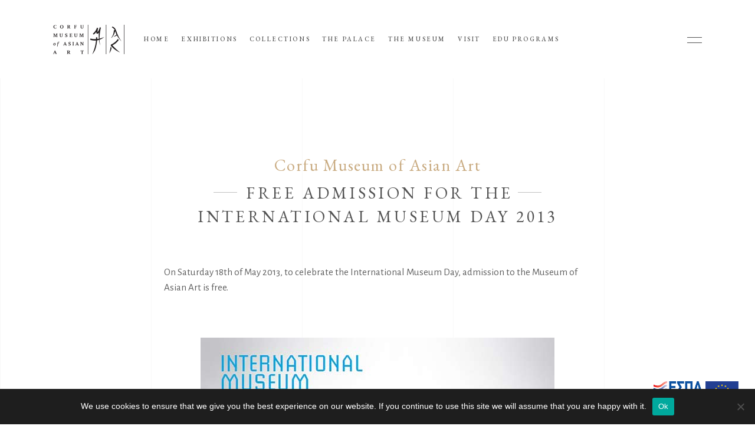

--- FILE ---
content_type: text/html; charset=UTF-8
request_url: https://matk.gr/portfolio-item/free-admission-for-the-international-museum-day-2013-museum-of-asian-art-corfu/
body_size: 16601
content:
<!DOCTYPE html>
<html dir="ltr" lang="en-US" prefix="og: https://ogp.me/ns#">
<head>
				
			<meta property="og:url" content="https://matk.gr/portfolio-item/free-admission-for-the-international-museum-day-2013-museum-of-asian-art-corfu/"/>
			<meta property="og:type" content="article"/>
			<meta property="og:title" content="Free Admission for the International Museum Day 2013"/>
			<meta property="og:description" content="St Michael &amp; St George Palace"/>
			<meta property="og:image" content="https://matk.gr/wp-content/uploads/2021/02/international.jpg"/>
		
		
		<meta charset="UTF-8"/>
		<link rel="profile" href="http://gmpg.org/xfn/11"/>
		
				<meta name="viewport" content="width=device-width,initial-scale=1,user-scalable=yes">
		<title>Free Admission for the International Museum Day 2013 | Museum of Asian Art Corfu</title>
<link rel="alternate" hreflang="en" href="https://matk.gr/portfolio-item/free-admission-for-the-international-museum-day-2013-museum-of-asian-art-corfu/" />
<link rel="alternate" hreflang="el" href="https://matk.gr/el/portfolio-item/eleutheri-eisodos-gia-ti-diethni-imera-mouseion-2013/" />
<link rel="alternate" hreflang="x-default" href="https://matk.gr/portfolio-item/free-admission-for-the-international-museum-day-2013-museum-of-asian-art-corfu/" />

		<!-- All in One SEO 4.7.1.1 - aioseo.com -->
		<meta name="description" content="Corfu Museum of Asian Art Free Admission for the International Museum Day 2013 On Saturday 18th of May 2013, to celebrate the International Museum Day, admission to the Museum of Asian Art is free. Plan your visit Palace of St. Michael &amp; George (Palea Anaktora), 49100 Corfu +30 26610 30443 &#109;atk&#64;&#99;&#117;&#108;&#116;&#117;&#114;&#101;&#46;gr Contact us" />
		<meta name="robots" content="max-image-preview:large" />
		<link rel="canonical" href="https://matk.gr/portfolio-item/free-admission-for-the-international-museum-day-2013-museum-of-asian-art-corfu/" />
		<meta name="generator" content="All in One SEO (AIOSEO) 4.7.1.1" />

		<!-- Google tag (gtag.js) -->
<script async src="https://www.googletagmanager.com/gtag/js?id=G-4P9C5VKMR4"></script>
<script>window.dataLayer=window.dataLayer||[];function gtag(){dataLayer.push(arguments)}
gtag('js',new Date());gtag('config','G-4P9C5VKMR4')</script>
		<meta property="og:locale" content="en_US" />
		<meta property="og:site_name" content="Museum of Asian Art Corfu | St. Michael &amp; St. George Palace Corfu" />
		<meta property="og:type" content="article" />
		<meta property="og:title" content="Free Admission for the International Museum Day 2013 | Museum of Asian Art Corfu" />
		<meta property="og:description" content="Corfu Museum of Asian Art Free Admission for the International Museum Day 2013 On Saturday 18th of May 2013, to celebrate the International Museum Day, admission to the Museum of Asian Art is free. Plan your visit Palace of St. Michael &amp; George (Palea Anaktora), 49100 Corfu +30 26610 30443 &#109;atk&#64;&#99;&#117;&#108;&#116;&#117;&#114;&#101;&#46;gr Contact us" />
		<meta property="og:url" content="https://matk.gr/portfolio-item/free-admission-for-the-international-museum-day-2013-museum-of-asian-art-corfu/" />
		<meta property="og:image" content="https://matk.gr/wp-content/uploads/2021/02/international.jpg" />
		<meta property="og:image:secure_url" content="https://matk.gr/wp-content/uploads/2021/02/international.jpg" />
		<meta property="og:image:width" content="600" />
		<meta property="og:image:height" content="888" />
		<meta property="article:published_time" content="2021-02-02T09:10:30+00:00" />
		<meta property="article:modified_time" content="2021-04-07T18:59:00+00:00" />
		<meta name="twitter:card" content="summary" />
		<meta name="twitter:title" content="Free Admission for the International Museum Day 2013 | Museum of Asian Art Corfu" />
		<meta name="twitter:description" content="Corfu Museum of Asian Art Free Admission for the International Museum Day 2013 On Saturday 18th of May 2013, to celebrate the International Museum Day, admission to the Museum of Asian Art is free. Plan your visit Palace of St. Michael &amp; George (Palea Anaktora), 49100 Corfu +30 26610 30443 &#109;atk&#64;&#99;&#117;&#108;&#116;&#117;&#114;&#101;&#46;gr Contact us" />
		<meta name="twitter:image" content="https://matk.gr/wp-content/uploads/2021/02/international.jpg" />
		<script type="application/ld+json" class="aioseo-schema">
			{"@context":"https:\/\/schema.org","@graph":[{"@type":"BreadcrumbList","@id":"https:\/\/matk.gr\/portfolio-item\/free-admission-for-the-international-museum-day-2013-museum-of-asian-art-corfu\/#breadcrumblist","itemListElement":[{"@type":"ListItem","@id":"https:\/\/matk.gr\/#listItem","position":1,"name":"Home","item":"https:\/\/matk.gr\/","nextItem":"https:\/\/matk.gr\/portfolio-item\/free-admission-for-the-international-museum-day-2013-museum-of-asian-art-corfu\/#listItem"},{"@type":"ListItem","@id":"https:\/\/matk.gr\/portfolio-item\/free-admission-for-the-international-museum-day-2013-museum-of-asian-art-corfu\/#listItem","position":2,"name":"Free Admission for the International Museum Day 2013","previousItem":"https:\/\/matk.gr\/#listItem"}]},{"@type":"Organization","@id":"https:\/\/matk.gr\/#organization","name":"Asian Art Museum Corfu","description":"St Michael & St George Palace","url":"https:\/\/matk.gr\/"},{"@type":"Person","@id":"https:\/\/matk.gr\/author\/nikone\/#author","url":"https:\/\/matk.gr\/author\/nikone\/","name":"admin","image":{"@type":"ImageObject","@id":"https:\/\/matk.gr\/portfolio-item\/free-admission-for-the-international-museum-day-2013-museum-of-asian-art-corfu\/#authorImage","url":"https:\/\/secure.gravatar.com\/avatar\/fbe7b17c2df3b64ed26076bac40b45ef?s=96&d=mm&r=g","width":96,"height":96,"caption":"admin"}},{"@type":"WebPage","@id":"https:\/\/matk.gr\/portfolio-item\/free-admission-for-the-international-museum-day-2013-museum-of-asian-art-corfu\/#webpage","url":"https:\/\/matk.gr\/portfolio-item\/free-admission-for-the-international-museum-day-2013-museum-of-asian-art-corfu\/","name":"Free Admission for the International Museum Day 2013 | Museum of Asian Art Corfu","description":"Corfu Museum of Asian Art Free Admission for the International Museum Day 2013 On Saturday 18th of May 2013, to celebrate the International Museum Day, admission to the Museum of Asian Art is free. Plan your visit Palace of St. Michael & George (Palea Anaktora), 49100 Corfu +30 26610 30443 m&#97;&#116;&#107;&#64;&#99;&#117;l&#116;ure&#46;g&#114; Contact us","inLanguage":"en-US","isPartOf":{"@id":"https:\/\/matk.gr\/#website"},"breadcrumb":{"@id":"https:\/\/matk.gr\/portfolio-item\/free-admission-for-the-international-museum-day-2013-museum-of-asian-art-corfu\/#breadcrumblist"},"author":{"@id":"https:\/\/matk.gr\/author\/nikone\/#author"},"creator":{"@id":"https:\/\/matk.gr\/author\/nikone\/#author"},"image":{"@type":"ImageObject","url":"https:\/\/matk.gr\/wp-content\/uploads\/2021\/02\/international.jpg","@id":"https:\/\/matk.gr\/portfolio-item\/free-admission-for-the-international-museum-day-2013-museum-of-asian-art-corfu\/#mainImage","width":600,"height":888,"caption":"Publications | Museum of Asian Art Corfu"},"primaryImageOfPage":{"@id":"https:\/\/matk.gr\/portfolio-item\/free-admission-for-the-international-museum-day-2013-museum-of-asian-art-corfu\/#mainImage"},"datePublished":"2021-02-02T09:10:30+00:00","dateModified":"2021-04-07T18:59:00+00:00"},{"@type":"WebSite","@id":"https:\/\/matk.gr\/#website","url":"https:\/\/matk.gr\/","name":"Museum of Asian Art Corfu","description":"St Michael & St George Palace","inLanguage":"en-US","publisher":{"@id":"https:\/\/matk.gr\/#organization"}}]}
		</script>
		<!-- All in One SEO -->

<link rel='dns-prefetch' href='//fonts.googleapis.com' />
<link rel="alternate" type="application/rss+xml" title="Museum of Asian Art Corfu &raquo; Feed" href="https://matk.gr/feed/" />
		<!-- This site uses the Google Analytics by MonsterInsights plugin v9.0.1 - Using Analytics tracking - https://www.monsterinsights.com/ -->
		<!-- Note: MonsterInsights is not currently configured on this site. The site owner needs to authenticate with Google Analytics in the MonsterInsights settings panel. -->
					<!-- No tracking code set -->
				<!-- / Google Analytics by MonsterInsights -->
		<script type="text/javascript">
/* <![CDATA[ */
window._wpemojiSettings = {"baseUrl":"https:\/\/s.w.org\/images\/core\/emoji\/15.0.3\/72x72\/","ext":".png","svgUrl":"https:\/\/s.w.org\/images\/core\/emoji\/15.0.3\/svg\/","svgExt":".svg","source":{"concatemoji":"https:\/\/matk.gr\/wp-includes\/js\/wp-emoji-release.min.js?ver=6.6.4"}};
/*! This file is auto-generated */
!function(i,n){var o,s,e;function c(e){try{var t={supportTests:e,timestamp:(new Date).valueOf()};sessionStorage.setItem(o,JSON.stringify(t))}catch(e){}}function p(e,t,n){e.clearRect(0,0,e.canvas.width,e.canvas.height),e.fillText(t,0,0);var t=new Uint32Array(e.getImageData(0,0,e.canvas.width,e.canvas.height).data),r=(e.clearRect(0,0,e.canvas.width,e.canvas.height),e.fillText(n,0,0),new Uint32Array(e.getImageData(0,0,e.canvas.width,e.canvas.height).data));return t.every(function(e,t){return e===r[t]})}function u(e,t,n){switch(t){case"flag":return n(e,"\ud83c\udff3\ufe0f\u200d\u26a7\ufe0f","\ud83c\udff3\ufe0f\u200b\u26a7\ufe0f")?!1:!n(e,"\ud83c\uddfa\ud83c\uddf3","\ud83c\uddfa\u200b\ud83c\uddf3")&&!n(e,"\ud83c\udff4\udb40\udc67\udb40\udc62\udb40\udc65\udb40\udc6e\udb40\udc67\udb40\udc7f","\ud83c\udff4\u200b\udb40\udc67\u200b\udb40\udc62\u200b\udb40\udc65\u200b\udb40\udc6e\u200b\udb40\udc67\u200b\udb40\udc7f");case"emoji":return!n(e,"\ud83d\udc26\u200d\u2b1b","\ud83d\udc26\u200b\u2b1b")}return!1}function f(e,t,n){var r="undefined"!=typeof WorkerGlobalScope&&self instanceof WorkerGlobalScope?new OffscreenCanvas(300,150):i.createElement("canvas"),a=r.getContext("2d",{willReadFrequently:!0}),o=(a.textBaseline="top",a.font="600 32px Arial",{});return e.forEach(function(e){o[e]=t(a,e,n)}),o}function t(e){var t=i.createElement("script");t.src=e,t.defer=!0,i.head.appendChild(t)}"undefined"!=typeof Promise&&(o="wpEmojiSettingsSupports",s=["flag","emoji"],n.supports={everything:!0,everythingExceptFlag:!0},e=new Promise(function(e){i.addEventListener("DOMContentLoaded",e,{once:!0})}),new Promise(function(t){var n=function(){try{var e=JSON.parse(sessionStorage.getItem(o));if("object"==typeof e&&"number"==typeof e.timestamp&&(new Date).valueOf()<e.timestamp+604800&&"object"==typeof e.supportTests)return e.supportTests}catch(e){}return null}();if(!n){if("undefined"!=typeof Worker&&"undefined"!=typeof OffscreenCanvas&&"undefined"!=typeof URL&&URL.createObjectURL&&"undefined"!=typeof Blob)try{var e="postMessage("+f.toString()+"("+[JSON.stringify(s),u.toString(),p.toString()].join(",")+"));",r=new Blob([e],{type:"text/javascript"}),a=new Worker(URL.createObjectURL(r),{name:"wpTestEmojiSupports"});return void(a.onmessage=function(e){c(n=e.data),a.terminate(),t(n)})}catch(e){}c(n=f(s,u,p))}t(n)}).then(function(e){for(var t in e)n.supports[t]=e[t],n.supports.everything=n.supports.everything&&n.supports[t],"flag"!==t&&(n.supports.everythingExceptFlag=n.supports.everythingExceptFlag&&n.supports[t]);n.supports.everythingExceptFlag=n.supports.everythingExceptFlag&&!n.supports.flag,n.DOMReady=!1,n.readyCallback=function(){n.DOMReady=!0}}).then(function(){return e}).then(function(){var e;n.supports.everything||(n.readyCallback(),(e=n.source||{}).concatemoji?t(e.concatemoji):e.wpemoji&&e.twemoji&&(t(e.twemoji),t(e.wpemoji)))}))}((window,document),window._wpemojiSettings);
/* ]]> */
</script>
<style id='wp-emoji-styles-inline-css' type='text/css'>img.wp-smiley,img.emoji{display:inline!important;border:none!important;box-shadow:none!important;height:1em!important;width:1em!important;margin:0 0.07em!important;vertical-align:-0.1em!important;background:none!important;padding:0!important}</style>
<style id='classic-theme-styles-inline-css' type='text/css'>/*! This file is auto-generated */
.wp-block-button__link{color:#fff;background-color:#32373c;border-radius:9999px;box-shadow:none;text-decoration:none;padding:calc(.667em + 2px) calc(1.333em + 2px);font-size:1.125em}.wp-block-file__button{background:#32373c;color:#fff;text-decoration:none}</style>
<style id='global-styles-inline-css' type='text/css'>:root{--wp--preset--aspect-ratio--square:1;--wp--preset--aspect-ratio--4-3:4/3;--wp--preset--aspect-ratio--3-4:3/4;--wp--preset--aspect-ratio--3-2:3/2;--wp--preset--aspect-ratio--2-3:2/3;--wp--preset--aspect-ratio--16-9:16/9;--wp--preset--aspect-ratio--9-16:9/16;--wp--preset--color--black:#000000;--wp--preset--color--cyan-bluish-gray:#abb8c3;--wp--preset--color--white:#ffffff;--wp--preset--color--pale-pink:#f78da7;--wp--preset--color--vivid-red:#cf2e2e;--wp--preset--color--luminous-vivid-orange:#ff6900;--wp--preset--color--luminous-vivid-amber:#fcb900;--wp--preset--color--light-green-cyan:#7bdcb5;--wp--preset--color--vivid-green-cyan:#00d084;--wp--preset--color--pale-cyan-blue:#8ed1fc;--wp--preset--color--vivid-cyan-blue:#0693e3;--wp--preset--color--vivid-purple:#9b51e0;--wp--preset--gradient--vivid-cyan-blue-to-vivid-purple:linear-gradient(135deg,rgba(6,147,227,1) 0%,rgb(155,81,224) 100%);--wp--preset--gradient--light-green-cyan-to-vivid-green-cyan:linear-gradient(135deg,rgb(122,220,180) 0%,rgb(0,208,130) 100%);--wp--preset--gradient--luminous-vivid-amber-to-luminous-vivid-orange:linear-gradient(135deg,rgba(252,185,0,1) 0%,rgba(255,105,0,1) 100%);--wp--preset--gradient--luminous-vivid-orange-to-vivid-red:linear-gradient(135deg,rgba(255,105,0,1) 0%,rgb(207,46,46) 100%);--wp--preset--gradient--very-light-gray-to-cyan-bluish-gray:linear-gradient(135deg,rgb(238,238,238) 0%,rgb(169,184,195) 100%);--wp--preset--gradient--cool-to-warm-spectrum:linear-gradient(135deg,rgb(74,234,220) 0%,rgb(151,120,209) 20%,rgb(207,42,186) 40%,rgb(238,44,130) 60%,rgb(251,105,98) 80%,rgb(254,248,76) 100%);--wp--preset--gradient--blush-light-purple:linear-gradient(135deg,rgb(255,206,236) 0%,rgb(152,150,240) 100%);--wp--preset--gradient--blush-bordeaux:linear-gradient(135deg,rgb(254,205,165) 0%,rgb(254,45,45) 50%,rgb(107,0,62) 100%);--wp--preset--gradient--luminous-dusk:linear-gradient(135deg,rgb(255,203,112) 0%,rgb(199,81,192) 50%,rgb(65,88,208) 100%);--wp--preset--gradient--pale-ocean:linear-gradient(135deg,rgb(255,245,203) 0%,rgb(182,227,212) 50%,rgb(51,167,181) 100%);--wp--preset--gradient--electric-grass:linear-gradient(135deg,rgb(202,248,128) 0%,rgb(113,206,126) 100%);--wp--preset--gradient--midnight:linear-gradient(135deg,rgb(2,3,129) 0%,rgb(40,116,252) 100%);--wp--preset--font-size--small:13px;--wp--preset--font-size--medium:20px;--wp--preset--font-size--large:36px;--wp--preset--font-size--x-large:42px;--wp--preset--spacing--20:0.44rem;--wp--preset--spacing--30:0.67rem;--wp--preset--spacing--40:1rem;--wp--preset--spacing--50:1.5rem;--wp--preset--spacing--60:2.25rem;--wp--preset--spacing--70:3.38rem;--wp--preset--spacing--80:5.06rem;--wp--preset--shadow--natural:6px 6px 9px rgba(0, 0, 0, 0.2);--wp--preset--shadow--deep:12px 12px 50px rgba(0, 0, 0, 0.4);--wp--preset--shadow--sharp:6px 6px 0px rgba(0, 0, 0, 0.2);--wp--preset--shadow--outlined:6px 6px 0px -3px rgba(255, 255, 255, 1), 6px 6px rgba(0, 0, 0, 1);--wp--preset--shadow--crisp:6px 6px 0px rgba(0, 0, 0, 1)}:where(.is-layout-flex){gap:.5em}:where(.is-layout-grid){gap:.5em}body .is-layout-flex{display:flex}.is-layout-flex{flex-wrap:wrap;align-items:center}.is-layout-flex>:is(*,div){margin:0}body .is-layout-grid{display:grid}.is-layout-grid>:is(*,div){margin:0}:where(.wp-block-columns.is-layout-flex){gap:2em}:where(.wp-block-columns.is-layout-grid){gap:2em}:where(.wp-block-post-template.is-layout-flex){gap:1.25em}:where(.wp-block-post-template.is-layout-grid){gap:1.25em}.has-black-color{color:var(--wp--preset--color--black)!important}.has-cyan-bluish-gray-color{color:var(--wp--preset--color--cyan-bluish-gray)!important}.has-white-color{color:var(--wp--preset--color--white)!important}.has-pale-pink-color{color:var(--wp--preset--color--pale-pink)!important}.has-vivid-red-color{color:var(--wp--preset--color--vivid-red)!important}.has-luminous-vivid-orange-color{color:var(--wp--preset--color--luminous-vivid-orange)!important}.has-luminous-vivid-amber-color{color:var(--wp--preset--color--luminous-vivid-amber)!important}.has-light-green-cyan-color{color:var(--wp--preset--color--light-green-cyan)!important}.has-vivid-green-cyan-color{color:var(--wp--preset--color--vivid-green-cyan)!important}.has-pale-cyan-blue-color{color:var(--wp--preset--color--pale-cyan-blue)!important}.has-vivid-cyan-blue-color{color:var(--wp--preset--color--vivid-cyan-blue)!important}.has-vivid-purple-color{color:var(--wp--preset--color--vivid-purple)!important}.has-black-background-color{background-color:var(--wp--preset--color--black)!important}.has-cyan-bluish-gray-background-color{background-color:var(--wp--preset--color--cyan-bluish-gray)!important}.has-white-background-color{background-color:var(--wp--preset--color--white)!important}.has-pale-pink-background-color{background-color:var(--wp--preset--color--pale-pink)!important}.has-vivid-red-background-color{background-color:var(--wp--preset--color--vivid-red)!important}.has-luminous-vivid-orange-background-color{background-color:var(--wp--preset--color--luminous-vivid-orange)!important}.has-luminous-vivid-amber-background-color{background-color:var(--wp--preset--color--luminous-vivid-amber)!important}.has-light-green-cyan-background-color{background-color:var(--wp--preset--color--light-green-cyan)!important}.has-vivid-green-cyan-background-color{background-color:var(--wp--preset--color--vivid-green-cyan)!important}.has-pale-cyan-blue-background-color{background-color:var(--wp--preset--color--pale-cyan-blue)!important}.has-vivid-cyan-blue-background-color{background-color:var(--wp--preset--color--vivid-cyan-blue)!important}.has-vivid-purple-background-color{background-color:var(--wp--preset--color--vivid-purple)!important}.has-black-border-color{border-color:var(--wp--preset--color--black)!important}.has-cyan-bluish-gray-border-color{border-color:var(--wp--preset--color--cyan-bluish-gray)!important}.has-white-border-color{border-color:var(--wp--preset--color--white)!important}.has-pale-pink-border-color{border-color:var(--wp--preset--color--pale-pink)!important}.has-vivid-red-border-color{border-color:var(--wp--preset--color--vivid-red)!important}.has-luminous-vivid-orange-border-color{border-color:var(--wp--preset--color--luminous-vivid-orange)!important}.has-luminous-vivid-amber-border-color{border-color:var(--wp--preset--color--luminous-vivid-amber)!important}.has-light-green-cyan-border-color{border-color:var(--wp--preset--color--light-green-cyan)!important}.has-vivid-green-cyan-border-color{border-color:var(--wp--preset--color--vivid-green-cyan)!important}.has-pale-cyan-blue-border-color{border-color:var(--wp--preset--color--pale-cyan-blue)!important}.has-vivid-cyan-blue-border-color{border-color:var(--wp--preset--color--vivid-cyan-blue)!important}.has-vivid-purple-border-color{border-color:var(--wp--preset--color--vivid-purple)!important}.has-vivid-cyan-blue-to-vivid-purple-gradient-background{background:var(--wp--preset--gradient--vivid-cyan-blue-to-vivid-purple)!important}.has-light-green-cyan-to-vivid-green-cyan-gradient-background{background:var(--wp--preset--gradient--light-green-cyan-to-vivid-green-cyan)!important}.has-luminous-vivid-amber-to-luminous-vivid-orange-gradient-background{background:var(--wp--preset--gradient--luminous-vivid-amber-to-luminous-vivid-orange)!important}.has-luminous-vivid-orange-to-vivid-red-gradient-background{background:var(--wp--preset--gradient--luminous-vivid-orange-to-vivid-red)!important}.has-very-light-gray-to-cyan-bluish-gray-gradient-background{background:var(--wp--preset--gradient--very-light-gray-to-cyan-bluish-gray)!important}.has-cool-to-warm-spectrum-gradient-background{background:var(--wp--preset--gradient--cool-to-warm-spectrum)!important}.has-blush-light-purple-gradient-background{background:var(--wp--preset--gradient--blush-light-purple)!important}.has-blush-bordeaux-gradient-background{background:var(--wp--preset--gradient--blush-bordeaux)!important}.has-luminous-dusk-gradient-background{background:var(--wp--preset--gradient--luminous-dusk)!important}.has-pale-ocean-gradient-background{background:var(--wp--preset--gradient--pale-ocean)!important}.has-electric-grass-gradient-background{background:var(--wp--preset--gradient--electric-grass)!important}.has-midnight-gradient-background{background:var(--wp--preset--gradient--midnight)!important}.has-small-font-size{font-size:var(--wp--preset--font-size--small)!important}.has-medium-font-size{font-size:var(--wp--preset--font-size--medium)!important}.has-large-font-size{font-size:var(--wp--preset--font-size--large)!important}.has-x-large-font-size{font-size:var(--wp--preset--font-size--x-large)!important}:where(.wp-block-post-template.is-layout-flex){gap:1.25em}:where(.wp-block-post-template.is-layout-grid){gap:1.25em}:where(.wp-block-columns.is-layout-flex){gap:2em}:where(.wp-block-columns.is-layout-grid){gap:2em}:root :where(.wp-block-pullquote){font-size:1.5em;line-height:1.6}</style>
<link rel='stylesheet' id='tc-front-css' href='https://matk.gr/wp-content/cache/asset-cleanup/css/item/tickera-event-ticketing-system__css__front-css-v74bcdd7aac1def3163a028f6445753defae15906.css' type='text/css' media='all' />
<link rel='stylesheet' id='tc-elementor-sc-popup-css' href='https://matk.gr/wp-content/cache/asset-cleanup/css/item/tickera-event-ticketing-system__css__builders__elementor-sc-popup-css-v54084272ae26efb978322e4b8137c0ef1bf08ae7.css' type='text/css' media='all' />
<link rel='stylesheet' id='font-awesome-css' href='https://matk.gr/wp-content/plugins/tickera-event-ticketing-system/css/font-awesome.min.css?ver=3.5.4.1' type='text/css' media='all' />
<link rel='stylesheet' id='contact-form-7-css' href='https://matk.gr/wp-content/cache/asset-cleanup/css/item/contact-form-7__includes__css__styles-css-vf448db67b8c5d28d5281e3989a761c25b2cb091f.css' type='text/css' media='all' />
<link rel='stylesheet' id='cookie-notice-front-css' href='https://matk.gr/wp-content/plugins/cookie-notice/css/front.min.css?ver=2.4.18' type='text/css' media='all' />
<link rel='stylesheet' id='musea-shows-style-css' href='https://matk.gr/wp-content/plugins/musea-shows/assets/css/shows.min.css?ver=6.6.4' type='text/css' media='all' />
<link rel='stylesheet' id='musea-shows-responsive-style-css' href='https://matk.gr/wp-content/plugins/musea-shows/assets/css/shows-responsive.min.css?ver=6.6.4' type='text/css' media='all' />
<link rel='stylesheet' id='rs-plugin-settings-css' href='https://matk.gr/wp-content/cache/asset-cleanup/css/item/revslider__public__assets__css__rs6-css-v023b703bce34347e19920059e50bb7674ff52ce1.css' type='text/css' media='all' />

<link rel='stylesheet' id='wpmt-css-frontend-css' href='https://matk.gr/wp-content/cache/asset-cleanup/css/item/mailto-links__core__includes__assets__css__style-css-v10ec9f375ed498f0edc9cc1df7633db3c1ff6aa4.css' type='text/css' media='all' />
<link rel='stylesheet' id='tc-common-front-css' href='https://matk.gr/wp-content/cache/asset-cleanup/css/item/tickera-event-ticketing-system__includes__addons__gutenberg__assets__blocks-css-v0ca7de4df09876c5c0fc12d06e92389ef8efa365.css' type='text/css' media='all' />

<link rel='stylesheet' id='musea-select-child-style-css' href='https://matk.gr/wp-content/cache/asset-cleanup/css/item/asianartmuseum-child__style-css-v8bc7ec164de7c8c7923381c38d9d5038787fe5fc.css' type='text/css' media='all' />
<link rel='stylesheet' id='musea-select-modules-css' href='https://matk.gr/wp-content/themes/asianartmuseum/assets/css/modules.min.css?ver=6.6.4' type='text/css' media='all' />
<style id='musea-select-modules-inline-css' type='text/css'>.postid-3273 .eltdf-page-header .eltdf-menu-area{height:133px!important}</style>
<link rel='stylesheet' id='musea-select-dripicons-css' href='https://matk.gr/wp-content/cache/asset-cleanup/css/item/asianartmuseum__framework__lib__icons-pack__dripicons__dripicons-css-va86a2d017b460417fe835ed72dff9ac56e844763.css' type='text/css' media='all' />
<link rel='stylesheet' id='musea-select-font_elegant-css' href='https://matk.gr/wp-content/themes/asianartmuseum/framework/lib/icons-pack/elegant-icons/style.min.css?ver=6.6.4' type='text/css' media='all' />
<link rel='stylesheet' id='musea-select-font_awesome-css' href='https://matk.gr/wp-content/themes/asianartmuseum/framework/lib/icons-pack/font-awesome/css/fontawesome-all.min.css?ver=6.6.4' type='text/css' media='all' />
<link rel='stylesheet' id='musea-select-ion_icons-css' href='https://matk.gr/wp-content/themes/asianartmuseum/framework/lib/icons-pack/ion-icons/css/ionicons.min.css?ver=6.6.4' type='text/css' media='all' />
<link rel='stylesheet' id='musea-select-linea_icons-css' href='https://matk.gr/wp-content/cache/asset-cleanup/css/item/asianartmuseum__framework__lib__icons-pack__linea-icons__style-css-v34e42625d196ba26793ffedbdc577b29973119c0.css' type='text/css' media='all' />
<link rel='stylesheet' id='musea-select-linear_icons-css' href='https://matk.gr/wp-content/cache/asset-cleanup/css/item/asianartmuseum__framework__lib__icons-pack__linear-icons__style-css-v85c2a7a36b705db6e30a97ec487154e78da08709.css' type='text/css' media='all' />
<link rel='stylesheet' id='musea-select-simple_line_icons-css' href='https://matk.gr/wp-content/cache/asset-cleanup/css/item/asianartmuseum__framework__lib__icons-pack__simple-line-icons__simple-line-icons-css-ve42e4458faa73bbe8638175f996783d5e2102704.css' type='text/css' media='all' />
<link rel='stylesheet' id='mediaelement-css' href='https://matk.gr/wp-includes/js/mediaelement/mediaelementplayer-legacy.min.css?ver=4.2.17' type='text/css' media='all' />
<link rel='stylesheet' id='wp-mediaelement-css' href='https://matk.gr/wp-includes/js/mediaelement/wp-mediaelement.min.css?ver=6.6.4' type='text/css' media='all' />
<link rel='stylesheet' id='musea-select-style-dynamic-css' href='https://matk.gr/wp-content/cache/asset-cleanup/css/item/asianartmuseum__assets__css__style_dynamic-css-v0e35d5b0e094241e368e17825b5508cf4d332c10.css' type='text/css' media='all' />
<link rel='stylesheet' id='musea-select-modules-responsive-css' href='https://matk.gr/wp-content/themes/asianartmuseum/assets/css/modules-responsive.min.css?ver=6.6.4' type='text/css' media='all' />
<link rel='stylesheet' id='musea-select-style-dynamic-responsive-css' href='https://matk.gr/wp-content/cache/asset-cleanup/css/item/asianartmuseum__assets__css__style_dynamic_responsive-css-v111cfe96775f5e39f51af688a3ca94de2cabd7c7.css' type='text/css' media='all' />
<link rel='stylesheet' id='musea-select-google-fonts-css' href='https://fonts.googleapis.com/css?family=Cinzel%3A100.200%2C300%2C300i%2C400%2C400i%2C500%2C600%2C700%2C800%2C900%7CEB+Garamond%3A100.200%2C300%2C300i%2C400%2C400i%2C500%2C600%2C700%2C800%2C900%7CAlegreya+Sans%3A100.200%2C300%2C300i%2C400%2C400i%2C500%2C600%2C700%2C800%2C900%7COpen+Sans%3A100.200%2C300%2C300i%2C400%2C400i%2C500%2C600%2C700%2C800%2C900&#038;subset=latin-ext&#038;ver=1.0.0' type='text/css' media='all' />
<link rel='stylesheet' id='dflip-style-css' href='https://matk.gr/wp-content/plugins/3d-flipbook-dflip-lite/assets/css/dflip.min.css?ver=2.3.32' type='text/css' media='all' />
<link rel='stylesheet' id='js_composer_front-css' href='https://matk.gr/wp-content/plugins/js_composer/assets/css/js_composer.min.css?ver=7.6' type='text/css' media='all' />
<script type="text/javascript" id="tc-cart-js-extra">
/* <![CDATA[ */
var tc_ajax = {"ajaxUrl":"https:\/\/matk.gr\/wp-admin\/admin-ajax.php","ajaxNonce":"32024a2835","empty_cart_message":"Are you sure you want to remove all tickets from your cart?","success_message":"Ticket Added!","imgUrl":"https:\/\/matk.gr\/wp-content\/plugins\/tickera-event-ticketing-system\/images\/ajax-loader.gif","addingMsg":"Adding ticket to cart...","outMsg":"In Your Cart","cart_url":"","update_cart_message":"Please update your cart before to proceed.","empty_cart_confirmation":"Please confirm to remove all of the items from your cart.","tc_provide_your_details":"In order to continue you need to agree to provide your details.","tc_gateway_collection_data":"","tc_error_message":"Only customers aged 16 or older are permitted for purchase on this website","tc_show_age_check":"no","tc_field_error":"This field is required *","alphanumeric_characters_only":"Please use alphanumeric characters only."};
/* ]]> */
</script>
<script type="text/javascript" id="tc-jquery-validate-js-extra">
/* <![CDATA[ */
var tc_jquery_validate_library_translation = {"required":"This field is required.","remote":"Please fix this field.","email":"Please enter a valid email address.","url":"Please enter a valid URL.","date":"Please enter a valid date.","dateISO":"Please enter a valid date (ISO).","number":"Please enter a valid number.","digits":"Please enter only digits.","equalTo":"Please enter the same value again.","maxlength":"Please enter no more than {0} characters.","minlength":"Please enter at least {0} characters.","rangelength":"Please enter a value between {0} and {1} characters long.","range":"Please enter a value between {0} and {1}.","max":"Please enter a value less than or equal to {0}.","min":"Please enter a value greater than or equal to {0}.","step":"Please enter a multiple of {0}."};
/* ]]> */
</script>
<script type='text/javascript' id='wpacu-combined-js-head-group-1' src='https://matk.gr/wp-content/cache/asset-cleanup/js/head-7e7d8516f7443691e162a1a42cf05f42009add74.js'></script><link rel="https://api.w.org/" href="https://matk.gr/wp-json/" />
<link rel='shortlink' href='https://matk.gr/?p=3273' />
<link rel="alternate" title="oEmbed (JSON)" type="application/json+oembed" href="https://matk.gr/wp-json/oembed/1.0/embed?url=https%3A%2F%2Fmatk.gr%2Fportfolio-item%2Ffree-admission-for-the-international-museum-day-2013-museum-of-asian-art-corfu%2F" />
<link rel="alternate" title="oEmbed (XML)" type="text/xml+oembed" href="https://matk.gr/wp-json/oembed/1.0/embed?url=https%3A%2F%2Fmatk.gr%2Fportfolio-item%2Ffree-admission-for-the-international-museum-day-2013-museum-of-asian-art-corfu%2F&#038;format=xml" />
<meta name="generator" content="WPML ver:4.6.13 stt:1,13;" />
<meta name="generator" content="Powered by WPBakery Page Builder - drag and drop page builder for WordPress."/>
<meta name="generator" content="Powered by Slider Revolution 6.2.23 - responsive, Mobile-Friendly Slider Plugin for WordPress with comfortable drag and drop interface." />
<link rel="icon" href="https://matk.gr/wp-content/uploads/2018/12/cropped-fav-32x32.png" sizes="32x32" />
<link rel="icon" href="https://matk.gr/wp-content/uploads/2018/12/cropped-fav-192x192.png" sizes="192x192" />
<link rel="apple-touch-icon" href="https://matk.gr/wp-content/uploads/2018/12/cropped-fav-180x180.png" />
<meta name="msapplication-TileImage" content="https://matk.gr/wp-content/uploads/2018/12/cropped-fav-270x270.png" />
<script type="text/javascript">function setREVStartSize(e){window.RSIW=window.RSIW===undefined?window.innerWidth:window.RSIW;window.RSIH=window.RSIH===undefined?window.innerHeight:window.RSIH;try{var pw=document.getElementById(e.c).parentNode.offsetWidth,newh;pw=pw===0||isNaN(pw)?window.RSIW:pw;e.tabw=e.tabw===undefined?0:parseInt(e.tabw);e.thumbw=e.thumbw===undefined?0:parseInt(e.thumbw);e.tabh=e.tabh===undefined?0:parseInt(e.tabh);e.thumbh=e.thumbh===undefined?0:parseInt(e.thumbh);e.tabhide=e.tabhide===undefined?0:parseInt(e.tabhide);e.thumbhide=e.thumbhide===undefined?0:parseInt(e.thumbhide);e.mh=e.mh===undefined||e.mh==""||e.mh==="auto"?0:parseInt(e.mh,0);if(e.layout==="fullscreen"||e.l==="fullscreen")
newh=Math.max(e.mh,window.RSIH);else{e.gw=Array.isArray(e.gw)?e.gw:[e.gw];for(var i in e.rl)if(e.gw[i]===undefined||e.gw[i]===0)e.gw[i]=e.gw[i-1];e.gh=e.el===undefined||e.el===""||(Array.isArray(e.el)&&e.el.length==0)?e.gh:e.el;e.gh=Array.isArray(e.gh)?e.gh:[e.gh];for(var i in e.rl)if(e.gh[i]===undefined||e.gh[i]===0)e.gh[i]=e.gh[i-1];var nl=new Array(e.rl.length),ix=0,sl;e.tabw=e.tabhide>=pw?0:e.tabw;e.thumbw=e.thumbhide>=pw?0:e.thumbw;e.tabh=e.tabhide>=pw?0:e.tabh;e.thumbh=e.thumbhide>=pw?0:e.thumbh;for(var i in e.rl)nl[i]=e.rl[i]<window.RSIW?0:e.rl[i];sl=nl[0];for(var i in nl)if(sl>nl[i]&&nl[i]>0){sl=nl[i];ix=i}
var m=pw>(e.gw[ix]+e.tabw+e.thumbw)?1:(pw-(e.tabw+e.thumbw))/(e.gw[ix]);newh=(e.gh[ix]*m)+(e.tabh+e.thumbh)}
if(window.rs_init_css===undefined)window.rs_init_css=document.head.appendChild(document.createElement("style"));document.getElementById(e.c).height=newh+"px";window.rs_init_css.innerHTML+="#"+e.c+"_wrapper { height: "+newh+"px }"}catch(e){console.log("Failure at Presize of Slider:"+e)}}</script>
<style type="text/css" data-type="vc_shortcodes-custom-css">.vc_custom_1612080365926{padding-top:57px!important;padding-bottom:52px!important}.vc_custom_1611865628617{padding-bottom:72px!important}.vc_custom_1612080378846{padding-bottom:100px!important}.vc_custom_1617821933367{padding-bottom:120px!important}</style><noscript><style>.wpb_animate_when_almost_visible{opacity:1}</style></noscript></head>
<body class="portfolio-item-template-default single single-portfolio-item postid-3273 cookies-not-set musea-core-1.0.3 musea-shows-1.0.2 asian art museum corfu child-child-ver-1.0.0 asian art museum corfu-ver-1.3 eltdf-grid-1300 eltdf-page-background-grid-enabled eltdf-fullscreen-search-with-passepartout eltdf-empty-google-api eltdf-wide-dropdown-menu-content-in-grid eltdf-empty-fs-menu-svg-close eltdf-empty-sidearea-svg-close eltdf-follow-portfolio-info eltdf-fixed-on-scroll eltdf-dropdown-animate-height eltdf-header-standard eltdf-menu-area-shadow-disable eltdf-menu-area-in-grid-shadow-disable eltdf-menu-area-border-disable eltdf-menu-area-in-grid-border-disable eltdf-logo-area-border-disable eltdf-logo-area-in-grid-border-disable eltdf-side-menu-slide-from-right eltdf-default-mobile-header eltdf-sticky-up-mobile-header eltdf-fullscreen-search eltdf-search-fade wpb-js-composer js-comp-ver-7.6 vc_responsive" itemscope itemtype="https://schema.org/WebPage">
    <div class="eltdf-wrapper">
		
        <div class="eltdf-wrapper-inner">
            <div class="eltdf-fullscreen-search-holder">
	<a class="eltdf-search-close eltdf-search-close-svg-path" href="javascript:void(0)">
		<svg x="0px" y="0px"
	 width="14.125px" height="14.125px" viewBox="0 0 14.125 14.125" enable-background="new 0 0 14.125 14.125" xml:space="preserve">
<line stroke-miterlimit="10" x1="0.41" y1="0.43" x2="13.715" y2="13.734"/>
<line stroke-miterlimit="10" x1="13.715" y1="0.43" x2="0.41" y2="13.734"/>
</svg>	</a>
	<div class="eltdf-fullscreen-search-table">
		<div class="eltdf-fullscreen-search-cover"></div>
		<div class="eltdf-fullscreen-search-cell">
			<div class="eltdf-fullscreen-search-inner">
				<form action="https://matk.gr/" class="eltdf-fullscreen-search-form" method="get">
					<div class="eltdf-form-holder">
						<div class="eltdf-form-holder-inner">
							<div class="eltdf-field-holder">
								<input type="text" placeholder="Search" name="s" class="eltdf-search-field" autocomplete="off" required />
							</div>
							<button type="submit" class="eltdf-search-submit eltdf-search-submit-svg-path">
								<svg x="0px" y="0px"
	 width="16.094px" height="16.266px" viewBox="0 0 16.094 16.266" enable-background="new 0 0 16.094 16.266" xml:space="preserve">
<circle stroke-miterlimit="10" cx="6.634" cy="6.635" r="6.094"/>
<line stroke-miterlimit="10" x1="15.719" y1="15.871" x2="10.857" y2="11.01"/>
</svg>							</button>
							<div class="eltdf-line"></div>
						</div>
					</div>
				</form>
			</div>
		</div>
	</div>
</div>
<header class="eltdf-page-header">
		
			<div class="eltdf-fixed-wrapper">
				
	<div class="eltdf-menu-area eltdf-menu-left">
				
					<div class="eltdf-grid">
						
			<div class="eltdf-vertical-align-containers">
				<div class="eltdf-position-left"><!--
				 --><div class="eltdf-position-left-inner">
						
	
	<div class="eltdf-logo-wrapper">
		<a itemprop="url" href="https://matk.gr/" style="height: 50px;">
			<img itemprop="image" class="eltdf-normal-logo" src="https://matk.gr/wp-content/uploads/2019/09/logo-3.png" width="242" height="100"  alt="logo"/>
			<img itemprop="image" class="eltdf-dark-logo" src="https://matk.gr/wp-content/uploads/2019/09/logo-3.png" width="242" height="100"  alt="dark logo"/>			<img itemprop="image" class="eltdf-light-logo" src="https://musea.qodeinteractive.com/wp-content/uploads/2019/09/logo-light.png"  alt="light logo"/>		</a>
	</div>

														
	<nav class="eltdf-main-menu eltdf-drop-down eltdf-default-nav">
		<ul id="menu-new-main" class="clearfix"><li id="nav-menu-item-2537" class="menu-item menu-item-type-post_type menu-item-object-page menu-item-home  narrow"><a href="https://matk.gr/" class=""><span class="item_outer"><span class="item_text">Home</span></span></a></li>
<li id="nav-menu-item-2846" class="menu-item menu-item-type-post_type menu-item-object-page  narrow"><a href="https://matk.gr/museum-of-asian-art-corfu-exhibitions/" class=""><span class="item_outer"><span class="item_text">Exhibitions</span></span></a></li>
<li id="nav-menu-item-2860" class="menu-item menu-item-type-post_type menu-item-object-page menu-item-has-children  has_sub narrow"><a href="https://matk.gr/museum-of-asian-art-corfu-collections/" class=""><span class="item_outer"><span class="item_text">Collections</span><i class="eltdf-menu-arrow fa fa-angle-down"></i></span></a>
<div class="second"><div class="inner"><ul>
	<li id="nav-menu-item-3543" class="menu-item menu-item-type-post_type menu-item-object-show-item "><a href="https://matk.gr/show-item/chinese-art-collection-museum-of-asian-art-corfu/" class=""><span class="item_outer"><span class="item_text">Chinese Art Collection</span></span></a></li>
	<li id="nav-menu-item-3718" class="menu-item menu-item-type-post_type menu-item-object-show-item "><a href="https://matk.gr/show-item/japanese-art-collection-museum-of-asian-art-corfu/" class=""><span class="item_outer"><span class="item_text">Japanese Art Collection</span></span></a></li>
	<li id="nav-menu-item-3643" class="menu-item menu-item-type-post_type menu-item-object-show-item "><a href="https://matk.gr/show-item/se-asian-art-collection-museum-of-asian-art-corfu/" class=""><span class="item_outer"><span class="item_text">Nepal, Tibet &#038; SE Asian Art Collection</span></span></a></li>
	<li id="nav-menu-item-3665" class="menu-item menu-item-type-post_type menu-item-object-show-item "><a href="https://matk.gr/show-item/central-asian-art-collection-museum-of-asian-art-corfu/" class=""><span class="item_outer"><span class="item_text">Central Asian Nomadic Art Collection</span></span></a></li>
</ul></div></div>
</li>
<li id="nav-menu-item-3114" class="menu-item menu-item-type-post_type menu-item-object-page menu-item-has-children  has_sub narrow"><a href="https://matk.gr/st-michael-st-george-palace-corfu-history/" class=""><span class="item_outer"><span class="item_text">The Palace</span><i class="eltdf-menu-arrow fa fa-angle-down"></i></span></a>
<div class="second"><div class="inner"><ul>
	<li id="nav-menu-item-3775" class="menu-item menu-item-type-post_type menu-item-object-page "><a href="https://matk.gr/museum-of-asian-art-corfu-360-virtual-tour/" class=""><span class="item_outer"><span class="item_text">360° Virtual Tour</span></span></a></li>
	<li id="nav-menu-item-4621" class="menu-item menu-item-type-post_type menu-item-object-page "><a href="https://matk.gr/septinsular-republic-and-ionian-state/" class=""><span class="item_outer"><span class="item_text">General Historical Overview</span></span></a></li>
	<li id="nav-menu-item-2923" class="menu-item menu-item-type-post_type menu-item-object-page "><a href="https://matk.gr/st-michael-st-george-palace-corfu-history/" class=""><span class="item_outer"><span class="item_text">The Palace History</span></span></a></li>
	<li id="nav-menu-item-3343" class="menu-item menu-item-type-post_type menu-item-object-page "><a href="https://matk.gr/tour-of-the-palace-asian-art-museum-of-corfu/" class=""><span class="item_outer"><span class="item_text">Tour of the Palace</span></span></a></li>
	<li id="nav-menu-item-3845" class="menu-item menu-item-type-post_type menu-item-object-page "><a href="https://matk.gr/photo-gallery-the-palace-of-st-michael-and-george-corfu/" class=""><span class="item_outer"><span class="item_text">Photo Gallery</span></span></a></li>
</ul></div></div>
</li>
<li id="nav-menu-item-3113" class="menu-item menu-item-type-post_type menu-item-object-page menu-item-has-children  has_sub narrow"><a href="https://matk.gr/asian-art-museum-corfu-history/" class=""><span class="item_outer"><span class="item_text">The Museum</span><i class="eltdf-menu-arrow fa fa-angle-down"></i></span></a>
<div class="second"><div class="inner"><ul>
	<li id="nav-menu-item-2893" class="menu-item menu-item-type-post_type menu-item-object-page "><a href="https://matk.gr/museum-of-asian-art-corfu-360-virtual-tour/" class=""><span class="item_outer"><span class="item_text">360° Virtual Tour</span></span></a></li>
	<li id="nav-menu-item-2955" class="menu-item menu-item-type-post_type menu-item-object-page "><a href="https://matk.gr/asian-art-museum-corfu-history/" class=""><span class="item_outer"><span class="item_text">History</span></span></a></li>
	<li id="nav-menu-item-2980" class="menu-item menu-item-type-custom menu-item-object-custom "><a href="https://matk.gr/asian-art-museum-corfu-history/#departments" class=""><span class="item_outer"><span class="item_text">Departments</span></span></a></li>
	<li id="nav-menu-item-3006" class="menu-item menu-item-type-post_type menu-item-object-page "><a href="https://matk.gr/asian-art-museum-corfu-donors/" class=""><span class="item_outer"><span class="item_text">Donors</span></span></a></li>
	<li id="nav-menu-item-2968" class="menu-item menu-item-type-custom menu-item-object-custom "><a href="https://matk.gr/asian-art-museum-corfu-history/#friends" class=""><span class="item_outer"><span class="item_text">Friends of the Museum</span></span></a></li>
	<li id="nav-menu-item-2969" class="menu-item menu-item-type-custom menu-item-object-custom "><a href="https://matk.gr/asian-art-museum-corfu-history/#reviews" class=""><span class="item_outer"><span class="item_text">Guest Reviews</span></span></a></li>
	<li id="nav-menu-item-3789" class="menu-item menu-item-type-post_type menu-item-object-page "><a href="https://matk.gr/museum-of-asian-art-corfu-educational-programs/" class=""><span class="item_outer"><span class="item_text">Educational Programs</span></span></a></li>
	<li id="nav-menu-item-3791" class="menu-item menu-item-type-post_type menu-item-object-page "><a href="https://matk.gr/museum-of-asian-art-corfu-publications/" class=""><span class="item_outer"><span class="item_text">Publications</span></span></a></li>
	<li id="nav-menu-item-3790" class="menu-item menu-item-type-post_type menu-item-object-page "><a href="https://matk.gr/museum-of-asian-art-corfu-news-and-events/" class=""><span class="item_outer"><span class="item_text">News &#038; Events</span></span></a></li>
</ul></div></div>
</li>
<li id="nav-menu-item-3112" class="menu-item menu-item-type-post_type menu-item-object-page menu-item-has-children  has_sub narrow"><a href="https://matk.gr/asian-art-museum-corfu-visit/" class=""><span class="item_outer"><span class="item_text">Visit</span><i class="eltdf-menu-arrow fa fa-angle-down"></i></span></a>
<div class="second"><div class="inner"><ul>
	<li id="nav-menu-item-2551" class="menu-item menu-item-type-custom menu-item-object-custom "><a href="https://matk.gr/asian-art-museum-corfu-visit/" class=""><span class="item_outer"><span class="item_text">Access to the Museum</span></span></a></li>
	<li id="nav-menu-item-2552" class="menu-item menu-item-type-custom menu-item-object-custom "><a href="https://matk.gr/asian-art-museum-corfu-visit/" class=""><span class="item_outer"><span class="item_text">Working hours</span></span></a></li>
	<li id="nav-menu-item-2553" class="menu-item menu-item-type-custom menu-item-object-custom "><a href="https://matk.gr/asian-art-museum-corfu-visit/#tickets" class=""><span class="item_outer"><span class="item_text">Tickets</span></span></a></li>
	<li id="nav-menu-item-2555" class="menu-item menu-item-type-custom menu-item-object-custom "><a href="https://matk.gr/asian-art-museum-corfu-visit/#schools" class=""><span class="item_outer"><span class="item_text">Programs for schools</span></span></a></li>
	<li id="nav-menu-item-2556" class="menu-item menu-item-type-custom menu-item-object-custom "><a href="https://matk.gr/asian-art-museum-corfu-visit/#disabled" class=""><span class="item_outer"><span class="item_text">Disabled People</span></span></a></li>
	<li id="nav-menu-item-2557" class="menu-item menu-item-type-custom menu-item-object-custom "><a href="https://matk.gr/asian-art-museum-corfu-visit/#shop" class=""><span class="item_outer"><span class="item_text">Shop</span></span></a></li>
</ul></div></div>
</li>
<li id="nav-menu-item-5666" class="menu-item menu-item-type-post_type menu-item-object-page  narrow"><a href="https://matk.gr/museum-of-asian-art-corfu-educational-programs/" class=""><span class="item_outer"><span class="item_text">Edu Programs</span></span></a></li>
</ul>
		
	</nav>

											</div>
				</div>
								<div class="eltdf-position-right"><!--
				 --><div class="eltdf-position-right-inner">
															<a class="eltdf-side-menu-button-opener eltdf-icon-has-hover eltdf-side-menu-button-opener-svg-path"  href="javascript:void(0)" >
								<span class="eltdf-side-menu-icon">
					<svg x="0px" y="0px"
	 width="25px" height="10px" viewBox="0 0 25 9.984" enable-background="new 0 0 25 9.984" xml:space="preserve">
<line stroke-miterlimit="10" x1="0" y1="0.531" x2="25" y2="0.531"/>
<line stroke-miterlimit="10" x1="0" y1="9.469" x2="25" y2="9.469"/>
</svg>	            </span>
			</a>
							</div>
				</div>
			</div>
			
					</div>
			</div>
			
			</div>
		
		
	</header>


<header class="eltdf-mobile-header">
		
	<div class="eltdf-mobile-header-inner">
		<div class="eltdf-mobile-header-holder">
			            <div class="eltdf-grid">
                            <div class="eltdf-vertical-align-containers">
                    <div class="eltdf-position-left"><!--
                     --><div class="eltdf-position-left-inner">
                            
<div class="eltdf-mobile-logo-wrapper">
	<a itemprop="url" href="https://matk.gr/" style="height: 50px">
		<img itemprop="image" src="https://matk.gr/wp-content/uploads/2019/09/logo-3.png" width="242" height="100"  alt="Mobile Logo"/>
	</a>
</div>

                        </div>
                    </div>
                    <div class="eltdf-position-right"><!--
                     --><div class="eltdf-position-right-inner">
                                                                                        <div class="eltdf-mobile-menu-opener eltdf-mobile-menu-opener-svg-path">
                                    <a href="javascript:void(0)">
                                                                                <span class="eltdf-mobile-menu-icon">
                                            <svg x="0px" y="0px"
	 width="25px" height="9.984px" viewBox="0 0 25 9.984" enable-background="new 0 0 25 9.984" xml:space="preserve">
<line stroke-miterlimit="10" x1="0" y1="0.531" x2="25" y2="0.531"/>
<line stroke-miterlimit="10" x1="0" y1="9.469" x2="25" y2="9.469"/>
</svg>                                        </span>
                                    </a>
                                </div>
                                                    </div>
                    </div>
				</div>
                        </div>
		    		</div>
		
	<nav class="eltdf-mobile-nav" role="navigation" aria-label="Mobile Menu">
		<div class="eltdf-grid">
			<ul id="menu-new-main-mobile" class=""><li id="mobile-menu-item-5297" class="menu-item menu-item-type-post_type menu-item-object-page menu-item-home "><a href="https://matk.gr/" class=""><span>Home</span></a></li>
<li id="mobile-menu-item-5298" class="menu-item menu-item-type-post_type menu-item-object-page "><a href="https://matk.gr/museum-of-asian-art-corfu-exhibitions/" class=""><span>Exhibitions</span></a></li>
<li id="mobile-menu-item-5299" class="menu-item menu-item-type-post_type menu-item-object-page menu-item-has-children  has_sub"><a href="https://matk.gr/museum-of-asian-art-corfu-collections/" class=""><span>Collections</span></a><span class="mobile_arrow"><i class="eltdf-sub-arrow eltdf-icon-ion-icon ion-ios-arrow-right"></i><i class="eltdf-icon-ion-icon ion-ios-arrow-down"></i></span>
<ul class="sub_menu">
	<li id="mobile-menu-item-5300" class="menu-item menu-item-type-post_type menu-item-object-show-item "><a href="https://matk.gr/show-item/chinese-art-collection-museum-of-asian-art-corfu/" class=""><span>Chinese Art Collection</span></a></li>
	<li id="mobile-menu-item-5301" class="menu-item menu-item-type-post_type menu-item-object-show-item "><a href="https://matk.gr/show-item/japanese-art-collection-museum-of-asian-art-corfu/" class=""><span>Japanese Art Collection</span></a></li>
	<li id="mobile-menu-item-5302" class="menu-item menu-item-type-post_type menu-item-object-show-item "><a href="https://matk.gr/show-item/se-asian-art-collection-museum-of-asian-art-corfu/" class=""><span>Nepal, Tibet &#038; SE Asian Art Collection</span></a></li>
	<li id="mobile-menu-item-5303" class="menu-item menu-item-type-post_type menu-item-object-show-item "><a href="https://matk.gr/show-item/central-asian-art-collection-museum-of-asian-art-corfu/" class=""><span>Central Asian Nomadic Art Collection</span></a></li>
</ul>
</li>
<li id="mobile-menu-item-5304" class="menu-item menu-item-type-post_type menu-item-object-page menu-item-has-children  has_sub"><a href="https://matk.gr/st-michael-st-george-palace-corfu-history/" class=""><span>The Palace</span></a><span class="mobile_arrow"><i class="eltdf-sub-arrow eltdf-icon-ion-icon ion-ios-arrow-right"></i><i class="eltdf-icon-ion-icon ion-ios-arrow-down"></i></span>
<ul class="sub_menu">
	<li id="mobile-menu-item-5305" class="menu-item menu-item-type-post_type menu-item-object-page "><a href="https://matk.gr/museum-of-asian-art-corfu-360-virtual-tour/" class=""><span>360° Virtual Tour</span></a></li>
	<li id="mobile-menu-item-5306" class="menu-item menu-item-type-post_type menu-item-object-page "><a href="https://matk.gr/septinsular-republic-and-ionian-state/" class=""><span>General Historical Overview</span></a></li>
	<li id="mobile-menu-item-5307" class="menu-item menu-item-type-post_type menu-item-object-page "><a href="https://matk.gr/st-michael-st-george-palace-corfu-history/" class=""><span>The Palace History</span></a></li>
	<li id="mobile-menu-item-5308" class="menu-item menu-item-type-post_type menu-item-object-page "><a href="https://matk.gr/tour-of-the-palace-asian-art-museum-of-corfu/" class=""><span>Tour of the Palace</span></a></li>
	<li id="mobile-menu-item-5309" class="menu-item menu-item-type-post_type menu-item-object-page "><a href="https://matk.gr/photo-gallery-the-palace-of-st-michael-and-george-corfu/" class=""><span>Photo Gallery</span></a></li>
</ul>
</li>
<li id="mobile-menu-item-5310" class="menu-item menu-item-type-post_type menu-item-object-page menu-item-has-children  has_sub"><a href="https://matk.gr/asian-art-museum-corfu-history/" class=""><span>The Museum</span></a><span class="mobile_arrow"><i class="eltdf-sub-arrow eltdf-icon-ion-icon ion-ios-arrow-right"></i><i class="eltdf-icon-ion-icon ion-ios-arrow-down"></i></span>
<ul class="sub_menu">
	<li id="mobile-menu-item-5311" class="menu-item menu-item-type-post_type menu-item-object-page "><a href="https://matk.gr/museum-of-asian-art-corfu-360-virtual-tour/" class=""><span>360° Virtual Tour</span></a></li>
	<li id="mobile-menu-item-5312" class="menu-item menu-item-type-post_type menu-item-object-page "><a href="https://matk.gr/asian-art-museum-corfu-history/" class=""><span>History</span></a></li>
	<li id="mobile-menu-item-5313" class="menu-item menu-item-type-custom menu-item-object-custom "><a href="https://matk.gr/asian-art-museum-corfu-history/#departments" class=""><span>Departments</span></a></li>
	<li id="mobile-menu-item-5314" class="menu-item menu-item-type-post_type menu-item-object-page "><a href="https://matk.gr/asian-art-museum-corfu-donors/" class=""><span>Donors</span></a></li>
	<li id="mobile-menu-item-5315" class="menu-item menu-item-type-custom menu-item-object-custom "><a href="https://matk.gr/asian-art-museum-corfu-history/#friends" class=""><span>Friends of the Museum</span></a></li>
	<li id="mobile-menu-item-5316" class="menu-item menu-item-type-custom menu-item-object-custom "><a href="https://matk.gr/asian-art-museum-corfu-history/#reviews" class=""><span>Guest Reviews</span></a></li>
	<li id="mobile-menu-item-5317" class="menu-item menu-item-type-post_type menu-item-object-page "><a href="https://matk.gr/museum-of-asian-art-corfu-educational-programs/" class=""><span>Educational Programs</span></a></li>
	<li id="mobile-menu-item-5318" class="menu-item menu-item-type-post_type menu-item-object-page "><a href="https://matk.gr/museum-of-asian-art-corfu-publications/" class=""><span>Publications</span></a></li>
	<li id="mobile-menu-item-5319" class="menu-item menu-item-type-post_type menu-item-object-page "><a href="https://matk.gr/museum-of-asian-art-corfu-news-and-events/" class=""><span>News &#038; Events</span></a></li>
</ul>
</li>
<li id="mobile-menu-item-5320" class="menu-item menu-item-type-post_type menu-item-object-page menu-item-has-children  has_sub"><a href="https://matk.gr/asian-art-museum-corfu-visit/" class=""><span>Visit</span></a><span class="mobile_arrow"><i class="eltdf-sub-arrow eltdf-icon-ion-icon ion-ios-arrow-right"></i><i class="eltdf-icon-ion-icon ion-ios-arrow-down"></i></span>
<ul class="sub_menu">
	<li id="mobile-menu-item-5321" class="menu-item menu-item-type-custom menu-item-object-custom "><a href="https://matk.gr/asian-art-museum-corfu-visit/" class=""><span>Access to the Museum</span></a></li>
	<li id="mobile-menu-item-5322" class="menu-item menu-item-type-custom menu-item-object-custom "><a href="https://matk.gr/asian-art-museum-corfu-visit/" class=""><span>Working hours</span></a></li>
	<li id="mobile-menu-item-5323" class="menu-item menu-item-type-custom menu-item-object-custom "><a href="https://matk.gr/asian-art-museum-corfu-visit/#tickets" class=""><span>Tickets</span></a></li>
	<li id="mobile-menu-item-5324" class="menu-item menu-item-type-custom menu-item-object-custom "><a href="https://matk.gr/asian-art-museum-corfu-visit/#schools" class=""><span>Programs for schools</span></a></li>
	<li id="mobile-menu-item-5325" class="menu-item menu-item-type-custom menu-item-object-custom "><a href="https://matk.gr/asian-art-museum-corfu-visit/#disabled" class=""><span>Disabled People</span></a></li>
	<li id="mobile-menu-item-5326" class="menu-item menu-item-type-custom menu-item-object-custom "><a href="https://matk.gr/asian-art-museum-corfu-visit/#shop" class=""><span>Shop</span></a></li>
</ul>
</li>
<li id="mobile-menu-item-5327" class="menu-item menu-item-type-post_type menu-item-object-page "><a href="https://matk.gr/museum-of-asian-art-corfu-360-virtual-tour/" class=""><span>360°</span></a></li>
<li id="mobile-menu-item-5328" class="menu-item menu-item-type-post_type menu-item-object-page "><a href="https://matk.gr/contact-us/" class=""><span>Contact</span></a></li>
<li id="mobile-menu-item-wpml-ls-107-en" class="menu-item wpml-ls-slot-107 wpml-ls-item wpml-ls-item-en wpml-ls-current-language wpml-ls-menu-item wpml-ls-first-item menu-item-type-wpml_ls_menu_item menu-item-object-wpml_ls_menu_item menu-item-has-children  has_sub"><a title="English" href="https://matk.gr/portfolio-item/free-admission-for-the-international-museum-day-2013-museum-of-asian-art-corfu/" class=""><span><span class="wpml-ls-native" lang="en">English</span></span></a><span class="mobile_arrow"><i class="eltdf-sub-arrow eltdf-icon-ion-icon ion-ios-arrow-right"></i><i class="eltdf-icon-ion-icon ion-ios-arrow-down"></i></span>
<ul class="sub_menu">
	<li id="mobile-menu-item-wpml-ls-107-el" class="menu-item wpml-ls-slot-107 wpml-ls-item wpml-ls-item-el wpml-ls-menu-item wpml-ls-last-item menu-item-type-wpml_ls_menu_item menu-item-object-wpml_ls_menu_item "><a title="Ελληνικά" href="https://matk.gr/el/portfolio-item/eleutheri-eisodos-gia-ti-diethni-imera-mouseion-2013/" class=""><span><span class="wpml-ls-native" lang="el">Ελληνικά</span></span></a></li>
</ul>
</li>
</ul>		</div>
	</nav>

	</div>
	
	</header>

<div id="espa"><a href="https://matk.gr/wp-content/uploads/2018/12/espa-converted.pdf" target="_blank"><img class="alignnone size-full wp-image-6428" src="https://matk.gr/wp-content/uploads/2018/12/e-banner-ETPA.png" alt="" width="150" height="43" /></a></div>
			<a id='eltdf-back-to-top' href='#'>
                <span class="eltdf-icon-stack">
                    <span>
						<svg version="1.1" class="qodef-svg-nav-arrow" xmlns="http://www.w3.org/2000/svg" xmlns:xlink="http://www.w3.org/1999/xlink" x="0px" y="0px"
							width="13.667px" height="28.208px" viewBox="0 0 13.667 28.208" enable-background="new 0 0 13.667 28.208" xml:space="preserve">
							<polyline fill="none" stroke-miterlimit="10" points="0.619,27.729 12.853,14.135 0.619,0.542 "/>
							<polyline fill="none" stroke-miterlimit="10" points="0.619,27.729 12.853,14.135 0.619,0.542 "/>
						</svg>
                    </span>
                </span>
			</a>
			        
            <div class="eltdf-content" >
                <div class="eltdf-content-inner"><div class="eltdf-full-width">
    <div class="eltdf-full-width-inner">
        			<div class="eltdf-portfolio-single-holder eltdf-ps-full-width-custom-layout">
				<div class="wpb-content-wrapper"><div class="eltdf-row-grid-section-wrapper eltdf-content-aligment-center"  ><div class="eltdf-row-grid-section"><div class="vc_row wpb_row vc_row-fluid vc_custom_1612080365926 vc_row-o-content-middle vc_row-flex" ><div class="wpb_column vc_column_container vc_col-sm-12"><div class="vc_column-inner"><div class="wpb_wrapper"><div class="eltdf-section-title-holder   eltdf-st-decorative-line" >
	<div class="eltdf-st-inner">
                    <span class="eltdf-st-caption" style="color: #c9ab81;margin: 0 0 6px 0">
                <span class="eltdf-st-caption-inner" >Corfu Museum of Asian Art</span>
            </span>
        					<h3 class="eltdf-st-title" >
    <span class="eltdf-st-title-inner"><span class="eltdf-st-side-line-left" ></span>Free Admission for the<span class="eltdf-st-side-line-right" ></span></span>
			</h3>
							<h3 class="eltdf-st-text" style="margin: 0px">
				International Museum Day 2013			</h3>
					</div>
</div></div></div></div></div></div></div><div class="eltdf-row-grid-section-wrapper "  ><div class="eltdf-row-grid-section"><div class="vc_row wpb_row vc_row-fluid vc_custom_1611865628617" ><div class="wpb_column vc_column_container vc_col-sm-2"><div class="vc_column-inner"><div class="wpb_wrapper"></div></div></div><div class="wpb_column vc_column_container vc_col-sm-8"><div class="vc_column-inner"><div class="wpb_wrapper">
	<div class="wpb_text_column wpb_content_element" >
		<div class="wpb_wrapper">
			<p>On Saturday 18th of May 2013, to celebrate the International Museum Day, admission to the Museum of Asian Art is free.</p>

		</div>
	</div>
</div></div></div><div class="wpb_column vc_column_container vc_col-sm-2"><div class="vc_column-inner"><div class="wpb_wrapper"></div></div></div></div></div></div><div class="eltdf-row-grid-section-wrapper eltdf-content-aligment-center"  ><div class="eltdf-row-grid-section"><div class="vc_row wpb_row vc_row-fluid vc_custom_1612080378846 vc_row-o-content-middle vc_row-flex" ><div class="wpb_column vc_column_container vc_col-sm-12"><div class="vc_column-inner"><div class="wpb_wrapper">
	<div  class="wpb_single_image wpb_content_element vc_align_center wpb_content_element">
		
		<figure class="wpb_wrapper vc_figure">
			<div class="vc_single_image-wrapper   vc_box_border_grey"><img decoding="async" class="vc_single_image-img " src="https://matk.gr/wp-content/uploads/2021/02/international.jpg" width="600" height="888" alt="Publications | Museum of Asian Art Corfu" title="Publications | Museum of Asian Art Corfu" loading="lazy" /></div>
		</figure>
	</div>
</div></div></div></div></div></div><div class="eltdf-row-grid-section-wrapper "  ><div class="eltdf-row-grid-section"><div class="vc_row wpb_row vc_row-fluid cta vc_custom_1617821933367" ><div class="wpb_column vc_column_container vc_col-sm-12"><div class="vc_column-inner"><div class="wpb_wrapper"><div class="eltdf-elements-holder   eltdf-three-columns  eltdf-responsive-mode-1024 eltdf-one-column-alignment-left" style="background-color: #f8f8f8"><div class="eltdf-eh-item    "  data-item-class="eltdf-eh-custom-3616" data-1400-1600="50px 0 50px 65px" data-1025-1399="50px 0 50px 40px" data-769-1024="50px 0 0px 110px" data-681-768="50px 0 0px 76px" data-680="50px 30px 0px">
	<div class="eltdf-eh-item-inner">
		<div class="eltdf-eh-item-content eltdf-eh-custom-3616" style="padding: 50px 0 50px 120px">
			<div class="eltdf-section-title-holder   " >
	<div class="eltdf-st-inner">
        					<h2 class="eltdf-st-title" style="color: #4e4e4e">
    <span class="eltdf-st-title-inner"><span class="eltdf-st-side-line-left" ></span>Plan<br />
your visit<span class="eltdf-st-side-line-right" ></span></span>
			</h2>
							</div>
</div>		</div>
	</div>
</div><div class="eltdf-eh-item   eltdf-horizontal-alignment-center "  data-item-class="eltdf-eh-custom-1339" data-1400-1600="50px 65px 50px 12px" data-1025-1399="50px 40px 50px 12px" data-769-1024="50px 230px 50px 110px" data-681-768="50px 320px 50px 76px" data-680="50px 30px 50px">
	<div class="eltdf-eh-item-inner">
		<div class="eltdf-eh-item-content eltdf-eh-custom-1339" style="padding: 50px 55px 50px 55px">
			<div class="vc_empty_space"   style="height: 4px"><span class="vc_empty_space_inner"></span></div>
	<div class="wpb_text_column wpb_content_element" >
		<div class="wpb_wrapper">
			<p><a href="https://www.google.com/maps/dir//39.6256718,19.9246646/@39.625672,19.924665,15z?hl=en" target="_blank" rel="noopener noreferrer">Palace of St. Michael &amp; George<br />
(Palea Anaktora),<br />
49100 Corfu</a></p>

		</div>
	</div>

	<div class="wpb_text_column wpb_content_element" >
		<div class="wpb_wrapper">
			<p><a href="tel:+302661030443">+30 26610 30443</a></p>

		</div>
	</div>

	<div class="wpb_text_column wpb_content_element" >
		<div class="wpb_wrapper">
			<p><a href="javascript:;" data-enc-email="zngx[at]phygher.te" class="mail-link" data-wpel-link="ignore"><span id="wpmt-312512-444791"></span><script type="text/javascript">(function(){var ml="gl0mkt4u%ac.re",mi="3954862:7157<=;0<",o="";for(var j=0,l=mi.length;j<l;j++){o+=ml.charAt(mi.charCodeAt(j)-48);}document.getElementById("wpmt-312512-444791").innerHTML = decodeURIComponent(o);}());</script><noscript>*protected email*</noscript></a></p>

		</div>
	</div>
<div class="vc_empty_space"   style="height: 24px"><span class="vc_empty_space_inner"></span></div>		</div>
	</div>
</div><div class="eltdf-eh-item   eltdf-horizontal-alignment-center "  data-item-class="eltdf-eh-custom-4875" data-1400-1600="0 0 0 0" data-1025-1399="0 0 0 0" data-769-1024="0 0 50px 105px" data-681-768="0 0 50px 35px" data-680="0 0 50px 35px">
	<div class="eltdf-eh-item-inner">
		<div class="eltdf-eh-item-content eltdf-eh-custom-4875" style="padding: 0 0 1px 0">
			<a itemprop="url" href="https://matk.gr/contact-us/" target="_self"  class="eltdf-btn eltdf-btn-large eltdf-btn-outline-slit"  >
    <span class="eltdf-btn-text">Contact us</span>
    </a>		</div>
	</div>
</div></div></div></div></div></div></div></div>
</div>        <div class="eltdf-ps-navigation">
                    <div class="eltdf-ps-prev">
                <a href="https://matk.gr/portfolio-item/from-mountain-fuji-to-hokusai-museum-of-asian-art-corfu-2/" rel="prev"><span class="eltdf-ps-nav-mark ion-ios-arrow-thin-left"></span></a>            </div>
        
                    <div class="eltdf-ps-back-btn">
                <a itemprop="url" href="https://matk.gr/septinsular-republic-and-ionian-state/">
                    <span class="social_flickr"></span>
                </a>
            </div>
        
                    <div class="eltdf-ps-next">
                <a href="https://matk.gr/portfolio-item/the-open-mind-of-lafcadio-hearn-museum-of-asian-art-corfu/" rel="next"><span class="eltdf-ps-nav-mark ion-ios-arrow-thin-right"></span></a>            </div>
            </div>
					
					<div class="eltdf-container">
						<div class="eltdf-container-inner clearfix">
													</div>
					</div>
							</div>
			</div>
</div></div> <!-- close div.content_inner -->
	</div>  <!-- close div.content -->
					<footer class="eltdf-page-footer ">
				<div class="eltdf-footer-top-holder">
    <div class="eltdf-footer-top-inner eltdf-grid">
        <div class="eltdf-grid-row eltdf-footer-top-alignment-left">
                            <div class="eltdf-column-content eltdf-grid-col-3">
                    <div class="widget eltdf-separator-widget"><div class="eltdf-separator-holder clearfix  eltdf-separator-center eltdf-separator-normal">
	<div class="eltdf-separator" style="border-style: solid;width: 0px;border-bottom-width: 0px;margin-top: 9px"></div>
</div>
</div><div id="media_image-3" class="widget eltdf-footer-column-1 widget_media_image"><a href="#"><img width="243" height="200" src="https://matk.gr/wp-content/uploads/2019/09/logo-footer-4-1.png" class="image wp-image-2764  attachment-full size-full" alt="Logo | Museum of Asian Art Corfu" style="max-width: 100%; height: auto;" decoding="async" loading="lazy" /></a></div><div class="widget eltdf-separator-widget"><div class="eltdf-separator-holder clearfix  eltdf-separator-center eltdf-separator-normal">
	<div class="eltdf-separator" style="border-color: #ffffff;border-style: solid;width: 0px;border-bottom-width: 0px;margin-top: 6px"></div>
</div>
</div>                </div>
                            <div class="eltdf-column-content eltdf-grid-col-3">
                    <div id="text-6" class="widget eltdf-footer-column-2 widget_text">			<div class="textwidget"><p style="font-weight: 400; margin-bottom: 21px;">Useful links</p>
<p><a href="https://matk.gr/museum-of-asian-art-corfu-exhibitions/">Exhibitions</a></p>
<p><a href="https://matk.gr/museum-of-asian-art-corfu-collections/">Collections</a></p>
<p><a href="https://matk.gr/museum-of-asian-art-corfu-news-and-events/">News &amp; Events</a></p>
<p><a href="https://matk.gr/contact-us/">Contact Us</a></p>
</div>
		</div>                </div>
                            <div class="eltdf-column-content eltdf-grid-col-3">
                    <div id="text-3" class="widget eltdf-footer-column-3 widget_text">			<div class="textwidget"><p style="font-weight: 400; margin-bottom: 21px;">Contact Details</p>
<p><a href="https://www.google.com/maps?ll=39.625672,19.924665&#038;z=15&#038;t=m&#038;hl=en&#038;gl=GR&#038;mapclient=embed&#038;daddr=Museum+of+Asian+Art+of+Corfu+Palea+Anaktora+Kerkira+491+00@39.6256718,19.9246646" target="_blank" rel="noopener noreferrer">Palace of St. Michael &amp; George<br />
(Palea Anaktora), 49100 Corfu</a></p>
<p><a href="tel:+302661030443">+30 26610 30443</a></p>
<p><a href="javascript:;" data-enc-email="zngx[at]phygher.te" target="_blank" rel="noopener" class="mail-link" data-wpel-link="ignore"><span id="wpmt-999831-550944"></span><script type="text/javascript">document.getElementById("wpmt-999831-550944").innerHTML = eval(decodeURIComponent("%27%6d%61%74%6b%40%63%75%6c%74%75%72%65%2e%67%72%27"))</script><noscript>*protected email*</noscript></a></p>
</div>
		</div>                </div>
                            <div class="eltdf-column-content eltdf-grid-col-3">
                    <div id="text-5" class="widget eltdf-footer-column-4 widget_text">			<div class="textwidget"><p style="font-weight: 400; margin-bottom: 21px;">Opening hours</p>
<p>Monday-Sunday: 8:30 &#8211; 15:30 tuesday closed.</p>
</div>
		</div><div class="widget eltdf-social-icons-group-widget text-align-left">													<a class="eltdf-social-icon-widget-holder eltdf-icon-has-hover" data-hover-color="#c9ab81" style="color: #ffffff;" href="https://www.facebook.com/Corfu.Museum.of.Asian.Art/" target="_blank">
						<span class="eltdf-social-icon-widget social_facebook"></span>					</a>
																				</div>                </div>
                    </div>
    </div>
</div><div class="eltdf-footer-bottom-holder">
    <div class="eltdf-footer-bottom-inner eltdf-grid">
        <div class="eltdf-grid-row ">
                            <div class="eltdf-grid-col-12">
                    <div id="icl_lang_sel_widget-5" class="widget eltdf-footer-bottom-column-1 widget_icl_lang_sel_widget">
<div class="wpml-ls-sidebars-footer_bottom_column_1 wpml-ls wpml-ls-legacy-list-horizontal">
	<ul><li class="wpml-ls-slot-footer_bottom_column_1 wpml-ls-item wpml-ls-item-en wpml-ls-current-language wpml-ls-first-item wpml-ls-item-legacy-list-horizontal">
				<a href="https://matk.gr/portfolio-item/free-admission-for-the-international-museum-day-2013-museum-of-asian-art-corfu/" class="wpml-ls-link">
                    <span class="wpml-ls-native">English</span></a>
			</li><li class="wpml-ls-slot-footer_bottom_column_1 wpml-ls-item wpml-ls-item-el wpml-ls-last-item wpml-ls-item-legacy-list-horizontal">
				<a href="https://matk.gr/el/portfolio-item/eleutheri-eisodos-gia-ti-diethni-imera-mouseion-2013/" class="wpml-ls-link">
                    <span class="wpml-ls-native" lang="el">Ελληνικά</span></a>
			</li></ul>
</div>
</div><div id="custom_html-3" class="widget_text widget eltdf-footer-bottom-column-1 widget_custom_html"><div class="textwidget custom-html-widget"><p style="text-align: center;">Asian Art Museum Corfu // <a href="https://wdesign.gr" target="_blank" title="Web Design Corfu" rel="noopener">Web Design</a> by <a href="https://wdesign.gr" target="_blank" title="Web Design Corfu" rel="noopener">Wdesign.gr</a></p></div></div>                </div>
                    </div>
    </div>
</div>			</footer>
			</div> <!-- close div.eltdf-wrapper-inner  -->
</div> <!-- close div.eltdf-wrapper -->
<section class="eltdf-side-menu">
	<a class="eltdf-close-side-menu eltdf-close-side-menu-svg-path" href="#">
			</a>
	<div id="media_image-5" class="widget eltdf-sidearea widget_media_image"><a href="https://matk.gr/" rel="noreferrer"><img width="242" height="100" src="https://matk.gr/wp-content/uploads/2019/09/logo-3.png" class="image wp-image-2579  attachment-full size-full" alt="Logo | Museum of Asian Art Corfu" style="max-width: 100%; height: auto;" decoding="async" loading="lazy" /></a></div><div class="widget eltdf-separator-widget"><div class="eltdf-separator-holder clearfix  eltdf-separator-center eltdf-separator-normal">
	<div class="eltdf-separator" style="border-color: #ffffff;border-style: solid;width: 0px;border-bottom-width: 0px;margin-top: 41px"></div>
</div>
</div><div class="eltdf-iwt clearfix  eltdf-iwt-icon-left eltdf-iwt-icon-medium">
	<div class="eltdf-iwt-icon">
					<a itemprop="url" href="#" target="_self">
									    <span class="eltdf-icon-shortcode eltdf-normal   eltdf-icon-medium"  data-color="#4e4e4e">
                    <i class="eltdf-icon-dripicons dripicon dripicons-web eltdf-icon-element" style="color: #4e4e4e;font-size:15px" ></i>            </span>
								</a>
			</div>
	<div class="eltdf-iwt-content" >
					<h6 class="eltdf-iwt-title" style="color: #4e4e4e;margin-top: 6px">
									<a itemprop="url" href="#" target="_self">
								<span class="eltdf-iwt-title-text">LANGUAGES</span>
									</a>
							</h6>
					</div>
</div><div id="icl_lang_sel_widget-3" class="widget eltdf-sidearea widget_icl_lang_sel_widget">
<div class="wpml-ls-sidebars-sidearea wpml-ls wpml-ls-legacy-list-horizontal">
	<ul><li class="wpml-ls-slot-sidearea wpml-ls-item wpml-ls-item-en wpml-ls-current-language wpml-ls-first-item wpml-ls-item-legacy-list-horizontal">
				<a href="https://matk.gr/portfolio-item/free-admission-for-the-international-museum-day-2013-museum-of-asian-art-corfu/" class="wpml-ls-link">
                    <span class="wpml-ls-native">English</span></a>
			</li><li class="wpml-ls-slot-sidearea wpml-ls-item wpml-ls-item-el wpml-ls-last-item wpml-ls-item-legacy-list-horizontal">
				<a href="https://matk.gr/el/portfolio-item/eleutheri-eisodos-gia-ti-diethni-imera-mouseion-2013/" class="wpml-ls-link">
                    <span class="wpml-ls-native" lang="el">Ελληνικά</span></a>
			</li></ul>
</div>
</div><div class="eltdf-iwt clearfix  eltdf-iwt-icon-left eltdf-iwt-icon-medium">
	<div class="eltdf-iwt-icon">
					<a itemprop="url" href="#" target="_self">
									    <span class="eltdf-icon-shortcode eltdf-normal   eltdf-icon-medium"  data-color="#4e4e4e">
                    <i class="eltdf-icon-dripicons dripicon dripicons-link eltdf-icon-element" style="color: #4e4e4e;font-size:15px" ></i>            </span>
								</a>
			</div>
	<div class="eltdf-iwt-content" >
					<h6 class="eltdf-iwt-title" style="color: #4e4e4e;margin-top: 6px">
									<a itemprop="url" href="#" target="_self">
								<span class="eltdf-iwt-title-text">USEFUL LINKS</span>
									</a>
							</h6>
					</div>
</div><div id="nav_menu-2" class="widget eltdf-sidearea widget_nav_menu"><div class="menu-side-area-menu-container"><ul id="menu-side-area-menu" class="menu"><li id="menu-item-3070" class="menu-item menu-item-type-post_type menu-item-object-page menu-item-3070"><a href="https://matk.gr/museum-of-asian-art-corfu-news-and-events/">News &#038; Events</a></li>
<li id="menu-item-3080" class="menu-item menu-item-type-post_type menu-item-object-page menu-item-3080"><a href="https://matk.gr/museum-of-asian-art-corfu-educational-programs/">Educational Programs</a></li>
<li id="menu-item-3089" class="menu-item menu-item-type-post_type menu-item-object-page menu-item-3089"><a href="https://matk.gr/museum-of-asian-art-corfu-publications/">Publications</a></li>
<li id="menu-item-5731" class="menu-item menu-item-type-post_type menu-item-object-page menu-item-5731"><a href="https://matk.gr/contact-us/">Contact Us</a></li>
</ul></div></div><div class="eltdf-iwt clearfix  eltdf-iwt-icon-left eltdf-iwt-icon-medium">
	<div class="eltdf-iwt-icon">
					<a itemprop="url" href="#" target="_self">
									    <span class="eltdf-icon-shortcode eltdf-normal   eltdf-icon-medium"  data-color="#4e4e4e">
                    <i class="eltdf-icon-dripicons dripicon dripicons-clock eltdf-icon-element" style="color: #4e4e4e;font-size:15px" ></i>            </span>
								</a>
			</div>
	<div class="eltdf-iwt-content" >
					<h6 class="eltdf-iwt-title" style="color: #4e4e4e;margin-top: 6px">
									<a itemprop="url" href="#" target="_self">
								<span class="eltdf-iwt-title-text">OPENING HOURS</span>
									</a>
							</h6>
							<p class="eltdf-iwt-text" style="margin-top: 13px">Monday-Sunday: 8:30 - 15:30 tuesday closed.
</p>
			</div>
</div><div class="widget eltdf-separator-widget"><div class="eltdf-separator-holder clearfix  eltdf-separator-center eltdf-separator-normal">
	<div class="eltdf-separator" style="border-color: #ffffff;border-style: solid;width: 0px;border-bottom-width: 0px;margin-top: 13px"></div>
</div>
</div></section><script type="text/html" id="wpb-modifications"> window.wpbCustomElement = 1; </script>
<style id='advanced-floating-content-lite-inline-css' type='text/css'>.afc_popup .img{position:absolute;top:-15px;right:-15px}</style>
<script type="text/javascript" id="contact-form-7-js-extra">
/* <![CDATA[ */
var wpcf7 = {"api":{"root":"https:\/\/matk.gr\/wp-json\/","namespace":"contact-form-7\/v1"}};
/* ]]> */
</script>
<script type="text/javascript" id="cookie-notice-front-js-before">
/* <![CDATA[ */
var cnArgs = {"ajaxUrl":"https:\/\/matk.gr\/wp-admin\/admin-ajax.php","nonce":"897f71b746","hideEffect":"fade","position":"bottom","onScroll":false,"onScrollOffset":500,"onClick":false,"cookieName":"cookie_notice_accepted","cookieTime":2592000,"cookieTimeRejected":3600,"globalCookie":false,"redirection":false,"cache":false,"revokeCookies":true,"revokeCookiesOpt":"automatic"};
/* ]]> */
</script>
<script type="text/javascript" src="https://matk.gr/wp-content/plugins/cookie-notice/js/front.min.js?ver=2.4.18" id="cookie-notice-front-js"></script>
<script type="text/javascript" id="musea-select-modules-js-extra">
/* <![CDATA[ */
var eltdfGlobalVars = {"vars":{"eltdfAddForAdminBar":0,"eltdfElementAppearAmount":-100,"eltdfAjaxUrl":"https:\/\/matk.gr\/wp-admin\/admin-ajax.php","sliderNavPrevArrow":"icon-arrows-left","sliderNavNextArrow":"icon-arrows-right","ppExpand":"Expand the image","ppNext":"Next","ppPrev":"Previous","ppClose":"Close","eltdfStickyHeaderHeight":0,"eltdfStickyHeaderTransparencyHeight":70,"eltdfTopBarHeight":0,"eltdfLogoAreaHeight":0,"eltdfMenuAreaHeight":133,"eltdfMobileHeaderHeight":70}};
var eltdfPerPageVars = {"vars":{"eltdfMobileHeaderHeight":70,"eltdfStickyScrollAmount":0,"eltdfHeaderTransparencyHeight":133,"eltdfHeaderVerticalWidth":0}};
/* ]]> */
</script>
<script type="text/javascript" id="mediaelement-js-extra">
/* <![CDATA[ */
var _wpmejsSettings = {"pluginPath":"\/wp-includes\/js\/mediaelement\/","classPrefix":"mejs-","stretching":"responsive","audioShortcodeLibrary":"mediaelement","videoShortcodeLibrary":"mediaelement"};
/* ]]> */
</script>
<script type="text/javascript" src="https://www.google.com/recaptcha/api.js?render=6LeXu4caAAAAAEwoBJ2GaOlErtqFlb_iNIGcr12K&amp;ver=3.0" id="google-recaptcha-js"></script>
<script type="text/javascript" id="wpcf7-recaptcha-js-extra">
/* <![CDATA[ */
var wpcf7_recaptcha = {"sitekey":"6LeXu4caAAAAAEwoBJ2GaOlErtqFlb_iNIGcr12K","actions":{"homepage":"homepage","contactform":"contactform"}};
/* ]]> */
</script>
<script data-wpacu-to-be-preloaded-basic='1' type='text/javascript' id='wpacu-combined-js-body-group-1' src='https://matk.gr/wp-content/cache/asset-cleanup/js/body-916b48b955590f0196c7fe3545c8adeca84ea67a.js'></script><script data-cfasync="false">var dFlipLocation="https://matk.gr/wp-content/plugins/3d-flipbook-dflip-lite/assets/";var dFlipWPGlobal={"text":{"toggleSound":"Turn on\/off Sound","toggleThumbnails":"Toggle Thumbnails","toggleOutline":"Toggle Outline\/Bookmark","previousPage":"Previous Page","nextPage":"Next Page","toggleFullscreen":"Toggle Fullscreen","zoomIn":"Zoom In","zoomOut":"Zoom Out","toggleHelp":"Toggle Help","singlePageMode":"Single Page Mode","doublePageMode":"Double Page Mode","downloadPDFFile":"Download PDF File","gotoFirstPage":"Goto First Page","gotoLastPage":"Goto Last Page","share":"Share","mailSubject":"I wanted you to see this FlipBook","mailBody":"Check out this site {{url}}","loading":"DearFlip: Loading "},"viewerType":"flipbook","moreControls":"download,pageMode,startPage,endPage,sound","hideControls":"","scrollWheel":"false","backgroundColor":"#777","backgroundImage":"","height":"auto","paddingLeft":"20","paddingRight":"20","controlsPosition":"bottom","duration":800,"soundEnable":"true","enableDownload":"true","showSearchControl":"false","showPrintControl":"false","enableAnnotation":!1,"enableAnalytics":"false","webgl":"true","hard":"none","maxTextureSize":"1600","rangeChunkSize":"524288","zoomRatio":1.5,"stiffness":3,"pageMode":"0","singlePageMode":"0","pageSize":"0","autoPlay":"false","autoPlayDuration":5000,"autoPlayStart":"false","linkTarget":"2","sharePrefix":"flipbook-"}</script>
		<!-- Cookie Notice plugin v2.4.18 by Hu-manity.co https://hu-manity.co/ -->
		<div id="cookie-notice" role="dialog" class="cookie-notice-hidden cookie-revoke-hidden cn-position-bottom" aria-label="Cookie Notice" style="background-color: rgba(30,30,30,1);"><div class="cookie-notice-container" style="color: #fff"><span id="cn-notice-text" class="cn-text-container">We use cookies to ensure that we give you the best experience on our website. If you continue to use this site we will assume that you are happy with it.</span><span id="cn-notice-buttons" class="cn-buttons-container"><a href="#" id="cn-accept-cookie" data-cookie-set="accept" class="cn-set-cookie cn-button" aria-label="Ok" style="background-color: #00a99d">Ok</a></span><span id="cn-close-notice" data-cookie-set="accept" class="cn-close-icon" title="No"></span></div>
			
		</div>
		<!-- / Cookie Notice plugin --></body>
</html>

--- FILE ---
content_type: text/html; charset=utf-8
request_url: https://www.google.com/recaptcha/api2/anchor?ar=1&k=6LeXu4caAAAAAEwoBJ2GaOlErtqFlb_iNIGcr12K&co=aHR0cHM6Ly9tYXRrLmdyOjQ0Mw..&hl=en&v=N67nZn4AqZkNcbeMu4prBgzg&size=invisible&anchor-ms=20000&execute-ms=30000&cb=7pt2lkrt1q0r
body_size: 48829
content:
<!DOCTYPE HTML><html dir="ltr" lang="en"><head><meta http-equiv="Content-Type" content="text/html; charset=UTF-8">
<meta http-equiv="X-UA-Compatible" content="IE=edge">
<title>reCAPTCHA</title>
<style type="text/css">
/* cyrillic-ext */
@font-face {
  font-family: 'Roboto';
  font-style: normal;
  font-weight: 400;
  font-stretch: 100%;
  src: url(//fonts.gstatic.com/s/roboto/v48/KFO7CnqEu92Fr1ME7kSn66aGLdTylUAMa3GUBHMdazTgWw.woff2) format('woff2');
  unicode-range: U+0460-052F, U+1C80-1C8A, U+20B4, U+2DE0-2DFF, U+A640-A69F, U+FE2E-FE2F;
}
/* cyrillic */
@font-face {
  font-family: 'Roboto';
  font-style: normal;
  font-weight: 400;
  font-stretch: 100%;
  src: url(//fonts.gstatic.com/s/roboto/v48/KFO7CnqEu92Fr1ME7kSn66aGLdTylUAMa3iUBHMdazTgWw.woff2) format('woff2');
  unicode-range: U+0301, U+0400-045F, U+0490-0491, U+04B0-04B1, U+2116;
}
/* greek-ext */
@font-face {
  font-family: 'Roboto';
  font-style: normal;
  font-weight: 400;
  font-stretch: 100%;
  src: url(//fonts.gstatic.com/s/roboto/v48/KFO7CnqEu92Fr1ME7kSn66aGLdTylUAMa3CUBHMdazTgWw.woff2) format('woff2');
  unicode-range: U+1F00-1FFF;
}
/* greek */
@font-face {
  font-family: 'Roboto';
  font-style: normal;
  font-weight: 400;
  font-stretch: 100%;
  src: url(//fonts.gstatic.com/s/roboto/v48/KFO7CnqEu92Fr1ME7kSn66aGLdTylUAMa3-UBHMdazTgWw.woff2) format('woff2');
  unicode-range: U+0370-0377, U+037A-037F, U+0384-038A, U+038C, U+038E-03A1, U+03A3-03FF;
}
/* math */
@font-face {
  font-family: 'Roboto';
  font-style: normal;
  font-weight: 400;
  font-stretch: 100%;
  src: url(//fonts.gstatic.com/s/roboto/v48/KFO7CnqEu92Fr1ME7kSn66aGLdTylUAMawCUBHMdazTgWw.woff2) format('woff2');
  unicode-range: U+0302-0303, U+0305, U+0307-0308, U+0310, U+0312, U+0315, U+031A, U+0326-0327, U+032C, U+032F-0330, U+0332-0333, U+0338, U+033A, U+0346, U+034D, U+0391-03A1, U+03A3-03A9, U+03B1-03C9, U+03D1, U+03D5-03D6, U+03F0-03F1, U+03F4-03F5, U+2016-2017, U+2034-2038, U+203C, U+2040, U+2043, U+2047, U+2050, U+2057, U+205F, U+2070-2071, U+2074-208E, U+2090-209C, U+20D0-20DC, U+20E1, U+20E5-20EF, U+2100-2112, U+2114-2115, U+2117-2121, U+2123-214F, U+2190, U+2192, U+2194-21AE, U+21B0-21E5, U+21F1-21F2, U+21F4-2211, U+2213-2214, U+2216-22FF, U+2308-230B, U+2310, U+2319, U+231C-2321, U+2336-237A, U+237C, U+2395, U+239B-23B7, U+23D0, U+23DC-23E1, U+2474-2475, U+25AF, U+25B3, U+25B7, U+25BD, U+25C1, U+25CA, U+25CC, U+25FB, U+266D-266F, U+27C0-27FF, U+2900-2AFF, U+2B0E-2B11, U+2B30-2B4C, U+2BFE, U+3030, U+FF5B, U+FF5D, U+1D400-1D7FF, U+1EE00-1EEFF;
}
/* symbols */
@font-face {
  font-family: 'Roboto';
  font-style: normal;
  font-weight: 400;
  font-stretch: 100%;
  src: url(//fonts.gstatic.com/s/roboto/v48/KFO7CnqEu92Fr1ME7kSn66aGLdTylUAMaxKUBHMdazTgWw.woff2) format('woff2');
  unicode-range: U+0001-000C, U+000E-001F, U+007F-009F, U+20DD-20E0, U+20E2-20E4, U+2150-218F, U+2190, U+2192, U+2194-2199, U+21AF, U+21E6-21F0, U+21F3, U+2218-2219, U+2299, U+22C4-22C6, U+2300-243F, U+2440-244A, U+2460-24FF, U+25A0-27BF, U+2800-28FF, U+2921-2922, U+2981, U+29BF, U+29EB, U+2B00-2BFF, U+4DC0-4DFF, U+FFF9-FFFB, U+10140-1018E, U+10190-1019C, U+101A0, U+101D0-101FD, U+102E0-102FB, U+10E60-10E7E, U+1D2C0-1D2D3, U+1D2E0-1D37F, U+1F000-1F0FF, U+1F100-1F1AD, U+1F1E6-1F1FF, U+1F30D-1F30F, U+1F315, U+1F31C, U+1F31E, U+1F320-1F32C, U+1F336, U+1F378, U+1F37D, U+1F382, U+1F393-1F39F, U+1F3A7-1F3A8, U+1F3AC-1F3AF, U+1F3C2, U+1F3C4-1F3C6, U+1F3CA-1F3CE, U+1F3D4-1F3E0, U+1F3ED, U+1F3F1-1F3F3, U+1F3F5-1F3F7, U+1F408, U+1F415, U+1F41F, U+1F426, U+1F43F, U+1F441-1F442, U+1F444, U+1F446-1F449, U+1F44C-1F44E, U+1F453, U+1F46A, U+1F47D, U+1F4A3, U+1F4B0, U+1F4B3, U+1F4B9, U+1F4BB, U+1F4BF, U+1F4C8-1F4CB, U+1F4D6, U+1F4DA, U+1F4DF, U+1F4E3-1F4E6, U+1F4EA-1F4ED, U+1F4F7, U+1F4F9-1F4FB, U+1F4FD-1F4FE, U+1F503, U+1F507-1F50B, U+1F50D, U+1F512-1F513, U+1F53E-1F54A, U+1F54F-1F5FA, U+1F610, U+1F650-1F67F, U+1F687, U+1F68D, U+1F691, U+1F694, U+1F698, U+1F6AD, U+1F6B2, U+1F6B9-1F6BA, U+1F6BC, U+1F6C6-1F6CF, U+1F6D3-1F6D7, U+1F6E0-1F6EA, U+1F6F0-1F6F3, U+1F6F7-1F6FC, U+1F700-1F7FF, U+1F800-1F80B, U+1F810-1F847, U+1F850-1F859, U+1F860-1F887, U+1F890-1F8AD, U+1F8B0-1F8BB, U+1F8C0-1F8C1, U+1F900-1F90B, U+1F93B, U+1F946, U+1F984, U+1F996, U+1F9E9, U+1FA00-1FA6F, U+1FA70-1FA7C, U+1FA80-1FA89, U+1FA8F-1FAC6, U+1FACE-1FADC, U+1FADF-1FAE9, U+1FAF0-1FAF8, U+1FB00-1FBFF;
}
/* vietnamese */
@font-face {
  font-family: 'Roboto';
  font-style: normal;
  font-weight: 400;
  font-stretch: 100%;
  src: url(//fonts.gstatic.com/s/roboto/v48/KFO7CnqEu92Fr1ME7kSn66aGLdTylUAMa3OUBHMdazTgWw.woff2) format('woff2');
  unicode-range: U+0102-0103, U+0110-0111, U+0128-0129, U+0168-0169, U+01A0-01A1, U+01AF-01B0, U+0300-0301, U+0303-0304, U+0308-0309, U+0323, U+0329, U+1EA0-1EF9, U+20AB;
}
/* latin-ext */
@font-face {
  font-family: 'Roboto';
  font-style: normal;
  font-weight: 400;
  font-stretch: 100%;
  src: url(//fonts.gstatic.com/s/roboto/v48/KFO7CnqEu92Fr1ME7kSn66aGLdTylUAMa3KUBHMdazTgWw.woff2) format('woff2');
  unicode-range: U+0100-02BA, U+02BD-02C5, U+02C7-02CC, U+02CE-02D7, U+02DD-02FF, U+0304, U+0308, U+0329, U+1D00-1DBF, U+1E00-1E9F, U+1EF2-1EFF, U+2020, U+20A0-20AB, U+20AD-20C0, U+2113, U+2C60-2C7F, U+A720-A7FF;
}
/* latin */
@font-face {
  font-family: 'Roboto';
  font-style: normal;
  font-weight: 400;
  font-stretch: 100%;
  src: url(//fonts.gstatic.com/s/roboto/v48/KFO7CnqEu92Fr1ME7kSn66aGLdTylUAMa3yUBHMdazQ.woff2) format('woff2');
  unicode-range: U+0000-00FF, U+0131, U+0152-0153, U+02BB-02BC, U+02C6, U+02DA, U+02DC, U+0304, U+0308, U+0329, U+2000-206F, U+20AC, U+2122, U+2191, U+2193, U+2212, U+2215, U+FEFF, U+FFFD;
}
/* cyrillic-ext */
@font-face {
  font-family: 'Roboto';
  font-style: normal;
  font-weight: 500;
  font-stretch: 100%;
  src: url(//fonts.gstatic.com/s/roboto/v48/KFO7CnqEu92Fr1ME7kSn66aGLdTylUAMa3GUBHMdazTgWw.woff2) format('woff2');
  unicode-range: U+0460-052F, U+1C80-1C8A, U+20B4, U+2DE0-2DFF, U+A640-A69F, U+FE2E-FE2F;
}
/* cyrillic */
@font-face {
  font-family: 'Roboto';
  font-style: normal;
  font-weight: 500;
  font-stretch: 100%;
  src: url(//fonts.gstatic.com/s/roboto/v48/KFO7CnqEu92Fr1ME7kSn66aGLdTylUAMa3iUBHMdazTgWw.woff2) format('woff2');
  unicode-range: U+0301, U+0400-045F, U+0490-0491, U+04B0-04B1, U+2116;
}
/* greek-ext */
@font-face {
  font-family: 'Roboto';
  font-style: normal;
  font-weight: 500;
  font-stretch: 100%;
  src: url(//fonts.gstatic.com/s/roboto/v48/KFO7CnqEu92Fr1ME7kSn66aGLdTylUAMa3CUBHMdazTgWw.woff2) format('woff2');
  unicode-range: U+1F00-1FFF;
}
/* greek */
@font-face {
  font-family: 'Roboto';
  font-style: normal;
  font-weight: 500;
  font-stretch: 100%;
  src: url(//fonts.gstatic.com/s/roboto/v48/KFO7CnqEu92Fr1ME7kSn66aGLdTylUAMa3-UBHMdazTgWw.woff2) format('woff2');
  unicode-range: U+0370-0377, U+037A-037F, U+0384-038A, U+038C, U+038E-03A1, U+03A3-03FF;
}
/* math */
@font-face {
  font-family: 'Roboto';
  font-style: normal;
  font-weight: 500;
  font-stretch: 100%;
  src: url(//fonts.gstatic.com/s/roboto/v48/KFO7CnqEu92Fr1ME7kSn66aGLdTylUAMawCUBHMdazTgWw.woff2) format('woff2');
  unicode-range: U+0302-0303, U+0305, U+0307-0308, U+0310, U+0312, U+0315, U+031A, U+0326-0327, U+032C, U+032F-0330, U+0332-0333, U+0338, U+033A, U+0346, U+034D, U+0391-03A1, U+03A3-03A9, U+03B1-03C9, U+03D1, U+03D5-03D6, U+03F0-03F1, U+03F4-03F5, U+2016-2017, U+2034-2038, U+203C, U+2040, U+2043, U+2047, U+2050, U+2057, U+205F, U+2070-2071, U+2074-208E, U+2090-209C, U+20D0-20DC, U+20E1, U+20E5-20EF, U+2100-2112, U+2114-2115, U+2117-2121, U+2123-214F, U+2190, U+2192, U+2194-21AE, U+21B0-21E5, U+21F1-21F2, U+21F4-2211, U+2213-2214, U+2216-22FF, U+2308-230B, U+2310, U+2319, U+231C-2321, U+2336-237A, U+237C, U+2395, U+239B-23B7, U+23D0, U+23DC-23E1, U+2474-2475, U+25AF, U+25B3, U+25B7, U+25BD, U+25C1, U+25CA, U+25CC, U+25FB, U+266D-266F, U+27C0-27FF, U+2900-2AFF, U+2B0E-2B11, U+2B30-2B4C, U+2BFE, U+3030, U+FF5B, U+FF5D, U+1D400-1D7FF, U+1EE00-1EEFF;
}
/* symbols */
@font-face {
  font-family: 'Roboto';
  font-style: normal;
  font-weight: 500;
  font-stretch: 100%;
  src: url(//fonts.gstatic.com/s/roboto/v48/KFO7CnqEu92Fr1ME7kSn66aGLdTylUAMaxKUBHMdazTgWw.woff2) format('woff2');
  unicode-range: U+0001-000C, U+000E-001F, U+007F-009F, U+20DD-20E0, U+20E2-20E4, U+2150-218F, U+2190, U+2192, U+2194-2199, U+21AF, U+21E6-21F0, U+21F3, U+2218-2219, U+2299, U+22C4-22C6, U+2300-243F, U+2440-244A, U+2460-24FF, U+25A0-27BF, U+2800-28FF, U+2921-2922, U+2981, U+29BF, U+29EB, U+2B00-2BFF, U+4DC0-4DFF, U+FFF9-FFFB, U+10140-1018E, U+10190-1019C, U+101A0, U+101D0-101FD, U+102E0-102FB, U+10E60-10E7E, U+1D2C0-1D2D3, U+1D2E0-1D37F, U+1F000-1F0FF, U+1F100-1F1AD, U+1F1E6-1F1FF, U+1F30D-1F30F, U+1F315, U+1F31C, U+1F31E, U+1F320-1F32C, U+1F336, U+1F378, U+1F37D, U+1F382, U+1F393-1F39F, U+1F3A7-1F3A8, U+1F3AC-1F3AF, U+1F3C2, U+1F3C4-1F3C6, U+1F3CA-1F3CE, U+1F3D4-1F3E0, U+1F3ED, U+1F3F1-1F3F3, U+1F3F5-1F3F7, U+1F408, U+1F415, U+1F41F, U+1F426, U+1F43F, U+1F441-1F442, U+1F444, U+1F446-1F449, U+1F44C-1F44E, U+1F453, U+1F46A, U+1F47D, U+1F4A3, U+1F4B0, U+1F4B3, U+1F4B9, U+1F4BB, U+1F4BF, U+1F4C8-1F4CB, U+1F4D6, U+1F4DA, U+1F4DF, U+1F4E3-1F4E6, U+1F4EA-1F4ED, U+1F4F7, U+1F4F9-1F4FB, U+1F4FD-1F4FE, U+1F503, U+1F507-1F50B, U+1F50D, U+1F512-1F513, U+1F53E-1F54A, U+1F54F-1F5FA, U+1F610, U+1F650-1F67F, U+1F687, U+1F68D, U+1F691, U+1F694, U+1F698, U+1F6AD, U+1F6B2, U+1F6B9-1F6BA, U+1F6BC, U+1F6C6-1F6CF, U+1F6D3-1F6D7, U+1F6E0-1F6EA, U+1F6F0-1F6F3, U+1F6F7-1F6FC, U+1F700-1F7FF, U+1F800-1F80B, U+1F810-1F847, U+1F850-1F859, U+1F860-1F887, U+1F890-1F8AD, U+1F8B0-1F8BB, U+1F8C0-1F8C1, U+1F900-1F90B, U+1F93B, U+1F946, U+1F984, U+1F996, U+1F9E9, U+1FA00-1FA6F, U+1FA70-1FA7C, U+1FA80-1FA89, U+1FA8F-1FAC6, U+1FACE-1FADC, U+1FADF-1FAE9, U+1FAF0-1FAF8, U+1FB00-1FBFF;
}
/* vietnamese */
@font-face {
  font-family: 'Roboto';
  font-style: normal;
  font-weight: 500;
  font-stretch: 100%;
  src: url(//fonts.gstatic.com/s/roboto/v48/KFO7CnqEu92Fr1ME7kSn66aGLdTylUAMa3OUBHMdazTgWw.woff2) format('woff2');
  unicode-range: U+0102-0103, U+0110-0111, U+0128-0129, U+0168-0169, U+01A0-01A1, U+01AF-01B0, U+0300-0301, U+0303-0304, U+0308-0309, U+0323, U+0329, U+1EA0-1EF9, U+20AB;
}
/* latin-ext */
@font-face {
  font-family: 'Roboto';
  font-style: normal;
  font-weight: 500;
  font-stretch: 100%;
  src: url(//fonts.gstatic.com/s/roboto/v48/KFO7CnqEu92Fr1ME7kSn66aGLdTylUAMa3KUBHMdazTgWw.woff2) format('woff2');
  unicode-range: U+0100-02BA, U+02BD-02C5, U+02C7-02CC, U+02CE-02D7, U+02DD-02FF, U+0304, U+0308, U+0329, U+1D00-1DBF, U+1E00-1E9F, U+1EF2-1EFF, U+2020, U+20A0-20AB, U+20AD-20C0, U+2113, U+2C60-2C7F, U+A720-A7FF;
}
/* latin */
@font-face {
  font-family: 'Roboto';
  font-style: normal;
  font-weight: 500;
  font-stretch: 100%;
  src: url(//fonts.gstatic.com/s/roboto/v48/KFO7CnqEu92Fr1ME7kSn66aGLdTylUAMa3yUBHMdazQ.woff2) format('woff2');
  unicode-range: U+0000-00FF, U+0131, U+0152-0153, U+02BB-02BC, U+02C6, U+02DA, U+02DC, U+0304, U+0308, U+0329, U+2000-206F, U+20AC, U+2122, U+2191, U+2193, U+2212, U+2215, U+FEFF, U+FFFD;
}
/* cyrillic-ext */
@font-face {
  font-family: 'Roboto';
  font-style: normal;
  font-weight: 900;
  font-stretch: 100%;
  src: url(//fonts.gstatic.com/s/roboto/v48/KFO7CnqEu92Fr1ME7kSn66aGLdTylUAMa3GUBHMdazTgWw.woff2) format('woff2');
  unicode-range: U+0460-052F, U+1C80-1C8A, U+20B4, U+2DE0-2DFF, U+A640-A69F, U+FE2E-FE2F;
}
/* cyrillic */
@font-face {
  font-family: 'Roboto';
  font-style: normal;
  font-weight: 900;
  font-stretch: 100%;
  src: url(//fonts.gstatic.com/s/roboto/v48/KFO7CnqEu92Fr1ME7kSn66aGLdTylUAMa3iUBHMdazTgWw.woff2) format('woff2');
  unicode-range: U+0301, U+0400-045F, U+0490-0491, U+04B0-04B1, U+2116;
}
/* greek-ext */
@font-face {
  font-family: 'Roboto';
  font-style: normal;
  font-weight: 900;
  font-stretch: 100%;
  src: url(//fonts.gstatic.com/s/roboto/v48/KFO7CnqEu92Fr1ME7kSn66aGLdTylUAMa3CUBHMdazTgWw.woff2) format('woff2');
  unicode-range: U+1F00-1FFF;
}
/* greek */
@font-face {
  font-family: 'Roboto';
  font-style: normal;
  font-weight: 900;
  font-stretch: 100%;
  src: url(//fonts.gstatic.com/s/roboto/v48/KFO7CnqEu92Fr1ME7kSn66aGLdTylUAMa3-UBHMdazTgWw.woff2) format('woff2');
  unicode-range: U+0370-0377, U+037A-037F, U+0384-038A, U+038C, U+038E-03A1, U+03A3-03FF;
}
/* math */
@font-face {
  font-family: 'Roboto';
  font-style: normal;
  font-weight: 900;
  font-stretch: 100%;
  src: url(//fonts.gstatic.com/s/roboto/v48/KFO7CnqEu92Fr1ME7kSn66aGLdTylUAMawCUBHMdazTgWw.woff2) format('woff2');
  unicode-range: U+0302-0303, U+0305, U+0307-0308, U+0310, U+0312, U+0315, U+031A, U+0326-0327, U+032C, U+032F-0330, U+0332-0333, U+0338, U+033A, U+0346, U+034D, U+0391-03A1, U+03A3-03A9, U+03B1-03C9, U+03D1, U+03D5-03D6, U+03F0-03F1, U+03F4-03F5, U+2016-2017, U+2034-2038, U+203C, U+2040, U+2043, U+2047, U+2050, U+2057, U+205F, U+2070-2071, U+2074-208E, U+2090-209C, U+20D0-20DC, U+20E1, U+20E5-20EF, U+2100-2112, U+2114-2115, U+2117-2121, U+2123-214F, U+2190, U+2192, U+2194-21AE, U+21B0-21E5, U+21F1-21F2, U+21F4-2211, U+2213-2214, U+2216-22FF, U+2308-230B, U+2310, U+2319, U+231C-2321, U+2336-237A, U+237C, U+2395, U+239B-23B7, U+23D0, U+23DC-23E1, U+2474-2475, U+25AF, U+25B3, U+25B7, U+25BD, U+25C1, U+25CA, U+25CC, U+25FB, U+266D-266F, U+27C0-27FF, U+2900-2AFF, U+2B0E-2B11, U+2B30-2B4C, U+2BFE, U+3030, U+FF5B, U+FF5D, U+1D400-1D7FF, U+1EE00-1EEFF;
}
/* symbols */
@font-face {
  font-family: 'Roboto';
  font-style: normal;
  font-weight: 900;
  font-stretch: 100%;
  src: url(//fonts.gstatic.com/s/roboto/v48/KFO7CnqEu92Fr1ME7kSn66aGLdTylUAMaxKUBHMdazTgWw.woff2) format('woff2');
  unicode-range: U+0001-000C, U+000E-001F, U+007F-009F, U+20DD-20E0, U+20E2-20E4, U+2150-218F, U+2190, U+2192, U+2194-2199, U+21AF, U+21E6-21F0, U+21F3, U+2218-2219, U+2299, U+22C4-22C6, U+2300-243F, U+2440-244A, U+2460-24FF, U+25A0-27BF, U+2800-28FF, U+2921-2922, U+2981, U+29BF, U+29EB, U+2B00-2BFF, U+4DC0-4DFF, U+FFF9-FFFB, U+10140-1018E, U+10190-1019C, U+101A0, U+101D0-101FD, U+102E0-102FB, U+10E60-10E7E, U+1D2C0-1D2D3, U+1D2E0-1D37F, U+1F000-1F0FF, U+1F100-1F1AD, U+1F1E6-1F1FF, U+1F30D-1F30F, U+1F315, U+1F31C, U+1F31E, U+1F320-1F32C, U+1F336, U+1F378, U+1F37D, U+1F382, U+1F393-1F39F, U+1F3A7-1F3A8, U+1F3AC-1F3AF, U+1F3C2, U+1F3C4-1F3C6, U+1F3CA-1F3CE, U+1F3D4-1F3E0, U+1F3ED, U+1F3F1-1F3F3, U+1F3F5-1F3F7, U+1F408, U+1F415, U+1F41F, U+1F426, U+1F43F, U+1F441-1F442, U+1F444, U+1F446-1F449, U+1F44C-1F44E, U+1F453, U+1F46A, U+1F47D, U+1F4A3, U+1F4B0, U+1F4B3, U+1F4B9, U+1F4BB, U+1F4BF, U+1F4C8-1F4CB, U+1F4D6, U+1F4DA, U+1F4DF, U+1F4E3-1F4E6, U+1F4EA-1F4ED, U+1F4F7, U+1F4F9-1F4FB, U+1F4FD-1F4FE, U+1F503, U+1F507-1F50B, U+1F50D, U+1F512-1F513, U+1F53E-1F54A, U+1F54F-1F5FA, U+1F610, U+1F650-1F67F, U+1F687, U+1F68D, U+1F691, U+1F694, U+1F698, U+1F6AD, U+1F6B2, U+1F6B9-1F6BA, U+1F6BC, U+1F6C6-1F6CF, U+1F6D3-1F6D7, U+1F6E0-1F6EA, U+1F6F0-1F6F3, U+1F6F7-1F6FC, U+1F700-1F7FF, U+1F800-1F80B, U+1F810-1F847, U+1F850-1F859, U+1F860-1F887, U+1F890-1F8AD, U+1F8B0-1F8BB, U+1F8C0-1F8C1, U+1F900-1F90B, U+1F93B, U+1F946, U+1F984, U+1F996, U+1F9E9, U+1FA00-1FA6F, U+1FA70-1FA7C, U+1FA80-1FA89, U+1FA8F-1FAC6, U+1FACE-1FADC, U+1FADF-1FAE9, U+1FAF0-1FAF8, U+1FB00-1FBFF;
}
/* vietnamese */
@font-face {
  font-family: 'Roboto';
  font-style: normal;
  font-weight: 900;
  font-stretch: 100%;
  src: url(//fonts.gstatic.com/s/roboto/v48/KFO7CnqEu92Fr1ME7kSn66aGLdTylUAMa3OUBHMdazTgWw.woff2) format('woff2');
  unicode-range: U+0102-0103, U+0110-0111, U+0128-0129, U+0168-0169, U+01A0-01A1, U+01AF-01B0, U+0300-0301, U+0303-0304, U+0308-0309, U+0323, U+0329, U+1EA0-1EF9, U+20AB;
}
/* latin-ext */
@font-face {
  font-family: 'Roboto';
  font-style: normal;
  font-weight: 900;
  font-stretch: 100%;
  src: url(//fonts.gstatic.com/s/roboto/v48/KFO7CnqEu92Fr1ME7kSn66aGLdTylUAMa3KUBHMdazTgWw.woff2) format('woff2');
  unicode-range: U+0100-02BA, U+02BD-02C5, U+02C7-02CC, U+02CE-02D7, U+02DD-02FF, U+0304, U+0308, U+0329, U+1D00-1DBF, U+1E00-1E9F, U+1EF2-1EFF, U+2020, U+20A0-20AB, U+20AD-20C0, U+2113, U+2C60-2C7F, U+A720-A7FF;
}
/* latin */
@font-face {
  font-family: 'Roboto';
  font-style: normal;
  font-weight: 900;
  font-stretch: 100%;
  src: url(//fonts.gstatic.com/s/roboto/v48/KFO7CnqEu92Fr1ME7kSn66aGLdTylUAMa3yUBHMdazQ.woff2) format('woff2');
  unicode-range: U+0000-00FF, U+0131, U+0152-0153, U+02BB-02BC, U+02C6, U+02DA, U+02DC, U+0304, U+0308, U+0329, U+2000-206F, U+20AC, U+2122, U+2191, U+2193, U+2212, U+2215, U+FEFF, U+FFFD;
}

</style>
<link rel="stylesheet" type="text/css" href="https://www.gstatic.com/recaptcha/releases/N67nZn4AqZkNcbeMu4prBgzg/styles__ltr.css">
<script nonce="Nv5Rinfyl2FwtQUTW3BjPA" type="text/javascript">window['__recaptcha_api'] = 'https://www.google.com/recaptcha/api2/';</script>
<script type="text/javascript" src="https://www.gstatic.com/recaptcha/releases/N67nZn4AqZkNcbeMu4prBgzg/recaptcha__en.js" nonce="Nv5Rinfyl2FwtQUTW3BjPA">
      
    </script></head>
<body><div id="rc-anchor-alert" class="rc-anchor-alert"></div>
<input type="hidden" id="recaptcha-token" value="[base64]">
<script type="text/javascript" nonce="Nv5Rinfyl2FwtQUTW3BjPA">
      recaptcha.anchor.Main.init("[\x22ainput\x22,[\x22bgdata\x22,\x22\x22,\[base64]/[base64]/[base64]/[base64]/[base64]/UltsKytdPUU6KEU8MjA0OD9SW2wrK109RT4+NnwxOTI6KChFJjY0NTEyKT09NTUyOTYmJk0rMTxjLmxlbmd0aCYmKGMuY2hhckNvZGVBdChNKzEpJjY0NTEyKT09NTYzMjA/[base64]/[base64]/[base64]/[base64]/[base64]/[base64]/[base64]\x22,\[base64]\\u003d\\u003d\x22,\x22woo/[base64]/CvcOjw6/CkjDDhsOvJMOyEsKEw6cccW0Rw7lhwpAWVRzDgGfCk1/DoSHCriDCmcKfNMOIw58Swo7DnkjDocKiwr1TwrXDvsOcN3xWAMONIcKewpckwq4Pw5YHN1XDgxLDrMOSUA3Cm8OgbUdYw6VjU8KNw7Anw51lZEQew7zDhx7DjgfDo8OVO8O1HWjDoTd8VMKPw4jDiMOjwo7ChitmKCrDuWDCrsOMw4/[base64]/wqpDZUXCt8KiwqjDkW3Dg33DtHlQw6fCrMKILMOaV8KZRV3DpMOpWsOXwq3CkT7CuT9nwpbCrsKcw6PCoXPDiQrDiMOAG8K7IVJIPMKRw5XDkcKVwrRuw63DicOHVcO4w5hvwoQyXwvDu8KAw74Ee3ZFwo1aGjbCliLCiC/CoBlsw6odaMKnwonDrRRtw71lOCHCqxLCr8KXK3ksw5UlcsKDwrsvVMKFw4Y5IlDDu1nDujZgwp/DjsKKw5E/w5cuIS7DicOdw6LDrRYswqTCuBnDs8OWP0Few5VdPcONw7JAMsOgQsKHe8KZwpDCl8KpwoM+bsKTw7EAVBXCuQklAV/DoSxaY8KvMMOJGSA2w4lfwqTDhsOnacOPwo/DjcOUUMOEcMOyV8K+wr/[base64]/A8KKw6zCtisGQsK9w7pJEMK5KsOQwo8LwrtnwoQNw5jDpWDCtcO8bMKyMMKrAGXDlcO2wqNxEzbDhFFnw4xMwpbDsHMSw4I6HENQZh7CuSI2WMKoCMK4w7hRQsOkw7HCu8KcwoUtYCnCpsKNw5zDjMK2WMKtNA98KFQgwrc0w48vw7xnwo/ClAbDvMKgw7I1wppxKcOUOSHCqzZ0wp7CjMO7wo/CrRHCnEc8VMKzWMKgJMO5T8KxK0jCpy8MZAYKejvDlityw5HCtcKuXcOkw60GesKbCsKrVsOAck4zHDF/EHXDi0EMwqVHw4DDr1toW8Ksw43DncOhS8Kxw55hCVMvFcOuwpLChjrDpS3ClsOORFBTwoYtwoJPVcKxb3TCpsOBw7DCgwHCoV0+w6fDi0bDhwrCgR5DwpfDicOiwrsow5QJQcKmPGHCk8KiNMOzwrXDhxkHwp/DjMK0IxE0cMOBNEITZsO+SUDDscKow7HDs01fMzkgw4rCrMOWw6JWwp/DuFLClxBpw5rCsCllwpIwYBAHTGnCr8Kfw5/Ci8Kww5QMMATCgR59wrtFJcKNQMKbwpzCvBsjShbCrXnDjE8fw48jw4PDnQFAXk5zE8K6w7hsw4Bcwqw+w4fDkRXCizDCrsKNwo/[base64]/CjcO2Kgwaw4zCncOFwoLCsTRcw68NwqnDpU/[base64]/w6xJPRLCqQdcw5FFIFnDn8KHwoLDj8Kmwr7DpSJCw6HCtcOvB8OVw59Ew6w2N8Kzw7RMOcKnwqLCvX7CkcKIw7PCmgpkNsKfwphWPDbDmMKjIUzDncOgKHFpWQjDoH/CmVRiw5Y/V8K+DMOjw7XDiMOxXWXDmcKawobDgsKdwoRDw5FAMcKwwoTCkMK1w77DtHLCvsK7HQpST1PChcK+w6EIMWc0woHDmRhwA8Oww70bbcKOXQ3CkT3ClUHCh1NLDx7DmsKxwqdTPcOlIS/[base64]/Drg7Di8K2dcORd0rDlcKuTcOnw5J5ZG1FHBg1XsOJTCHCksKSa8Kqw5DCsMK3SsO/[base64]/cgDDr13CllJwwqw7esKPHMOzwr5gYWEfTMOpw6N/J8Oubh3DmQTDqxokU28+fsOkwoJEfcOiw6Rhwp1Tw5fCkHBMwoZLeB3DlMOvcMOzBQHDvCFQB0nDvkDCtsOnFcO9ISVOYWzDuMK1wqfDt3zCkjwQwrrCpXvCnMKPwrTCq8OUE8KYw6zDr8KlawBqZsKAw6HDukBBw5jDol/DtMK1AXbDkHtLeWAaw4XCmBHCrMK3woTCkE4pwowrw7NZwrB4XBvDjU3Dr8OJw57Du8KDa8KIYGBCTjfDrMKTMg3DpV5QwpzCqmsRw41oMwd9TnoPwrXDv8KWCTMKwq/ClGN8w5gJwrTCrcOZJjTDv8KJw4DClGLDuEZ5wo3Cn8OAV8Kfw4/[base64]/[base64]/Cs8O5woRzwprDpyTDsHglCQ0hZ3bDv8K/w4pdAVhGw4vCicK7w6vCoWDCosONUHIcwqjDt0kUMsOuwp3DusO9dcOUHcObwqzCpHRTOSrDjSbDpcKOwqHDnwTDisOsGTDCiMKmw746XHnCv0LDhS7CqyDCgi8Kw63Cjld1dWQ5dsK/[base64]/L2nCh8KoVRobw5g2KHHDo17CisKpQMKXXsOFGMK8wrPCtyjDrxXClcKVw6FLw7x/O8O5wojCsQfDjmrCoUrDnWPDoQbCuh3Dvg0hRlnDjSovcw97E8O/ZynDtcOowqDDmsKwwrVmw7Zvw7jDgHXCpkYuNsKsOAkQfyHCjMObJSHDpMOpwoPDiRhiDH3Cu8KcwqZIWcK/wrsEwpEgCsKybwoLL8OEw5NBG3t+wp0hb8OLwok3wo0/J8OjclDDvcKaw78Tw6fClcOOFMKcwodTDcKkT0HDtVzCi0XCo3p+w5QZcgtQfDHDiwc0HsOzwoZNw7TDpsOBwrnCt24eC8O3acOnVVZPFsK8w4wuw7HCmWl/w60WwpVWw4XCv0ITfQ5AHMKRw4DCrzXCtcKUwoPCgjPCiWbDhUBDwpDDjSdDwpDDjyIiVsO9AhAxD8K7H8KsCyTDq8KxHMKVwp/DkMK4ZghjwqgMMDZcw7p9w47DlMOXwpnDrhXDvcKSw4lGS8OAY2/Ch8KNXmFnwqTCs0LCp8K7D8OeXFdUFz/CvMOhw63DmnTClybDl8KGwpReMcOwwprCgj7CjwMVw4RhLsK4w6XCpcKIw4XCucOtSALDusOOOTTCogtwTcKiw4kJcVocAmknw6JGwrhDbFxpw63DocOxUS3CrT5AEcO/NFzDp8Owd8OYwoU0A3rDscKpZmvCvsOgK0N/PcOoOMKfPMKUwo3CqMOTw7dbZsOGI8Olw4FHHxDDj8KOUw3CuzBuwp0vw4hmGmfDhWFQwoJISBHCrwPCn8OYwoMiw4pFO8KUDMKOccOtZcORw4rDmMO+w5XCpEBHw5gidXBlX1cxB8KUHsK+LsKNesOOfQpfwqYVw4LCssK/JMK+ZcOzwqUZGMOAw7V+w4PCiMOMwq1Mw6QTwqvCnyMUbxbDpMOqU8Kdwr3DncKxPcK3ScOMMnzDksOow4XCoE1SwrbDhcKLbcOaw5k4KcO0w7HChn9cLUNJwrccTmDDqEpjw7vChcKpwpA1w5vDncOPwpLClcK5EWDCkXfCsynDvMKPw7JsdMOLc8KFwrV5FkjCpl/CpmUQwpx/BXzCucK0w5nDr1RxWwZfwogYwoVwwpk5ZxPDphvDoAJFw7Vjw686wpBkw6zCtSjDhcKKwpDCoMKzMnphw4nDmD3CqMKJwrnCoGLCqUgCT0Bsw5nDsUHCrh8LCcO6UMOvw7I3NMOSw63Cr8KyOMO3KVV/FTkCVsKkSsKZwrMmLkLCtcOWwoItFn4Dw4E3dAnCsW3DszUwwpbDkMKeH3bDlgYkAMOnG8OqwoDCiU9iw5Jsw5jCjBs6EcO+wpXCmsKLwpLDocKIw6t/[base64]/CmsOOw7FUwpvDmFIGUw/CqEbDn8KWw5jCrcKWPcKyw4dOG8Ojw5bCj8OUZkzDlxfCkWZVwrPDs1HCvMKtKhFHK2PDksOESMKQVyrCs3fCrsOAwqcrwpjDsBbDlnYuw5/DijfDozDDusONDcKZw4rChwAPOW/Dh0oiDMOJbsOmfnUGI2/DmE09cAXCiyV5wqdDwoHCosKpWcOjw47DmMOVw4/CjyUtdsO4G3DCjwtgw6vCjcKBLSA7VsOawrA1w651E2vDpsKjWsKVel/CrB3DhcKzwolrPCoUFAIxw7xWwpArwrrDm8OVw6vCrDfCiV17RMKIw6ceCBPDpsOYwr5NMwhzwr8NUMKOcBDClhsYw4TDuivCkGg3VFIKBRLDiVQmwq3DkcK0EUpdEMKmwoh2GMKQw7TDn28RNGdBDcOda8O1wqTDpcOZw5E/w77DggnCucKKwpU8w6Nzw6wec0/DtUokw5TCs2HDg8K+VsK4wrU/wr7CjcKmS8O/ScKLwodaWkXDoh1vecOuXsOfGMKowrYMCXLCk8O6b8Kew6TDvsOFwrsGCSF/w4/Cv8K7AsOCw5Ypb3rDljrCr8OjAcOuGGkmw53Dh8KRwrwmY8KCw4FnL8OPwpB9NsKpwppMU8OGOCwcwopsw73Cs8K0worCocKydcO5wonCgF9Aw5vCkn/Co8KyWcKCMsONwr0wJMKYBsKmw50uEcOuw5vDkcKCblw8w5RmCMOFwpwewo5YwrLDr0PClHTDusOMwqbCgMKSw4nCtCbCsMOKwqrCl8Oyd8OiZGYfP3pnKUDDhVspw7zChHzCvsO6fQ4QfcK7cgTDphHCpE/DksO3DsOYbxbDpMKcZRzCpMKALMKKWBrCsVzDl1/DtxdtL8Kgw697w47CoMKbw73CiH7CrX9IEw1QN2ZnUcKuGTtZw4jDusK7CSMXKsONLAZswp3DqMKTwqNBw4bDhl7DqSXChcKlN0/[base64]/Dv8KRVxjClMKyw7XDkiDCnSDCkgLDsgZpwrTDqsOJwoTDqxccVzBzwrorYMKRw7xRwrXDqQzDnS7DrFFYXyvCucKqw6nDnsOuTCbDiXzCgUjDoC7CkMOtQ8KABMO/wqYSF8Kew6x7b8Kvwoo+aMO1w6YwfnhZQXzDssOREwfCsgvDgkTDuQXDtmRVCcK7OQI9w6jCusKLw5dow6pJKsOnBTvDuiDCk8O2w5NsWG3CiMOgwrQuc8OfwozCtcKURcOjwrDCsj4cwr/Dkk1dJ8OvwpTCmsOSOMKqLsOfw6YRYMKZw4JNJcOAwq3DlmbCl8KqBwXCp8OoBMKjFMOBw7XCocOCYADCuMOHwrDCk8KBQcK8wrjCvsKfw7l/[base64]/Cq2fDvcKHwoopwpwkS1JawpBsMsKtwpQAcVvClUrCoEx0wpViwo5kGnnDgB7DucKwwrNmL8O5wpTCtMOhUigow69bRCIUw60NDMKsw7kiwoFmw68EVcKdMsKTwrB7SANKBH/CtzJ0c2LDtsKDKMKiP8ONAsKXBGs2w6MccgfDhVbCjMO/wpLClsOMwq1rGUjDlsOcdlfCgSpNZmgNGsOaO8OQWcOsw4/DtB7ChcOSw4XCoh0uHygJwrvCrsODdcKqRMKhw4kywoXCgcKSSsKawrwnwpDDiRUDFHp8w4bCtnclCsKpw60Mwp/[base64]/[base64]/[base64]/CkDYPwp/CuUPClMKtwqAWw6AsecOvWgc9wpfDgTXDvXPDm1zColjCrcK6c19UwolZw7PCmwDDicOvw50dw482CsO7w47DlMKywrTDvCUiwqXCscOAMwMbwpjCiSVRbFFTw5/DgBNPTUrDjBfDgUjDh8OTw7TDkEfDpSDDiMK8eQ51wrjDu8KWwpLDrcOfFsK9wpI2UD/Dij4pw5vDmVA2TsOPTcKjXV3CtcO5BsO6U8KSwplnw5bCo0fCicKMVsOjfMOuwrgCAMOLw6pBwrLCnsOAb0MgccKsw71zRMK/WDvDqcOxwpxdYcKdw6HCqQbCtCliwqEMwot8aMKKXMKOIS3DsV5jJsO9wr/[base64]/Cp2/CpVRQw74ACkDCk8OVwpQ1w6TDqUppQ8KWA8KHO8KOfxlQPMKlbcOPw5VuXybDhEzCjcKja01BfS95wpoQL8KtwqU+w6bClTFBw7/DlC3Dh8KIw4vDoSbDkRLDjAJ0wpvDthcuX8KJOwPClmHDqcKmw4JmJmoPw6MpCcO3acKdO2woDznCnSTCpsKUJMK/C8OHUC7CrMKmaMKAdVzDhFbCm8OLEcKPwpjDhAlXQ0Qxw4HDicO7w4LDtsOQwoLCkcK+ai51w73DvV/DjsOvwpcXYFTCmMOjXwtewrDDgsKZw4cZw7/CoAMWw50Xw7RcaUXDrzAhw6jDvMOfA8K5wopsFhRIFkvDtcKTPHzCgMOUMnlzwrrCiX5ow4fDqsOCVsOJw7HCgcO1dEUKNcOlwp4bQ8KPQkIgfcOswqDCksKFw4nCrsK5P8KywrcyW8KewqDCkAjDicKhfXXDrx0ZwqtSwpbCnsOFwoJXbWTDmcOZJVZeImV/wrrDplBLw73ChsKDSMOjSXN7w6QYAsKhw5vCv8OEwpTCm8OMa1RhBgZPB2YHwqTDmB1AY8O0wpEwwolNEcKhNcK1HcKnw7/[base64]/CgcKpwrZJNlHDrsKGwrvCo0oJw6DDgcO/XnzDmMO5N2nCksOfDmXCqFcZw6XCtCTCl3plwr9kfsKACkN5woPCocKAw5HDqsK+w6jDq1hgGsKuw7XCk8K2G0tew5jDhGxjw6PDm21gwonDh8OGIHLDmXPCpMOLIBYuw4vDrsOrw7h9wr/CpMO4wpxgw4zCvMKRAnl5TV9LMMKfwq/DiXozw7k/[base64]/CjRVwIErDkcKMe3XCicKJw7JzwpzCqEjCvlDCsA3CnV/CoMKBesKGUsKSNMOCCcOsN1ERw5Mswqh+Q8OlKMOeGQEywpTCrMKFwpnDvQ9iw54Ew5bCmMKAwrQpFMOqw6zCkg7CvnjDtsKJw61RbMKIwoMJw6zCksK/wpDCpFfCjTIdM8OjwppndcK3F8KtTi5sQy57w6XDg8KRYngebsOnwqYvw5QTw4EPZitISmwdDsKNWsOOwrXDicOcwp7CtWvCpMKDFcKhXcKCHsKwwpHDscKSw7nCpCvCsz9hGV5tSHPDlMOdX8ORB8KhA8K4wqYSLj9ceU/[base64]/[base64]/DjcOEwpgkw63DqgVODsKyw4hOwo3DvcKMw6bDhX8vw6/Cg8KtwqRTwpANBcOCw5PDtsKmIMO5DcK3wobCicK4w7Idw7TCgMKaw7dQasKzI8OREcOAwrDCr0HCkcOdCCLDiHfClg4QwojCksKaUMKkwpc+w5sWEmkCwpY6BcKFw74yO3MhwowvwrnDvVjCusK5L08Dw7HCkjJQB8Ogw7/DlsOcwpzCmFjDrMK5bBlfwpHDsUt5IMOaw5hZwoXCkcOZw49bw6FEwrPCrkhNQ3HCucOgGRRgw7PCpcK8D0B+wqzCnFvCgCYqLwzCvHIGZB/[base64]/DgX56R8OCWS4qRHRfc8OAdsO8w6nDvQDCnMKAwpNkwqrDvzrDlsOwWcOBIMKXA1p5XTcow4UxSlzCpMKiXG45w43DrX5iY8OyZEnDuRPDs3AzD8OFBAHCjMOlwqPChVgxwo/DuAl8NsKRK1o4XWHCucKwwpZNfHbDsMOxwrHDn8KLw7AXwpfDj8Oaw47DiX3DnMOGw5LDnz7DncKsw4XDusKDGm3DrcOvSsKAwqNvY8KoUsKYCcKGIhsTwokACMOBLjbCnFjDuyfDk8OzZzPChnjCjcOjwpLDi2/CmMOxw7M6J2kBwopxw4BIw4rDn8K3bMKVEMKpLy/Cv8KNdsO4Rk5/[base64]/[base64]/ChRpfw7bDoWzClGrCmsOuw4vCtMOVwoE+wrIDIV9EwrwlWRZFwpzDvsOVAsKaw5bCv8Kgw7gIIcKGGxxFw5kdCMK1w4U8w6FufMK0w6h0w4VcwpXDoMK/I1vCgQbCvcOpwqXCiSw/[base64]/[base64]/CqR8qwo3Do8KNwpQ4TMOswrNVFHfDn1kARsKTw7ETwqXCrMO/woHDt8OoKArCn8K2wrzDrDvDqcK7IsKZw6jDicKLwqPCjk0QYMKRM1Baw5FOwqltwo04w4dHw7TDmUsFCsO/wqRTw7JdJ08vwovCoj/[base64]/EEPDlMOJdcOBwok8PkXCpmMQQUzCr8K0acOOwp0Nwq8PJhddwozCpMKVD8Oawp1FwovCrsKKa8OuTjo/wq07McKCwqDCnyDCmsOibsKXTnvDoCRRKsOXwrgLw77Dm8O0LFRBLVlLwrwlwrMvEsKWw4YcwpfDkU5YwofDjQtqwpPCm1VZScOAw4XDlMK3w4LDjCBXDVXChsOZDD9ZZcKJMCXCjn3CocOjcSbCshYfY3TDoyDCssO9wpvDncOfDG/CkTo5wobDuT8+wq3Do8KtwpZow7/DmxV8BBzCtcKhwrR9HMOYw7HCnUbCu8KBARLCghEwwpLCrMK5w7gkwpkDAcKyCmZxW8K0wqVLSsO5TMK5woLCjMOow5fDkjlXNMKld8K5eD/CgH5Twq0XwpMjbsO9wqDCpCrCsH1oacKLUcOnwow6CmQxLD8mecKYwofCggXDscKzwrXCpBcfAQczQRpfw6MWw57DrU5vwpbDiTnCtUfDicONA8OmOsKVwrxLRQjDn8KJBwbDn8OSwr/Dox7Do3UMwrPDpgtXwp3CpjTDmcOJw6pswpXDiMO2w6RvwrEtwqd7w4c2FcK0JsKcFHDDo8KeHQINO8KNw6wtwqnDqTvCsE5uw73DvMKqwpJdWcK8K1DDm8OIHcOWcS/CrHzDmMKbQiFqWzvDnsOAZ2LCnMOGwpTDrQ3Cs0fDiMK2wp5VADUkCcODT3JZw6Qnw7J1R8Kcw6RaX3vDnMO+w4LDm8KFdcO1wp1SQjDCvkjCgcKAecOqw6LDscKLwpHCm8K5wp/Cn25pwpQ5PEvCrwQUUG7Dix7Dr8KFwpnDj0s0w6t4w5Uiw4VOWcK6FMOIBTzClcKUw718VDZYRMKeMTo/[base64]/GVI8VsOSRlfDsgHDmcKDw4/Ci8O1XMOHwp4Cw5vDu8KbMg3CmsKEVsOpdBZSf8O/KXPCjyEGw5HDiX/Dk1rClDnDhx7DnhgSw6fDgEnDkcO1GSAQNMK/woJew6QBw67DiD8Vw798a8KPZzTCucK8HsOfZGXCgx/DpC8CNTsvWsOFcMOmw5gBw5x/HsOlwpTDpX0EfHzDvMK/w59bGcOkIVLDjMOMwrDCk8KEwpFXwq18GCRhKATCiSDDuD3DrFHCtMOyecO9TsKhV3jDgsODcXzDh3Uwa13Dv8KPAcOZwoIrHmo7DMOpQMKvw7oWX8K3w4fDtnA3NAfCujNvwogrw7LChnTDmXBRw6pFw5nCjE7CisO8bMKEwqLDlRlgwq/[base64]/BFLDi8K7JMKFwrozDMODXMKfa1PCr8OgF8Krw5vCpsO+Ix4Tw6ZnwoPCtTQXwpjDp0FLwpHCsMOnM0VGfhgOEMOdKknCsgN5WhhZGRrDt3bChsO1LDIhw6ZXRcOJHcKzAsOhwoRUwpfDnHNjIizCvB15UxtOwqFObRjDj8OJPn/[base64]/[base64]/[base64]/Cj8OUwqB+asOyQ8OBHS3CucKow7JHw4FzK1VQbcKnwoYQwoMvwoUjfMKow4cGwpEYN8O3ccK0wrwewr3DtWzCicKOwo7Ds8KoDEkmf8OTQQ/Cn8KMwrFhw6TCgsONLMKbwo/[base64]/Cn8OVchkpYgfDocK6M8K8fyjDqDsTFH/CqiNKw5/CtwnCrcOswpIDwoQ0YEpHUMKlw5wBDEZIwoDCoS0/w7bDr8KKRydWw7kgw5/[base64]/CtcKlw7PCgcKQCcOac2d0bcOWCHwQwodOw5vDmBVTwoZXw5UTTAvCrMKxw5hOEcKJw5bCmAxSfcOXw4jDnWXCqQw3wpEhwoMLKsKrU3kVwq/DqcOJNVYBw6w6w5DDjjNew4/CtAoEXlHCrhQaeMOqw5LDpG84E8OmaRN5UMOKbRwIw4fDkMK5EDPCmMO9wq3DtVMQw4rCv8Kww4kNwqLCpMOGBcOeTQE0wpDDqBLDlnNpworDijQ/wrHDvcKGKlIQK8K3LRlwKm/DoMO6IsKdwo3DjcOrKnI8wps/[base64]/w50vQX/Ct8OMw7UnR8KBw5Nrw5/CsXzCvcKRw67CksKlw7jDqcOEw5QxwqxwVcO+w4hNWx/[base64]/Cr8OBwqhwbgszPMOuJ8KOwplvwp1iwqczF8Kcw6FFwqxmwoAHw7zDk8OsJMOvVQJpw53CmcK9GMOyOArCgsOKw5zDgcK+wpIpXMK6wrTCri/[base64]/BMKqYcOawqAeT8KCDRHCpsKNwrbDosO8IMORZw3DhsKOw5vCqzzDl8Ksw5ZTw6Nfwq/[base64]/PCcBwo8Hw5nDsRfCrcOqwoxAVsOoRznCgALCtsKZCHDCuWvDqB0yF8KIBy4NbmnDu8Ocw6oVwqsNd8O1w7jCmXzDj8Onw4gpwqzCtXvDuTUQbBHCkG0fQ8KBBMK7JMOqWsOBE8OmZ2LDkcKnOcOJw7/[base64]/DFYXNi8yUSVPw7Mpc8KtKMOEw6TChsOnwrDDvA/Dl8OtBFDCrwHCvsKdwrU3JjU6w7gkw7Zpw7vChMO6w5jDjsKWe8OMLXsnw7MMwohWwp4Xw7nDnsObaiHCpcKMZX/CjDbDsR3DkMOewqfCpsOCX8KqFcOlw4QzN8OzIcKfwpIyf3nDjX/[base64]/wrEuwqlSwqzCoDZNw5XCvMOHeSXCmkw/bDcCw4sMLsKMQVcpw70awrvDm8OJFMOBWcK7ZjbDpcKYX2LCj8KQKH4SOsOmwo3DvH/DjXsyFMKPdhvDi8Kzdh9MYsOewpvCosOZKH9KwoTDnUTDjMKYwpvCr8OMw5I+w7fCpyYnw5BLwq0zw4ghbnXCnMOAw7xtwrd1JhwEwrRBasOrw4/DqXp9IsOMSMKIE8K7w6LCicO8N8K+IMKPw5DCvy/DnF7CvzPCnMOhwrzCpcKVM0TDlnNsb8Ohwo3Cq3NXXAB8IUlWeMOcwqR/[base64]/DicKuGx7DnsKRwocFw5o3wpjCkDUzfMKcEWpQRkDCrsKeKgcowrLDp8KsA8OjwoTChjUXBsKWYcK8w7nCkS8PYHLDjRwSasK6N8Kbw7tPC07Ci8OsMA50eSRkWCBnPsOqFXzDnzbDvEQUwoPDmlh2w4dQwo3Ct2vDuAVWJ1/DoMOeaGHDkXctw4/DsW3CgcORfsOmLAhbw7vDmgjCnmtbwp/[base64]/[base64]/CtMKEWmtEb8KzE3fDh8KnH23CsMO8wq9zPFZJM8KWPcKLMRhoM17Dv0bChSgywpzDl8OLwo8ZVxzCq1JeGMK9w4bCsj7Cj3nCh8KhVsKXwqhbNMO0I25/wr1hRMOveBpMwp/DlEYTVkt2w7HDhEwAwo4Vwr8cXHIrUsOlw5VPw54occK3w59bEMK8AMO5EC/DtsOASR5Cw6vCpcOIZh0iIzbDq8ODw7h5LRQQw5oewoTDq8KNVsOGw5wbw4jDsVnDrcK1wrbCt8OjfcObQMKgw7HDjMK/[base64]/wr4cIsOueMOiwpTDgEDCvx/Cm8OmX8OgdTfCpcKaw7fCplUiw5JQw5MzA8KEwrkOeTnCokIJdCZ0ZcOYwpnCtwI3WR4Ow7fCjsKgXcKJwrPDhW7DhEDCscOLwpMgZhRbw4sIOMK/FcOQw4/DixwWdcKtw4x3PsK7wqTDjgHCtnXCr2dZa8O8w6JpwrFZwoQieF3CksKzcyZ+BsK/CGArwpAwLnPCqcKOwq8HLcOjwoc6wpnDqcOrw4hzw5/[base64]/RnzCqsKxd8KCwrVew6bDiyYPwr0Rw77CnMKfQFJIdhI1wpfDqyPClznCsxHDrMOYAMKdw4rDlSzDnMKwWQ/DizR8w5EjX8KIw67Dr8OHUsKFwoPCiMOiKUPCrF/CiA3CsH3DpRcNw4NZTMKgR8KhwpUvccKuwpPDvcKhw6xLMlPDtsO5F09JCcOqWMO/cA/CnGrCrsO1w5YFEWLCrRZ8wqomD8KpVFJ3wrfCjcKUNcK1wpTCuxgdJ8OwX3s1UcKrGBTCkcKeT1bDu8KQw69hSsKHw6LDlcORJz0rYiLDm31qYcKDRDXCl8OLwp/[base64]/[base64]/ClhHDqsOEw4lnWEhzJMK2w5fDpsKSw6lRwqdRwqYlw6tzwoEwwpxOFsK4UFAnw6/Dm8OawqDDpMOGRz1pw47CqcKVw70aSAbCrsKewrcmUcOgfhtuccKwe3o1w4ImCcKpB3NTJ8KbwrpaLsOqSh3CqSo3w6N9wofDtsO+w4nCiUjCs8KRHsK4wrzCicKHdyrDq8Kbw5jClBXDrGQcw5LDqDABw5sVPz/ClMK5wqbDglLDkTXCnMKWwqYfw6EPw7AVwqcOwr7DmjwrLcOYYsO1w5HCtytqw71JwpMnc8K+wp/[base64]/eRvCjMKEIxzCvcOBwok7wrLDjMO6ST/DlgxRw6TCsSZjb1UrEMO4J8K1WzQew5XDq3lGwq7CgTNDfMKTcC7Dv8OqwpQWw5lVwpYjw6bCmcKBwrrDnE/Ch35Vw7FtEMOzd2vDm8ONE8O1KybDvwk6w5HCn33CisKmw53DvUZZKVXCp8K6w6s1QcKswolBwqfDlz3DhzcCw4UAwqUTwqDDuHZNw6sNacKdfAAbVyTDhcOGbwLCqsOMw6BjwpNAwq3Cq8Omw5s6csObw7gneS3DrMKtw6k0wqYScMOJwpdQDsK+w5vCrD/DiHDCicKewogaU2svw7paG8KnT1EjwodUPsKTwo7Dsj1ebsKiScKvJcKuLsONbSjClHLClsK1asK8UUpow4AmAgbDosKuw68BfMKZFMKDw7PDpkfCi0vDtBhoC8KAJsKgwozDtmLCty9veQTDtx9/w49Ow7Mlw4bConLDvMOpGT/DsMO7w7dBAsKXwpLDunTCjsK+wqMHw6hWQsOkCcOzIsKxS8OmB8OjUmbCrETCqcO1w73DuQzCgBUaw7owG1zDhcKvw5HDo8OQUlDDnQfDnsO1w4PDk0BHH8KQwo1Ow7jDsS7DtMKtwoURwrItU0TDpDUMFTvDmMOdc8OgBsKiwqzDtT4EUsOEwqMrw4vCk3E/fMOVwpYewrfDgcOtw7Fww5xGEC1Kw4gAbgLDtcKPwqgUw4/Djh0mwrg/ez5WfAvCvWhPwpHDl8K1dsK/[base64]/Dw0swpYXDMORw6XDqkZNw648JMO/wq7Ch8Otw5LCoU1UdVUlPhbCh8KNXTjDvx5hIMOzJMOdwrsEw7jDksKmHGA/[base64]/[base64]/w4fDiCTCpgNUw5rDtURsCVpHeWIYwrNbHXFWfU3CisOSw6/[base64]/ZsK+w6kBHsKaAsKrw6AswpRQccKPw50rwpPCo0EPUHwbw6DDqXLDuMO1JHfCpsK2wo42wpHCojzDgxpgw7EJBMKww6AhwooIcG/Cj8KPw4UpwqLCrXnChGxROHTDgMOdBA8HwpYiwpxUbjXDgAzDgcKYw6Alw5XDoEIzw5g7wqhENFvCucKGwpIswoURwqx2w4hLw55Cw64BVC0Qwq3CgFrDksKtwpnCuUkOWcKOw77DnsK2HwQXHxzCrMKbQg/DkMOsSsOewrHCvgNeIcK9wrQFC8Ogwp15YsKKL8K5fHB9wofDpMOUwozDknIBwqFZwr/CrH/[base64]/CrMKyQcK2bzBrwrjCjsKZI8KtW8OZVyTDiD/CvsO6wpjDocOKOCJ7w4fDnMO4w7ZAw7vChsOqworDpsKVABfDi0fCiFXDu0DCg8KTKmTDlmsbRcO/w4UMFsOARMO4w7Alw4fDkXXDuDMVw4zCqcO3w6UJdMK2GHAwIMOKSX7Co2HDsMOidnwbJcKIHWctwqJUe3zDmFIgN3HCusKQwrMFT2rCoFTCnWzDiSs5w69fw7LDssK5wqrCtcKCw6zDuXLCocKuNU/CusO7EsK6woouT8KEccOSwpEvw6wtChjDlgLDunoPVsKgBkvClxTDplcFQwhww6tZw4hIwpsKw7zDu0nDu8KSw6dSZ8KwOl7CohUIwr3DoMOcXml/[base64]/w5MfJcKCccOMwrvCpSvCmA3DmDlWZcKsTFvDvE1THcKLwqoFw5Z6OsOpWgEuw5LCvDpyejscw5PDrcODJC7CkcO0wobDkcOaw7seBQVSwp7CpMKww7FuOMKRw4rDs8KdJcKLw7fCvcO8wo/ChEw8HsKawoRTw5YMJsK7wqvCssKkFy7CtMOnUynCgMKCDhLCpcKiwo3CgnTDvV/ChMKZwp9iw4/CjcOuD0XDjyvCl1LCmcOqwoXDuU7DrXMkw4sWBMO8ZsOSw6TDmzvDnjjDiSHDkDdTXUMrwpk8wp3Cly0pTsOPAcOJw5dRXw4Iwrw5QH3Dow3DscOLw7nCkMKTw7c5wpdqwolzcMO5w7Awwp/Ds8Kbw4Qow7TCuMOHW8O2f8OvIsOILGZ6wo9Ew6NTZMKCwrYKQVjDmsO/AcONVwjCpcK/w4/DkCXDqsKvw5g4wrwBwrEww7XCrC0AAMKpR0RyGMOgw796P0IGwpPCthbChz1Uw7/[base64]/wossYcKtw7MIwonCj8OJw6Zefj1XEsKJw4VnworDisOwX8OSfMO8wpXCpMKwJ1okwqLCuMKCCcKxRcKCwq3CucOqw4RtSVZ6UsO2Xy9vAUYLw4vCvcK3fFd1FV9jEcO+wplGwrk/w7ogw7x6w6XCmkE3DcKVw6UFesO8wq7DhgAfw5bDlGrCk8KKbADClMOCVCgyw4Vcw7Uhw69qWMKpf8OXL2XDssK6CsKQW3EAXMOEw7Uuw4YAIcOpSnk1wpDCjm03H8KKIknDjEfDoMKfw67CmVJrWcK2A8KINw/Dh8OsMwvCvsOaWTTCj8KLdGDDiMKeBw7CrAnDkV7CphLDmHzDoiUNwqnCs8OgaMKGw4kiwpZBwq7CucKTOUBPawNVwoHDosKsw70uwrHCkU/CsB4xAmrCjsKjfEPDosKXKB/[base64]/DosKaGETCgsKhIk5VZcKNU8OgFEHCsmIMw6ZOMnfCl14ODmLCgcK3FsOTw4HDulMww7cpw7MrwpvDihMEwrTDsMOKw5hdw5/DqsK4w5MrUsKGwqTDlT8VRMKYNcOBEVxMw55mCWLDqMKkUcK5w4U5U8Odc2PDhxbCk8KEwo/DhsKwwoh0JsOxbMKlworDvMKDw7Jlw73DpRfCq8O/wqIQTmFnLAoVwq/Ck8KFZ8OqQMKyajbCr3/CscKiw5xWw4gKF8KvTCt8wrrCucK7bCtCeyPDksKMCXTDnEJtX8OkTcKbWlg6w5vDssKcwrzCv21ff8OEw67DncKLw6kHw4Jsw4BwwrjDlMOjW8OnMcOSw74Ww50xAsKxIWMhw4/CuRMyw7vCjRwxwrfCjnLDgkwew57CsMOnwp4MfT7Do8KSwqEHB8O0WMKkw74iO8OCAUstcFDDnsKdR8OYC8O5LAVeUcO6AMKBYlJAGC3Dq8K7woVIHcKaellLCUJ4wr/CncOXVzjDlQvDiHLDujXCtsOywpEaHcKKwpnCvzfDgMOpVVLCoHQgV1NFDMO/N8KZYDXCuDIHwqxfEibDlsKhworChsOiOxpaw5jDslQWTijDu8K1wr7CscOcw5PDhcKLw6fDhMO1woRzflHCtcKKE39/KcOyw5IQw6jDqMOww6HDuWrDq8Khwq/Ck8Kiw44zaMKudGrDkcOwJcKqS8KGwq/[base64]/DkcKjwph2Y8K7LSopw4XCn8Oxw6zCrS4SWwoPLcOqP3DDlsOQZx/[base64]/DlcKsAGUGw77Dng9TOcKpwq8FSBPDlDYrw6ZPMUgVw73Dh0V3wrPChcOmfcKpwobCoCrDol4Nw5bDiC5cbCVBPVrDlzBTEcOcYi/Dj8OwwpV4YCg9wpUGwr5LKVvCsMK+CHtQDDEhwojCk8KtSjTCqkjDumRFWcOJV8Osw4Mxwq7DhcOsw5nCgcOow4I2H8KtwpZxMcKJw6/CgVLDl8Obwr3ChiBpw63CmhHCtCrCgcOxWibDtG5lw6/CiFY7w6PDusKyw4DDmybChMOnw4pQwrnDllfCosKwHA0/w4LDvzfDpsKwTcKNfMObPBPCqEo1d8KXKsOSBRDCt8Oxw4xoWVHDsF0YGcKZw6zDpsKaHMOkCcOxMMKzwrTChE/Dvk7DpsKubMK+wod0woHDkzZFfR7DrRnCoEgLek5/wqzDrEPCrsOKFCHDj8KHT8OGS8KycTjCk8K8wqbCqsKYFTrDl2nCqW1Jwp7ChcKXwoHCg8Ogwp8vc13Cs8OhwpR/bMKRw5LDiyXCvcO9wrjDsRVpTcONw5IlJcKpw5PDrWJJS2HDvXhjw4rDmsK/[base64]/DssOiFxZow5vCssO2egLDqcKcSMKbwpYGU8O6wr48VmAgaSkRw5LCscONRg\\u003d\\u003d\x22],null,[\x22conf\x22,null,\x226LeXu4caAAAAAEwoBJ2GaOlErtqFlb_iNIGcr12K\x22,0,null,null,null,1,[21,125,63,73,95,87,41,43,42,83,102,105,109,121],[7059694,523],0,null,null,null,null,0,null,0,null,700,1,null,0,\[base64]/76lBhnEnQkZnOKMAhmv8xEZ\x22,0,0,null,null,1,null,0,0,null,null,null,0],\x22https://matk.gr:443\x22,null,[3,1,1],null,null,null,1,3600,[\x22https://www.google.com/intl/en/policies/privacy/\x22,\x22https://www.google.com/intl/en/policies/terms/\x22],\x22Mf3/IkindizkJi5IOWEZKE20sbbPIXW2Pwis/EvpKgY\\u003d\x22,1,0,null,1,1769627918776,0,0,[34,152,76],null,[227,21,128,107],\x22RC-5w3c6RrhVwV9sA\x22,null,null,null,null,null,\x220dAFcWeA7CKSQmRHZp2nlT8B45e62vL5d7a6s51EqK2pQmHV6RV1RG1x-53k_zT3cW26WIUkYYPuYCyTg8U8hqJcb46VDfEMI3UQ\x22,1769710718724]");
    </script></body></html>

--- FILE ---
content_type: text/css
request_url: https://matk.gr/wp-content/cache/asset-cleanup/css/item/mailto-links__core__includes__assets__css__style-css-v10ec9f375ed498f0edc9cc1df7633db3c1ff6aa4.css
body_size: 127
content:
/*!/wp-content/plugins/wp-mailto-links/core/includes/assets/css/style.css*/span.wpml-nodis{display:none!important}span.wpml-rtl{unicode-bidi:bidi-override!important;direction:rtl!important;display:inline!important}span.wpml-rtl span.wpml-sd,span.wpmt-nrtl span.wpml-sd{display:inline!important;padding-left:0!important}span.wpmt-nrtl{word-break:break-all!important}.wpml-encoded{position:relative;margin-top:-.3em;z-index:1000;color:green}

--- FILE ---
content_type: text/css
request_url: https://matk.gr/wp-content/cache/asset-cleanup/css/item/asianartmuseum-child__style-css-v8bc7ec164de7c8c7923381c38d9d5038787fe5fc.css
body_size: 1147
content:
/*!/wp-content/themes/asianartmuseum-child/style.css*/.eltdf-search-opener .eltdf-search-opener-wrapper svg circle,.eltdf-search-opener .eltdf-search-opener-wrapper svg line{display:none!important}.eltdf-logo-wrapper a{height:80px!important}.fixed .eltdf-logo-wrapper a{height:60px!important}.eltdf-drop-down .second .inner ul li a,span,p,h1,h2,h3,h4,h5,h6,a{font-style:normal!important}.eltdf-section-title-holder .eltdf-st-caption{font-size:28px!important;letter-spacing:1.5px!important;text-transform:inherit!important}.custom.html_topbar_left{display:none!important}#select_lang_switch{display:none!important;position:absolute!important;left:0;top:36px!important}.custom-lang-switch:hover #select_lang_switch{display:inline-block!important;position:relative!important}.custom-lang-switch i{padding-bottom:20px!important;cursor:pointer!important}.custom-lang-switch li{list-style:none!important}#nav_menu-2{margin-left:30px!important;margin-top:10px!important}.eltdf-page-header .eltdf-fixed-wrapper.fixed .eltdf-menu-area{height:80px!important}.wp-image-2764{height:175px!important;width:auto!important}.down.wrapfixed{top:73px!important;padding-top:15px!important}.wrapfixed.up{top:73px!important;padding-top:15px!important}.add .current-menu-item a{color:#c9ab81!important}body .pp_pic_holder a.pp_arrow_next,body .pp_pic_holder a.pp_arrow_previous. a.pp_arrow_previous,a.pp_arrow_next{width:13px!important;height:28px!important;background-size:cover!important}.fixed .eltdf-menu-area{background-color:#eaeaea!important;height:60px}.down.wrapfixed .addmenu .widget ul li a,.wrapfixed.up .addmenu .widget ul li a{color:#fff!important}.down.wrapfixed .addmenu .widget ul li a:hover,.wrapfixed.up .addmenu .widget ul li a:hover{color:#eaeaea!important}#icl_lang_sel_widget-3{margin:10px 30px 40px!important}li.wpml-ls-slot-sidearea.wpml-ls-item.wpml-ls-item-en.wpml-ls-first-item.wpml-ls-item-legacy-list-horizontal{margin:0 0 0px!important}.wpml-ls-item-el{margin-left:15px!important}#home-ho{margin-top:-150px!important}#home-ho-2{margin-top:-120px;padding-left:54px;padding-right:79px}.eltdf-workflow .eltdf-workflow-item{padding-bottom:0px!important;margin-bottom:-100px!important}.eltdf-mobile-nav{height:100vh!important}#icl_lang_sel_widget-5{text-align:center!important}#icl_lang_sel_widget-5 li{margin:0 0 0px!important}#icl_lang_sel_widget-5 .wpml-ls-item-el{margin:0 0 0 25px!important}#tagma{padding-left:100px;padding-right:100px}.coins{margin-right:50px!important}@media(max-width:1400px){.eltdf-main-menu>ul>li>a{padding:0 10px!important}.eltdf-logo-wrapper a{height:50px!important}}@media (max-width:1400px){.eltdf-main-menu>ul>li>a{padding:0 10px!important;font-size:11px!important}#home-ho-2{padding-right:20px!important}.eltdf-side-menu-button-opener{padding:0 0 0 0px!important}h3{font-size:28px!important}h2,h1{font-size:28px!important}.eltdf-search-opener{display:none!important}}@media(max-width:768px){#cta h2{font-size:25px!important}.coins{margin-right:0px!important}.vir{padding-left:15px!important;padding-right:15px!important}h3{font-size:25px!important}h2,h1{font-size:25px!important}h4{font-size:20px!important}p{font-size:19px!important}#home-ho{margin-top:0px!important}#home-ho-2{margin-top:120px!important;padding-left:0px!important;padding-right:0px!important}.eltdf-section-title-holder .eltdf-st-caption{font-size:23px!important}.eltdf-show.info-bellow .eltdf-show-info .eltdf-show-info-wrapper{width:85%!important;padding:0 15px!important}.eltdf-show-excerpt-holder{padding:0 15px!important}.eltdf-event-post-read-more-button{padding:0 15px!important}.eltdf-eh-item-content.eltdf-eh-custom-3495{padding:220px 0!important}#tagma{padding-left:0px!important;padding-right:0px!important}.eltdf-workflow .eltdf-workflow-item{padding-bottom:0px!important;margin-bottom:0px!important}.eltdf-section-title-holder.eltdf-appear .eltdf-st-text{font-size:20px!important}.col2{padding-top:50px!important}.add .widget ul,.add .widget ul li{display:inline-block!important;width:100%!important}.eltdf-accordion-holder .eltdf-accordion-title .eltdf-tab-title{padding-right:20px!important}.eltdf-workflow .eltdf-workflow-item .eltdf-workflow-item-inner .eltdf-workflow-text span.text{font-size:19px!important}}@media(min-width:768px){.contact-head{margin-top:157px!important}}.fa-tripadvisor{font-size:17px!important}.grecaptcha-badge{display:none!important}.cn-button.bootstrap{color:#fff;background:#c9ab81!important}#cn-notice-text{font-size:14px!important}.ekth .eltdf-show-categories{visibility:hidden!important}.eltdf-elements-holder h2{font-size:30px!important}#espa.on,#espa{position:fixed!important;width:150px!important;height:auto!important;right:25px!important;bottom:25px!important;margin:0!important;z-index:10000!important}#espa.off{display:none!important}

--- FILE ---
content_type: text/css
request_url: https://matk.gr/wp-content/cache/asset-cleanup/css/item/asianartmuseum__assets__css__style_dynamic-css-v0e35d5b0e094241e368e17825b5508cf4d332c10.css
body_size: 299
content:
/*!/wp-content/themes/asianartmuseum/assets/css/style_dynamic.css*/.eltdf-content .eltdf-content-inner>.eltdf-container>.eltdf-container-inner{padding:130px 0 130px 0}h1{font-size:40px;line-height:1.17em;letter-spacing:.16em}h3{line-height:40px}.eltdf-page-footer .eltdf-footer-top-holder{background-color:#272727}.eltdf-page-footer .eltdf-footer-bottom-holder{background-color:#272727}.eltdf-fullscreen-menu-holder{background-image:url(https://musea.qodeinteractive.com/wp-content/uploads/2019/09/search-bg-img.jpg);background-position:center 0;background-repeat:no-repeat;padding:35px;box-sizing:border-box}.eltdf-mobile-header .eltdf-mobile-menu-opener a{color:#4e4e4e}.eltdf-mobile-header .eltdf-mobile-menu-opener a:hover,.eltdf-mobile-header .eltdf-mobile-menu-opener.eltdf-mobile-menu-opened a{color:#c9ab81}.eltdf-top-bar{height:38px}.eltdf-top-bar .eltdf-logo-wrapper a{max-height:38px}.eltdf-header-box .eltdf-top-bar-background{height:83px}.eltdf-page-header .eltdf-vertical-align-containers,.eltdf-top-bar .eltdf-vertical-align-containers{padding-left:35px;padding-right:35px}.eltdf-fullscreen-search-holder{background-image:url(https://musea.qodeinteractive.com/wp-content/uploads/2019/09/search-bg-img.jpg);background-position:center 0;background-repeat:no-repeat;padding:35px;box-sizing:border-box}.eltdf-title-holder .eltdf-title-wrapper .eltdf-page-title{line-height:40px}

--- FILE ---
content_type: text/css
request_url: https://matk.gr/wp-content/themes/asianartmuseum/assets/css/modules-responsive.min.css?ver=6.6.4
body_size: 3272
content:
@media only screen and (max-width:1024px){body:not(.eltdf-content-is-behind-header):not(.error404) .eltdf-content{margin-top:0!important}}@media only screen and (max-width:1024px){.eltdf-hide-on-tablet{display:none!important}}@media only screen and (max-width:680px){.eltdf-hide-on-mobile{display:none!important}}@media only screen and (max-width:1200px){.eltdf-container-inner,.eltdf-grid,.eltdf-row-grid-section{width:950px}}@media only screen and (max-width:1024px){.eltdf-container-inner,.eltdf-grid,.eltdf-row-grid-section{width:768px}}@media only screen and (max-width:768px){.eltdf-container-inner,.eltdf-grid,.eltdf-row-grid-section{width:600px}}@media only screen and (max-width:680px){.eltdf-container-inner,.eltdf-grid,.eltdf-row-grid-section{width:420px}}@media only screen and (max-width:480px){.eltdf-container-inner,.eltdf-grid,.eltdf-row-grid-section{width:300px}}@media only screen and (max-width:320px){.eltdf-container-inner,.eltdf-grid,.eltdf-row-grid-section{width:90%}}@media only screen and (max-width:1200px){.eltdf-boxed .eltdf-wrapper .eltdf-footer-inner,.eltdf-boxed .eltdf-wrapper .eltdf-wrapper-inner{width:1000px}}@media only screen and (max-width:1024px){.eltdf-boxed .eltdf-wrapper .eltdf-footer-inner,.eltdf-boxed .eltdf-wrapper .eltdf-wrapper-inner{width:818px}}@media only screen and (max-width:768px){.eltdf-boxed .eltdf-wrapper .eltdf-footer-inner,.eltdf-boxed .eltdf-wrapper .eltdf-wrapper-inner{width:650px}}@media only screen and (max-width:680px){.eltdf-boxed .eltdf-wrapper .eltdf-footer-inner,.eltdf-boxed .eltdf-wrapper .eltdf-wrapper-inner{width:470px}}@media only screen and (max-width:480px){.eltdf-boxed .eltdf-wrapper .eltdf-footer-inner,.eltdf-boxed .eltdf-wrapper .eltdf-wrapper-inner{width:350px}}@media only screen and (max-width:320px){.eltdf-boxed .eltdf-wrapper .eltdf-footer-inner,.eltdf-boxed .eltdf-wrapper .eltdf-wrapper-inner{width:92%}}@media only screen and (max-width:1280px){.eltdf-huge-space .eltdf-outer-space{margin:0 -25px}.eltdf-huge-space .eltdf-outer-space .eltdf-item-space{padding:0 25px;margin:0 0 50px}.eltdf-huge-space.eltdf-disable-bottom-space{margin-bottom:-50px}.eltdf-huge-space.eltdf-columns-has-side-space{padding:0 50px}}@media only screen and (max-width:1440px){.eltdf-grid-list.eltdf-six-columns .eltdf-masonry-grid-sizer{width:20%}.eltdf-grid-list.eltdf-six-columns .eltdf-item-space{width:20%}.eltdf-grid-list.eltdf-six-columns .eltdf-item-space.eltdf-masonry-size-large-width,.eltdf-grid-list.eltdf-six-columns .eltdf-item-space.eltdf-masonry-size-large-width-height{width:40%}}@media only screen and (max-width:1440px) and (min-width:1367px){.eltdf-grid-list.eltdf-six-columns .eltdf-item-space:nth-child(5n+1){clear:both}}@media only screen and (max-width:1366px){.eltdf-grid-list.eltdf-five-columns .eltdf-masonry-grid-sizer{width:25%}.eltdf-grid-list.eltdf-five-columns .eltdf-item-space{width:25%}.eltdf-grid-list.eltdf-five-columns .eltdf-item-space.eltdf-masonry-size-large-width,.eltdf-grid-list.eltdf-five-columns .eltdf-item-space.eltdf-masonry-size-large-width-height{width:50%}}@media only screen and (max-width:1366px) and (min-width:1025px){.eltdf-grid-list.eltdf-five-columns .eltdf-item-space:nth-child(4n+1){clear:both}}@media only screen and (max-width:1366px){.eltdf-grid-list.eltdf-six-columns .eltdf-masonry-grid-sizer{width:25%}.eltdf-grid-list.eltdf-six-columns .eltdf-item-space{width:25%}.eltdf-grid-list.eltdf-six-columns .eltdf-item-space.eltdf-masonry-size-large-width,.eltdf-grid-list.eltdf-six-columns .eltdf-item-space.eltdf-masonry-size-large-width-height{width:50%}}@media only screen and (max-width:1366px) and (min-width:1025px){.eltdf-grid-list.eltdf-six-columns .eltdf-item-space:nth-child(4n+1){clear:both}}@media only screen and (max-width:1024px){.eltdf-grid-list.eltdf-four-columns .eltdf-masonry-grid-sizer{width:33.33333%}.eltdf-grid-list.eltdf-four-columns .eltdf-item-space{width:33.33333%}.eltdf-grid-list.eltdf-four-columns .eltdf-item-space.eltdf-masonry-size-large-width,.eltdf-grid-list.eltdf-four-columns .eltdf-item-space.eltdf-masonry-size-large-width-height{width:66.66667%}}@media only screen and (max-width:1024px) and (min-width:769px){.eltdf-grid-list.eltdf-four-columns .eltdf-item-space:nth-child(3n+1){clear:both}}@media only screen and (max-width:1024px){.eltdf-grid-list.eltdf-five-columns .eltdf-masonry-grid-sizer{width:33.33333%}.eltdf-grid-list.eltdf-five-columns .eltdf-item-space{width:33.33333%}.eltdf-grid-list.eltdf-five-columns .eltdf-item-space.eltdf-masonry-size-large-width,.eltdf-grid-list.eltdf-five-columns .eltdf-item-space.eltdf-masonry-size-large-width-height{width:66.66667%}}@media only screen and (max-width:1024px) and (min-width:769px){.eltdf-grid-list.eltdf-five-columns .eltdf-item-space:nth-child(3n+1){clear:both}}@media only screen and (max-width:1024px){.eltdf-grid-list.eltdf-six-columns .eltdf-masonry-grid-sizer{width:33.33333%}.eltdf-grid-list.eltdf-six-columns .eltdf-item-space{width:33.33333%}.eltdf-grid-list.eltdf-six-columns .eltdf-item-space.eltdf-masonry-size-large-width,.eltdf-grid-list.eltdf-six-columns .eltdf-item-space.eltdf-masonry-size-large-width-height{width:66.66667%}}@media only screen and (max-width:1024px) and (min-width:769px){.eltdf-grid-list.eltdf-six-columns .eltdf-item-space:nth-child(3n+1){clear:both}}@media only screen and (max-width:768px){.eltdf-grid-list.eltdf-three-columns .eltdf-masonry-grid-sizer{width:50%}.eltdf-grid-list.eltdf-three-columns .eltdf-item-space{width:50%}.eltdf-grid-list.eltdf-three-columns .eltdf-item-space.eltdf-masonry-size-large-width,.eltdf-grid-list.eltdf-three-columns .eltdf-item-space.eltdf-masonry-size-large-width-height{width:100%}}@media only screen and (max-width:768px) and (min-width:681px){.eltdf-grid-list.eltdf-three-columns .eltdf-item-space:nth-child(2n+1){clear:both}}@media only screen and (max-width:768px){.eltdf-grid-list.eltdf-four-columns .eltdf-masonry-grid-sizer{width:50%}.eltdf-grid-list.eltdf-four-columns .eltdf-item-space{width:50%}.eltdf-grid-list.eltdf-four-columns .eltdf-item-space.eltdf-masonry-size-large-width,.eltdf-grid-list.eltdf-four-columns .eltdf-item-space.eltdf-masonry-size-large-width-height{width:100%}}@media only screen and (max-width:768px) and (min-width:681px){.eltdf-grid-list.eltdf-four-columns .eltdf-item-space:nth-child(2n+1){clear:both}}@media only screen and (max-width:768px){.eltdf-grid-list.eltdf-five-columns .eltdf-masonry-grid-sizer{width:50%}.eltdf-grid-list.eltdf-five-columns .eltdf-item-space{width:50%}.eltdf-grid-list.eltdf-five-columns .eltdf-item-space.eltdf-masonry-size-large-width,.eltdf-grid-list.eltdf-five-columns .eltdf-item-space.eltdf-masonry-size-large-width-height{width:100%}}@media only screen and (max-width:768px) and (min-width:681px){.eltdf-grid-list.eltdf-five-columns .eltdf-item-space:nth-child(2n+1){clear:both}}@media only screen and (max-width:768px){.eltdf-grid-list.eltdf-six-columns .eltdf-masonry-grid-sizer{width:50%}.eltdf-grid-list.eltdf-six-columns .eltdf-item-space{width:50%}.eltdf-grid-list.eltdf-six-columns .eltdf-item-space.eltdf-masonry-size-large-width,.eltdf-grid-list.eltdf-six-columns .eltdf-item-space.eltdf-masonry-size-large-width-height{width:100%}}@media only screen and (max-width:768px) and (min-width:681px){.eltdf-grid-list.eltdf-six-columns .eltdf-item-space:nth-child(2n+1){clear:both}}@media only screen and (max-width:680px){.eltdf-grid-list.eltdf-two-columns .eltdf-masonry-grid-sizer{width:100%}.eltdf-grid-list.eltdf-two-columns .eltdf-item-space{width:100%}.eltdf-grid-list.eltdf-three-columns .eltdf-masonry-grid-sizer{width:100%}.eltdf-grid-list.eltdf-three-columns .eltdf-item-space{width:100%}.eltdf-grid-list.eltdf-four-columns .eltdf-masonry-grid-sizer{width:100%}.eltdf-grid-list.eltdf-four-columns .eltdf-item-space{width:100%}.eltdf-grid-list.eltdf-five-columns .eltdf-masonry-grid-sizer{width:100%}.eltdf-grid-list.eltdf-five-columns .eltdf-item-space{width:100%}.eltdf-grid-list.eltdf-six-columns .eltdf-masonry-grid-sizer{width:100%}.eltdf-grid-list.eltdf-six-columns .eltdf-item-space{width:100%}}@media only screen and (max-width:768px){.eltdf-related-posts-holder .eltdf-related-post{width:50%!important}}@media only screen and (max-width:480px){.eltdf-related-posts-holder .eltdf-related-post{width:100%!important}}@media only screen and (max-width:1024px){.eltdf-blog-slider-holder.eltdf-bs-carousel-centered .active.center .eltdf-item-text-wrapper{opacity:1}}@media only screen and (max-width:1024px) and (min-width:681px){.eltdf-page-footer .eltdf-column-content.eltdf-grid-col-3{width:50%;float:left}.eltdf-page-footer .eltdf-column-content.eltdf-grid-col-3:nth-child(2n+1){clear:both}.eltdf-page-footer .eltdf-column-content.eltdf-grid-col-3:nth-child(3),.eltdf-page-footer .eltdf-column-content.eltdf-grid-col-3:nth-child(4){margin-top:30px}.eltdf-page-footer .eltdf-column-content.eltdf-grid-col-4{width:33.33333333333333%;float:left}}@media only screen and (max-width:680px){.eltdf-page-footer .eltdf-column-content:not(:first-child){margin-top:30px}}@media only screen and (max-width:1024px){.eltdf-page-header{display:none}.eltdf-content{margin-top:0!important}}@media only screen and (max-width:1200px){.eltdf-boxed .eltdf-page-header .eltdf-fixed-wrapper.fixed{width:1000px}}@media only screen and (max-width:1024px){.eltdf-mobile-header{display:block}}@media only screen and (max-width:768px){.eltdf-paspartu-enabled .eltdf-mobile-header .eltdf-grid{width:90%}}@media only screen and (max-width:1200px){.eltdf-boxed .eltdf-page-header .eltdf-sticky-header{width:1000px}}@media only screen and (max-width:1024px){.eltdf-boxed.eltdf-sticky-up-mobile-header .mobile-header-appear .eltdf-mobile-header-inner{width:818px;left:auto}}@media only screen and (max-width:768px){.eltdf-boxed.eltdf-sticky-up-mobile-header .mobile-header-appear .eltdf-mobile-header-inner{width:650px}}@media only screen and (max-width:680px){.eltdf-boxed.eltdf-sticky-up-mobile-header .mobile-header-appear .eltdf-mobile-header-inner{width:470px}}@media only screen and (max-width:480px){.eltdf-boxed.eltdf-sticky-up-mobile-header .mobile-header-appear .eltdf-mobile-header-inner{width:350px}}@media only screen and (max-width:320px){.eltdf-boxed.eltdf-sticky-up-mobile-header .mobile-header-appear .eltdf-mobile-header-inner{width:92%}}@media only screen and (max-width:1024px){.eltdf-top-bar{display:none}}@media only screen and (max-width:1024px){.eltdf-search-page-holder article .eltdf-post-image{width:80px}.eltdf-search-page-holder article .eltdf-post-title-area{padding:0 0 0 105px;min-height:80px}}@media only screen and (max-width:680px){.eltdf-search-page-holder article .eltdf-post-image{width:60px}.eltdf-search-page-holder article .eltdf-post-title-area{padding:0 0 0 80px;min-height:60px}}@media only screen and (max-width:1024px){.eltdf-fullscreen-search-holder .eltdf-form-holder-inner{width:80%}}@media only screen and (max-width:1024px){.eltdf-title-holder:not(.eltdf-bg-responsive-disabled).eltdf-has-bg-image .eltdf-title-wrapper{position:absolute;top:50%;left:0;height:100%!important;-webkit-transform:translateY(-50%);-ms-transform:translateY(-50%);transform:translateY(-50%)}.eltdf-title-holder:not(.eltdf-bg-responsive-disabled).eltdf-title-va-header-bottom .eltdf-title-wrapper{padding-top:0!important}}@media only screen and (max-width:1024px){.eltdf-title-holder.eltdf-centered-type .eltdf-page-subtitle{padding:0!important}}@media only screen and (max-width:1024px){.eltdf-title-holder.eltdf-standard-with-breadcrumbs-type .eltdf-breadcrumbs-info,.eltdf-title-holder.eltdf-standard-with-breadcrumbs-type .eltdf-title-info{display:block;width:100%}.eltdf-title-holder.eltdf-standard-with-breadcrumbs-type .eltdf-breadcrumbs-info{margin:10px 0 0;text-align:initial;white-space:inherit}}@media only screen and (max-width:1280px){.eltdf-subscribe-popup-holder .eltdf-sp-inner{width:63%}}@media only screen and (max-width:1024px){.eltdf-subscribe-popup-holder .eltdf-sp-inner{width:75%}}@media only screen and (max-width:768px){.eltdf-subscribe-popup-holder .eltdf-sp-inner{width:90%}}@media only screen and (max-width:680px){.eltdf-subscribe-popup-holder .eltdf-sp-inner{min-height:450px}}@media only screen and (max-width:680px){.eltdf-subscribe-popup-holder .eltdf-sp-content-container{width:100%;padding:0 40px}.eltdf-subscribe-popup-holder .eltdf-sp-background{display:none}}@media only screen and (max-width:680px){.eltdf-portfolio-single-holder .eltdf-ps-image-holder.eltdf-ps-gallery-images .eltdf-ps-image{width:100%!important}}@media only screen and (max-width:1024px){.eltdf-portfolio-single-holder .eltdf-ps-info-holder{margin:30px 0 0!important}}@media only screen and (max-width:480px){.eltdf-portfolio-vertical-loop-holder .eltdf-pvl-navigation-holder{height:34px}.eltdf-portfolio-vertical-loop-holder article .eltdf-pvli-content-holder .eltdf-pvli-image-holder .eltdf-pvli-image-inner .eltdf-pvli-image-title .eltdf-pvli-image-title-inner .eltdf-pvli-title{font-size:48px}.eltdf-portfolio-vertical-loop-holder article.next-item .eltdf-pvli-content-holder .eltdf-pvli-background-text{font-size:140px}}@media only screen and (max-width:680px){.eltdf-testimonials-holder.eltdf-testimonials-image-pagination .eltdf-testimonials-image-pagination-inner{padding:0 10px 0 30%;-webkit-box-sizing:border-box;box-sizing:border-box}.eltdf-testimonials-holder.eltdf-testimonials-image-pagination .eltdf-testimonials-image-pagination-inner .eltdf-testimonial-text{font-size:15px;line-height:27px}}@media only screen and (max-width:1024px){.eltdf-btn.eltdf-btn-huge,.eltdf-btn.eltdf-btn-large{padding:8px 43px 10px}}@media only screen and (min-width:1201px) and (max-width:1300px){.eltdf-call-to-action-holder .eltdf-grid{width:1100px}}@media only screen and (max-width:1200px){.eltdf-call-to-action-holder.eltdf-four-fifths-columns .eltdf-cta-text-holder,.eltdf-call-to-action-holder.eltdf-three-quarters-columns .eltdf-cta-text-holder{width:66.66666666666667%}.eltdf-call-to-action-holder.eltdf-four-fifths-columns .eltdf-cta-button-holder,.eltdf-call-to-action-holder.eltdf-three-quarters-columns .eltdf-cta-button-holder{width:33.33333333333333%}}@media only screen and (max-width:768px){.eltdf-call-to-action-holder.eltdf-normal-layout .eltdf-cta-button-holder,.eltdf-call-to-action-holder.eltdf-normal-layout .eltdf-cta-inner,.eltdf-call-to-action-holder.eltdf-normal-layout .eltdf-cta-text-holder{display:block}.eltdf-call-to-action-holder.eltdf-normal-layout .eltdf-cta-button-holder{margin:28px 0 0;text-align:initial}.eltdf-call-to-action-holder.eltdf-four-fifths-columns .eltdf-cta-button-holder,.eltdf-call-to-action-holder.eltdf-four-fifths-columns .eltdf-cta-text-holder,.eltdf-call-to-action-holder.eltdf-three-quarters-columns .eltdf-cta-button-holder,.eltdf-call-to-action-holder.eltdf-three-quarters-columns .eltdf-cta-text-holder,.eltdf-call-to-action-holder.eltdf-two-halves-columns .eltdf-cta-button-holder,.eltdf-call-to-action-holder.eltdf-two-halves-columns .eltdf-cta-text-holder,.eltdf-call-to-action-holder.eltdf-two-thirds-columns .eltdf-cta-button-holder,.eltdf-call-to-action-holder.eltdf-two-thirds-columns .eltdf-cta-text-holder{width:100%}}@media only screen and (max-width:1200px){.eltdf-countdown .countdown-row .countdown-section .countdown-amount{font-size:60px}}@media only screen and (max-width:768px){.eltdf-countdown .countdown-row.countdown-show4 .countdown-section,.eltdf-countdown .countdown-row.countdown-show5 .countdown-section,.eltdf-countdown .countdown-row.countdown-show6 .countdown-section{width:33.33333333333333%}.eltdf-countdown .countdown-row .countdown-section .countdown-amount{font-size:50px}}@media only screen and (max-width:680px){.eltdf-countdown .countdown-row .countdown-section .countdown-amount{font-size:40px}}@media only screen and (max-width:768px){.eltdf-custom-font-holder.eltdf-disable-title-break br{display:none}}@media only screen and (max-width:1366px){.eltdf-elements-holder.eltdf-responsive-mode-1366.eltdf-two-columns .eltdf-eh-item{width:100%;height:auto;display:inline-block}.eltdf-elements-holder.eltdf-responsive-mode-1366.eltdf-three-columns .eltdf-eh-item{width:100%;height:auto;display:inline-block}.eltdf-elements-holder.eltdf-responsive-mode-1366.eltdf-four-columns .eltdf-eh-item{width:100%;height:auto;display:inline-block}.eltdf-elements-holder.eltdf-responsive-mode-1366.eltdf-five-columns .eltdf-eh-item{width:100%;height:auto;display:inline-block}.eltdf-elements-holder.eltdf-responsive-mode-1366.eltdf-six-columns .eltdf-eh-item{width:100%;height:auto;display:inline-block}.eltdf-elements-holder.eltdf-responsive-mode-1366.eltdf-one-column-alignment-left .eltdf-eh-item .eltdf-eh-item-content{text-align:left}.eltdf-elements-holder.eltdf-responsive-mode-1366.eltdf-one-column-alignment-right .eltdf-eh-item .eltdf-eh-item-content{text-align:right}.eltdf-elements-holder.eltdf-responsive-mode-1366.eltdf-one-column-alignment-center .eltdf-eh-item .eltdf-eh-item-content{text-align:center}}@media only screen and (max-width:1024px){.eltdf-elements-holder.eltdf-responsive-mode-1024.eltdf-two-columns .eltdf-eh-item{width:100%;height:auto;display:inline-block}.eltdf-elements-holder.eltdf-responsive-mode-1024.eltdf-three-columns .eltdf-eh-item{width:100%;height:auto;display:inline-block}.eltdf-elements-holder.eltdf-responsive-mode-1024.eltdf-four-columns .eltdf-eh-item{width:100%;height:auto;display:inline-block}.eltdf-elements-holder.eltdf-responsive-mode-1024.eltdf-five-columns .eltdf-eh-item{width:100%;height:auto;display:inline-block}.eltdf-elements-holder.eltdf-responsive-mode-1024.eltdf-six-columns .eltdf-eh-item{width:100%;height:auto;display:inline-block}.eltdf-elements-holder.eltdf-responsive-mode-1024.eltdf-one-column-alignment-left .eltdf-eh-item .eltdf-eh-item-content{text-align:left}.eltdf-elements-holder.eltdf-responsive-mode-1024.eltdf-one-column-alignment-right .eltdf-eh-item .eltdf-eh-item-content{text-align:right}.eltdf-elements-holder.eltdf-responsive-mode-1024.eltdf-one-column-alignment-center .eltdf-eh-item .eltdf-eh-item-content{text-align:center}}@media only screen and (max-width:768px){.eltdf-elements-holder.eltdf-responsive-mode-768.eltdf-two-columns .eltdf-eh-item{width:100%;height:auto;display:inline-block}.eltdf-elements-holder.eltdf-responsive-mode-768.eltdf-three-columns .eltdf-eh-item{width:100%;height:auto;display:inline-block}.eltdf-elements-holder.eltdf-responsive-mode-768.eltdf-four-columns .eltdf-eh-item{width:100%;height:auto;display:inline-block}.eltdf-elements-holder.eltdf-responsive-mode-768.eltdf-five-columns .eltdf-eh-item{width:100%;height:auto;display:inline-block}.eltdf-elements-holder.eltdf-responsive-mode-768.eltdf-six-columns .eltdf-eh-item{width:100%;height:auto;display:inline-block}.eltdf-elements-holder.eltdf-responsive-mode-768.eltdf-one-column-alignment-left .eltdf-eh-item .eltdf-eh-item-content{text-align:left}.eltdf-elements-holder.eltdf-responsive-mode-768.eltdf-one-column-alignment-right .eltdf-eh-item .eltdf-eh-item-content{text-align:right}.eltdf-elements-holder.eltdf-responsive-mode-768.eltdf-one-column-alignment-center .eltdf-eh-item .eltdf-eh-item-content{text-align:center}}@media only screen and (max-width:680px){.eltdf-elements-holder.eltdf-responsive-mode-680.eltdf-two-columns .eltdf-eh-item{width:100%;height:auto;display:inline-block}.eltdf-elements-holder.eltdf-responsive-mode-680.eltdf-three-columns .eltdf-eh-item{width:100%;height:auto;display:inline-block}.eltdf-elements-holder.eltdf-responsive-mode-680.eltdf-four-columns .eltdf-eh-item{width:100%;height:auto;display:inline-block}.eltdf-elements-holder.eltdf-responsive-mode-680.eltdf-five-columns .eltdf-eh-item{width:100%;height:auto;display:inline-block}.eltdf-elements-holder.eltdf-responsive-mode-680.eltdf-six-columns .eltdf-eh-item{width:100%;height:auto;display:inline-block}.eltdf-elements-holder.eltdf-responsive-mode-680.eltdf-one-column-alignment-left .eltdf-eh-item .eltdf-eh-item-content{text-align:left}.eltdf-elements-holder.eltdf-responsive-mode-680.eltdf-one-column-alignment-right .eltdf-eh-item .eltdf-eh-item-content{text-align:right}.eltdf-elements-holder.eltdf-responsive-mode-680.eltdf-one-column-alignment-center .eltdf-eh-item .eltdf-eh-item-content{text-align:center}}@media only screen and (max-width:480px){.eltdf-elements-holder.eltdf-responsive-mode-480.eltdf-two-columns .eltdf-eh-item{width:100%;height:auto;display:inline-block}.eltdf-elements-holder.eltdf-responsive-mode-480.eltdf-three-columns .eltdf-eh-item{width:100%;height:auto;display:inline-block}.eltdf-elements-holder.eltdf-responsive-mode-480.eltdf-four-columns .eltdf-eh-item{width:100%;height:auto;display:inline-block}.eltdf-elements-holder.eltdf-responsive-mode-480.eltdf-five-columns .eltdf-eh-item{width:100%;height:auto;display:inline-block}.eltdf-elements-holder.eltdf-responsive-mode-480.eltdf-six-columns .eltdf-eh-item{width:100%;height:auto;display:inline-block}.eltdf-elements-holder.eltdf-responsive-mode-480.eltdf-one-column-alignment-left .eltdf-eh-item .eltdf-eh-item-content{text-align:left}.eltdf-elements-holder.eltdf-responsive-mode-480.eltdf-one-column-alignment-right .eltdf-eh-item .eltdf-eh-item-content{text-align:right}.eltdf-elements-holder.eltdf-responsive-mode-480.eltdf-one-column-alignment-center .eltdf-eh-item .eltdf-eh-item-content{text-align:center}.eltdf-elements-holder .eltdf-eh-item-content{padding:0 10px}}@media only screen and (max-width:1440px){.eltdf-frame-slider-holder .eltdf-fs-phone{background-size:contain}}@media only screen and (max-width:680px){.eltdf-frame-slider-holder{padding:74px 0}.eltdf-frame-slider-holder .eltdf-fs-phone{height:100%;width:100%;background-size:100% auto}.eltdf-frame-slider-holder .eltdf-fs-phone img{display:inline-block}.eltdf-frame-slider-holder .eltdf-fs-slides{top:13%}.eltdf-frame-slider-holder .eltdf-fs-slides img{display:inline-block;width:82%}}@media only screen and (max-width:480px){.eltdf-frame-slider-holder{padding:57px 0 66px}}@media only screen and (max-width:1440px){.eltdf-full-screen-image-slider .eltdf-fsis-content-image img{max-width:440px}}@media only screen and (max-width:1280px){.eltdf-full-screen-image-slider .eltdf-fsis-slider .owl-dots{bottom:calc(8% - 14px)}.eltdf-full-screen-image-slider .eltdf-fsis-thumb-nav{top:16%;height:68%}.eltdf-full-screen-image-slider .eltdf-fsis-item.eltdf-fsis-image-hover .eltdf-fsis-frame-bottom,.eltdf-full-screen-image-slider .eltdf-fsis-item.eltdf-fsis-image-hover .eltdf-fsis-frame-top{height:14%}.eltdf-full-screen-image-slider .eltdf-fsis-item.eltdf-fsis-image-hover .eltdf-fsis-frame-left,.eltdf-full-screen-image-slider .eltdf-fsis-item.eltdf-fsis-image-hover .eltdf-fsis-frame-right{width:14%}.eltdf-full-screen-image-slider .eltdf-fsis-item.eltdf-fsis-active-image .eltdf-fsis-frame-bottom,.eltdf-full-screen-image-slider .eltdf-fsis-item.eltdf-fsis-active-image .eltdf-fsis-frame-top{height:0}.eltdf-full-screen-image-slider .eltdf-fsis-item.eltdf-fsis-active-image .eltdf-fsis-frame-left,.eltdf-full-screen-image-slider .eltdf-fsis-item.eltdf-fsis-active-image .eltdf-fsis-frame-right{width:0}.eltdf-full-screen-image-slider .eltdf-fsis-content-image img{max-width:370px}.eltdf-full-screen-image-slider .eltdf-fsis-frame-bottom,.eltdf-full-screen-image-slider .eltdf-fsis-frame-top{height:16%}.eltdf-full-screen-image-slider .eltdf-fsis-frame-left,.eltdf-full-screen-image-slider .eltdf-fsis-frame-right{width:16%}}@media only screen and (max-width:1024px){.eltdf-full-screen-image-slider .eltdf-fsis-content-image img{max-width:340px}}@media only screen and (max-width:768px){.eltdf-full-screen-image-slider .eltdf-fsis-slider .owl-nav{display:none}.eltdf-full-screen-image-slider .eltdf-fsis-slider .owl-dots{bottom:calc(5% - 14px)}.eltdf-full-screen-image-slider .eltdf-fsis-thumb-nav{display:none}.eltdf-full-screen-image-slider .eltdf-fsis-item.eltdf-fsis-content-image-init .eltdf-fsis-image-left{left:2%}.eltdf-full-screen-image-slider .eltdf-fsis-item.eltdf-fsis-content-image-init .eltdf-fsis-image-right{right:5%}.eltdf-full-screen-image-slider .eltdf-fsis-item.eltdf-fsis-content-image-init .eltdf-fsis-subtitle{margin:15px 0 0}.eltdf-full-screen-image-slider .eltdf-fsis-item.eltdf-fsis-image-hover .eltdf-fsis-image-left{left:calc(2% - 10px)}.eltdf-full-screen-image-slider .eltdf-fsis-item.eltdf-fsis-image-hover .eltdf-fsis-image-right{right:calc(5% - 10px)}.eltdf-full-screen-image-slider .eltdf-fsis-item.eltdf-fsis-image-hover .eltdf-fsis-frame-bottom,.eltdf-full-screen-image-slider .eltdf-fsis-item.eltdf-fsis-image-hover .eltdf-fsis-frame-top{height:10%}.eltdf-full-screen-image-slider .eltdf-fsis-item.eltdf-fsis-image-hover .eltdf-fsis-frame-left,.eltdf-full-screen-image-slider .eltdf-fsis-item.eltdf-fsis-image-hover .eltdf-fsis-frame-right{width:10%}.eltdf-full-screen-image-slider .eltdf-fsis-item.eltdf-fsis-active-image .eltdf-fsis-image-left{left:calc(2% - 25px)}.eltdf-full-screen-image-slider .eltdf-fsis-item.eltdf-fsis-active-image .eltdf-fsis-image-right{right:calc(5% - 25px)}.eltdf-full-screen-image-slider .eltdf-fsis-item.eltdf-fsis-active-image .eltdf-fsis-frame-bottom,.eltdf-full-screen-image-slider .eltdf-fsis-item.eltdf-fsis-active-image .eltdf-fsis-frame-top{height:0}.eltdf-full-screen-image-slider .eltdf-fsis-item.eltdf-fsis-active-image .eltdf-fsis-frame-left,.eltdf-full-screen-image-slider .eltdf-fsis-item.eltdf-fsis-active-image .eltdf-fsis-frame-right{width:0}.eltdf-full-screen-image-slider .eltdf-fsis-frame-bottom,.eltdf-full-screen-image-slider .eltdf-fsis-frame-top{height:10%}.eltdf-full-screen-image-slider .eltdf-fsis-frame-left,.eltdf-full-screen-image-slider .eltdf-fsis-frame-right{width:10%}}@media only screen and (max-width:680px){.eltdf-full-screen-image-slider .eltdf-fsis-slider .owl-dots{display:none}.eltdf-full-screen-image-slider .eltdf-fsis-content-image{display:none}}@media only screen and (max-width:1024px){.eltdf-google-map-overlay{display:block}}@media only screen and (max-width:768px){.eltdf-horizontal-timeline .eltdf-ht-content{margin-top:50px}.eltdf-horizontal-timeline .eltdf-ht-content .eltdf-hti-content-inner.eltdf-timeline-has-image>*{width:100%;float:none}.eltdf-horizontal-timeline .eltdf-ht-content .eltdf-hti-content-inner.eltdf-timeline-has-image .eltdf-hti-content-value{margin-top:30px}}@media only screen and (max-width:1440px){.eltdf-ils-holder .eltdf-ils-item-link{font-size:100px}}@media only screen and (max-width:1366px){.eltdf-ils-holder .eltdf-ils-item-link{font-size:70px}}@media only screen and (max-width:1024px){.eltdf-ils-holder .eltdf-ils-item-link{font-size:54px}}@media only screen and (max-width:680px){.eltdf-ils-holder .eltdf-ils-item-link{font-size:40px;text-align:center}}@media only screen and (max-width:1366px){.eltdf-process-holder.eltdf-responsive-1366 .eltdf-mark-horizontal-holder{display:none}.eltdf-process-holder.eltdf-responsive-1366 .eltdf-mark-vertical-holder{display:block}.eltdf-process-holder.eltdf-responsive-1366 .eltdf-process-inner{position:relative;display:inline-block;width:100%;vertical-align:middle;padding:0 0 0 76px;margin:0;-webkit-box-sizing:border-box;box-sizing:border-box}.eltdf-process-holder.eltdf-responsive-1366 .eltdf-process-item{width:100%;float:none;padding:0;text-align:inherit}}@media only screen and (max-width:1024px){.eltdf-process-holder.eltdf-responsive-1024 .eltdf-mark-horizontal-holder{display:none}.eltdf-process-holder.eltdf-responsive-1024 .eltdf-mark-vertical-holder{display:block}.eltdf-process-holder.eltdf-responsive-1024 .eltdf-process-inner{position:relative;display:inline-block;width:100%;vertical-align:middle;padding:0 0 0 76px;margin:0;-webkit-box-sizing:border-box;box-sizing:border-box}.eltdf-process-holder.eltdf-responsive-1024 .eltdf-process-item{width:100%;float:none;padding:0;text-align:inherit}}@media only screen and (max-width:768px){.eltdf-process-holder.eltdf-responsive-768 .eltdf-mark-horizontal-holder{display:none}.eltdf-process-holder.eltdf-responsive-768 .eltdf-mark-vertical-holder{display:block}.eltdf-process-holder.eltdf-responsive-768 .eltdf-process-inner{position:relative;display:inline-block;width:100%;vertical-align:middle;padding:0 0 0 76px;margin:0;-webkit-box-sizing:border-box;box-sizing:border-box}.eltdf-process-holder.eltdf-responsive-768 .eltdf-process-item{width:100%;float:none;padding:0;text-align:inherit}}@media only screen and (max-width:680px){.eltdf-process-holder.eltdf-responsive-680 .eltdf-mark-horizontal-holder{display:none}.eltdf-process-holder.eltdf-responsive-680 .eltdf-mark-vertical-holder{display:block}.eltdf-process-holder.eltdf-responsive-680 .eltdf-process-inner{position:relative;display:inline-block;width:100%;vertical-align:middle;padding:0 0 0 76px;margin:0;-webkit-box-sizing:border-box;box-sizing:border-box}.eltdf-process-holder.eltdf-responsive-680 .eltdf-process-item{width:100%;float:none;padding:0;text-align:inherit}}@media only screen and (max-width:480px){.eltdf-process-holder.eltdf-responsive-480 .eltdf-mark-horizontal-holder{display:none}.eltdf-process-holder.eltdf-responsive-480 .eltdf-mark-vertical-holder{display:block}.eltdf-process-holder.eltdf-responsive-480 .eltdf-process-inner{position:relative;display:inline-block;width:100%;vertical-align:middle;padding:0 0 0 76px;margin:0;-webkit-box-sizing:border-box;box-sizing:border-box}.eltdf-process-holder.eltdf-responsive-480 .eltdf-process-item{width:100%;float:none;padding:0;text-align:inherit}}@media only screen and (max-width:680px){.eltdf-roadmap{padding-top:100px!important}.eltdf-roadmap .eltdf-roadmap-item.eltdf-roadmap-item-above .eltdf-roadmap-item-stage-title-holder{top:auto;bottom:35px}.eltdf-roadmap .eltdf-roadmap-item.eltdf-roadmap-item-above .eltdf-roadmap-item-content-holder{top:75px;bottom:auto}.eltdf-roadmap .eltdf-roadmap-item.eltdf-roadmap-item-above .eltdf-roadmap-item-content-holder:after{top:auto;bottom:100%}}@media only screen and (max-width:768px){.eltdf-section-title-holder{padding:0!important}.eltdf-section-title-holder.eltdf-st-disable-title-break .eltdf-st-title br{display:none}}@media only screen and (max-width:1440px){.eltdf-sig-holder .eltdf-sig-info{margin-bottom:50px}}@media only screen and (max-width:1024px){.eltdf-sig-holder .eltdf-sig-info{margin-bottom:114px}}@media only screen and (max-width:680px){.eltdf-sig-holder .eltdf-sig-image-holder,.eltdf-sig-holder .eltdf-sig-info{position:relative;width:100%}.eltdf-sig-holder .eltdf-sig-info{padding-top:40px}}@media only screen and (max-width:1024px){.eltdf-tabs.eltdf-tabs-standard .eltdf-tabs-nav li a{padding:7px 21px}.eltdf-tabs.eltdf-tabs-boxed .eltdf-tabs-nav li{margin:0 8px 0 0}.eltdf-tabs.eltdf-tabs-boxed .eltdf-tabs-nav li a{padding:7px 18px}.eltdf-tabs.eltdf-tabs-simple .eltdf-tabs-nav li{margin:0 26px 0 0}.eltdf-tabs.eltdf-tabs-vertical .eltdf-tabs-nav{width:180px}.eltdf-tabs.eltdf-tabs-vertical .eltdf-tab-container{width:calc(100% - 180px);padding:0 0 0 30px}}@media only screen and (max-width:768px){.eltdf-tabs.eltdf-tabs-standard .eltdf-tabs-nav li{display:block;float:none}.eltdf-tabs.eltdf-tabs-standard .eltdf-tabs-nav li a{width:100%}.eltdf-tabs.eltdf-tabs-boxed .eltdf-tabs-nav li{display:block;float:none;margin:0 0 8px}.eltdf-tabs.eltdf-tabs-boxed .eltdf-tabs-nav li a{width:100%}.eltdf-tabs.eltdf-tabs-simple .eltdf-tabs-nav li{margin:0 20px 0 0}.eltdf-tabs.eltdf-tabs-vertical .eltdf-tab-container,.eltdf-tabs.eltdf-tabs-vertical .eltdf-tabs-nav{display:inline-block;width:100%;height:auto}.eltdf-tabs.eltdf-tabs-vertical .eltdf-tabs-nav{border-right:0}.eltdf-tabs.eltdf-tabs-vertical .eltdf-tabs-nav li{float:left;margin:0 20px 0 0}.eltdf-tabs.eltdf-tabs-vertical .eltdf-tab-container{padding:31px 0 0}}@media only screen and (max-width:680px){.eltdf-tabs.eltdf-tabs-simple .eltdf-tabs-nav{padding:0 0 20px}.eltdf-tabs.eltdf-tabs-simple .eltdf-tabs-nav li{display:block;float:none;margin:0 0 20px}.eltdf-tabs.eltdf-tabs-simple .eltdf-tabs-nav li a{padding:0;width:100%}.eltdf-tabs.eltdf-tabs-vertical .eltdf-tabs-nav li{display:block;float:none;margin:0 0 20px}.eltdf-tabs.eltdf-tabs-vertical .eltdf-tabs-nav li a{padding:0;width:100%}}@media only screen and (min-width:1024px) and (max-width:1440px){.eltdf-workflow .eltdf-workflow-item .eltdf-workflow-item-inner .eltdf-workflow-text .eltdf-workflow-title-text-holder>h1{font-size:35px}}@media only screen and (max-width:1024px){.eltdf-workflow .alt-line,.eltdf-workflow .eltdf-workflow-item .eltdf-workflow-text .circle,.eltdf-workflow .eltdf-workflow-item .eltdf-workflow-text .circle-line,.eltdf-workflow .eltdf-workflow-item .eltdf-workflow-text .year,.eltdf-workflow .eltdf-workflow-item .line,.eltdf-workflow .main-line{display:none!important}.eltdf-workflow .eltdf-workflow-item{text-align:center!important;padding-bottom:61px!important}.eltdf-workflow .eltdf-workflow-text{width:100%!important;padding:30px 10px!important}.eltdf-workflow .eltdf-workflow-image{padding:0 10px!important;width:100%!important;margin-bottom:20px!important;text-align:center!important}}@media only screen and (max-width:1280px){.eltdf-instagram-list-holder.eltdf-il-four-columns .eltdf-il-item{width:33.33333%}}@media only screen and (max-width:1280px) and (min-width:1025px){.eltdf-instagram-list-holder.eltdf-il-four-columns .eltdf-il-item:nth-child(3n+1){clear:both}}@media only screen and (max-width:1280px){.eltdf-instagram-list-holder.eltdf-il-five-columns .eltdf-il-item{width:33.33333%}}@media only screen and (max-width:1280px) and (min-width:1025px){.eltdf-instagram-list-holder.eltdf-il-five-columns .eltdf-il-item:nth-child(3n+1){clear:both}}@media only screen and (max-width:1024px){.eltdf-instagram-list-holder.eltdf-il-three-columns .eltdf-il-item{width:50%}}@media only screen and (max-width:1024px) and (min-width:681px){.eltdf-instagram-list-holder.eltdf-il-three-columns .eltdf-il-item:nth-child(2n+1){clear:both}}@media only screen and (max-width:1024px){.eltdf-instagram-list-holder.eltdf-il-four-columns .eltdf-il-item{width:50%}}@media only screen and (max-width:1024px) and (min-width:681px){.eltdf-instagram-list-holder.eltdf-il-four-columns .eltdf-il-item:nth-child(2n+1){clear:both}}@media only screen and (max-width:1024px){.eltdf-instagram-list-holder.eltdf-il-five-columns .eltdf-il-item{width:50%}}@media only screen and (max-width:1024px) and (min-width:681px){.eltdf-instagram-list-holder.eltdf-il-five-columns .eltdf-il-item:nth-child(2n+1){clear:both}}@media only screen and (max-width:680px){.eltdf-instagram-list-holder .eltdf-il-item{width:100%!important}}@media only screen and (max-width:1024px){.eltdf-instagram-feed:not(.eltdf-instagram-carousel) li img{width:100%}.eltdf-instagram-feed:not(.eltdf-instagram-carousel).eltdf-col-6 li{width:25%}.eltdf-instagram-feed:not(.eltdf-instagram-carousel).eltdf-col-9 li{width:25%}}@media only screen and (max-width:768px){.eltdf-instagram-feed:not(.eltdf-instagram-carousel).eltdf-col-6 li{width:33.33333%}.eltdf-instagram-feed:not(.eltdf-instagram-carousel).eltdf-col-9 li{width:33.33333%}}@media only screen and (max-width:680px){.eltdf-instagram-feed:not(.eltdf-instagram-carousel) li{width:50%!important}}

--- FILE ---
content_type: text/css
request_url: https://matk.gr/wp-content/cache/asset-cleanup/css/item/asianartmuseum__assets__css__style_dynamic_responsive-css-v111cfe96775f5e39f51af688a3ca94de2cabd7c7.css
body_size: 81
content:
/*!/wp-content/themes/asianartmuseum/assets/css/style_dynamic_responsive.css*/@media only screen and (min-width:769px) and (max-width:1024px){h1{font-size:42px}}@media only screen and (min-width:681px) and (max-width:768px){h1{font-size:42px}}@media only screen and (max-width:680px){h1{font-size:35px;line-height:45px}h2{font-size:30px;line-height:40px}h3{line-height:40px}}

--- FILE ---
content_type: application/javascript
request_url: https://matk.gr/wp-content/cache/asset-cleanup/js/body-916b48b955590f0196c7fe3545c8adeca84ea67a.js
body_size: 196279
content:
/*!/wp-includes/js/dist/hooks.min.js*/
/*! This file is auto-generated */
(()=>{"use strict";var t={d:(e,n)=>{for(var r in n)t.o(n,r)&&!t.o(e,r)&&Object.defineProperty(e,r,{enumerable:!0,get:n[r]})},o:(t,e)=>Object.prototype.hasOwnProperty.call(t,e),r:t=>{"undefined"!=typeof Symbol&&Symbol.toStringTag&&Object.defineProperty(t,Symbol.toStringTag,{value:"Module"}),Object.defineProperty(t,"__esModule",{value:!0})}},e={};t.r(e),t.d(e,{actions:()=>S,addAction:()=>m,addFilter:()=>p,applyFilters:()=>k,createHooks:()=>h,currentAction:()=>w,currentFilter:()=>I,defaultHooks:()=>f,didAction:()=>O,didFilter:()=>j,doAction:()=>b,doingAction:()=>x,doingFilter:()=>T,filters:()=>z,hasAction:()=>v,hasFilter:()=>y,removeAction:()=>A,removeAllActions:()=>F,removeAllFilters:()=>g,removeFilter:()=>_});const n=function(t){return"string"!=typeof t||""===t?(console.error("The namespace must be a non-empty string."),!1):!!/^[a-zA-Z][a-zA-Z0-9_.\-\/]*$/.test(t)||(console.error("The namespace can only contain numbers, letters, dashes, periods, underscores and slashes."),!1)};const r=function(t){return"string"!=typeof t||""===t?(console.error("The hook name must be a non-empty string."),!1):/^__/.test(t)?(console.error("The hook name cannot begin with `__`."),!1):!!/^[a-zA-Z][a-zA-Z0-9_.-]*$/.test(t)||(console.error("The hook name can only contain numbers, letters, dashes, periods and underscores."),!1)};const o=function(t,e){return function(o,i,s,c=10){const l=t[e];if(!r(o))return;if(!n(i))return;if("function"!=typeof s)return void console.error("The hook callback must be a function.");if("number"!=typeof c)return void console.error("If specified, the hook priority must be a number.");const u={callback:s,priority:c,namespace:i};if(l[o]){const t=l[o].handlers;let e;for(e=t.length;e>0&&!(c>=t[e-1].priority);e--);e===t.length?t[e]=u:t.splice(e,0,u),l.__current.forEach((t=>{t.name===o&&t.currentIndex>=e&&t.currentIndex++}))}else l[o]={handlers:[u],runs:0};"hookAdded"!==o&&t.doAction("hookAdded",o,i,s,c)}};const i=function(t,e,o=!1){return function(i,s){const c=t[e];if(!r(i))return;if(!o&&!n(s))return;if(!c[i])return 0;let l=0;if(o)l=c[i].handlers.length,c[i]={runs:c[i].runs,handlers:[]};else{const t=c[i].handlers;for(let e=t.length-1;e>=0;e--)t[e].namespace===s&&(t.splice(e,1),l++,c.__current.forEach((t=>{t.name===i&&t.currentIndex>=e&&t.currentIndex--})))}return"hookRemoved"!==i&&t.doAction("hookRemoved",i,s),l}};const s=function(t,e){return function(n,r){const o=t[e];return void 0!==r?n in o&&o[n].handlers.some((t=>t.namespace===r)):n in o}};const c=function(t,e,n=!1){return function(r,...o){const i=t[e];i[r]||(i[r]={handlers:[],runs:0}),i[r].runs++;const s=i[r].handlers;if(!s||!s.length)return n?o[0]:void 0;const c={name:r,currentIndex:0};for(i.__current.push(c);c.currentIndex<s.length;){const t=s[c.currentIndex].callback.apply(null,o);n&&(o[0]=t),c.currentIndex++}return i.__current.pop(),n?o[0]:void 0}};const l=function(t,e){return function(){var n;const r=t[e];return null!==(n=r.__current[r.__current.length-1]?.name)&&void 0!==n?n:null}};const u=function(t,e){return function(n){const r=t[e];return void 0===n?void 0!==r.__current[0]:!!r.__current[0]&&n===r.__current[0].name}};const a=function(t,e){return function(n){const o=t[e];if(r(n))return o[n]&&o[n].runs?o[n].runs:0}};class d{constructor(){this.actions=Object.create(null),this.actions.__current=[],this.filters=Object.create(null),this.filters.__current=[],this.addAction=o(this,"actions"),this.addFilter=o(this,"filters"),this.removeAction=i(this,"actions"),this.removeFilter=i(this,"filters"),this.hasAction=s(this,"actions"),this.hasFilter=s(this,"filters"),this.removeAllActions=i(this,"actions",!0),this.removeAllFilters=i(this,"filters",!0),this.doAction=c(this,"actions"),this.applyFilters=c(this,"filters",!0),this.currentAction=l(this,"actions"),this.currentFilter=l(this,"filters"),this.doingAction=u(this,"actions"),this.doingFilter=u(this,"filters"),this.didAction=a(this,"actions"),this.didFilter=a(this,"filters")}}const h=function(){return new d},f=h(),{addAction:m,addFilter:p,removeAction:A,removeFilter:_,hasAction:v,hasFilter:y,removeAllActions:F,removeAllFilters:g,doAction:b,applyFilters:k,currentAction:w,currentFilter:I,doingAction:x,doingFilter:T,didAction:O,didFilter:j,actions:S,filters:z}=f;(window.wp=window.wp||{}).hooks=e})();
/*!/wp-includes/js/dist/i18n.min.js*/
/*! This file is auto-generated */
(()=>{var t={2058:(t,e,r)=>{var n;!function(){"use strict";var i={not_string:/[^s]/,not_bool:/[^t]/,not_type:/[^T]/,not_primitive:/[^v]/,number:/[diefg]/,numeric_arg:/[bcdiefguxX]/,json:/[j]/,not_json:/[^j]/,text:/^[^\x25]+/,modulo:/^\x25{2}/,placeholder:/^\x25(?:([1-9]\d*)\$|\(([^)]+)\))?(\+)?(0|'[^$])?(-)?(\d+)?(?:\.(\d+))?([b-gijostTuvxX])/,key:/^([a-z_][a-z_\d]*)/i,key_access:/^\.([a-z_][a-z_\d]*)/i,index_access:/^\[(\d+)\]/,sign:/^[+-]/};function a(t){return function(t,e){var r,n,o,s,l,u,p,c,f,d=1,h=t.length,g="";for(n=0;n<h;n++)if("string"==typeof t[n])g+=t[n];else if("object"==typeof t[n]){if((s=t[n]).keys)for(r=e[d],o=0;o<s.keys.length;o++){if(null==r)throw new Error(a('[sprintf] Cannot access property "%s" of undefined value "%s"',s.keys[o],s.keys[o-1]));r=r[s.keys[o]]}else r=s.param_no?e[s.param_no]:e[d++];if(i.not_type.test(s.type)&&i.not_primitive.test(s.type)&&r instanceof Function&&(r=r()),i.numeric_arg.test(s.type)&&"number"!=typeof r&&isNaN(r))throw new TypeError(a("[sprintf] expecting number but found %T",r));switch(i.number.test(s.type)&&(c=r>=0),s.type){case"b":r=parseInt(r,10).toString(2);break;case"c":r=String.fromCharCode(parseInt(r,10));break;case"d":case"i":r=parseInt(r,10);break;case"j":r=JSON.stringify(r,null,s.width?parseInt(s.width):0);break;case"e":r=s.precision?parseFloat(r).toExponential(s.precision):parseFloat(r).toExponential();break;case"f":r=s.precision?parseFloat(r).toFixed(s.precision):parseFloat(r);break;case"g":r=s.precision?String(Number(r.toPrecision(s.precision))):parseFloat(r);break;case"o":r=(parseInt(r,10)>>>0).toString(8);break;case"s":r=String(r),r=s.precision?r.substring(0,s.precision):r;break;case"t":r=String(!!r),r=s.precision?r.substring(0,s.precision):r;break;case"T":r=Object.prototype.toString.call(r).slice(8,-1).toLowerCase(),r=s.precision?r.substring(0,s.precision):r;break;case"u":r=parseInt(r,10)>>>0;break;case"v":r=r.valueOf(),r=s.precision?r.substring(0,s.precision):r;break;case"x":r=(parseInt(r,10)>>>0).toString(16);break;case"X":r=(parseInt(r,10)>>>0).toString(16).toUpperCase()}i.json.test(s.type)?g+=r:(!i.number.test(s.type)||c&&!s.sign?f="":(f=c?"+":"-",r=r.toString().replace(i.sign,"")),u=s.pad_char?"0"===s.pad_char?"0":s.pad_char.charAt(1):" ",p=s.width-(f+r).length,l=s.width&&p>0?u.repeat(p):"",g+=s.align?f+r+l:"0"===u?f+l+r:l+f+r)}return g}(function(t){if(s[t])return s[t];var e,r=t,n=[],a=0;for(;r;){if(null!==(e=i.text.exec(r)))n.push(e[0]);else if(null!==(e=i.modulo.exec(r)))n.push("%");else{if(null===(e=i.placeholder.exec(r)))throw new SyntaxError("[sprintf] unexpected placeholder");if(e[2]){a|=1;var o=[],l=e[2],u=[];if(null===(u=i.key.exec(l)))throw new SyntaxError("[sprintf] failed to parse named argument key");for(o.push(u[1]);""!==(l=l.substring(u[0].length));)if(null!==(u=i.key_access.exec(l)))o.push(u[1]);else{if(null===(u=i.index_access.exec(l)))throw new SyntaxError("[sprintf] failed to parse named argument key");o.push(u[1])}e[2]=o}else a|=2;if(3===a)throw new Error("[sprintf] mixing positional and named placeholders is not (yet) supported");n.push({placeholder:e[0],param_no:e[1],keys:e[2],sign:e[3],pad_char:e[4],align:e[5],width:e[6],precision:e[7],type:e[8]})}r=r.substring(e[0].length)}return s[t]=n}(t),arguments)}function o(t,e){return a.apply(null,[t].concat(e||[]))}var s=Object.create(null);e.sprintf=a,e.vsprintf=o,"undefined"!=typeof window&&(window.sprintf=a,window.vsprintf=o,void 0===(n=function(){return{sprintf:a,vsprintf:o}}.call(e,r,e,t))||(t.exports=n))}()}},e={};function r(n){var i=e[n];if(void 0!==i)return i.exports;var a=e[n]={exports:{}};return t[n](a,a.exports,r),a.exports}r.n=t=>{var e=t&&t.__esModule?()=>t.default:()=>t;return r.d(e,{a:e}),e},r.d=(t,e)=>{for(var n in e)r.o(e,n)&&!r.o(t,n)&&Object.defineProperty(t,n,{enumerable:!0,get:e[n]})},r.o=(t,e)=>Object.prototype.hasOwnProperty.call(t,e),r.r=t=>{"undefined"!=typeof Symbol&&Symbol.toStringTag&&Object.defineProperty(t,Symbol.toStringTag,{value:"Module"}),Object.defineProperty(t,"__esModule",{value:!0})};var n={};(()=>{"use strict";r.r(n),r.d(n,{__:()=>F,_n:()=>j,_nx:()=>L,_x:()=>S,createI18n:()=>x,defaultI18n:()=>_,getLocaleData:()=>v,hasTranslation:()=>D,isRTL:()=>T,resetLocaleData:()=>w,setLocaleData:()=>m,sprintf:()=>a,subscribe:()=>k});var t=r(2058),e=r.n(t);const i=function(t,e){var r,n,i=0;function a(){var a,o,s=r,l=arguments.length;t:for(;s;){if(s.args.length===arguments.length){for(o=0;o<l;o++)if(s.args[o]!==arguments[o]){s=s.next;continue t}return s!==r&&(s===n&&(n=s.prev),s.prev.next=s.next,s.next&&(s.next.prev=s.prev),s.next=r,s.prev=null,r.prev=s,r=s),s.val}s=s.next}for(a=new Array(l),o=0;o<l;o++)a[o]=arguments[o];return s={args:a,val:t.apply(null,a)},r?(r.prev=s,s.next=r):n=s,i===e.maxSize?(n=n.prev).next=null:i++,r=s,s.val}return e=e||{},a.clear=function(){r=null,n=null,i=0},a}(console.error);function a(t,...r){try{return e().sprintf(t,...r)}catch(e){return e instanceof Error&&i("sprintf error: \n\n"+e.toString()),t}}var o,s,l,u;o={"(":9,"!":8,"*":7,"/":7,"%":7,"+":6,"-":6,"<":5,"<=":5,">":5,">=":5,"==":4,"!=":4,"&&":3,"||":2,"?":1,"?:":1},s=["(","?"],l={")":["("],":":["?","?:"]},u=/<=|>=|==|!=|&&|\|\||\?:|\(|!|\*|\/|%|\+|-|<|>|\?|\)|:/;var p={"!":function(t){return!t},"*":function(t,e){return t*e},"/":function(t,e){return t/e},"%":function(t,e){return t%e},"+":function(t,e){return t+e},"-":function(t,e){return t-e},"<":function(t,e){return t<e},"<=":function(t,e){return t<=e},">":function(t,e){return t>e},">=":function(t,e){return t>=e},"==":function(t,e){return t===e},"!=":function(t,e){return t!==e},"&&":function(t,e){return t&&e},"||":function(t,e){return t||e},"?:":function(t,e,r){if(t)throw e;return r}};function c(t){var e=function(t){for(var e,r,n,i,a=[],p=[];e=t.match(u);){for(r=e[0],(n=t.substr(0,e.index).trim())&&a.push(n);i=p.pop();){if(l[r]){if(l[r][0]===i){r=l[r][1]||r;break}}else if(s.indexOf(i)>=0||o[i]<o[r]){p.push(i);break}a.push(i)}l[r]||p.push(r),t=t.substr(e.index+r.length)}return(t=t.trim())&&a.push(t),a.concat(p.reverse())}(t);return function(t){return function(t,e){var r,n,i,a,o,s,l=[];for(r=0;r<t.length;r++){if(o=t[r],a=p[o]){for(n=a.length,i=Array(n);n--;)i[n]=l.pop();try{s=a.apply(null,i)}catch(t){return t}}else s=e.hasOwnProperty(o)?e[o]:+o;l.push(s)}return l[0]}(e,t)}}var f={contextDelimiter:"",onMissingKey:null};function d(t,e){var r;for(r in this.data=t,this.pluralForms={},this.options={},f)this.options[r]=void 0!==e&&r in e?e[r]:f[r]}d.prototype.getPluralForm=function(t,e){var r,n,i,a=this.pluralForms[t];return a||("function"!=typeof(i=(r=this.data[t][""])["Plural-Forms"]||r["plural-forms"]||r.plural_forms)&&(n=function(t){var e,r,n;for(e=t.split(";"),r=0;r<e.length;r++)if(0===(n=e[r].trim()).indexOf("plural="))return n.substr(7)}(r["Plural-Forms"]||r["plural-forms"]||r.plural_forms),i=function(t){var e=c(t);return function(t){return+e({n:t})}}(n)),a=this.pluralForms[t]=i),a(e)},d.prototype.dcnpgettext=function(t,e,r,n,i){var a,o,s;return a=void 0===i?0:this.getPluralForm(t,i),o=r,e&&(o=e+this.options.contextDelimiter+r),(s=this.data[t][o])&&s[a]?s[a]:(this.options.onMissingKey&&this.options.onMissingKey(r,t),0===a?r:n)};const h={plural_forms:t=>1===t?0:1},g=/^i18n\.(n?gettext|has_translation)(_|$)/,x=(t,e,r)=>{const n=new d({}),i=new Set,a=()=>{i.forEach((t=>t()))},o=(t,e="default")=>{n.data[e]={...n.data[e],...t},n.data[e][""]={...h,...n.data[e]?.[""]},delete n.pluralForms[e]},s=(t,e)=>{o(t,e),a()},l=(t="default",e,r,i,a)=>(n.data[t]||o(void 0,t),n.dcnpgettext(t,e,r,i,a)),u=(t="default")=>t,p=(t,e,n)=>{let i=l(n,e,t);return r?(i=r.applyFilters("i18n.gettext_with_context",i,t,e,n),r.applyFilters("i18n.gettext_with_context_"+u(n),i,t,e,n)):i};if(t&&s(t,e),r){const t=t=>{g.test(t)&&a()};r.addAction("hookAdded","core/i18n",t),r.addAction("hookRemoved","core/i18n",t)}return{getLocaleData:(t="default")=>n.data[t],setLocaleData:s,addLocaleData:(t,e="default")=>{n.data[e]={...n.data[e],...t,"":{...h,...n.data[e]?.[""],...t?.[""]}},delete n.pluralForms[e],a()},resetLocaleData:(t,e)=>{n.data={},n.pluralForms={},s(t,e)},subscribe:t=>(i.add(t),()=>i.delete(t)),__:(t,e)=>{let n=l(e,void 0,t);return r?(n=r.applyFilters("i18n.gettext",n,t,e),r.applyFilters("i18n.gettext_"+u(e),n,t,e)):n},_x:p,_n:(t,e,n,i)=>{let a=l(i,void 0,t,e,n);return r?(a=r.applyFilters("i18n.ngettext",a,t,e,n,i),r.applyFilters("i18n.ngettext_"+u(i),a,t,e,n,i)):a},_nx:(t,e,n,i,a)=>{let o=l(a,i,t,e,n);return r?(o=r.applyFilters("i18n.ngettext_with_context",o,t,e,n,i,a),r.applyFilters("i18n.ngettext_with_context_"+u(a),o,t,e,n,i,a)):o},isRTL:()=>"rtl"===p("ltr","text direction"),hasTranslation:(t,e,i)=>{const a=e?e+""+t:t;let o=!!n.data?.[null!=i?i:"default"]?.[a];return r&&(o=r.applyFilters("i18n.has_translation",o,t,e,i),o=r.applyFilters("i18n.has_translation_"+u(i),o,t,e,i)),o}}},y=window.wp.hooks,b=x(void 0,void 0,y.defaultHooks),_=b,v=b.getLocaleData.bind(b),m=b.setLocaleData.bind(b),w=b.resetLocaleData.bind(b),k=b.subscribe.bind(b),F=b.__.bind(b),S=b._x.bind(b),j=b._n.bind(b),L=b._nx.bind(b),T=b.isRTL.bind(b),D=b.hasTranslation.bind(b)})(),(window.wp=window.wp||{}).i18n=n})();
/* [inline: after] */wp.i18n.setLocaleData({'text direction\u0004ltr':['ltr']})
;/* [/inline: after] */
/*!/wp-content/plugins/contact-form-7/includes/swv/js/index.js*/
(()=>{"use strict";var t={d:(e,i)=>{for(var s in i)t.o(i,s)&&!t.o(e,s)&&Object.defineProperty(e,s,{enumerable:!0,get:i[s]})},o:(t,e)=>Object.prototype.hasOwnProperty.call(t,e),r:t=>{"undefined"!=typeof Symbol&&Symbol.toStringTag&&Object.defineProperty(t,Symbol.toStringTag,{value:"Module"}),Object.defineProperty(t,"__esModule",{value:!0})}},e={};function i(t){if(this.formData={},this.tree={},!(t instanceof FormData))return this;this.formData=t;const e=()=>{const t=new Map;return t.largestIndex=0,t.set=function(e,i){""===e?e=t.largestIndex++:/^[0-9]+$/.test(e)&&(e=parseInt(e),t.largestIndex<=e&&(t.largestIndex=e+1)),Map.prototype.set.call(t,e,i)},t};this.tree=e();const i=/^(?<name>[a-z][-a-z0-9_:]*)(?<array>(?:\[(?:[a-z][-a-z0-9_:]*|[0-9]*)\])*)/i;for(const[t,s]of this.formData){const o=t.match(i);if(o)if(""===o.groups.array)this.tree.set(o.groups.name,s);else{const t=[...o.groups.array.matchAll(/\[([a-z][-a-z0-9_:]*|[0-9]*)\]/gi)].map((([t,e])=>e));t.unshift(o.groups.name);const i=t.pop();t.reduce(((t,i)=>{if(/^[0-9]+$/.test(i)&&(i=parseInt(i)),t.get(i)instanceof Map)return t.get(i);const s=e();return t.set(i,s),s}),this.tree).set(i,s)}}}t.r(e),t.d(e,{all:()=>D,any:()=>M,date:()=>f,dayofweek:()=>u,email:()=>r,enum:()=>h,file:()=>m,maxdate:()=>z,maxfilesize:()=>$,maxitems:()=>v,maxlength:()=>x,maxnumber:()=>b,mindate:()=>A,minfilesize:()=>j,minitems:()=>w,minlength:()=>g,minnumber:()=>y,number:()=>c,required:()=>n,requiredfile:()=>a,tel:()=>l,time:()=>d,url:()=>p}),i.prototype.entries=function(){return this.tree.entries()},i.prototype.get=function(t){return this.tree.get(t)},i.prototype.getAll=function(t){if(!this.has(t))return[];const e=t=>{const i=[];if(t instanceof Map)for(const[s,o]of t)i.push(...e(o));else""!==t&&i.push(t);return i};return e(this.get(t))},i.prototype.has=function(t){return this.tree.has(t)},i.prototype.keys=function(){return this.tree.keys()},i.prototype.values=function(){return this.tree.values()};const s=i;function o({rule:t,field:e,error:i,...s}){this.rule=t,this.field=e,this.error=i,this.properties=s}const n=function(t){if(0===t.getAll(this.field).length)throw new o(this)},a=function(t){if(0===t.getAll(this.field).length)throw new o(this)},r=function(t){if(!t.getAll(this.field).every((t=>{if((t=t.trim()).length<6)return!1;if(-1===t.indexOf("@",1))return!1;if(t.indexOf("@")!==t.lastIndexOf("@"))return!1;const[e,i]=t.split("@",2);if(!/^[a-zA-Z0-9!#$%&\'*+\/=?^_`{|}~\.-]+$/.test(e))return!1;if(/\.{2,}/.test(i))return!1;if(/(?:^[ \t\n\r\0\x0B.]|[ \t\n\r\0\x0B.]$)/.test(i))return!1;const s=i.split(".");if(s.length<2)return!1;for(const t of s){if(/(?:^[ \t\n\r\0\x0B-]|[ \t\n\r\0\x0B-]$)/.test(t))return!1;if(!/^[a-z0-9-]+$/i.test(t))return!1}return!0})))throw new o(this)},p=function(t){const e=t.getAll(this.field);if(!e.every((t=>{if(""===(t=t.trim()))return!1;try{return(t=>-1!==["http","https","ftp","ftps","mailto","news","irc","irc6","ircs","gopher","nntp","feed","telnet","mms","rtsp","sms","svn","tel","fax","xmpp","webcal","urn"].indexOf(t))(new URL(t).protocol.replace(/:$/,""))}catch{return!1}})))throw new o(this)},l=function(t){if(!t.getAll(this.field).every((t=>(t=(t=t.trim()).replaceAll(/[()/.*#\s-]+/g,""),/^[+]?[0-9]+$/.test(t)))))throw new o(this)},c=function(t){if(!t.getAll(this.field).every((t=>(t=t.trim(),!!/^[-]?[0-9]+(?:[eE][+-]?[0-9]+)?$/.test(t)||!!/^[-]?(?:[0-9]+)?[.][0-9]+(?:[eE][+-]?[0-9]+)?$/.test(t)))))throw new o(this)},f=function(t){if(!t.getAll(this.field).every((t=>{if(t=t.trim(),!/^[0-9]{4,}-[0-9]{2}-[0-9]{2}$/.test(t))return!1;const e=new Date(t);return!Number.isNaN(e.valueOf())})))throw new o(this)},d=function(t){if(!t.getAll(this.field).every((t=>{const e=t.trim().match(/^([0-9]{2})\:([0-9]{2})(?:\:([0-9]{2}))?$/);if(!e)return!1;const i=parseInt(e[1]),s=parseInt(e[2]),o=e[3]?parseInt(e[3]):0;return 0<=i&&i<=23&&0<=s&&s<=59&&0<=o&&o<=59})))throw new o(this)},m=function(t){if(!t.getAll(this.field).every((t=>t instanceof File&&this.accept?.some((e=>/^\.[a-z0-9]+$/i.test(e)?t.name.toLowerCase().endsWith(e.toLowerCase()):(t=>{const e=[],i=t.match(/^(?<toplevel>[a-z]+)\/(?<sub>[*]|[a-z0-9.+-]+)$/i);if(i){const t=i.groups.toplevel.toLowerCase(),s=i.groups.sub.toLowerCase();for(const[o,n]of(()=>{const t=new Map;return t.set("jpg|jpeg|jpe","image/jpeg"),t.set("gif","image/gif"),t.set("png","image/png"),t.set("bmp","image/bmp"),t.set("tiff|tif","image/tiff"),t.set("webp","image/webp"),t.set("ico","image/x-icon"),t.set("heic","image/heic"),t.set("asf|asx","video/x-ms-asf"),t.set("wmv","video/x-ms-wmv"),t.set("wmx","video/x-ms-wmx"),t.set("wm","video/x-ms-wm"),t.set("avi","video/avi"),t.set("divx","video/divx"),t.set("flv","video/x-flv"),t.set("mov|qt","video/quicktime"),t.set("mpeg|mpg|mpe","video/mpeg"),t.set("mp4|m4v","video/mp4"),t.set("ogv","video/ogg"),t.set("webm","video/webm"),t.set("mkv","video/x-matroska"),t.set("3gp|3gpp","video/3gpp"),t.set("3g2|3gp2","video/3gpp2"),t.set("txt|asc|c|cc|h|srt","text/plain"),t.set("csv","text/csv"),t.set("tsv","text/tab-separated-values"),t.set("ics","text/calendar"),t.set("rtx","text/richtext"),t.set("css","text/css"),t.set("htm|html","text/html"),t.set("vtt","text/vtt"),t.set("dfxp","application/ttaf+xml"),t.set("mp3|m4a|m4b","audio/mpeg"),t.set("aac","audio/aac"),t.set("ra|ram","audio/x-realaudio"),t.set("wav","audio/wav"),t.set("ogg|oga","audio/ogg"),t.set("flac","audio/flac"),t.set("mid|midi","audio/midi"),t.set("wma","audio/x-ms-wma"),t.set("wax","audio/x-ms-wax"),t.set("mka","audio/x-matroska"),t.set("rtf","application/rtf"),t.set("js","application/javascript"),t.set("pdf","application/pdf"),t.set("swf","application/x-shockwave-flash"),t.set("class","application/java"),t.set("tar","application/x-tar"),t.set("zip","application/zip"),t.set("gz|gzip","application/x-gzip"),t.set("rar","application/rar"),t.set("7z","application/x-7z-compressed"),t.set("exe","application/x-msdownload"),t.set("psd","application/octet-stream"),t.set("xcf","application/octet-stream"),t.set("doc","application/msword"),t.set("pot|pps|ppt","application/vnd.ms-powerpoint"),t.set("wri","application/vnd.ms-write"),t.set("xla|xls|xlt|xlw","application/vnd.ms-excel"),t.set("mdb","application/vnd.ms-access"),t.set("mpp","application/vnd.ms-project"),t.set("docx","application/vnd.openxmlformats-officedocument.wordprocessingml.document"),t.set("docm","application/vnd.ms-word.document.macroEnabled.12"),t.set("dotx","application/vnd.openxmlformats-officedocument.wordprocessingml.template"),t.set("dotm","application/vnd.ms-word.template.macroEnabled.12"),t.set("xlsx","application/vnd.openxmlformats-officedocument.spreadsheetml.sheet"),t.set("xlsm","application/vnd.ms-excel.sheet.macroEnabled.12"),t.set("xlsb","application/vnd.ms-excel.sheet.binary.macroEnabled.12"),t.set("xltx","application/vnd.openxmlformats-officedocument.spreadsheetml.template"),t.set("xltm","application/vnd.ms-excel.template.macroEnabled.12"),t.set("xlam","application/vnd.ms-excel.addin.macroEnabled.12"),t.set("pptx","application/vnd.openxmlformats-officedocument.presentationml.presentation"),t.set("pptm","application/vnd.ms-powerpoint.presentation.macroEnabled.12"),t.set("ppsx","application/vnd.openxmlformats-officedocument.presentationml.slideshow"),t.set("ppsm","application/vnd.ms-powerpoint.slideshow.macroEnabled.12"),t.set("potx","application/vnd.openxmlformats-officedocument.presentationml.template"),t.set("potm","application/vnd.ms-powerpoint.template.macroEnabled.12"),t.set("ppam","application/vnd.ms-powerpoint.addin.macroEnabled.12"),t.set("sldx","application/vnd.openxmlformats-officedocument.presentationml.slide"),t.set("sldm","application/vnd.ms-powerpoint.slide.macroEnabled.12"),t.set("onetoc|onetoc2|onetmp|onepkg","application/onenote"),t.set("oxps","application/oxps"),t.set("xps","application/vnd.ms-xpsdocument"),t.set("odt","application/vnd.oasis.opendocument.text"),t.set("odp","application/vnd.oasis.opendocument.presentation"),t.set("ods","application/vnd.oasis.opendocument.spreadsheet"),t.set("odg","application/vnd.oasis.opendocument.graphics"),t.set("odc","application/vnd.oasis.opendocument.chart"),t.set("odb","application/vnd.oasis.opendocument.database"),t.set("odf","application/vnd.oasis.opendocument.formula"),t.set("wp|wpd","application/wordperfect"),t.set("key","application/vnd.apple.keynote"),t.set("numbers","application/vnd.apple.numbers"),t.set("pages","application/vnd.apple.pages"),t})())("*"===s&&n.startsWith(t+"/")||n===i[0])&&e.push(...o.split("|"))}return e})(e).some((e=>(e="."+e.trim(),t.name.toLowerCase().endsWith(e.toLowerCase())))))))))throw new o(this)},h=function(t){if(!t.getAll(this.field).every((t=>this.accept?.some((e=>t===String(e))))))throw new o(this)},u=function(t){if(!t.getAll(this.field).every((t=>{const e=0===(i=new Date(t).getDay())?7:i;var i;return this.accept?.some((t=>e===parseInt(t)))})))throw new o(this)},w=function(t){if(t.getAll(this.field).length<parseInt(this.threshold))throw new o(this)},v=function(t){const e=t.getAll(this.field);if(parseInt(this.threshold)<e.length)throw new o(this)},g=function(t){const e=t.getAll(this.field);let i=0;if(e.forEach((t=>{"string"==typeof t&&(i+=t.length)})),0!==i&&i<parseInt(this.threshold))throw new o(this)},x=function(t){const e=t.getAll(this.field);let i=0;if(e.forEach((t=>{"string"==typeof t&&(i+=t.length)})),parseInt(this.threshold)<i)throw new o(this)},y=function(t){if(!t.getAll(this.field).every((t=>!(parseFloat(t)<parseFloat(this.threshold)))))throw new o(this)},b=function(t){if(!t.getAll(this.field).every((t=>!(parseFloat(this.threshold)<parseFloat(t)))))throw new o(this)},A=function(t){if(!t.getAll(this.field).every((t=>(t=t.trim(),!(/^[0-9]{4,}-[0-9]{2}-[0-9]{2}$/.test(t)&&/^[0-9]{4,}-[0-9]{2}-[0-9]{2}$/.test(this.threshold)&&t<this.threshold)))))throw new o(this)},z=function(t){if(!t.getAll(this.field).every((t=>(t=t.trim(),!(/^[0-9]{4,}-[0-9]{2}-[0-9]{2}$/.test(t)&&/^[0-9]{4,}-[0-9]{2}-[0-9]{2}$/.test(this.threshold)&&this.threshold<t)))))throw new o(this)},j=function(t){const e=t.getAll(this.field);let i=0;if(e.forEach((t=>{t instanceof File&&(i+=t.size)})),i<parseInt(this.threshold))throw new o(this)},$=function(t){const e=t.getAll(this.field);let i=0;if(e.forEach((t=>{t instanceof File&&(i+=t.size)})),parseInt(this.threshold)<i)throw new o(this)},I=({ruleObj:t,options:i})=>{const{rule:s,...o}=t;return"function"==typeof e[s]&&("function"!=typeof e[s].matches||e[s].matches(o,i))},O=({ruleObj:t,formDataTree:i,options:s})=>{const{rule:o}=t;e[o].call(t,i,s)},E=[],k=t=>[...E].reduce(((t,e)=>i=>e(i,t)),t),D=function(t,e={}){const i=(this.rules??[]).filter((t=>I({ruleObj:t,options:e}))),s=k(O);if(!i.every((i=>{try{s({ruleObj:i,formDataTree:t,options:e})}catch(t){if(!(t instanceof o))throw t;if(void 0!==t.error)throw t;return!1}return!0})))throw new o(this)},M=function(t,e={}){const i=(this.rules??[]).filter((t=>I({ruleObj:t,options:e}))),s=k(O);if(!i.some((i=>{try{s({ruleObj:i,formDataTree:t,options:e})}catch(t){if(!(t instanceof o))throw t;return!1}return!0})))throw new o(this)};var F;window.swv={validators:e,validate:(t,e,i={})=>{const n=(t.rules??[]).filter((t=>I({ruleObj:t,options:i})));if(!n.length)return new Map;const a=k(O),r=new s(e),p=n.reduce(((t,e)=>{try{a({ruleObj:e,formDataTree:r,options:i})}catch(e){if(!(e instanceof o))throw e;if(void 0!==e.field&&!t.has(e.field)&&void 0!==e.error)return t.set(e.field,e)}return t}),new Map);for(const t of r.keys())p.has(t)||p.set(t,{validInputs:r.getAll(t)});return p},use:t=>{E.push(t)},...null!==(F=window.swv)&&void 0!==F?F:{}}})();
/*!/wp-content/plugins/contact-form-7/includes/js/index.js*/
/* [inline: cdata] */var wpcf7={"api":{"root":"https:\/\/matk.gr\/wp-json\/","namespace":"contact-form-7\/v1"}}
;/* [/inline: cdata] */
(()=>{"use strict";const e=window.wp.i18n,t=e=>Math.abs(parseInt(e,10)),a=(e,t,a)=>{const n=new CustomEvent(`wpcf7${t}`,{bubbles:!0,detail:a});"string"==typeof e&&(e=document.querySelector(e)),e.dispatchEvent(n)},n=(e,t)=>{const n=new Map([["init","init"],["validation_failed","invalid"],["acceptance_missing","unaccepted"],["spam","spam"],["aborted","aborted"],["mail_sent","sent"],["mail_failed","failed"],["submitting","submitting"],["resetting","resetting"],["validating","validating"],["payment_required","payment-required"]]);n.has(t)&&(t=n.get(t)),Array.from(n.values()).includes(t)||(t=`custom-${t=(t=t.replace(/[^0-9a-z]+/i," ").trim()).replace(/\s+/,"-")}`);const r=e.getAttribute("data-status");if(e.wpcf7.status=t,e.setAttribute("data-status",t),e.classList.add(t),r&&r!==t){e.classList.remove(r);const t={contactFormId:e.wpcf7.id,pluginVersion:e.wpcf7.pluginVersion,contactFormLocale:e.wpcf7.locale,unitTag:e.wpcf7.unitTag,containerPostId:e.wpcf7.containerPost,status:e.wpcf7.status,prevStatus:r};a(e,"statuschanged",t)}return t},r=e=>{const{root:t,namespace:a="contact-form-7/v1"}=wpcf7.api;return o.reduceRight(((e,t)=>a=>t(a,e)),(e=>{let n,r,{url:o,path:c,endpoint:s,headers:i,body:l,data:p,...d}=e;"string"==typeof s&&(n=a.replace(/^\/|\/$/g,""),r=s.replace(/^\//,""),c=r?n+"/"+r:n),"string"==typeof c&&(-1!==t.indexOf("?")&&(c=c.replace("?","&")),c=c.replace(/^\//,""),o=t+c),i={Accept:"application/json, */*;q=0.1",...i},delete i["X-WP-Nonce"],p&&(l=JSON.stringify(p),i["Content-Type"]="application/json");const f={code:"fetch_error",message:"You are probably offline."},u={code:"invalid_json",message:"The response is not a valid JSON response."};return window.fetch(o||c||window.location.href,{...d,headers:i,body:l}).then((e=>Promise.resolve(e).then((e=>{if(e.status>=200&&e.status<300)return e;throw e})).then((e=>{if(204===e.status)return null;if(e&&e.json)return e.json().catch((()=>{throw u}));throw u}))),(()=>{throw f}))}))(e)},o=[];function c(e,t={}){const{target:a,scope:r=e,...o}=t;if(void 0===e.wpcf7?.schema)return;const c={...e.wpcf7.schema};if(void 0!==a){if(!e.contains(a))return;if(!a.closest(".wpcf7-form-control-wrap[data-name]"))return;if(a.closest(".novalidate"))return}const p=r.querySelectorAll(".wpcf7-form-control-wrap"),d=Array.from(p).reduce(((e,t)=>(t.closest(".novalidate")||t.querySelectorAll(":where( input, textarea, select ):enabled").forEach((t=>{if(t.name)switch(t.type){case"button":case"image":case"reset":case"submit":break;case"checkbox":case"radio":t.checked&&e.append(t.name,t.value);break;case"select-multiple":for(const a of t.selectedOptions)e.append(t.name,a.value);break;case"file":for(const a of t.files)e.append(t.name,a);break;default:e.append(t.name,t.value)}})),e)),new FormData),f=e.getAttribute("data-status");Promise.resolve(n(e,"validating")).then((n=>{if(void 0!==swv){const n=swv.validate(c,d,t);for(const t of p){if(void 0===t.dataset.name)continue;const o=t.dataset.name;if(n.has(o)){const{error:t,validInputs:a}=n.get(o);i(e,o),void 0!==t&&s(e,o,t,{scope:r}),l(e,o,null!=a?a:[])}if(t.contains(a))break}}})).finally((()=>{n(e,f)}))}r.use=e=>{o.unshift(e)};const s=(e,t,a,n)=>{const{scope:r=e,...o}=null!=n?n:{},c=`${e.wpcf7?.unitTag}-ve-${t}`.replaceAll(/[^0-9a-z_-]+/gi,""),s=e.querySelector(`.wpcf7-form-control-wrap[data-name="${t}"] .wpcf7-form-control`);(()=>{const t=document.createElement("li");t.setAttribute("id",c),s&&s.id?t.insertAdjacentHTML("beforeend",`<a href="#${s.id}">${a}</a>`):t.insertAdjacentText("beforeend",a),e.wpcf7.parent.querySelector(".screen-reader-response ul").appendChild(t)})(),r.querySelectorAll(`.wpcf7-form-control-wrap[data-name="${t}"]`).forEach((e=>{const t=document.createElement("span");t.classList.add("wpcf7-not-valid-tip"),t.setAttribute("aria-hidden","true"),t.insertAdjacentText("beforeend",a),e.appendChild(t),e.querySelectorAll("[aria-invalid]").forEach((e=>{e.setAttribute("aria-invalid","true")})),e.querySelectorAll(".wpcf7-form-control").forEach((e=>{e.classList.add("wpcf7-not-valid"),e.setAttribute("aria-describedby",c),"function"==typeof e.setCustomValidity&&e.setCustomValidity(a),e.closest(".use-floating-validation-tip")&&(e.addEventListener("focus",(e=>{t.setAttribute("style","display: none")})),t.addEventListener("click",(e=>{t.setAttribute("style","display: none")})))}))}))},i=(e,t)=>{const a=`${e.wpcf7?.unitTag}-ve-${t}`.replaceAll(/[^0-9a-z_-]+/gi,"");e.wpcf7.parent.querySelector(`.screen-reader-response ul li#${a}`)?.remove(),e.querySelectorAll(`.wpcf7-form-control-wrap[data-name="${t}"]`).forEach((e=>{e.querySelector(".wpcf7-not-valid-tip")?.remove(),e.querySelectorAll("[aria-invalid]").forEach((e=>{e.setAttribute("aria-invalid","false")})),e.querySelectorAll(".wpcf7-form-control").forEach((e=>{e.removeAttribute("aria-describedby"),e.classList.remove("wpcf7-not-valid"),"function"==typeof e.setCustomValidity&&e.setCustomValidity("")}))}))},l=(e,t,a)=>{e.querySelectorAll(`[data-reflection-of="${t}"]`).forEach((e=>{if("output"===e.tagName.toLowerCase()){const t=e;0===a.length&&a.push(t.dataset.default),a.slice(0,1).forEach((e=>{e instanceof File&&(e=e.name),t.textContent=e}))}else e.querySelectorAll("output").forEach((e=>{e.hasAttribute("data-default")?0===a.length?e.removeAttribute("hidden"):e.setAttribute("hidden","hidden"):e.remove()})),a.forEach((a=>{a instanceof File&&(a=a.name);const n=document.createElement("output");n.setAttribute("name",t),n.textContent=a,e.appendChild(n)}))}))};function p(e,t={}){if(wpcf7.blocked)return d(e),void n(e,"submitting");const o=new FormData(e);t.submitter&&t.submitter.name&&o.append(t.submitter.name,t.submitter.value);const c={contactFormId:e.wpcf7.id,pluginVersion:e.wpcf7.pluginVersion,contactFormLocale:e.wpcf7.locale,unitTag:e.wpcf7.unitTag,containerPostId:e.wpcf7.containerPost,status:e.wpcf7.status,inputs:Array.from(o,(e=>{const t=e[0],a=e[1];return!t.match(/^_/)&&{name:t,value:a}})).filter((e=>!1!==e)),formData:o};r({endpoint:`contact-forms/${e.wpcf7.id}/feedback`,method:"POST",body:o,wpcf7:{endpoint:"feedback",form:e,detail:c}}).then((t=>{const r=n(e,t.status);return c.status=t.status,c.apiResponse=t,["invalid","unaccepted","spam","aborted"].includes(r)?a(e,r,c):["sent","failed"].includes(r)&&a(e,`mail${r}`,c),a(e,"submit",c),t})).then((t=>{t.posted_data_hash&&(e.querySelector('input[name="_wpcf7_posted_data_hash"]').value=t.posted_data_hash),"mail_sent"===t.status&&(e.reset(),e.wpcf7.resetOnMailSent=!0),t.invalid_fields&&t.invalid_fields.forEach((t=>{s(e,t.field,t.message)})),e.wpcf7.parent.querySelector('.screen-reader-response [role="status"]').insertAdjacentText("beforeend",t.message),e.querySelectorAll(".wpcf7-response-output").forEach((e=>{e.innerText=t.message}))})).catch((e=>console.error(e)))}r.use(((e,t)=>{if(e.wpcf7&&"feedback"===e.wpcf7.endpoint){const{form:t,detail:r}=e.wpcf7;d(t),a(t,"beforesubmit",r),n(t,"submitting")}return t(e)}));const d=e=>{e.querySelectorAll(".wpcf7-form-control-wrap").forEach((t=>{t.dataset.name&&i(e,t.dataset.name)})),e.wpcf7.parent.querySelector('.screen-reader-response [role="status"]').innerText="",e.querySelectorAll(".wpcf7-response-output").forEach((e=>{e.innerText=""}))};function f(e){const t=new FormData(e),o={contactFormId:e.wpcf7.id,pluginVersion:e.wpcf7.pluginVersion,contactFormLocale:e.wpcf7.locale,unitTag:e.wpcf7.unitTag,containerPostId:e.wpcf7.containerPost,status:e.wpcf7.status,inputs:Array.from(t,(e=>{const t=e[0],a=e[1];return!t.match(/^_/)&&{name:t,value:a}})).filter((e=>!1!==e)),formData:t};r({endpoint:`contact-forms/${e.wpcf7.id}/refill`,method:"GET",wpcf7:{endpoint:"refill",form:e,detail:o}}).then((t=>{e.wpcf7.resetOnMailSent?(delete e.wpcf7.resetOnMailSent,n(e,"mail_sent")):n(e,"init"),o.apiResponse=t,a(e,"reset",o)})).catch((e=>console.error(e)))}r.use(((e,t)=>{if(e.wpcf7&&"refill"===e.wpcf7.endpoint){const{form:t,detail:a}=e.wpcf7;d(t),n(t,"resetting")}return t(e)}));const u=(e,t)=>{for(const a in t){const n=t[a];e.querySelectorAll(`input[name="${a}"]`).forEach((e=>{e.value=""})),e.querySelectorAll(`img.wpcf7-captcha-${a.replaceAll(":","")}`).forEach((e=>{e.setAttribute("src",n)}));const r=/([0-9]+)\.(png|gif|jpeg)$/.exec(n);r&&e.querySelectorAll(`input[name="_wpcf7_captcha_challenge_${a}"]`).forEach((e=>{e.value=r[1]}))}},m=(e,t)=>{for(const a in t){const n=t[a][0],r=t[a][1];e.querySelectorAll(`.wpcf7-form-control-wrap[data-name="${a}"]`).forEach((e=>{e.querySelector(`input[name="${a}"]`).value="",e.querySelector(".wpcf7-quiz-label").textContent=n,e.querySelector(`input[name="_wpcf7_quiz_answer_${a}"]`).value=r}))}};function w(e){const a=new FormData(e);e.wpcf7={id:t(a.get("_wpcf7")),status:e.getAttribute("data-status"),pluginVersion:a.get("_wpcf7_version"),locale:a.get("_wpcf7_locale"),unitTag:a.get("_wpcf7_unit_tag"),containerPost:t(a.get("_wpcf7_container_post")),parent:e.closest(".wpcf7"),get schema(){return wpcf7.schemas.get(this.id)}},wpcf7.schemas.set(e.wpcf7.id,void 0),e.querySelectorAll(".has-spinner").forEach((e=>{e.insertAdjacentHTML("afterend",'<span class="wpcf7-spinner"></span>')})),(e=>{e.querySelectorAll(".wpcf7-exclusive-checkbox").forEach((t=>{t.addEventListener("change",(t=>{const a=t.target.getAttribute("name");e.querySelectorAll(`input[type="checkbox"][name="${a}"]`).forEach((e=>{e!==t.target&&(e.checked=!1)}))}))}))})(e),(e=>{e.querySelectorAll(".has-free-text").forEach((t=>{const a=t.querySelector("input.wpcf7-free-text"),n=t.querySelector('input[type="checkbox"], input[type="radio"]');a.disabled=!n.checked,e.addEventListener("change",(e=>{a.disabled=!n.checked,e.target===n&&n.checked&&a.focus()}))}))})(e),(e=>{e.querySelectorAll(".wpcf7-validates-as-url").forEach((e=>{e.addEventListener("change",(t=>{let a=e.value.trim();a&&!a.match(/^[a-z][a-z0-9.+-]*:/i)&&-1!==a.indexOf(".")&&(a=a.replace(/^\/+/,""),a="http://"+a),e.value=a}))}))})(e),(e=>{if(!e.querySelector(".wpcf7-acceptance")||e.classList.contains("wpcf7-acceptance-as-validation"))return;const t=()=>{let t=!0;e.querySelectorAll(".wpcf7-acceptance").forEach((e=>{if(!t||e.classList.contains("optional"))return;const a=e.querySelector('input[type="checkbox"]');(e.classList.contains("invert")&&a.checked||!e.classList.contains("invert")&&!a.checked)&&(t=!1)})),e.querySelectorAll(".wpcf7-submit").forEach((e=>{e.disabled=!t}))};t(),e.addEventListener("change",(e=>{t()})),e.addEventListener("wpcf7reset",(e=>{t()}))})(e),(e=>{const a=(e,a)=>{const n=t(e.getAttribute("data-starting-value")),r=t(e.getAttribute("data-maximum-value")),o=t(e.getAttribute("data-minimum-value")),c=e.classList.contains("down")?n-a.value.length:a.value.length;e.setAttribute("data-current-value",c),e.innerText=c,r&&r<a.value.length?e.classList.add("too-long"):e.classList.remove("too-long"),o&&a.value.length<o?e.classList.add("too-short"):e.classList.remove("too-short")},n=t=>{t={init:!1,...t},e.querySelectorAll(".wpcf7-character-count").forEach((n=>{const r=n.getAttribute("data-target-name"),o=e.querySelector(`[name="${r}"]`);o&&(o.value=o.defaultValue,a(n,o),t.init&&o.addEventListener("keyup",(e=>{a(n,o)})))}))};n({init:!0}),e.addEventListener("wpcf7reset",(e=>{n()}))})(e),window.addEventListener("load",(t=>{wpcf7.cached&&e.reset()})),e.addEventListener("reset",(t=>{wpcf7.reset(e)})),e.addEventListener("submit",(t=>{wpcf7.submit(e,{submitter:t.submitter}),t.preventDefault()})),e.addEventListener("wpcf7submit",(t=>{t.detail.apiResponse.captcha&&u(e,t.detail.apiResponse.captcha),t.detail.apiResponse.quiz&&m(e,t.detail.apiResponse.quiz)})),e.addEventListener("wpcf7reset",(t=>{t.detail.apiResponse.captcha&&u(e,t.detail.apiResponse.captcha),t.detail.apiResponse.quiz&&m(e,t.detail.apiResponse.quiz)})),e.addEventListener("change",(t=>{t.target.closest(".wpcf7-form-control")&&wpcf7.validate(e,{target:t.target})})),e.addEventListener("wpcf7statuschanged",(t=>{const a=t.detail.status;e.querySelectorAll(".active-on-any").forEach((e=>{e.removeAttribute("inert"),e.classList.remove("active-on-any")})),e.querySelectorAll(`.inert-on-${a}`).forEach((e=>{e.setAttribute("inert","inert"),e.classList.add("active-on-any")}))}))}document.addEventListener("DOMContentLoaded",(t=>{var a;if("undefined"!=typeof wpcf7)if(void 0!==wpcf7.api)if("function"==typeof window.fetch)if("function"==typeof window.FormData)if("function"==typeof NodeList.prototype.forEach)if("function"==typeof String.prototype.replaceAll){wpcf7={init:w,submit:p,reset:f,validate:c,schemas:new Map,...null!==(a=wpcf7)&&void 0!==a?a:{}},document.querySelectorAll("form .wpcf7").forEach((t=>{const a=document.createElement("p");a.setAttribute("class","wpcf7-form-in-wrong-place");const n=document.createElement("strong");n.append((0,e.__)("Error:","contact-form-7"));const r=(0,e.__)("This contact form is placed in the wrong place.","contact-form-7");a.append(n," ",r),t.replaceWith(a)})),document.querySelectorAll(".wpcf7 > form").forEach((e=>{wpcf7.init(e),e.closest(".wpcf7").classList.replace("no-js","js")}));for(const e of wpcf7.schemas.keys())r({endpoint:`contact-forms/${e}/feedback/schema`,method:"GET"}).then((t=>{wpcf7.schemas.set(e,t)}))}else console.error("Your browser does not support String.replaceAll().");else console.error("Your browser does not support NodeList.forEach().");else console.error("Your browser does not support window.FormData().");else console.error("Your browser does not support window.fetch().");else console.error("wpcf7.api is not defined.");else console.error("wpcf7 is not defined.")}))})();
/*!/wp-content/themes/asianartmuseum/assets/js/modules.min.js*/
/* [inline: cdata] */var eltdfGlobalVars={"vars":{"eltdfAddForAdminBar":0,"eltdfElementAppearAmount":-100,"eltdfAjaxUrl":"https:\/\/matk.gr\/wp-admin\/admin-ajax.php","sliderNavPrevArrow":"icon-arrows-left","sliderNavNextArrow":"icon-arrows-right","ppExpand":"Expand the image","ppNext":"Next","ppPrev":"Previous","ppClose":"Close","eltdfStickyHeaderHeight":0,"eltdfStickyHeaderTransparencyHeight":70,"eltdfTopBarHeight":0,"eltdfLogoAreaHeight":0,"eltdfMenuAreaHeight":133,"eltdfMobileHeaderHeight":70}};var eltdfPerPageVars={"vars":{"eltdfMobileHeaderHeight":70,"eltdfStickyScrollAmount":0,"eltdfHeaderTransparencyHeight":133,"eltdfHeaderVerticalWidth":0}}
;/* [/inline: cdata] */
!function(e){"use strict";function t(){eltdf.scroll=e(window).scrollTop(),function(){var e=/Chrome/.test(navigator.userAgent)&&/Google Inc/.test(navigator.vendor),t=/Safari/.test(navigator.userAgent)&&/Apple Computer/.test(navigator.vendor),a=navigator.userAgent.toLowerCase().indexOf("firefox")>-1,n=window.navigator.userAgent.indexOf("MSIE ");e&&eltdf.body.addClass("eltdf-chrome");t&&eltdf.body.addClass("eltdf-safari");a&&eltdf.body.addClass("eltdf-firefox");(n>0||navigator.userAgent.match(/Trident.*rv\:11\./))&&eltdf.body.addClass("eltdf-ms-explorer");/Edge\/\d./i.test(navigator.userAgent)&&eltdf.body.addClass("eltdf-edge")}(),eltdf.body.hasClass("eltdf-dark-header")&&(eltdf.defaultHeaderStyle="eltdf-dark-header"),eltdf.body.hasClass("eltdf-light-header")&&(eltdf.defaultHeaderStyle="eltdf-light-header")}function a(){}function n(){eltdf.windowWidth=e(window).width(),eltdf.windowHeight=e(window).height()}function l(){eltdf.scroll=e(window).scrollTop()}switch(window.eltdf={},eltdf.modules={},eltdf.scroll=0,eltdf.window=e(window),eltdf.document=e(document),eltdf.windowWidth=e(window).width(),eltdf.windowHeight=e(window).height(),eltdf.body=e("body"),eltdf.html=e("html, body"),eltdf.htmlEl=e("html"),eltdf.menuDropdownHeightSet=!1,eltdf.defaultHeaderStyle="",eltdf.minVideoWidth=1500,eltdf.videoWidthOriginal=1280,eltdf.videoHeightOriginal=720,eltdf.videoRatio=1.61,eltdf.eltdfOnDocumentReady=t,eltdf.eltdfOnWindowLoad=a,eltdf.eltdfOnWindowResize=n,eltdf.eltdfOnWindowScroll=l,e(document).ready(t),e(window).on("load",a),e(window).resize(n),e(window).scroll(l),!0){case eltdf.body.hasClass("eltdf-grid-1300"):eltdf.boxedLayoutWidth=1350;break;case eltdf.body.hasClass("eltdf-grid-1200"):eltdf.boxedLayoutWidth=1250;break;case eltdf.body.hasClass("eltdf-grid-1000"):eltdf.boxedLayoutWidth=1050;break;case eltdf.body.hasClass("eltdf-grid-800"):eltdf.boxedLayoutWidth=850;break;default:eltdf.boxedLayoutWidth=1150}eltdf.gridWidth=function(){var e=1100;switch(!0){case eltdf.body.hasClass("eltdf-grid-1300")&&eltdf.windowWidth>1400:e=1300;break;case eltdf.body.hasClass("eltdf-grid-1200")&&eltdf.windowWidth>1300:case eltdf.body.hasClass("eltdf-grid-1000")&&eltdf.windowWidth>1200:e=1200;break;case eltdf.body.hasClass("eltdf-grid-800")&&eltdf.windowWidth>1024:e=800}return e},eltdf.transitionEnd=function(){var e=document.createElement("transitionDetector"),t={WebkitTransition:"webkitTransitionEnd",MozTransition:"transitionend",transition:"transitionend"};for(var a in t)if(void 0!==e.style[a])return t[a]}(),eltdf.animationEnd=function(){var e=document.createElement("animationDetector"),t={animation:"animationend",OAnimation:"oAnimationEnd",MozAnimation:"animationend",WebkitAnimation:"webkitAnimationEnd"};for(var a in t)if(void 0!==e.style[a])return t[a]}()}(jQuery),function(e){"use strict";var t={};function a(){var t,a,n;g().init(),navigator.appVersion.toLowerCase().indexOf("mac")>-1&&eltdf.body.hasClass("eltdf-smooth-scroll")&&eltdf.body.removeClass("eltdf-smooth-scroll"),s().init(),e("#eltdf-back-to-top").on("click",function(e){e.preventDefault(),eltdf.html.animate({scrollTop:0},eltdf.window.scrollTop()/4,"easeInOutCubic")}),eltdf.window.scroll(function(){var t=e(this).scrollTop(),a=e(this).height();(t>0?t+a/2:1)<1e3?(r("off"),f("on")):(r("on"),f("off"))}),c(),u(),m(),b(),(t=e(".eltdf-preload-background")).length&&t.each(function(){var t=e(this);if(""!==t.css("background-image")&&"none"!==t.css("background-image")){var a=t.attr("style");if(a=(a=a.match(/url\(["']?([^'")]+)['"]?\)/))?a[1]:""){var n=new Image;n.src=a,e(n).load(function(){t.removeClass("eltdf-preload-background")})}}else e(window).on("load",function(){t.removeClass("eltdf-preload-background")})}),h(),(a=e(".eltdf-search-post-type")).length&&a.each(function(){var t=e(this),a=t.find(".eltdf-post-type-search-field"),n=t.siblings(".eltdf-post-type-search-results"),l=t.find(".eltdf-search-loading"),d=t.find(".eltdf-search-icon");l.addClass("eltdf-hidden");var i,o=t.data("post-type");a.on("keyup paste",function(){var t=e(this);t.attr("autocomplete","off"),l.removeClass("eltdf-hidden"),d.addClass("eltdf-hidden"),clearTimeout(i),i=setTimeout(function(){var a=t.val();if(a.length<3)n.html(""),n.fadeOut(),l.addClass("eltdf-hidden"),d.removeClass("eltdf-hidden");else{var i={action:"musea_elated_search_post_types",term:a,postType:o,search_post_types_nonce:e('input[name="eltdf_search_post_types_nonce"]').val()};e.ajax({type:"POST",data:i,url:eltdfGlobalVars.vars.eltdfAjaxUrl,success:function(e){var t=JSON.parse(e);"success"===t.status&&(l.addClass("eltdf-hidden"),d.removeClass("eltdf-hidden"),n.html(t.data.html),n.fadeIn())},error:function(e,t,a){console.log("Status: "+t),console.log("Error: "+a),l.addClass("eltdf-hidden"),d.removeClass("eltdf-hidden"),n.fadeOut()}})}},500)}),a.on("focusout",function(){l.addClass("eltdf-hidden"),d.removeClass("eltdf-hidden"),n.fadeOut()})}),(n=e(".eltdf-dashboard-form")).length&&n.each(function(){var t=e(this),a=t.find("button.eltdf-dashboard-form-button"),n=a.data("updating-text"),l=a.data("updated-text"),d=t.data("action");t.on("submit",function(t){t.preventDefault();var i=a.html(),o=e(this).find(".eltdf-dashboard-gallery-upload-hidden"),s=[];a.html(n);var r=new FormData;o.each(function(){var t,a=e(this),n=a.attr("name"),l=a.attr("id"),d=a[0].files;if(n.indexOf("[")>-1){t=n.substring(0,n.indexOf("["))+"_eltdf_regarray_";var i=l.indexOf("["),o=l.indexOf("]"),f=l.substring(i+1,o);s.push(t),t=t+f+"_"}else t=n+"_eltdf_reg_";0===d.length&&r.append(t,new File([""],"eltdf-dummy-file.txt",{type:"text/plain"}));for(var c=0;c<d.length;c++)1===d[c].name.match(/\./g).length&&-1!==e.inArray(d[c].type,["image/png","image/jpg","image/jpeg","application/pdf"])&&r.append(t+c,d[c])}),r.append("action",d);var f=e(this).serialize();return r.append("data",f),e.ajax({type:"POST",data:r,contentType:!1,processData:!1,url:eltdfGlobalVars.vars.eltdfAjaxUrl,success:function(e){var t;t=JSON.parse(e),eltdf.modules.socialLogin.eltdfRenderAjaxResponseMessage(t),"success"===t.status?(a.html(l),window.location=t.redirect):a.html(i)}}),!1})}),p(),function(){if(eltdf.body.hasClass("eltdf-smooth-page-transitions")){if(eltdf.body.hasClass("eltdf-smooth-page-transitions-preloader")){var t,a=e("body > .eltdf-smooth-transition-loader.eltdf-mimic-ajax"),n=e("#eltdf-main-rev-holder"),l=e(".eltdf-musea-spinner"),d=l.find(".eltdf-musea-spinner-images-holder"),i=l.find(".eltdf-musea-spinner-images-holder > div"),o=l.find("svg"),s=l.find("svg rect"),r=e(".eltdf-st-loader"),f=n.find(".eltdf-section-title-holder"),c=e(".eltdf-image-with-text-holder");l.length&&(r.addClass("eltdf-musea-st-loader"),c.addClass("eltdf-iwt-landing"),setTimeout(function(){var e=180,a=function(){o.addClass("eltdf-musea-spinner-svg-animating"),setTimeout(function(){o.removeClass("eltdf-musea-spinner-svg-animating")},5e3)};a(),t=setInterval(function(){s.css("transform","rotate("+e+"deg)"),e+=180,a()},8e3)},100));var u=function(t,n,l){t=t||600,n=n||0,l=l||"easeOutSine",a.delay(n).fadeOut(t,l),e(window).on("bind","pageshow",function(e){e.originalEvent.persisted&&a.fadeOut(t,l)})};e(window).on("load",function(){if(l.length){var a=0;setTimeout(function(){clearInterval(t),o.removeClass("eltdf-musea-spinner-svg-animating"),f.removeClass("eltdf-appear"),setTimeout(function(){d.css("opacity",1),o.css({opacity:0,transition:"1s"});var t=1e3*(i.length-1)+1e3;u(1e3,t,"easeOutSine"),n.length&&setTimeout(function(){f.addClass("eltdf-appear"),c.addClass("eltdf-appear")},t+500),i.each(function(t){var n=e(this);setTimeout(function(){n.addClass("eltdf-musea-spinner-image-animating")},a),a+=1e3})},300)},3500)}else u()})}if(window.addEventListener("pageshow",function(e){var t=e.persisted||void 0!==window.performance&&2===window.performance.navigation.type;t&&window.location.reload()}),eltdf.body.hasClass("eltdf-smooth-page-transitions-fadeout")){var m=e("a");m.on("click",function(t){var a=e(this);(a.parents(".eltdf-shopping-cart-dropdown").length||a.parent(".product-remove").length)&&a.hasClass("remove")||1===t.which&&a.attr("href").indexOf(window.location.host)>=0&&void 0===a.data("rel")&&void 0===a.attr("rel")&&!a.hasClass("lightbox-active")&&(void 0===a.attr("target")||"_self"===a.attr("target"))&&a.attr("href").split("#")[0]!==window.location.href.split("#")[0]&&(t.preventDefault(),e(".eltdf-wrapper-inner").fadeOut(600,"easeOutSine",function(){window.location=a.attr("href")}))})}}}(),function(){var t=e(".eltdf-container"),a=e(".eltdf-full-width"),n=e("");t.length&&(n=t);a.length&&(n=a);e(".eltdf-page-background-grid-enabled").length&&n.append('<span class="eltdf-page-grid"><div class="eltdf-grid-line eltdf-grid-column-5"></div><div class="eltdf-grid-line eltdf-grid-column-5"></div><div class="eltdf-grid-line eltdf-grid-column-5"></div><div class="eltdf-grid-line eltdf-grid-column-5"></div><div class="eltdf-grid-line eltdf-grid-column-5"></div></span>')}(),e(".eltdf-section-title-holder, .eltdf-image-animation-horizontal, .eltdf-image-animation-vertical, .eltdf-custom-elements-holder-reveal").each(function(){e(this).appear(function(){e(this).addClass("eltdf-appear")},{accX:0,accY:300})}),e(".eltdf-event-list-holder").each(function(){e(this).appear(function(){var t=e(this).find(".eltdf-event-list-image-holder"),a=e(this).find(".eltdf-event-list-item"),n=0;t.addClass("eltdf-appear"),a.each(function(){var t=e(this);setTimeout(function(){t.addClass("eltdf-appear")},n),n+=300})},{accX:0,accY:300})})}function n(){w(),y().init(),e(".eltdf-show-slider-holder").each(function(){e(this).appear(function(){e(this).addClass("eltdf-appear")},{accX:0,accY:300})}),function(){if(eltdf.body.hasClass("eltdf-empty-fs-menu-svg-close")||eltdf.body.hasClass("eltdf-empty-sidearea-svg-close")){var t=e(".eltdf-fullscreen-search-cover, .eltdf-cover, .eltdf-fullscreen-menu-cover");if(t.length){var a,n;eltdf.body.append('<div class="eltdf-svg-close-cursor"><svg xmlns="http://www.w3.org/2000/svg" xmlns:xlink="http://www.w3.org/1999/xlink" version="1.1" x="0px" y="0px" width="24.109px" height="24.094px" viewBox="0 0 24.109 24.094" enable-background="new 0 0 24.109 24.094" xml:space="preserve"><line fill="none" stroke="#4E4E4E" stroke-miterlimit="10" x1="0.407" y1="0.401" x2="23.723" y2="23.717"/><line fill="none" stroke="#4E4E4E" stroke-miterlimit="10" x1="23.723" y1="0.401" x2="0.407" y2="23.717"/></svg></div>');var l=e(".eltdf-svg-close-cursor");eltdf.document.on("mousemove",function(e){a=e.pageX,n=e.pageY,l.css({top:n,left:a})}),t.on("mouseenter",function(){e(this).hasClass("eltdf-cover")?l.addClass("eltdf-svg-close-cursor-light"):l.removeClass("eltdf-svg-close-cursor-light"),l.css("opacity",1)}).on("mouseout",function(){l.css("opacity",0)})}}}()}function l(){p(),u()}function d(e){o(e)}function i(e){for(var t=[37,38,39,40],a=t.length;a--;)if(e.keyCode===t[a])return void o(e)}function o(e){(e=e||window.event).preventDefault&&e.preventDefault(),e.returnValue=!1}eltdf.modules.common=t,t.eltdfFluidVideo=m,t.eltdfEnableScroll=function(){window.removeEventListener&&window.removeEventListener("wheel",d,{passive:!1});window.onmousewheel=document.onmousewheel=document.onkeydown=null},t.eltdfDisableScroll=function(){window.addEventListener&&window.addEventListener("wheel",d,{passive:!1});document.onkeydown=i},t.eltdfOwlSlider=b,t.eltdfInitParallax=w,t.eltdfInitSelfHostedVideoPlayer=c,t.eltdfSelfHostedVideoSize=u,t.eltdfPrettyPhoto=h,t.eltdfStickySidebarWidget=y,t.getLoadMoreData=function(e){var t=e.data(),a={};for(var n in t)t.hasOwnProperty(n)&&void 0!==t[n]&&!1!==t[n]&&(a[n]=t[n]);return a},t.setLoadMoreAjaxData=function(e,t){var a={action:t};for(var n in e)e.hasOwnProperty(n)&&void 0!==e[n]&&!1!==e[n]&&(a[n]=e[n]);return a},t.setFixedImageProportionSize=v,t.eltdfInitPerfectScrollbar=function(){var t={wheelSpeed:.6,suppressScrollX:!0};return{init:function(a){a.length&&function(a){var n=new PerfectScrollbar(a.selector,t);e(window).resize(function(){n.update()})}(a)}}},t.eltdfOnDocumentReady=a,t.eltdfOnWindowLoad=n,t.eltdfOnWindowResize=l,e(document).ready(a),e(window).on("load",n),e(window).resize(l);var s=function(){var t=function(t){e(".eltdf-main-menu, .eltdf-mobile-nav, .eltdf-fullscreen-menu, .eltdf-vertical-menu").each(function(){var a=e(this);t.parents(a).length&&(a.find(".eltdf-active-item").removeClass("eltdf-active-item"),t.parent().addClass("eltdf-active-item"),a.find("a").removeClass("current"),t.addClass("current"))})},a=function(a){var l,d=e(".eltdf-main-menu a, .eltdf-mobile-nav a, .eltdf-fullscreen-menu a, .eltdf-vertical-menu a"),i=a,o=""!==i?e('[data-eltdf-anchor="'+i+'"]'):"";if(""!==i&&o.length>0){var s=o.offset().top;return l=s-n(s)-eltdfGlobalVars.vars.eltdfAddForAdminBar,d.length&&d.each(function(){var a=e(this);a.attr("href").indexOf(i)>-1&&t(a)}),eltdf.html.stop().animate({scrollTop:Math.round(l)},1e3,function(){history.pushState&&history.pushState(null,"","#"+i)}),!1}},n=function(e){"eltdf-sticky-header-on-scroll-down-up"===eltdf.modules.stickyHeader.behaviour&&(eltdf.modules.stickyHeader.isStickyVisible=e>eltdf.modules.header.stickyAppearAmount),"eltdf-sticky-header-on-scroll-up"===eltdf.modules.stickyHeader.behaviour&&e>eltdf.scroll&&(eltdf.modules.stickyHeader.isStickyVisible=!1);var t=eltdf.modules.stickyHeader.isStickyVisible?eltdfGlobalVars.vars.eltdfStickyHeaderTransparencyHeight:eltdfPerPageVars.vars.eltdfHeaderTransparencyHeight;return eltdf.windowWidth<1025&&(t=0),t};return{init:function(){var l,d,i;e("[data-eltdf-anchor]").length&&(eltdf.document.on("click",".eltdf-main-menu a, .eltdf-fullscreen-menu a, a.eltdf-btn, .eltdf-anchor, .eltdf-mobile-nav a, .eltdf-vertical-menu a",function(){var a,l=e(this),d=l.prop("hash").split("#")[1],i=""!==d?e('[data-eltdf-anchor="'+d+'"]'):"";if(""!==d&&i.length>0){var o=i.offset().top;return a=o-n(o)-eltdfGlobalVars.vars.eltdfAddForAdminBar,t(l),eltdf.html.stop().animate({scrollTop:Math.round(a)},1e3,function(){history.pushState&&history.pushState(null,"","#"+d)}),!1}}),d=e("[data-eltdf-anchor]"),"/"!==(i=window.location.href.split("#")[0]).substr(-1)&&(i+="/"),d.waypoint(function(a){"down"===a&&(l=e(this.element).length>0?e(this.element).data("eltdf-anchor"):e(this).data("eltdf-anchor"),t(e("a[href='"+i+"#"+l+"']")))},{offset:"50%"}),d.waypoint(function(a){"up"===a&&(l=e(this.element).length>0?e(this.element).data("eltdf-anchor"):e(this).data("eltdf-anchor"),t(e("a[href='"+i+"#"+l+"']")))},{offset:function(){return-(e(this.element).outerHeight()-150)}}),e(window).on("load",function(){var t;""!==(t=window.location.hash.split("#")[1])&&e('[data-eltdf-anchor="'+t+'"]').length>0&&a(t)}))}}};function r(t){var a=e("#eltdf-back-to-top");a.removeClass("off on"),"on"===t?a.addClass("on"):a.addClass("off")}function f(t){var a=e("#espa");a.removeClass("off on"),"on"===t?a.addClass("on"):a.addClass("off")}function c(){var t=e(".eltdf-self-hosted-video");t.length&&t.mediaelementplayer({audioWidth:"100%"})}function u(){var t=e(".eltdf-self-hosted-video-holder .eltdf-video-wrap");t.length&&t.each(function(){var t=e(this),a=t.closest(".eltdf-self-hosted-video-holder").outerWidth(),n=a/eltdf.videoRatio;navigator.userAgent.match(/(Android|iPod|iPhone|iPad|IEMobile|Opera Mini)/)&&(t.parent().width(a),t.parent().height(n)),t.width(a),t.height(n),t.find("video, .mejs-overlay, .mejs-poster").width(a),t.find("video, .mejs-overlay, .mejs-poster").height(n)})}function m(){fluidvids.init({selector:["iframe"],players:["www.youtube.com","player.vimeo.com"]})}function h(){var t='<div class="pp_pic_holder">                         <div class="ppt">&nbsp;</div>                         <div class="pp_top">                             <div class="pp_left"></div>                             <div class="pp_middle"></div>                             <div class="pp_right"></div>                         </div>                         <div class="pp_content_container">                             <div class="pp_left">                             <div class="pp_right">                                 <div class="pp_content">                                     <div class="pp_loaderIcon"></div>                                     <div class="pp_fade">                                         <a href="#" class="pp_expand" title="'+eltdfGlobalVars.vars.ppExpand+'">'+eltdfGlobalVars.vars.ppExpand+'</a>                                         <div class="pp_hoverContainer">                                             <a class="pp_next" href="#"><span class="fa fa-angle-right"></span></a>                                             <a class="pp_previous" href="#"><span class="fa fa-angle-left"></span></a>                                         </div>                                         <div id="pp_full_res"></div>                                         <div class="pp_details">                                             <div class="pp_nav">                                                 <a href="#" class="pp_arrow_previous">'+eltdfGlobalVars.vars.ppPrev+'</a>                                                 <p class="currentTextHolder">0/0</p>                                                 <a href="#" class="pp_arrow_next">'+eltdfGlobalVars.vars.ppNext+'</a>                                             </div>                                             <p class="pp_description"></p>                                             {pp_social}                                             <a class="pp_close" href="#">'+eltdfGlobalVars.vars.ppClose+'</a>                                         </div>                                     </div>                                 </div>                             </div>                             </div>                         </div>                         <div class="pp_bottom">                             <div class="pp_left"></div>                             <div class="pp_middle"></div>                             <div class="pp_right"></div>                         </div>                     </div>                     <div class="pp_overlay"></div>';e("a[data-rel^='prettyPhoto']").prettyPhoto({hook:"data-rel",animation_speed:"normal",slideshow:!1,autoplay_slideshow:!1,opacity:.8,show_title:!0,allow_resize:!0,horizontal_padding:0,default_width:960,default_height:540,counter_separator_label:"/",theme:"pp_default",hideflash:!1,wmode:"opaque",autoplay:!0,modal:!1,overlay_gallery:!1,keyboard_shortcuts:!0,deeplinking:!1,custom_markup:"",social_tools:!1,markup:t})}function p(){var t=e(".eltdf-grid-masonry-list");t.length&&t.each(function(){var t=e(this),a=t.find(".eltdf-masonry-list-wrapper"),n=t.find(".eltdf-masonry-grid-sizer").width();a.waitForImages(function(){a.isotope({layoutMode:"packery",itemSelector:".eltdf-item-space",percentPosition:!0,masonry:{columnWidth:".eltdf-masonry-grid-sizer",gutter:".eltdf-masonry-grid-gutter"}}),(t.find(".eltdf-fixed-masonry-item").length||t.hasClass("eltdf-fixed-masonry-items"))&&v(a,a.find(".eltdf-item-space"),n,!0),setTimeout(function(){w()},600),a.isotope("layout").css("opacity",1)})})}function v(e,t,a,n){if(e.hasClass("eltdf-masonry-images-fixed")||!0===n){var l=parseInt(t.css("paddingLeft"),10),d=a-2*l,i=e.find(".eltdf-masonry-size-small"),o=e.find(".eltdf-masonry-size-large-width"),s=e.find(".eltdf-masonry-size-large-height"),r=e.find(".eltdf-masonry-size-large-width-height");i.css("height",d),s.css("height",Math.round(2*(d+l))),eltdf.windowWidth>680?(o.css("height",d),r.css("height",Math.round(2*(d+l)))):(o.css("height",Math.round(d/2)),r.css("height",d))}}var g=function(){var t=e(".eltdf-icon-has-hover");return{init:function(){t.length&&t.each(function(){!function(e){if(void 0!==e.data("hover-color")){var t=function(e){e.data.icon.css("color",e.data.color)},a=e.data("hover-color"),n=e.css("color");""!==a&&(e.on("mouseenter",{icon:e,color:a},t),e.on("mouseleave",{icon:e,color:n},t))}}(e(this))})}}};function w(){var t=e(".eltdf-parallax-row-holder");t.length&&t.each(function(){var t=e(this),a=t.data("parallax-bg-image"),n=.4*t.data("parallax-bg-speed"),l=0;void 0!==t.data("parallax-bg-height")&&!1!==t.data("parallax-bg-height")&&(l=parseInt(t.data("parallax-bg-height"))),t.css({"background-image":"url("+a+")"}),l>0&&t.css({"min-height":l+"px",height:l+"px"}),t.parallax("50%",n)})}function y(){var t=e(".eltdf-widget-sticky-sidebar"),a=e(".eltdf-page-header"),n=a.length?a.outerHeight():0,l=0,d=0,i=0,o=0,s=[];function r(){s.length&&e.each(s,function(t){s[t].object;var a=s[t].offset,l=s[t].position,d=s[t].height,i=s[t].width,o=s[t].sidebarHolder,r=s[t].sidebarHolderHeight;if(eltdf.body.hasClass("eltdf-fixed-on-scroll")){var f=e(".eltdf-fixed-wrapper.fixed");f.length&&(n=f.outerHeight()+eltdfGlobalVars.vars.eltdfAddForAdminBar)}else eltdf.body.hasClass("eltdf-no-behavior")&&(n=eltdfGlobalVars.vars.eltdfAddForAdminBar);if(eltdf.windowWidth>1024&&o.length){var c=-(l-n),u=d-l-40,m=r+a-n-l-eltdfGlobalVars.vars.eltdfTopBarHeight;if(eltdf.scroll>=a-n&&d<r)if(o.hasClass("eltdf-sticky-sidebar-appeared")?o.css({top:c+"px"}):o.addClass("eltdf-sticky-sidebar-appeared").css({position:"fixed",top:c+"px",width:i,"margin-top":"-10px"}).animate({"margin-top":"0"},200),eltdf.scroll+u>=m){var h=r-u+c-n;o.css({position:"absolute",top:h+"px"})}else o.hasClass("eltdf-sticky-sidebar-appeared")&&o.css({position:"fixed",top:c+"px"});else o.removeClass("eltdf-sticky-sidebar-appeared").css({position:"relative",top:"0",width:"auto"})}else o.removeClass("eltdf-sticky-sidebar-appeared").css({position:"relative",top:"0",width:"auto"})})}return{init:function(){t.length&&t.each(function(){var t=e(this),a=t.parents("aside.eltdf-sidebar"),n=t.parents(".wpb_widgetised_column"),r="",f=0;if(l=t.offset().top,d=t.position().top,i=0,o=0,a.length){i=a.outerHeight(),o=a.outerWidth(),r=a,f=a.parent().parent().outerHeight();var c=a.parent().parent().find(".eltdf-blog-holder");c.length&&(f-=parseInt(c.css("marginBottom")))}else n.length&&(i=n.outerHeight(),o=n.outerWidth(),r=n,f=n.parents(".vc_row").outerHeight());s.push({object:t,offset:l,position:d,height:i,width:o,sidebarHolder:r,sidebarHolderHeight:f})}),r(),e(window).scroll(function(){r()})},reInit:r}}function b(){var t=e(".eltdf-owl-slider");t.length&&t.each(function(){var t,a=e(this),n=e(this),l=a.children().length,d=1,i=!0,o=!0,s=!0,r=5e3,f=600,c=0,h=0,p=0,v=0,g=!1,y=!1,b=!1,C=!1,x=!1,k=!0,_=!1,I=!1,S=!!a.hasClass("eltdf-list-is-slider"),O=S?a.parent():a;if(void 0===a.data("number-of-items")||!1===a.data("number-of-items")||S||(d=a.data("number-of-items")),void 0!==O.data("number-of-columns")&&!1!==O.data("number-of-columns")&&S)switch(O.data("number-of-columns")){case"one":d=1;break;case"two":d=2;break;case"three":d=3;break;case"four":d=4;break;case"five":d=5;break;case"six":d=6;break;default:d=4}"no"===O.data("enable-loop")&&(i=!1),"no"===O.data("enable-autoplay")&&(o=!1),"no"===O.data("enable-autoplay-hover-pause")&&(s=!1),void 0!==O.data("slider-speed")&&!1!==O.data("slider-speed")&&(r=O.data("slider-speed")),void 0!==O.data("slider-speed-animation")&&!1!==O.data("slider-speed-animation")&&(f=O.data("slider-speed-animation")),void 0!==O.data("slider-margin")&&!1!==O.data("slider-margin")?c="no"===O.data("slider-margin")?0:O.data("slider-margin"):a.parent().hasClass("eltdf-huge-space")?c=60:a.parent().hasClass("eltdf-large-space")?c=50:a.parent().hasClass("eltdf-medium-space")?c=40:a.parent().hasClass("eltdf-normal-space")?c=30:a.parent().hasClass("eltdf-small-space")?c=20:a.parent().hasClass("eltdf-tiny-space")&&(c=10),"yes"===O.data("slider-padding")&&(g=!0,v=parseInt(.28*a.outerWidth()),c=50),"yes"===O.data("enable-center")&&(y=!0),"yes"===O.data("enable-auto-width")&&(b=!0),void 0!==O.data("slider-animate-in")&&!1!==O.data("slider-animate-in")&&(C=O.data("slider-animate-in")),void 0!==O.data("slider-animate-out")&&!1!==O.data("slider-animate-out")&&(x=O.data("slider-animate-out")),"no"===O.data("enable-navigation")&&(k=!1),"yes"===O.data("enable-pagination")&&(_=!0),"yes"===O.data("enable-thumbnail")&&(I=!0),I&&!_&&(_=!0,n.addClass("eltdf-slider-hide-pagination")),k&&_&&a.addClass("eltdf-slider-has-both-nav"),l<=1&&(i=!1,o=!1,k=!1,_=!1);var T=2,D=3,W=d,P=d;if(d<3&&(T=d,D=d),d>4&&(W=4),d>5&&(P=5),(g||c>30)&&(h=20,p=30),c>0&&c<=30&&(h=c,p=c),a.waitForImages(function(){n=a.owlCarousel({items:d,loop:i,autoplay:o,autoplayHoverPause:s,autoplayTimeout:r,smartSpeed:f,margin:c,stagePadding:v,center:y,autoWidth:b,animateIn:C,animateOut:x,dots:_,nav:k,navText:['<svg version="1.1" class="qodef-svg-nav-arrow" xmlns="http://www.w3.org/2000/svg" xmlns:xlink="http://www.w3.org/1999/xlink" x="0px" y="0px" width="13.667px" height="28.208px" viewBox="0 0 13.667 28.208" enable-background="new 0 0 13.667 28.208" xml:space="preserve"> <polyline fill="none" stroke="#4E4E4E" stroke-miterlimit="10" points="0.619,27.729 12.853,14.135 0.619,0.542 "/><polyline fill="none" stroke="#4E4E4E" stroke-miterlimit="10" points="0.619,27.729 12.853,14.135 0.619,0.542 "/></svg>','<svg version="1.1" class="qodef-svg-nav-arrow" xmlns="http://www.w3.org/2000/svg" xmlns:xlink="http://www.w3.org/1999/xlink" x="0px" y="0px" width="13.667px" height="28.208px" viewBox="0 0 13.667 28.208" enable-background="new 0 0 13.667 28.208" xml:space="preserve"> <polyline fill="none" stroke="#4E4E4E" stroke-miterlimit="10" points="0.619,27.729 12.853,14.135 0.619,0.542 "/><polyline fill="none" stroke="#4E4E4E" stroke-miterlimit="10" points="0.619,27.729 12.853,14.135 0.619,0.542 "/></svg>'],responsive:{0:{items:1,margin:h,stagePadding:0,center:!1,autoWidth:!1},681:{items:T,margin:p},769:{items:D,margin:p},1025:{items:W},1281:{items:P},1367:{items:d}},onInitialize:function(){a.css("visibility","visible"),w(),(a.find("iframe").length||a.find("video").length)&&setTimeout(function(){u(),m()},500),I&&t.find(".eltdf-slider-thumbnail-item:first-child").addClass("active")},onRefreshed:function(){if(!0===b){var e=parseInt(a.find(".owl-stage").css("width"));a.find(".owl-stage").css("width",e+1+"px")}},onTranslate:function(e){if(I){var a=e.page.index+1;t.find(".eltdf-slider-thumbnail-item.active").removeClass("active"),t.find(".eltdf-slider-thumbnail-item:nth-child("+a+")").addClass("active")}},onDrag:function(e){eltdf.body.hasClass("eltdf-smooth-page-transitions-fadeout")&&(e.isTrigger>0&&a.addClass("eltdf-slider-is-moving"))},onDragged:function(){eltdf.body.hasClass("eltdf-smooth-page-transitions-fadeout")&&a.hasClass("eltdf-slider-is-moving")&&setTimeout(function(){a.removeClass("eltdf-slider-is-moving")},500)}})}),I){t=a.parent().find(".eltdf-slider-thumbnail");var A="";switch(parseInt(t.data("thumbnail-count"))%6){case 2:A="two";break;case 3:A="three";break;case 4:A="four";break;case 5:A="five";break;case 0:default:A="six"}""!==A&&t.addClass("eltdf-slider-columns-"+A),t.find(".eltdf-slider-thumbnail-item").on("click",function(){e(this).siblings(".active").removeClass("active"),e(this).addClass("active"),n.trigger("to.owl.carousel",[e(this).index(),f])})}})}}(jQuery),function(e){"use strict";var t={};function a(){d()}function n(){i().init()}function l(){i().scroll()}function d(){var t=e("audio.eltdf-blog-audio");t.length&&t.mediaelementplayer({audioWidth:"100%"})}function i(){var t=e(".eltdf-blog-holder"),a=function(e){var t=e.outerHeight()+e.offset().top-eltdfGlobalVars.vars.eltdfAddForAdminBar;!e.hasClass("eltdf-blog-pagination-infinite-scroll-started")&&eltdf.scroll+eltdf.windowHeight>t&&n(e)},n=function(t){var a,n,o=t.children(".eltdf-blog-holder-inner");void 0!==t.data("max-num-pages")&&!1!==t.data("max-num-pages")&&(n=t.data("max-num-pages")),t.hasClass("eltdf-blog-pagination-infinite-scroll")&&t.addClass("eltdf-blog-pagination-infinite-scroll-started");var s=eltdf.modules.common.getLoadMoreData(t),r=t.find(".eltdf-blog-pag-loading");a=s.nextPage;var f=t.find('input[name*="eltdf_blog_load_more_nonce_"]');if(s.blog_load_more_id=f.attr("name").substring(f.attr("name").length-4,f.attr("name").length),s.blog_load_more_nonce=f.val(),a<=n){r.addClass("eltdf-showing");var c=eltdf.modules.common.setLoadMoreAjaxData(s,"musea_elated_blog_load_more");e.ajax({type:"POST",data:c,url:eltdfGlobalVars.vars.eltdfAjaxUrl,success:function(n){a++,t.data("next-page",a);var s=e.parseJSON(n).html;t.waitForImages(function(){t.hasClass("eltdf-grid-masonry-list")?(l(o,r,s),eltdf.modules.common.setFixedImageProportionSize(t,t.find("article"),o.find(".eltdf-masonry-grid-sizer").width())):i(o,r,s),setTimeout(function(){d(),eltdf.modules.common.eltdfOwlSlider(),eltdf.modules.common.eltdfFluidVideo(),eltdf.modules.common.eltdfInitSelfHostedVideoPlayer(),eltdf.modules.common.eltdfSelfHostedVideoSize(),"function"==typeof eltdf.modules.common.eltdfStickySidebarWidget&&eltdf.modules.common.eltdfStickySidebarWidget().reInit(),e(document.body).trigger("blog_list_load_more_trigger")},400)}),t.hasClass("eltdf-blog-pagination-infinite-scroll-started")&&t.removeClass("eltdf-blog-pagination-infinite-scroll-started")}})}a===n&&t.find(".eltdf-blog-pag-load-more").hide()},l=function(e,t,a){e.append(a).isotope("reloadItems").isotope({sortBy:"original-order"}),t.removeClass("eltdf-showing"),setTimeout(function(){e.isotope("layout")},600)},i=function(e,t,a){t.removeClass("eltdf-showing"),e.append(a)};return{init:function(){t.length&&t.each(function(){var t=e(this);t.hasClass("eltdf-blog-pagination-load-more")&&function(e){e.find(".eltdf-blog-pag-load-more a").on("click",function(t){t.preventDefault(),t.stopPropagation(),n(e)})}(t),t.hasClass("eltdf-blog-pagination-infinite-scroll")&&a(t)})},scroll:function(){t.length&&t.each(function(){var t=e(this);t.hasClass("eltdf-blog-pagination-infinite-scroll")&&a(t)})}}}eltdf.modules.blog=t,t.eltdfOnDocumentReady=a,t.eltdfOnWindowLoad=n,t.eltdfOnWindowScroll=l,e(document).ready(a),e(window).on("load",n),e(window).scroll(l)}(jQuery),function(e){"use strict";var t={};function a(){!function(){if(e("body:not(.error404) .eltdf-footer-uncover").length&&!eltdf.htmlEl.hasClass("touch")){var t=e("footer"),a=t.outerHeight(),n=e(".eltdf-content"),l=function(){n.css("margin-bottom",a),t.css("height",a)};l(),e(window).resize(function(){a=t.find(".eltdf-footer-inner").outerHeight(),l()})}}()}eltdf.modules.footer=t,t.eltdfOnWindowLoad=a,e(window).on("load",a)}(jQuery),function(e){"use strict";var t={};function a(){l(),setTimeout(function(){e(".eltdf-drop-down > ul > li").each(function(){var t=e(this);t.find(".second").length&&t.waitForImages(function(){var a=t.find(".second"),n=eltdf.menuDropdownHeightSet?0:a.outerHeight();if(t.hasClass("wide")){var l=0,d=a.find("> .inner > ul > li");d.each(function(){var t=e(this).outerHeight();t>l&&(l=t)}),d.css("height","").height(l),eltdf.menuDropdownHeightSet||(n=a.outerHeight())}if(eltdf.menuDropdownHeightSet||a.height(0),navigator.userAgent.match(/(iPod|iPhone|iPad)/))t.on("touchstart mouseenter",function(){a.css({height:n,overflow:"visible",visibility:"visible",opacity:"1"})}).on("mouseleave",function(){a.css({height:"0px",overflow:"hidden",visibility:"hidden",opacity:"0"})});else if(eltdf.body.hasClass("eltdf-dropdown-animate-height")){var i={interval:0,over:function(){setTimeout(function(){a.addClass("eltdf-drop-down-start").css({visibility:"visible",height:"0",opacity:"1"}),a.stop().animate({height:n},400,"easeInOutQuint",function(){a.css("overflow","visible")})},100)},timeout:100,out:function(){a.stop().animate({height:"0",opacity:0},100,function(){a.css({overflow:"hidden",visibility:"hidden"})}),a.removeClass("eltdf-drop-down-start")}};t.hoverIntent(i)}else{var o={interval:0,over:function(){setTimeout(function(){a.addClass("eltdf-drop-down-start").stop().css({height:n})},150)},timeout:150,out:function(){a.stop().css({height:"0"}).removeClass("eltdf-drop-down-start")}};t.hoverIntent(o)}})}),e(".eltdf-drop-down ul li.wide ul li a").on("click",function(t){if(1===t.which){var a=e(this);setTimeout(function(){a.mouseleave()},500)}}),eltdf.menuDropdownHeightSet=!0},100)}function n(){d()}function l(){var t=e(".eltdf-drop-down > ul > li.narrow.menu-item-has-children");t.length&&t.each(function(t){var a,n=e(this),l=n.offset().left,d=n.find(".second"),i=d.find(".inner ul"),o=i.outerWidth(),s=eltdf.windowWidth-l;eltdf.body.hasClass("eltdf-boxed")&&(s=eltdf.boxedLayoutWidth-(l-(eltdf.windowWidth-eltdf.boxedLayoutWidth)/2)),n.find("li.sub").length>0&&(a=s-o),d.removeClass("right"),i.removeClass("right"),(s<o||a<o)&&(d.addClass("right"),i.addClass("right"))})}function d(){var t=e(".eltdf-drop-down > ul > li.wide");t.length&&t.each(function(t){var a=e(this).find(".second");if(a.length&&!a.hasClass("left_position")&&!a.hasClass("right_position")){a.css("left",0);var n=a.offset().left;if(eltdf.body.hasClass("eltdf-boxed")){var l=e(".eltdf-boxed .eltdf-wrapper .eltdf-wrapper-inner").outerWidth();n-=(eltdf.windowWidth-l)/2,a.css({left:-n,width:l})}else eltdf.body.hasClass("eltdf-wide-dropdown-menu-in-grid")?a.css({left:-n+(eltdf.windowWidth-eltdf.gridWidth())/2,width:eltdf.gridWidth()}):a.css({left:-n,width:eltdf.windowWidth})}})}eltdf.modules.header=t,t.eltdfSetDropDownMenuPosition=l,t.eltdfSetDropDownWideMenuPosition=d,t.eltdfOnDocumentReady=a,t.eltdfOnWindowLoad=n,e(document).ready(a),e(window).on("load",n)}(jQuery),function(e){"use strict";var t={};function a(){!function(){var t,a=e(".eltdf-wrapper"),n=e(".eltdf-side-menu"),l=e("a.eltdf-side-menu-button-opener"),d=!1,i=!1,o=!1;eltdf.body.hasClass("eltdf-side-menu-slide-from-right")?(e(".eltdf-cover").remove(),t="eltdf-right-side-menu-opened",a.prepend('<div class="eltdf-cover"/>'),d=!0):eltdf.body.hasClass("eltdf-side-menu-slide-with-content")?(t="eltdf-side-menu-open",i=!0):eltdf.body.hasClass("eltdf-side-area-uncovered-from-content")&&(t="eltdf-right-side-menu-opened",o=!0);e("a.eltdf-side-menu-button-opener, a.eltdf-close-side-menu").on("click",function(s){if(s.preventDefault(),l.hasClass("opened")){if(l.removeClass("opened"),eltdf.body.removeClass(t),o)var r=setTimeout(function(){n.css({visibility:"hidden"}),clearTimeout(r)},400)}else{l.addClass("opened"),eltdf.body.addClass(t),d&&e(".eltdf-wrapper .eltdf-cover").on("click",function(){eltdf.body.removeClass("eltdf-right-side-menu-opened"),l.removeClass("opened")}),o&&n.css({visibility:"visible"});var f=e(window).scrollTop();e(window).scroll(function(){if(Math.abs(eltdf.scroll-f)>400&&(eltdf.body.removeClass(t),l.removeClass("opened"),o))var e=setTimeout(function(){n.css({visibility:"hidden"}),clearTimeout(e)},400)})}i&&(s.stopPropagation(),a.on("click",function(){s.preventDefault(),l.removeClass("opened"),eltdf.body.removeClass("eltdf-side-menu-open")}))}),n.length&&eltdf.modules.common.eltdfInitPerfectScrollbar().init(n)}()}eltdf.modules.sidearea=t,t.eltdfOnDocumentReady=a,e(document).ready(a)}(jQuery),function(e){"use strict";var t={};function a(){!function(){var t=e(".eltdf-subscribe-popup-holder"),a=e(".eltdf-sp-close");if(t.length){var n=t.find(".eltdf-sp-prevent"),l="no";if(n.length){var d=t.hasClass("eltdf-sp-prevent-cookies"),i=n.find(".eltdf-sp-prevent-input"),o=i.data("value");d?(l=localStorage.getItem("disabledPopup"),sessionStorage.removeItem("disabledPopup")):(l=sessionStorage.getItem("disabledPopup"),localStorage.removeItem("disabledPopup")),n.children().on("click",function(e){"yes"!==o?(o="yes",i.addClass("eltdf-sp-prevent-clicked").data("value","yes")):(o="no",i.removeClass("eltdf-sp-prevent-clicked").data("value","no")),"yes"===o?d?localStorage.setItem("disabledPopup","yes"):sessionStorage.setItem("disabledPopup","yes"):d?localStorage.setItem("disabledPopup","no"):sessionStorage.setItem("disabledPopup","no")})}"yes"!==l&&(eltdf.body.hasClass("eltdf-sp-opened")?(eltdf.body.removeClass("eltdf-sp-opened"),eltdf.modules.common.eltdfEnableScroll()):(eltdf.body.addClass("eltdf-sp-opened"),eltdf.modules.common.eltdfDisableScroll()),a.on("click",function(e){e.preventDefault(),eltdf.body.removeClass("eltdf-sp-opened"),eltdf.modules.common.eltdfEnableScroll()}),e(document).keyup(function(e){27===e.keyCode&&(eltdf.body.removeClass("eltdf-sp-opened"),eltdf.modules.common.eltdfEnableScroll())}))}}()}eltdf.modules.subscribePopup=t,t.eltdfOnWindowLoad=a,e(window).on("load",a)}(jQuery),function(e){"use strict";var t={};function a(){!function(){var t=e(".eltdf-title-holder.eltdf-bg-parallax");if(t.length>0&&eltdf.windowWidth>1024){var a=t.hasClass("eltdf-bg-parallax-zoom-out"),n=parseInt(t.data("height")),l=parseInt(t.data("background-width")),d=n/1e4*7,i=-eltdf.scroll*d,o=eltdfGlobalVars.vars.eltdfAddForAdminBar;t.css({"background-position":"center "+(i+o)+"px"}),a&&t.css({"background-size":l-eltdf.scroll+"px auto"}),e(window).scroll(function(){i=-eltdf.scroll*d,t.css({"background-position":"center "+(i+o)+"px"}),a&&t.css({"background-size":l-eltdf.scroll+"px auto"})})}}()}eltdf.modules.title=t,t.eltdfOnDocumentReady=a,e(document).ready(a)}(jQuery),function(e){"use strict";var t={};function a(){var t,a;e(document).on("click",".eltdf-quantity-minus, .eltdf-quantity-plus",function(t){t.stopPropagation();var a,n=e(this),l=n.siblings(".eltdf-quantity-input"),d=parseFloat(l.data("step")),i=parseFloat(l.data("max")),o=!1,s=parseFloat(l.val());n.hasClass("eltdf-quantity-minus")&&(o=!0),o?(a=s-d)>=1?l.val(a):l.val(0):(a=s+d,void 0===i?l.val(a):a>=i?l.val(i):l.val(a)),l.trigger("change")}),function(){var t=e(".woocommerce-ordering .orderby");t.length&&t.select2({minimumResultsForSearch:1/0});var a=e(".eltdf-woocommerce-page .eltdf-content .variations td.value select");a.length&&a.select2();var n=e("#calc_shipping_country");n.length&&n.select2();var l=e(".cart-collaterals .shipping select#calc_shipping_state");l.length&&l.select2();var d=e(".widget.widget_archive select, .widget.widget_categories select, .widget.widget_text select");d.length&&"function"==typeof d.select2&&d.select2()}(),(t=e(".eltdf-woo-single-page.eltdf-woo-single-has-pretty-photo .images .woocommerce-product-gallery__image")).length&&(t.children("a").attr("data-rel","prettyPhoto[woo_single_pretty_photo]"),"function"==typeof eltdf.modules.common.eltdfPrettyPhoto&&eltdf.modules.common.eltdfPrettyPhoto()),(a=e(".woocommerce-tabs > ul")).length&&a.each(function(){var t=e(this);t.append('<li class="eltdf-product-tabs-line"></li>');var a,n=t.find(".eltdf-product-tabs-line"),l=t.find("> li:not(.eltdf-product-tabs-line)");l.filter(".active").length?(a=l.filter(".active").offset().left,n.css("width",l.filter(".active").outerWidth())):(a=l.first().offset().left,n.css("width",l.first().outerWidth())),n.css("left",a-t.offset().left),l.mouseenter(function(){var a=e(this),l=a.outerWidth(),d=t.offset().left,i=a.offset().left-d;n.css("width",l),n.css("left",i)}),l.mouseleave(function(){var a=e(this),d=a.outerWidth(),i=t.offset().left,o=a.offset().left-i;if(a.hasClass("active"))n.css("width",d),n.css("left",o);else{var s=l.filter(".active"),r=s.outerWidth(),f=s.offset().left-i;n.css("width",r),n.css("left",f)}})})}eltdf.modules.woocommerce=t,t.eltdfOnDocumentReady=a,e(document).ready(a)}(jQuery),function(e){"use strict";var t={};function a(){l().init()}function n(){l().scroll()}function l(){var t=e(".eltdf-blog-list-holder"),a=function(e){var t=e.outerHeight()+e.offset().top-eltdfGlobalVars.vars.eltdfAddForAdminBar;!e.hasClass("eltdf-bl-pag-infinite-scroll-started")&&eltdf.scroll+eltdf.windowHeight>t&&n(e)},n=function(t,a){var n,r,f=t.find(".eltdf-blog-list");void 0!==t.data("max-num-pages")&&!1!==t.data("max-num-pages")&&(r=t.data("max-num-pages")),t.hasClass("eltdf-bl-pag-standard-shortcodes")&&t.data("next-page",a),t.hasClass("eltdf-bl-pag-infinite-scroll")&&t.addClass("eltdf-bl-pag-infinite-scroll-started");var c=eltdf.modules.common.getLoadMoreData(t),u=t.find(".eltdf-blog-pag-loading");n=c.nextPage;var m=t.find('input[name*="eltdf_blog_load_more_nonce_"]');if(c.blog_load_more_id=m.attr("name").substring(m.attr("name").length-4,m.attr("name").length),c.blog_load_more_nonce=m.val(),n<=r){t.hasClass("eltdf-bl-pag-standard-shortcodes")?(u.addClass("eltdf-showing eltdf-standard-pag-trigger"),t.addClass("eltdf-bl-pag-standard-shortcodes-animate")):u.addClass("eltdf-showing");var h=eltdf.modules.common.setLoadMoreAjaxData(c,"musea_elated_blog_shortcode_load_more");e.ajax({type:"POST",data:h,url:eltdfGlobalVars.vars.eltdfAjaxUrl,success:function(a){t.hasClass("eltdf-bl-pag-standard-shortcodes")||n++,t.data("next-page",n);var c=e.parseJSON(a).html;t.hasClass("eltdf-bl-pag-standard-shortcodes")?(l(t,r,n),t.waitForImages(function(){t.hasClass("eltdf-bl-masonry")?d(t,f,u,c):(i(t,f,u,c),"function"==typeof eltdf.modules.common.eltdfStickySidebarWidget&&eltdf.modules.common.eltdfStickySidebarWidget().reInit())})):t.waitForImages(function(){t.hasClass("eltdf-bl-masonry")?o(f,u,c):(s(f,u,c),"function"==typeof eltdf.modules.common.eltdfStickySidebarWidget&&eltdf.modules.common.eltdfStickySidebarWidget().reInit())}),t.hasClass("eltdf-bl-pag-infinite-scroll-started")&&t.removeClass("eltdf-bl-pag-infinite-scroll-started")}})}n===r&&t.find(".eltdf-blog-pag-load-more").hide()},l=function(e,t,a){var n=e.find(".eltdf-bl-standard-pagination"),l=n.find("li.eltdf-pag-number"),d=n.find("li.eltdf-pag-prev a"),i=n.find("li.eltdf-pag-next a");l.removeClass("eltdf-pag-active"),l.eq(a-1).addClass("eltdf-pag-active"),d.data("paged",a-1),i.data("paged",a+1),a>1?d.css({opacity:"1"}):d.css({opacity:"0"}),a===t?i.css({opacity:"0"}):i.css({opacity:"1"})},d=function(e,t,a,n){var l="";t.children('[class*="-grid-sizer"]').length&&(l+=t.children('[class*="-grid-sizer"]')[0].outerHTML),t.children('[class*="-grid-gutter"]').length&&(l+=t.children('[class*="-grid-gutter"]')[0].outerHTML),t.html(l+n).isotope("reloadItems").isotope({sortBy:"original-order"}),a.removeClass("eltdf-showing eltdf-standard-pag-trigger"),e.removeClass("eltdf-bl-pag-standard-shortcodes-animate"),setTimeout(function(){t.isotope("layout"),"function"==typeof eltdf.modules.common.eltdfStickySidebarWidget&&eltdf.modules.common.eltdfStickySidebarWidget().reInit()},600)},i=function(e,t,a,n){a.removeClass("eltdf-showing eltdf-standard-pag-trigger"),e.removeClass("eltdf-bl-pag-standard-shortcodes-animate"),t.html(n)},o=function(e,t,a){e.append(a).isotope("reloadItems").isotope({sortBy:"original-order"}),t.removeClass("eltdf-showing"),setTimeout(function(){e.isotope("layout"),"function"==typeof eltdf.modules.common.eltdfStickySidebarWidget&&eltdf.modules.common.eltdfStickySidebarWidget().reInit()},600)},s=function(e,t,a){t.removeClass("eltdf-showing"),e.append(a)};return{init:function(){t.length&&t.each(function(){var t=e(this);t.hasClass("eltdf-bl-pag-standard-shortcodes")&&function(t){var a=t.find(".eltdf-bl-standard-pagination li");a.length&&a.each(function(){var a=e(this).children("a"),l=1;a.on("click",function(e){e.preventDefault(),e.stopPropagation(),void 0!==a.data("paged")&&!1!==a.data("paged")&&(l=a.data("paged")),n(t,l)})})}(t),t.hasClass("eltdf-bl-pag-load-more")&&function(e){e.find(".eltdf-blog-pag-load-more a").on("click",function(t){t.preventDefault(),t.stopPropagation(),n(e)})}(t),t.hasClass("eltdf-bl-pag-infinite-scroll")&&a(t)})},scroll:function(){t.length&&t.each(function(){var t=e(this);t.hasClass("eltdf-bl-pag-infinite-scroll")&&a(t)})}}}eltdf.modules.blogListSC=t,t.eltdfOnWindowLoad=a,t.eltdfOnWindowScroll=n,e(window).on("load",a),e(window).scroll(n)}(jQuery),function(e){"use strict";var t={};function a(){l()}function n(){l()}function l(){if(eltdf.body.hasClass("eltdf-header-divided")){var t=e(".eltdf-menu-area, .eltdf-sticky-header"),a=t.width(),n=parseInt(t.find(".eltdf-vertical-align-containers").css("paddingLeft"),10),l=e(".eltdf-main-menu > ul > li > a"),d=0,i=t.find(".eltdf-logo-wrapper .eltdf-normal-logo"),o=0;t.waitForImages(function(){t.find(".eltdf-grid").length&&(a=t.find(".eltdf-grid").outerWidth()),l.length&&(d=parseInt(l.css("paddingLeft"),10)),i.length&&(o=i.width()/2);var e=Math.round(a/2-d-o-n);t.find(".eltdf-position-left").width(e),t.find(".eltdf-position-right").width(e),t.css("opacity",1),"function"==typeof eltdf.modules.header.eltdfSetDropDownMenuPosition&&eltdf.modules.header.eltdfSetDropDownMenuPosition(),"function"==typeof eltdf.modules.header.eltdfSetDropDownWideMenuPosition&&eltdf.modules.header.eltdfSetDropDownWideMenuPosition()})}}eltdf.modules.headerDivided=t,t.eltdfOnDocumentReady=a,t.eltdfOnWindowResize=n,e(document).ready(a),e(window).resize(n)}(jQuery),function(e){"use strict";var t={};function a(){!function(){var t=e("a.eltdf-fullscreen-menu-opener");if(t.length){var a,n=e(".eltdf-fullscreen-menu-holder-outer"),l=e(".eltdf-fullscreen-menu-cover"),d=!1,i=!1,o=e(".eltdf-fullscreen-above-menu-widget-holder"),s=e(".eltdf-fullscreen-below-menu-widget-holder"),r=e(".eltdf-fullscreen-menu-holder-outer nav > ul > li > a"),f=e(".eltdf-fullscreen-menu > ul li.has_sub > a"),c=e(".eltdf-fullscreen-menu ul li:not(.has_sub) a");eltdf.modules.common.eltdfInitPerfectScrollbar().init(n),e(window).resize(function(){n.height(eltdf.windowHeight)}),eltdf.body.hasClass("eltdf-fade-push-text-right")?(a="eltdf-push-nav-right",d=!0):eltdf.body.hasClass("eltdf-fade-push-text-top")&&(a="eltdf-push-text-top",i=!0),(d||i)&&(o.length&&o.children().css({"-webkit-animation-delay":"0ms","-moz-animation-delay":"0ms","animation-delay":"0ms"}),r.each(function(t){e(this).css({"-webkit-animation-delay":70*(t+1)+"ms","-moz-animation-delay":70*(t+1)+"ms","animation-delay":70*(t+1)+"ms"})}),s.length&&s.children().css({"-webkit-animation-delay":70*(r.length+1)+"ms","-moz-animation-delay":70*(r.length+1)+"ms","animation-delay":70*(r.length+1)+"ms"})),t.on("click",function(n){n.preventDefault(),t.hasClass("eltdf-fm-opened")?(t.removeClass("eltdf-fm-opened"),eltdf.body.removeClass("eltdf-fullscreen-menu-opened eltdf-fullscreen-fade-in").addClass("eltdf-fullscreen-fade-out"),eltdf.body.addClass(a),eltdf.modules.common.eltdfEnableScroll(),e("nav.eltdf-fullscreen-menu ul.sub_menu").slideUp(200)):(t.addClass("eltdf-fm-opened"),eltdf.body.removeClass("eltdf-fullscreen-fade-out").addClass("eltdf-fullscreen-menu-opened eltdf-fullscreen-fade-in"),eltdf.body.removeClass(a),eltdf.modules.common.eltdfDisableScroll(),e(document).keyup(function(n){27===n.keyCode&&(t.removeClass("eltdf-fm-opened"),eltdf.body.removeClass("eltdf-fullscreen-menu-opened eltdf-fullscreen-fade-in").addClass("eltdf-fullscreen-fade-out"),eltdf.body.addClass(a),eltdf.modules.common.eltdfEnableScroll(),e("nav.eltdf-fullscreen-menu ul.sub_menu").slideUp(200))}))}),l.on("click",function(){t.removeClass("eltdf-fm-opened"),eltdf.body.removeClass("eltdf-fullscreen-menu-opened eltdf-fullscreen-fade-in").addClass("eltdf-fullscreen-fade-out"),eltdf.body.addClass(a),eltdf.modules.common.eltdfEnableScroll(),e("nav.eltdf-fullscreen-menu ul.sub_menu").slideUp(200)}),f.on("tap click",function(t){t.preventDefault();var a=e(this),n=a.parent(),l=n.siblings(".menu-item-has-children");if(n.hasClass("has_sub")){var d=n.find("> ul.sub_menu");d.is(":visible")?(d.slideUp(450,"easeInOutQuint"),n.removeClass("open_sub")):(n.addClass("open_sub"),0===l.length?d.slideDown(400,"easeInOutQuint"):(n.closest("li.menu-item").siblings().find(".menu-item").removeClass("open_sub"),n.siblings().removeClass("open_sub").find(".sub_menu").slideUp(400,"easeInOutQuint",function(){d.slideDown(400,"easeInOutQuint")})))}return!1}),c.on("click",function(n){if("http://#"===e(this).attr("href")||"#"===e(this).attr("href"))return!1;1===n.which&&(t.removeClass("eltdf-fm-opened"),eltdf.body.removeClass("eltdf-fullscreen-menu-opened"),eltdf.body.removeClass("eltdf-fullscreen-fade-in").addClass("eltdf-fullscreen-fade-out"),eltdf.body.addClass(a),e("nav.eltdf-fullscreen-menu ul.sub_menu").slideUp(200),eltdf.modules.common.eltdfEnableScroll())})}}()}eltdf.modules.headerMinimal=t,t.eltdfOnDocumentReady=a,e(document).ready(a)}(jQuery),function(e){"use strict";var t={};function a(){!function(){var t=e(".eltdf-mobile-header .eltdf-mobile-menu-opener"),a=e(".eltdf-mobile-header .eltdf-mobile-nav"),n=e(".eltdf-mobile-nav .mobile_arrow, .eltdf-mobile-nav h6, .eltdf-mobile-nav a.eltdf-mobile-no-link");t.length&&a.length&&t.on("tap click",function(e){e.stopPropagation(),e.preventDefault(),a.is(":visible")?(a.slideUp(450,"easeInOutQuint"),t.removeClass("eltdf-mobile-menu-opened")):(a.slideDown(450,"easeInOutQuint"),t.addClass("eltdf-mobile-menu-opened"))});n.length&&n.each(function(){var t=e(this),n=a.outerHeight();t.on("tap click",function(e){var l=t.parent("li"),d=l.siblings(".menu-item-has-children");if(l.hasClass("has_sub")){var i=l.find("> ul.sub_menu");i.is(":visible")?(i.slideUp(450,"easeInOutQuint"),l.removeClass("eltdf-opened"),a.stop().animate({height:n},300)):(l.addClass("eltdf-opened"),0===d.length?l.find(".sub_menu").slideUp(400,"easeInOutQuint",function(){i.slideDown(400,"easeInOutQuint"),a.stop().animate({height:n+50},300)}):l.siblings().removeClass("eltdf-opened").find(".sub_menu").slideUp(400,"easeInOutQuint",function(){i.slideDown(400,"easeInOutQuint"),a.stop().animate({height:n+50},300)}))}})});e(".eltdf-mobile-nav a, .eltdf-mobile-logo-wrapper a").on("click tap",function(n){"http://#"!==e(this).attr("href")&&"#"!==e(this).attr("href")&&(a.slideUp(450,"easeInOutQuint"),t.removeClass("eltdf-mobile-menu-opened"))})}(),l(),function(){var t=e(".eltdf-mobile-header"),a=t.find(".eltdf-mobile-menu-opener"),n=t.length?t.outerHeight():0;eltdf.body.hasClass("eltdf-content-is-behind-header")&&n>0&&eltdf.windowWidth<=1024&&e(".eltdf-content").css("marginTop",-n);if(eltdf.body.hasClass("eltdf-sticky-up-mobile-header")){var l,d=e("#wpadminbar"),i=e(document).scrollTop();l=n+eltdfGlobalVars.vars.eltdfAddForAdminBar,e(window).scroll(function(){var n=e(document).scrollTop();n>l?t.addClass("eltdf-animate-mobile-header"):t.removeClass("eltdf-animate-mobile-header"),n>i&&n>l&&!a.hasClass("eltdf-mobile-menu-opened")||n<l?(t.removeClass("mobile-header-appear"),t.css("margin-bottom",0),d.length&&t.find(".eltdf-mobile-header-inner").css("top",0)):(t.addClass("mobile-header-appear"),t.css("margin-bottom",l)),i=e(document).scrollTop()})}}()}function n(){l()}function l(){if(eltdf.windowWidth<=1024){var t=e(".eltdf-mobile-header"),a=t.length?t.height():0,n=t.find(".eltdf-mobile-nav"),l=n.outerHeight(),d=eltdf.windowHeight-100,i=a+l>d?d-a:l;n.length&&(n.height(i),eltdf.modules.common.eltdfInitPerfectScrollbar().init(n))}}eltdf.modules.mobileHeader=t,t.eltdfOnDocumentReady=a,t.eltdfOnWindowResize=n,e(document).ready(a),e(window).resize(n)}(jQuery),function(e){"use strict";var t={};function a(){eltdf.windowWidth>1024&&function(){var t,a,n=e(".eltdf-page-header"),l=e(".eltdf-sticky-header"),d=e(".eltdf-fixed-wrapper"),i=d.children(".eltdf-menu-area").outerHeight(),o=e(".eltdf-slider"),s=o.length?o.outerHeight():0,r=d.length?d.offset().top-eltdfGlobalVars.vars.eltdfAddForAdminBar:0;switch(!0){case eltdf.body.hasClass("eltdf-sticky-header-on-scroll-up"):eltdf.modules.stickyHeader.behaviour="eltdf-sticky-header-on-scroll-up";var f=e(document).scrollTop();t=parseInt(eltdfGlobalVars.vars.eltdfTopBarHeight)+parseInt(eltdfGlobalVars.vars.eltdfLogoAreaHeight)+parseInt(eltdfGlobalVars.vars.eltdfMenuAreaHeight)+parseInt(eltdfGlobalVars.vars.eltdfStickyHeaderHeight),(a=function(){var a=e(document).scrollTop();a>f&&a>t||a<t?(eltdf.modules.stickyHeader.isStickyVisible=!1,l.removeClass("header-appear").find(".eltdf-main-menu .second").removeClass("eltdf-drop-down-start"),eltdf.body.removeClass("eltdf-sticky-header-appear")):(eltdf.modules.stickyHeader.isStickyVisible=!0,l.addClass("header-appear"),eltdf.body.addClass("eltdf-sticky-header-appear")),f=e(document).scrollTop()})(),e(window).scroll(function(){a()});break;case eltdf.body.hasClass("eltdf-sticky-header-on-scroll-down-up"):eltdf.modules.stickyHeader.behaviour="eltdf-sticky-header-on-scroll-down-up",0!==eltdfPerPageVars.vars.eltdfStickyScrollAmount?eltdf.modules.stickyHeader.stickyAppearAmount=parseInt(eltdfPerPageVars.vars.eltdfStickyScrollAmount):eltdf.modules.stickyHeader.stickyAppearAmount=parseInt(eltdfGlobalVars.vars.eltdfTopBarHeight)+parseInt(eltdfGlobalVars.vars.eltdfLogoAreaHeight)+parseInt(eltdfGlobalVars.vars.eltdfMenuAreaHeight)+parseInt(s),(a=function(){eltdf.scroll<eltdf.modules.stickyHeader.stickyAppearAmount?(eltdf.modules.stickyHeader.isStickyVisible=!1,l.removeClass("header-appear").find(".eltdf-main-menu .second").removeClass("eltdf-drop-down-start"),eltdf.body.removeClass("eltdf-sticky-header-appear")):(eltdf.modules.stickyHeader.isStickyVisible=!0,l.addClass("header-appear"),eltdf.body.addClass("eltdf-sticky-header-appear"))})(),e(window).scroll(function(){a()});break;case eltdf.body.hasClass("eltdf-fixed-on-scroll"):eltdf.modules.stickyHeader.behaviour="eltdf-fixed-on-scroll";var c=function(){eltdf.scroll<=r?(d.removeClass("fixed"),eltdf.body.removeClass("eltdf-fixed-header-appear"),n.css("margin-bottom","0")):(d.addClass("fixed"),eltdf.body.addClass("eltdf-fixed-header-appear"),n.css("margin-bottom",i+"px"))};c(),e(window).scroll(function(){c()})}}()}eltdf.modules.stickyHeader=t,t.isStickyVisible=!1,t.stickyAppearAmount=0,t.behaviour="",t.eltdfOnDocumentReady=a,e(document).ready(a)}(jQuery),function(e){"use strict";var t={};function a(){!function(){if(eltdf.body.hasClass("eltdf-search-covers-header")){var t=e("a.eltdf-search-opener");t.length>0&&t.each(function(){var t=e(this);t.on("click",function(t){t.preventDefault();var a,n=e(this),l=e(".eltdf-page-header"),d=e(".eltdf-top-bar"),i=l.find(".eltdf-fixed-wrapper.fixed"),o=e(".eltdf-mobile-header"),s=e(".eltdf-search-cover"),r=!!n.parents(".eltdf-top-bar").length,f=!!n.parents(".eltdf-fixed-wrapper.fixed").length,c=!!n.parents(".eltdf-sticky-header").length,u=!!n.parents(".eltdf-mobile-header").length;s.removeClass("eltdf-is-active"),r?(a=d.outerHeight(),l.children(".eltdf-search-cover").addClass("eltdf-is-active eltdf-opener-in-top-header")):f?(a=i.outerHeight(),l.children(".eltdf-search-cover").addClass("eltdf-is-active")):c?(a=l.find(".eltdf-sticky-header").outerHeight(),l.children(".eltdf-search-cover").addClass("eltdf-is-active")):u?(a=o.hasClass("mobile-header-appear")?o.children(".eltdf-mobile-header-inner").outerHeight():o.outerHeight(),o.find(".eltdf-search-cover").addClass("eltdf-is-active")):(a=l.outerHeight(),l.children(".eltdf-search-cover").addClass("eltdf-is-active")),s.hasClass("eltdf-is-active")&&s.height(a).stop(!0).fadeIn(600).find('input[type="text"]').focus(),s.find(".eltdf-search-close").on("click",function(e){e.preventDefault(),s.stop(!0).fadeOut(450,function(){s.hasClass("eltdf-opener-in-top-header")&&s.removeClass("eltdf-opener-in-top-header")}),s.removeClass("eltdf-is-active")}),s.blur(function(){s.stop(!0).fadeOut(450,function(){s.hasClass("eltdf-opener-in-top-header")&&s.removeClass("eltdf-opener-in-top-header")}),s.removeClass("eltdf-is-active")}),e(window).scroll(function(){s.stop(!0).fadeOut(450,function(){s.hasClass("eltdf-opener-in-top-header")&&s.removeClass("eltdf-opener-in-top-header")}),s.removeClass("eltdf-is-active")})})})}}()}eltdf.modules.searchCoversHeader=t,t.eltdfOnDocumentReady=a,e(document).ready(a)}(jQuery),function(e){"use strict";var t={};function a(){!function(){if(eltdf.body.hasClass("eltdf-fullscreen-search")){var t=e("a.eltdf-search-opener");if(t.length>0){var a=e(".eltdf-fullscreen-search-holder"),n=e(".eltdf-search-close, .eltdf-fullscreen-search-cover");t.on("click",function(t){t.preventDefault(),a.hasClass("eltdf-animate")?(eltdf.body.removeClass("eltdf-fullscreen-search-opened eltdf-search-fade-out"),eltdf.body.removeClass("eltdf-search-fade-in"),a.removeClass("eltdf-animate"),setTimeout(function(){a.find(".eltdf-search-field").val(""),a.find(".eltdf-search-field").blur()},300),eltdf.modules.common.eltdfEnableScroll()):(eltdf.body.addClass("eltdf-fullscreen-search-opened eltdf-search-fade-in"),eltdf.body.removeClass("eltdf-search-fade-out"),a.addClass("eltdf-animate"),setTimeout(function(){a.find(".eltdf-search-field").focus()},900),eltdf.modules.common.eltdfDisableScroll()),n.on("click",function(e){e.preventDefault(),eltdf.body.removeClass("eltdf-fullscreen-search-opened eltdf-search-fade-in"),eltdf.body.addClass("eltdf-search-fade-out"),a.removeClass("eltdf-animate"),setTimeout(function(){a.find(".eltdf-search-field").val(""),a.find(".eltdf-search-field").blur()},300),eltdf.modules.common.eltdfEnableScroll()}),e(document).keyup(function(e){27===e.keyCode&&(eltdf.body.removeClass("eltdf-fullscreen-search-opened eltdf-search-fade-in"),eltdf.body.addClass("eltdf-search-fade-out"),a.removeClass("eltdf-animate"),setTimeout(function(){a.find(".eltdf-search-field").val(""),a.find(".eltdf-search-field").blur()},300),eltdf.modules.common.eltdfEnableScroll())})});var l=e(".eltdf-fullscreen-search-holder .eltdf-search-field"),d=e(".eltdf-fullscreen-search-holder .eltdf-field-holder .eltdf-line");l.focus(function(){d.css("width","100%")}),l.blur(function(){d.css("width","0")})}}}()}eltdf.modules.searchFullscreen=t,t.eltdfOnDocumentReady=a,e(document).ready(a)}(jQuery),function(e){"use strict";function t(){e(document).on("click",".eltdf-like",function(){var t=e(this),a=t.attr("id"),n=t.data("post-id"),l="";if(t.hasClass("liked"))return!1;void 0!==t.data("type")&&(l=t.data("type"));var d={action:"musea_core_action_like",likes_id:a,type:l,like_nonce:e("#eltdf_like_nonce_"+n).val()};return e.post(eltdfGlobalVars.vars.eltdfAjaxUrl,d,function(e){t.html(e).addClass("liked").attr("title","You already like this!")}),!1})}e(document).ready(t)}(jQuery),function(e){"use strict";var t={};function a(){var t,a;t=e(".eltdf-comment-form-rating"),a=function(t,a){for(var n=0;n<t.length;n++){var l=t[n];n<a?e(l).addClass("active"):e(l).removeClass("active")}},t.each(function(){var t=e(this),n=t.find(".eltdf-rating"),l=n.val(),d=t.find(".eltdf-star-rating");a(d,l),d.on("click",function(){n.val(e(this).data("value")).trigger("change")}),n.change(function(){l=n.val(),a(d,l)})})}eltdf.modules.rating=t,t.eltdfOnDocumentReady=a,e(document).ready(a)}(jQuery),function(e){"use strict";var t={};function a(){n().init()}eltdf.modules.portfolio=t,t.eltdfOnWindowLoad=a,e(window).on("load",a);var n=function(){var t=e(".eltdf-follow-portfolio-info .eltdf-portfolio-single-holder .eltdf-ps-info-sticky-holder");if(t.length)var a=t.parent().height(),n=e(".eltdf-ps-image-holder"),l=n.height(),d=n.offset().top,i=parseInt(n.find(".eltdf-ps-image:last-of-type").css("marginBottom"),10),o=e(".header-appear, .eltdf-fixed-wrapper"),s=o.length?o.height():0,r=function(){if(l>=a){var e=eltdf.scroll;e>0&&o.length&&(s=o.height());var n=s+eltdfGlobalVars.vars.eltdfAddForAdminBar;e>=d-n?e+a>=l+d-i-n?(t.stop().animate({marginTop:l-i-a}),s=0):t.stop().animate({marginTop:e-d+n}):t.stop().animate({marginTop:0})}};return{init:function(){t.length&&(r(),e(window).scroll(function(){r()}))}}}}(jQuery),function(e){"use strict";var t={};function a(){n()}function n(){var t=e(".eltdf-accordion-holder");t.length&&t.each(function(){var t=e(this);if(t.hasClass("eltdf-accordion")&&t.accordion({animate:"swing",collapsible:!0,active:0,icons:"",heightStyle:"content"}),t.hasClass("eltdf-toggle")){var a=e(this),n=a.find(".eltdf-accordion-title"),l=n.next();a.addClass("accordion ui-accordion ui-accordion-icons ui-widget ui-helper-reset"),n.addClass("ui-accordion-header ui-state-default ui-corner-top ui-corner-bottom"),l.addClass("ui-accordion-content ui-helper-reset ui-widget-content ui-corner-bottom").hide(),n.each(function(){var t=e(this);t.on("hover",function(){t.toggleClass("ui-state-hover")}),t.on("click",function(){t.toggleClass("ui-accordion-header-active ui-state-active ui-state-default ui-corner-bottom"),t.next().toggleClass("ui-accordion-content-active").slideToggle(400)})})}})}eltdf.modules.accordions=t,t.eltdfInitAccordions=n,t.eltdfOnDocumentReady=a,e(document).ready(a)}(jQuery),function(e){"use strict";var t={};function a(){n().init()}eltdf.modules.button=t,t.eltdfButton=n,t.eltdfOnDocumentReady=a,e(document).ready(a);var n=function(){var t=e(".eltdf-btn");return{init:function(){t.length&&t.each(function(){!function(e){if(void 0!==e.data("hover-color")){var t=function(e){e.data.button.css("color",e.data.color)},a=e.css("color"),n=e.data("hover-color");e.on("mouseenter",{button:e,color:n},t),e.on("mouseleave",{button:e,color:a},t)}}(e(this)),function(e){if(void 0!==e.data("hover-bg-color")){var t=function(e){e.data.button.css("background-color",e.data.color)},a=e.css("background-color"),n=e.data("hover-bg-color");e.on("mouseenter",{button:e,color:n},t),e.on("mouseleave",{button:e,color:a},t)}}(e(this)),function(e){if(void 0!==e.data("hover-border-color")){var t=function(e){e.data.button.css("border-color",e.data.color)},a=e.css("borderTopColor"),n=e.data("hover-border-color");e.on("mouseenter",{button:e,color:n},t),e.on("mouseleave",{button:e,color:a},t)}}(e(this)),function(e){if(e.hasClass("eltdf-btn-outline-slit")){var t=e.outerWidth(),a=e.outerHeight(),n=e.data("border-color");e.prepend('<svg height="'+a+'" width="'+t+'"><rect height="'+a+'" width="'+t+'"/></svg>'),e.find("svg rect").css("stroke",n)}}(e(this))}),e(window).on("load",function(){var t=e(".product .added_to_cart, .product .add_to_cart_button, .eltdf-plc-text-inner .added_to_cart, .eltdf-plc-text-inner .add_to_cart_button, .eltdf-info-below-image .added_to_cart, .eltdf-info-below-image .add_to_cart_button, .product .yith-wcqv-button, .eltdf-info-below-image .yith-wcqv-button, .eltdf-plc-text-inner .yith-wcqv-button, .single_add_to_cart_button, .button.wc-forward, .eltdf-button.eltdf-out-of-stock, .eltdf-view-cart.eltdf-sc-dropdown-button, .eltdf-sc-dropdown-button, .price_slider_amount .button, .woocommerce-terms-and-conditions-wrapper .woocommerce_checkout_place_order, .coupon button, .coupon+button, .cart_form .add_to_cart, .woocommerce-form-login__submit, .button.wc-backward");t.length&&t.each(function(){!function(e){e.addClass("eltdf-btn eltdf-btn-outline-slit");var t=e.outerWidth(),a=e.outerHeight(),n=e.data("border-color");e.prepend('<svg height="'+a+'" width="'+t+'"><rect height="'+a+'" width="'+t+'"/></svg>'),e.find("svg rect").css("stroke",n)}(e(this))})})}}}}(jQuery),function(e){"use strict";var t={};function a(){n()}function n(){var t,a,n=e(".eltdf-grow-in, .eltdf-fade-in-down, .eltdf-element-from-fade, .eltdf-element-from-left, .eltdf-element-from-right, .eltdf-element-from-top, .eltdf-element-from-bottom, .eltdf-flip-in, .eltdf-x-rotate, .eltdf-z-rotate, .eltdf-y-translate, .eltdf-fade-in, .eltdf-fade-in-left-x-rotate");n.length&&n.each(function(){var n=e(this);n.appear(function(){if(t=n.data("animation"),a=parseInt(n.data("animation-delay")),void 0!==t&&""!==t){var e=t+"-on";setTimeout(function(){n.addClass(e)},a)}},{accX:0,accY:eltdfGlobalVars.vars.eltdfElementAppearAmount})})}eltdf.modules.animationHolder=t,t.eltdfInitAnimationHolder=n,t.eltdfOnDocumentReady=a,e(document).ready(a)}(jQuery),function(e){"use strict";var t={};function a(){n()}function n(){var t,a,n,l,d,i,o,s,r,f,c,u,m,h,p,v,g=e(".eltdf-countdown"),w=(new Date).getMonth();g.length&&g.each(function(){var g,y,b=e(this).attr("id"),C=e("#"+b);t=C.data("year"),a=C.data("month"),n=C.data("day"),l=C.data("hour"),d=C.data("minute"),i=C.data("timezone"),o=C.data("month-label"),u=C.data("month-label"),s=C.data("day-label"),m=C.data("day-label"),r=C.data("hour-label"),h=C.data("hour-label"),f=C.data("minute-label"),p=C.data("minute-label"),c=C.data("second-label"),v=C.data("second-label"),g=C.data("digit-size"),y=C.data("label-size"),void 0!==C.data("month-singular-label")&&""!==C.data("month-singular-label")&&(u=C.data("month-singular-label")),void 0!==C.data("day-singular-label")&&""!==C.data("day-singular-label")&&(m=C.data("day-singular-label")),void 0!==C.data("hour-singular-label")&&""!==C.data("hour-singular-label")&&(h=C.data("hour-singular-label")),void 0!==C.data("minute-singular-label")&&""!==C.data("minute-singular-label")&&(p=C.data("minute-singular-label")),void 0!==C.data("second-singular-label")&&""!==C.data("second-singular-label")&&(v=C.data("second-singular-label")),w!==a&&(a-=1),C.countdown({until:new Date(t,a,n,l,d,44),labels:["",o,"",s,r,f,c],labels1:["",u,"",m,h,p,v],format:"ODHMS",timezone:i,padZeroes:!0,onTick:function(){C.find(".countdown-amount").css({"font-size":g+"px","line-height":g+"px"}),C.find(".countdown-period").css({"font-size":y+"px"})}})})}eltdf.modules.countdown=t,t.eltdfInitCountdown=n,t.eltdfOnDocumentReady=a,e(document).ready(a)}(jQuery),function(e){"use strict";var t={};function a(){n()}function n(){var t=e(".eltdf-counter-holder");t.length&&t.each(function(){var t=e(this),a=t.find(".eltdf-counter");t.appear(function(){if(t.css("opacity","1"),a.hasClass("eltdf-zero-counter")){var e=parseFloat(a.text());a.countTo({from:0,to:e,speed:1500,refreshInterval:100})}else a.absoluteCounter({speed:2e3,fadeInDelay:1e3})},{accX:0,accY:eltdfGlobalVars.vars.eltdfElementAppearAmount})})}eltdf.modules.counter=t,t.eltdfInitCounter=n,t.eltdfOnDocumentReady=a,e(document).ready(a)}(jQuery),function(e){"use strict";var t={};function a(){l()}function n(){d()}function l(){var t=e(".eltdf-custom-font-holder");t.length&&t.each(function(){var t=e(this),a="",n="",l="",d="",i="",o="",s="";void 0!==t.data("item-class")&&!1!==t.data("item-class")&&(a=t.data("item-class")),void 0!==t.data("font-size-1366")&&!1!==t.data("font-size-1366")&&(n+="font-size: "+t.data("font-size-1366")+" !important;"),void 0!==t.data("font-size-1024")&&!1!==t.data("font-size-1024")&&(l+="font-size: "+t.data("font-size-1024")+" !important;"),void 0!==t.data("font-size-768")&&!1!==t.data("font-size-768")&&(d+="font-size: "+t.data("font-size-768")+" !important;"),void 0!==t.data("font-size-680")&&!1!==t.data("font-size-680")&&(i+="font-size: "+t.data("font-size-680")+" !important;"),void 0!==t.data("line-height-1366")&&!1!==t.data("line-height-1366")&&(n+="line-height: "+t.data("line-height-1366")+" !important;"),void 0!==t.data("line-height-1024")&&!1!==t.data("line-height-1024")&&(l+="line-height: "+t.data("line-height-1024")+" !important;"),void 0!==t.data("line-height-768")&&!1!==t.data("line-height-768")&&(d+="line-height: "+t.data("line-height-768")+" !important;"),void 0!==t.data("line-height-680")&&!1!==t.data("line-height-680")&&(i+="line-height: "+t.data("line-height-680")+" !important;"),(n.length||l.length||d.length||i.length)&&(n.length&&(s+="@media only screen and (max-width: 1366px) {.eltdf-custom-font-holder."+a+" { "+n+" } }"),l.length&&(s+="@media only screen and (max-width: 1024px) {.eltdf-custom-font-holder."+a+" { "+l+" } }"),d.length&&(s+="@media only screen and (max-width: 768px) {.eltdf-custom-font-holder."+a+" { "+d+" } }"),i.length&&(s+="@media only screen and (max-width: 680px) {.eltdf-custom-font-holder."+a+" { "+i+" } }")),s.length&&(o='<style type="text/css">'+s+"</style>"),o.length&&e("head").append(o)})}function d(){var t=e(".eltdf-cf-typed");t.length&&t.each(function(){var t=e(this),a=t.parent(".eltdf-cf-typed-wrap").parent(".eltdf-custom-font-holder"),n=[],l=t.find(".eltdf-cf-typed-1").text(),d=t.find(".eltdf-cf-typed-2").text(),i=t.find(".eltdf-cf-typed-3").text(),o=t.find(".eltdf-cf-typed-4").text();l.length&&n.push(l),d.length&&n.push(d),i.length&&n.push(i),o.length&&n.push(o),a.appear(function(){t.typed({strings:n,typeSpeed:90,backDelay:700,loop:!0,contentType:"text",loopCount:!1,cursorChar:"_"})},{accX:0,accY:eltdfGlobalVars.vars.eltdfElementAppearAmount})})}eltdf.modules.customFont=t,t.eltdfCustomFontResize=l,t.eltdfCustomFontTypeOut=d,t.eltdfOnDocumentReady=a,t.eltdfOnWindowLoad=n,e(document).ready(a),e(window).on("load",n)}(jQuery),function(e){"use strict";var t={};function a(){n()}function n(){var t=e(".eltdf-elements-holder");t.length&&t.each(function(){var t=e(this).children(".eltdf-eh-item"),a="",n="";t.each(function(){var t=e(this),a="",l="",d="",i="",o="",s="";if(void 0!==t.data("item-class")&&!1!==t.data("item-class")&&(a=t.data("item-class")),void 0!==t.data("1400-1600")&&!1!==t.data("1400-1600")&&(l=t.data("1400-1600")),void 0!==t.data("1025-1399")&&!1!==t.data("1025-1399")&&(d=t.data("1025-1399")),void 0!==t.data("769-1024")&&!1!==t.data("769-1024")&&(i=t.data("769-1024")),void 0!==t.data("681-768")&&!1!==t.data("681-768")&&(o=t.data("681-768")),void 0!==t.data("680")&&!1!==t.data("680")&&(s=t.data("680")),(l.length||d.length||i.length||o.length||s.length||"".length)&&(l.length&&(n+="@media only screen and (min-width: 1400px) and (max-width: 1600px) {.eltdf-eh-item-content."+a+" { padding: "+l+" !important; } }"),d.length&&(n+="@media only screen and (min-width: 1025px) and (max-width: 1399px) {.eltdf-eh-item-content."+a+" { padding: "+d+" !important; } }"),i.length&&(n+="@media only screen and (min-width: 769px) and (max-width: 1024px) {.eltdf-eh-item-content."+a+" { padding: "+i+" !important; } }"),o.length&&(n+="@media only screen and (min-width: 681px) and (max-width: 768px) {.eltdf-eh-item-content."+a+" { padding: "+o+" !important; } }"),s.length&&(n+="@media only screen and (max-width: 680px) {.eltdf-eh-item-content."+a+" { padding: "+s+" !important; } }")),"function"==typeof eltdf.modules.common.eltdfOwlSlider){var r=t.find(".eltdf-owl-slider");r.length&&setTimeout(function(){r.trigger("refresh.owl.carousel")},100)}}),n.length&&(a='<style type="text/css">'+n+"</style>"),a.length&&e("head").append(a)})}eltdf.modules.elementsHolder=t,t.eltdfInitElementsHolderResponsiveStyle=n,t.eltdfOnDocumentReady=a,e(document).ready(a)}(jQuery),function(e){"use strict";var t={};function a(){n()}function n(){var t=e(".eltdf-expanded-gallery");t.length&&t.each(function(){var t=e(this),a=t.find(".eltdf-eg-image");t.find(".eltdf-eg-image:nth-child("+Math.ceil(a.length/2)+")").addClass("eltdf-eg-middle-item"),t.appear(function(){t.find(".eltdf-eg-middle-item").addClass("eltdf-eg-show"),setTimeout(function(){t.find(".eltdf-eg-middle-item").prev().addClass("eltdf-eg-show"),t.find(".eltdf-eg-middle-item").next().addClass("eltdf-eg-show")},250),t.hasClass("eltdf-eg-five")&&setTimeout(function(){t.find(".eltdf-eg-middle-item").prev().prev().addClass("eltdf-eg-show"),t.find(".eltdf-eg-middle-item").next().next().addClass("eltdf-eg-show")},500)},{accX:0,accY:eltdfGlobalVars.vars.eltdfElementAppearAmount})})}eltdf.modules.expandedGallery=t,t.eltdfInitExpandedGallery=n,t.eltdfOnDocumentReady=a,e(document).ready(a)}(jQuery),function(e){"use strict";var t={};function a(){var t;(t=e(".eltdf-fsis-slider")).length&&t.each(function(){var t=e(this),a=t.parent(),d=a.children(".eltdf-fsis-prev-nav"),i=a.children(".eltdf-fsis-next-nav"),o=a.children(".eltdf-fsis-slider-mask");a.addClass("eltdf-fsis-is-init"),n(t),l(t,d,i,-1),t.on("drag.owl.carousel",function(){setTimeout(function(){o.hasClass("eltdf-drag")||a.hasClass("eltdf-fsis-active")||o.addClass("eltdf-drag")},200)}),t.on("dragged.owl.carousel",function(){setTimeout(function(){o.hasClass("eltdf-drag")&&o.removeClass("eltdf-drag")},300)}),t.on("translate.owl.carousel",function(e){l(t,d,i,e.item.index)}),t.on("translated.owl.carousel",function(){n(t),setTimeout(function(){o.removeClass("eltdf-drag")},300)})})}function n(t){var a=t.find(".owl-item.active");if(t.find(".eltdf-fsis-item").removeClass("eltdf-fsis-content-image-init"),function(e){var t=e.find(".eltdf-fsis-item");t.length&&t.removeClass("eltdf-fsis-active-image")}(t),a.length){var n=a.find(".eltdf-fsis-item"),l=n.children(".eltdf-fsis-image");setTimeout(function(){n.addClass("eltdf-fsis-content-image-init")},100),l.off().on("mouseenter",function(){n.addClass("eltdf-fsis-image-hover")}).on("mouseleave",function(){n.removeClass("eltdf-fsis-image-hover")}).on("click",function(){n.hasClass("eltdf-fsis-active-image")?(t.trigger("play.owl.autoplay"),t.parent().removeClass("eltdf-fsis-active"),n.removeClass("eltdf-fsis-active-image")):(t.trigger("stop.owl.autoplay"),t.parent().addClass("eltdf-fsis-active"),n.addClass("eltdf-fsis-active-image"))}),e(document).keyup(function(e){27===e.keyCode&&(t.trigger("play.owl.autoplay"),t.parent().removeClass("eltdf-fsis-active"),n.removeClass("eltdf-fsis-active-image"))})}}function l(t,a,n,l){var d=-1===l?t.find(".owl-item.active"):e(t.find(".owl-item")[l]),i=d.prev().find(".eltdf-fsis-image").css("background-image"),o=d.next().find(".eltdf-fsis-image").css("background-image");i.length&&a.css({"background-image":i}),o.length&&n.css({"background-image":o})}eltdf.modules.fullScreenImageSlider=t,t.eltdfOnWindowLoad=a,e(window).on("load",a)}(jQuery),function(e){"use strict";var t={};function a(){n()}function n(){var t=e(".eltdf-google-map");t.length&&t.each(function(){var t,a,n,d,i,o,s,r,f,c,u=e(this),m=!1,h="";if(void 0!==u.data("snazzy-map-style")&&"yes"===u.data("snazzy-map-style")){m=!0;var p=u.parent().find(".eltdf-snazzy-map"),v=p.val();p.length&&v.length&&(h=JSON.parse(v.replace(/`{`/g,"[").replace(/`}`/g,"]").replace(/``/g,'"').replace(/`/g,"")))}void 0!==u.data("custom-map-style")&&(t=u.data("custom-map-style")),void 0!==u.data("color-overlay")&&!1!==u.data("color-overlay")&&(a=u.data("color-overlay")),void 0!==u.data("saturation")&&!1!==u.data("saturation")&&(n=u.data("saturation")),void 0!==u.data("lightness")&&!1!==u.data("lightness")&&(d=u.data("lightness")),void 0!==u.data("zoom")&&!1!==u.data("zoom")&&(i=u.data("zoom")),void 0!==u.data("pin")&&!1!==u.data("pin")&&(o=u.data("pin")),void 0!==u.data("height")&&!1!==u.data("height")&&(s=u.data("height")),void 0!==u.data("unique-id")&&!1!==u.data("unique-id")&&(r=u.data("unique-id")),void 0!==u.data("scroll-wheel")&&(f=u.data("scroll-wheel")),void 0!==u.data("addresses")&&!1!==u.data("addresses")&&(c=u.data("addresses")),function(e,t,a,n,d,i,o,s,r,f,c,u,m,h){if("object"!=typeof google)return;var p,v=[];v=e&&t.length?t:[{stylers:[{hue:n},{saturation:d},{lightness:i},{gamma:1}]}];p=e||"yes"===a?"eltdf-style":google.maps.MapTypeId.ROADMAP;o="yes"===o;var g=new google.maps.StyledMapType(v,{name:"Google Map"});m=new google.maps.Geocoder;var w=new google.maps.LatLng(-34.397,150.644);isNaN(f)||(f+="px");var y,b={zoom:s,scrollwheel:o,center:w,zoomControl:!0,zoomControlOptions:{style:google.maps.ZoomControlStyle.SMALL,position:google.maps.ControlPosition.RIGHT_CENTER},scaleControl:!1,scaleControlOptions:{position:google.maps.ControlPosition.LEFT_CENTER},streetViewControl:!1,streetViewControlOptions:{position:google.maps.ControlPosition.LEFT_CENTER},panControl:!1,panControlOptions:{position:google.maps.ControlPosition.LEFT_CENTER},mapTypeControl:!1,mapTypeControlOptions:{mapTypeIds:[google.maps.MapTypeId.ROADMAP,"eltdf-style"],style:google.maps.MapTypeControlStyle.HORIZONTAL_BAR,position:google.maps.ControlPosition.LEFT_CENTER},mapTypeId:p};for((u=new google.maps.Map(document.getElementById(r),b)).mapTypes.set("eltdf-style",g),y=0;y<h.length;++y)l(h[y],c,u,m);document.getElementById(r).style.height=f}(m,h,t,a,n,d,f,i,"eltdf-map-"+r,s,o,"map_"+r,"geocoder_"+r,c)})}function l(e,t,a,n){if(""!==e){var l='<div id="content"><div id="siteNotice"></div><div id="bodyContent"><p>'+e+"</p></div></div>",d=new google.maps.InfoWindow({content:l});n.geocode({address:e},function(n,l){if(l===google.maps.GeocoderStatus.OK){a.setCenter(n[0].geometry.location);var i=new google.maps.Marker({map:a,position:n[0].geometry.location,icon:t,title:e.store_title});google.maps.event.addListener(i,"click",function(){d.open(a,i)}),google.maps.event.addDomListener(window,"resize",function(){a.setCenter(n[0].geometry.location)})}})}}eltdf.modules.googleMap=t,t.eltdfShowGoogleMap=n,t.eltdfOnDocumentReady=a,e(document).ready(a)}(jQuery),function(e){"use strict";var t={};function a(){n().init()}function n(){var t,a=e(".eltdf-horizontal-timeline");function n(a){a.each(function(){var a,n,o=e(this),c={};t=o.data("distance"),c.timelineNavWrapper=o.find(".eltdf-ht-nav-wrapper"),c.timelineNavWrapperWidth=c.timelineNavWrapper.width(),c.timelineNavInner=c.timelineNavWrapper.find(".eltdf-ht-nav-inner"),c.fillingLine=c.timelineNavInner.find(".eltdf-ht-nav-filling-line"),c.timelineEvents=c.timelineNavInner.find("a"),c.timelineDates=(a=c.timelineEvents,n=[],a.each(function(){var t=e(this),a=new String(t.data("date")),l=["2000","0","0"],d=["0","0"];if(4===a.length)l=[a,"0","0"];else{var i=a.split("T");l=i[0].split("/"),i.length>1?(l=i[0].split("/"),d=i[1].split(":")):i[0].indexOf(":")>=0&&(d=i[0].split(":"))}var o=new Date(l[2],l[1]-1,l[0],d[0],d[1]);n.push(o)}),n),c.eventsMinLapse=function(e){for(var t=[],a=1;a<e.length;a++){var n=m(e[a-1],e[a]);t.push(n)}return Math.min.apply(null,t)}(c.timelineDates),c.timelineNavigation=o.find(".eltdf-ht-nav-navigation"),c.timelineEventContent=o.find(".eltdf-ht-content"),c.timelineEvents.first().addClass("eltdf-selected"),c.timelineEventContent.find("li").first().addClass("eltdf-selected"),function(e,t){for(var a=0;a<e.timelineDates.length;a++){var n=m(e.timelineDates[0],e.timelineDates[a]),l=Math.round(n/e.eventsMinLapse)+2;e.timelineEvents.eq(a).css("left",l*t+"px")}}(c,t);var u=function(e,t){var a=m(e.timelineDates[0],e.timelineDates[e.timelineDates.length-1]),n=(Math.round(a/e.eventsMinLapse)+4)*t;n<e.timelineNavWrapperWidth&&(n=e.timelineNavWrapperWidth);return e.timelineNavInner.css("width",n+"px"),s(e.timelineNavInner.find("a.eltdf-selected"),e.fillingLine,n),i("next",e.timelineNavInner.find("a.eltdf-selected"),e),n}(c,t);o.addClass("eltdf-loaded"),c.timelineNavigation.on("click",".eltdf-next",function(e){e.preventDefault(),l(c,u,"next")}),c.timelineNavigation.on("click",".eltdf-prev",function(e){e.preventDefault(),l(c,u,"prev")}),c.timelineNavInner.on("click","a",function(t){t.preventDefault();var a=e(this);c.timelineEvents.removeClass("eltdf-selected"),a.addClass("eltdf-selected"),f(a),s(a,c.fillingLine,u),r(a,c.timelineEventContent)});var p=window.getComputedStyle(document.querySelector(".eltdf-horizontal-timeline"),"::before").getPropertyValue("content").replace(/'/g,"").replace(/"/g,"");c.timelineEventContent.on("swipeleft",function(){"mobile"===p&&d(c,u,"next")}),c.timelineEventContent.on("swiperight",function(){"mobile"===p&&d(c,u,"prev")}),e(document).keyup(function(e){"37"===e.which&&h(o.get(0))?d(c,u,"prev"):"39"===e.which&&h(o.get(0))&&d(c,u,"next")})})}function l(e,a,n){var l=c(e.timelineNavInner),d=Number(e.timelineNavWrapper.css("width").replace("px",""));"next"===n?o(e,l-d+t,d-a):o(e,l+d-t)}function d(e,t,a){var n=e.timelineEventContent.find(".eltdf-selected");if(("next"===a?n.next():n.prev()).length>0){var l=e.timelineNavInner.find(".eltdf-selected"),d="next"===a?l.parent("li").next("li").children("a"):l.parent("li").prev("li").children("a");s(d,e.fillingLine,t),r(d,e.timelineEventContent),d.addClass("eltdf-selected"),l.removeClass("eltdf-selected"),f(d),i(a,d,e)}}function i(e,t,a){var n=window.getComputedStyle(t.get(0),null),l=Number(n.getPropertyValue("left").replace("px","")),d=Number(a.timelineNavWrapper.css("width").replace("px","")),i=Number(a.timelineNavInner.css("width").replace("px","")),s=c(a.timelineNavInner);("next"===e&&l>d-s||"prev"===e&&l<-s)&&o(a,d/2-l,d-i)}function o(e,t,a){t=t>0?0:t,u(e.timelineNavInner.get(0),"translateX",(t=void 0!==a&&t<a?a:t)+"px"),0===t?e.timelineNavigation.find(".eltdf-prev").addClass("eltdf-inactive"):e.timelineNavigation.find(".eltdf-prev").removeClass("eltdf-inactive"),t===a?e.timelineNavigation.find(".eltdf-next").addClass("eltdf-inactive"):e.timelineNavigation.find(".eltdf-next").removeClass("eltdf-inactive")}function s(e,t,a){var n=window.getComputedStyle(e.get(0),null),l=n.getPropertyValue("left"),d=n.getPropertyValue("width"),i=(l=Number(l.replace("px",""))+Number(d.replace("px",""))/2)/a;u(t.get(0),"scaleX",i)}function r(e,t){var a=e.data("date"),n=t.find(".eltdf-selected"),l=t.find('[data-date="'+a+'"]'),d=l.height(),i="eltdf-selected eltdf-enter-left",o="eltdf-leave-right";l.index()>n.index()&&(i="eltdf-selected eltdf-enter-right",o="eltdf-leave-left"),l.attr("class",i),n.attr("class",o).one("webkitAnimationEnd oanimationend msAnimationEnd animationend",function(){n.removeClass("eltdf-leave-right eltdf-leave-left"),l.removeClass("eltdf-enter-left eltdf-enter-right")}),t.css("height",d+"px")}function f(e){e.parent("li").prevAll("li").children("a").addClass("eltdf-older-event").end().end().nextAll("li").children("a").removeClass("eltdf-older-event")}function c(e){var t=window.getComputedStyle(e.get(0),null),a=t.getPropertyValue("-webkit-transform")||t.getPropertyValue("-moz-transform")||t.getPropertyValue("-ms-transform")||t.getPropertyValue("-o-transform")||t.getPropertyValue("transform"),n=0;return a.indexOf("(")>=0&&(n=(a=(a=(a=a.split("(")[1]).split(")")[0]).split(","))[4]),Number(n)}function u(e,t,a){e.style["-webkit-transform"]=t+"("+a+")",e.style["-moz-transform"]=t+"("+a+")",e.style["-ms-transform"]=t+"("+a+")",e.style["-o-transform"]=t+"("+a+")",e.style.transform=t+"("+a+")"}function m(e,t){return Math.round(t-e)}function h(e){for(var t=e.offsetTop,a=e.offsetLeft,n=e.offsetWidth,l=e.offsetHeight;e.offsetParent;)t+=(e=e.offsetParent).offsetTop,a+=e.offsetLeft;return t<window.pageYOffset+window.innerHeight&&a<window.pageXOffset+window.innerWidth&&t+l>window.pageYOffset&&a+n>window.pageXOffset}return{init:function(){a.length>0&&n(a)}}}eltdf.modules.timeline=t,t.eltdfInitHorizontalTimeline=n,t.eltdfOnDocumentReady=a,e(document).ready(a)}(jQuery),function(e){"use strict";var t={};function a(){n().init()}eltdf.modules.iconListItem=t,t.eltdfInitIconList=n,t.eltdfOnDocumentReady=a,e(document).ready(a);var n=function(){var t=e(".eltdf-animate-list");return{init:function(){t.length&&t.each(function(){var t;t=e(this),setTimeout(function(){t.appear(function(){t.addClass("eltdf-appeared")},{accX:0,accY:eltdfGlobalVars.vars.eltdfElementAppearAmount})},30)})}}}}(jQuery),function(e){"use strict";var t={};function a(){n().init()}eltdf.modules.icon=t,t.eltdfIcon=n,t.eltdfOnDocumentReady=a,e(document).ready(a);var n=function(){var t=e(".eltdf-icon-shortcode");return{init:function(){t.length&&t.each(function(){var t;(t=e(this)).hasClass("eltdf-icon-animation")&&t.appear(function(){t.parent(".eltdf-icon-animation-holder").addClass("eltdf-icon-animation-show")},{accX:0,accY:eltdfGlobalVars.vars.eltdfElementAppearAmount}),function(e){if(void 0!==e.data("hover-color")){var t=function(e){e.data.icon.css("color",e.data.color)},a=e.find(".eltdf-icon-element"),n=e.data("hover-color"),l=a.css("color");""!==n&&(e.on("mouseenter",{icon:a,color:n},t),e.on("mouseleave",{icon:a,color:l},t))}}(e(this)),function(e){if(void 0!==e.data("hover-background-color")){var t=function(e){e.data.icon.css("background-color",e.data.color)},a=e.data("hover-background-color"),n=e.css("background-color");""!==a&&(e.on("mouseenter",{icon:e,color:a},t),e.on("mouseleave",{icon:e,color:n},t))}}(e(this)),function(e){if(void 0!==e.data("hover-border-color")){var t=function(e){e.data.icon.css("border-color",e.data.color)},a=e.data("hover-border-color"),n=e.css("borderTopColor");""!==a&&(e.on("mouseenter",{icon:e,color:a},t),e.on("mouseleave",{icon:e,color:n},t))}}(e(this))})}}}}(jQuery),function(e){"use strict";var t={};function a(){n()}function n(){var t=e(".eltdf-image-marquee");t.length&&t.each(function(){var t=e(this),a=t.find(".eltdf-image"),n=a.filter(".eltdf-original"),l=a.filter(".eltdf-aux");t.waitForImages(function(){var d;d=n.width(),l.css("width",d),l.css("left",d),a.each(function(a){var i,o=e(this),s=0,r=function(){s-=1,o.position().left<=-d&&(o.css("left",parseInt(d-1)),s=0),o.css("transform","translate3d("+.8*s+"px,0,0)"),i=requestAnimationFrame(r)};i=requestAnimationFrame(r),window.addEventListener("orientationchange",function(){d=n.width(),s=0,n.css("left",0),l.css("width",d),l.css("left",d)}),eltdf.body.on("touchstart",function(a){e.contains(t.get(0),a.target)||i&&(cancelAnimationFrame(i),i=null,setTimeout(function(){i=requestAnimationFrame(r)},300))})})})})}eltdf.modules.imageMarquee=t,t.eltdfInitImageMarquee=n,t.eltdfOnDocumentReady=a,e(document).ready(a)}(jQuery),function(e){"use strict";var t={};function a(){n()}function n(){var t=e(".eltdf-image-with-text-holder.eltdf-image-behavior-scrolling-image");t.length&&t.each(function(){var t,a,n,l,d,i,o=e(this),s=o.find(".eltdf-iwt-image"),r=o.find(".eltdf-iwt-frame"),f=o.find(".main-image"),c=!1,u=o.hasClass("eltdf-scrolling-horizontal"),m=function(){t=r.height(),n=f.height(),a=r.width(),l=f.width(),u?(d=Math.round(l-a),i=2*Math.round(l/a)):(d=Math.round(n-t),i=2*Math.round(n/t)),u?l>a&&(c=!0):n>t&&(c=!0)};o.waitForImages(function(){o.css("visibility","visible"),m(),s.mouseenter(function(){f.css("transition-duration",i+"s"),u?f.css("transform","translate3d(-"+d+"px, 0px, 0px)"):f.css("transform","translate3d(0px, -"+d+"px, 0px)")}),s.mouseleave(function(){c&&(f.css("transition-duration",Math.min(i/3,3)+"s"),f.css("transform","translate3d(0px, 0px, 0px)"))})}),e(window).resize(function(){m()})})}eltdf.modules.scrollingImage=t,t.eltdfScrollingImage=n,t.eltdfOnDocumentReady=a,e(document).ready(a)}(jQuery),function(e){"use strict";var t={};function a(){n()}function n(){var t=e(".eltdf-ils-holder");t.length&&t.each(function(){var t=e(this),a=t.find(".eltdf-ils-item-image"),n=t.find(".eltdf-ils-item-link");a.eq(0).addClass("eltdf-active"),t.find('.eltdf-ils-item-link[data-index="0"]').addClass("eltdf-active"),n.children().on("touchstart mouseenter",function(){var l=e(this).parent(),d=parseInt(l.data("index"),10);a.removeClass("eltdf-active").eq(d).addClass("eltdf-active"),n.removeClass("eltdf-active"),t.find('.eltdf-ils-item-link[data-index="'+d+'"]').addClass("eltdf-active")})})}eltdf.modules.interactiveLinkShowcase=t,t.eltdfInitInteractiveLinkShowcase=n,t.eltdfOnDocumentReady=a,e(document).ready(a)}(jQuery),function(e){"use strict";var t={};function a(){n()}function n(){var t=e(".eltdf-pie-chart-holder");t.length&&t.each(function(){var t=e(this),a=t.children(".eltdf-pc-percentage"),n="#25abd1",l="#f7f7f7",d=176;void 0!==a.data("size")&&""!==a.data("size")&&(d=a.data("size")),void 0!==a.data("bar-color")&&""!==a.data("bar-color")&&(n=a.data("bar-color")),void 0!==a.data("track-color")&&""!==a.data("track-color")&&(l=a.data("track-color")),a.appear(function(){!function(e){var t=e.find(".eltdf-pc-percent"),a=parseFloat(t.text());t.countTo({from:0,to:a,speed:1500,refreshInterval:50})}(a),t.css("opacity","1"),a.easyPieChart({barColor:n,trackColor:l,scaleColor:!1,lineCap:"butt",lineWidth:3,animate:1500,size:d})},{accX:0,accY:eltdfGlobalVars.vars.eltdfElementAppearAmount})})}eltdf.modules.pieChart=t,t.eltdfInitPieChart=n,t.eltdfOnDocumentReady=a,e(document).ready(a)}(jQuery),function(e){"use strict";var t={};function a(){n()}function n(){var t=e(".eltdf-process-holder");t.length&&t.each(function(){var t=e(this);t.appear(function(){t.addClass("eltdf-process-appeared")},{accX:0,accY:eltdfGlobalVars.vars.eltdfElementAppearAmount})})}eltdf.modules.process=t,t.eltdfInitProcess=n,t.eltdfOnDocumentReady=a,e(document).ready(a)}(jQuery),function(e){"use strict";var t={};function a(){n()}function n(){var t=e(".eltdf-progress-bar");t.length&&t.each(function(){var t=e(this),a=t.find(".eltdf-pb-content"),n=t.find(".eltdf-pb-percent"),l=a.data("percentage");t.appear(function(){!function(t,a){var n=parseFloat(a);t.length&&t.each(function(){var t=e(this);t.css("opacity","1"),t.countTo({from:0,to:n,speed:2e3,refreshInterval:50})})}(n,l),a.css("width","0%").animate({width:l+"%"},2e3),t.hasClass("eltdf-pb-percent-floating")&&n.css("left","0%").animate({left:l+"%"},2e3)})})}eltdf.modules.progressBar=t,t.eltdfInitProgressBars=n,t.eltdfOnDocumentReady=a,e(document).ready(a)}(jQuery),function(e){"use strict";var t={};function a(){n()}function n(){var t=e(".eltdf-roadmap");t.length&&(t.each(function(){var t,a,n,l=e(this),d=(l.find(".eltdf-roadmap-holder"),l.find(".eltdf-roadmap-inner-holder")),o=l.find(".eltdf-roadmap-item"),s=5,r=l.width(),f=0,c=0,u=o.filter(".eltdf-roadmap-reached-item").last(),m=l.find(".eltdf-rl-arrow-left"),h=l.find(".eltdf-rl-arrow-right"),p=0,v=!1;u.siblings().remove("eltdf-roadmap-reached-item"),u.prevAll().addClass("eltdf-roadmap-passed-item");var g,w,y,b,C,x,k=function(){if(r=l.width(),s=eltdf.windowWidth>1024?5:eltdf.windowWidth>680?3:1,t=r/s,o.each(function(){var a,n=e(this);n.width(t),f+=t,a=n.find(".eltdf-roadmap-item-content-holder").outerHeight(),c<a&&(c=a)}),d.width(f),l.css({paddingTop:c+70,paddingBottom:c+70}),void 0!==a){o.removeClass("eltdf-roadmap-active-item"),a.addClass("eltdf-roadmap-active-item");for(var i=0;i<s-1;i++)a.nextAll().eq(i).addClass("eltdf-roadmap-active-item");n=o.filter(".eltdf-roadmap-active-item").last()}else o.eq(s).prevAll().addClass("eltdf-roadmap-active-item"),a=o.filter(".eltdf-roadmap-active-item").first(),n=o.filter(".eltdf-roadmap-active-item").last()},_=function(e,l){var r;if(!v&&(r=e>=1?n.nextAll().eq(e-1):a.prevAll().eq(Math.abs(e)-1)).length){v=!0,o.removeClass("eltdf-roadmap-active-item"),r.addClass("eltdf-roadmap-active-item");var f=0;if(e>=1)for(;f<s-1;f++)r.prevAll().eq(i).addClass("eltdf-roadmap-active-item");else for(;f<s-1;f++)r.nextAll().eq(i).addClass("eltdf-roadmap-active-item");a=o.filter(".eltdf-roadmap-active-item").first(),n=o.filter(".eltdf-roadmap-active-item").last(),p-=e*t,d.css({transform:"translateX("+p+"px)"}),setTimeout(function(){v=!1},l)}};k(),g=u,y=a.index(),b=n.index(),C=g.index(),x=0,w=(y+b)/2,x=C<Math.floor(s/2)?y-2:C>o.length-1-Math.floor(s/2)?o.length-1-b:C-w,_(x,0),h.on("click",function(){_(1,200)}),m.on("click",function(){_(-1,200)}),e(window).resize(function(){var e;k(),e=a.index()*t,p=-e,d.css({transform:"translateX("+p+"px)"})}),e(".eltdf-roadmap-item-content-holder").css("opacity",0),e(".eltdf-roadmap-item-above .eltdf-roadmap-item-content-holder").css("transform","translateY(20px)"),e(".eltdf-roadmap-item-below .eltdf-roadmap-item-content-holder").css("transform","translateY(-20px)")}),t.appear(function(){e(".eltdf-roadmap-item-content-holder").each(function(t){var a=.2+t/5;e(this).css({opacity:1,transform:"translateY(0)",transition:"transform .25s ease-in-out "+a+"s, opacity .25s ease-in-out "+a+"s "})})}))}eltdf.modules.roadmap=t,t.eltdfInitRoadmap=n,t.eltdfOnDocumentReady=a,e(document).ready(a)}(jQuery),function(e){"use strict";var t={};function a(){var t;(t=e(".eltdf-sig-image-holder")).length&&t.each(function(){var t=e(this),a=!1,n=!1,l=t;void 0!==l.data("slider-animate-in")&&!1!==l.data("slider-animate-in")&&(a=l.data("slider-animate-in")),void 0!==l.data("slider-animate-out")&&!1!==l.data("slider-animate-out")&&(n=l.data("slider-animate-out"));var d=e(".eltdf-sig-thumbnails-holder");d.find(".eltdf-sig-thumbnail").on("click",function(){var a=e(this).index();t.trigger("to.owl.carousel",a)}),t.waitForImages(function(){e(this).owlCarousel({items:1,loop:!0,autoplay:!1,autoplayHoverPause:!1,autoplayTimeout:3500,smartSpeed:700,margin:0,stagePadding:0,center:!1,autoWidth:!1,animateIn:a,animateOut:n,dots:!0,dotsContainer:d,nav:!1,drag:!0,callbacks:!0,navText:['<span class="eltdf-prev-icon fa fa-chevron-left"></span>','<span class="eltdf-next-icon fa fa-chevron-right"></span>'],onInitialize:function(){t.css("visibility","visible")},onDrag:function(e){if(eltdf.body.hasClass("eltdf-smooth-page-transitions-fadeout")){var a=e.isTrigger>0;a&&t.addClass("eltdf-slider-is-moving")}},onDragged:function(){eltdf.body.hasClass("eltdf-smooth-page-transitions-fadeout")&&t.hasClass("eltdf-slider-is-moving")&&setTimeout(function(){t.removeClass("eltdf-slider-is-moving")},500)}})})})}eltdf.modules.swappingImageGallery=t,t.eltdfOnWindowLoad=a,e(window).on("load",a)}(jQuery),function(e){"use strict";var t={};function a(){var t;n(),(t=e(".eltdf-tabs-standard .eltdf-tabs-nav")).length&&t.each(function(){var t=e(this);t.append('<li class="eltdf-tabs-line"></li>');var a,n=t.find(".eltdf-tabs-line"),l=t.find("> li:not(.eltdf-tabs-line)");l.filter(".ui-state-active").length?(a=l.filter(".ui-state-active").offset().left,n.css("width",l.filter(".ui-state-active").outerWidth())):(a=l.first().offset().left,n.css("width",l.first().outerWidth())),n.css("left",a-t.offset().left),l.mouseenter(function(){var a=e(this),l=a.outerWidth(),d=t.offset().left,i=a.offset().left-d;n.css("width",l),n.css("left",i)}),l.mouseleave(function(){var a=e(this),d=a.outerWidth(),i=t.offset().left,o=a.offset().left-i;if(a.hasClass("ui-state-active"))n.css("width",d),n.css("left",o);else{var s=l.filter(".ui-state-active"),r=s.outerWidth(),f=s.offset().left-i;n.css("width",r),n.css("left",f)}})})}function n(){var t=e(".eltdf-tabs");t.length&&t.each(function(){var t=e(this);t.children(".eltdf-tab-container").each(function(t){t+=1;var a=e(this),n=a.attr("id"),l=a.parent().find(".eltdf-tabs-nav li:nth-child("+t+") a"),d=l.attr("href");(n="#"+n).indexOf(d)>-1&&l.attr("href",n)}),t.tabs(),e(".eltdf-tabs a.eltdf-external-link").unbind("click")})}eltdf.modules.tabs=t,t.eltdfInitTabs=n,t.eltdfOnDocumentReady=a,e(document).ready(a)}(jQuery),function(e){"use strict";var t={};function a(){n()}function n(){var t=e(".eltdf-team-holder");t.length&&t.each(function(){var t=e(this),a=t.find(".eltdf-team-social-holder"),n=t.find(".eltdf-team-social-floating"),l=n.outerWidth(!0),d=e(".eltdf-team-social-opener").outerWidth(!0);a.css("width",l+d+90),t.on("mouseenter",function(){n.stop(!0,!0).animate({left:d},{duration:350,easing:"easeOutCubic"},function(){})}),t.on("mouseleave",function(){n.stop(!0,!0).animate({left:-l},{duration:250,easing:"easeOutCubic"},function(){})})})}eltdf.modules.team=t,t.eltdfInitTeam=n,t.eltdfOnDocumentReady=a,e(document).ready(a)}(jQuery),function(e){"use strict";var t={};function a(){var t;n().init(),(t=e(".eltdf-text-marquee")).length&&t.each(function(){var t,a,n=e(this),l=1,d=1;eltdf.windowWidth<1480&&(l=.8),eltdf.windowWidth<1200&&(l=.7),eltdf.windowWidth<768&&(l=.55,d=.65),eltdf.windowWidth<600&&(l=.45,d=.55),eltdf.windowWidth<480&&(l=.4,d=.5),(t=parseInt(n.css("font-size")))>200?t=Math.round(t*l):t>60&&(t=Math.round(t*d)),n.css("font-size",t+"px"),(a=parseInt(n.css("line-height")))>70&&eltdf.windowWidth<1440?a="1.2em":a>35&&eltdf.windowWidth<768?a="1.2em":a+="px",n.css("line-height",a)})}function n(){var t=e(".eltdf-text-marquee"),a=function(e){this.holder=e,this.els=this.holder.find(".eltdf-marquee-element"),this.delta=.05},n=function(t){if(a=t.holder,!(eltdf.scroll+eltdf.windowHeight>=a.offset().top&&eltdf.scroll<a.offset().top+a.height()))return requestAnimationFrame(function(){n(t)}),!1;var a;t.els.each(function(a){var n=e(this);n.css("transform","translate3d("+n.data("x")+"%, 0, 0)"),n.data("x",(n.data("x")-t.delta).toFixed(2)),n.offset().left<-n.width()-25&&n.data("x",100*Math.abs(a-1))}),requestAnimationFrame(function(){n(t)})};return{init:function(){t.length&&t.each(function(){!function(t){t.els.each(function(t){e(this).data("x",0)}),requestAnimationFrame(function(){n(t)})}(new a(e(this)))})}}}eltdf.modules.textMarquee=t,t.eltdfTextMarquee=n,t.eltdfOnDocumentReady=a,e(document).ready(a)}(jQuery),function(e){"use strict";var t={};function a(){n()}function n(){var t=e(".eltdf-workflow");t.length&&t.each(function(){var t=e(this),a=t.find(".main-line");if(t.hasClass("eltdf-workflow-animate")){var n=t.find(".eltdf-workflow-item"),l=n.last();t.appear(function(){t.addClass("eltdf-appeared")},{accX:0,accY:eltdfGlobalVars.vars.eltdfElementAppearAmount}),n.appear(function(){e(this).addClass("eltdf-appeared"),e(window).scroll(function(){var e=n.filter(".eltdf-appeared").last().find(".circle").offset().top-a.offset().top;a.css("height",e),l.hasClass("eltdf-appeared")&&a.css("height","100%")})},{accX:0,accY:-250})}})}eltdf.modules.workflow=t,t.eltdfWorkflow=n,t.eltdfOnWindowLoad=a,e(window).on("load",a)}(jQuery),function(e){"use strict";var t={};function a(){var t;(t=e(".eltdf-portfolio-list-holder .eltdf-pl-filter-holder")).length&&t.each(function(){var t=e(this),a=t.closest(".eltdf-portfolio-list-holder"),n=a.find(".eltdf-pl-inner"),d=a.hasClass("eltdf-pl-pag-load-more");t.find(".eltdf-pl-filter:first").addClass("eltdf-pl-current"),a.hasClass("eltdf-pl-gallery")&&n.isotope(),t.find(".eltdf-pl-filter").on("click",function(){var i=e(this),o=i.attr("data-filter"),s=o.length?o.substring(1):"",r=n.children().hasClass(s);i.parent().children(".eltdf-pl-filter").removeClass("eltdf-pl-current"),i.addClass("eltdf-pl-current"),d&&!r&&o.length?function t(a,n,d){var i=a,o=i.find(".eltdf-pl-inner"),s=n,r=d,f=0;void 0!==i.data("max-num-pages")&&!1!==i.data("max-num-pages")&&(f=i.data("max-num-pages"));var c=eltdf.modules.common.getLoadMoreData(i),u=c.nextPage,m=eltdf.modules.common.setLoadMoreAjaxData(c,"musea_core_portfolio_ajax_load_more"),h=i.find(".eltdf-pl-loading");u<=f&&(h.addClass("eltdf-showing eltdf-filter-trigger"),o.css("opacity","0"),e.ajax({type:"POST",data:m,url:eltdfGlobalVars.vars.eltdfAjaxUrl,success:function(a){u++,i.data("next-page",u);var n=e.parseJSON(a),d=n.html;i.waitForImages(function(){o.append(d).isotope("reloadItems").isotope({sortBy:"original-order"});var e=!!o.children().hasClass(r);e?setTimeout(function(){eltdf.modules.common.setFixedImageProportionSize(i,o.find("article"),o.find(".eltdf-masonry-grid-sizer").width(),!0),o.isotope("layout").isotope({filter:s}),h.removeClass("eltdf-showing eltdf-filter-trigger"),setTimeout(function(){o.css("opacity","1"),l(),eltdf.modules.common.eltdfInitParallax()},150)},400):(h.removeClass("eltdf-showing eltdf-filter-trigger"),t(i,s,r))})}}))}(a,o,s):(o=0===o.length?"*":o,t.parent().children(".eltdf-pl-inner").isotope({filter:o}),eltdf.modules.common.eltdfInitParallax())})}),l(),d().init()}function n(){d().scroll()}function l(){var t=e(".eltdf-portfolio-list-holder.eltdf-pl-has-animation");t.length&&t.each(function(){e(this).children(".eltdf-pl-inner").children("article").each(function(t){var a=e(this);a.appear(function(){a.addClass("eltdf-item-show"),setTimeout(function(){a.addClass("eltdf-item-shown")},1e3)},{accX:0,accY:0})})})}function d(){var t=e(".eltdf-portfolio-list-holder"),a=function(e){var t=e.outerHeight()+e.offset().top-eltdfGlobalVars.vars.eltdfAddForAdminBar;!e.hasClass("eltdf-pl-infinite-scroll-started")&&eltdf.scroll+eltdf.windowHeight>t&&n(e)},n=function(t,a){var n,l,f=t.find(".eltdf-pl-inner");void 0!==t.data("max-num-pages")&&!1!==t.data("max-num-pages")&&(l=t.data("max-num-pages")),t.hasClass("eltdf-pl-pag-standard")&&t.data("next-page",a),t.hasClass("eltdf-pl-pag-infinite-scroll")&&t.addClass("eltdf-pl-infinite-scroll-started");var c=eltdf.modules.common.getLoadMoreData(t),u=t.find(".eltdf-pl-loading");if((n=c.nextPage)<=l||0===l){t.hasClass("eltdf-pl-pag-standard")?(u.addClass("eltdf-showing eltdf-standard-pag-trigger"),t.addClass("eltdf-pl-pag-standard-animate")):u.addClass("eltdf-showing");var m=eltdf.modules.common.setLoadMoreAjaxData(c,"musea_core_portfolio_ajax_load_more");e.ajax({type:"POST",data:m,url:eltdfGlobalVars.vars.eltdfAjaxUrl,success:function(c){t.hasClass("eltdf-pl-pag-standard")||n++,t.data("next-page",n);var m=e.parseJSON(c).html;t.hasClass("eltdf-pl-pag-standard")?(d(t,l,n),t.waitForImages(function(){t.hasClass("eltdf-pl-masonry")?i(t,f,u,m):t.hasClass("eltdf-pl-gallery")&&t.hasClass("eltdf-pl-has-filter")?i(t,f,u,m):o(t,f,u,m)})):t.waitForImages(function(){t.hasClass("eltdf-pl-masonry")?1===a?i(t,f,u,m):s(t,f,u,m):t.hasClass("eltdf-pl-gallery")&&t.hasClass("eltdf-pl-has-filter")&&1!==a?s(t,f,u,m):1===a?o(t,f,u,m):r(f,u,m)}),t.hasClass("eltdf-pl-infinite-scroll-started")&&t.removeClass("eltdf-pl-infinite-scroll-started")}})}n===l&&t.find(".eltdf-pl-load-more-holder").hide()},d=function(e,t,a){var n=e.find(".eltdf-pl-standard-pagination"),l=n.find("li.eltdf-pag-number"),d=n.find("li.eltdf-pag-prev a"),i=n.find("li.eltdf-pag-next a");l.removeClass("eltdf-pag-active"),l.eq(a-1).addClass("eltdf-pag-active"),d.data("paged",a-1),i.data("paged",a+1),a>1?d.css({opacity:"1"}):d.css({opacity:"0"}),a===t?i.css({opacity:"0"}):i.css({opacity:"1"})},i=function(e,t,a,n){t.find("article").remove(),t.append(n),eltdf.modules.common.setFixedImageProportionSize(e,t.find("article"),t.find(".eltdf-masonry-grid-sizer").width(),!0),t.isotope("reloadItems").isotope({sortBy:"original-order"}),a.removeClass("eltdf-showing eltdf-standard-pag-trigger"),e.removeClass("eltdf-pl-pag-standard-animate"),setTimeout(function(){t.isotope("layout"),l(),eltdf.modules.common.eltdfInitParallax(),eltdf.modules.common.eltdfPrettyPhoto()},600)},o=function(e,t,a,n){a.removeClass("eltdf-showing eltdf-standard-pag-trigger"),e.removeClass("eltdf-pl-pag-standard-animate"),t.html(n),l(),eltdf.modules.common.eltdfInitParallax(),eltdf.modules.common.eltdfPrettyPhoto()},s=function(e,t,a,n){t.append(n),eltdf.modules.common.setFixedImageProportionSize(e,t.find("article"),t.find(".eltdf-masonry-grid-sizer").width(),!0),t.isotope("reloadItems").isotope({sortBy:"original-order"}),a.removeClass("eltdf-showing"),setTimeout(function(){t.isotope("layout"),l(),eltdf.modules.common.eltdfInitParallax(),eltdf.modules.common.eltdfPrettyPhoto()},600)},r=function(e,t,a){t.removeClass("eltdf-showing"),e.append(a),l(),eltdf.modules.common.eltdfInitParallax(),eltdf.modules.common.eltdfPrettyPhoto()};return{init:function(){t.length&&t.each(function(){var t=e(this);t.hasClass("eltdf-pl-pag-standard")&&function(t){var a=t.find(".eltdf-pl-standard-pagination li");a.length&&a.each(function(){var a=e(this).children("a"),l=1;a.on("click",function(e){e.preventDefault(),e.stopPropagation(),void 0!==a.data("paged")&&!1!==a.data("paged")&&(l=a.data("paged")),n(t,l)})})}(t),t.hasClass("eltdf-pl-pag-load-more")&&function(e){e.find(".eltdf-pl-load-more a").on("click",function(t){t.preventDefault(),t.stopPropagation(),n(e)})}(t),t.hasClass("eltdf-pl-pag-infinite-scroll")&&a(t)})},scroll:function(){t.length&&t.each(function(){var t=e(this);t.hasClass("eltdf-pl-pag-infinite-scroll")&&a(t)})},getMainPagFunction:function(e,t){n(e,t)}}}eltdf.modules.portfolioList=t,t.eltdfOnWindowLoad=a,t.eltdfOnWindowScroll=n,e(window).on("load",a),e(window).scroll(n)}(jQuery),function(e){"use strict";var t={};function a(){var t;(t=e(".eltdf-portfolio-vertical-loop-holder")).length&&t.each(function(){var t,a,n=e(this),l=e(".eltdf-page-header"),d=e(".eltdf-mobile-header"),i=l.outerHeight(),o=eltdf.body.hasClass("eltdf-paspartu-enabled")?parseInt(e(".eltdf-paspartu-enabled .eltdf-wrapper").css("padding-left")):0;a=eltdf.body.hasClass("eltdf-content-is-behind-header")?0:i;var s=!0,r=e(".eltdf-pvl-inner");e(eltdf.body).on("click",".eltdf-pvli-content-holder .eltdf-pvli-content-link",function(l){if(l.preventDefault(),!s)return!1;s=!1;var i=e(this);t=eltdf.windowWidth<1e3?d.outerHeight():a;var f=eltdf.window.scrollTop(),c=i.closest("article").offset().top,u=c-f-t-o;r.find("article:eq(0)").addClass("fade-out"),i.closest("article").addClass("move-up").removeClass("next-item").css("transform","translateY(-"+u+"px)"),setTimeout(function(){eltdf.window.scrollTop(0),r.find("article:eq(0)").remove(),i.closest("article").removeAttr("style").removeClass("move-up")},450);var m,h,p,v=eltdf.modules.common.getLoadMoreData(n),g=eltdf.modules.common.setLoadMoreAjaxData(v,"musea_core_portfolio_vertical_loop_ajax_load_more");e.ajax({type:"POST",data:g,url:eltdfGlobalVars.vars.eltdfAjaxUrl,success:function(t){var a=e.parseJSON(t),l=a.html,d=a.next_item_id;n.data("next-item-id",d);var i=e(l).find(".eltdf-pvl-item-inner").parent().addClass("next-item").fadeIn(400);r.append(i),s=!0}}),(m=n.find(".eltdf-pvl-navigation-holder")).find(".eltdf-pvl-navigation"),h=eltdf.modules.common.getLoadMoreData(m),p=eltdf.modules.common.setLoadMoreAjaxData(h,"musea_core_portfolio_vertical_loop_ajax_load_more_navigation"),e.ajax({type:"POST",data:p,url:eltdfGlobalVars.vars.eltdfAjaxUrl,success:function(t){var a=e.parseJSON(t),n=a.html,l=a.next_item_id;m.data("next-item-id",l),m.html(n)}})}),function(t,a){var n=t.find(".eltdf-pvl-navigation-holder");if(n.find(".eltdf-pvl-navigation"),void 0!==n.data("id")&&!1!==n.data("id"))var l=n.data("id");if(void 0!==n.data("next-item-id")&&!1!==n.data("next-item-id"))var d=n.data("next-item-id");void 0!==t.data("id")&&!1===t.data("id")||t.data("id",l),void 0!==t.data("next-item-id")&&!1!==t.data("next-item-id")||t.data("next-item-id",d);var i=eltdf.modules.common.getLoadMoreData(t),o=eltdf.modules.common.setLoadMoreAjaxData(i,"musea_core_portfolio_vertical_loop_ajax_load_more");e.ajax({type:"POST",data:o,url:eltdfGlobalVars.vars.eltdfAjaxUrl,success:function(n){var l=e.parseJSON(n),d=l.html,i=l.next_item_id;t.data("next-item-id",i);var o=e(d).find(".eltdf-pvl-item-inner").parent().addClass("next-item").fadeIn(400);a.append(o)}})}(n,r)})}eltdf.modules.portfolioVerticalLoop=t,t.eltdfOnDocumentReady=a,e(document).ready(a)}(jQuery),function(e){"use strict";var t={};function a(){n()}function n(){var t=e(".eltdf-testimonials-holder.eltdf-testimonials-carousel");t.length&&t.each(function(){var t=e(this),a=t.find(".eltdf-testimonials-main"),n=t.children(".eltdf-testimonial-image-nav"),l=!0,d=!0,i=5e3,o=600,s=!1;if("no"===a.data("enable-loop")&&(l=!1),"no"===a.data("enable-autoplay")&&(d=!1),void 0!==a.data("slider-speed")&&!1!==a.data("slider-speed")&&(i=a.data("slider-speed")),void 0!==a.data("slider-speed-animation")&&!1!==a.data("slider-speed-animation")&&(o=a.data("slider-speed-animation")),eltdf.windowWidth<680&&(s=!0),a.length&&n.length){var r=a.owlCarousel({items:1,loop:l,autoplay:d,autoplayTimeout:i,smartSpeed:o,autoplayHoverPause:!1,dots:!1,nav:!1,mouseDrag:!1,touchDrag:s,onInitialize:function(){a.css("visibility","visible")}}),f=n.owlCarousel({loop:l,autoplay:d,autoplayTimeout:i,smartSpeed:o,autoplayHoverPause:!1,center:!0,dots:!1,nav:!1,mouseDrag:!1,touchDrag:!1,responsive:{1025:{items:5},0:{items:3}},onInitialize:function(){n.css("visibility","visible"),t.css("opacity","1")}});n.find(".owl-item").on("click touchpress",function(t){t.preventDefault();var a=e(this).index(),l=n.find(".owl-item.cloned").length,d=a-l/2>=0?a-l/2:a;f.trigger("to.owl.carousel",d),r.trigger("to.owl.carousel",d)})}})}eltdf.modules.testimonialsCarousel=t,t.eltdfInitTestimonials=n,t.eltdfOnWindowLoad=a,e(window).on("load",a)}(jQuery),function(e){"use strict";var t={};function a(){var t;(t=e(".eltdf-testimonials-image-pagination-inner")).length&&t.each(function(){var t=e(this),a=t.children().length,n=!0,l=!0,d=3500,i=500,o=!1,s=!1,r=!1,f=!0,c=!1,u=t;if("no"===u.data("enable-loop")&&(n=!1),void 0!==u.data("slider-speed")&&!1!==u.data("slider-speed")&&(d=u.data("slider-speed")),void 0!==u.data("slider-speed-animation")&&!1!==u.data("slider-speed-animation")&&(i=u.data("slider-speed-animation")),"yes"===u.data("enable-auto-width")&&(o=!0),void 0!==u.data("slider-animate-in")&&!1!==u.data("slider-animate-in")&&(s=u.data("slider-animate-in")),void 0!==u.data("slider-animate-out")&&!1!==u.data("slider-animate-out")&&(r=u.data("slider-animate-out")),"no"===u.data("enable-navigation")&&(f=!1),"yes"===u.data("enable-pagination")&&(c=!0),f&&c&&t.addClass("eltdf-slider-has-both-nav"),c){var m="#eltdf-testimonial-pagination";e(".eltdf-tsp-item").on("click",function(){t.trigger("to.owl.carousel",[e(this).index(),300])})}a<=1&&(n=!1,l=!1,f=!1,c=!1),t.waitForImages(function(){e(this).owlCarousel({items:1,loop:n,autoplay:l,autoplayHoverPause:!1,autoplayTimeout:d,smartSpeed:i,margin:0,stagePadding:0,center:!1,autoWidth:o,animateIn:s,animateOut:r,dots:c,dotsContainer:m,nav:f,drag:!0,callbacks:!0,navText:['<span class="eltdf-prev-icon ion-chevron-left"></span>','<span class="eltdf-next-icon ion-chevron-right"></span>'],onInitialize:function(){t.css("visibility","visible")},onDrag:function(e){if(eltdf.body.hasClass("eltdf-smooth-page-transitions-fadeout")){var a=e.isTrigger>0;a&&t.addClass("eltdf-slider-is-moving")}},onDragged:function(){eltdf.body.hasClass("eltdf-smooth-page-transitions-fadeout")&&t.hasClass("eltdf-slider-is-moving")&&setTimeout(function(){t.removeClass("eltdf-slider-is-moving")},500)}})})})}eltdf.modules.testimonialsImagePagination=t,t.eltdfOnDocumentReady=a,e(document).ready(a)}(jQuery);
/*!/wp-content/plugins/musea-shows/assets/js/shows.min.js*/
!function(f){"use strict";var e={};function t(){var e;(e=f(".eltdf-fullscreen-show-grid-holder")).length&&e.each(function(){var l,a,s,e=f(this),d=e.find(".eltdf-fsg-item"),o=e.find(".eltdf-fsgi-link"),n=e.find(".eltdf-fsg-image-holder .eltdf-image-url-holder-inner");n.eq(0).addClass("hovered"),eltdf.htmlEl.hasClass("touch")&&(o.eq(0).addClass("active"),d.eq(0).addClass("hovered"),o.each(function(){var t=f(this);t.on("click",function(e){t.hasClass("active")||(e.preventDefault(),o.removeClass("active"),t.addClass("active"))})})),eltdf.htmlEl.hasClass("touch")||(l=d.length,a=function(){for(var e=new Array,t=0;t<l;t++){var a=Math.floor(Math.random()*l);0<jQuery.inArray(a,e)?--t:e.push(a)}return e}(),s=0,d.each(function(e){var t=f(this);setTimeout(function(){t.addClass("eltdf-fade-out-cover").one(eltdf.animationEnd,function(){f(this).addClass("eltdf-remove-cover"),++s==l&&(d.addClass("eltdf-ready"),d.eq(0).addClass("hovered"))})},100*a[e])})),d.each(function(t){var a=f(this);a.on("mouseover",function(){var e=n.eq(t);a.hasClass("hovered")||(a.siblings().removeClass("hovered"),e.siblings().removeClass("hovered"),a.addClass("hovered"),e.addClass("hovered"))})})}),l()}function a(){l()}function l(){var e=f(".eltdf-fullscreen-show-grid-holder");e.length&&e.each(function(){var e,t,a,l,s,d=f(this),o=d.find(".eltdf-fsg-holder-inner"),n=d.find(".eltdf-fsg-item"),i=f(".eltdf-mobile-header").height();eltdf.htmlEl.hasClass("touch")&&d.css("height","calc(100vh - "+i+"px)"),e=d.height(),void 0!==d.data("col-number")&&""!==d.data("col-number")&&(t=d.data("col-number")),void 0!==d.data("number-of-posts")&&""!==d.data("number-of-posts")&&(a=d.data("number-of-posts")),eltdf.windowWidth<=480?t=1:eltdf.windowWidth<=768&&2<t&&(t=2),0!==a&&(l=Math.ceil(a/t)),s=e/l,eltdf.windowWidth<=480&&(s="auto"),n.each(function(e){f(this).height(s)}),o.height()>e+2&&d.css("height","auto"),d.css("opacity",1)})}(eltdf.modules.showFullscreenGrid=e).eltdfOnWindowLoad=t,e.eltdfOnWindowResize=a,f(window).on("load",t),f(window).resize(a)}(jQuery),function(m){"use strict";var e={};function t(){}function a(){d(),o().init()}function l(){d()}function s(){o().scroll()}function d(){var e=m(".eltdf-show-list-holder.eltdf-sl-masonry");e.length&&e.each(function(){var e=m(this),t=e.children(".eltdf-sl-inner"),a=e.find(".eltdf-sl-grid-sizer").width();t.isotope({layoutMode:"packery",itemSelector:".eltdf-show",percentPosition:!0,packery:{gutter:".eltdf-sl-grid-gutter",columnWidth:".eltdf-sl-grid-sizer"}}),eltdf.modules.common.setFixedImageProportionSize(e,e.find(".eltdf-show"),a),setTimeout(function(){eltdf.modules.common.eltdfInitParallax()},600),t.isotope("layout").css("opacity","1")})}function o(){function s(e){var t=e.outerHeight()+e.offset().top-eltdfGlobalVars.vars.eltdfAddForAdminBar;!e.hasClass("eltdf-sl-infinite-scroll-started")&&eltdf.scroll+eltdf.windowHeight>t&&d(e)}var e=m(".eltdf-show-list-holder"),d=function(a,l){var s,d=a.find(".eltdf-sl-inner");void 0!==a.data("max-num-pages")&&!1!==a.data("max-num-pages")&&(s=a.data("max-num-pages")),a.hasClass("eltdf-sl-pag-standard")&&a.data("next-page",l),a.hasClass("eltdf-sl-pag-infinite-scroll")&&a.addClass("eltdf-sl-infinite-scroll-started");var e,o,t=eltdf.modules.common.getLoadMoreData(a),n=a.find(".eltdf-sl-loading");((o=t.nextPage)<=s||0===s)&&(a.hasClass("eltdf-sl-pag-standard")?(n.addClass("eltdf-showing eltdf-standard-pag-trigger"),a.addClass("eltdf-sl-pag-standard-animate")):n.addClass("eltdf-showing"),e=eltdf.modules.common.setLoadMoreAjaxData(t,"musea_shows_show_ajax_load_more"),m.ajax({type:"POST",data:e,url:eltdfGlobalVars.vars.eltdfAjaxUrl,success:function(e){a.hasClass("eltdf-sl-pag-standard")||o++,a.data("next-page",o);var t=m.parseJSON(e).html;a.hasClass("eltdf-sl-pag-standard")?(i(a,s,o),a.waitForImages(function(){(a.hasClass("eltdf-sl-masonry")||a.hasClass("eltdf-sl-gallery")&&a.hasClass("eltdf-sl-has-filter")?f:r)(a,d,n,t)})):a.waitForImages(function(){a.hasClass("eltdf-sl-masonry")?(1==l?f:c)(a,d,n,t):a.hasClass("eltdf-sl-gallery")&&a.hasClass("eltdf-sl-has-filter")&&1!=l?c(a,d,n,t):1==l?r(a,d,n,t):h(d,n,t)}),a.hasClass("eltdf-sl-infinite-scroll-started")&&a.removeClass("eltdf-sl-infinite-scroll-started")}})),o===s&&a.find(".eltdf-sl-load-more-holder").hide()},i=function(e,t,a){var l=e.find(".eltdf-sl-standard-pagination"),s=l.find("li.eltdf-sl-pag-number"),d=l.find("li.eltdf-sl-pag-prev a"),o=l.find("li.eltdf-sl-pag-next a");s.removeClass("eltdf-sl-pag-active"),s.eq(a-1).addClass("eltdf-sl-pag-active"),d.data("paged",a-1),o.data("paged",a+1),1<a?d.css({opacity:"1"}):d.css({opacity:"0"}),a===t?o.css({opacity:"0"}):o.css({opacity:"1"})},f=function(e,t,a,l){t.find(".eltdf-show").remove(),t.append(l),eltdf.modules.common.setFixedImageProportionSize(e,t.find(".eltdf-show"),t.find(".eltdf-sl-grid-sizer").width()),t.isotope("reloadItems").isotope({sortBy:"original-order"}),a.removeClass("eltdf-showing eltdf-standard-pag-trigger"),e.removeClass("eltdf-sl-pag-standard-animate"),setTimeout(function(){t.isotope("layout"),eltdf.modules.common.eltdfInitParallax(),eltdf.modules.common.eltdfPrettyPhoto()},600)},r=function(e,t,a,l){a.removeClass("eltdf-showing eltdf-standard-pag-trigger"),e.removeClass("eltdf-sl-pag-standard-animate"),t.html(l),eltdf.modules.common.eltdfInitParallax(),eltdf.modules.common.eltdfPrettyPhoto()},c=function(e,t,a,l){t.append(l),eltdf.modules.common.setFixedImageProportionSize(e,t.find(".eltdf-show"),t.find(".eltdf-sl-grid-sizer").width()),t.isotope("reloadItems").isotope({sortBy:"original-order"}),a.removeClass("eltdf-showing"),setTimeout(function(){t.isotope("layout"),eltdf.modules.common.eltdfInitParallax(),eltdf.modules.common.eltdfPrettyPhoto()},600)},h=function(e,t,a){t.removeClass("eltdf-showing"),e.append(a),eltdf.modules.common.eltdfInitParallax(),eltdf.modules.common.eltdfPrettyPhoto()};return{init:function(){e.length&&e.each(function(){var l,e,t,a=m(this);a.hasClass("eltdf-sl-pag-standard")&&(e=(l=a).find(".eltdf-sl-standard-pagination li")).length&&e.each(function(){var t=m(this).children("a"),a=1;t.on("click",function(e){e.preventDefault(),e.stopPropagation(),void 0!==t.data("paged")&&!1!==t.data("paged")&&(a=t.data("paged")),d(l,a)})}),a.hasClass("eltdf-sl-pag-load-more")&&(t=a).find(".eltdf-sl-load-more a").on("click",function(e){e.preventDefault(),e.stopPropagation(),d(t)}),a.hasClass("eltdf-sl-pag-infinite-scroll")&&s(a)})},scroll:function(){e.length&&e.each(function(){var e=m(this);e.hasClass("eltdf-sl-pag-infinite-scroll")&&s(e)})},getMainPagFunction:function(e,t){d(e,t)}}}(eltdf.modules.showList=e).eltdfOnDocumentReady=t,e.eltdfOnWindowLoad=a,e.eltdfOnWindowResize=l,e.eltdfOnWindowScroll=s,m(document).ready(t),m(window).on("load",a),m(window).resize(l),m(window).scroll(s)}(jQuery);
/*!/wp-includes/js/jquery/ui/core.min.js*/
/*! jQuery UI - v1.13.3 - 2024-04-26
* https://jqueryui.com
* Includes: widget.js, position.js, data.js, disable-selection.js, effect.js, effects/effect-blind.js, effects/effect-bounce.js, effects/effect-clip.js, effects/effect-drop.js, effects/effect-explode.js, effects/effect-fade.js, effects/effect-fold.js, effects/effect-highlight.js, effects/effect-puff.js, effects/effect-pulsate.js, effects/effect-scale.js, effects/effect-shake.js, effects/effect-size.js, effects/effect-slide.js, effects/effect-transfer.js, focusable.js, form-reset-mixin.js, jquery-patch.js, keycode.js, labels.js, scroll-parent.js, tabbable.js, unique-id.js, widgets/accordion.js, widgets/autocomplete.js, widgets/button.js, widgets/checkboxradio.js, widgets/controlgroup.js, widgets/datepicker.js, widgets/dialog.js, widgets/draggable.js, widgets/droppable.js, widgets/menu.js, widgets/mouse.js, widgets/progressbar.js, widgets/resizable.js, widgets/selectable.js, widgets/selectmenu.js, widgets/slider.js, widgets/sortable.js, widgets/spinner.js, widgets/tabs.js, widgets/tooltip.js
* Copyright jQuery Foundation and other contributors; Licensed MIT */
!function(t){"use strict";"function"==typeof define&&define.amd?define(["jquery"],t):t(jQuery)}(function(x){"use strict";var t,e,i,n,W,C,o,s,r,l,a,h,u;function E(t,e,i){return[parseFloat(t[0])*(a.test(t[0])?e/100:1),parseFloat(t[1])*(a.test(t[1])?i/100:1)]}function L(t,e){return parseInt(x.css(t,e),10)||0}function N(t){return null!=t&&t===t.window}x.ui=x.ui||{},x.ui.version="1.13.3",
/*!
 * jQuery UI :data 1.13.3
 * https://jqueryui.com
 *
 * Copyright OpenJS Foundation and other contributors
 * Released under the MIT license.
 * https://jquery.org/license
 */
x.extend(x.expr.pseudos,{data:x.expr.createPseudo?x.expr.createPseudo(function(e){return function(t){return!!x.data(t,e)}}):function(t,e,i){return!!x.data(t,i[3])}}),
/*!
 * jQuery UI Disable Selection 1.13.3
 * https://jqueryui.com
 *
 * Copyright OpenJS Foundation and other contributors
 * Released under the MIT license.
 * https://jquery.org/license
 */
x.fn.extend({disableSelection:(t="onselectstart"in document.createElement("div")?"selectstart":"mousedown",function(){return this.on(t+".ui-disableSelection",function(t){t.preventDefault()})}),enableSelection:function(){return this.off(".ui-disableSelection")}}),
/*!
 * jQuery UI Focusable 1.13.3
 * https://jqueryui.com
 *
 * Copyright OpenJS Foundation and other contributors
 * Released under the MIT license.
 * https://jquery.org/license
 */
x.ui.focusable=function(t,e){var i,n,o,s=t.nodeName.toLowerCase();return"area"===s?(o=(i=t.parentNode).name,!(!t.href||!o||"map"!==i.nodeName.toLowerCase())&&0<(i=x("img[usemap='#"+o+"']")).length&&i.is(":visible")):(/^(input|select|textarea|button|object)$/.test(s)?(n=!t.disabled)&&(o=x(t).closest("fieldset")[0])&&(n=!o.disabled):n="a"===s&&t.href||e,n&&x(t).is(":visible")&&function(t){var e=t.css("visibility");for(;"inherit"===e;)t=t.parent(),e=t.css("visibility");return"visible"===e}(x(t)))},x.extend(x.expr.pseudos,{focusable:function(t){return x.ui.focusable(t,null!=x.attr(t,"tabindex"))}}),x.fn._form=function(){return"string"==typeof this[0].form?this.closest("form"):x(this[0].form)},
/*!
 * jQuery UI Form Reset Mixin 1.13.3
 * https://jqueryui.com
 *
 * Copyright OpenJS Foundation and other contributors
 * Released under the MIT license.
 * https://jquery.org/license
 */
x.ui.formResetMixin={_formResetHandler:function(){var e=x(this);setTimeout(function(){var t=e.data("ui-form-reset-instances");x.each(t,function(){this.refresh()})})},_bindFormResetHandler:function(){var t;this.form=this.element._form(),this.form.length&&((t=this.form.data("ui-form-reset-instances")||[]).length||this.form.on("reset.ui-form-reset",this._formResetHandler),t.push(this),this.form.data("ui-form-reset-instances",t))},_unbindFormResetHandler:function(){var t;this.form.length&&((t=this.form.data("ui-form-reset-instances")).splice(x.inArray(this,t),1),t.length?this.form.data("ui-form-reset-instances",t):this.form.removeData("ui-form-reset-instances").off("reset.ui-form-reset"))}},x.ui.ie=!!/msie [\w.]+/.exec(navigator.userAgent.toLowerCase()),
/*!
 * jQuery UI Support for jQuery core 1.8.x and newer 1.13.3
 * https://jqueryui.com
 *
 * Copyright OpenJS Foundation and other contributors
 * Released under the MIT license.
 * https://jquery.org/license
 *
 */
x.expr.pseudos||(x.expr.pseudos=x.expr[":"]),x.uniqueSort||(x.uniqueSort=x.unique),x.escapeSelector||(e=/([\0-\x1f\x7f]|^-?\d)|^-$|[^\x80-\uFFFF\w-]/g,i=function(t,e){return e?"\0"===t?"�":t.slice(0,-1)+"\\"+t.charCodeAt(t.length-1).toString(16)+" ":"\\"+t},x.escapeSelector=function(t){return(t+"").replace(e,i)}),x.fn.even&&x.fn.odd||x.fn.extend({even:function(){return this.filter(function(t){return t%2==0})},odd:function(){return this.filter(function(t){return t%2==1})}}),
/*!
 * jQuery UI Keycode 1.13.3
 * https://jqueryui.com
 *
 * Copyright OpenJS Foundation and other contributors
 * Released under the MIT license.
 * https://jquery.org/license
 */
x.ui.keyCode={BACKSPACE:8,COMMA:188,DELETE:46,DOWN:40,END:35,ENTER:13,ESCAPE:27,HOME:36,LEFT:37,PAGE_DOWN:34,PAGE_UP:33,PERIOD:190,RIGHT:39,SPACE:32,TAB:9,UP:38},
/*!
 * jQuery UI Labels 1.13.3
 * https://jqueryui.com
 *
 * Copyright OpenJS Foundation and other contributors
 * Released under the MIT license.
 * https://jquery.org/license
 */
x.fn.labels=function(){var t,e,i;return this.length?this[0].labels&&this[0].labels.length?this.pushStack(this[0].labels):(e=this.eq(0).parents("label"),(t=this.attr("id"))&&(i=(i=this.eq(0).parents().last()).add((i.length?i:this).siblings()),t="label[for='"+x.escapeSelector(t)+"']",e=e.add(i.find(t).addBack(t))),this.pushStack(e)):this.pushStack([])},x.ui.plugin={add:function(t,e,i){var n,o=x.ui[t].prototype;for(n in i)o.plugins[n]=o.plugins[n]||[],o.plugins[n].push([e,i[n]])},call:function(t,e,i,n){var o,s=t.plugins[e];if(s&&(n||t.element[0].parentNode&&11!==t.element[0].parentNode.nodeType))for(o=0;o<s.length;o++)t.options[s[o][0]]&&s[o][1].apply(t.element,i)}},
/*!
 * jQuery UI Position 1.13.3
 * https://jqueryui.com
 *
 * Copyright OpenJS Foundation and other contributors
 * Released under the MIT license.
 * https://jquery.org/license
 *
 * https://api.jqueryui.com/position/
 */
W=Math.max,C=Math.abs,o=/left|center|right/,s=/top|center|bottom/,r=/[\+\-]\d+(\.[\d]+)?%?/,l=/^\w+/,a=/%$/,h=x.fn.position,x.position={scrollbarWidth:function(){var t,e,i;return void 0!==n?n:(i=(e=x("<div style='display:block;position:absolute;width:200px;height:200px;overflow:hidden;'><div style='height:300px;width:auto;'></div></div>")).children()[0],x("body").append(e),t=i.offsetWidth,e.css("overflow","scroll"),t===(i=i.offsetWidth)&&(i=e[0].clientWidth),e.remove(),n=t-i)},getScrollInfo:function(t){var e=t.isWindow||t.isDocument?"":t.element.css("overflow-x"),i=t.isWindow||t.isDocument?"":t.element.css("overflow-y"),e="scroll"===e||"auto"===e&&t.width<t.element[0].scrollWidth;return{width:"scroll"===i||"auto"===i&&t.height<t.element[0].scrollHeight?x.position.scrollbarWidth():0,height:e?x.position.scrollbarWidth():0}},getWithinInfo:function(t){var e=x(t||window),i=N(e[0]),n=!!e[0]&&9===e[0].nodeType;return{element:e,isWindow:i,isDocument:n,offset:!i&&!n?x(t).offset():{left:0,top:0},scrollLeft:e.scrollLeft(),scrollTop:e.scrollTop(),width:e.outerWidth(),height:e.outerHeight()}}},x.fn.position=function(f){var c,d,p,g,m,v,y,w,b,_,t,e;return f&&f.of?(v="string"==typeof(f=x.extend({},f)).of?x(document).find(f.of):x(f.of),y=x.position.getWithinInfo(f.within),w=x.position.getScrollInfo(y),b=(f.collision||"flip").split(" "),_={},e=9===(e=(t=v)[0]).nodeType?{width:t.width(),height:t.height(),offset:{top:0,left:0}}:N(e)?{width:t.width(),height:t.height(),offset:{top:t.scrollTop(),left:t.scrollLeft()}}:e.preventDefault?{width:0,height:0,offset:{top:e.pageY,left:e.pageX}}:{width:t.outerWidth(),height:t.outerHeight(),offset:t.offset()},v[0].preventDefault&&(f.at="left top"),d=e.width,p=e.height,m=x.extend({},g=e.offset),x.each(["my","at"],function(){var t,e,i=(f[this]||"").split(" ");(i=1===i.length?o.test(i[0])?i.concat(["center"]):s.test(i[0])?["center"].concat(i):["center","center"]:i)[0]=o.test(i[0])?i[0]:"center",i[1]=s.test(i[1])?i[1]:"center",t=r.exec(i[0]),e=r.exec(i[1]),_[this]=[t?t[0]:0,e?e[0]:0],f[this]=[l.exec(i[0])[0],l.exec(i[1])[0]]}),1===b.length&&(b[1]=b[0]),"right"===f.at[0]?m.left+=d:"center"===f.at[0]&&(m.left+=d/2),"bottom"===f.at[1]?m.top+=p:"center"===f.at[1]&&(m.top+=p/2),c=E(_.at,d,p),m.left+=c[0],m.top+=c[1],this.each(function(){var i,t,r=x(this),l=r.outerWidth(),a=r.outerHeight(),e=L(this,"marginLeft"),n=L(this,"marginTop"),o=l+e+L(this,"marginRight")+w.width,s=a+n+L(this,"marginBottom")+w.height,h=x.extend({},m),u=E(_.my,r.outerWidth(),r.outerHeight());"right"===f.my[0]?h.left-=l:"center"===f.my[0]&&(h.left-=l/2),"bottom"===f.my[1]?h.top-=a:"center"===f.my[1]&&(h.top-=a/2),h.left+=u[0],h.top+=u[1],i={marginLeft:e,marginTop:n},x.each(["left","top"],function(t,e){x.ui.position[b[t]]&&x.ui.position[b[t]][e](h,{targetWidth:d,targetHeight:p,elemWidth:l,elemHeight:a,collisionPosition:i,collisionWidth:o,collisionHeight:s,offset:[c[0]+u[0],c[1]+u[1]],my:f.my,at:f.at,within:y,elem:r})}),f.using&&(t=function(t){var e=g.left-h.left,i=e+d-l,n=g.top-h.top,o=n+p-a,s={target:{element:v,left:g.left,top:g.top,width:d,height:p},element:{element:r,left:h.left,top:h.top,width:l,height:a},horizontal:i<0?"left":0<e?"right":"center",vertical:o<0?"top":0<n?"bottom":"middle"};d<l&&C(e+i)<d&&(s.horizontal="center"),p<a&&C(n+o)<p&&(s.vertical="middle"),W(C(e),C(i))>W(C(n),C(o))?s.important="horizontal":s.important="vertical",f.using.call(this,t,s)}),r.offset(x.extend(h,{using:t}))})):h.apply(this,arguments)},x.ui.position={fit:{left:function(t,e){var i,n=e.within,o=n.isWindow?n.scrollLeft:n.offset.left,n=n.width,s=t.left-e.collisionPosition.marginLeft,r=o-s,l=s+e.collisionWidth-n-o;e.collisionWidth>n?0<r&&l<=0?(i=t.left+r+e.collisionWidth-n-o,t.left+=r-i):t.left=!(0<l&&r<=0)&&l<r?o+n-e.collisionWidth:o:0<r?t.left+=r:0<l?t.left-=l:t.left=W(t.left-s,t.left)},top:function(t,e){var i,n=e.within,n=n.isWindow?n.scrollTop:n.offset.top,o=e.within.height,s=t.top-e.collisionPosition.marginTop,r=n-s,l=s+e.collisionHeight-o-n;e.collisionHeight>o?0<r&&l<=0?(i=t.top+r+e.collisionHeight-o-n,t.top+=r-i):t.top=!(0<l&&r<=0)&&l<r?n+o-e.collisionHeight:n:0<r?t.top+=r:0<l?t.top-=l:t.top=W(t.top-s,t.top)}},flip:{left:function(t,e){var i=e.within,n=i.offset.left+i.scrollLeft,o=i.width,i=i.isWindow?i.scrollLeft:i.offset.left,s=t.left-e.collisionPosition.marginLeft,r=s-i,s=s+e.collisionWidth-o-i,l="left"===e.my[0]?-e.elemWidth:"right"===e.my[0]?e.elemWidth:0,a="left"===e.at[0]?e.targetWidth:"right"===e.at[0]?-e.targetWidth:0,h=-2*e.offset[0];r<0?((o=t.left+l+a+h+e.collisionWidth-o-n)<0||o<C(r))&&(t.left+=l+a+h):0<s&&(0<(n=t.left-e.collisionPosition.marginLeft+l+a+h-i)||C(n)<s)&&(t.left+=l+a+h)},top:function(t,e){var i=e.within,n=i.offset.top+i.scrollTop,o=i.height,i=i.isWindow?i.scrollTop:i.offset.top,s=t.top-e.collisionPosition.marginTop,r=s-i,s=s+e.collisionHeight-o-i,l="top"===e.my[1]?-e.elemHeight:"bottom"===e.my[1]?e.elemHeight:0,a="top"===e.at[1]?e.targetHeight:"bottom"===e.at[1]?-e.targetHeight:0,h=-2*e.offset[1];r<0?((o=t.top+l+a+h+e.collisionHeight-o-n)<0||o<C(r))&&(t.top+=l+a+h):0<s&&(0<(n=t.top-e.collisionPosition.marginTop+l+a+h-i)||C(n)<s)&&(t.top+=l+a+h)}},flipfit:{left:function(){x.ui.position.flip.left.apply(this,arguments),x.ui.position.fit.left.apply(this,arguments)},top:function(){x.ui.position.flip.top.apply(this,arguments),x.ui.position.fit.top.apply(this,arguments)}}},x.ui.safeActiveElement=function(e){var i;try{i=e.activeElement}catch(t){i=e.body}return i=(i=i||e.body).nodeName?i:e.body},x.ui.safeBlur=function(t){t&&"body"!==t.nodeName.toLowerCase()&&x(t).trigger("blur")},
/*!
 * jQuery UI Scroll Parent 1.13.3
 * https://jqueryui.com
 *
 * Copyright OpenJS Foundation and other contributors
 * Released under the MIT license.
 * https://jquery.org/license
 */
x.fn.scrollParent=function(t){var e=this.css("position"),i="absolute"===e,n=t?/(auto|scroll|hidden)/:/(auto|scroll)/,t=this.parents().filter(function(){var t=x(this);return(!i||"static"!==t.css("position"))&&n.test(t.css("overflow")+t.css("overflow-y")+t.css("overflow-x"))}).eq(0);return"fixed"!==e&&t.length?t:x(this[0].ownerDocument||document)},
/*!
 * jQuery UI Tabbable 1.13.3
 * https://jqueryui.com
 *
 * Copyright OpenJS Foundation and other contributors
 * Released under the MIT license.
 * https://jquery.org/license
 */
x.extend(x.expr.pseudos,{tabbable:function(t){var e=x.attr(t,"tabindex"),i=null!=e;return(!i||0<=e)&&x.ui.focusable(t,i)}}),
/*!
 * jQuery UI Unique ID 1.13.3
 * https://jqueryui.com
 *
 * Copyright OpenJS Foundation and other contributors
 * Released under the MIT license.
 * https://jquery.org/license
 */
x.fn.extend({uniqueId:(u=0,function(){return this.each(function(){this.id||(this.id="ui-id-"+ ++u)})}),removeUniqueId:function(){return this.each(function(){/^ui-id-\d+$/.test(this.id)&&x(this).removeAttr("id")})}});
/*!
 * jQuery UI Widget 1.13.3
 * https://jqueryui.com
 *
 * Copyright OpenJS Foundation and other contributors
 * Released under the MIT license.
 * https://jquery.org/license
 */
var f,c=0,d=Array.prototype.hasOwnProperty,p=Array.prototype.slice;x.cleanData=(f=x.cleanData,function(t){for(var e,i,n=0;null!=(i=t[n]);n++)(e=x._data(i,"events"))&&e.remove&&x(i).triggerHandler("remove");f(t)}),x.widget=function(t,i,e){var n,o,s,r={},l=t.split(".")[0],a=l+"-"+(t=t.split(".")[1]);return e||(e=i,i=x.Widget),Array.isArray(e)&&(e=x.extend.apply(null,[{}].concat(e))),x.expr.pseudos[a.toLowerCase()]=function(t){return!!x.data(t,a)},x[l]=x[l]||{},n=x[l][t],o=x[l][t]=function(t,e){if(!this||!this._createWidget)return new o(t,e);arguments.length&&this._createWidget(t,e)},x.extend(o,n,{version:e.version,_proto:x.extend({},e),_childConstructors:[]}),(s=new i).options=x.widget.extend({},s.options),x.each(e,function(e,n){function o(){return i.prototype[e].apply(this,arguments)}function s(t){return i.prototype[e].apply(this,t)}r[e]="function"!=typeof n?n:function(){var t,e=this._super,i=this._superApply;return this._super=o,this._superApply=s,t=n.apply(this,arguments),this._super=e,this._superApply=i,t}}),o.prototype=x.widget.extend(s,{widgetEventPrefix:n&&s.widgetEventPrefix||t},r,{constructor:o,namespace:l,widgetName:t,widgetFullName:a}),n?(x.each(n._childConstructors,function(t,e){var i=e.prototype;x.widget(i.namespace+"."+i.widgetName,o,e._proto)}),delete n._childConstructors):i._childConstructors.push(o),x.widget.bridge(t,o),o},x.widget.extend=function(t){for(var e,i,n=p.call(arguments,1),o=0,s=n.length;o<s;o++)for(e in n[o])i=n[o][e],d.call(n[o],e)&&void 0!==i&&(x.isPlainObject(i)?t[e]=x.isPlainObject(t[e])?x.widget.extend({},t[e],i):x.widget.extend({},i):t[e]=i);return t},x.widget.bridge=function(s,e){var r=e.prototype.widgetFullName||s;x.fn[s]=function(i){var t="string"==typeof i,n=p.call(arguments,1),o=this;return t?this.length||"instance"!==i?this.each(function(){var t,e=x.data(this,r);return"instance"===i?(o=e,!1):e?"function"!=typeof e[i]||"_"===i.charAt(0)?x.error("no such method '"+i+"' for "+s+" widget instance"):(t=e[i].apply(e,n))!==e&&void 0!==t?(o=t&&t.jquery?o.pushStack(t.get()):t,!1):void 0:x.error("cannot call methods on "+s+" prior to initialization; attempted to call method '"+i+"'")}):o=void 0:(n.length&&(i=x.widget.extend.apply(null,[i].concat(n))),this.each(function(){var t=x.data(this,r);t?(t.option(i||{}),t._init&&t._init()):x.data(this,r,new e(i,this))})),o}},x.Widget=function(){},x.Widget._childConstructors=[],x.Widget.prototype={widgetName:"widget",widgetEventPrefix:"",defaultElement:"<div>",options:{classes:{},disabled:!1,create:null},_createWidget:function(t,e){e=x(e||this.defaultElement||this)[0],this.element=x(e),this.uuid=c++,this.eventNamespace="."+this.widgetName+this.uuid,this.bindings=x(),this.hoverable=x(),this.focusable=x(),this.classesElementLookup={},e!==this&&(x.data(e,this.widgetFullName,this),this._on(!0,this.element,{remove:function(t){t.target===e&&this.destroy()}}),this.document=x(e.style?e.ownerDocument:e.document||e),this.window=x(this.document[0].defaultView||this.document[0].parentWindow)),this.options=x.widget.extend({},this.options,this._getCreateOptions(),t),this._create(),this.options.disabled&&this._setOptionDisabled(this.options.disabled),this._trigger("create",null,this._getCreateEventData()),this._init()},_getCreateOptions:function(){return{}},_getCreateEventData:x.noop,_create:x.noop,_init:x.noop,destroy:function(){var i=this;this._destroy(),x.each(this.classesElementLookup,function(t,e){i._removeClass(e,t)}),this.element.off(this.eventNamespace).removeData(this.widgetFullName),this.widget().off(this.eventNamespace).removeAttr("aria-disabled"),this.bindings.off(this.eventNamespace)},_destroy:x.noop,widget:function(){return this.element},option:function(t,e){var i,n,o,s=t;if(0===arguments.length)return x.widget.extend({},this.options);if("string"==typeof t)if(s={},t=(i=t.split(".")).shift(),i.length){for(n=s[t]=x.widget.extend({},this.options[t]),o=0;o<i.length-1;o++)n[i[o]]=n[i[o]]||{},n=n[i[o]];if(t=i.pop(),1===arguments.length)return void 0===n[t]?null:n[t];n[t]=e}else{if(1===arguments.length)return void 0===this.options[t]?null:this.options[t];s[t]=e}return this._setOptions(s),this},_setOptions:function(t){for(var e in t)this._setOption(e,t[e]);return this},_setOption:function(t,e){return"classes"===t&&this._setOptionClasses(e),this.options[t]=e,"disabled"===t&&this._setOptionDisabled(e),this},_setOptionClasses:function(t){var e,i,n;for(e in t)n=this.classesElementLookup[e],t[e]!==this.options.classes[e]&&n&&n.length&&(i=x(n.get()),this._removeClass(n,e),i.addClass(this._classes({element:i,keys:e,classes:t,add:!0})))},_setOptionDisabled:function(t){this._toggleClass(this.widget(),this.widgetFullName+"-disabled",null,!!t),t&&(this._removeClass(this.hoverable,null,"ui-state-hover"),this._removeClass(this.focusable,null,"ui-state-focus"))},enable:function(){return this._setOptions({disabled:!1})},disable:function(){return this._setOptions({disabled:!0})},_classes:function(o){var s=[],r=this;function t(t,e){for(var i,n=0;n<t.length;n++)i=r.classesElementLookup[t[n]]||x(),i=o.add?(function(){var i=[];o.element.each(function(t,e){x.map(r.classesElementLookup,function(t){return t}).some(function(t){return t.is(e)})||i.push(e)}),r._on(x(i),{remove:"_untrackClassesElement"})}(),x(x.uniqueSort(i.get().concat(o.element.get())))):x(i.not(o.element).get()),r.classesElementLookup[t[n]]=i,s.push(t[n]),e&&o.classes[t[n]]&&s.push(o.classes[t[n]])}return(o=x.extend({element:this.element,classes:this.options.classes||{}},o)).keys&&t(o.keys.match(/\S+/g)||[],!0),o.extra&&t(o.extra.match(/\S+/g)||[]),s.join(" ")},_untrackClassesElement:function(i){var n=this;x.each(n.classesElementLookup,function(t,e){-1!==x.inArray(i.target,e)&&(n.classesElementLookup[t]=x(e.not(i.target).get()))}),this._off(x(i.target))},_removeClass:function(t,e,i){return this._toggleClass(t,e,i,!1)},_addClass:function(t,e,i){return this._toggleClass(t,e,i,!0)},_toggleClass:function(t,e,i,n){var o="string"==typeof t||null===t,e={extra:o?e:i,keys:o?t:e,element:o?this.element:t,add:n="boolean"==typeof n?n:i};return e.element.toggleClass(this._classes(e),n),this},_on:function(o,s,t){var r,l=this;"boolean"!=typeof o&&(t=s,s=o,o=!1),t?(s=r=x(s),this.bindings=this.bindings.add(s)):(t=s,s=this.element,r=this.widget()),x.each(t,function(t,e){function i(){if(o||!0!==l.options.disabled&&!x(this).hasClass("ui-state-disabled"))return("string"==typeof e?l[e]:e).apply(l,arguments)}"string"!=typeof e&&(i.guid=e.guid=e.guid||i.guid||x.guid++);var t=t.match(/^([\w:-]*)\s*(.*)$/),n=t[1]+l.eventNamespace,t=t[2];t?r.on(n,t,i):s.on(n,i)})},_off:function(t,e){e=(e||"").split(" ").join(this.eventNamespace+" ")+this.eventNamespace,t.off(e),this.bindings=x(this.bindings.not(t).get()),this.focusable=x(this.focusable.not(t).get()),this.hoverable=x(this.hoverable.not(t).get())},_delay:function(t,e){var i=this;return setTimeout(function(){return("string"==typeof t?i[t]:t).apply(i,arguments)},e||0)},_hoverable:function(t){this.hoverable=this.hoverable.add(t),this._on(t,{mouseenter:function(t){this._addClass(x(t.currentTarget),null,"ui-state-hover")},mouseleave:function(t){this._removeClass(x(t.currentTarget),null,"ui-state-hover")}})},_focusable:function(t){this.focusable=this.focusable.add(t),this._on(t,{focusin:function(t){this._addClass(x(t.currentTarget),null,"ui-state-focus")},focusout:function(t){this._removeClass(x(t.currentTarget),null,"ui-state-focus")}})},_trigger:function(t,e,i){var n,o,s=this.options[t];if(i=i||{},(e=x.Event(e)).type=(t===this.widgetEventPrefix?t:this.widgetEventPrefix+t).toLowerCase(),e.target=this.element[0],o=e.originalEvent)for(n in o)n in e||(e[n]=o[n]);return this.element.trigger(e,i),!("function"==typeof s&&!1===s.apply(this.element[0],[e].concat(i))||e.isDefaultPrevented())}},x.each({show:"fadeIn",hide:"fadeOut"},function(s,r){x.Widget.prototype["_"+s]=function(e,t,i){var n,o=(t="string"==typeof t?{effect:t}:t)?!0!==t&&"number"!=typeof t&&t.effect||r:s;"number"==typeof(t=t||{})?t={duration:t}:!0===t&&(t={}),n=!x.isEmptyObject(t),t.complete=i,t.delay&&e.delay(t.delay),n&&x.effects&&x.effects.effect[o]?e[s](t):o!==s&&e[o]?e[o](t.duration,t.easing,i):e.queue(function(t){x(this)[s](),i&&i.call(e[0]),t()})}})});
/*!/wp-includes/js/jquery/ui/tabs.min.js*/
/*!
 * jQuery UI Tabs 1.13.3
 * https://jqueryui.com
 *
 * Copyright OpenJS Foundation and other contributors
 * Released under the MIT license.
 * https://jquery.org/license
 */
!function(t){"use strict";"function"==typeof define&&define.amd?define(["jquery","../keycode","../safe-active-element","../unique-id","../version","../widget"],t):t(jQuery)}(function(l){"use strict";var a;return l.widget("ui.tabs",{version:"1.13.3",delay:300,options:{active:null,classes:{"ui-tabs":"ui-corner-all","ui-tabs-nav":"ui-corner-all","ui-tabs-panel":"ui-corner-bottom","ui-tabs-tab":"ui-corner-top"},collapsible:!1,event:"click",heightStyle:"content",hide:null,show:null,activate:null,beforeActivate:null,beforeLoad:null,load:null},_isLocal:(a=/#.*$/,function(t){var e=t.href.replace(a,""),i=location.href.replace(a,"");try{e=decodeURIComponent(e)}catch(t){}try{i=decodeURIComponent(i)}catch(t){}return 1<t.hash.length&&e===i}),_create:function(){var e=this,t=this.options;this.running=!1,this._addClass("ui-tabs","ui-widget ui-widget-content"),this._toggleClass("ui-tabs-collapsible",null,t.collapsible),this._processTabs(),t.active=this._initialActive(),Array.isArray(t.disabled)&&(t.disabled=l.uniqueSort(t.disabled.concat(l.map(this.tabs.filter(".ui-state-disabled"),function(t){return e.tabs.index(t)}))).sort()),!1!==this.options.active&&this.anchors.length?this.active=this._findActive(t.active):this.active=l(),this._refresh(),this.active.length&&this.load(t.active)},_initialActive:function(){var i=this.options.active,t=this.options.collapsible,a=location.hash.substring(1);return null===i&&(a&&this.tabs.each(function(t,e){if(l(e).attr("aria-controls")===a)return i=t,!1}),null!==(i=null===i?this.tabs.index(this.tabs.filter(".ui-tabs-active")):i)&&-1!==i||(i=!!this.tabs.length&&0)),!1!==i&&-1===(i=this.tabs.index(this.tabs.eq(i)))&&(i=!t&&0),i=!t&&!1===i&&this.anchors.length?0:i},_getCreateEventData:function(){return{tab:this.active,panel:this.active.length?this._getPanelForTab(this.active):l()}},_tabKeydown:function(t){var e=l(l.ui.safeActiveElement(this.document[0])).closest("li"),i=this.tabs.index(e),a=!0;if(!this._handlePageNav(t)){switch(t.keyCode){case l.ui.keyCode.RIGHT:case l.ui.keyCode.DOWN:i++;break;case l.ui.keyCode.UP:case l.ui.keyCode.LEFT:a=!1,i--;break;case l.ui.keyCode.END:i=this.anchors.length-1;break;case l.ui.keyCode.HOME:i=0;break;case l.ui.keyCode.SPACE:return t.preventDefault(),clearTimeout(this.activating),void this._activate(i);case l.ui.keyCode.ENTER:return t.preventDefault(),clearTimeout(this.activating),void this._activate(i!==this.options.active&&i);default:return}t.preventDefault(),clearTimeout(this.activating),i=this._focusNextTab(i,a),t.ctrlKey||t.metaKey||(e.attr("aria-selected","false"),this.tabs.eq(i).attr("aria-selected","true"),this.activating=this._delay(function(){this.option("active",i)},this.delay))}},_panelKeydown:function(t){this._handlePageNav(t)||t.ctrlKey&&t.keyCode===l.ui.keyCode.UP&&(t.preventDefault(),this.active.trigger("focus"))},_handlePageNav:function(t){return t.altKey&&t.keyCode===l.ui.keyCode.PAGE_UP?(this._activate(this._focusNextTab(this.options.active-1,!1)),!0):t.altKey&&t.keyCode===l.ui.keyCode.PAGE_DOWN?(this._activate(this._focusNextTab(this.options.active+1,!0)),!0):void 0},_findNextTab:function(t,e){var i=this.tabs.length-1;for(;-1!==l.inArray(t=(t=i<t?0:t)<0?i:t,this.options.disabled);)t=e?t+1:t-1;return t},_focusNextTab:function(t,e){return t=this._findNextTab(t,e),this.tabs.eq(t).trigger("focus"),t},_setOption:function(t,e){"active"===t?this._activate(e):(this._super(t,e),"collapsible"===t&&(this._toggleClass("ui-tabs-collapsible",null,e),e||!1!==this.options.active||this._activate(0)),"event"===t&&this._setupEvents(e),"heightStyle"===t&&this._setupHeightStyle(e))},_sanitizeSelector:function(t){return t?t.replace(/[!"$%&'()*+,.\/:;<=>?@\[\]\^`{|}~]/g,"\\$&"):""},refresh:function(){var t=this.options,e=this.tablist.children(":has(a[href])");t.disabled=l.map(e.filter(".ui-state-disabled"),function(t){return e.index(t)}),this._processTabs(),!1!==t.active&&this.anchors.length?this.active.length&&!l.contains(this.tablist[0],this.active[0])?this.tabs.length===t.disabled.length?(t.active=!1,this.active=l()):this._activate(this._findNextTab(Math.max(0,t.active-1),!1)):t.active=this.tabs.index(this.active):(t.active=!1,this.active=l()),this._refresh()},_refresh:function(){this._setOptionDisabled(this.options.disabled),this._setupEvents(this.options.event),this._setupHeightStyle(this.options.heightStyle),this.tabs.not(this.active).attr({"aria-selected":"false","aria-expanded":"false",tabIndex:-1}),this.panels.not(this._getPanelForTab(this.active)).hide().attr({"aria-hidden":"true"}),this.active.length?(this.active.attr({"aria-selected":"true","aria-expanded":"true",tabIndex:0}),this._addClass(this.active,"ui-tabs-active","ui-state-active"),this._getPanelForTab(this.active).show().attr({"aria-hidden":"false"})):this.tabs.eq(0).attr("tabIndex",0)},_processTabs:function(){var o=this,t=this.tabs,e=this.anchors,i=this.panels;this.tablist=this._getList().attr("role","tablist"),this._addClass(this.tablist,"ui-tabs-nav","ui-helper-reset ui-helper-clearfix ui-widget-header"),this.tablist.on("mousedown"+this.eventNamespace,"> li",function(t){l(this).is(".ui-state-disabled")&&t.preventDefault()}).on("focus"+this.eventNamespace,".ui-tabs-anchor",function(){l(this).closest("li").is(".ui-state-disabled")&&this.blur()}),this.tabs=this.tablist.find("> li:has(a[href])").attr({role:"tab",tabIndex:-1}),this._addClass(this.tabs,"ui-tabs-tab","ui-state-default"),this.anchors=this.tabs.map(function(){return l("a",this)[0]}).attr({tabIndex:-1}),this._addClass(this.anchors,"ui-tabs-anchor"),this.panels=l(),this.anchors.each(function(t,e){var i,a,s,n=l(e).uniqueId().attr("id"),h=l(e).closest("li"),r=h.attr("aria-controls");o._isLocal(e)?(s=(i=e.hash).substring(1),a=o.element.find(o._sanitizeSelector(i))):(s=h.attr("aria-controls")||l({}).uniqueId()[0].id,(a=o.element.find(i="#"+s)).length||(a=o._createPanel(s)).insertAfter(o.panels[t-1]||o.tablist),a.attr("aria-live","polite")),a.length&&(o.panels=o.panels.add(a)),r&&h.data("ui-tabs-aria-controls",r),h.attr({"aria-controls":s,"aria-labelledby":n}),a.attr("aria-labelledby",n)}),this.panels.attr("role","tabpanel"),this._addClass(this.panels,"ui-tabs-panel","ui-widget-content"),t&&(this._off(t.not(this.tabs)),this._off(e.not(this.anchors)),this._off(i.not(this.panels)))},_getList:function(){return this.tablist||this.element.find("ol, ul").eq(0)},_createPanel:function(t){return l("<div>").attr("id",t).data("ui-tabs-destroy",!0)},_setOptionDisabled:function(t){var e,i;for(Array.isArray(t)&&(t.length?t.length===this.anchors.length&&(t=!0):t=!1),i=0;e=this.tabs[i];i++)e=l(e),!0===t||-1!==l.inArray(i,t)?(e.attr("aria-disabled","true"),this._addClass(e,null,"ui-state-disabled")):(e.removeAttr("aria-disabled"),this._removeClass(e,null,"ui-state-disabled"));this.options.disabled=t,this._toggleClass(this.widget(),this.widgetFullName+"-disabled",null,!0===t)},_setupEvents:function(t){var i={};t&&l.each(t.split(" "),function(t,e){i[e]="_eventHandler"}),this._off(this.anchors.add(this.tabs).add(this.panels)),this._on(!0,this.anchors,{click:function(t){t.preventDefault()}}),this._on(this.anchors,i),this._on(this.tabs,{keydown:"_tabKeydown"}),this._on(this.panels,{keydown:"_panelKeydown"}),this._focusable(this.tabs),this._hoverable(this.tabs)},_setupHeightStyle:function(t){var i,e=this.element.parent();"fill"===t?(i=e.height(),i-=this.element.outerHeight()-this.element.height(),this.element.siblings(":visible").each(function(){var t=l(this),e=t.css("position");"absolute"!==e&&"fixed"!==e&&(i-=t.outerHeight(!0))}),this.element.children().not(this.panels).each(function(){i-=l(this).outerHeight(!0)}),this.panels.each(function(){l(this).height(Math.max(0,i-l(this).innerHeight()+l(this).height()))}).css("overflow","auto")):"auto"===t&&(i=0,this.panels.each(function(){i=Math.max(i,l(this).height("").height())}).height(i))},_eventHandler:function(t){var e=this.options,i=this.active,a=l(t.currentTarget).closest("li"),s=a[0]===i[0],n=s&&e.collapsible,h=n?l():this._getPanelForTab(a),r=i.length?this._getPanelForTab(i):l(),i={oldTab:i,oldPanel:r,newTab:n?l():a,newPanel:h};t.preventDefault(),a.hasClass("ui-state-disabled")||a.hasClass("ui-tabs-loading")||this.running||s&&!e.collapsible||!1===this._trigger("beforeActivate",t,i)||(e.active=!n&&this.tabs.index(a),this.active=s?l():a,this.xhr&&this.xhr.abort(),r.length||h.length||l.error("jQuery UI Tabs: Mismatching fragment identifier."),h.length&&this.load(this.tabs.index(a),t),this._toggle(t,i))},_toggle:function(t,e){var i=this,a=e.newPanel,s=e.oldPanel;function n(){i.running=!1,i._trigger("activate",t,e)}function h(){i._addClass(e.newTab.closest("li"),"ui-tabs-active","ui-state-active"),a.length&&i.options.show?i._show(a,i.options.show,n):(a.show(),n())}this.running=!0,s.length&&this.options.hide?this._hide(s,this.options.hide,function(){i._removeClass(e.oldTab.closest("li"),"ui-tabs-active","ui-state-active"),h()}):(this._removeClass(e.oldTab.closest("li"),"ui-tabs-active","ui-state-active"),s.hide(),h()),s.attr("aria-hidden","true"),e.oldTab.attr({"aria-selected":"false","aria-expanded":"false"}),a.length&&s.length?e.oldTab.attr("tabIndex",-1):a.length&&this.tabs.filter(function(){return 0===l(this).attr("tabIndex")}).attr("tabIndex",-1),a.attr("aria-hidden","false"),e.newTab.attr({"aria-selected":"true","aria-expanded":"true",tabIndex:0})},_activate:function(t){var t=this._findActive(t);t[0]!==this.active[0]&&(t=(t=t.length?t:this.active).find(".ui-tabs-anchor")[0],this._eventHandler({target:t,currentTarget:t,preventDefault:l.noop}))},_findActive:function(t){return!1===t?l():this.tabs.eq(t)},_getIndex:function(t){return t="string"==typeof t?this.anchors.index(this.anchors.filter("[href$='"+l.escapeSelector(t)+"']")):t},_destroy:function(){this.xhr&&this.xhr.abort(),this.tablist.removeAttr("role").off(this.eventNamespace),this.anchors.removeAttr("role tabIndex").removeUniqueId(),this.tabs.add(this.panels).each(function(){l.data(this,"ui-tabs-destroy")?l(this).remove():l(this).removeAttr("role tabIndex aria-live aria-busy aria-selected aria-labelledby aria-hidden aria-expanded")}),this.tabs.each(function(){var t=l(this),e=t.data("ui-tabs-aria-controls");e?t.attr("aria-controls",e).removeData("ui-tabs-aria-controls"):t.removeAttr("aria-controls")}),this.panels.show(),"content"!==this.options.heightStyle&&this.panels.css("height","")},enable:function(i){var t=this.options.disabled;!1!==t&&(t=void 0!==i&&(i=this._getIndex(i),Array.isArray(t)?l.map(t,function(t){return t!==i?t:null}):l.map(this.tabs,function(t,e){return e!==i?e:null})),this._setOptionDisabled(t))},disable:function(t){var e=this.options.disabled;if(!0!==e){if(void 0===t)e=!0;else{if(t=this._getIndex(t),-1!==l.inArray(t,e))return;e=Array.isArray(e)?l.merge([t],e).sort():[t]}this._setOptionDisabled(e)}},load:function(t,a){t=this._getIndex(t);function s(t,e){"abort"===e&&n.panels.stop(!1,!0),n._removeClass(i,"ui-tabs-loading"),h.removeAttr("aria-busy"),t===n.xhr&&delete n.xhr}var n=this,i=this.tabs.eq(t),t=i.find(".ui-tabs-anchor"),h=this._getPanelForTab(i),r={tab:i,panel:h};this._isLocal(t[0])||(this.xhr=l.ajax(this._ajaxSettings(t,a,r)),this.xhr&&"canceled"!==this.xhr.statusText&&(this._addClass(i,"ui-tabs-loading"),h.attr("aria-busy","true"),this.xhr.done(function(t,e,i){setTimeout(function(){h.html(t),n._trigger("load",a,r),s(i,e)},1)}).fail(function(t,e){setTimeout(function(){s(t,e)},1)})))},_ajaxSettings:function(t,i,a){var s=this;return{url:t.attr("href").replace(/#.*$/,""),beforeSend:function(t,e){return s._trigger("beforeLoad",i,l.extend({jqXHR:t,ajaxSettings:e},a))}}},_getPanelForTab:function(t){t=l(t).attr("aria-controls");return this.element.find(this._sanitizeSelector("#"+t))}}),!1!==l.uiBackCompat&&l.widget("ui.tabs",l.ui.tabs,{_processTabs:function(){this._superApply(arguments),this._addClass(this.tabs,"ui-tab")}}),l.ui.tabs});
/*!/wp-includes/js/mediaelement/mediaelement-and-player.min.js*/
/* [inline: before] */var mejsL10n={"language":"en","strings":{"mejs.download-file":"Download File","mejs.install-flash":"You are using a browser that does not have Flash player enabled or installed. Please turn on your Flash player plugin or download the latest version from https:\/\/get.adobe.com\/flashplayer\/","mejs.fullscreen":"Fullscreen","mejs.play":"Play","mejs.pause":"Pause","mejs.time-slider":"Time Slider","mejs.time-help-text":"Use Left\/Right Arrow keys to advance one second, Up\/Down arrows to advance ten seconds.","mejs.live-broadcast":"Live Broadcast","mejs.volume-help-text":"Use Up\/Down Arrow keys to increase or decrease volume.","mejs.unmute":"Unmute","mejs.mute":"Mute","mejs.volume-slider":"Volume Slider","mejs.video-player":"Video Player","mejs.audio-player":"Audio Player","mejs.captions-subtitles":"Captions\/Subtitles","mejs.captions-chapters":"Chapters","mejs.none":"None","mejs.afrikaans":"Afrikaans","mejs.albanian":"Albanian","mejs.arabic":"Arabic","mejs.belarusian":"Belarusian","mejs.bulgarian":"Bulgarian","mejs.catalan":"Catalan","mejs.chinese":"Chinese","mejs.chinese-simplified":"Chinese (Simplified)","mejs.chinese-traditional":"Chinese (Traditional)","mejs.croatian":"Croatian","mejs.czech":"Czech","mejs.danish":"Danish","mejs.dutch":"Dutch","mejs.english":"English","mejs.estonian":"Estonian","mejs.filipino":"Filipino","mejs.finnish":"Finnish","mejs.french":"French","mejs.galician":"Galician","mejs.german":"German","mejs.greek":"Greek","mejs.haitian-creole":"Haitian Creole","mejs.hebrew":"Hebrew","mejs.hindi":"Hindi","mejs.hungarian":"Hungarian","mejs.icelandic":"Icelandic","mejs.indonesian":"Indonesian","mejs.irish":"Irish","mejs.italian":"Italian","mejs.japanese":"Japanese","mejs.korean":"Korean","mejs.latvian":"Latvian","mejs.lithuanian":"Lithuanian","mejs.macedonian":"Macedonian","mejs.malay":"Malay","mejs.maltese":"Maltese","mejs.norwegian":"Norwegian","mejs.persian":"Persian","mejs.polish":"Polish","mejs.portuguese":"Portuguese","mejs.romanian":"Romanian","mejs.russian":"Russian","mejs.serbian":"Serbian","mejs.slovak":"Slovak","mejs.slovenian":"Slovenian","mejs.spanish":"Spanish","mejs.swahili":"Swahili","mejs.swedish":"Swedish","mejs.tagalog":"Tagalog","mejs.thai":"Thai","mejs.turkish":"Turkish","mejs.ukrainian":"Ukrainian","mejs.vietnamese":"Vietnamese","mejs.welsh":"Welsh","mejs.yiddish":"Yiddish"}}
;/* [/inline: before] */
/*!
 * MediaElement.js
 * http://www.mediaelementjs.com/
 *
 * Wrapper that mimics native HTML5 MediaElement (audio and video)
 * using a variety of technologies (pure JavaScript, Flash, iframe)
 *
 * Copyright 2010-2017, John Dyer (http://j.hn/)
 * License: MIT
 *
 */
!function r(a,s,l){function d(n,e){if(!s[n]){if(!a[n]){var t="function"==typeof require&&require;if(!e&&t)return t(n,!0);if(u)return u(n,!0);var o=new Error("Cannot find module '"+n+"'");throw o.code="MODULE_NOT_FOUND",o}var i=s[n]={exports:{}};a[n][0].call(i.exports,function(e){var t=a[n][1][e];return d(t||e)},i,i.exports,r,a,s,l)}return s[n].exports}for(var u="function"==typeof require&&require,e=0;e<l.length;e++)d(l[e]);return d}({1:[function(e,t,n){},{}],2:[function(i,r,e){(function(e){var t,n=void 0!==e?e:"undefined"!=typeof window?window:{},o=i(1);"undefined"!=typeof document?t=document:(t=n["__GLOBAL_DOCUMENT_CACHE@4"])||(t=n["__GLOBAL_DOCUMENT_CACHE@4"]=o),r.exports=t}).call(this,"undefined"!=typeof global?global:"undefined"!=typeof self?self:"undefined"!=typeof window?window:{})},{1:1}],3:[function(e,n,t){(function(e){var t;t="undefined"!=typeof window?window:void 0!==e?e:"undefined"!=typeof self?self:{},n.exports=t}).call(this,"undefined"!=typeof global?global:"undefined"!=typeof self?self:"undefined"!=typeof window?window:{})},{}],4:[function(e,n,t){!function(e){var t=setTimeout;function o(){}function r(e){if("object"!=typeof this)throw new TypeError("Promises must be constructed via new");if("function"!=typeof e)throw new TypeError("not a function");this._state=0,this._handled=!1,this._value=void 0,this._deferreds=[],d(e,this)}function i(n,o){for(;3===n._state;)n=n._value;0!==n._state?(n._handled=!0,r._immediateFn(function(){var e=1===n._state?o.onFulfilled:o.onRejected;if(null!==e){var t;try{t=e(n._value)}catch(e){return void s(o.promise,e)}a(o.promise,t)}else(1===n._state?a:s)(o.promise,n._value)})):n._deferreds.push(o)}function a(t,e){try{if(e===t)throw new TypeError("A promise cannot be resolved with itself.");if(e&&("object"==typeof e||"function"==typeof e)){var n=e.then;if(e instanceof r)return t._state=3,t._value=e,void l(t);if("function"==typeof n)return void d((o=n,i=e,function(){o.apply(i,arguments)}),t)}t._state=1,t._value=e,l(t)}catch(e){s(t,e)}var o,i}function s(e,t){e._state=2,e._value=t,l(e)}function l(e){2===e._state&&0===e._deferreds.length&&r._immediateFn(function(){e._handled||r._unhandledRejectionFn(e._value)});for(var t=0,n=e._deferreds.length;t<n;t++)i(e,e._deferreds[t]);e._deferreds=null}function d(e,t){var n=!1;try{e(function(e){n||(n=!0,a(t,e))},function(e){n||(n=!0,s(t,e))})}catch(e){if(n)return;n=!0,s(t,e)}}r.prototype.catch=function(e){return this.then(null,e)},r.prototype.then=function(e,t){var n=new this.constructor(o);return i(this,new function(e,t,n){this.onFulfilled="function"==typeof e?e:null,this.onRejected="function"==typeof t?t:null,this.promise=n}(e,t,n)),n},r.all=function(e){var s=Array.prototype.slice.call(e);return new r(function(o,i){if(0===s.length)return o([]);var r=s.length;function a(t,e){try{if(e&&("object"==typeof e||"function"==typeof e)){var n=e.then;if("function"==typeof n)return void n.call(e,function(e){a(t,e)},i)}s[t]=e,0==--r&&o(s)}catch(e){i(e)}}for(var e=0;e<s.length;e++)a(e,s[e])})},r.resolve=function(t){return t&&"object"==typeof t&&t.constructor===r?t:new r(function(e){e(t)})},r.reject=function(n){return new r(function(e,t){t(n)})},r.race=function(i){return new r(function(e,t){for(var n=0,o=i.length;n<o;n++)i[n].then(e,t)})},r._immediateFn="function"==typeof setImmediate&&function(e){setImmediate(e)}||function(e){t(e,0)},r._unhandledRejectionFn=function(e){"undefined"!=typeof console&&console&&console.warn("Possible Unhandled Promise Rejection:",e)},r._setImmediateFn=function(e){r._immediateFn=e},r._setUnhandledRejectionFn=function(e){r._unhandledRejectionFn=e},void 0!==n&&n.exports?n.exports=r:e.Promise||(e.Promise=r)}(this)},{}],5:[function(e,t,n){"use strict";Object.defineProperty(n,"__esModule",{value:!0});var o,a="function"==typeof Symbol&&"symbol"==typeof Symbol.iterator?function(e){return typeof e}:function(e){return e&&"function"==typeof Symbol&&e.constructor===Symbol&&e!==Symbol.prototype?"symbol":typeof e},i=e(7),r=(o=i)&&o.__esModule?o:{default:o},s=e(15),l=e(27);var d={lang:"en",en:s.EN,language:function(){for(var e=arguments.length,t=Array(e),n=0;n<e;n++)t[n]=arguments[n];if(null!=t&&t.length){if("string"!=typeof t[0])throw new TypeError("Language code must be a string value");if(!/^[a-z]{2,3}((\-|_)[a-z]{2})?$/i.test(t[0]))throw new TypeError("Language code must have format 2-3 letters and. optionally, hyphen, underscore followed by 2 more letters");d.lang=t[0],void 0===d[t[0]]?(t[1]=null!==t[1]&&void 0!==t[1]&&"object"===a(t[1])?t[1]:{},d[t[0]]=(0,l.isObjectEmpty)(t[1])?s.EN:t[1]):null!==t[1]&&void 0!==t[1]&&"object"===a(t[1])&&(d[t[0]]=t[1])}return d.lang},t:function(e){var t=1<arguments.length&&void 0!==arguments[1]?arguments[1]:null;if("string"==typeof e&&e.length){var n=void 0,o=void 0,i=d.language(),r=function(e,t,n){return"object"!==(void 0===e?"undefined":a(e))||"number"!=typeof t||"number"!=typeof n?e:[function(){return arguments.length<=1?void 0:arguments[1]},function(){return 1===(arguments.length<=0?void 0:arguments[0])?arguments.length<=1?void 0:arguments[1]:arguments.length<=2?void 0:arguments[2]},function(){return 0===(arguments.length<=0?void 0:arguments[0])||1===(arguments.length<=0?void 0:arguments[0])?arguments.length<=1?void 0:arguments[1]:arguments.length<=2?void 0:arguments[2]},function(){return(arguments.length<=0?void 0:arguments[0])%10==1&&(arguments.length<=0?void 0:arguments[0])%100!=11?arguments.length<=1?void 0:arguments[1]:0!==(arguments.length<=0?void 0:arguments[0])?arguments.length<=2?void 0:arguments[2]:arguments.length<=3?void 0:arguments[3]},function(){return 1===(arguments.length<=0?void 0:arguments[0])||11===(arguments.length<=0?void 0:arguments[0])?arguments.length<=1?void 0:arguments[1]:2===(arguments.length<=0?void 0:arguments[0])||12===(arguments.length<=0?void 0:arguments[0])?arguments.length<=2?void 0:arguments[2]:2<(arguments.length<=0?void 0:arguments[0])&&(arguments.length<=0?void 0:arguments[0])<20?arguments.length<=3?void 0:arguments[3]:arguments.length<=4?void 0:arguments[4]},function(){return 1===(arguments.length<=0?void 0:arguments[0])?arguments.length<=1?void 0:arguments[1]:0===(arguments.length<=0?void 0:arguments[0])||0<(arguments.length<=0?void 0:arguments[0])%100&&(arguments.length<=0?void 0:arguments[0])%100<20?arguments.length<=2?void 0:arguments[2]:arguments.length<=3?void 0:arguments[3]},function(){return(arguments.length<=0?void 0:arguments[0])%10==1&&(arguments.length<=0?void 0:arguments[0])%100!=11?arguments.length<=1?void 0:arguments[1]:2<=(arguments.length<=0?void 0:arguments[0])%10&&((arguments.length<=0?void 0:arguments[0])%100<10||20<=(arguments.length<=0?void 0:arguments[0])%100)?arguments.length<=2?void 0:arguments[2]:[3]},function(){return(arguments.length<=0?void 0:arguments[0])%10==1&&(arguments.length<=0?void 0:arguments[0])%100!=11?arguments.length<=1?void 0:arguments[1]:2<=(arguments.length<=0?void 0:arguments[0])%10&&(arguments.length<=0?void 0:arguments[0])%10<=4&&((arguments.length<=0?void 0:arguments[0])%100<10||20<=(arguments.length<=0?void 0:arguments[0])%100)?arguments.length<=2?void 0:arguments[2]:arguments.length<=3?void 0:arguments[3]},function(){return 1===(arguments.length<=0?void 0:arguments[0])?arguments.length<=1?void 0:arguments[1]:2<=(arguments.length<=0?void 0:arguments[0])&&(arguments.length<=0?void 0:arguments[0])<=4?arguments.length<=2?void 0:arguments[2]:arguments.length<=3?void 0:arguments[3]},function(){return 1===(arguments.length<=0?void 0:arguments[0])?arguments.length<=1?void 0:arguments[1]:2<=(arguments.length<=0?void 0:arguments[0])%10&&(arguments.length<=0?void 0:arguments[0])%10<=4&&((arguments.length<=0?void 0:arguments[0])%100<10||20<=(arguments.length<=0?void 0:arguments[0])%100)?arguments.length<=2?void 0:arguments[2]:arguments.length<=3?void 0:arguments[3]},function(){return(arguments.length<=0?void 0:arguments[0])%100==1?arguments.length<=2?void 0:arguments[2]:(arguments.length<=0?void 0:arguments[0])%100==2?arguments.length<=3?void 0:arguments[3]:(arguments.length<=0?void 0:arguments[0])%100==3||(arguments.length<=0?void 0:arguments[0])%100==4?arguments.length<=4?void 0:arguments[4]:arguments.length<=1?void 0:arguments[1]},function(){return 1===(arguments.length<=0?void 0:arguments[0])?arguments.length<=1?void 0:arguments[1]:2===(arguments.length<=0?void 0:arguments[0])?arguments.length<=2?void 0:arguments[2]:2<(arguments.length<=0?void 0:arguments[0])&&(arguments.length<=0?void 0:arguments[0])<7?arguments.length<=3?void 0:arguments[3]:6<(arguments.length<=0?void 0:arguments[0])&&(arguments.length<=0?void 0:arguments[0])<11?arguments.length<=4?void 0:arguments[4]:arguments.length<=5?void 0:arguments[5]},function(){return 0===(arguments.length<=0?void 0:arguments[0])?arguments.length<=1?void 0:arguments[1]:1===(arguments.length<=0?void 0:arguments[0])?arguments.length<=2?void 0:arguments[2]:2===(arguments.length<=0?void 0:arguments[0])?arguments.length<=3?void 0:arguments[3]:3<=(arguments.length<=0?void 0:arguments[0])%100&&(arguments.length<=0?void 0:arguments[0])%100<=10?arguments.length<=4?void 0:arguments[4]:11<=(arguments.length<=0?void 0:arguments[0])%100?arguments.length<=5?void 0:arguments[5]:arguments.length<=6?void 0:arguments[6]},function(){return 1===(arguments.length<=0?void 0:arguments[0])?arguments.length<=1?void 0:arguments[1]:0===(arguments.length<=0?void 0:arguments[0])||1<(arguments.length<=0?void 0:arguments[0])%100&&(arguments.length<=0?void 0:arguments[0])%100<11?arguments.length<=2?void 0:arguments[2]:10<(arguments.length<=0?void 0:arguments[0])%100&&(arguments.length<=0?void 0:arguments[0])%100<20?arguments.length<=3?void 0:arguments[3]:arguments.length<=4?void 0:arguments[4]},function(){return(arguments.length<=0?void 0:arguments[0])%10==1?arguments.length<=1?void 0:arguments[1]:(arguments.length<=0?void 0:arguments[0])%10==2?arguments.length<=2?void 0:arguments[2]:arguments.length<=3?void 0:arguments[3]},function(){return 11!==(arguments.length<=0?void 0:arguments[0])&&(arguments.length<=0?void 0:arguments[0])%10==1?arguments.length<=1?void 0:arguments[1]:arguments.length<=2?void 0:arguments[2]},function(){return 1===(arguments.length<=0?void 0:arguments[0])?arguments.length<=1?void 0:arguments[1]:2<=(arguments.length<=0?void 0:arguments[0])%10&&(arguments.length<=0?void 0:arguments[0])%10<=4&&((arguments.length<=0?void 0:arguments[0])%100<10||20<=(arguments.length<=0?void 0:arguments[0])%100)?arguments.length<=2?void 0:arguments[2]:arguments.length<=3?void 0:arguments[3]},function(){return 1===(arguments.length<=0?void 0:arguments[0])?arguments.length<=1?void 0:arguments[1]:2===(arguments.length<=0?void 0:arguments[0])?arguments.length<=2?void 0:arguments[2]:8!==(arguments.length<=0?void 0:arguments[0])&&11!==(arguments.length<=0?void 0:arguments[0])?arguments.length<=3?void 0:arguments[3]:arguments.length<=4?void 0:arguments[4]},function(){return 0===(arguments.length<=0?void 0:arguments[0])?arguments.length<=1?void 0:arguments[1]:arguments.length<=2?void 0:arguments[2]},function(){return 1===(arguments.length<=0?void 0:arguments[0])?arguments.length<=1?void 0:arguments[1]:2===(arguments.length<=0?void 0:arguments[0])?arguments.length<=2?void 0:arguments[2]:3===(arguments.length<=0?void 0:arguments[0])?arguments.length<=3?void 0:arguments[3]:arguments.length<=4?void 0:arguments[4]},function(){return 0===(arguments.length<=0?void 0:arguments[0])?arguments.length<=1?void 0:arguments[1]:1===(arguments.length<=0?void 0:arguments[0])?arguments.length<=2?void 0:arguments[2]:arguments.length<=3?void 0:arguments[3]}][n].apply(null,[t].concat(e))};return void 0!==d[i]&&(n=d[i][e],null!==t&&"number"==typeof t&&(o=d[i]["mejs.plural-form"],n=r.apply(null,[n,t,o]))),!n&&d.en&&(n=d.en[e],null!==t&&"number"==typeof t&&(o=d.en["mejs.plural-form"],n=r.apply(null,[n,t,o]))),n=n||e,null!==t&&"number"==typeof t&&(n=n.replace("%1",t)),(0,l.escapeHTML)(n)}return e}};r.default.i18n=d,"undefined"!=typeof mejsL10n&&r.default.i18n.language(mejsL10n.language,mejsL10n.strings),n.default=d},{15:15,27:27,7:7}],6:[function(e,t,n){"use strict";Object.defineProperty(n,"__esModule",{value:!0});var L="function"==typeof Symbol&&"symbol"==typeof Symbol.iterator?function(e){return typeof e}:function(e){return e&&"function"==typeof Symbol&&e.constructor===Symbol&&e!==Symbol.prototype?"symbol":typeof e},F=o(e(3)),j=o(e(2)),I=o(e(7)),M=e(27),O=e(28),D=e(8),R=e(25);function o(e){return e&&e.__esModule?e:{default:e}}var i=function e(t,n,o){var c=this;!function(e,t){if(!(e instanceof t))throw new TypeError("Cannot call a class as a function")}(this,e);var f=this;o=Array.isArray(o)?o:null,f.defaults={renderers:[],fakeNodeName:"mediaelementwrapper",pluginPath:"build/",shimScriptAccess:"sameDomain"},n=Object.assign(f.defaults,n),f.mediaElement=j.default.createElement(n.fakeNodeName);var i=t,r=!1;if("string"==typeof t?f.mediaElement.originalNode=j.default.getElementById(t):i=(f.mediaElement.originalNode=t).id,void 0===f.mediaElement.originalNode||null===f.mediaElement.originalNode)return null;f.mediaElement.options=n,i=i||"mejs_"+Math.random().toString().slice(2),f.mediaElement.originalNode.setAttribute("id",i+"_from_mejs");var a=f.mediaElement.originalNode.tagName.toLowerCase();-1<["video","audio"].indexOf(a)&&!f.mediaElement.originalNode.getAttribute("preload")&&f.mediaElement.originalNode.setAttribute("preload","none"),f.mediaElement.originalNode.parentNode.insertBefore(f.mediaElement,f.mediaElement.originalNode),f.mediaElement.appendChild(f.mediaElement.originalNode);var s=function(t,e){if("https:"===F.default.location.protocol&&0===t.indexOf("http:")&&R.IS_IOS&&-1<I.default.html5media.mediaTypes.indexOf(e)){var n=new XMLHttpRequest;n.onreadystatechange=function(){if(4===this.readyState&&200===this.status){var e=(F.default.URL||F.default.webkitURL).createObjectURL(this.response);return f.mediaElement.originalNode.setAttribute("src",e),e}return t},n.open("GET",t),n.responseType="blob",n.send()}return t},l=void 0;if(null!==o)l=o;else if(null!==f.mediaElement.originalNode)switch(l=[],f.mediaElement.originalNode.nodeName.toLowerCase()){case"iframe":l.push({type:"",src:f.mediaElement.originalNode.getAttribute("src")});break;case"audio":case"video":var d=f.mediaElement.originalNode.children.length,u=f.mediaElement.originalNode.getAttribute("src");if(u){var p=f.mediaElement.originalNode,m=(0,O.formatType)(u,p.getAttribute("type"));l.push({type:m,src:s(u,m)})}for(var h=0;h<d;h++){var v=f.mediaElement.originalNode.children[h];if("source"===v.tagName.toLowerCase()){var g=v.getAttribute("src"),y=(0,O.formatType)(g,v.getAttribute("type"));l.push({type:y,src:s(g,y)})}}}f.mediaElement.id=i,f.mediaElement.renderers={},f.mediaElement.events={},f.mediaElement.promises=[],f.mediaElement.renderer=null,f.mediaElement.rendererName=null,f.mediaElement.changeRenderer=function(e,t){var n=c,o=2<Object.keys(t[0]).length?t[0]:t[0].src;if(void 0!==n.mediaElement.renderer&&null!==n.mediaElement.renderer&&n.mediaElement.renderer.name===e)return n.mediaElement.renderer.pause(),n.mediaElement.renderer.stop&&n.mediaElement.renderer.stop(),n.mediaElement.renderer.show(),n.mediaElement.renderer.setSrc(o),!0;void 0!==n.mediaElement.renderer&&null!==n.mediaElement.renderer&&(n.mediaElement.renderer.pause(),n.mediaElement.renderer.stop&&n.mediaElement.renderer.stop(),n.mediaElement.renderer.hide());var i=n.mediaElement.renderers[e],r=null;if(null!=i)return i.show(),i.setSrc(o),n.mediaElement.renderer=i,n.mediaElement.rendererName=e,!0;for(var a=n.mediaElement.options.renderers.length?n.mediaElement.options.renderers:D.renderer.order,s=0,l=a.length;s<l;s++){var d=a[s];if(d===e){r=D.renderer.renderers[d];var u=Object.assign(r.options,n.mediaElement.options);return(i=r.create(n.mediaElement,u,t)).name=e,n.mediaElement.renderers[r.name]=i,n.mediaElement.renderer=i,n.mediaElement.rendererName=e,i.show(),!0}}return!1},f.mediaElement.setSize=function(e,t){void 0!==f.mediaElement.renderer&&null!==f.mediaElement.renderer&&f.mediaElement.renderer.setSize(e,t)},f.mediaElement.generateError=function(e,t){e=e||"",t=Array.isArray(t)?t:[];var n=(0,M.createEvent)("error",f.mediaElement);n.message=e,n.urls=t,f.mediaElement.dispatchEvent(n),r=!0};var E=I.default.html5media.properties,b=I.default.html5media.methods,S=function(t,e,n,o){var i=t[e];Object.defineProperty(t,e,{get:function(){return n.apply(t,[i])},set:function(e){return i=o.apply(t,[e])}})},x=function(e){if("src"!==e){var t=""+e.substring(0,1).toUpperCase()+e.substring(1),n=function(){return void 0!==f.mediaElement.renderer&&null!==f.mediaElement.renderer&&"function"==typeof f.mediaElement.renderer["get"+t]?f.mediaElement.renderer["get"+t]():null},o=function(e){void 0!==f.mediaElement.renderer&&null!==f.mediaElement.renderer&&"function"==typeof f.mediaElement.renderer["set"+t]&&f.mediaElement.renderer["set"+t](e)};S(f.mediaElement,e,n,o),f.mediaElement["get"+t]=n,f.mediaElement["set"+t]=o}},w=function(){return void 0!==f.mediaElement.renderer&&null!==f.mediaElement.renderer?f.mediaElement.renderer.getSrc():null},P=function(e){var t=[];if("string"==typeof e)t.push({src:e,type:e?(0,O.getTypeFromFile)(e):""});else if("object"===(void 0===e?"undefined":L(e))&&void 0!==e.src){var n=(0,O.absolutizeUrl)(e.src),o=e.type,i=Object.assign(e,{src:n,type:""!==o&&null!=o||!n?o:(0,O.getTypeFromFile)(n)});t.push(i)}else if(Array.isArray(e))for(var r=0,a=e.length;r<a;r++){var s=(0,O.absolutizeUrl)(e[r].src),l=e[r].type,d=Object.assign(e[r],{src:s,type:""!==l&&null!=l||!s?l:(0,O.getTypeFromFile)(s)});t.push(d)}var u=D.renderer.select(t,f.mediaElement.options.renderers.length?f.mediaElement.options.renderers:[]),c=void 0;if(f.mediaElement.paused||null==f.mediaElement.src||""===f.mediaElement.src||(f.mediaElement.pause(),c=(0,M.createEvent)("pause",f.mediaElement),f.mediaElement.dispatchEvent(c)),f.mediaElement.originalNode.src=t[0].src||"",null!==u||!t[0].src)return!(null==t[0].src||""===t[0].src)?f.mediaElement.changeRenderer(u.rendererName,t):null;f.mediaElement.generateError("No renderer found",t)},T=function(e,t){try{if("play"!==e||"native_dash"!==f.mediaElement.rendererName&&"native_hls"!==f.mediaElement.rendererName&&"vimeo_iframe"!==f.mediaElement.rendererName)f.mediaElement.renderer[e](t);else{var n=f.mediaElement.renderer[e](t);n&&"function"==typeof n.then&&n.catch(function(){f.mediaElement.paused&&setTimeout(function(){var e=f.mediaElement.renderer.play();void 0!==e&&e.catch(function(){f.mediaElement.renderer.paused||f.mediaElement.renderer.pause()})},150)})}}catch(e){f.mediaElement.generateError(e,l)}},C=function(o){f.mediaElement[o]=function(){for(var e=arguments.length,t=Array(e),n=0;n<e;n++)t[n]=arguments[n];return void 0!==f.mediaElement.renderer&&null!==f.mediaElement.renderer&&"function"==typeof f.mediaElement.renderer[o]&&(f.mediaElement.promises.length?Promise.all(f.mediaElement.promises).then(function(){T(o,t)}).catch(function(e){f.mediaElement.generateError(e,l)}):T(o,t)),null}};S(f.mediaElement,"src",w,P),f.mediaElement.getSrc=w,f.mediaElement.setSrc=P;for(var k=0,_=E.length;k<_;k++)x(E[k]);for(var N=0,A=b.length;N<A;N++)C(b[N]);return f.mediaElement.addEventListener=function(e,t){f.mediaElement.events[e]=f.mediaElement.events[e]||[],f.mediaElement.events[e].push(t)},f.mediaElement.removeEventListener=function(e,t){if(!e)return f.mediaElement.events={},!0;var n=f.mediaElement.events[e];if(!n)return!0;if(!t)return f.mediaElement.events[e]=[],!0;for(var o=0;o<n.length;o++)if(n[o]===t)return f.mediaElement.events[e].splice(o,1),!0;return!1},f.mediaElement.dispatchEvent=function(e){var t=f.mediaElement.events[e.type];if(t)for(var n=0;n<t.length;n++)t[n].apply(null,[e])},f.mediaElement.destroy=function(){var e=f.mediaElement.originalNode.cloneNode(!0),t=f.mediaElement.parentElement;e.removeAttribute("id"),e.remove(),f.mediaElement.remove(),t.appendChild(e)},l.length&&(f.mediaElement.src=l),f.mediaElement.promises.length?Promise.all(f.mediaElement.promises).then(function(){f.mediaElement.options.success&&f.mediaElement.options.success(f.mediaElement,f.mediaElement.originalNode)}).catch(function(){r&&f.mediaElement.options.error&&f.mediaElement.options.error(f.mediaElement,f.mediaElement.originalNode)}):(f.mediaElement.options.success&&f.mediaElement.options.success(f.mediaElement,f.mediaElement.originalNode),r&&f.mediaElement.options.error&&f.mediaElement.options.error(f.mediaElement,f.mediaElement.originalNode)),f.mediaElement};F.default.MediaElement=i,I.default.MediaElement=i,n.default=i},{2:2,25:25,27:27,28:28,3:3,7:7,8:8}],7:[function(e,t,n){"use strict";Object.defineProperty(n,"__esModule",{value:!0});var o,i=e(3);var r={version:"4.2.17",html5media:{properties:["volume","src","currentTime","muted","duration","paused","ended","buffered","error","networkState","readyState","seeking","seekable","currentSrc","preload","bufferedBytes","bufferedTime","initialTime","startOffsetTime","defaultPlaybackRate","playbackRate","played","autoplay","loop","controls"],readOnlyProperties:["duration","paused","ended","buffered","error","networkState","readyState","seeking","seekable"],methods:["load","play","pause","canPlayType"],events:["loadstart","durationchange","loadedmetadata","loadeddata","progress","canplay","canplaythrough","suspend","abort","error","emptied","stalled","play","playing","pause","waiting","seeking","seeked","timeupdate","ended","ratechange","volumechange"],mediaTypes:["audio/mp3","audio/ogg","audio/oga","audio/wav","audio/x-wav","audio/wave","audio/x-pn-wav","audio/mpeg","audio/mp4","video/mp4","video/webm","video/ogg","video/ogv"]}};((o=i)&&o.__esModule?o:{default:o}).default.mejs=r,n.default=r},{3:3}],8:[function(e,t,n){"use strict";Object.defineProperty(n,"__esModule",{value:!0}),n.renderer=void 0;var o,i="function"==typeof Symbol&&"symbol"==typeof Symbol.iterator?function(e){return typeof e}:function(e){return e&&"function"==typeof Symbol&&e.constructor===Symbol&&e!==Symbol.prototype?"symbol":typeof e},r=function(){function o(e,t){for(var n=0;n<t.length;n++){var o=t[n];o.enumerable=o.enumerable||!1,o.configurable=!0,"value"in o&&(o.writable=!0),Object.defineProperty(e,o.key,o)}}return function(e,t,n){return t&&o(e.prototype,t),n&&o(e,n),e}}(),a=e(7),s=(o=a)&&o.__esModule?o:{default:o};var l=function(){function e(){!function(e,t){if(!(e instanceof t))throw new TypeError("Cannot call a class as a function")}(this,e),this.renderers={},this.order=[]}return r(e,[{key:"add",value:function(e){if(void 0===e.name)throw new TypeError("renderer must contain at least `name` property");this.renderers[e.name]=e,this.order.push(e.name)}},{key:"select",value:function(e){var t=1<arguments.length&&void 0!==arguments[1]?arguments[1]:[],n=t.length;if(t=t.length?t:this.order,!n){var o=[/^(html5|native)/i,/^flash/i,/iframe$/i],i=function(e){for(var t=0,n=o.length;t<n;t++)if(o[t].test(e))return t;return o.length};t.sort(function(e,t){return i(e)-i(t)})}for(var r=0,a=t.length;r<a;r++){var s=t[r],l=this.renderers[s];if(null!=l)for(var d=0,u=e.length;d<u;d++)if("function"==typeof l.canPlayType&&"string"==typeof e[d].type&&l.canPlayType(e[d].type))return{rendererName:l.name,src:e[d].src}}return null}},{key:"order",set:function(e){if(!Array.isArray(e))throw new TypeError("order must be an array of strings.");this._order=e},get:function(){return this._order}},{key:"renderers",set:function(e){if(null!==e&&"object"!==(void 0===e?"undefined":i(e)))throw new TypeError("renderers must be an array of objects.");this._renderers=e},get:function(){return this._renderers}}]),e}(),d=n.renderer=new l;s.default.Renderers=d},{7:7}],9:[function(e,t,n){"use strict";var f=a(e(3)),p=a(e(2)),i=a(e(5)),o=e(16),r=a(o),m=function(e){{if(e&&e.__esModule)return e;var t={};if(null!=e)for(var n in e)Object.prototype.hasOwnProperty.call(e,n)&&(t[n]=e[n]);return t.default=e,t}}(e(25)),h=e(27),v=e(26),g=e(28);function a(e){return e&&e.__esModule?e:{default:e}}Object.assign(o.config,{usePluginFullScreen:!0,fullscreenText:null,useFakeFullscreen:!1}),Object.assign(r.default.prototype,{isFullScreen:!1,isNativeFullScreen:!1,isInIframe:!1,isPluginClickThroughCreated:!1,fullscreenMode:"",containerSizeTimeout:null,buildfullscreen:function(n){if(n.isVideo){n.isInIframe=f.default.location!==f.default.parent.location,n.detectFullscreenMode();var o=this,e=(0,h.isString)(o.options.fullscreenText)?o.options.fullscreenText:i.default.t("mejs.fullscreen"),t=p.default.createElement("div");if(t.className=o.options.classPrefix+"button "+o.options.classPrefix+"fullscreen-button",t.innerHTML='<button type="button" aria-controls="'+o.id+'" title="'+e+'" aria-label="'+e+'" tabindex="0"></button>',o.addControlElement(t,"fullscreen"),t.addEventListener("click",function(){m.HAS_TRUE_NATIVE_FULLSCREEN&&m.IS_FULLSCREEN||n.isFullScreen?n.exitFullScreen():n.enterFullScreen()}),n.fullscreenBtn=t,o.options.keyActions.push({keys:[70],action:function(e,t,n,o){o.ctrlKey||void 0!==e.enterFullScreen&&(e.isFullScreen?e.exitFullScreen():e.enterFullScreen())}}),o.exitFullscreenCallback=function(e){var t=e.which||e.keyCode||0;o.options.enableKeyboard&&27===t&&(m.HAS_TRUE_NATIVE_FULLSCREEN&&m.IS_FULLSCREEN||o.isFullScreen)&&n.exitFullScreen()},o.globalBind("keydown",o.exitFullscreenCallback),o.normalHeight=0,o.normalWidth=0,m.HAS_TRUE_NATIVE_FULLSCREEN){n.globalBind(m.FULLSCREEN_EVENT_NAME,function(){n.isFullScreen&&(m.isFullScreen()?(n.isNativeFullScreen=!0,n.setControlsSize()):(n.isNativeFullScreen=!1,n.exitFullScreen()))})}}},cleanfullscreen:function(e){e.exitFullScreen(),e.globalUnbind("keydown",e.exitFullscreenCallback)},detectFullscreenMode:function(){var e=null!==this.media.rendererName&&/(native|html5)/i.test(this.media.rendererName),t="";return m.HAS_TRUE_NATIVE_FULLSCREEN&&e?t="native-native":m.HAS_TRUE_NATIVE_FULLSCREEN&&!e?t="plugin-native":this.usePluginFullScreen&&m.SUPPORT_POINTER_EVENTS&&(t="plugin-click"),this.fullscreenMode=t},enterFullScreen:function(){var o=this,e=null!==o.media.rendererName&&/(html5|native)/i.test(o.media.rendererName),t=getComputedStyle(o.getElement(o.container));if(o.isVideo)if(!1===o.options.useFakeFullscreen&&(m.IS_IOS||m.IS_SAFARI)&&m.HAS_IOS_FULLSCREEN&&"function"==typeof o.media.originalNode.webkitEnterFullscreen&&o.media.originalNode.canPlayType((0,g.getTypeFromFile)(o.media.getSrc())))o.media.originalNode.webkitEnterFullscreen();else{if((0,v.addClass)(p.default.documentElement,o.options.classPrefix+"fullscreen"),(0,v.addClass)(o.getElement(o.container),o.options.classPrefix+"container-fullscreen"),o.normalHeight=parseFloat(t.height),o.normalWidth=parseFloat(t.width),"native-native"!==o.fullscreenMode&&"plugin-native"!==o.fullscreenMode||(m.requestFullScreen(o.getElement(o.container)),o.isInIframe&&setTimeout(function e(){if(o.isNativeFullScreen){var t=f.default.innerWidth||p.default.documentElement.clientWidth||p.default.body.clientWidth,n=screen.width;.002*n<Math.abs(n-t)?o.exitFullScreen():setTimeout(e,500)}},1e3)),o.getElement(o.container).style.width="100%",o.getElement(o.container).style.height="100%",o.containerSizeTimeout=setTimeout(function(){o.getElement(o.container).style.width="100%",o.getElement(o.container).style.height="100%",o.setControlsSize()},500),e)o.node.style.width="100%",o.node.style.height="100%";else for(var n=o.getElement(o.container).querySelectorAll("embed, object, video"),i=n.length,r=0;r<i;r++)n[r].style.width="100%",n[r].style.height="100%";o.options.setDimensions&&"function"==typeof o.media.setSize&&o.media.setSize(screen.width,screen.height);for(var a=o.getElement(o.layers).children,s=a.length,l=0;l<s;l++)a[l].style.width="100%",a[l].style.height="100%";o.fullscreenBtn&&((0,v.removeClass)(o.fullscreenBtn,o.options.classPrefix+"fullscreen"),(0,v.addClass)(o.fullscreenBtn,o.options.classPrefix+"unfullscreen")),o.setControlsSize(),o.isFullScreen=!0;var d=Math.min(screen.width/o.width,screen.height/o.height),u=o.getElement(o.container).querySelector("."+o.options.classPrefix+"captions-text");u&&(u.style.fontSize=100*d+"%",u.style.lineHeight="normal",o.getElement(o.container).querySelector("."+o.options.classPrefix+"captions-position").style.bottom=(screen.height-o.normalHeight)/2-o.getElement(o.controls).offsetHeight/2+d+15+"px");var c=(0,h.createEvent)("enteredfullscreen",o.getElement(o.container));o.getElement(o.container).dispatchEvent(c)}},exitFullScreen:function(){var e=this,t=null!==e.media.rendererName&&/(native|html5)/i.test(e.media.rendererName);if(e.isVideo){if(clearTimeout(e.containerSizeTimeout),m.HAS_TRUE_NATIVE_FULLSCREEN&&(m.IS_FULLSCREEN||e.isFullScreen)&&m.cancelFullScreen(),(0,v.removeClass)(p.default.documentElement,e.options.classPrefix+"fullscreen"),(0,v.removeClass)(e.getElement(e.container),e.options.classPrefix+"container-fullscreen"),e.options.setDimensions){if(e.getElement(e.container).style.width=e.normalWidth+"px",e.getElement(e.container).style.height=e.normalHeight+"px",t)e.node.style.width=e.normalWidth+"px",e.node.style.height=e.normalHeight+"px";else for(var n=e.getElement(e.container).querySelectorAll("embed, object, video"),o=n.length,i=0;i<o;i++)n[i].style.width=e.normalWidth+"px",n[i].style.height=e.normalHeight+"px";"function"==typeof e.media.setSize&&e.media.setSize(e.normalWidth,e.normalHeight);for(var r=e.getElement(e.layers).children,a=r.length,s=0;s<a;s++)r[s].style.width=e.normalWidth+"px",r[s].style.height=e.normalHeight+"px"}e.fullscreenBtn&&((0,v.removeClass)(e.fullscreenBtn,e.options.classPrefix+"unfullscreen"),(0,v.addClass)(e.fullscreenBtn,e.options.classPrefix+"fullscreen")),e.setControlsSize(),e.isFullScreen=!1;var l=e.getElement(e.container).querySelector("."+e.options.classPrefix+"captions-text");l&&(l.style.fontSize="",l.style.lineHeight="",e.getElement(e.container).querySelector("."+e.options.classPrefix+"captions-position").style.bottom="");var d=(0,h.createEvent)("exitedfullscreen",e.getElement(e.container));e.getElement(e.container).dispatchEvent(d)}}})},{16:16,2:2,25:25,26:26,27:27,28:28,3:3,5:5}],10:[function(e,t,n){"use strict";var c=r(e(2)),o=e(16),i=r(o),f=r(e(5)),p=e(27),m=e(26);function r(e){return e&&e.__esModule?e:{default:e}}Object.assign(o.config,{playText:null,pauseText:null}),Object.assign(i.default.prototype,{buildplaypause:function(e,t,n,o){var i=this,r=i.options,a=(0,p.isString)(r.playText)?r.playText:f.default.t("mejs.play"),s=(0,p.isString)(r.pauseText)?r.pauseText:f.default.t("mejs.pause"),l=c.default.createElement("div");l.className=i.options.classPrefix+"button "+i.options.classPrefix+"playpause-button "+i.options.classPrefix+"play",l.innerHTML='<button type="button" aria-controls="'+i.id+'" title="'+a+'" aria-label="'+s+'" tabindex="0"></button>',l.addEventListener("click",function(){i.paused?i.play():i.pause()});var d=l.querySelector("button");function u(e){"play"===e?((0,m.removeClass)(l,i.options.classPrefix+"play"),(0,m.removeClass)(l,i.options.classPrefix+"replay"),(0,m.addClass)(l,i.options.classPrefix+"pause"),d.setAttribute("title",s),d.setAttribute("aria-label",s)):((0,m.removeClass)(l,i.options.classPrefix+"pause"),(0,m.removeClass)(l,i.options.classPrefix+"replay"),(0,m.addClass)(l,i.options.classPrefix+"play"),d.setAttribute("title",a),d.setAttribute("aria-label",a))}i.addControlElement(l,"playpause"),u("pse"),o.addEventListener("loadedmetadata",function(){-1===o.rendererName.indexOf("flash")&&u("pse")}),o.addEventListener("play",function(){u("play")}),o.addEventListener("playing",function(){u("play")}),o.addEventListener("pause",function(){u("pse")}),o.addEventListener("ended",function(){e.options.loop||((0,m.removeClass)(l,i.options.classPrefix+"pause"),(0,m.removeClass)(l,i.options.classPrefix+"play"),(0,m.addClass)(l,i.options.classPrefix+"replay"),d.setAttribute("title",a),d.setAttribute("aria-label",a))})}})},{16:16,2:2,26:26,27:27,5:5}],11:[function(e,t,n){"use strict";var p=r(e(2)),o=e(16),i=r(o),m=r(e(5)),y=e(25),E=e(30),b=e(26);function r(e){return e&&e.__esModule?e:{default:e}}Object.assign(o.config,{enableProgressTooltip:!0,useSmoothHover:!0,forceLive:!1}),Object.assign(i.default.prototype,{buildprogress:function(h,s,e,d){var u=0,v=!1,c=!1,g=this,t=h.options.autoRewind,n=h.options.enableProgressTooltip?'<span class="'+g.options.classPrefix+'time-float"><span class="'+g.options.classPrefix+'time-float-current">00:00</span><span class="'+g.options.classPrefix+'time-float-corner"></span></span>':"",o=p.default.createElement("div");o.className=g.options.classPrefix+"time-rail",o.innerHTML='<span class="'+g.options.classPrefix+"time-total "+g.options.classPrefix+'time-slider"><span class="'+g.options.classPrefix+'time-buffering"></span><span class="'+g.options.classPrefix+'time-loaded"></span><span class="'+g.options.classPrefix+'time-current"></span><span class="'+g.options.classPrefix+'time-hovered no-hover"></span><span class="'+g.options.classPrefix+'time-handle"><span class="'+g.options.classPrefix+'time-handle-content"></span></span>'+n+"</span>",g.addControlElement(o,"progress"),g.options.keyActions.push({keys:[37,227],action:function(e){if(!isNaN(e.duration)&&0<e.duration){e.isVideo&&(e.showControls(),e.startControlsTimer());var t=e.getElement(e.container).querySelector("."+g.options.classPrefix+"time-total");t&&t.focus();var n=Math.max(e.currentTime-e.options.defaultSeekBackwardInterval(e),0);e.paused||e.pause(),setTimeout(function(){e.setCurrentTime(n)},0),setTimeout(function(){e.play()},0)}}},{keys:[39,228],action:function(e){if(!isNaN(e.duration)&&0<e.duration){e.isVideo&&(e.showControls(),e.startControlsTimer());var t=e.getElement(e.container).querySelector("."+g.options.classPrefix+"time-total");t&&t.focus();var n=Math.min(e.currentTime+e.options.defaultSeekForwardInterval(e),e.duration);e.paused||e.pause(),setTimeout(function(){e.setCurrentTime(n)},0),setTimeout(function(){e.play()},0)}}}),g.rail=s.querySelector("."+g.options.classPrefix+"time-rail"),g.total=s.querySelector("."+g.options.classPrefix+"time-total"),g.loaded=s.querySelector("."+g.options.classPrefix+"time-loaded"),g.current=s.querySelector("."+g.options.classPrefix+"time-current"),g.handle=s.querySelector("."+g.options.classPrefix+"time-handle"),g.timefloat=s.querySelector("."+g.options.classPrefix+"time-float"),g.timefloatcurrent=s.querySelector("."+g.options.classPrefix+"time-float-current"),g.slider=s.querySelector("."+g.options.classPrefix+"time-slider"),g.hovered=s.querySelector("."+g.options.classPrefix+"time-hovered"),g.buffer=s.querySelector("."+g.options.classPrefix+"time-buffering"),g.newTime=0,g.forcedHandlePause=!1,g.setTransformStyle=function(e,t){e.style.transform=t,e.style.webkitTransform=t,e.style.MozTransform=t,e.style.msTransform=t,e.style.OTransform=t},g.buffer.style.display="none";var i=function(e){var t=getComputedStyle(g.total),n=(0,b.offset)(g.total),o=g.total.offsetWidth,i=void 0!==t.webkitTransform?"webkitTransform":void 0!==t.mozTransform?"mozTransform ":void 0!==t.oTransform?"oTransform":void 0!==t.msTransform?"msTransform":"transform",r="WebKitCSSMatrix"in window?"WebKitCSSMatrix":"MSCSSMatrix"in window?"MSCSSMatrix":"CSSMatrix"in window?"CSSMatrix":void 0,a=0,s=0,l=0,d=void 0;if(d=e.originalEvent&&e.originalEvent.changedTouches?e.originalEvent.changedTouches[0].pageX:e.changedTouches?e.changedTouches[0].pageX:e.pageX,g.getDuration()){if(d<n.left?d=n.left:d>o+n.left&&(d=o+n.left),a=(l=d-n.left)/o,g.newTime=a*g.getDuration(),v&&null!==g.getCurrentTime()&&g.newTime.toFixed(4)!==g.getCurrentTime().toFixed(4)&&(g.setCurrentRailHandle(g.newTime),g.updateCurrent(g.newTime)),!y.IS_IOS&&!y.IS_ANDROID){if(l<0&&(l=0),g.options.useSmoothHover&&null!==r&&void 0!==window[r]){var u=new window[r](getComputedStyle(g.handle)[i]).m41,c=l/parseFloat(getComputedStyle(g.total).width)-u/parseFloat(getComputedStyle(g.total).width);g.hovered.style.left=u+"px",g.setTransformStyle(g.hovered,"scaleX("+c+")"),g.hovered.setAttribute("pos",l),0<=c?(0,b.removeClass)(g.hovered,"negative"):(0,b.addClass)(g.hovered,"negative")}if(g.timefloat){var f=g.timefloat.offsetWidth/2,p=mejs.Utils.offset(g.getElement(g.container)),m=getComputedStyle(g.timefloat);s=d-p.left<g.timefloat.offsetWidth?f:d-p.left>=g.getElement(g.container).offsetWidth-f?g.total.offsetWidth-f:l,(0,b.hasClass)(g.getElement(g.container),g.options.classPrefix+"long-video")&&(s+=parseFloat(m.marginLeft)/2+g.timefloat.offsetWidth/2),g.timefloat.style.left=s+"px",g.timefloatcurrent.innerHTML=(0,E.secondsToTimeCode)(g.newTime,h.options.alwaysShowHours,h.options.showTimecodeFrameCount,h.options.framesPerSecond,h.options.secondsDecimalLength,h.options.timeFormat),g.timefloat.style.display="block"}}}else y.IS_IOS||y.IS_ANDROID||!g.timefloat||(s=g.timefloat.offsetWidth+o>=g.getElement(g.container).offsetWidth?g.timefloat.offsetWidth/2:0,g.timefloat.style.left=s+"px",g.timefloat.style.left=s+"px",g.timefloat.style.display="block")},f=function(){1e3<=new Date-u&&g.play()};g.slider.addEventListener("focus",function(){h.options.autoRewind=!1}),g.slider.addEventListener("blur",function(){h.options.autoRewind=t}),g.slider.addEventListener("keydown",function(e){if(1e3<=new Date-u&&(c=g.paused),g.options.enableKeyboard&&g.options.keyActions.length){var t=e.which||e.keyCode||0,n=g.getDuration(),o=h.options.defaultSeekForwardInterval(d),i=h.options.defaultSeekBackwardInterval(d),r=g.getCurrentTime(),a=g.getElement(g.container).querySelector("."+g.options.classPrefix+"volume-slider");if(38===t||40===t){a&&(a.style.display="block"),g.isVideo&&(g.showControls(),g.startControlsTimer());var s=38===t?Math.min(g.volume+.1,1):Math.max(g.volume-.1,0),l=s<=0;return g.setVolume(s),void g.setMuted(l)}switch(a&&(a.style.display="none"),t){case 37:g.getDuration()!==1/0&&(r-=i);break;case 39:g.getDuration()!==1/0&&(r+=o);break;case 36:r=0;break;case 35:r=n;break;case 13:case 32:return void(y.IS_FIREFOX&&(g.paused?g.play():g.pause()));default:return}r=r<0||isNaN(r)?0:n<=r?n:Math.floor(r),u=new Date,c||h.pause(),setTimeout(function(){g.setCurrentTime(r)},0),r<g.getDuration()&&!c&&setTimeout(f,1100),h.showControls(),e.preventDefault(),e.stopPropagation()}});var r=["mousedown","touchstart"];g.slider.addEventListener("dragstart",function(){return!1});for(var a=0,l=r.length;a<l;a++)g.slider.addEventListener(r[a],function(e){if(g.forcedHandlePause=!1,g.getDuration()!==1/0&&(1===e.which||0===e.which)){g.paused||(g.pause(),g.forcedHandlePause=!0),v=!0,i(e);for(var t=["mouseup","touchend"],n=0,o=t.length;n<o;n++)g.getElement(g.container).addEventListener(t[n],function(e){var t=e.target;(t===g.slider||t.closest("."+g.options.classPrefix+"time-slider"))&&i(e)});g.globalBind("mouseup.dur touchend.dur",function(){v&&null!==g.getCurrentTime()&&g.newTime.toFixed(4)!==g.getCurrentTime().toFixed(4)&&(g.setCurrentTime(g.newTime),g.setCurrentRailHandle(g.newTime),g.updateCurrent(g.newTime)),g.forcedHandlePause&&(g.slider.focus(),g.play()),g.forcedHandlePause=!1,v=!1,g.timefloat&&(g.timefloat.style.display="none")})}},!(!y.SUPPORT_PASSIVE_EVENT||"touchstart"!==r[a])&&{passive:!0});g.slider.addEventListener("mouseenter",function(e){e.target===g.slider&&g.getDuration()!==1/0&&(g.getElement(g.container).addEventListener("mousemove",function(e){var t=e.target;(t===g.slider||t.closest("."+g.options.classPrefix+"time-slider"))&&i(e)}),!g.timefloat||y.IS_IOS||y.IS_ANDROID||(g.timefloat.style.display="block"),g.hovered&&!y.IS_IOS&&!y.IS_ANDROID&&g.options.useSmoothHover&&(0,b.removeClass)(g.hovered,"no-hover"))}),g.slider.addEventListener("mouseleave",function(){g.getDuration()!==1/0&&(v||(g.timefloat&&(g.timefloat.style.display="none"),g.hovered&&g.options.useSmoothHover&&(0,b.addClass)(g.hovered,"no-hover")))}),g.broadcastCallback=function(e){var t,n,o,i,r=s.querySelector("."+g.options.classPrefix+"broadcast");if(g.options.forceLive||g.getDuration()===1/0){if(!r&&g.options.forceLive){var a=p.default.createElement("span");a.className=g.options.classPrefix+"broadcast",a.innerText=m.default.t("mejs.live-broadcast"),g.slider.style.display="none",g.rail.appendChild(a)}}else r&&(g.slider.style.display="",r.remove()),h.setProgressRail(e),g.forcedHandlePause||h.setCurrentRail(e),t=g.getCurrentTime(),n=m.default.t("mejs.time-slider"),o=(0,E.secondsToTimeCode)(t,h.options.alwaysShowHours,h.options.showTimecodeFrameCount,h.options.framesPerSecond,h.options.secondsDecimalLength,h.options.timeFormat),i=g.getDuration(),g.slider.setAttribute("role","slider"),g.slider.tabIndex=0,d.paused?(g.slider.setAttribute("aria-label",n),g.slider.setAttribute("aria-valuemin",0),g.slider.setAttribute("aria-valuemax",isNaN(i)?0:i),g.slider.setAttribute("aria-valuenow",t),g.slider.setAttribute("aria-valuetext",o)):(g.slider.removeAttribute("aria-label"),g.slider.removeAttribute("aria-valuemin"),g.slider.removeAttribute("aria-valuemax"),g.slider.removeAttribute("aria-valuenow"),g.slider.removeAttribute("aria-valuetext"))},d.addEventListener("progress",g.broadcastCallback),d.addEventListener("timeupdate",g.broadcastCallback),d.addEventListener("play",function(){g.buffer.style.display="none"}),d.addEventListener("playing",function(){g.buffer.style.display="none"}),d.addEventListener("seeking",function(){g.buffer.style.display=""}),d.addEventListener("seeked",function(){g.buffer.style.display="none"}),d.addEventListener("pause",function(){g.buffer.style.display="none"}),d.addEventListener("waiting",function(){g.buffer.style.display=""}),d.addEventListener("loadeddata",function(){g.buffer.style.display=""}),d.addEventListener("canplay",function(){g.buffer.style.display="none"}),d.addEventListener("error",function(){g.buffer.style.display="none"}),g.getElement(g.container).addEventListener("controlsresize",function(e){g.getDuration()!==1/0&&(h.setProgressRail(e),g.forcedHandlePause||h.setCurrentRail(e))})},cleanprogress:function(e,t,n,o){o.removeEventListener("progress",e.broadcastCallback),o.removeEventListener("timeupdate",e.broadcastCallback),e.rail&&e.rail.remove()},setProgressRail:function(e){var t=this,n=void 0!==e?e.detail.target||e.target:t.media,o=null;n&&n.buffered&&0<n.buffered.length&&n.buffered.end&&t.getDuration()?o=n.buffered.end(n.buffered.length-1)/t.getDuration():n&&void 0!==n.bytesTotal&&0<n.bytesTotal&&void 0!==n.bufferedBytes?o=n.bufferedBytes/n.bytesTotal:e&&e.lengthComputable&&0!==e.total&&(o=e.loaded/e.total),null!==o&&(o=Math.min(1,Math.max(0,o)),t.loaded&&t.setTransformStyle(t.loaded,"scaleX("+o+")"))},setCurrentRailHandle:function(e){this.setCurrentRailMain(this,e)},setCurrentRail:function(){this.setCurrentRailMain(this)},setCurrentRailMain:function(e,t){if(void 0!==e.getCurrentTime()&&e.getDuration()){var n=void 0===t?e.getCurrentTime():t;if(e.total&&e.handle){var o=parseFloat(getComputedStyle(e.total).width),i=Math.round(o*n/e.getDuration()),r=i-Math.round(e.handle.offsetWidth/2);if(r=r<0?0:r,e.setTransformStyle(e.current,"scaleX("+i/o+")"),e.setTransformStyle(e.handle,"translateX("+r+"px)"),e.options.useSmoothHover&&!(0,b.hasClass)(e.hovered,"no-hover")){var a=parseInt(e.hovered.getAttribute("pos"),10),s=(a=isNaN(a)?0:a)/o-r/o;e.hovered.style.left=r+"px",e.setTransformStyle(e.hovered,"scaleX("+s+")"),0<=s?(0,b.removeClass)(e.hovered,"negative"):(0,b.addClass)(e.hovered,"negative")}}}}})},{16:16,2:2,25:25,26:26,30:30,5:5}],12:[function(e,t,n){"use strict";var a=r(e(2)),o=e(16),i=r(o),s=e(30),l=e(26);function r(e){return e&&e.__esModule?e:{default:e}}Object.assign(o.config,{duration:0,timeAndDurationSeparator:"<span> | </span>"}),Object.assign(i.default.prototype,{buildcurrent:function(e,t,n,o){var i=this,r=a.default.createElement("div");r.className=i.options.classPrefix+"time",r.setAttribute("role","timer"),r.setAttribute("aria-live","off"),r.innerHTML='<span class="'+i.options.classPrefix+'currenttime">'+(0,s.secondsToTimeCode)(0,e.options.alwaysShowHours,e.options.showTimecodeFrameCount,e.options.framesPerSecond,e.options.secondsDecimalLength,e.options.timeFormat)+"</span>",i.addControlElement(r,"current"),e.updateCurrent(),i.updateTimeCallback=function(){i.controlsAreVisible&&e.updateCurrent()},o.addEventListener("timeupdate",i.updateTimeCallback)},cleancurrent:function(e,t,n,o){o.removeEventListener("timeupdate",e.updateTimeCallback)},buildduration:function(e,t,n,o){var i=this;if(t.lastChild.querySelector("."+i.options.classPrefix+"currenttime"))t.querySelector("."+i.options.classPrefix+"time").innerHTML+=i.options.timeAndDurationSeparator+'<span class="'+i.options.classPrefix+'duration">'+(0,s.secondsToTimeCode)(i.options.duration,i.options.alwaysShowHours,i.options.showTimecodeFrameCount,i.options.framesPerSecond,i.options.secondsDecimalLength,i.options.timeFormat)+"</span>";else{t.querySelector("."+i.options.classPrefix+"currenttime")&&(0,l.addClass)(t.querySelector("."+i.options.classPrefix+"currenttime").parentNode,i.options.classPrefix+"currenttime-container");var r=a.default.createElement("div");r.className=i.options.classPrefix+"time "+i.options.classPrefix+"duration-container",r.innerHTML='<span class="'+i.options.classPrefix+'duration">'+(0,s.secondsToTimeCode)(i.options.duration,i.options.alwaysShowHours,i.options.showTimecodeFrameCount,i.options.framesPerSecond,i.options.secondsDecimalLength,i.options.timeFormat)+"</span>",i.addControlElement(r,"duration")}i.updateDurationCallback=function(){i.controlsAreVisible&&e.updateDuration()},o.addEventListener("timeupdate",i.updateDurationCallback)},cleanduration:function(e,t,n,o){o.removeEventListener("timeupdate",e.updateDurationCallback)},updateCurrent:function(){var e=this,t=e.getCurrentTime();isNaN(t)&&(t=0);var n=(0,s.secondsToTimeCode)(t,e.options.alwaysShowHours,e.options.showTimecodeFrameCount,e.options.framesPerSecond,e.options.secondsDecimalLength,e.options.timeFormat);5<n.length?(0,l.addClass)(e.getElement(e.container),e.options.classPrefix+"long-video"):(0,l.removeClass)(e.getElement(e.container),e.options.classPrefix+"long-video"),e.getElement(e.controls).querySelector("."+e.options.classPrefix+"currenttime")&&(e.getElement(e.controls).querySelector("."+e.options.classPrefix+"currenttime").innerText=n)},updateDuration:function(){var e=this,t=e.getDuration();void 0!==e.media&&(isNaN(t)||t===1/0||t<0)&&(e.media.duration=e.options.duration=t=0),0<e.options.duration&&(t=e.options.duration);var n=(0,s.secondsToTimeCode)(t,e.options.alwaysShowHours,e.options.showTimecodeFrameCount,e.options.framesPerSecond,e.options.secondsDecimalLength,e.options.timeFormat);5<n.length?(0,l.addClass)(e.getElement(e.container),e.options.classPrefix+"long-video"):(0,l.removeClass)(e.getElement(e.container),e.options.classPrefix+"long-video"),e.getElement(e.controls).querySelector("."+e.options.classPrefix+"duration")&&0<t&&(e.getElement(e.controls).querySelector("."+e.options.classPrefix+"duration").innerHTML=n)}})},{16:16,2:2,26:26,30:30}],13:[function(e,t,n){"use strict";var L=r(e(2)),d=r(e(7)),F=r(e(5)),o=e(16),i=r(o),m=e(30),j=e(27),I=e(26);function r(e){return e&&e.__esModule?e:{default:e}}Object.assign(o.config,{startLanguage:"",tracksText:null,chaptersText:null,tracksAriaLive:!1,hideCaptionsButtonWhenEmpty:!0,toggleCaptionsButtonWhenOnlyOne:!1,slidesSelector:""}),Object.assign(i.default.prototype,{hasChapters:!1,buildtracks:function(o,e,t,n){if(this.findTracks(),o.tracks.length||o.trackFiles&&0!==!o.trackFiles.length){var i=this,r=i.options.tracksAriaLive?' role="log" aria-live="assertive" aria-atomic="false"':"",a=(0,j.isString)(i.options.tracksText)?i.options.tracksText:F.default.t("mejs.captions-subtitles"),s=(0,j.isString)(i.options.chaptersText)?i.options.chaptersText:F.default.t("mejs.captions-chapters"),l=null===o.trackFiles?o.tracks.length:o.trackFiles.length;if(i.domNode.textTracks)for(var d=i.domNode.textTracks.length-1;0<=d;d--)i.domNode.textTracks[d].mode="hidden";i.cleartracks(o),o.captions=L.default.createElement("div"),o.captions.className=i.options.classPrefix+"captions-layer "+i.options.classPrefix+"layer",o.captions.innerHTML='<div class="'+i.options.classPrefix+"captions-position "+i.options.classPrefix+'captions-position-hover"'+r+'><span class="'+i.options.classPrefix+'captions-text"></span></div>',o.captions.style.display="none",t.insertBefore(o.captions,t.firstChild),o.captionsText=o.captions.querySelector("."+i.options.classPrefix+"captions-text"),o.captionsButton=L.default.createElement("div"),o.captionsButton.className=i.options.classPrefix+"button "+i.options.classPrefix+"captions-button",o.captionsButton.innerHTML='<button type="button" aria-controls="'+i.id+'" title="'+a+'" aria-label="'+a+'" tabindex="0"></button><div class="'+i.options.classPrefix+"captions-selector "+i.options.classPrefix+'offscreen"><ul class="'+i.options.classPrefix+'captions-selector-list"><li class="'+i.options.classPrefix+'captions-selector-list-item"><input type="radio" class="'+i.options.classPrefix+'captions-selector-input" name="'+o.id+'_captions" id="'+o.id+'_captions_none" value="none" checked disabled><label class="'+i.options.classPrefix+"captions-selector-label "+i.options.classPrefix+'captions-selected" for="'+o.id+'_captions_none">'+F.default.t("mejs.none")+"</label></li></ul></div>",i.addControlElement(o.captionsButton,"tracks"),o.captionsButton.querySelector("."+i.options.classPrefix+"captions-selector-input").disabled=!1,o.chaptersButton=L.default.createElement("div"),o.chaptersButton.className=i.options.classPrefix+"button "+i.options.classPrefix+"chapters-button",o.chaptersButton.innerHTML='<button type="button" aria-controls="'+i.id+'" title="'+s+'" aria-label="'+s+'" tabindex="0"></button><div class="'+i.options.classPrefix+"chapters-selector "+i.options.classPrefix+'offscreen"><ul class="'+i.options.classPrefix+'chapters-selector-list"></ul></div>';for(var u=0,c=0;c<l;c++){var f=o.tracks[c].kind;o.tracks[c].src.trim()&&("subtitles"===f||"captions"===f?u++:"chapters"!==f||e.querySelector("."+i.options.classPrefix+"chapter-selector")||o.captionsButton.parentNode.insertBefore(o.chaptersButton,o.captionsButton))}o.trackToLoad=-1,o.selectedTrack=null,o.isLoadingTrack=!1;for(var p=0;p<l;p++){var m=o.tracks[p].kind;!o.tracks[p].src.trim()||"subtitles"!==m&&"captions"!==m||o.addTrackButton(o.tracks[p].trackId,o.tracks[p].srclang,o.tracks[p].label)}o.loadNextTrack();var h=["mouseenter","focusin"],v=["mouseleave","focusout"];if(i.options.toggleCaptionsButtonWhenOnlyOne&&1===u)o.captionsButton.addEventListener("click",function(e){var t="none";null===o.selectedTrack&&(t=o.tracks[0].trackId);var n=e.keyCode||e.which;o.setTrack(t,void 0!==n)});else{for(var g=o.captionsButton.querySelectorAll("."+i.options.classPrefix+"captions-selector-label"),y=o.captionsButton.querySelectorAll("input[type=radio]"),E=0,b=h.length;E<b;E++)o.captionsButton.addEventListener(h[E],function(){(0,I.removeClass)(this.querySelector("."+i.options.classPrefix+"captions-selector"),i.options.classPrefix+"offscreen")});for(var S=0,x=v.length;S<x;S++)o.captionsButton.addEventListener(v[S],function(){(0,I.addClass)(this.querySelector("."+i.options.classPrefix+"captions-selector"),i.options.classPrefix+"offscreen")});for(var w=0,P=y.length;w<P;w++)y[w].addEventListener("click",function(e){var t=e.keyCode||e.which;o.setTrack(this.value,void 0!==t)});for(var T=0,C=g.length;T<C;T++)g[T].addEventListener("click",function(e){var t=(0,I.siblings)(this,function(e){return"INPUT"===e.tagName})[0],n=(0,j.createEvent)("click",t);t.dispatchEvent(n),e.preventDefault()});o.captionsButton.addEventListener("keydown",function(e){e.stopPropagation()})}for(var k=0,_=h.length;k<_;k++)o.chaptersButton.addEventListener(h[k],function(){this.querySelector("."+i.options.classPrefix+"chapters-selector-list").children.length&&(0,I.removeClass)(this.querySelector("."+i.options.classPrefix+"chapters-selector"),i.options.classPrefix+"offscreen")});for(var N=0,A=v.length;N<A;N++)o.chaptersButton.addEventListener(v[N],function(){(0,I.addClass)(this.querySelector("."+i.options.classPrefix+"chapters-selector"),i.options.classPrefix+"offscreen")});o.chaptersButton.addEventListener("keydown",function(e){e.stopPropagation()}),o.options.alwaysShowControls?(0,I.addClass)(o.getElement(o.container).querySelector("."+i.options.classPrefix+"captions-position"),i.options.classPrefix+"captions-position-hover"):(o.getElement(o.container).addEventListener("controlsshown",function(){(0,I.addClass)(o.getElement(o.container).querySelector("."+i.options.classPrefix+"captions-position"),i.options.classPrefix+"captions-position-hover")}),o.getElement(o.container).addEventListener("controlshidden",function(){n.paused||(0,I.removeClass)(o.getElement(o.container).querySelector("."+i.options.classPrefix+"captions-position"),i.options.classPrefix+"captions-position-hover")})),n.addEventListener("timeupdate",function(){o.displayCaptions()}),""!==o.options.slidesSelector&&(o.slidesContainer=L.default.querySelectorAll(o.options.slidesSelector),n.addEventListener("timeupdate",function(){o.displaySlides()}))}},cleartracks:function(e){e&&(e.captions&&e.captions.remove(),e.chapters&&e.chapters.remove(),e.captionsText&&e.captionsText.remove(),e.captionsButton&&e.captionsButton.remove(),e.chaptersButton&&e.chaptersButton.remove())},rebuildtracks:function(){var e=this;e.findTracks(),e.buildtracks(e,e.getElement(e.controls),e.getElement(e.layers),e.media)},findTracks:function(){var e=this,t=null===e.trackFiles?e.node.querySelectorAll("track"):e.trackFiles,n=t.length;e.tracks=[];for(var o=0;o<n;o++){var i=t[o],r=i.getAttribute("srclang").toLowerCase()||"",a=e.id+"_track_"+o+"_"+i.getAttribute("kind")+"_"+r;e.tracks.push({trackId:a,srclang:r,src:i.getAttribute("src"),kind:i.getAttribute("kind"),label:i.getAttribute("label")||"",entries:[],isLoaded:!1})}},setTrack:function(e,t){for(var n=this,o=n.captionsButton.querySelectorAll('input[type="radio"]'),i=n.captionsButton.querySelectorAll("."+n.options.classPrefix+"captions-selected"),r=n.captionsButton.querySelector('input[value="'+e+'"]'),a=0,s=o.length;a<s;a++)o[a].checked=!1;for(var l=0,d=i.length;l<d;l++)(0,I.removeClass)(i[l],n.options.classPrefix+"captions-selected");r.checked=!0;for(var u=(0,I.siblings)(r,function(e){return(0,I.hasClass)(e,n.options.classPrefix+"captions-selector-label")}),c=0,f=u.length;c<f;c++)(0,I.addClass)(u[c],n.options.classPrefix+"captions-selected");if("none"===e)n.selectedTrack=null,(0,I.removeClass)(n.captionsButton,n.options.classPrefix+"captions-enabled");else for(var p=0,m=n.tracks.length;p<m;p++){var h=n.tracks[p];if(h.trackId===e){null===n.selectedTrack&&(0,I.addClass)(n.captionsButton,n.options.classPrefix+"captions-enabled"),n.selectedTrack=h,n.captions.setAttribute("lang",n.selectedTrack.srclang),n.displayCaptions();break}}var v=(0,j.createEvent)("captionschange",n.media);v.detail.caption=n.selectedTrack,n.media.dispatchEvent(v),t||setTimeout(function(){n.getElement(n.container).focus()},500)},loadNextTrack:function(){var e=this;e.trackToLoad++,e.trackToLoad<e.tracks.length?(e.isLoadingTrack=!0,e.loadTrack(e.trackToLoad)):(e.isLoadingTrack=!1,e.checkForTracks())},loadTrack:function(e){var t=this,n=t.tracks[e];void 0===n||void 0===n.src&&""===n.src||(0,I.ajax)(n.src,"text",function(e){n.entries="string"==typeof e&&/<tt\s+xml/gi.exec(e)?d.default.TrackFormatParser.dfxp.parse(e):d.default.TrackFormatParser.webvtt.parse(e),n.isLoaded=!0,t.enableTrackButton(n),t.loadNextTrack(),"slides"===n.kind?t.setupSlides(n):"chapters"!==n.kind||t.hasChapters||(t.drawChapters(n),t.hasChapters=!0)},function(){t.removeTrackButton(n.trackId),t.loadNextTrack()})},enableTrackButton:function(e){var t=this,n=e.srclang,o=L.default.getElementById(""+e.trackId);if(o){var i=e.label;""===i&&(i=F.default.t(d.default.language.codes[n])||n),o.disabled=!1;for(var r=(0,I.siblings)(o,function(e){return(0,I.hasClass)(e,t.options.classPrefix+"captions-selector-label")}),a=0,s=r.length;a<s;a++)r[a].innerHTML=i;if(t.options.startLanguage===n){o.checked=!0;var l=(0,j.createEvent)("click",o);o.dispatchEvent(l)}}},removeTrackButton:function(e){var t=L.default.getElementById(""+e);if(t){var n=t.closest("li");n&&n.remove()}},addTrackButton:function(e,t,n){var o=this;""===n&&(n=F.default.t(d.default.language.codes[t])||t),o.captionsButton.querySelector("ul").innerHTML+='<li class="'+o.options.classPrefix+'captions-selector-list-item"><input type="radio" class="'+o.options.classPrefix+'captions-selector-input" name="'+o.id+'_captions" id="'+e+'" value="'+e+'" disabled><label class="'+o.options.classPrefix+'captions-selector-label"for="'+e+'">'+n+" (loading)</label></li>"},checkForTracks:function(){var e=this,t=!1;if(e.options.hideCaptionsButtonWhenEmpty){for(var n=0,o=e.tracks.length;n<o;n++){var i=e.tracks[n].kind;if(("subtitles"===i||"captions"===i)&&e.tracks[n].isLoaded){t=!0;break}}e.captionsButton.style.display=t?"":"none",e.setControlsSize()}},displayCaptions:function(){if(void 0!==this.tracks){var e=this,t=e.selectedTrack;if(null!==t&&t.isLoaded){var n=e.searchTrackPosition(t.entries,e.media.currentTime);if(-1<n){var o=t.entries[n].text;return"function"==typeof e.options.captionTextPreprocessor&&(o=e.options.captionTextPreprocessor(o)),e.captionsText.innerHTML=function(e){var t=L.default.createElement("div");t.innerHTML=e;for(var n=t.getElementsByTagName("script"),o=n.length;o--;)n[o].remove();for(var i=t.getElementsByTagName("*"),r=0,a=i.length;r<a;r++)for(var s=i[r].attributes,l=Array.prototype.slice.call(s),d=0,u=l.length;d<u;d++)l[d].name.startsWith("on")||l[d].value.startsWith("javascript")?i[r].remove():"style"===l[d].name&&i[r].removeAttribute(l[d].name);return t.innerHTML}(o),e.captionsText.className=e.options.classPrefix+"captions-text "+(t.entries[n].identifier||""),e.captions.style.display="",void(e.captions.style.height="0px")}e.captions.style.display="none"}else e.captions.style.display="none"}},setupSlides:function(e){this.slides=e,this.slides.entries.imgs=[this.slides.entries.length],this.showSlide(0)},showSlide:function(e){var i=this,r=this;if(void 0!==r.tracks&&void 0!==r.slidesContainer){var t=r.slides.entries[e].text,n=r.slides.entries[e].imgs;if(void 0===n||void 0===n.fadeIn){var a=L.default.createElement("img");a.src=t,a.addEventListener("load",function(){var e=i,t=(0,I.siblings)(e,function(e){return t(e)});e.style.display="none",r.slidesContainer.innerHTML+=e.innerHTML,(0,I.fadeIn)(r.slidesContainer.querySelector(a));for(var n=0,o=t.length;n<o;n++)(0,I.fadeOut)(t[n],400)}),r.slides.entries[e].imgs=n=a}else if(!(0,I.visible)(n)){var o=(0,I.siblings)(self,function(e){return o(e)});(0,I.fadeIn)(r.slidesContainer.querySelector(n));for(var s=0,l=o.length;s<l;s++)(0,I.fadeOut)(o[s])}}},displaySlides:function(){if(void 0!==this.slides){var e=this.slides,t=this.searchTrackPosition(e.entries,this.media.currentTime);-1<t&&this.showSlide(t)}},drawChapters:function(e){var r=this,t=e.entries.length;if(t){r.chaptersButton.querySelector("ul").innerHTML="";for(var n=0;n<t;n++)r.chaptersButton.querySelector("ul").innerHTML+='<li class="'+r.options.classPrefix+'chapters-selector-list-item" role="menuitemcheckbox" aria-live="polite" aria-disabled="false" aria-checked="false"><input type="radio" class="'+r.options.classPrefix+'captions-selector-input" name="'+r.id+'_chapters" id="'+r.id+"_chapters_"+n+'" value="'+e.entries[n].start+'" disabled><label class="'+r.options.classPrefix+'chapters-selector-label"for="'+r.id+"_chapters_"+n+'">'+e.entries[n].text+"</label></li>";for(var o=r.chaptersButton.querySelectorAll('input[type="radio"]'),i=r.chaptersButton.querySelectorAll("."+r.options.classPrefix+"chapters-selector-label"),a=0,s=o.length;a<s;a++)o[a].disabled=!1,o[a].checked=!1,o[a].addEventListener("click",function(e){var t=r.chaptersButton.querySelectorAll("li"),n=(0,I.siblings)(this,function(e){return(0,I.hasClass)(e,r.options.classPrefix+"chapters-selector-label")})[0];this.checked=!0,this.parentNode.setAttribute("aria-checked",!0),(0,I.addClass)(n,r.options.classPrefix+"chapters-selected"),(0,I.removeClass)(r.chaptersButton.querySelector("."+r.options.classPrefix+"chapters-selected"),r.options.classPrefix+"chapters-selected");for(var o=0,i=t.length;o<i;o++)t[o].setAttribute("aria-checked",!1);void 0===(e.keyCode||e.which)&&setTimeout(function(){r.getElement(r.container).focus()},500),r.media.setCurrentTime(parseFloat(this.value)),r.media.paused&&r.media.play()});for(var l=0,d=i.length;l<d;l++)i[l].addEventListener("click",function(e){var t=(0,I.siblings)(this,function(e){return"INPUT"===e.tagName})[0],n=(0,j.createEvent)("click",t);t.dispatchEvent(n),e.preventDefault()})}},searchTrackPosition:function(e,t){for(var n=0,o=e.length-1,i=void 0,r=void 0,a=void 0;n<=o;){if(r=e[i=n+o>>1].start,a=e[i].stop,r<=t&&t<a)return i;r<t?n=i+1:t<r&&(o=i-1)}return-1}}),d.default.language={codes:{af:"mejs.afrikaans",sq:"mejs.albanian",ar:"mejs.arabic",be:"mejs.belarusian",bg:"mejs.bulgarian",ca:"mejs.catalan",zh:"mejs.chinese","zh-cn":"mejs.chinese-simplified","zh-tw":"mejs.chines-traditional",hr:"mejs.croatian",cs:"mejs.czech",da:"mejs.danish",nl:"mejs.dutch",en:"mejs.english",et:"mejs.estonian",fl:"mejs.filipino",fi:"mejs.finnish",fr:"mejs.french",gl:"mejs.galician",de:"mejs.german",el:"mejs.greek",ht:"mejs.haitian-creole",iw:"mejs.hebrew",hi:"mejs.hindi",hu:"mejs.hungarian",is:"mejs.icelandic",id:"mejs.indonesian",ga:"mejs.irish",it:"mejs.italian",ja:"mejs.japanese",ko:"mejs.korean",lv:"mejs.latvian",lt:"mejs.lithuanian",mk:"mejs.macedonian",ms:"mejs.malay",mt:"mejs.maltese",no:"mejs.norwegian",fa:"mejs.persian",pl:"mejs.polish",pt:"mejs.portuguese",ro:"mejs.romanian",ru:"mejs.russian",sr:"mejs.serbian",sk:"mejs.slovak",sl:"mejs.slovenian",es:"mejs.spanish",sw:"mejs.swahili",sv:"mejs.swedish",tl:"mejs.tagalog",th:"mejs.thai",tr:"mejs.turkish",uk:"mejs.ukrainian",vi:"mejs.vietnamese",cy:"mejs.welsh",yi:"mejs.yiddish"}},d.default.TrackFormatParser={webvtt:{pattern:/^((?:[0-9]{1,2}:)?[0-9]{2}:[0-9]{2}([,.][0-9]{1,3})?) --\> ((?:[0-9]{1,2}:)?[0-9]{2}:[0-9]{2}([,.][0-9]{3})?)(.*)$/,parse:function(e){for(var t=e.split(/\r?\n/),n=[],o=void 0,i=void 0,r=void 0,a=0,s=t.length;a<s;a++){if((o=this.pattern.exec(t[a]))&&a<t.length){for(0<=a-1&&""!==t[a-1]&&(r=t[a-1]),i=t[++a],a++;""!==t[a]&&a<t.length;)i=i+"\n"+t[a],a++;i=null===i?"":i.trim().replace(/(\b(https?|ftp|file):\/\/[-A-Z0-9+&@#\/%?=~_|!:,.;]*[-A-Z0-9+&@#\/%=~_|])/gi,"<a href='$1' target='_blank'>$1</a>"),n.push({identifier:r,start:0===(0,m.convertSMPTEtoSeconds)(o[1])?.2:(0,m.convertSMPTEtoSeconds)(o[1]),stop:(0,m.convertSMPTEtoSeconds)(o[3]),text:i,settings:o[5]})}r=""}return n}},dfxp:{parse:function(e){var t=L.default.adoptNode((new DOMParser).parseFromString(e,"application/xml").documentElement).querySelector("div"),n=t.querySelectorAll("p"),o=L.default.getElementById(t.getAttribute("style")),i=[],r=void 0;if(o){o.removeAttribute("id");var a=o.attributes;if(a.length){r={};for(var s=0,l=a.length;s<l;s++)r[a[s].name.split(":")[1]]=a[s].value}}for(var d=0,u=n.length;d<u;d++){var c=void 0,f={start:null,stop:null,style:null,text:null};if(n[d].getAttribute("begin")&&(f.start=(0,m.convertSMPTEtoSeconds)(n[d].getAttribute("begin"))),!f.start&&n[d-1].getAttribute("end")&&(f.start=(0,m.convertSMPTEtoSeconds)(n[d-1].getAttribute("end"))),n[d].getAttribute("end")&&(f.stop=(0,m.convertSMPTEtoSeconds)(n[d].getAttribute("end"))),!f.stop&&n[d+1].getAttribute("begin")&&(f.stop=(0,m.convertSMPTEtoSeconds)(n[d+1].getAttribute("begin"))),r)for(var p in c="",r)c+=p+": "+r[p]+";";c&&(f.style=c),0===f.start&&(f.start=.2),f.text=n[d].innerHTML.trim().replace(/(\b(https?|ftp|file):\/\/[-A-Z0-9+&@#\/%?=~_| !:, .; ]*[-A-Z0-9+&@#\/%=~_|])/gi,"<a href='$1' target='_blank'>$1</a>"),i.push(f)}return i}}}},{16:16,2:2,26:26,27:27,30:30,5:5,7:7}],14:[function(e,t,n){"use strict";var x=r(e(2)),o=e(16),i=r(o),w=r(e(5)),P=e(25),T=e(27),C=e(26);function r(e){return e&&e.__esModule?e:{default:e}}Object.assign(o.config,{muteText:null,unmuteText:null,allyVolumeControlText:null,hideVolumeOnTouchDevices:!0,audioVolume:"horizontal",videoVolume:"vertical",startVolume:.8}),Object.assign(i.default.prototype,{buildvolume:function(e,t,n,o){if(!P.IS_ANDROID&&!P.IS_IOS||!this.options.hideVolumeOnTouchDevices){var a=this,s=a.isVideo?a.options.videoVolume:a.options.audioVolume,r=(0,T.isString)(a.options.muteText)?a.options.muteText:w.default.t("mejs.mute"),l=(0,T.isString)(a.options.unmuteText)?a.options.unmuteText:w.default.t("mejs.unmute"),i=(0,T.isString)(a.options.allyVolumeControlText)?a.options.allyVolumeControlText:w.default.t("mejs.volume-help-text"),d=x.default.createElement("div");if(d.className=a.options.classPrefix+"button "+a.options.classPrefix+"volume-button "+a.options.classPrefix+"mute",d.innerHTML="horizontal"===s?'<button type="button" aria-controls="'+a.id+'" title="'+r+'" aria-label="'+r+'" tabindex="0"></button>':'<button type="button" aria-controls="'+a.id+'" title="'+r+'" aria-label="'+r+'" tabindex="0"></button><a href="javascript:void(0);" class="'+a.options.classPrefix+'volume-slider" aria-label="'+w.default.t("mejs.volume-slider")+'" aria-valuemin="0" aria-valuemax="100" role="slider" aria-orientation="vertical"><span class="'+a.options.classPrefix+'offscreen">'+i+'</span><div class="'+a.options.classPrefix+'volume-total"><div class="'+a.options.classPrefix+'volume-current"></div><div class="'+a.options.classPrefix+'volume-handle"></div></div></a>',a.addControlElement(d,"volume"),a.options.keyActions.push({keys:[38],action:function(e){var t=e.getElement(e.container).querySelector("."+a.options.classPrefix+"volume-slider");t&&t.matches(":focus")&&(t.style.display="block"),e.isVideo&&(e.showControls(),e.startControlsTimer());var n=Math.min(e.volume+.1,1);e.setVolume(n),0<n&&e.setMuted(!1)}},{keys:[40],action:function(e){var t=e.getElement(e.container).querySelector("."+a.options.classPrefix+"volume-slider");t&&(t.style.display="block"),e.isVideo&&(e.showControls(),e.startControlsTimer());var n=Math.max(e.volume-.1,0);e.setVolume(n),n<=.1&&e.setMuted(!0)}},{keys:[77],action:function(e){var t=e.getElement(e.container).querySelector("."+a.options.classPrefix+"volume-slider");t&&(t.style.display="block"),e.isVideo&&(e.showControls(),e.startControlsTimer()),e.media.muted?e.setMuted(!1):e.setMuted(!0)}}),"horizontal"===s){var u=x.default.createElement("a");u.className=a.options.classPrefix+"horizontal-volume-slider",u.href="javascript:void(0);",u.setAttribute("aria-label",w.default.t("mejs.volume-slider")),u.setAttribute("aria-valuemin",0),u.setAttribute("aria-valuemax",100),u.setAttribute("aria-valuenow",100),u.setAttribute("role","slider"),u.innerHTML+='<span class="'+a.options.classPrefix+'offscreen">'+i+'</span><div class="'+a.options.classPrefix+'horizontal-volume-total"><div class="'+a.options.classPrefix+'horizontal-volume-current"></div><div class="'+a.options.classPrefix+'horizontal-volume-handle"></div></div>',d.parentNode.insertBefore(u,d.nextSibling)}var c=!1,f=!1,p=!1,m="vertical"===s?a.getElement(a.container).querySelector("."+a.options.classPrefix+"volume-slider"):a.getElement(a.container).querySelector("."+a.options.classPrefix+"horizontal-volume-slider"),h="vertical"===s?a.getElement(a.container).querySelector("."+a.options.classPrefix+"volume-total"):a.getElement(a.container).querySelector("."+a.options.classPrefix+"horizontal-volume-total"),v="vertical"===s?a.getElement(a.container).querySelector("."+a.options.classPrefix+"volume-current"):a.getElement(a.container).querySelector("."+a.options.classPrefix+"horizontal-volume-current"),g="vertical"===s?a.getElement(a.container).querySelector("."+a.options.classPrefix+"volume-handle"):a.getElement(a.container).querySelector("."+a.options.classPrefix+"horizontal-volume-handle"),y=function(e){if(null!==e&&!isNaN(e)&&void 0!==e){if(e=Math.max(0,e),0===(e=Math.min(e,1))){(0,C.removeClass)(d,a.options.classPrefix+"mute"),(0,C.addClass)(d,a.options.classPrefix+"unmute");var t=d.firstElementChild;t.setAttribute("title",l),t.setAttribute("aria-label",l)}else{(0,C.removeClass)(d,a.options.classPrefix+"unmute"),(0,C.addClass)(d,a.options.classPrefix+"mute");var n=d.firstElementChild;n.setAttribute("title",r),n.setAttribute("aria-label",r)}var o=100*e+"%",i=getComputedStyle(g);"vertical"===s?(v.style.bottom=0,v.style.height=o,g.style.bottom=o,g.style.marginBottom=-parseFloat(i.height)/2+"px"):(v.style.left=0,v.style.width=o,g.style.left=o,g.style.marginLeft=-parseFloat(i.width)/2+"px")}},E=function(e){var t=(0,C.offset)(h),n=getComputedStyle(h);p=!0;var o=null;if("vertical"===s){var i=parseFloat(n.height);if(o=(i-(e.pageY-t.top))/i,0===t.top||0===t.left)return}else{var r=parseFloat(n.width);o=(e.pageX-t.left)/r}o=Math.max(0,o),o=Math.min(o,1),y(o),a.setMuted(0===o),a.setVolume(o),e.preventDefault(),e.stopPropagation()},b=function(){a.muted?(y(0),(0,C.removeClass)(d,a.options.classPrefix+"mute"),(0,C.addClass)(d,a.options.classPrefix+"unmute")):(y(o.volume),(0,C.removeClass)(d,a.options.classPrefix+"unmute"),(0,C.addClass)(d,a.options.classPrefix+"mute"))};e.getElement(e.container).addEventListener("keydown",function(e){!!e.target.closest("."+a.options.classPrefix+"container")||"vertical"!==s||(m.style.display="none")}),d.addEventListener("mouseenter",function(e){e.target===d&&(m.style.display="block",f=!0,e.preventDefault(),e.stopPropagation())}),d.addEventListener("focusin",function(){m.style.display="block",f=!0}),d.addEventListener("focusout",function(e){e.relatedTarget&&(!e.relatedTarget||e.relatedTarget.matches("."+a.options.classPrefix+"volume-slider"))||"vertical"!==s||(m.style.display="none")}),d.addEventListener("mouseleave",function(){f=!1,c||"vertical"!==s||(m.style.display="none")}),d.addEventListener("focusout",function(){f=!1}),d.addEventListener("keydown",function(e){if(a.options.enableKeyboard&&a.options.keyActions.length){var t=e.which||e.keyCode||0,n=o.volume;switch(t){case 38:n=Math.min(n+.1,1);break;case 40:n=Math.max(0,n-.1);break;default:return!0}c=!1,y(n),o.setVolume(n),e.preventDefault(),e.stopPropagation()}}),d.querySelector("button").addEventListener("click",function(){o.setMuted(!o.muted);var e=(0,T.createEvent)("volumechange",o);o.dispatchEvent(e)}),m.addEventListener("dragstart",function(){return!1}),m.addEventListener("mouseover",function(){f=!0}),m.addEventListener("focusin",function(){m.style.display="block",f=!0}),m.addEventListener("focusout",function(){f=!1,c||"vertical"!==s||(m.style.display="none")}),m.addEventListener("mousedown",function(e){E(e),a.globalBind("mousemove.vol",function(e){var t=e.target;c&&(t===m||t.closest("vertical"===s?"."+a.options.classPrefix+"volume-slider":"."+a.options.classPrefix+"horizontal-volume-slider"))&&E(e)}),a.globalBind("mouseup.vol",function(){c=!1,f||"vertical"!==s||(m.style.display="none")}),c=!0,e.preventDefault(),e.stopPropagation()}),o.addEventListener("volumechange",function(e){var t;c||b(),t=Math.floor(100*o.volume),m.setAttribute("aria-valuenow",t),m.setAttribute("aria-valuetext",t+"%")});var S=!1;o.addEventListener("rendererready",function(){p||setTimeout(function(){S=!0,(0===e.options.startVolume||o.originalNode.muted)&&o.setMuted(!0),o.setVolume(e.options.startVolume),a.setControlsSize()},250)}),o.addEventListener("loadedmetadata",function(){setTimeout(function(){p||S||((0===e.options.startVolume||o.originalNode.muted)&&o.setMuted(!0),0===e.options.startVolume&&(e.options.startVolume=0),o.setVolume(e.options.startVolume),a.setControlsSize()),S=!1},250)}),(0===e.options.startVolume||o.originalNode.muted)&&(o.setMuted(!0),0===e.options.startVolume&&(e.options.startVolume=0),b()),a.getElement(a.container).addEventListener("controlsresize",function(){b()})}}})},{16:16,2:2,25:25,26:26,27:27,5:5}],15:[function(e,t,n){"use strict";Object.defineProperty(n,"__esModule",{value:!0});n.EN={"mejs.plural-form":1,"mejs.download-file":"Download File","mejs.install-flash":"You are using a browser that does not have Flash player enabled or installed. Please turn on your Flash player plugin or download the latest version from https://get.adobe.com/flashplayer/","mejs.fullscreen":"Fullscreen","mejs.play":"Play","mejs.pause":"Pause","mejs.time-slider":"Time Slider","mejs.time-help-text":"Use Left/Right Arrow keys to advance one second, Up/Down arrows to advance ten seconds.","mejs.live-broadcast":"Live Broadcast","mejs.volume-help-text":"Use Up/Down Arrow keys to increase or decrease volume.","mejs.unmute":"Unmute","mejs.mute":"Mute","mejs.volume-slider":"Volume Slider","mejs.video-player":"Video Player","mejs.audio-player":"Audio Player","mejs.captions-subtitles":"Captions/Subtitles","mejs.captions-chapters":"Chapters","mejs.none":"None","mejs.afrikaans":"Afrikaans","mejs.albanian":"Albanian","mejs.arabic":"Arabic","mejs.belarusian":"Belarusian","mejs.bulgarian":"Bulgarian","mejs.catalan":"Catalan","mejs.chinese":"Chinese","mejs.chinese-simplified":"Chinese (Simplified)","mejs.chinese-traditional":"Chinese (Traditional)","mejs.croatian":"Croatian","mejs.czech":"Czech","mejs.danish":"Danish","mejs.dutch":"Dutch","mejs.english":"English","mejs.estonian":"Estonian","mejs.filipino":"Filipino","mejs.finnish":"Finnish","mejs.french":"French","mejs.galician":"Galician","mejs.german":"German","mejs.greek":"Greek","mejs.haitian-creole":"Haitian Creole","mejs.hebrew":"Hebrew","mejs.hindi":"Hindi","mejs.hungarian":"Hungarian","mejs.icelandic":"Icelandic","mejs.indonesian":"Indonesian","mejs.irish":"Irish","mejs.italian":"Italian","mejs.japanese":"Japanese","mejs.korean":"Korean","mejs.latvian":"Latvian","mejs.lithuanian":"Lithuanian","mejs.macedonian":"Macedonian","mejs.malay":"Malay","mejs.maltese":"Maltese","mejs.norwegian":"Norwegian","mejs.persian":"Persian","mejs.polish":"Polish","mejs.portuguese":"Portuguese","mejs.romanian":"Romanian","mejs.russian":"Russian","mejs.serbian":"Serbian","mejs.slovak":"Slovak","mejs.slovenian":"Slovenian","mejs.spanish":"Spanish","mejs.swahili":"Swahili","mejs.swedish":"Swedish","mejs.tagalog":"Tagalog","mejs.thai":"Thai","mejs.turkish":"Turkish","mejs.ukrainian":"Ukrainian","mejs.vietnamese":"Vietnamese","mejs.welsh":"Welsh","mejs.yiddish":"Yiddish"}},{}],16:[function(e,t,n){"use strict";Object.defineProperty(n,"__esModule",{value:!0}),n.config=void 0;var a="function"==typeof Symbol&&"symbol"==typeof Symbol.iterator?function(e){return typeof e}:function(e){return e&&"function"==typeof Symbol&&e.constructor===Symbol&&e!==Symbol.prototype?"symbol":typeof e},o=function(){function o(e,t){for(var n=0;n<t.length;n++){var o=t[n];o.enumerable=o.enumerable||!1,o.configurable=!0,"value"in o&&(o.writable=!0),Object.defineProperty(e,o.key,o)}}return function(e,t,n){return t&&o(e.prototype,t),n&&o(e,n),e}}(),S=r(e(3)),x=r(e(2)),f=r(e(7)),d=r(e(6)),i=r(e(17)),u=r(e(5)),w=e(25),m=e(27),c=e(30),p=e(28),P=function(e){{if(e&&e.__esModule)return e;var t={};if(null!=e)for(var n in e)Object.prototype.hasOwnProperty.call(e,n)&&(t[n]=e[n]);return t.default=e,t}}(e(26));function r(e){return e&&e.__esModule?e:{default:e}}f.default.mepIndex=0,f.default.players={};var s=n.config={poster:"",showPosterWhenEnded:!1,showPosterWhenPaused:!1,defaultVideoWidth:480,defaultVideoHeight:270,videoWidth:-1,videoHeight:-1,defaultAudioWidth:400,defaultAudioHeight:40,defaultSeekBackwardInterval:function(e){return.05*e.getDuration()},defaultSeekForwardInterval:function(e){return.05*e.getDuration()},setDimensions:!0,audioWidth:-1,audioHeight:-1,loop:!1,autoRewind:!0,enableAutosize:!0,timeFormat:"",alwaysShowHours:!1,showTimecodeFrameCount:!1,framesPerSecond:25,alwaysShowControls:!1,hideVideoControlsOnLoad:!1,hideVideoControlsOnPause:!1,clickToPlayPause:!0,controlsTimeoutDefault:1500,controlsTimeoutMouseEnter:2500,controlsTimeoutMouseLeave:1e3,iPadUseNativeControls:!1,iPhoneUseNativeControls:!1,AndroidUseNativeControls:!1,features:["playpause","current","progress","duration","tracks","volume","fullscreen"],useDefaultControls:!1,isVideo:!0,stretching:"auto",classPrefix:"mejs__",enableKeyboard:!0,pauseOtherPlayers:!0,secondsDecimalLength:0,customError:null,keyActions:[{keys:[32,179],action:function(e){w.IS_FIREFOX||(e.paused||e.ended?e.play():e.pause())}}]};f.default.MepDefaults=s;var l=function(){function r(e,t){!function(e,t){if(!(e instanceof t))throw new TypeError("Cannot call a class as a function")}(this,r);var n=this,o="string"==typeof e?x.default.getElementById(e):e;if(!(n instanceof r))return new r(o,t);if(n.node=n.media=o,n.node){if(n.media.player)return n.media.player;if(n.hasFocus=!1,n.controlsAreVisible=!0,n.controlsEnabled=!0,n.controlsTimer=null,n.currentMediaTime=0,n.proxy=null,void 0===t){var i=n.node.getAttribute("data-mejsoptions");t=i?JSON.parse(i):{}}return n.options=Object.assign({},s,t),n.options.loop&&!n.media.getAttribute("loop")?(n.media.loop=!0,n.node.loop=!0):n.media.loop&&(n.options.loop=!0),n.options.timeFormat||(n.options.timeFormat="mm:ss",n.options.alwaysShowHours&&(n.options.timeFormat="hh:mm:ss"),n.options.showTimecodeFrameCount&&(n.options.timeFormat+=":ff")),(0,c.calculateTimeFormat)(0,n.options,n.options.framesPerSecond||25),n.id="mep_"+f.default.mepIndex++,(f.default.players[n.id]=n).init(),n}}return o(r,[{key:"getElement",value:function(e){return e}},{key:"init",value:function(){var n=this,e=Object.assign({},n.options,{success:function(e,t){n._meReady(e,t)},error:function(e){n._handleError(e)}}),t=n.node.tagName.toLowerCase();if(n.isDynamic="audio"!==t&&"video"!==t&&"iframe"!==t,n.isVideo=n.isDynamic?n.options.isVideo:"audio"!==t&&n.options.isVideo,n.mediaFiles=null,n.trackFiles=null,w.IS_IPAD&&n.options.iPadUseNativeControls||w.IS_IPHONE&&n.options.iPhoneUseNativeControls)n.node.setAttribute("controls",!0),w.IS_IPAD&&n.node.getAttribute("autoplay")&&n.play();else if(!n.isVideo&&(n.isVideo||!n.options.features.length&&!n.options.useDefaultControls)||w.IS_ANDROID&&n.options.AndroidUseNativeControls)n.isVideo||n.options.features.length||n.options.useDefaultControls||(n.node.style.display="none");else{n.node.removeAttribute("controls");var o=n.isVideo?u.default.t("mejs.video-player"):u.default.t("mejs.audio-player"),i=x.default.createElement("span");if(i.className=n.options.classPrefix+"offscreen",i.innerText=o,n.media.parentNode.insertBefore(i,n.media),n.container=x.default.createElement("div"),n.getElement(n.container).id=n.id,n.getElement(n.container).className=n.options.classPrefix+"container "+n.options.classPrefix+"container-keyboard-inactive "+n.media.className,n.getElement(n.container).tabIndex=0,n.getElement(n.container).setAttribute("role","application"),n.getElement(n.container).setAttribute("aria-label",o),n.getElement(n.container).innerHTML='<div class="'+n.options.classPrefix+'inner"><div class="'+n.options.classPrefix+'mediaelement"></div><div class="'+n.options.classPrefix+'layers"></div><div class="'+n.options.classPrefix+'controls"></div></div>',n.getElement(n.container).addEventListener("focus",function(e){if(!n.controlsAreVisible&&!n.hasFocus&&n.controlsEnabled){n.showControls(!0);var t=(0,m.isNodeAfter)(e.relatedTarget,n.getElement(n.container))?"."+n.options.classPrefix+"controls ."+n.options.classPrefix+"button:last-child > button":"."+n.options.classPrefix+"playpause-button > button";n.getElement(n.container).querySelector(t).focus()}}),n.node.parentNode.insertBefore(n.getElement(n.container),n.node),n.options.features.length||n.options.useDefaultControls||(n.getElement(n.container).style.background="transparent",n.getElement(n.container).querySelector("."+n.options.classPrefix+"controls").style.display="none"),n.isVideo&&"fill"===n.options.stretching&&!P.hasClass(n.getElement(n.container).parentNode,n.options.classPrefix+"fill-container")){n.outerContainer=n.media.parentNode;var r=x.default.createElement("div");r.className=n.options.classPrefix+"fill-container",n.getElement(n.container).parentNode.insertBefore(r,n.getElement(n.container)),r.appendChild(n.getElement(n.container))}w.IS_ANDROID&&P.addClass(n.getElement(n.container),n.options.classPrefix+"android"),w.IS_IOS&&P.addClass(n.getElement(n.container),n.options.classPrefix+"ios"),w.IS_IPAD&&P.addClass(n.getElement(n.container),n.options.classPrefix+"ipad"),w.IS_IPHONE&&P.addClass(n.getElement(n.container),n.options.classPrefix+"iphone"),P.addClass(n.getElement(n.container),n.isVideo?n.options.classPrefix+"video":n.options.classPrefix+"audio"),n.getElement(n.container).querySelector("."+n.options.classPrefix+"mediaelement").appendChild(n.node),(n.media.player=n).controls=n.getElement(n.container).querySelector("."+n.options.classPrefix+"controls"),n.layers=n.getElement(n.container).querySelector("."+n.options.classPrefix+"layers");var a=n.isVideo?"video":"audio",s=a.substring(0,1).toUpperCase()+a.substring(1);0<n.options[a+"Width"]||-1<n.options[a+"Width"].toString().indexOf("%")?n.width=n.options[a+"Width"]:""!==n.node.style.width&&null!==n.node.style.width?n.width=n.node.style.width:n.node.getAttribute("width")?n.width=n.node.getAttribute("width"):n.width=n.options["default"+s+"Width"],0<n.options[a+"Height"]||-1<n.options[a+"Height"].toString().indexOf("%")?n.height=n.options[a+"Height"]:""!==n.node.style.height&&null!==n.node.style.height?n.height=n.node.style.height:n.node.getAttribute("height")?n.height=n.node.getAttribute("height"):n.height=n.options["default"+s+"Height"],n.initialAspectRatio=n.height>=n.width?n.width/n.height:n.height/n.width,n.setPlayerSize(n.width,n.height),e.pluginWidth=n.width,e.pluginHeight=n.height}if(f.default.MepDefaults=e,new d.default(n.media,e,n.mediaFiles),void 0!==n.getElement(n.container)&&n.options.features.length&&n.controlsAreVisible&&!n.options.hideVideoControlsOnLoad){var l=(0,m.createEvent)("controlsshown",n.getElement(n.container));n.getElement(n.container).dispatchEvent(l)}}},{key:"showControls",value:function(e){var i=this;if(e=void 0===e||e,!i.controlsAreVisible&&i.isVideo){if(e)!function(){P.fadeIn(i.getElement(i.controls),200,function(){P.removeClass(i.getElement(i.controls),i.options.classPrefix+"offscreen");var e=(0,m.createEvent)("controlsshown",i.getElement(i.container));i.getElement(i.container).dispatchEvent(e)});for(var n=i.getElement(i.container).querySelectorAll("."+i.options.classPrefix+"control"),e=function(e,t){P.fadeIn(n[e],200,function(){P.removeClass(n[e],i.options.classPrefix+"offscreen")})},t=0,o=n.length;t<o;t++)e(t)}();else{P.removeClass(i.getElement(i.controls),i.options.classPrefix+"offscreen"),i.getElement(i.controls).style.display="",i.getElement(i.controls).style.opacity=1;for(var t=i.getElement(i.container).querySelectorAll("."+i.options.classPrefix+"control"),n=0,o=t.length;n<o;n++)P.removeClass(t[n],i.options.classPrefix+"offscreen"),t[n].style.display="";var r=(0,m.createEvent)("controlsshown",i.getElement(i.container));i.getElement(i.container).dispatchEvent(r)}i.controlsAreVisible=!0,i.setControlsSize()}}},{key:"hideControls",value:function(e,t){var i=this;if(e=void 0===e||e,!0===t||!(!i.controlsAreVisible||i.options.alwaysShowControls||i.paused&&4===i.readyState&&(!i.options.hideVideoControlsOnLoad&&i.currentTime<=0||!i.options.hideVideoControlsOnPause&&0<i.currentTime)||i.isVideo&&!i.options.hideVideoControlsOnLoad&&!i.readyState||i.ended)){if(e)!function(){P.fadeOut(i.getElement(i.controls),200,function(){P.addClass(i.getElement(i.controls),i.options.classPrefix+"offscreen"),i.getElement(i.controls).style.display="";var e=(0,m.createEvent)("controlshidden",i.getElement(i.container));i.getElement(i.container).dispatchEvent(e)});for(var n=i.getElement(i.container).querySelectorAll("."+i.options.classPrefix+"control"),e=function(e,t){P.fadeOut(n[e],200,function(){P.addClass(n[e],i.options.classPrefix+"offscreen"),n[e].style.display=""})},t=0,o=n.length;t<o;t++)e(t)}();else{P.addClass(i.getElement(i.controls),i.options.classPrefix+"offscreen"),i.getElement(i.controls).style.display="",i.getElement(i.controls).style.opacity=0;for(var n=i.getElement(i.container).querySelectorAll("."+i.options.classPrefix+"control"),o=0,r=n.length;o<r;o++)P.addClass(n[o],i.options.classPrefix+"offscreen"),n[o].style.display="";var a=(0,m.createEvent)("controlshidden",i.getElement(i.container));i.getElement(i.container).dispatchEvent(a)}i.controlsAreVisible=!1}}},{key:"startControlsTimer",value:function(e){var t=this;e=void 0!==e?e:t.options.controlsTimeoutDefault,t.killControlsTimer("start"),t.controlsTimer=setTimeout(function(){t.hideControls(),t.killControlsTimer("hide")},e)}},{key:"killControlsTimer",value:function(){null!==this.controlsTimer&&(clearTimeout(this.controlsTimer),delete this.controlsTimer,this.controlsTimer=null)}},{key:"disableControls",value:function(){this.killControlsTimer(),this.controlsEnabled=!1,this.hideControls(!1,!0)}},{key:"enableControls",value:function(){this.controlsEnabled=!0,this.showControls(!1)}},{key:"_setDefaultPlayer",value:function(){var e=this;e.proxy&&e.proxy.pause(),e.proxy=new i.default(e),e.media.addEventListener("loadedmetadata",function(){0<e.getCurrentTime()&&0<e.currentMediaTime&&(e.setCurrentTime(e.currentMediaTime),w.IS_IOS||w.IS_ANDROID||e.play())})}},{key:"_meReady",value:function(e,t){var n=this,o=t.getAttribute("autoplay"),i=!(null==o||"false"===o),r=null!==e.rendererName&&/(native|html5)/i.test(e.rendererName);if(n.getElement(n.controls)&&n.enableControls(),n.getElement(n.container)&&n.getElement(n.container).querySelector("."+n.options.classPrefix+"overlay-play")&&(n.getElement(n.container).querySelector("."+n.options.classPrefix+"overlay-play").style.display=""),!n.created){if(n.created=!0,n.media=e,n.domNode=t,!(w.IS_ANDROID&&n.options.AndroidUseNativeControls||w.IS_IPAD&&n.options.iPadUseNativeControls||w.IS_IPHONE&&n.options.iPhoneUseNativeControls)){if(!n.isVideo&&!n.options.features.length&&!n.options.useDefaultControls)return i&&r&&n.play(),void(n.options.success&&("string"==typeof n.options.success?S.default[n.options.success](n.media,n.domNode,n):n.options.success(n.media,n.domNode,n)));if(n.featurePosition={},n._setDefaultPlayer(),n.buildposter(n,n.getElement(n.controls),n.getElement(n.layers),n.media),n.buildkeyboard(n,n.getElement(n.controls),n.getElement(n.layers),n.media),n.buildoverlays(n,n.getElement(n.controls),n.getElement(n.layers),n.media),n.options.useDefaultControls){var a=["playpause","current","progress","duration","tracks","volume","fullscreen"];n.options.features=a.concat(n.options.features.filter(function(e){return-1===a.indexOf(e)}))}n.buildfeatures(n,n.getElement(n.controls),n.getElement(n.layers),n.media);var s=(0,m.createEvent)("controlsready",n.getElement(n.container));n.getElement(n.container).dispatchEvent(s),n.setPlayerSize(n.width,n.height),n.setControlsSize(),n.isVideo&&(n.clickToPlayPauseCallback=function(){if(n.options.clickToPlayPause){var e=n.getElement(n.container).querySelector("."+n.options.classPrefix+"overlay-button"),t=e.getAttribute("aria-pressed");n.paused&&t?n.pause():n.paused?n.play():n.pause(),e.setAttribute("aria-pressed",!t),n.getElement(n.container).focus()}},n.createIframeLayer(),n.media.addEventListener("click",n.clickToPlayPauseCallback),!w.IS_ANDROID&&!w.IS_IOS||n.options.alwaysShowControls?(n.getElement(n.container).addEventListener("mouseenter",function(){n.controlsEnabled&&(n.options.alwaysShowControls||(n.killControlsTimer("enter"),n.showControls(),n.startControlsTimer(n.options.controlsTimeoutMouseEnter)))}),n.getElement(n.container).addEventListener("mousemove",function(){n.controlsEnabled&&(n.controlsAreVisible||n.showControls(),n.options.alwaysShowControls||n.startControlsTimer(n.options.controlsTimeoutMouseEnter))}),n.getElement(n.container).addEventListener("mouseleave",function(){n.controlsEnabled&&(n.paused||n.options.alwaysShowControls||n.startControlsTimer(n.options.controlsTimeoutMouseLeave))})):n.node.addEventListener("touchstart",function(){n.controlsAreVisible?n.hideControls(!1):n.controlsEnabled&&n.showControls(!1)},!!w.SUPPORT_PASSIVE_EVENT&&{passive:!0}),n.options.hideVideoControlsOnLoad&&n.hideControls(!1),n.options.enableAutosize&&n.media.addEventListener("loadedmetadata",function(e){var t=void 0!==e?e.detail.target||e.target:n.media;n.options.videoHeight<=0&&!n.domNode.getAttribute("height")&&!n.domNode.style.height&&null!==t&&!isNaN(t.videoHeight)&&(n.setPlayerSize(t.videoWidth,t.videoHeight),n.setControlsSize(),n.media.setSize(t.videoWidth,t.videoHeight))})),n.media.addEventListener("play",function(){for(var e in n.hasFocus=!0,f.default.players)if(f.default.players.hasOwnProperty(e)){var t=f.default.players[e];t.id===n.id||!n.options.pauseOtherPlayers||t.paused||t.ended||!0===t.options.ignorePauseOtherPlayersOption||(t.pause(),t.hasFocus=!1)}w.IS_ANDROID||w.IS_IOS||n.options.alwaysShowControls||!n.isVideo||n.hideControls()}),n.media.addEventListener("ended",function(){if(n.options.autoRewind)try{n.setCurrentTime(0),setTimeout(function(){var e=n.getElement(n.container).querySelector("."+n.options.classPrefix+"overlay-loading");e&&e.parentNode&&(e.parentNode.style.display="none")},20)}catch(e){}"function"==typeof n.media.renderer.stop?n.media.renderer.stop():n.pause(),n.setProgressRail&&n.setProgressRail(),n.setCurrentRail&&n.setCurrentRail(),n.options.loop?n.play():!n.options.alwaysShowControls&&n.controlsEnabled&&n.showControls()}),n.media.addEventListener("loadedmetadata",function(){(0,c.calculateTimeFormat)(n.getDuration(),n.options,n.options.framesPerSecond||25),n.updateDuration&&n.updateDuration(),n.updateCurrent&&n.updateCurrent(),n.isFullScreen||(n.setPlayerSize(n.width,n.height),n.setControlsSize())});var l=null;n.media.addEventListener("timeupdate",function(){isNaN(n.getDuration())||l===n.getDuration()||(l=n.getDuration(),(0,c.calculateTimeFormat)(l,n.options,n.options.framesPerSecond||25),n.updateDuration&&n.updateDuration(),n.updateCurrent&&n.updateCurrent(),n.setControlsSize())}),n.getElement(n.container).addEventListener("click",function(e){P.addClass(e.currentTarget,n.options.classPrefix+"container-keyboard-inactive")}),n.getElement(n.container).addEventListener("focusin",function(e){P.removeClass(e.currentTarget,n.options.classPrefix+"container-keyboard-inactive"),!n.isVideo||w.IS_ANDROID||w.IS_IOS||!n.controlsEnabled||n.options.alwaysShowControls||(n.killControlsTimer("enter"),n.showControls(),n.startControlsTimer(n.options.controlsTimeoutMouseEnter))}),n.getElement(n.container).addEventListener("focusout",function(e){setTimeout(function(){e.relatedTarget&&n.keyboardAction&&!e.relatedTarget.closest("."+n.options.classPrefix+"container")&&(n.keyboardAction=!1,!n.isVideo||n.options.alwaysShowControls||n.paused||n.startControlsTimer(n.options.controlsTimeoutMouseLeave))},0)}),setTimeout(function(){n.setPlayerSize(n.width,n.height),n.setControlsSize()},0),n.globalResizeCallback=function(){n.isFullScreen||w.HAS_TRUE_NATIVE_FULLSCREEN&&x.default.webkitIsFullScreen||n.setPlayerSize(n.width,n.height),n.setControlsSize()},n.globalBind("resize",n.globalResizeCallback)}i&&r&&n.play(),n.options.success&&("string"==typeof n.options.success?S.default[n.options.success](n.media,n.domNode,n):n.options.success(n.media,n.domNode,n))}}},{key:"_handleError",value:function(e,t,n){var o=this,i=o.getElement(o.layers).querySelector("."+o.options.classPrefix+"overlay-play");i&&(i.style.display="none"),o.options.error&&o.options.error(e,t,n),o.getElement(o.container).querySelector("."+o.options.classPrefix+"cannotplay")&&o.getElement(o.container).querySelector("."+o.options.classPrefix+"cannotplay").remove();var r=x.default.createElement("div");r.className=o.options.classPrefix+"cannotplay",r.style.width="100%",r.style.height="100%";var a="function"==typeof o.options.customError?o.options.customError(o.media,o.media.originalNode):o.options.customError,s="";if(!a){var l=o.media.originalNode.getAttribute("poster");if(l&&(s='<img src="'+l+'" alt="'+f.default.i18n.t("mejs.download-file")+'">'),e.message&&(a="<p>"+e.message+"</p>"),e.urls)for(var d=0,u=e.urls.length;d<u;d++){var c=e.urls[d];a+='<a href="'+c.src+'" data-type="'+c.type+'"><span>'+f.default.i18n.t("mejs.download-file")+": "+c.src+"</span></a>"}}a&&o.getElement(o.layers).querySelector("."+o.options.classPrefix+"overlay-error")&&(r.innerHTML=a,o.getElement(o.layers).querySelector("."+o.options.classPrefix+"overlay-error").innerHTML=""+s+r.outerHTML,o.getElement(o.layers).querySelector("."+o.options.classPrefix+"overlay-error").parentNode.style.display="block"),o.controlsEnabled&&o.disableControls()}},{key:"setPlayerSize",value:function(e,t){var n=this;if(!n.options.setDimensions)return!1;switch(void 0!==e&&(n.width=e),void 0!==t&&(n.height=t),n.options.stretching){case"fill":n.isVideo?n.setFillMode():n.setDimensions(n.width,n.height);break;case"responsive":n.setResponsiveMode();break;case"none":n.setDimensions(n.width,n.height);break;default:!0===n.hasFluidMode()?n.setResponsiveMode():n.setDimensions(n.width,n.height)}}},{key:"hasFluidMode",value:function(){var e=this;return-1!==e.height.toString().indexOf("%")||e.node&&e.node.style.maxWidth&&"none"!==e.node.style.maxWidth&&e.node.style.maxWidth!==e.width||e.node&&e.node.currentStyle&&"100%"===e.node.currentStyle.maxWidth}},{key:"setResponsiveMode",value:function(){var o=this,e=function(){for(var t=void 0,n=o.getElement(o.container);n;){try{if(w.IS_FIREFOX&&"html"===n.tagName.toLowerCase()&&S.default.self!==S.default.top&&null!==S.default.frameElement)return S.default.frameElement;t=n.parentElement}catch(e){t=n.parentElement}if(t&&P.visible(t))return t;n=t}return null}(),t=e?getComputedStyle(e,null):getComputedStyle(x.default.body,null),n=o.isVideo?o.node.videoWidth&&0<o.node.videoWidth?o.node.videoWidth:o.node.getAttribute("width")?o.node.getAttribute("width"):o.options.defaultVideoWidth:o.options.defaultAudioWidth,i=o.isVideo?o.node.videoHeight&&0<o.node.videoHeight?o.node.videoHeight:o.node.getAttribute("height")?o.node.getAttribute("height"):o.options.defaultVideoHeight:o.options.defaultAudioHeight,r=function(){if(!o.options.enableAutosize)return o.initialAspectRatio;var e=1;return o.isVideo&&(e=o.node.videoWidth&&0<o.node.videoWidth&&o.node.videoHeight&&0<o.node.videoHeight?o.height>=o.width?o.node.videoWidth/o.node.videoHeight:o.node.videoHeight/o.node.videoWidth:o.initialAspectRatio,(isNaN(e)||e<.01||100<e)&&(e=1)),e}(),a=parseFloat(t.height),s=void 0,l=parseFloat(t.width);if(s=o.isVideo?"100%"===o.height?parseFloat(l*i/n,10):o.height>=o.width?parseFloat(l/r,10):parseFloat(l*r,10):i,isNaN(s)&&(s=a),0<o.getElement(o.container).parentNode.length&&"body"===o.getElement(o.container).parentNode.tagName.toLowerCase()&&(l=S.default.innerWidth||x.default.documentElement.clientWidth||x.default.body.clientWidth,s=S.default.innerHeight||x.default.documentElement.clientHeight||x.default.body.clientHeight),s&&l){o.getElement(o.container).style.width=l+"px",o.getElement(o.container).style.height=s+"px",o.node.style.width="100%",o.node.style.height="100%",o.isVideo&&o.media.setSize&&o.media.setSize(l,s);for(var d=o.getElement(o.layers).children,u=0,c=d.length;u<c;u++)d[u].style.width="100%",d[u].style.height="100%"}}},{key:"setFillMode",value:function(){var e=this,t=S.default.self!==S.default.top&&null!==S.default.frameElement,n=function(){for(var t=void 0,n=e.getElement(e.container);n;){try{if(w.IS_FIREFOX&&"html"===n.tagName.toLowerCase()&&S.default.self!==S.default.top&&null!==S.default.frameElement)return S.default.frameElement;t=n.parentElement}catch(e){t=n.parentElement}if(t&&P.visible(t))return t;n=t}return null}(),o=n?getComputedStyle(n,null):getComputedStyle(x.default.body,null);"none"!==e.node.style.height&&e.node.style.height!==e.height&&(e.node.style.height="auto"),"none"!==e.node.style.maxWidth&&e.node.style.maxWidth!==e.width&&(e.node.style.maxWidth="none"),"none"!==e.node.style.maxHeight&&e.node.style.maxHeight!==e.height&&(e.node.style.maxHeight="none"),e.node.currentStyle&&("100%"===e.node.currentStyle.height&&(e.node.currentStyle.height="auto"),"100%"===e.node.currentStyle.maxWidth&&(e.node.currentStyle.maxWidth="none"),"100%"===e.node.currentStyle.maxHeight&&(e.node.currentStyle.maxHeight="none")),t||parseFloat(o.width)||(n.style.width=e.media.offsetWidth+"px"),t||parseFloat(o.height)||(n.style.height=e.media.offsetHeight+"px"),o=getComputedStyle(n);var i=parseFloat(o.width),r=parseFloat(o.height);e.setDimensions("100%","100%");var a=e.getElement(e.container).querySelector("."+e.options.classPrefix+"poster>img");a&&(a.style.display="");for(var s=e.getElement(e.container).querySelectorAll("object, embed, iframe, video"),l=e.height,d=e.width,u=i,c=l*i/d,f=d*r/l,p=r,m=i<f==!1,h=m?Math.floor(u):Math.floor(f),v=m?Math.floor(c):Math.floor(p),g=m?i+"px":h+"px",y=m?v+"px":r+"px",E=0,b=s.length;E<b;E++)s[E].style.height=y,s[E].style.width=g,e.media.setSize&&e.media.setSize(g,y),s[E].style.marginLeft=Math.floor((i-h)/2)+"px",s[E].style.marginTop=0}},{key:"setDimensions",value:function(e,t){var n=this;e=(0,m.isString)(e)&&-1<e.indexOf("%")?e:parseFloat(e)+"px",t=(0,m.isString)(t)&&-1<t.indexOf("%")?t:parseFloat(t)+"px",n.getElement(n.container).style.width=e,n.getElement(n.container).style.height=t;for(var o=n.getElement(n.layers).children,i=0,r=o.length;i<r;i++)o[i].style.width=e,o[i].style.height=t}},{key:"setControlsSize",value:function(){var t=this;if(P.visible(t.getElement(t.container)))if(t.rail&&P.visible(t.rail)){for(var e=t.total?getComputedStyle(t.total,null):null,n=e?parseFloat(e.marginLeft)+parseFloat(e.marginRight):0,o=getComputedStyle(t.rail),i=parseFloat(o.marginLeft)+parseFloat(o.marginRight),r=0,a=P.siblings(t.rail,function(e){return e!==t.rail}),s=a.length,l=0;l<s;l++)r+=a[l].offsetWidth;r+=n+(0===n?2*i:i)+1,t.getElement(t.container).style.minWidth=r+"px";var d=(0,m.createEvent)("controlsresize",t.getElement(t.container));t.getElement(t.container).dispatchEvent(d)}else{for(var u=t.getElement(t.controls).children,c=0,f=0,p=u.length;f<p;f++)c+=u[f].offsetWidth;t.getElement(t.container).style.minWidth=c+"px"}}},{key:"addControlElement",value:function(e,t){var n=this;if(void 0!==n.featurePosition[t]){var o=n.getElement(n.controls).children[n.featurePosition[t]-1];o.parentNode.insertBefore(e,o.nextSibling)}else{n.getElement(n.controls).appendChild(e);for(var i=n.getElement(n.controls).children,r=0,a=i.length;r<a;r++)if(e===i[r]){n.featurePosition[t]=r;break}}}},{key:"createIframeLayer",value:function(){var t=this;if(t.isVideo&&null!==t.media.rendererName&&-1<t.media.rendererName.indexOf("iframe")&&!x.default.getElementById(t.media.id+"-iframe-overlay")){var e=x.default.createElement("div"),n=x.default.getElementById(t.media.id+"_"+t.media.rendererName);e.id=t.media.id+"-iframe-overlay",e.className=t.options.classPrefix+"iframe-overlay",e.addEventListener("click",function(e){t.options.clickToPlayPause&&(t.paused?t.play():t.pause(),e.preventDefault(),e.stopPropagation())}),n.parentNode.insertBefore(e,n)}}},{key:"resetSize",value:function(){var e=this;setTimeout(function(){e.setPlayerSize(e.width,e.height),e.setControlsSize()},50)}},{key:"setPoster",value:function(e){var t=this;if(t.getElement(t.container)){var n=t.getElement(t.container).querySelector("."+t.options.classPrefix+"poster");n||((n=x.default.createElement("div")).className=t.options.classPrefix+"poster "+t.options.classPrefix+"layer",t.getElement(t.layers).appendChild(n));var o=n.querySelector("img");!o&&e&&((o=x.default.createElement("img")).className=t.options.classPrefix+"poster-img",o.width="100%",o.height="100%",n.style.display="",n.appendChild(o)),e?(o.setAttribute("src",e),n.style.backgroundImage='url("'+e+'")',n.style.display=""):o?(n.style.backgroundImage="none",n.style.display="none",o.remove()):n.style.display="none"}else(w.IS_IPAD&&t.options.iPadUseNativeControls||w.IS_IPHONE&&t.options.iPhoneUseNativeControls||w.IS_ANDROID&&t.options.AndroidUseNativeControls)&&(t.media.originalNode.poster=e)}},{key:"changeSkin",value:function(e){var t=this;t.getElement(t.container).className=t.options.classPrefix+"container "+e,t.setPlayerSize(t.width,t.height),t.setControlsSize()}},{key:"globalBind",value:function(e,n){var o=this.node?this.node.ownerDocument:x.default;if((e=(0,m.splitEvents)(e,this.id)).d)for(var t=e.d.split(" "),i=0,r=t.length;i<r;i++)t[i].split(".").reduce(function(e,t){return o.addEventListener(t,n,!1),t},"");if(e.w)for(var a=e.w.split(" "),s=0,l=a.length;s<l;s++)a[s].split(".").reduce(function(e,t){return S.default.addEventListener(t,n,!1),t},"")}},{key:"globalUnbind",value:function(e,n){var o=this.node?this.node.ownerDocument:x.default;if((e=(0,m.splitEvents)(e,this.id)).d)for(var t=e.d.split(" "),i=0,r=t.length;i<r;i++)t[i].split(".").reduce(function(e,t){return o.removeEventListener(t,n,!1),t},"");if(e.w)for(var a=e.w.split(" "),s=0,l=a.length;s<l;s++)a[s].split(".").reduce(function(e,t){return S.default.removeEventListener(t,n,!1),t},"")}},{key:"buildfeatures",value:function(e,t,n,o){for(var i=0,r=this.options.features.length;i<r;i++){var a=this.options.features[i];if(this["build"+a])try{this["build"+a](e,t,n,o)}catch(e){console.error("error building "+a,e)}}}},{key:"buildposter",value:function(e,t,n,o){var i=this,r=x.default.createElement("div");r.className=i.options.classPrefix+"poster "+i.options.classPrefix+"layer",n.appendChild(r);var a=o.originalNode.getAttribute("poster");""!==e.options.poster&&(a&&w.IS_IOS&&o.originalNode.removeAttribute("poster"),a=e.options.poster),a?i.setPoster(a):null!==i.media.renderer&&"function"==typeof i.media.renderer.getPosterUrl?i.setPoster(i.media.renderer.getPosterUrl()):r.style.display="none",o.addEventListener("play",function(){r.style.display="none"}),o.addEventListener("playing",function(){r.style.display="none"}),e.options.showPosterWhenEnded&&e.options.autoRewind&&o.addEventListener("ended",function(){r.style.display=""}),o.addEventListener("error",function(){r.style.display="none"}),e.options.showPosterWhenPaused&&o.addEventListener("pause",function(){e.ended||(r.style.display="")})}},{key:"buildoverlays",value:function(t,e,n,o){if(t.isVideo){var i=this,r=x.default.createElement("div"),a=x.default.createElement("div"),s=x.default.createElement("div");r.style.display="none",r.className=i.options.classPrefix+"overlay "+i.options.classPrefix+"layer",r.innerHTML='<div class="'+i.options.classPrefix+'overlay-loading"><span class="'+i.options.classPrefix+'overlay-loading-bg-img"></span></div>',n.appendChild(r),a.style.display="none",a.className=i.options.classPrefix+"overlay "+i.options.classPrefix+"layer",a.innerHTML='<div class="'+i.options.classPrefix+'overlay-error"></div>',n.appendChild(a),s.className=i.options.classPrefix+"overlay "+i.options.classPrefix+"layer "+i.options.classPrefix+"overlay-play",s.innerHTML='<div class="'+i.options.classPrefix+'overlay-button" role="button" tabindex="0" aria-label="'+u.default.t("mejs.play")+'" aria-pressed="false"></div>',s.addEventListener("click",function(){if(i.options.clickToPlayPause){var e=i.getElement(i.container).querySelector("."+i.options.classPrefix+"overlay-button"),t=e.getAttribute("aria-pressed");i.paused?i.play():i.pause(),e.setAttribute("aria-pressed",!!t),i.getElement(i.container).focus()}}),s.addEventListener("keydown",function(e){var t=e.keyCode||e.which||0;if(13===t||w.IS_FIREFOX&&32===t){var n=(0,m.createEvent)("click",s);return s.dispatchEvent(n),!1}}),n.appendChild(s),null!==i.media.rendererName&&(/(youtube|facebook)/i.test(i.media.rendererName)&&!(i.media.originalNode.getAttribute("poster")||t.options.poster||"function"==typeof i.media.renderer.getPosterUrl&&i.media.renderer.getPosterUrl())||w.IS_STOCK_ANDROID||i.media.originalNode.getAttribute("autoplay"))&&(s.style.display="none");var l=!1;o.addEventListener("play",function(){s.style.display="none",r.style.display="none",a.style.display="none",l=!1}),o.addEventListener("playing",function(){s.style.display="none",r.style.display="none",a.style.display="none",l=!1}),o.addEventListener("seeking",function(){s.style.display="none",r.style.display="",l=!1}),o.addEventListener("seeked",function(){s.style.display=i.paused&&!w.IS_STOCK_ANDROID?"":"none",r.style.display="none",l=!1}),o.addEventListener("pause",function(){r.style.display="none",w.IS_STOCK_ANDROID||l||(s.style.display=""),l=!1}),o.addEventListener("waiting",function(){r.style.display="",l=!1}),o.addEventListener("loadeddata",function(){r.style.display="",w.IS_ANDROID&&(o.canplayTimeout=setTimeout(function(){if(x.default.createEvent){var e=x.default.createEvent("HTMLEvents");return e.initEvent("canplay",!0,!0),o.dispatchEvent(e)}},300)),l=!1}),o.addEventListener("canplay",function(){r.style.display="none",clearTimeout(o.canplayTimeout),l=!1}),o.addEventListener("error",function(e){i._handleError(e,i.media,i.node),r.style.display="none",s.style.display="none",l=!0}),o.addEventListener("loadedmetadata",function(){i.controlsEnabled||i.enableControls()}),o.addEventListener("keydown",function(e){i.onkeydown(t,o,e),l=!1})}}},{key:"buildkeyboard",value:function(o,e,t,i){var r=this;r.getElement(r.container).addEventListener("keydown",function(){r.keyboardAction=!0}),r.globalKeydownCallback=function(e){var t=x.default.activeElement.closest("."+r.options.classPrefix+"container"),n=r.media.closest("."+r.options.classPrefix+"container");return r.hasFocus=!(!t||!n||t.id!==n.id),r.onkeydown(o,i,e)},r.globalClickCallback=function(e){r.hasFocus=!!e.target.closest("."+r.options.classPrefix+"container")},r.globalBind("keydown",r.globalKeydownCallback),r.globalBind("click",r.globalClickCallback)}},{key:"onkeydown",value:function(e,t,n){if(e.hasFocus&&e.options.enableKeyboard)for(var o=0,i=e.options.keyActions.length;o<i;o++)for(var r=e.options.keyActions[o],a=0,s=r.keys.length;a<s;a++)if(n.keyCode===r.keys[a])return r.action(e,t,n.keyCode,n),n.preventDefault(),void n.stopPropagation();return!0}},{key:"play",value:function(){this.proxy.play()}},{key:"pause",value:function(){this.proxy.pause()}},{key:"load",value:function(){this.proxy.load()}},{key:"setCurrentTime",value:function(e){this.proxy.setCurrentTime(e)}},{key:"getCurrentTime",value:function(){return this.proxy.currentTime}},{key:"getDuration",value:function(){return this.proxy.duration}},{key:"setVolume",value:function(e){this.proxy.volume=e}},{key:"getVolume",value:function(){return this.proxy.getVolume()}},{key:"setMuted",value:function(e){this.proxy.setMuted(e)}},{key:"setSrc",value:function(e){this.controlsEnabled||this.enableControls(),this.proxy.setSrc(e)}},{key:"getSrc",value:function(){return this.proxy.getSrc()}},{key:"canPlayType",value:function(e){return this.proxy.canPlayType(e)}},{key:"remove",value:function(){var l=this,d=l.media.rendererName,u=l.media.originalNode.src;for(var e in l.options.features){var t=l.options.features[e];if(l["clean"+t])try{l["clean"+t](l,l.getElement(l.layers),l.getElement(l.controls),l.media)}catch(e){console.error("error cleaning "+t,e)}}var n=l.node.getAttribute("width"),o=l.node.getAttribute("height");if(n?-1===n.indexOf("%")&&(n+="px"):n="auto",o?-1===o.indexOf("%")&&(o+="px"):o="auto",l.node.style.width=n,l.node.style.height=o,l.setPlayerSize(0,0),l.isDynamic?l.getElement(l.container).parentNode.insertBefore(l.node,l.getElement(l.container)):function(){l.node.setAttribute("controls",!0),l.node.setAttribute("id",l.node.getAttribute("id").replace("_"+d,"").replace("_from_mejs",""));var e=l.getElement(l.container).querySelector("."+l.options.classPrefix+"poster>img");(e&&l.node.setAttribute("poster",e.src),delete l.node.autoplay,l.node.setAttribute("src",""),""!==l.media.canPlayType((0,p.getTypeFromFile)(u))&&l.node.setAttribute("src",u),d&&-1<d.indexOf("iframe"))&&x.default.getElementById(l.media.id+"-iframe-overlay").remove();var i=l.node.cloneNode();if(i.style.display="",l.getElement(l.container).parentNode.insertBefore(i,l.getElement(l.container)),l.node.remove(),l.mediaFiles)for(var t=0,n=l.mediaFiles.length;t<n;t++){var o=x.default.createElement("source");o.setAttribute("src",l.mediaFiles[t].src),o.setAttribute("type",l.mediaFiles[t].type),i.appendChild(o)}if(l.trackFiles)for(var r=function(e,t){var n=l.trackFiles[e],o=x.default.createElement("track");o.kind=n.kind,o.label=n.label,o.srclang=n.srclang,o.src=n.src,i.appendChild(o),o.addEventListener("load",function(){this.mode="showing",i.textTracks[e].mode="showing"})},a=0,s=l.trackFiles.length;a<s;a++)r(a);delete l.node,delete l.mediaFiles,delete l.trackFiles}(),l.media.renderer&&"function"==typeof l.media.renderer.destroy&&l.media.renderer.destroy(),delete f.default.players[l.id],"object"===a(l.getElement(l.container))){var i=l.getElement(l.container).parentNode.querySelector("."+l.options.classPrefix+"offscreen");i&&i.remove(),l.getElement(l.container).remove()}l.globalUnbind("resize",l.globalResizeCallback),l.globalUnbind("keydown",l.globalKeydownCallback),l.globalUnbind("click",l.globalClickCallback),delete l.media.player}},{key:"paused",get:function(){return this.proxy.paused}},{key:"muted",get:function(){return this.proxy.muted},set:function(e){this.setMuted(e)}},{key:"ended",get:function(){return this.proxy.ended}},{key:"readyState",get:function(){return this.proxy.readyState}},{key:"currentTime",set:function(e){this.setCurrentTime(e)},get:function(){return this.getCurrentTime()}},{key:"duration",get:function(){return this.getDuration()}},{key:"volume",set:function(e){this.setVolume(e)},get:function(){return this.getVolume()}},{key:"src",set:function(e){this.setSrc(e)},get:function(){return this.getSrc()}}]),r}();S.default.MediaElementPlayer=l,f.default.MediaElementPlayer=l,n.default=l},{17:17,2:2,25:25,26:26,27:27,28:28,3:3,30:30,5:5,6:6,7:7}],17:[function(e,t,n){"use strict";Object.defineProperty(n,"__esModule",{value:!0});var o,i=function(){function o(e,t){for(var n=0;n<t.length;n++){var o=t[n];o.enumerable=o.enumerable||!1,o.configurable=!0,"value"in o&&(o.writable=!0),Object.defineProperty(e,o.key,o)}}return function(e,t,n){return t&&o(e.prototype,t),n&&o(e,n),e}}(),r=e(3),a=(o=r)&&o.__esModule?o:{default:o};var s=function(){function e(t){return function(e,t){if(!(e instanceof t))throw new TypeError("Cannot call a class as a function")}(this,e),this.media=t.media,this.isVideo=t.isVideo,this.classPrefix=t.options.classPrefix,this.createIframeLayer=function(){return t.createIframeLayer()},this.setPoster=function(e){return t.setPoster(e)},this}return i(e,[{key:"play",value:function(){this.media.play()}},{key:"pause",value:function(){this.media.pause()}},{key:"load",value:function(){this.isLoaded||this.media.load(),this.isLoaded=!0}},{key:"setCurrentTime",value:function(e){this.media.setCurrentTime(e)}},{key:"getCurrentTime",value:function(){return this.media.currentTime}},{key:"getDuration",value:function(){var e=this.media.getDuration();return e===1/0&&this.media.seekable&&this.media.seekable.length&&(e=this.media.seekable.end(0)),e}},{key:"setVolume",value:function(e){this.media.setVolume(e)}},{key:"getVolume",value:function(){return this.media.getVolume()}},{key:"setMuted",value:function(e){this.media.setMuted(e)}},{key:"setSrc",value:function(e){var t=this,n=document.getElementById(t.media.id+"-iframe-overlay");n&&n.remove(),t.media.setSrc(e),t.createIframeLayer(),null!==t.media.renderer&&"function"==typeof t.media.renderer.getPosterUrl&&t.setPoster(t.media.renderer.getPosterUrl())}},{key:"getSrc",value:function(){return this.media.getSrc()}},{key:"canPlayType",value:function(e){return this.media.canPlayType(e)}},{key:"paused",get:function(){return this.media.paused}},{key:"muted",set:function(e){this.setMuted(e)},get:function(){return this.media.muted}},{key:"ended",get:function(){return this.media.ended}},{key:"readyState",get:function(){return this.media.readyState}},{key:"currentTime",set:function(e){this.setCurrentTime(e)},get:function(){return this.getCurrentTime()}},{key:"duration",get:function(){return this.getDuration()}},{key:"remainingTime",get:function(){return this.getDuration()-this.currentTime()}},{key:"volume",set:function(e){this.setVolume(e)},get:function(){return this.getVolume()}},{key:"src",set:function(e){this.setSrc(e)},get:function(){return this.getSrc()}}]),e}();n.default=s,a.default.DefaultPlayer=s},{3:3}],18:[function(e,t,n){"use strict";a(e(3));var o,i=a(e(7)),r=a(e(16));function a(e){return e&&e.__esModule?e:{default:e}}"undefined"!=typeof jQuery?i.default.$=jQuery:"undefined"!=typeof Zepto?i.default.$=Zepto:"undefined"!=typeof ender&&(i.default.$=ender),void 0!==(o=i.default.$)&&(o.fn.mediaelementplayer=function(e){return!1===e?this.each(function(){var e=o(this).data("mediaelementplayer");e&&e.remove(),o(this).removeData("mediaelementplayer")}):this.each(function(){o(this).data("mediaelementplayer",new r.default(this,e))}),this},o(document).ready(function(){o("."+i.default.MepDefaults.classPrefix+"player").mediaelementplayer()}))},{16:16,3:3,7:7}],19:[function(e,t,n){"use strict";var b="function"==typeof Symbol&&"symbol"==typeof Symbol.iterator?function(e){return typeof e}:function(e){return e&&"function"==typeof Symbol&&e.constructor===Symbol&&e!==Symbol.prototype?"symbol":typeof e},S=a(e(3)),x=a(e(7)),w=e(8),P=e(27),o=e(28),i=e(25),r=e(26);function a(e){return e&&e.__esModule?e:{default:e}}var T={promise:null,load:function(e){return"undefined"!=typeof dashjs?T.promise=new Promise(function(e){e()}).then(function(){T._createPlayer(e)}):(e.options.path="string"==typeof e.options.path?e.options.path:"https://cdn.dashjs.org/latest/dash.all.min.js",T.promise=T.promise||(0,r.loadScript)(e.options.path),T.promise.then(function(){T._createPlayer(e)})),T.promise},_createPlayer:function(e){var t=dashjs.MediaPlayer().create();return S.default["__ready__"+e.id](t),t}},s={name:"native_dash",options:{prefix:"native_dash",dash:{path:"https://cdn.dashjs.org/latest/dash.all.min.js",debug:!1,drm:{},robustnessLevel:""}},canPlayType:function(e){return i.HAS_MSE&&-1<["application/dash+xml"].indexOf(e.toLowerCase())},create:function(s,l,e){var t=s.originalNode,r=s.id+"_"+l.prefix,a=t.autoplay,n=t.children,d=null,u=null;t.removeAttribute("type");for(var o=0,i=n.length;o<i;o++)n[o].removeAttribute("type");d=t.cloneNode(!0),l=Object.assign(l,s.options);for(var c=x.default.html5media.properties,f=x.default.html5media.events.concat(["click","mouseover","mouseout"]).filter(function(e){return"error"!==e}),p=function(e){var t=(0,P.createEvent)(e.type,s);s.dispatchEvent(t)},m=function(i){var e=""+i.substring(0,1).toUpperCase()+i.substring(1);d["get"+e]=function(){return null!==u?d[i]:null},d["set"+e]=function(e){if(-1===x.default.html5media.readOnlyProperties.indexOf(i))if("src"===i){var t="object"===(void 0===e?"undefined":b(e))&&e.src?e.src:e;if(d[i]=t,null!==u){u.reset();for(var n=0,o=f.length;n<o;n++)d.removeEventListener(f[n],p);u=T._createPlayer({options:l.dash,id:r}),e&&"object"===(void 0===e?"undefined":b(e))&&"object"===b(e.drm)&&(u.setProtectionData(e.drm),(0,P.isString)(l.dash.robustnessLevel)&&l.dash.robustnessLevel&&u.getProtectionController().setRobustnessLevel(l.dash.robustnessLevel)),u.attachSource(t),a&&u.play()}}else d[i]=e}},h=0,v=c.length;h<v;h++)m(c[h]);if(S.default["__ready__"+r]=function(e){s.dashPlayer=u=e;for(var t,n=dashjs.MediaPlayer.events,o=0,i=f.length;o<i;o++)"loadedmetadata"===(t=f[o])&&(u.initialize(),u.attachView(d),u.setAutoPlay(!1),"object"!==b(l.dash.drm)||x.default.Utils.isObjectEmpty(l.dash.drm)||(u.setProtectionData(l.dash.drm),(0,P.isString)(l.dash.robustnessLevel)&&l.dash.robustnessLevel&&u.getProtectionController().setRobustnessLevel(l.dash.robustnessLevel)),u.attachSource(d.getSrc())),d.addEventListener(t,p);var r=function(e){if("error"===e.type.toLowerCase())s.generateError(e.message,d.src),console.error(e);else{var t=(0,P.createEvent)(e.type,s);t.data=e,s.dispatchEvent(t)}};for(var a in n)n.hasOwnProperty(a)&&u.on(n[a],function(e){return r(e)})},e&&0<e.length)for(var g=0,y=e.length;g<y;g++)if(w.renderer.renderers[l.prefix].canPlayType(e[g].type)){d.setAttribute("src",e[g].src),void 0!==e[g].drm&&(l.dash.drm=e[g].drm);break}d.setAttribute("id",r),t.parentNode.insertBefore(d,t),t.autoplay=!1,t.style.display="none",d.setSize=function(e,t){return d.style.width=e+"px",d.style.height=t+"px",d},d.hide=function(){return d.pause(),d.style.display="none",d},d.show=function(){return d.style.display="",d},d.destroy=function(){null!==u&&u.reset()};var E=(0,P.createEvent)("rendererready",d);return s.dispatchEvent(E),s.promises.push(T.load({options:l.dash,id:r})),d}};o.typeChecks.push(function(e){return~e.toLowerCase().indexOf(".mpd")?"application/dash+xml":null}),w.renderer.add(s)},{25:25,26:26,27:27,28:28,3:3,7:7,8:8}],20:[function(e,t,n){"use strict";Object.defineProperty(n,"__esModule",{value:!0}),n.PluginDetector=void 0;var d="function"==typeof Symbol&&"symbol"==typeof Symbol.iterator?function(e){return typeof e}:function(e){return e&&"function"==typeof Symbol&&e.constructor===Symbol&&e!==Symbol.prototype?"symbol":typeof e},C=o(e(3)),k=o(e(2)),_=o(e(7)),N=o(e(5)),A=e(8),L=e(27),F=e(25),j=e(28);function o(e){return e&&e.__esModule?e:{default:e}}var r=n.PluginDetector={plugins:[],hasPluginVersion:function(e,t){var n=r.plugins[e];return t[1]=t[1]||0,t[2]=t[2]||0,n[0]>t[0]||n[0]===t[0]&&n[1]>t[1]||n[0]===t[0]&&n[1]===t[1]&&n[2]>=t[2]},addPlugin:function(e,t,n,o,i){r.plugins[e]=r.detectPlugin(t,n,o,i)},detectPlugin:function(e,t,n,o){var i=[0,0,0],r=void 0,a=void 0;if(null!==F.NAV.plugins&&void 0!==F.NAV.plugins&&"object"===d(F.NAV.plugins[e])){if((r=F.NAV.plugins[e].description)&&(void 0===F.NAV.mimeTypes||!F.NAV.mimeTypes[t]||F.NAV.mimeTypes[t].enabledPlugin))for(var s=0,l=(i=r.replace(e,"").replace(/^\s+/,"").replace(/\sr/gi,".").split(".")).length;s<l;s++)i[s]=parseInt(i[s].match(/\d+/),10)}else if(void 0!==C.default.ActiveXObject)try{(a=new ActiveXObject(n))&&(i=o(a))}catch(e){}return i}};r.addPlugin("flash","Shockwave Flash","application/x-shockwave-flash","ShockwaveFlash.ShockwaveFlash",function(e){var t=[],n=e.GetVariable("$version");return n&&(n=n.split(" ")[1].split(","),t=[parseInt(n[0],10),parseInt(n[1],10),parseInt(n[2],10)]),t});var i={create:function(e,t,n){var r={},o=!1;r.options=t,r.id=e.id+"_"+r.options.prefix,r.mediaElement=e,r.flashState={},r.flashApi=null,r.flashApiStack=[];for(var i=_.default.html5media.properties,a=function(t){r.flashState[t]=null;var e=""+t.substring(0,1).toUpperCase()+t.substring(1);r["get"+e]=function(){if(null!==r.flashApi){if("function"==typeof r.flashApi["get_"+t]){var e=r.flashApi["get_"+t]();return"buffered"===t?{start:function(){return 0},end:function(){return e},length:1}:e}return null}return null},r["set"+e]=function(e){if("src"===t&&(e=(0,j.absolutizeUrl)(e)),null!==r.flashApi&&void 0!==r.flashApi["set_"+t])try{r.flashApi["set_"+t](e)}catch(e){}else r.flashApiStack.push({type:"set",propName:t,value:e})}},s=0,l=i.length;s<l;s++)a(i[s]);var d=_.default.html5media.methods,u=function(e){r[e]=function(){if(o)if(null!==r.flashApi){if(r.flashApi["fire_"+e])try{r.flashApi["fire_"+e]()}catch(e){}}else r.flashApiStack.push({type:"call",methodName:e})}};d.push("stop");for(var c=0,f=d.length;c<f;c++)u(d[c]);for(var p=["rendererready"],m=0,h=p.length;m<h;m++){var v=(0,L.createEvent)(p[m],r);e.dispatchEvent(v)}C.default["__ready__"+r.id]=function(){if(r.flashReady=!0,r.flashApi=k.default.getElementById("__"+r.id),r.flashApiStack.length)for(var e=0,t=r.flashApiStack.length;e<t;e++){var n=r.flashApiStack[e];if("set"===n.type){var o=n.propName,i=""+o.substring(0,1).toUpperCase()+o.substring(1);r["set"+i](n.value)}else"call"===n.type&&r[n.methodName]()}},C.default["__event__"+r.id]=function(e,t){var n=(0,L.createEvent)(e,r);if(t)try{n.data=JSON.parse(t),n.details.data=JSON.parse(t)}catch(e){n.message=t}r.mediaElement.dispatchEvent(n)},r.flashWrapper=k.default.createElement("div"),-1===["always","sameDomain"].indexOf(r.options.shimScriptAccess)&&(r.options.shimScriptAccess="sameDomain");var g=e.originalNode.autoplay,y=["uid="+r.id,"autoplay="+g,"allowScriptAccess="+r.options.shimScriptAccess,"preload="+(e.originalNode.getAttribute("preload")||"")],E=null!==e.originalNode&&"video"===e.originalNode.tagName.toLowerCase(),b=E?e.originalNode.height:1,S=E?e.originalNode.width:1;e.originalNode.getAttribute("src")&&y.push("src="+e.originalNode.getAttribute("src")),!0===r.options.enablePseudoStreaming&&(y.push("pseudostreamstart="+r.options.pseudoStreamingStartQueryParam),y.push("pseudostreamtype="+r.options.pseudoStreamingType)),r.options.streamDelimiter&&y.push("streamdelimiter="+encodeURIComponent(r.options.streamDelimiter)),r.options.proxyType&&y.push("proxytype="+r.options.proxyType),e.appendChild(r.flashWrapper),e.originalNode.style.display="none";var x=[];if(F.IS_IE||F.IS_EDGE){var w=k.default.createElement("div");r.flashWrapper.appendChild(w),x=F.IS_EDGE?['type="application/x-shockwave-flash"','data="'+r.options.pluginPath+r.options.filename+'"','id="__'+r.id+'"','width="'+S+'"','height="'+b+"'\""]:['classid="clsid:D27CDB6E-AE6D-11cf-96B8-444553540000"','codebase="//download.macromedia.com/pub/shockwave/cabs/flash/swflash.cab"','id="__'+r.id+'"','width="'+S+'"','height="'+b+'"'],E||x.push('style="clip: rect(0 0 0 0); position: absolute;"'),w.outerHTML="<object "+x.join(" ")+'><param name="movie" value="'+r.options.pluginPath+r.options.filename+"?x="+new Date+'" /><param name="flashvars" value="'+y.join("&amp;")+'" /><param name="quality" value="high" /><param name="bgcolor" value="#000000" /><param name="wmode" value="transparent" /><param name="allowScriptAccess" value="'+r.options.shimScriptAccess+'" /><param name="allowFullScreen" value="true" /><div>'+N.default.t("mejs.install-flash")+"</div></object>"}else x=['id="__'+r.id+'"','name="__'+r.id+'"','play="true"','loop="false"','quality="high"','bgcolor="#000000"','wmode="transparent"','allowScriptAccess="'+r.options.shimScriptAccess+'"','allowFullScreen="true"','type="application/x-shockwave-flash"','pluginspage="//www.macromedia.com/go/getflashplayer"','src="'+r.options.pluginPath+r.options.filename+'"','flashvars="'+y.join("&")+'"'],E?(x.push('width="'+S+'"'),x.push('height="'+b+'"')):x.push('style="position: fixed; left: -9999em; top: -9999em;"'),r.flashWrapper.innerHTML="<embed "+x.join(" ")+">";if(r.flashNode=r.flashWrapper.lastChild,r.hide=function(){o=!1,E&&(r.flashNode.style.display="none")},r.show=function(){o=!0,E&&(r.flashNode.style.display="")},r.setSize=function(e,t){r.flashNode.style.width=e+"px",r.flashNode.style.height=t+"px",null!==r.flashApi&&"function"==typeof r.flashApi.fire_setSize&&r.flashApi.fire_setSize(e,t)},r.destroy=function(){r.flashNode.remove()},n&&0<n.length)for(var P=0,T=n.length;P<T;P++)if(A.renderer.renderers[t.prefix].canPlayType(n[P].type)){r.setSrc(n[P].src);break}return r}};if(r.hasPluginVersion("flash",[10,0,0])){j.typeChecks.push(function(e){return(e=e.toLowerCase()).startsWith("rtmp")?~e.indexOf(".mp3")?"audio/rtmp":"video/rtmp":/\.og(a|g)/i.test(e)?"audio/ogg":~e.indexOf(".m3u8")?"application/x-mpegURL":~e.indexOf(".mpd")?"application/dash+xml":~e.indexOf(".flv")?"video/flv":null});var a={name:"flash_video",options:{prefix:"flash_video",filename:"mediaelement-flash-video.swf",enablePseudoStreaming:!1,pseudoStreamingStartQueryParam:"start",pseudoStreamingType:"byte",proxyType:"",streamDelimiter:""},canPlayType:function(e){return~["video/mp4","video/rtmp","audio/rtmp","rtmp/mp4","audio/mp4","video/flv","video/x-flv"].indexOf(e.toLowerCase())},create:i.create};A.renderer.add(a);var s={name:"flash_hls",options:{prefix:"flash_hls",filename:"mediaelement-flash-video-hls.swf"},canPlayType:function(e){return~["application/x-mpegurl","application/vnd.apple.mpegurl","audio/mpegurl","audio/hls","video/hls"].indexOf(e.toLowerCase())},create:i.create};A.renderer.add(s);var l={name:"flash_dash",options:{prefix:"flash_dash",filename:"mediaelement-flash-video-mdash.swf"},canPlayType:function(e){return~["application/dash+xml"].indexOf(e.toLowerCase())},create:i.create};A.renderer.add(l);var u={name:"flash_audio",options:{prefix:"flash_audio",filename:"mediaelement-flash-audio.swf"},canPlayType:function(e){return~["audio/mp3"].indexOf(e.toLowerCase())},create:i.create};A.renderer.add(u);var c={name:"flash_audio_ogg",options:{prefix:"flash_audio_ogg",filename:"mediaelement-flash-audio-ogg.swf"},canPlayType:function(e){return~["audio/ogg","audio/oga","audio/ogv"].indexOf(e.toLowerCase())},create:i.create};A.renderer.add(c)}},{2:2,25:25,27:27,28:28,3:3,5:5,7:7,8:8}],21:[function(e,t,n){"use strict";var y="function"==typeof Symbol&&"symbol"==typeof Symbol.iterator?function(e){return typeof e}:function(e){return e&&"function"==typeof Symbol&&e.constructor===Symbol&&e!==Symbol.prototype?"symbol":typeof e},E=a(e(3)),b=a(e(7)),S=e(8),x=e(27),o=e(25),i=e(28),r=e(26);function a(e){return e&&e.__esModule?e:{default:e}}var w={promise:null,load:function(e){return"undefined"!=typeof flvjs?w.promise=new Promise(function(e){e()}).then(function(){w._createPlayer(e)}):(e.options.path="string"==typeof e.options.path?e.options.path:"https://cdn.jsdelivr.net/npm/flv.js@latest",w.promise=w.promise||(0,r.loadScript)(e.options.path),w.promise.then(function(){w._createPlayer(e)})),w.promise},_createPlayer:function(e){flvjs.LoggingControl.enableDebug=e.options.debug,flvjs.LoggingControl.enableVerbose=e.options.debug;var t=flvjs.createPlayer(e.options,e.configs);return E.default["__ready__"+e.id](t),t}},s={name:"native_flv",options:{prefix:"native_flv",flv:{path:"https://cdn.jsdelivr.net/npm/flv.js@latest",cors:!0,debug:!1}},canPlayType:function(e){return o.HAS_MSE&&-1<["video/x-flv","video/flv"].indexOf(e.toLowerCase())},create:function(s,a,e){var t=s.originalNode,l=s.id+"_"+a.prefix,d=null,u=null;d=t.cloneNode(!0),a=Object.assign(a,s.options);for(var n=b.default.html5media.properties,c=b.default.html5media.events.concat(["click","mouseover","mouseout"]).filter(function(e){return"error"!==e}),f=function(e){var t=(0,x.createEvent)(e.type,s);s.dispatchEvent(t)},o=function(r){var e=""+r.substring(0,1).toUpperCase()+r.substring(1);d["get"+e]=function(){return null!==u?d[r]:null},d["set"+e]=function(e){if(-1===b.default.html5media.readOnlyProperties.indexOf(r))if("src"===r){if(d[r]="object"===(void 0===e?"undefined":y(e))&&e.src?e.src:e,null!==u){var t={type:"flv"};t.url=e,t.cors=a.flv.cors,t.debug=a.flv.debug,t.path=a.flv.path;var n=a.flv.configs;u.destroy();for(var o=0,i=c.length;o<i;o++)d.removeEventListener(c[o],f);(u=w._createPlayer({options:t,configs:n,id:l})).attachMediaElement(d),u.load()}}else d[r]=e}},i=0,r=n.length;i<r;i++)o(n[i]);if(E.default["__ready__"+l]=function(e){s.flvPlayer=u=e;for(var t,i=flvjs.Events,n=0,o=c.length;n<o;n++)"loadedmetadata"===(t=c[n])&&(u.unload(),u.detachMediaElement(),u.attachMediaElement(d),u.load()),d.addEventListener(t,f);var r=function(o){i.hasOwnProperty(o)&&u.on(i[o],function(){for(var e=arguments.length,t=Array(e),n=0;n<e;n++)t[n]=arguments[n];return function(e,t){if("error"===e){var n=t[0]+": "+t[1]+" "+t[2].msg;s.generateError(n,d.src)}else{var o=(0,x.createEvent)(e,s);o.data=t,s.dispatchEvent(o)}}(i[o],t)})};for(var a in i)r(a)},e&&0<e.length)for(var p=0,m=e.length;p<m;p++)if(S.renderer.renderers[a.prefix].canPlayType(e[p].type)){d.setAttribute("src",e[p].src);break}d.setAttribute("id",l),t.parentNode.insertBefore(d,t),t.autoplay=!1,t.style.display="none";var h={type:"flv"};h.url=d.src,h.cors=a.flv.cors,h.debug=a.flv.debug,h.path=a.flv.path;var v=a.flv.configs;d.setSize=function(e,t){return d.style.width=e+"px",d.style.height=t+"px",d},d.hide=function(){return null!==u&&u.pause(),d.style.display="none",d},d.show=function(){return d.style.display="",d},d.destroy=function(){null!==u&&u.destroy()};var g=(0,x.createEvent)("rendererready",d);return s.dispatchEvent(g),s.promises.push(w.load({options:h,configs:v,id:l})),d}};i.typeChecks.push(function(e){return~e.toLowerCase().indexOf(".flv")?"video/flv":null}),S.renderer.add(s)},{25:25,26:26,27:27,28:28,3:3,7:7,8:8}],22:[function(e,t,n){"use strict";var y="function"==typeof Symbol&&"symbol"==typeof Symbol.iterator?function(e){return typeof e}:function(e){return e&&"function"==typeof Symbol&&e.constructor===Symbol&&e!==Symbol.prototype?"symbol":typeof e},E=a(e(3)),b=a(e(7)),S=e(8),x=e(27),o=e(25),i=e(28),r=e(26);function a(e){return e&&e.__esModule?e:{default:e}}var w={promise:null,load:function(e){return"undefined"!=typeof Hls?w.promise=new Promise(function(e){e()}).then(function(){w._createPlayer(e)}):(e.options.path="string"==typeof e.options.path?e.options.path:"https://cdn.jsdelivr.net/npm/hls.js@latest",w.promise=w.promise||(0,r.loadScript)(e.options.path),w.promise.then(function(){w._createPlayer(e)})),w.promise},_createPlayer:function(e){var t=new Hls(e.options);return E.default["__ready__"+e.id](t),t}},s={name:"native_hls",options:{prefix:"native_hls",hls:{path:"https://cdn.jsdelivr.net/npm/hls.js@latest",autoStartLoad:!1,debug:!1}},canPlayType:function(e){return o.HAS_MSE&&-1<["application/x-mpegurl","application/vnd.apple.mpegurl","audio/mpegurl","audio/hls","video/hls"].indexOf(e.toLowerCase())},create:function(d,i,u){var e=d.originalNode,r=d.id+"_"+i.prefix,t=e.getAttribute("preload"),n=e.autoplay,c=null,f=null,p=0,m=u.length;f=e.cloneNode(!0),(i=Object.assign(i,d.options)).hls.autoStartLoad=t&&"none"!==t||n;for(var o=b.default.html5media.properties,h=b.default.html5media.events.concat(["click","mouseover","mouseout"]).filter(function(e){return"error"!==e}),v=function(e){var t=(0,x.createEvent)(e.type,d);d.dispatchEvent(t)},a=function(o){var e=""+o.substring(0,1).toUpperCase()+o.substring(1);f["get"+e]=function(){return null!==c?f[o]:null},f["set"+e]=function(e){if(-1===b.default.html5media.readOnlyProperties.indexOf(o))if("src"===o){if(f[o]="object"===(void 0===e?"undefined":y(e))&&e.src?e.src:e,null!==c){c.destroy();for(var t=0,n=h.length;t<n;t++)f.removeEventListener(h[t],v);(c=w._createPlayer({options:i.hls,id:r})).loadSource(e),c.attachMedia(f)}}else f[o]=e}},s=0,l=o.length;s<l;s++)a(o[s]);if(E.default["__ready__"+r]=function(e){d.hlsPlayer=c=e;for(var i=Hls.Events,t=function(e){if("loadedmetadata"===e){var t=d.originalNode.src;c.detachMedia(),c.loadSource(t),c.attachMedia(f)}f.addEventListener(e,v)},n=0,o=h.length;n<o;n++)t(h[n]);var s=void 0,l=void 0,r=function(o){i.hasOwnProperty(o)&&c.on(i[o],function(){for(var e=arguments.length,t=Array(e),n=0;n<e;n++)t[n]=arguments[n];return function(e,t){if("hlsError"===e&&(console.warn(t),(t=t[1]).fatal))switch(t.type){case"mediaError":var n=(new Date).getTime();if(!s||3e3<n-s)s=(new Date).getTime(),c.recoverMediaError();else if(!l||3e3<n-l)l=(new Date).getTime(),console.warn("Attempting to swap Audio Codec and recover from media error"),c.swapAudioCodec(),c.recoverMediaError();else{var o="Cannot recover, last media error recovery failed";d.generateError(o,f.src),console.error(o)}break;case"networkError":if("manifestLoadError"===t.details)if(p<m&&void 0!==u[p+1])f.setSrc(u[p++].src),f.load(),f.play();else{var i="Network error";d.generateError(i,u),console.error(i)}else{var r="Network error";d.generateError(r,u),console.error(r)}break;default:c.destroy()}else{var a=(0,x.createEvent)(e,d);a.data=t,d.dispatchEvent(a)}}(i[o],t)})};for(var a in i)r(a)},0<m)for(;p<m;p++)if(S.renderer.renderers[i.prefix].canPlayType(u[p].type)){f.setAttribute("src",u[p].src);break}"auto"===t||n||(f.addEventListener("play",function(){null!==c&&c.startLoad()}),f.addEventListener("pause",function(){null!==c&&c.stopLoad()})),f.setAttribute("id",r),e.parentNode.insertBefore(f,e),e.autoplay=!1,e.style.display="none",f.setSize=function(e,t){return f.style.width=e+"px",f.style.height=t+"px",f},f.hide=function(){return f.pause(),f.style.display="none",f},f.show=function(){return f.style.display="",f},f.destroy=function(){null!==c&&(c.stopLoad(),c.destroy())};var g=(0,x.createEvent)("rendererready",f);return d.dispatchEvent(g),d.promises.push(w.load({options:i.hls,id:r})),f}};i.typeChecks.push(function(e){return~e.toLowerCase().indexOf(".m3u8")?"application/x-mpegURL":null}),S.renderer.add(s)},{25:25,26:26,27:27,28:28,3:3,7:7,8:8}],23:[function(e,t,n){"use strict";var o=r(e(3)),g=r(e(2)),y=r(e(7)),E=e(8),b=e(27),i=e(25);function r(e){return e&&e.__esModule?e:{default:e}}var a={name:"html5",options:{prefix:"html5"},canPlayType:function(e){var t=g.default.createElement("video");return i.IS_ANDROID&&/\/mp(3|4)$/i.test(e)||~["application/x-mpegurl","vnd.apple.mpegurl","audio/mpegurl","audio/hls","video/hls"].indexOf(e.toLowerCase())&&i.SUPPORTS_NATIVE_HLS?"yes":t.canPlayType?t.canPlayType(e.toLowerCase()).replace(/no/,""):""},create:function(n,e,t){var o=n.id+"_"+e.prefix,i=!1,r=null;void 0===n.originalNode||null===n.originalNode?(r=g.default.createElement("audio"),n.appendChild(r)):r=n.originalNode,r.setAttribute("id",o);for(var a=y.default.html5media.properties,s=function(t){var e=""+t.substring(0,1).toUpperCase()+t.substring(1);r["get"+e]=function(){return r[t]},r["set"+e]=function(e){-1===y.default.html5media.readOnlyProperties.indexOf(t)&&(r[t]=e)}},l=0,d=a.length;l<d;l++)s(a[l]);for(var u,c=y.default.html5media.events.concat(["click","mouseover","mouseout"]).filter(function(e){return"error"!==e}),f=0,p=c.length;f<p;f++)u=c[f],r.addEventListener(u,function(e){if(i){var t=(0,b.createEvent)(e.type,e.target);n.dispatchEvent(t)}});r.setSize=function(e,t){return r.style.width=e+"px",r.style.height=t+"px",r},r.hide=function(){return i=!1,r.style.display="none",r},r.show=function(){return i=!0,r.style.display="",r};var m=0,h=t.length;if(0<h)for(;m<h;m++)if(E.renderer.renderers[e.prefix].canPlayType(t[m].type)){r.setAttribute("src",t[m].src);break}r.addEventListener("error",function(e){e&&e.target&&e.target.error&&4===e.target.error.code&&i&&(m<h&&void 0!==t[m+1]?(r.src=t[m++].src,r.load(),r.play()):n.generateError("Media error: Format(s) not supported or source(s) not found",t))});var v=(0,b.createEvent)("rendererready",r);return n.dispatchEvent(v),r}};o.default.HtmlMediaElement=y.default.HtmlMediaElement=a,E.renderer.add(a)},{2:2,25:25,27:27,3:3,7:7,8:8}],24:[function(e,t,n){"use strict";var w=a(e(3)),P=a(e(2)),T=a(e(7)),o=e(8),C=e(27),i=e(28),r=e(26);function a(e){return e&&e.__esModule?e:{default:e}}var k={isIframeStarted:!1,isIframeLoaded:!1,iframeQueue:[],enqueueIframe:function(e){k.isLoaded="undefined"!=typeof YT&&YT.loaded,k.isLoaded?k.createIframe(e):(k.loadIframeApi(),k.iframeQueue.push(e))},loadIframeApi:function(){k.isIframeStarted||((0,r.loadScript)("https://www.youtube.com/player_api"),k.isIframeStarted=!0)},iFrameReady:function(){for(k.isLoaded=!0,k.isIframeLoaded=!0;0<k.iframeQueue.length;){var e=k.iframeQueue.pop();k.createIframe(e)}},createIframe:function(e){return new YT.Player(e.containerId,e)},getYouTubeId:function(e){var t="";return 0<e.indexOf("?")?""===(t=k.getYouTubeIdFromParam(e))&&(t=k.getYouTubeIdFromUrl(e)):t=k.getYouTubeIdFromUrl(e),(t=t.substring(t.lastIndexOf("/")+1).split("?"))[0]},getYouTubeIdFromParam:function(e){if(null==e||!e.trim().length)return null;for(var t=e.split("?")[1].split("&"),n="",o=0,i=t.length;o<i;o++){var r=t[o].split("=");if("v"===r[0]){n=r[1];break}}return n},getYouTubeIdFromUrl:function(e){return null!=e&&e.trim().length?(e=e.split("?")[0]).substring(e.lastIndexOf("/")+1):null},getYouTubeNoCookieUrl:function(e){if(null==e||!e.trim().length||-1===e.indexOf("//www.youtube"))return e;var t=e.split("/");return t[2]=t[2].replace(".com","-nocookie.com"),t.join("/")}},s={name:"youtube_iframe",options:{prefix:"youtube_iframe",youtube:{autoplay:0,controls:0,disablekb:1,end:0,loop:0,modestbranding:0,playsinline:0,rel:0,showinfo:0,start:0,iv_load_policy:3,nocookie:!1,imageQuality:null}},canPlayType:function(e){return~["video/youtube","video/x-youtube"].indexOf(e.toLowerCase())},create:function(m,n,o){var h={},v=[],g=null,r=!0,a=!1,y=null;h.options=n,h.id=m.id+"_"+n.prefix,h.mediaElement=m;for(var e=T.default.html5media.properties,t=function(i){var e=""+i.substring(0,1).toUpperCase()+i.substring(1);h["get"+e]=function(){if(null!==g){switch(i){case"currentTime":return g.getCurrentTime();case"duration":return g.getDuration();case"volume":return g.getVolume()/100;case"playbackRate":return g.getPlaybackRate();case"paused":return r;case"ended":return a;case"muted":return g.isMuted();case"buffered":var e=g.getVideoLoadedFraction(),t=g.getDuration();return{start:function(){return 0},end:function(){return e*t},length:1};case"src":return g.getVideoUrl();case"readyState":return 4}return null}return null},h["set"+e]=function(e){if(null!==g)switch(i){case"src":var t="string"==typeof e?e:e[0].src,n=k.getYouTubeId(t);m.originalNode.autoplay?g.loadVideoById(n):g.cueVideoById(n);break;case"currentTime":g.seekTo(e);break;case"muted":e?g.mute():g.unMute(),setTimeout(function(){var e=(0,C.createEvent)("volumechange",h);m.dispatchEvent(e)},50);break;case"volume":e,g.setVolume(100*e),setTimeout(function(){var e=(0,C.createEvent)("volumechange",h);m.dispatchEvent(e)},50);break;case"playbackRate":g.setPlaybackRate(e),setTimeout(function(){var e=(0,C.createEvent)("ratechange",h);m.dispatchEvent(e)},50);break;case"readyState":var o=(0,C.createEvent)("canplay",h);m.dispatchEvent(o)}else v.push({type:"set",propName:i,value:e})}},i=0,s=e.length;i<s;i++)t(e[i]);for(var l=T.default.html5media.methods,d=function(e){h[e]=function(){if(null!==g)switch(e){case"play":return r=!1,g.playVideo();case"pause":return r=!0,g.pauseVideo();case"load":return null}else v.push({type:"call",methodName:e})}},u=0,c=l.length;u<c;u++)d(l[u]);var f=P.default.createElement("div");f.id=h.id,h.options.youtube.nocookie&&(m.originalNode.src=k.getYouTubeNoCookieUrl(o[0].src)),m.originalNode.parentNode.insertBefore(f,m.originalNode),m.originalNode.style.display="none";var p="audio"===m.originalNode.tagName.toLowerCase(),E=p?"1":m.originalNode.height,b=p?"1":m.originalNode.width,S=k.getYouTubeId(o[0].src),x={id:h.id,containerId:f.id,videoId:S,height:E,width:b,host:h.options.youtube&&h.options.youtube.nocookie?"https://www.youtube-nocookie.com":void 0,playerVars:Object.assign({controls:0,rel:0,disablekb:1,showinfo:0,modestbranding:0,html5:1,iv_load_policy:3},h.options.youtube),origin:w.default.location.host,events:{onReady:function(e){if(m.youTubeApi=g=e.target,m.youTubeState={paused:!0,ended:!1},v.length)for(var t=0,n=v.length;t<n;t++){var o=v[t];if("set"===o.type){var i=o.propName,r=""+i.substring(0,1).toUpperCase()+i.substring(1);h["set"+r](o.value)}else"call"===o.type&&h[o.methodName]()}y=g.getIframe(),m.originalNode.muted&&g.mute();for(var a=["mouseover","mouseout"],s=function(e){var t=(0,C.createEvent)(e.type,h);m.dispatchEvent(t)},l=0,d=a.length;l<d;l++)y.addEventListener(a[l],s,!1);for(var u=["rendererready","loadedmetadata","loadeddata","canplay"],c=0,f=u.length;c<f;c++){var p=(0,C.createEvent)(u[c],h);m.dispatchEvent(p)}},onStateChange:function(e){var t=[];switch(e.data){case-1:t=["loadedmetadata"],r=!0,a=!1;break;case 0:t=["ended"],r=!1,a=!h.options.youtube.loop,h.options.youtube.loop||h.stopInterval();break;case 1:t=["play","playing"],a=r=!1,h.startInterval();break;case 2:t=["pause"],r=!0,a=!1,h.stopInterval();break;case 3:t=["progress"],a=!1;break;case 5:t=["loadeddata","loadedmetadata","canplay"],r=!0,a=!1}for(var n=0,o=t.length;n<o;n++){var i=(0,C.createEvent)(t[n],h);m.dispatchEvent(i)}},onError:function(e){return function(e){var t="";switch(e.data){case 2:t="The request contains an invalid parameter value. Verify that video ID has 11 characters and that contains no invalid characters, such as exclamation points or asterisks.";break;case 5:t="The requested content cannot be played in an HTML5 player or another error related to the HTML5 player has occurred.";break;case 100:t="The video requested was not found. Either video has been removed or has been marked as private.";break;case 101:case 105:t="The owner of the requested video does not allow it to be played in embedded players.";break;default:t="Unknown error."}m.generateError("Code "+e.data+": "+t,o)}(e)}}};return(p||m.originalNode.hasAttribute("playsinline"))&&(x.playerVars.playsinline=1),m.originalNode.controls&&(x.playerVars.controls=1),m.originalNode.autoplay&&(x.playerVars.autoplay=1),m.originalNode.loop&&(x.playerVars.loop=1),(x.playerVars.loop&&1===parseInt(x.playerVars.loop,10)||-1<m.originalNode.src.indexOf("loop="))&&!x.playerVars.playlist&&-1===m.originalNode.src.indexOf("playlist=")&&(x.playerVars.playlist=k.getYouTubeId(m.originalNode.src)),k.enqueueIframe(x),h.onEvent=function(e,t,n){null!=n&&(m.youTubeState=n)},h.setSize=function(e,t){null!==g&&g.setSize(e,t)},h.hide=function(){h.stopInterval(),h.pause(),y&&(y.style.display="none")},h.show=function(){y&&(y.style.display="")},h.destroy=function(){g.destroy()},h.interval=null,h.startInterval=function(){h.interval=setInterval(function(){var e=(0,C.createEvent)("timeupdate",h);m.dispatchEvent(e)},250)},h.stopInterval=function(){h.interval&&clearInterval(h.interval)},h.getPosterUrl=function(){var e=n.youtube.imageQuality,t=k.getYouTubeId(m.originalNode.src);return e&&-1<["default","hqdefault","mqdefault","sddefault","maxresdefault"].indexOf(e)&&t?"https://img.youtube.com/vi/"+t+"/"+e+".jpg":""},h}};w.default.onYouTubePlayerAPIReady=function(){k.iFrameReady()},i.typeChecks.push(function(e){return/\/\/(www\.youtube|youtu\.?be)/i.test(e)?"video/x-youtube":null}),o.renderer.add(s)},{2:2,26:26,27:27,28:28,3:3,7:7,8:8}],25:[function(e,t,n){"use strict";Object.defineProperty(n,"__esModule",{value:!0}),n.cancelFullScreen=n.requestFullScreen=n.isFullScreen=n.FULLSCREEN_EVENT_NAME=n.HAS_NATIVE_FULLSCREEN_ENABLED=n.HAS_TRUE_NATIVE_FULLSCREEN=n.HAS_IOS_FULLSCREEN=n.HAS_MS_NATIVE_FULLSCREEN=n.HAS_MOZ_NATIVE_FULLSCREEN=n.HAS_WEBKIT_NATIVE_FULLSCREEN=n.HAS_NATIVE_FULLSCREEN=n.SUPPORTS_NATIVE_HLS=n.SUPPORT_PASSIVE_EVENT=n.SUPPORT_POINTER_EVENTS=n.HAS_MSE=n.IS_STOCK_ANDROID=n.IS_SAFARI=n.IS_FIREFOX=n.IS_CHROME=n.IS_EDGE=n.IS_IE=n.IS_ANDROID=n.IS_IOS=n.IS_IPOD=n.IS_IPHONE=n.IS_IPAD=n.UA=n.NAV=void 0;var i=a(e(3)),r=a(e(2)),o=a(e(7));function a(e){return e&&e.__esModule?e:{default:e}}for(var s=n.NAV=i.default.navigator,l=n.UA=s.userAgent.toLowerCase(),d=n.IS_IPAD=/ipad/i.test(l)&&!i.default.MSStream,u=n.IS_IPHONE=/iphone/i.test(l)&&!i.default.MSStream,c=n.IS_IPOD=/ipod/i.test(l)&&!i.default.MSStream,f=(n.IS_IOS=/ipad|iphone|ipod/i.test(l)&&!i.default.MSStream,n.IS_ANDROID=/android/i.test(l)),p=n.IS_IE=/(trident|microsoft)/i.test(s.appName),m=(n.IS_EDGE="msLaunchUri"in s&&!("documentMode"in r.default)),h=n.IS_CHROME=/chrome/i.test(l),v=n.IS_FIREFOX=/firefox/i.test(l),g=n.IS_SAFARI=/safari/i.test(l)&&!h,y=n.IS_STOCK_ANDROID=/^mozilla\/\d+\.\d+\s\(linux;\su;/i.test(l),E=(n.HAS_MSE="MediaSource"in i.default),b=n.SUPPORT_POINTER_EVENTS=function(){var e=r.default.createElement("x"),t=r.default.documentElement,n=i.default.getComputedStyle;if(!("pointerEvents"in e.style))return!1;e.style.pointerEvents="auto",e.style.pointerEvents="x",t.appendChild(e);var o=n&&"auto"===(n(e,"")||{}).pointerEvents;return e.remove(),!!o}(),S=n.SUPPORT_PASSIVE_EVENT=function(){var e=!1;try{var t=Object.defineProperty({},"passive",{get:function(){e=!0}});i.default.addEventListener("test",null,t)}catch(e){}return e}(),x=["source","track","audio","video"],w=void 0,P=0,T=x.length;P<T;P++)w=r.default.createElement(x[P]);var C=n.SUPPORTS_NATIVE_HLS=g||p&&/edge/i.test(l),k=void 0!==w.webkitEnterFullscreen,_=void 0!==w.requestFullscreen;k&&/mac os x 10_5/i.test(l)&&(k=_=!1);var N=void 0!==w.webkitRequestFullScreen,A=void 0!==w.mozRequestFullScreen,L=void 0!==w.msRequestFullscreen,F=N||A||L,j=F,I="",M=void 0,O=void 0,D=void 0;A?j=r.default.mozFullScreenEnabled:L&&(j=r.default.msFullscreenEnabled),h&&(k=!1),F&&(N?I="webkitfullscreenchange":A?I="fullscreenchange":L&&(I="MSFullscreenChange"),n.isFullScreen=M=function(){return A?r.default.mozFullScreen:N?r.default.webkitIsFullScreen:L?null!==r.default.msFullscreenElement:void 0},n.requestFullScreen=O=function(e){N?e.webkitRequestFullScreen():A?e.mozRequestFullScreen():L&&e.msRequestFullscreen()},n.cancelFullScreen=D=function(){N?r.default.webkitCancelFullScreen():A?r.default.mozCancelFullScreen():L&&r.default.msExitFullscreen()});var R=n.HAS_NATIVE_FULLSCREEN=_,V=n.HAS_WEBKIT_NATIVE_FULLSCREEN=N,H=n.HAS_MOZ_NATIVE_FULLSCREEN=A,U=n.HAS_MS_NATIVE_FULLSCREEN=L,q=n.HAS_IOS_FULLSCREEN=k,B=n.HAS_TRUE_NATIVE_FULLSCREEN=F,z=n.HAS_NATIVE_FULLSCREEN_ENABLED=j,W=n.FULLSCREEN_EVENT_NAME=I;n.isFullScreen=M,n.requestFullScreen=O,n.cancelFullScreen=D,o.default.Features=o.default.Features||{},o.default.Features.isiPad=d,o.default.Features.isiPod=c,o.default.Features.isiPhone=u,o.default.Features.isiOS=o.default.Features.isiPhone||o.default.Features.isiPad,o.default.Features.isAndroid=f,o.default.Features.isIE=p,o.default.Features.isEdge=m,o.default.Features.isChrome=h,o.default.Features.isFirefox=v,o.default.Features.isSafari=g,o.default.Features.isStockAndroid=y,o.default.Features.hasMSE=E,o.default.Features.supportsNativeHLS=C,o.default.Features.supportsPointerEvents=b,o.default.Features.supportsPassiveEvent=S,o.default.Features.hasiOSFullScreen=q,o.default.Features.hasNativeFullscreen=R,o.default.Features.hasWebkitNativeFullScreen=V,o.default.Features.hasMozNativeFullScreen=H,o.default.Features.hasMsNativeFullScreen=U,o.default.Features.hasTrueNativeFullScreen=B,o.default.Features.nativeFullScreenEnabled=z,o.default.Features.fullScreenEventName=W,o.default.Features.isFullScreen=M,o.default.Features.requestFullScreen=O,o.default.Features.cancelFullScreen=D},{2:2,3:3,7:7}],26:[function(e,t,n){"use strict";Object.defineProperty(n,"__esModule",{value:!0}),n.removeClass=n.addClass=n.hasClass=void 0,n.loadScript=a,n.offset=s,n.toggleClass=h,n.fadeOut=v,n.fadeIn=g,n.siblings=y,n.visible=E,n.ajax=b;var l=r(e(3)),i=r(e(2)),o=r(e(7));function r(e){return e&&e.__esModule?e:{default:e}}function a(o){return new Promise(function(e,t){var n=i.default.createElement("script");n.src=o,n.async=!0,n.onload=function(){n.remove(),e()},n.onerror=function(){n.remove(),t()},i.default.head.appendChild(n)})}function s(e){var t=e.getBoundingClientRect(),n=l.default.pageXOffset||i.default.documentElement.scrollLeft,o=l.default.pageYOffset||i.default.documentElement.scrollTop;return{top:t.top+o,left:t.left+n}}var d=void 0,u=void 0,c=void 0;"classList"in i.default.documentElement?(d=function(e,t){return void 0!==e.classList&&e.classList.contains(t)},u=function(e,t){return e.classList.add(t)},c=function(e,t){return e.classList.remove(t)}):(d=function(e,t){return new RegExp("\\b"+t+"\\b").test(e.className)},u=function(e,t){f(e,t)||(e.className+=" "+t)},c=function(e,t){e.className=e.className.replace(new RegExp("\\b"+t+"\\b","g"),"")});var f=n.hasClass=d,p=n.addClass=u,m=n.removeClass=c;function h(e,t){f(e,t)?m(e,t):p(e,t)}function v(i){var r=1<arguments.length&&void 0!==arguments[1]?arguments[1]:400,a=arguments[2];i.style.opacity||(i.style.opacity=1);var s=null;l.default.requestAnimationFrame(function e(t){var n=t-(s=s||t),o=parseFloat(1-n/r,2);i.style.opacity=o<0?0:o,r<n?a&&"function"==typeof a&&a():l.default.requestAnimationFrame(e)})}function g(i){var r=1<arguments.length&&void 0!==arguments[1]?arguments[1]:400,a=arguments[2];i.style.opacity||(i.style.opacity=0);var s=null;l.default.requestAnimationFrame(function e(t){var n=t-(s=s||t),o=parseFloat(n/r,2);i.style.opacity=1<o?1:o,r<n?a&&"function"==typeof a&&a():l.default.requestAnimationFrame(e)})}function y(e,t){var n=[];for(e=e.parentNode.firstChild;t&&!t(e)||n.push(e),e=e.nextSibling;);return n}function E(e){return void 0!==e.getClientRects&&"function"===e.getClientRects?!!(e.offsetWidth||e.offsetHeight||e.getClientRects().length):!(!e.offsetWidth&&!e.offsetHeight)}function b(e,t,n,o){var i=l.default.XMLHttpRequest?new XMLHttpRequest:new ActiveXObject("Microsoft.XMLHTTP"),r="application/x-www-form-urlencoded; charset=UTF-8",a=!1,s="*/".concat("*");switch(t){case"text":r="text/plain";break;case"json":r="application/json, text/javascript";break;case"html":r="text/html";break;case"xml":r="application/xml, text/xml"}"application/x-www-form-urlencoded"!==r&&(s=r+", */*; q=0.01"),i&&(i.open("GET",e,!0),i.setRequestHeader("Accept",s),i.onreadystatechange=function(){if(!a&&4===i.readyState)if(200===i.status){a=!0;var e=void 0;switch(t){case"json":e=JSON.parse(i.responseText);break;case"xml":e=i.responseXML;break;default:e=i.responseText}n(e)}else"function"==typeof o&&o(i.status)},i.send())}o.default.Utils=o.default.Utils||{},o.default.Utils.offset=s,o.default.Utils.hasClass=f,o.default.Utils.addClass=p,o.default.Utils.removeClass=m,o.default.Utils.toggleClass=h,o.default.Utils.fadeIn=g,o.default.Utils.fadeOut=v,o.default.Utils.siblings=y,o.default.Utils.visible=E,o.default.Utils.ajax=b,o.default.Utils.loadScript=a},{2:2,3:3,7:7}],27:[function(e,t,n){"use strict";Object.defineProperty(n,"__esModule",{value:!0}),n.escapeHTML=a,n.debounce=s,n.isObjectEmpty=l,n.splitEvents=d,n.createEvent=u,n.isNodeAfter=c,n.isString=f;var o,i=e(7),r=(o=i)&&o.__esModule?o:{default:o};function a(e){if("string"!=typeof e)throw new Error("Argument passed must be a string");var t={"&":"&amp;","<":"&lt;",">":"&gt;",'"':"&quot;"};return e.replace(/[&<>"]/g,function(e){return t[e]})}function s(o,i){var r=this,a=arguments,s=2<arguments.length&&void 0!==arguments[2]&&arguments[2];if("function"!=typeof o)throw new Error("First argument must be a function");if("number"!=typeof i)throw new Error("Second argument must be a numeric value");var l=void 0;return function(){var e=r,t=a,n=s&&!l;clearTimeout(l),l=setTimeout(function(){l=null,s||o.apply(e,t)},i),n&&o.apply(e,t)}}function l(e){return Object.getOwnPropertyNames(e).length<=0}function d(e,n){var o=/^((after|before)print|(before)?unload|hashchange|message|o(ff|n)line|page(hide|show)|popstate|resize|storage)\b/,i={d:[],w:[]};return(e||"").split(" ").forEach(function(e){var t=e+(n?"."+n:"");t.startsWith(".")?(i.d.push(t),i.w.push(t)):i[o.test(e)?"w":"d"].push(t)}),i.d=i.d.join(" "),i.w=i.w.join(" "),i}function u(e,t){if("string"!=typeof e)throw new Error("Event name must be a string");var n=e.match(/([a-z]+\.([a-z]+))/i),o={target:t};return null!==n&&(e=n[1],o.namespace=n[2]),new window.CustomEvent(e,{detail:o})}function c(e,t){return!!(e&&t&&2&e.compareDocumentPosition(t))}function f(e){return"string"==typeof e}r.default.Utils=r.default.Utils||{},r.default.Utils.escapeHTML=a,r.default.Utils.debounce=s,r.default.Utils.isObjectEmpty=l,r.default.Utils.splitEvents=d,r.default.Utils.createEvent=u,r.default.Utils.isNodeAfter=c,r.default.Utils.isString=f},{7:7}],28:[function(e,t,n){"use strict";Object.defineProperty(n,"__esModule",{value:!0}),n.typeChecks=void 0,n.absolutizeUrl=l,n.formatType=d,n.getMimeFromType=u,n.getTypeFromFile=c,n.getExtension=f,n.normalizeExtension=p;var o,i=e(7),r=(o=i)&&o.__esModule?o:{default:o},a=e(27);var s=n.typeChecks=[];function l(e){if("string"!=typeof e)throw new Error("`url` argument must be a string");var t=document.createElement("div");return t.innerHTML='<a href="'+(0,a.escapeHTML)(e)+'">x</a>',t.firstChild.href}function d(e){var t=1<arguments.length&&void 0!==arguments[1]?arguments[1]:"";return e&&!t?c(e):t}function u(e){if("string"!=typeof e)throw new Error("`type` argument must be a string");return e&&-1<e.indexOf(";")?e.substr(0,e.indexOf(";")):e}function c(e){if("string"!=typeof e)throw new Error("`url` argument must be a string");for(var t=0,n=s.length;t<n;t++){var o=s[t](e);if(o)return o}var i=p(f(e)),r="video/mp4";return i&&(~["mp4","m4v","ogg","ogv","webm","flv","mpeg"].indexOf(i)?r="video/"+i:"mov"===i?r="video/quicktime":~["mp3","oga","wav","mid","midi"].indexOf(i)&&(r="audio/"+i)),r}function f(e){if("string"!=typeof e)throw new Error("`url` argument must be a string");var t=e.split("?")[0].split("\\").pop().split("/").pop();return~t.indexOf(".")?t.substring(t.lastIndexOf(".")+1):""}function p(e){if("string"!=typeof e)throw new Error("`extension` argument must be a string");switch(e){case"mp4":case"m4v":return"mp4";case"webm":case"webma":case"webmv":return"webm";case"ogg":case"oga":case"ogv":return"ogg";default:return e}}r.default.Utils=r.default.Utils||{},r.default.Utils.typeChecks=s,r.default.Utils.absolutizeUrl=l,r.default.Utils.formatType=d,r.default.Utils.getMimeFromType=u,r.default.Utils.getTypeFromFile=c,r.default.Utils.getExtension=f,r.default.Utils.normalizeExtension=p},{27:27,7:7}],29:[function(e,t,n){"use strict";var o,i=a(e(2)),r=a(e(4));function a(e){return e&&e.__esModule?e:{default:e}}if([Element.prototype,CharacterData.prototype,DocumentType.prototype].forEach(function(e){e.hasOwnProperty("remove")||Object.defineProperty(e,"remove",{configurable:!0,enumerable:!0,writable:!0,value:function(){this.parentNode.removeChild(this)}})}),function(){if("function"==typeof window.CustomEvent)return;function e(e,t){t=t||{bubbles:!1,cancelable:!1,detail:void 0};var n=i.default.createEvent("CustomEvent");return n.initCustomEvent(e,t.bubbles,t.cancelable,t.detail),n}e.prototype=window.Event.prototype,window.CustomEvent=e}(),"function"!=typeof Object.assign&&(Object.assign=function(e){if(null==e)throw new TypeError("Cannot convert undefined or null to object");for(var t=Object(e),n=1,o=arguments.length;n<o;n++){var i=arguments[n];if(null!==i)for(var r in i)Object.prototype.hasOwnProperty.call(i,r)&&(t[r]=i[r])}return t}),String.prototype.startsWith||(String.prototype.startsWith=function(e,t){return t=t||0,this.substr(t,e.length)===e}),Element.prototype.matches||(Element.prototype.matches=Element.prototype.matchesSelector||Element.prototype.mozMatchesSelector||Element.prototype.msMatchesSelector||Element.prototype.oMatchesSelector||Element.prototype.webkitMatchesSelector||function(e){for(var t=(this.document||this.ownerDocument).querySelectorAll(e),n=t.length-1;0<=--n&&t.item(n)!==this;);return-1<n}),window.Element&&!Element.prototype.closest&&(Element.prototype.closest=function(e){var t=(this.document||this.ownerDocument).querySelectorAll(e),n=void 0,o=this;do{for(n=t.length;0<=--n&&t.item(n)!==o;);}while(n<0&&(o=o.parentElement));return o}),function(){for(var i=0,e=["ms","moz","webkit","o"],t=0;t<e.length&&!window.requestAnimationFrame;++t)window.requestAnimationFrame=window[e[t]+"RequestAnimationFrame"],window.cancelAnimationFrame=window[e[t]+"CancelAnimationFrame"]||window[e[t]+"CancelRequestAnimationFrame"];window.requestAnimationFrame||(window.requestAnimationFrame=function(e){var t=(new Date).getTime(),n=Math.max(0,16-(t-i)),o=window.setTimeout(function(){e(t+n)},n);return i=t+n,o}),window.cancelAnimationFrame||(window.cancelAnimationFrame=function(e){clearTimeout(e)})}(),/firefox/i.test(navigator.userAgent)){var s=window.getComputedStyle;window.getComputedStyle=function(e,t){var n=s(e,t);return null===n?{getPropertyValue:function(){}}:n}}window.Promise||(window.Promise=r.default),(o=window.Node||window.Element)&&o.prototype&&null===o.prototype.children&&Object.defineProperty(o.prototype,"children",{get:function(){for(var e=0,t=void 0,n=this.childNodes,o=[];t=n[e++];)1===t.nodeType&&o.push(t);return o}})},{2:2,4:4}],30:[function(e,t,n){"use strict";Object.defineProperty(n,"__esModule",{value:!0}),n.isDropFrame=C,n.secondsToTimeCode=a,n.timeCodeToSeconds=s,n.calculateTimeFormat=l,n.convertSMPTEtoSeconds=d;var o,i=e(7),r=(o=i)&&o.__esModule?o:{default:o};function C(){return!((0<arguments.length&&void 0!==arguments[0]?arguments[0]:25)%1==0)}function a(e){var t=1<arguments.length&&void 0!==arguments[1]&&arguments[1],n=2<arguments.length&&void 0!==arguments[2]&&arguments[2],o=3<arguments.length&&void 0!==arguments[3]?arguments[3]:25,i=4<arguments.length&&void 0!==arguments[4]?arguments[4]:0,r=5<arguments.length&&void 0!==arguments[5]?arguments[5]:"hh:mm:ss";e=!e||"number"!=typeof e||e<0?0:e;var a=Math.round(.066666*o),s=Math.round(o),l=24*Math.round(3600*o),d=Math.round(600*o),u=C(o)?";":":",c=void 0,f=void 0,p=void 0,m=void 0,h=Math.round(e*o);if(C(o)){h<0&&(h=l+h);var v=(h%=l)%d;h+=9*a*Math.floor(h/d),a<v&&(h+=a*Math.floor((v-a)/Math.round(60*s-a)));var g=Math.floor(h/s);c=Math.floor(Math.floor(g/60)/60),f=Math.floor(g/60)%60,p=n?g%60:Math.floor(h/s%60).toFixed(i)}else c=Math.floor(e/3600)%24,f=Math.floor(e/60)%60,p=n?Math.floor(e%60):Math.floor(e%60).toFixed(i);c=c<=0?0:c,p=60===(p=p<=0?0:p)?0:p,f=60===(f=f<=0?0:f)?0:f;for(var y=r.split(":"),E={},b=0,S=y.length;b<S;++b){for(var x="",w=0,P=y[b].length;w<P;w++)x.indexOf(y[b][w])<0&&(x+=y[b][w]);~["f","s","m","h"].indexOf(x)&&(E[x]=y[b].length)}var T=t||0<c?(c<10&&1<E.h?"0"+c:c)+":":"";return T+=(f<10&&1<E.m?"0"+f:f)+":",T+=""+(p<10&&1<E.s?"0"+p:p),n&&(T+=(m=(m=(h%s).toFixed(0))<=0?0:m)<10&&E.f?u+"0"+m:""+u+m),T}function s(e){var t=1<arguments.length&&void 0!==arguments[1]?arguments[1]:25;if("string"!=typeof e)throw new TypeError("Time must be a string");if(0<e.indexOf(";")&&(e=e.replace(";",":")),!/\d{2}(\:\d{2}){0,3}/i.test(e))throw new TypeError("Time code must have the format `00:00:00`");var n=e.split(":"),o=void 0,i=0,r=0,a=0,s=0,l=0,d=Math.round(.066666*t),u=Math.round(t),c=3600*u,f=60*u;switch(n.length){default:case 1:a=parseInt(n[0],10);break;case 2:r=parseInt(n[0],10),a=parseInt(n[1],10);break;case 3:i=parseInt(n[0],10),r=parseInt(n[1],10),a=parseInt(n[2],10);break;case 4:i=parseInt(n[0],10),r=parseInt(n[1],10),a=parseInt(n[2],10),s=parseInt(n[3],10)}return o=C(t)?c*i+f*r+u*a+s-d*((l=60*i+r)-Math.floor(l/10)):(c*i+f*r+t*a+s)/t,parseFloat(o.toFixed(3))}function l(e,t){var n=2<arguments.length&&void 0!==arguments[2]?arguments[2]:25;e=!e||"number"!=typeof e||e<0?0:e;for(var o=Math.floor(e/3600)%24,i=Math.floor(e/60)%60,r=Math.floor(e%60),a=[[Math.floor((e%1*n).toFixed(3)),"f"],[r,"s"],[i,"m"],[o,"h"]],s=t.timeFormat,l=s[1]===s[0],d=l?2:1,u=s.length<d?s[d]:":",c=s[0],f=!1,p=0,m=a.length;p<m;p++)if(~s.indexOf(a[p][1]))f=!0;else if(f){for(var h=!1,v=p;v<m;v++)if(0<a[v][0]){h=!0;break}if(!h)break;l||(s=c+s),s=a[p][1]+u+s,l&&(s=a[p][1]+s),c=a[p][1]}t.timeFormat=s}function d(e){if("string"!=typeof e)throw new TypeError("Argument must be a string value");for(var t=~(e=e.replace(",",".")).indexOf(".")?e.split(".")[1].length:0,n=0,o=1,i=0,r=(e=e.split(":").reverse()).length;i<r;i++)o=1,0<i&&(o=Math.pow(60,i)),n+=Number(e[i])*o;return Number(n.toFixed(t))}r.default.Utils=r.default.Utils||{},r.default.Utils.secondsToTimeCode=a,r.default.Utils.timeCodeToSeconds=s,r.default.Utils.calculateTimeFormat=l,r.default.Utils.convertSMPTEtoSeconds=d},{7:7}]},{},[29,6,5,15,23,20,19,21,22,24,16,18,17,9,10,11,12,13,14]);
/*!/wp-includes/js/mediaelement/mediaelement-migrate.min.js*/
!function(a){void 0===mejs.plugins&&(mejs.plugins={},mejs.plugins.silverlight=[],mejs.plugins.silverlight.push({types:[]})),mejs.HtmlMediaElementShim=mejs.HtmlMediaElementShim||{getTypeFromFile:mejs.Utils.getTypeFromFile},void 0===mejs.MediaFeatures&&(mejs.MediaFeatures=mejs.Features),void 0===mejs.Utility&&(mejs.Utility=mejs.Utils);var e=MediaElementPlayer.prototype.init,t=(MediaElementPlayer.prototype.init=function(){this.options.classPrefix="mejs-",this.$media=this.$node=a(this.node),e.call(this)},MediaElementPlayer.prototype._meReady);MediaElementPlayer.prototype._meReady=function(){this.container=a(this.container),this.controls=a(this.controls),this.layers=a(this.layers),t.apply(this,arguments)},MediaElementPlayer.prototype.getElement=function(e){return void 0!==a&&e instanceof a?e[0]:e},MediaElementPlayer.prototype.buildfeatures=function(e,t,i,s){for(var l=["playpause","current","progress","duration","tracks","volume","fullscreen"],r=0,n=this.options.features.length;r<n;r++){var o=this.options.features[r];if(this["build"+o])try{-1===l.indexOf(o)?this["build"+o](e,a(t),a(i),s):this["build"+o](e,t,i,s)}catch(e){console.error("error building "+o,e)}}}}((window,jQuery));
/*!/wp-includes/js/mediaelement/wp-mediaelement.min.js*/
!function(e,n){e.wp=e.wp||{},e.wp.mediaelement=new function(){var t={};return{initialize:function(){var e=[];(t="undefined"!=typeof _wpmejsSettings?n.extend(!0,{},_wpmejsSettings):t).classPrefix="mejs-",t.success=t.success||function(e){var t,n;e.rendererName&&-1!==e.rendererName.indexOf("flash")&&(t=e.attributes.autoplay&&"false"!==e.attributes.autoplay,n=e.attributes.loop&&"false"!==e.attributes.loop,t&&e.addEventListener("canplay",function(){e.play()},!1),n)&&e.addEventListener("ended",function(){e.play()},!1)},t.customError=function(e,t){if(-1!==e.rendererName.indexOf("flash")||-1!==e.rendererName.indexOf("flv"))return'<a href="'+t.src+'">'+mejsL10n.strings["mejs.download-file"]+"</a>"},void 0!==t.videoShortcodeLibrary&&"mediaelement"!==t.videoShortcodeLibrary||e.push(".wp-video-shortcode"),void 0!==t.audioShortcodeLibrary&&"mediaelement"!==t.audioShortcodeLibrary||e.push(".wp-audio-shortcode"),e.length&&n(e.join(", ")).not(".mejs-container").filter(function(){return!n(this).parent().hasClass("mejs-mediaelement")}).mediaelementplayer(t)}}},n(e.wp.mediaelement.initialize)}(window,jQuery);
/*!/wp-content/cache/asset-cleanup/js/item/asianartmuseum__assets__js__modules__plugins__jquery-appear-js-v161819ac2ce84073eae342a3bf4d75963607af05.js*/
/*!/wp-content/themes/asianartmuseum/assets/js/modules/plugins/jquery.appear.js*/
(function($){$.fn.appear=function(fn,options){var settings=$.extend({data:undefined,one:!0,accX:0,accY:0},options);return this.each(function(){var t=$(this);t.appeared=!1;if(!fn){t.trigger('appear',settings.data);return}var w=$(window);var check=function(){if(!t.is(':visible')){t.appeared=!1;return}var a=w.scrollLeft();var b=w.scrollTop();var o=t.offset();var x=o.left;var y=o.top;var ax=settings.accX;var ay=settings.accY;var th=t.height();var wh=w.height();var tw=t.width();var ww=w.width();if(y+th+ay>=b&&y<=b+wh+ay&&x+tw+ax>=a&&x<=a+ww+ax){if(!t.appeared)t.trigger('appear',settings.data);}else{t.appeared=!1}};var modifiedFn=function(){t.appeared=!0;if(settings.one){w.unbind('scroll',check);var i=$.inArray(check,$.fn.appear.checks);if(i>=0)$.fn.appear.checks.splice(i,1);}fn.apply(this,arguments)};if(settings.one)t.one('appear',settings.data,modifiedFn);else t.bind('appear',settings.data,modifiedFn);w.scroll(check);$.fn.appear.checks.push(check);(check)()})};$.extend($.fn.appear,{checks:[],timeout:null,checkAll:function(){var length=$.fn.appear.checks.length;if(length>0)while(length--)($.fn.appear.checks[length])();},run:function(){if($.fn.appear.timeout)clearTimeout($.fn.appear.timeout);$.fn.appear.timeout=setTimeout($.fn.appear.checkAll,20)}});$.each(['append','prepend','after','before','attr','removeAttr','addClass','removeClass','toggleClass','remove','css','show','hide'],function(i,n){var old=$.fn[n];if(old){$.fn[n]=function(){var r=old.apply(this,arguments);$.fn.appear.run();return r}}})})(jQuery)
;
/*!/wp-content/themes/asianartmuseum/assets/js/modules/plugins/modernizr.min.js*/
/* Modernizr 2.8.3 (Custom Build) | MIT & BSD
 * Build: http://modernizr.com/download/#[base64]
 */
;window.Modernizr=function(a,b,c){function C(a){j.cssText=a}function D(a,b){return C(n.join(a+";")+(b||""))}function E(a,b){return typeof a===b}function F(a,b){return!!~(""+a).indexOf(b)}function G(a,b){for(var d in a){var e=a[d];if(!F(e,"-")&&j[e]!==c)return b=="pfx"?e:!0}return!1}function H(a,b,d){for(var e in a){var f=b[a[e]];if(f!==c)return d===!1?a[e]:E(f,"function")?f.bind(d||b):f}return!1}function I(a,b,c){var d=a.charAt(0).toUpperCase()+a.slice(1),e=(a+" "+p.join(d+" ")+d).split(" ");return E(b,"string")||E(b,"undefined")?G(e,b):(e=(a+" "+q.join(d+" ")+d).split(" "),H(e,b,c))}function J(){e.input=function(c){for(var d=0,e=c.length;d<e;d++)u[c[d]]=c[d]in k;return u.list&&(u.list=!!b.createElement("datalist")&&!!a.HTMLDataListElement),u}("autocomplete autofocus list placeholder max min multiple pattern required step".split(" ")),e.inputtypes=function(a){for(var d=0,e,f,h,i=a.length;d<i;d++)k.setAttribute("type",f=a[d]),e=k.type!=="text",e&&(k.value=l,k.style.cssText="position:absolute;visibility:hidden;",/^range$/.test(f)&&k.style.WebkitAppearance!==c?(g.appendChild(k),h=b.defaultView,e=h.getComputedStyle&&h.getComputedStyle(k,null).WebkitAppearance!=="textfield"&&k.offsetHeight!==0,g.removeChild(k)):/^(search|tel)$/.test(f)||(/^(url|email)$/.test(f)?e=k.checkValidity&&k.checkValidity()===!1:e=k.value!=l)),t[a[d]]=!!e;return t}("search tel url email datetime date month week time datetime-local number range color".split(" "))}var d="2.8.3",e={},f=!0,g=b.documentElement,h="modernizr",i=b.createElement(h),j=i.style,k=b.createElement("input"),l=":)",m={}.toString,n=" -webkit- -moz- -o- -ms- ".split(" "),o="Webkit Moz O ms",p=o.split(" "),q=o.toLowerCase().split(" "),r={svg:"http://www.w3.org/2000/svg"},s={},t={},u={},v=[],w=v.slice,x,y=function(a,c,d,e){var f,i,j,k,l=b.createElement("div"),m=b.body,n=m||b.createElement("body");if(parseInt(d,10))while(d--)j=b.createElement("div"),j.id=e?e[d]:h+(d+1),l.appendChild(j);return f=["&#173;",'<style id="s',h,'">',a,"</style>"].join(""),l.id=h,(m?l:n).innerHTML+=f,n.appendChild(l),m||(n.style.background="",n.style.overflow="hidden",k=g.style.overflow,g.style.overflow="hidden",g.appendChild(n)),i=c(l,a),m?l.parentNode.removeChild(l):(n.parentNode.removeChild(n),g.style.overflow=k),!!i},z=function(){function d(d,e){e=e||b.createElement(a[d]||"div"),d="on"+d;var f=d in e;return f||(e.setAttribute||(e=b.createElement("div")),e.setAttribute&&e.removeAttribute&&(e.setAttribute(d,""),f=E(e[d],"function"),E(e[d],"undefined")||(e[d]=c),e.removeAttribute(d))),e=null,f}var a={select:"input",change:"input",submit:"form",reset:"form",error:"img",load:"img",abort:"img"};return d}(),A={}.hasOwnProperty,B;!E(A,"undefined")&&!E(A.call,"undefined")?B=function(a,b){return A.call(a,b)}:B=function(a,b){return b in a&&E(a.constructor.prototype[b],"undefined")},Function.prototype.bind||(Function.prototype.bind=function(b){var c=this;if(typeof c!="function")throw new TypeError;var d=w.call(arguments,1),e=function(){if(this instanceof e){var a=function(){};a.prototype=c.prototype;var f=new a,g=c.apply(f,d.concat(w.call(arguments)));return Object(g)===g?g:f}return c.apply(b,d.concat(w.call(arguments)))};return e}),s.flexbox=function(){return I("flexWrap")},s.flexboxlegacy=function(){return I("boxDirection")},s.canvas=function(){var a=b.createElement("canvas");return!!a.getContext&&!!a.getContext("2d")},s.canvastext=function(){return!!e.canvas&&!!E(b.createElement("canvas").getContext("2d").fillText,"function")},s.touch=function(){var c;return"ontouchstart"in a||a.DocumentTouch&&b instanceof DocumentTouch?c=!0:y(["@media (",n.join("touch-enabled),("),h,")","{#modernizr{top:9px;position:absolute}}"].join(""),function(a){c=a.offsetTop===9}),c},s.hashchange=function(){return z("hashchange",a)&&(b.documentMode===c||b.documentMode>7)},s.history=function(){return!!a.history&&!!history.pushState},s.draganddrop=function(){var a=b.createElement("div");return"draggable"in a||"ondragstart"in a&&"ondrop"in a},s.rgba=function(){return C("background-color:rgba(150,255,150,.5)"),F(j.backgroundColor,"rgba")},s.hsla=function(){return C("background-color:hsla(120,40%,100%,.5)"),F(j.backgroundColor,"rgba")||F(j.backgroundColor,"hsla")},s.multiplebgs=function(){return C("background:url(https://),url(https://),red url(https://)"),/(url\s*\(.*?){3}/.test(j.background)},s.backgroundsize=function(){return I("backgroundSize")},s.borderimage=function(){return I("borderImage")},s.borderradius=function(){return I("borderRadius")},s.boxshadow=function(){return I("boxShadow")},s.textshadow=function(){return b.createElement("div").style.textShadow===""},s.opacity=function(){return D("opacity:.55"),/^0.55$/.test(j.opacity)},s.cssanimations=function(){return I("animationName")},s.csscolumns=function(){return I("columnCount")},s.cssgradients=function(){var a="background-image:",b="gradient(linear,left top,right bottom,from(#9f9),to(white));",c="linear-gradient(left top,#9f9, white);";return C((a+"-webkit- ".split(" ").join(b+a)+n.join(c+a)).slice(0,-a.length)),F(j.backgroundImage,"gradient")},s.cssreflections=function(){return I("boxReflect")},s.csstransforms=function(){return!!I("transform")},s.csstransforms3d=function(){var a=!!I("perspective");return a&&"webkitPerspective"in g.style&&y("@media (transform-3d),(-webkit-transform-3d){#modernizr{left:9px;position:absolute;height:3px;}}",function(b,c){a=b.offsetLeft===9&&b.offsetHeight===3}),a},s.csstransitions=function(){return I("transition")},s.fontface=function(){var a;return y('@font-face {font-family:"font";src:url("https://")}',function(c,d){var e=b.getElementById("smodernizr"),f=e.sheet||e.styleSheet,g=f?f.cssRules&&f.cssRules[0]?f.cssRules[0].cssText:f.cssText||"":"";a=/src/i.test(g)&&g.indexOf(d.split(" ")[0])===0}),a},s.generatedcontent=function(){var a;return y(["#",h,"{font:0/0 a}#",h,':after{content:"',l,'";visibility:hidden;font:3px/1 a}'].join(""),function(b){a=b.offsetHeight>=3}),a},s.video=function(){var a=b.createElement("video"),c=!1;try{if(c=!!a.canPlayType)c=new Boolean(c),c.ogg=a.canPlayType('video/ogg; codecs="theora"').replace(/^no$/,""),c.h264=a.canPlayType('video/mp4; codecs="avc1.42E01E"').replace(/^no$/,""),c.webm=a.canPlayType('video/webm; codecs="vp8, vorbis"').replace(/^no$/,"")}catch(d){}return c},s.audio=function(){var a=b.createElement("audio"),c=!1;try{if(c=!!a.canPlayType)c=new Boolean(c),c.ogg=a.canPlayType('audio/ogg; codecs="vorbis"').replace(/^no$/,""),c.mp3=a.canPlayType("audio/mpeg;").replace(/^no$/,""),c.wav=a.canPlayType('audio/wav; codecs="1"').replace(/^no$/,""),c.m4a=(a.canPlayType("audio/x-m4a;")||a.canPlayType("audio/aac;")).replace(/^no$/,"")}catch(d){}return c},s.svg=function(){return!!b.createElementNS&&!!b.createElementNS(r.svg,"svg").createSVGRect},s.inlinesvg=function(){var a=b.createElement("div");return a.innerHTML="<svg/>",(a.firstChild&&a.firstChild.namespaceURI)==r.svg},s.svgclippaths=function(){return!!b.createElementNS&&/SVGClipPath/.test(m.call(b.createElementNS(r.svg,"clipPath")))};for(var K in s)B(s,K)&&(x=K.toLowerCase(),e[x]=s[K](),v.push((e[x]?"":"no-")+x));return e.input||J(),e.addTest=function(a,b){if(typeof a=="object")for(var d in a)B(a,d)&&e.addTest(d,a[d]);else{a=a.toLowerCase();if(e[a]!==c)return e;b=typeof b=="function"?b():b,typeof f!="undefined"&&f&&(g.className+=" "+(b?"":"no-")+a),e[a]=b}return e},C(""),i=k=null,function(a,b){function l(a,b){var c=a.createElement("p"),d=a.getElementsByTagName("head")[0]||a.documentElement;return c.innerHTML="x<style>"+b+"</style>",d.insertBefore(c.lastChild,d.firstChild)}function m(){var a=s.elements;return typeof a=="string"?a.split(" "):a}function n(a){var b=j[a[h]];return b||(b={},i++,a[h]=i,j[i]=b),b}function o(a,c,d){c||(c=b);if(k)return c.createElement(a);d||(d=n(c));var g;return d.cache[a]?g=d.cache[a].cloneNode():f.test(a)?g=(d.cache[a]=d.createElem(a)).cloneNode():g=d.createElem(a),g.canHaveChildren&&!e.test(a)&&!g.tagUrn?d.frag.appendChild(g):g}function p(a,c){a||(a=b);if(k)return a.createDocumentFragment();c=c||n(a);var d=c.frag.cloneNode(),e=0,f=m(),g=f.length;for(;e<g;e++)d.createElement(f[e]);return d}function q(a,b){b.cache||(b.cache={},b.createElem=a.createElement,b.createFrag=a.createDocumentFragment,b.frag=b.createFrag()),a.createElement=function(c){return s.shivMethods?o(c,a,b):b.createElem(c)},a.createDocumentFragment=Function("h,f","return function(){var n=f.cloneNode(),c=n.createElement;h.shivMethods&&("+m().join().replace(/[\w\-]+/g,function(a){return b.createElem(a),b.frag.createElement(a),'c("'+a+'")'})+");return n}")(s,b.frag)}function r(a){a||(a=b);var c=n(a);return s.shivCSS&&!g&&!c.hasCSS&&(c.hasCSS=!!l(a,"article,aside,dialog,figcaption,figure,footer,header,hgroup,main,nav,section{display:block}mark{background:#FF0;color:#000}template{display:none}")),k||q(a,c),a}var c="3.7.0",d=a.html5||{},e=/^<|^(?:button|map|select|textarea|object|iframe|option|optgroup)$/i,f=/^(?:a|b|code|div|fieldset|h1|h2|h3|h4|h5|h6|i|label|li|ol|p|q|span|strong|style|table|tbody|td|th|tr|ul)$/i,g,h="_html5shiv",i=0,j={},k;(function(){try{var a=b.createElement("a");a.innerHTML="<xyz></xyz>",g="hidden"in a,k=a.childNodes.length==1||function(){b.createElement("a");var a=b.createDocumentFragment();return typeof a.cloneNode=="undefined"||typeof a.createDocumentFragment=="undefined"||typeof a.createElement=="undefined"}()}catch(c){g=!0,k=!0}})();var s={elements:d.elements||"abbr article aside audio bdi canvas data datalist details dialog figcaption figure footer header hgroup main mark meter nav output progress section summary template time video",version:c,shivCSS:d.shivCSS!==!1,supportsUnknownElements:k,shivMethods:d.shivMethods!==!1,type:"default",shivDocument:r,createElement:o,createDocumentFragment:p};a.html5=s,r(b)}(this,b),e._version=d,e._prefixes=n,e._domPrefixes=q,e._cssomPrefixes=p,e.hasEvent=z,e.testProp=function(a){return G([a])},e.testAllProps=I,e.testStyles=y,g.className=g.className.replace(/(^|\s)no-js(\s|$)/,"$1$2")+(f?" js "+v.join(" "):""),e}(this,this.document),function(a,b,c){function d(a){return"[object Function]"==o.call(a)}function e(a){return"string"==typeof a}function f(){}function g(a){return!a||"loaded"==a||"complete"==a||"uninitialized"==a}function h(){var a=p.shift();q=1,a?a.t?m(function(){("c"==a.t?B.injectCss:B.injectJs)(a.s,0,a.a,a.x,a.e,1)},0):(a(),h()):q=0}function i(a,c,d,e,f,i,j){function k(b){if(!o&&g(l.readyState)&&(u.r=o=1,!q&&h(),l.onload=l.onreadystatechange=null,b)){"img"!=a&&m(function(){t.removeChild(l)},50);for(var d in y[c])y[c].hasOwnProperty(d)&&y[c][d].onload()}}var j=j||B.errorTimeout,l=b.createElement(a),o=0,r=0,u={t:d,s:c,e:f,a:i,x:j};1===y[c]&&(r=1,y[c]=[]),"object"==a?l.data=c:(l.src=c,l.type=a),l.width=l.height="0",l.onerror=l.onload=l.onreadystatechange=function(){k.call(this,r)},p.splice(e,0,u),"img"!=a&&(r||2===y[c]?(t.insertBefore(l,s?null:n),m(k,j)):y[c].push(l))}function j(a,b,c,d,f){return q=0,b=b||"j",e(a)?i("c"==b?v:u,a,b,this.i++,c,d,f):(p.splice(this.i++,0,a),1==p.length&&h()),this}function k(){var a=B;return a.loader={load:j,i:0},a}var l=b.documentElement,m=a.setTimeout,n=b.getElementsByTagName("script")[0],o={}.toString,p=[],q=0,r="MozAppearance"in l.style,s=r&&!!b.createRange().compareNode,t=s?l:n.parentNode,l=a.opera&&"[object Opera]"==o.call(a.opera),l=!!b.attachEvent&&!l,u=r?"object":l?"script":"img",v=l?"script":u,w=Array.isArray||function(a){return"[object Array]"==o.call(a)},x=[],y={},z={timeout:function(a,b){return b.length&&(a.timeout=b[0]),a}},A,B;B=function(a){function b(a){var a=a.split("!"),b=x.length,c=a.pop(),d=a.length,c={url:c,origUrl:c,prefixes:a},e,f,g;for(f=0;f<d;f++)g=a[f].split("="),(e=z[g.shift()])&&(c=e(c,g));for(f=0;f<b;f++)c=x[f](c);return c}function g(a,e,f,g,h){var i=b(a),j=i.autoCallback;i.url.split(".").pop().split("?").shift(),i.bypass||(e&&(e=d(e)?e:e[a]||e[g]||e[a.split("/").pop().split("?")[0]]),i.instead?i.instead(a,e,f,g,h):(y[i.url]?i.noexec=!0:y[i.url]=1,f.load(i.url,i.forceCSS||!i.forceJS&&"css"==i.url.split(".").pop().split("?").shift()?"c":c,i.noexec,i.attrs,i.timeout),(d(e)||d(j))&&f.load(function(){k(),e&&e(i.origUrl,h,g),j&&j(i.origUrl,h,g),y[i.url]=2})))}function h(a,b){function c(a,c){if(a){if(e(a))c||(j=function(){var a=[].slice.call(arguments);k.apply(this,a),l()}),g(a,j,b,0,h);else if(Object(a)===a)for(n in m=function(){var b=0,c;for(c in a)a.hasOwnProperty(c)&&b++;return b}(),a)a.hasOwnProperty(n)&&(!c&&!--m&&(d(j)?j=function(){var a=[].slice.call(arguments);k.apply(this,a),l()}:j[n]=function(a){return function(){var b=[].slice.call(arguments);a&&a.apply(this,b),l()}}(k[n])),g(a[n],j,b,n,h))}else!c&&l()}var h=!!a.test,i=a.load||a.both,j=a.callback||f,k=j,l=a.complete||f,m,n;c(h?a.yep:a.nope,!!i),i&&c(i)}var i,j,l=this.yepnope.loader;if(e(a))g(a,0,l,0);else if(w(a))for(i=0;i<a.length;i++)j=a[i],e(j)?g(j,0,l,0):w(j)?B(j):Object(j)===j&&h(j,l);else Object(a)===a&&h(a,l)},B.addPrefix=function(a,b){z[a]=b},B.addFilter=function(a){x.push(a)},B.errorTimeout=1e4,null==b.readyState&&b.addEventListener&&(b.readyState="loading",b.addEventListener("DOMContentLoaded",A=function(){b.removeEventListener("DOMContentLoaded",A,0),b.readyState="complete"},0)),a.yepnope=k(),a.yepnope.executeStack=h,a.yepnope.injectJs=function(a,c,d,e,i,j){var k=b.createElement("script"),l,o,e=e||B.errorTimeout;k.src=a;for(o in d)k.setAttribute(o,d[o]);c=j?h:c||f,k.onreadystatechange=k.onload=function(){!l&&g(k.readyState)&&(l=1,c(),k.onload=k.onreadystatechange=null)},m(function(){l||(l=1,c(1))},e),i?k.onload():n.parentNode.insertBefore(k,n)},a.yepnope.injectCss=function(a,c,d,e,g,i){var e=b.createElement("link"),j,c=i?h:c||f;e.href=a,e.rel="stylesheet",e.type="text/css";for(j in d)e.setAttribute(j,d[j]);g||(n.parentNode.insertBefore(e,n),m(c,0))}}(this,document),Modernizr.load=function(){yepnope.apply(window,[].slice.call(arguments,0))};
/*!/wp-includes/js/hoverIntent.min.js*/
/*! This file is auto-generated */
!function(e){"use strict";"function"==typeof define&&define.amd?define(["jquery"],e):"object"==typeof module&&module.exports?module.exports=e(require("jquery")):jQuery&&!jQuery.fn.hoverIntent&&e(jQuery)}(function(f){"use strict";function u(e){return"function"==typeof e}var i,r,v={interval:100,sensitivity:6,timeout:0},s=0,a=function(e){i=e.pageX,r=e.pageY},p=function(e,t,n,o){if(Math.sqrt((n.pX-i)*(n.pX-i)+(n.pY-r)*(n.pY-r))<o.sensitivity)return t.off(n.event,a),delete n.timeoutId,n.isActive=!0,e.pageX=i,e.pageY=r,delete n.pX,delete n.pY,o.over.apply(t[0],[e]);n.pX=i,n.pY=r,n.timeoutId=setTimeout(function(){p(e,t,n,o)},o.interval)};f.fn.hoverIntent=function(e,t,n){function o(e){var u=f.extend({},e),r=f(this),v=((t=r.data("hoverIntent"))||r.data("hoverIntent",t={}),t[i]),t=(v||(t[i]=v={id:i}),v.timeoutId&&(v.timeoutId=clearTimeout(v.timeoutId)),v.event="mousemove.hoverIntent.hoverIntent"+i);"mouseenter"===e.type?v.isActive||(v.pX=u.pageX,v.pY=u.pageY,r.off(t,a).on(t,a),v.timeoutId=setTimeout(function(){p(u,r,v,d)},d.interval)):v.isActive&&(r.off(t,a),v.timeoutId=setTimeout(function(){var e,t,n,o,i;e=u,t=r,n=v,o=d.out,(i=t.data("hoverIntent"))&&delete i[n.id],o.apply(t[0],[e])},d.timeout))}var i=s++,d=f.extend({},v);f.isPlainObject(e)?(d=f.extend(d,e),u(d.out)||(d.out=d.over)):d=u(t)?f.extend(d,{over:e,out:t,selector:n}):f.extend(d,{over:e,out:e,selector:t});return this.on({"mouseenter.hoverIntent":o,"mouseleave.hoverIntent":o},d.selector)}});
/*!/wp-content/themes/asianartmuseum/assets/js/modules/plugins/owl.carousel.min.js*/
/**
 * Owl Carousel v2.3.4
 * Copyright 2013-2018 David Deutsch
 * Licensed under: SEE LICENSE IN https://github.com/OwlCarousel2/OwlCarousel2/blob/master/LICENSE
 */
!function(a,b,c,d){function e(b,c){this.settings=null,this.options=a.extend({},e.Defaults,c),this.$element=a(b),this._handlers={},this._plugins={},this._supress={},this._current=null,this._speed=null,this._coordinates=[],this._breakpoint=null,this._width=null,this._items=[],this._clones=[],this._mergers=[],this._widths=[],this._invalidated={},this._pipe=[],this._drag={time:null,target:null,pointer:null,stage:{start:null,current:null},direction:null},this._states={current:{},tags:{initializing:["busy"],animating:["busy"],dragging:["interacting"]}},a.each(["onResize","onThrottledResize"],a.proxy(function(b,c){this._handlers[c]=a.proxy(this[c],this)},this)),a.each(e.Plugins,a.proxy(function(a,b){this._plugins[a.charAt(0).toLowerCase()+a.slice(1)]=new b(this)},this)),a.each(e.Workers,a.proxy(function(b,c){this._pipe.push({filter:c.filter,run:a.proxy(c.run,this)})},this)),this.setup(),this.initialize()}e.Defaults={items:3,loop:!1,center:!1,rewind:!1,checkVisibility:!0,mouseDrag:!0,touchDrag:!0,pullDrag:!0,freeDrag:!1,margin:0,stagePadding:0,merge:!1,mergeFit:!0,autoWidth:!1,startPosition:0,rtl:!1,smartSpeed:250,fluidSpeed:!1,dragEndSpeed:!1,responsive:{},responsiveRefreshRate:200,responsiveBaseElement:b,fallbackEasing:"swing",slideTransition:"",info:!1,nestedItemSelector:!1,itemElement:"div",stageElement:"div",refreshClass:"owl-refresh",loadedClass:"owl-loaded",loadingClass:"owl-loading",rtlClass:"owl-rtl",responsiveClass:"owl-responsive",dragClass:"owl-drag",itemClass:"owl-item",stageClass:"owl-stage",stageOuterClass:"owl-stage-outer",grabClass:"owl-grab"},e.Width={Default:"default",Inner:"inner",Outer:"outer"},e.Type={Event:"event",State:"state"},e.Plugins={},e.Workers=[{filter:["width","settings"],run:function(){this._width=this.$element.width()}},{filter:["width","items","settings"],run:function(a){a.current=this._items&&this._items[this.relative(this._current)]}},{filter:["items","settings"],run:function(){this.$stage.children(".cloned").remove()}},{filter:["width","items","settings"],run:function(a){var b=this.settings.margin||"",c=!this.settings.autoWidth,d=this.settings.rtl,e={width:"auto","margin-left":d?b:"","margin-right":d?"":b};!c&&this.$stage.children().css(e),a.css=e}},{filter:["width","items","settings"],run:function(a){var b=(this.width()/this.settings.items).toFixed(3)-this.settings.margin,c=null,d=this._items.length,e=!this.settings.autoWidth,f=[];for(a.items={merge:!1,width:b};d--;)c=this._mergers[d],c=this.settings.mergeFit&&Math.min(c,this.settings.items)||c,a.items.merge=c>1||a.items.merge,f[d]=e?b*c:this._items[d].width();this._widths=f}},{filter:["items","settings"],run:function(){var b=[],c=this._items,d=this.settings,e=Math.max(2*d.items,4),f=2*Math.ceil(c.length/2),g=d.loop&&c.length?d.rewind?e:Math.max(e,f):0,h="",i="";for(g/=2;g>0;)b.push(this.normalize(b.length/2,!0)),h+=c[b[b.length-1]][0].outerHTML,b.push(this.normalize(c.length-1-(b.length-1)/2,!0)),i=c[b[b.length-1]][0].outerHTML+i,g-=1;this._clones=b,a(h).addClass("cloned").appendTo(this.$stage),a(i).addClass("cloned").prependTo(this.$stage)}},{filter:["width","items","settings"],run:function(){for(var a=this.settings.rtl?1:-1,b=this._clones.length+this._items.length,c=-1,d=0,e=0,f=[];++c<b;)d=f[c-1]||0,e=this._widths[this.relative(c)]+this.settings.margin,f.push(d+e*a);this._coordinates=f}},{filter:["width","items","settings"],run:function(){var a=this.settings.stagePadding,b=this._coordinates,c={width:Math.ceil(Math.abs(b[b.length-1]))+2*a,"padding-left":a||"","padding-right":a||""};this.$stage.css(c)}},{filter:["width","items","settings"],run:function(a){var b=this._coordinates.length,c=!this.settings.autoWidth,d=this.$stage.children();if(c&&a.items.merge)for(;b--;)a.css.width=this._widths[this.relative(b)],d.eq(b).css(a.css);else c&&(a.css.width=a.items.width,d.css(a.css))}},{filter:["items"],run:function(){this._coordinates.length<1&&this.$stage.removeAttr("style")}},{filter:["width","items","settings"],run:function(a){a.current=a.current?this.$stage.children().index(a.current):0,a.current=Math.max(this.minimum(),Math.min(this.maximum(),a.current)),this.reset(a.current)}},{filter:["position"],run:function(){this.animate(this.coordinates(this._current))}},{filter:["width","position","items","settings"],run:function(){var a,b,c,d,e=this.settings.rtl?1:-1,f=2*this.settings.stagePadding,g=this.coordinates(this.current())+f,h=g+this.width()*e,i=[];for(c=0,d=this._coordinates.length;c<d;c++)a=this._coordinates[c-1]||0,b=Math.abs(this._coordinates[c])+f*e,(this.op(a,"<=",g)&&this.op(a,">",h)||this.op(b,"<",g)&&this.op(b,">",h))&&i.push(c);this.$stage.children(".active").removeClass("active"),this.$stage.children(":eq("+i.join("), :eq(")+")").addClass("active"),this.$stage.children(".center").removeClass("center"),this.settings.center&&this.$stage.children().eq(this.current()).addClass("center")}}],e.prototype.initializeStage=function(){this.$stage=this.$element.find("."+this.settings.stageClass),this.$stage.length||(this.$element.addClass(this.options.loadingClass),this.$stage=a("<"+this.settings.stageElement+">",{class:this.settings.stageClass}).wrap(a("<div/>",{class:this.settings.stageOuterClass})),this.$element.append(this.$stage.parent()))},e.prototype.initializeItems=function(){var b=this.$element.find(".owl-item");if(b.length)return this._items=b.get().map(function(b){return a(b)}),this._mergers=this._items.map(function(){return 1}),void this.refresh();this.replace(this.$element.children().not(this.$stage.parent())),this.isVisible()?this.refresh():this.invalidate("width"),this.$element.removeClass(this.options.loadingClass).addClass(this.options.loadedClass)},e.prototype.initialize=function(){if(this.enter("initializing"),this.trigger("initialize"),this.$element.toggleClass(this.settings.rtlClass,this.settings.rtl),this.settings.autoWidth&&!this.is("pre-loading")){var a,b,c;a=this.$element.find("img"),b=this.settings.nestedItemSelector?"."+this.settings.nestedItemSelector:d,c=this.$element.children(b).width(),a.length&&c<=0&&this.preloadAutoWidthImages(a)}this.initializeStage(),this.initializeItems(),this.registerEventHandlers(),this.leave("initializing"),this.trigger("initialized")},e.prototype.isVisible=function(){return!this.settings.checkVisibility||this.$element.is(":visible")},e.prototype.setup=function(){var b=this.viewport(),c=this.options.responsive,d=-1,e=null;c?(a.each(c,function(a){a<=b&&a>d&&(d=Number(a))}),e=a.extend({},this.options,c[d]),"function"==typeof e.stagePadding&&(e.stagePadding=e.stagePadding()),delete e.responsive,e.responsiveClass&&this.$element.attr("class",this.$element.attr("class").replace(new RegExp("("+this.options.responsiveClass+"-)\\S+\\s","g"),"$1"+d))):e=a.extend({},this.options),this.trigger("change",{property:{name:"settings",value:e}}),this._breakpoint=d,this.settings=e,this.invalidate("settings"),this.trigger("changed",{property:{name:"settings",value:this.settings}})},e.prototype.optionsLogic=function(){this.settings.autoWidth&&(this.settings.stagePadding=!1,this.settings.merge=!1)},e.prototype.prepare=function(b){var c=this.trigger("prepare",{content:b});return c.data||(c.data=a("<"+this.settings.itemElement+"/>").addClass(this.options.itemClass).append(b)),this.trigger("prepared",{content:c.data}),c.data},e.prototype.update=function(){for(var b=0,c=this._pipe.length,d=a.proxy(function(a){return this[a]},this._invalidated),e={};b<c;)(this._invalidated.all||a.grep(this._pipe[b].filter,d).length>0)&&this._pipe[b].run(e),b++;this._invalidated={},!this.is("valid")&&this.enter("valid")},e.prototype.width=function(a){switch(a=a||e.Width.Default){case e.Width.Inner:case e.Width.Outer:return this._width;default:return this._width-2*this.settings.stagePadding+this.settings.margin}},e.prototype.refresh=function(){this.enter("refreshing"),this.trigger("refresh"),this.setup(),this.optionsLogic(),this.$element.addClass(this.options.refreshClass),this.update(),this.$element.removeClass(this.options.refreshClass),this.leave("refreshing"),this.trigger("refreshed")},e.prototype.onThrottledResize=function(){b.clearTimeout(this.resizeTimer),this.resizeTimer=b.setTimeout(this._handlers.onResize,this.settings.responsiveRefreshRate)},e.prototype.onResize=function(){return!!this._items.length&&(this._width!==this.$element.width()&&(!!this.isVisible()&&(this.enter("resizing"),this.trigger("resize").isDefaultPrevented()?(this.leave("resizing"),!1):(this.invalidate("width"),this.refresh(),this.leave("resizing"),void this.trigger("resized")))))},e.prototype.registerEventHandlers=function(){a.support.transition&&this.$stage.on(a.support.transition.end+".owl.core",a.proxy(this.onTransitionEnd,this)),!1!==this.settings.responsive&&this.on(b,"resize",this._handlers.onThrottledResize),this.settings.mouseDrag&&(this.$element.addClass(this.options.dragClass),this.$stage.on("mousedown.owl.core",a.proxy(this.onDragStart,this)),this.$stage.on("dragstart.owl.core selectstart.owl.core",function(){return!1})),this.settings.touchDrag&&(this.$stage.on("touchstart.owl.core",a.proxy(this.onDragStart,this)),this.$stage.on("touchcancel.owl.core",a.proxy(this.onDragEnd,this)))},e.prototype.onDragStart=function(b){var d=null;3!==b.which&&(a.support.transform?(d=this.$stage.css("transform").replace(/.*\(|\)| /g,"").split(","),d={x:d[16===d.length?12:4],y:d[16===d.length?13:5]}):(d=this.$stage.position(),d={x:this.settings.rtl?d.left+this.$stage.width()-this.width()+this.settings.margin:d.left,y:d.top}),this.is("animating")&&(a.support.transform?this.animate(d.x):this.$stage.stop(),this.invalidate("position")),this.$element.toggleClass(this.options.grabClass,"mousedown"===b.type),this.speed(0),this._drag.time=(new Date).getTime(),this._drag.target=a(b.target),this._drag.stage.start=d,this._drag.stage.current=d,this._drag.pointer=this.pointer(b),a(c).on("mouseup.owl.core touchend.owl.core",a.proxy(this.onDragEnd,this)),a(c).one("mousemove.owl.core touchmove.owl.core",a.proxy(function(b){var d=this.difference(this._drag.pointer,this.pointer(b));a(c).on("mousemove.owl.core touchmove.owl.core",a.proxy(this.onDragMove,this)),Math.abs(d.x)<Math.abs(d.y)&&this.is("valid")||(b.preventDefault(),this.enter("dragging"),this.trigger("drag"))},this)))},e.prototype.onDragMove=function(a){var b=null,c=null,d=null,e=this.difference(this._drag.pointer,this.pointer(a)),f=this.difference(this._drag.stage.start,e);this.is("dragging")&&(a.preventDefault(),this.settings.loop?(b=this.coordinates(this.minimum()),c=this.coordinates(this.maximum()+1)-b,f.x=((f.x-b)%c+c)%c+b):(b=this.settings.rtl?this.coordinates(this.maximum()):this.coordinates(this.minimum()),c=this.settings.rtl?this.coordinates(this.minimum()):this.coordinates(this.maximum()),d=this.settings.pullDrag?-1*e.x/5:0,f.x=Math.max(Math.min(f.x,b+d),c+d)),this._drag.stage.current=f,this.animate(f.x))},e.prototype.onDragEnd=function(b){var d=this.difference(this._drag.pointer,this.pointer(b)),e=this._drag.stage.current,f=d.x>0^this.settings.rtl?"left":"right";a(c).off(".owl.core"),this.$element.removeClass(this.options.grabClass),(0!==d.x&&this.is("dragging")||!this.is("valid"))&&(this.speed(this.settings.dragEndSpeed||this.settings.smartSpeed),this.current(this.closest(e.x,0!==d.x?f:this._drag.direction)),this.invalidate("position"),this.update(),this._drag.direction=f,(Math.abs(d.x)>3||(new Date).getTime()-this._drag.time>300)&&this._drag.target.one("click.owl.core",function(){return!1})),this.is("dragging")&&(this.leave("dragging"),this.trigger("dragged"))},e.prototype.closest=function(b,c){var e=-1,f=30,g=this.width(),h=this.coordinates();return this.settings.freeDrag||a.each(h,a.proxy(function(a,i){return"left"===c&&b>i-f&&b<i+f?e=a:"right"===c&&b>i-g-f&&b<i-g+f?e=a+1:this.op(b,"<",i)&&this.op(b,">",h[a+1]!==d?h[a+1]:i-g)&&(e="left"===c?a+1:a),-1===e},this)),this.settings.loop||(this.op(b,">",h[this.minimum()])?e=b=this.minimum():this.op(b,"<",h[this.maximum()])&&(e=b=this.maximum())),e},e.prototype.animate=function(b){var c=this.speed()>0;this.is("animating")&&this.onTransitionEnd(),c&&(this.enter("animating"),this.trigger("translate")),a.support.transform3d&&a.support.transition?this.$stage.css({transform:"translate3d("+b+"px,0px,0px)",transition:this.speed()/1e3+"s"+(this.settings.slideTransition?" "+this.settings.slideTransition:"")}):c?this.$stage.animate({left:b+"px"},this.speed(),this.settings.fallbackEasing,a.proxy(this.onTransitionEnd,this)):this.$stage.css({left:b+"px"})},e.prototype.is=function(a){return this._states.current[a]&&this._states.current[a]>0},e.prototype.current=function(a){if(a===d)return this._current;if(0===this._items.length)return d;if(a=this.normalize(a),this._current!==a){var b=this.trigger("change",{property:{name:"position",value:a}});b.data!==d&&(a=this.normalize(b.data)),this._current=a,this.invalidate("position"),this.trigger("changed",{property:{name:"position",value:this._current}})}return this._current},e.prototype.invalidate=function(b){return"string"===a.type(b)&&(this._invalidated[b]=!0,this.is("valid")&&this.leave("valid")),a.map(this._invalidated,function(a,b){return b})},e.prototype.reset=function(a){(a=this.normalize(a))!==d&&(this._speed=0,this._current=a,this.suppress(["translate","translated"]),this.animate(this.coordinates(a)),this.release(["translate","translated"]))},e.prototype.normalize=function(a,b){var c=this._items.length,e=b?0:this._clones.length;return!this.isNumeric(a)||c<1?a=d:(a<0||a>=c+e)&&(a=((a-e/2)%c+c)%c+e/2),a},e.prototype.relative=function(a){return a-=this._clones.length/2,this.normalize(a,!0)},e.prototype.maximum=function(a){var b,c,d,e=this.settings,f=this._coordinates.length;if(e.loop)f=this._clones.length/2+this._items.length-1;else if(e.autoWidth||e.merge){if(b=this._items.length)for(c=this._items[--b].width(),d=this.$element.width();b--&&!((c+=this._items[b].width()+this.settings.margin)>d););f=b+1}else f=e.center?this._items.length-1:this._items.length-e.items;return a&&(f-=this._clones.length/2),Math.max(f,0)},e.prototype.minimum=function(a){return a?0:this._clones.length/2},e.prototype.items=function(a){return a===d?this._items.slice():(a=this.normalize(a,!0),this._items[a])},e.prototype.mergers=function(a){return a===d?this._mergers.slice():(a=this.normalize(a,!0),this._mergers[a])},e.prototype.clones=function(b){var c=this._clones.length/2,e=c+this._items.length,f=function(a){return a%2==0?e+a/2:c-(a+1)/2};return b===d?a.map(this._clones,function(a,b){return f(b)}):a.map(this._clones,function(a,c){return a===b?f(c):null})},e.prototype.speed=function(a){return a!==d&&(this._speed=a),this._speed},e.prototype.coordinates=function(b){var c,e=1,f=b-1;return b===d?a.map(this._coordinates,a.proxy(function(a,b){return this.coordinates(b)},this)):(this.settings.center?(this.settings.rtl&&(e=-1,f=b+1),c=this._coordinates[b],c+=(this.width()-c+(this._coordinates[f]||0))/2*e):c=this._coordinates[f]||0,c=Math.ceil(c))},e.prototype.duration=function(a,b,c){return 0===c?0:Math.min(Math.max(Math.abs(b-a),1),6)*Math.abs(c||this.settings.smartSpeed)},e.prototype.to=function(a,b){var c=this.current(),d=null,e=a-this.relative(c),f=(e>0)-(e<0),g=this._items.length,h=this.minimum(),i=this.maximum();this.settings.loop?(!this.settings.rewind&&Math.abs(e)>g/2&&(e+=-1*f*g),a=c+e,(d=((a-h)%g+g)%g+h)!==a&&d-e<=i&&d-e>0&&(c=d-e,a=d,this.reset(c))):this.settings.rewind?(i+=1,a=(a%i+i)%i):a=Math.max(h,Math.min(i,a)),this.speed(this.duration(c,a,b)),this.current(a),this.isVisible()&&this.update()},e.prototype.next=function(a){a=a||!1,this.to(this.relative(this.current())+1,a)},e.prototype.prev=function(a){a=a||!1,this.to(this.relative(this.current())-1,a)},e.prototype.onTransitionEnd=function(a){if(a!==d&&(a.stopPropagation(),(a.target||a.srcElement||a.originalTarget)!==this.$stage.get(0)))return!1;this.leave("animating"),this.trigger("translated")},e.prototype.viewport=function(){var d;return this.options.responsiveBaseElement!==b?d=a(this.options.responsiveBaseElement).width():b.innerWidth?d=b.innerWidth:c.documentElement&&c.documentElement.clientWidth?d=c.documentElement.clientWidth:console.warn("Can not detect viewport width."),d},e.prototype.replace=function(b){this.$stage.empty(),this._items=[],b&&(b=b instanceof jQuery?b:a(b)),this.settings.nestedItemSelector&&(b=b.find("."+this.settings.nestedItemSelector)),b.filter(function(){return 1===this.nodeType}).each(a.proxy(function(a,b){b=this.prepare(b),this.$stage.append(b),this._items.push(b),this._mergers.push(1*b.find("[data-merge]").addBack("[data-merge]").attr("data-merge")||1)},this)),this.reset(this.isNumeric(this.settings.startPosition)?this.settings.startPosition:0),this.invalidate("items")},e.prototype.add=function(b,c){var e=this.relative(this._current);c=c===d?this._items.length:this.normalize(c,!0),b=b instanceof jQuery?b:a(b),this.trigger("add",{content:b,position:c}),b=this.prepare(b),0===this._items.length||c===this._items.length?(0===this._items.length&&this.$stage.append(b),0!==this._items.length&&this._items[c-1].after(b),this._items.push(b),this._mergers.push(1*b.find("[data-merge]").addBack("[data-merge]").attr("data-merge")||1)):(this._items[c].before(b),this._items.splice(c,0,b),this._mergers.splice(c,0,1*b.find("[data-merge]").addBack("[data-merge]").attr("data-merge")||1)),this._items[e]&&this.reset(this._items[e].index()),this.invalidate("items"),this.trigger("added",{content:b,position:c})},e.prototype.remove=function(a){(a=this.normalize(a,!0))!==d&&(this.trigger("remove",{content:this._items[a],position:a}),this._items[a].remove(),this._items.splice(a,1),this._mergers.splice(a,1),this.invalidate("items"),this.trigger("removed",{content:null,position:a}))},e.prototype.preloadAutoWidthImages=function(b){b.each(a.proxy(function(b,c){this.enter("pre-loading"),c=a(c),a(new Image).one("load",a.proxy(function(a){c.attr("src",a.target.src),c.css("opacity",1),this.leave("pre-loading"),!this.is("pre-loading")&&!this.is("initializing")&&this.refresh()},this)).attr("src",c.attr("src")||c.attr("data-src")||c.attr("data-src-retina"))},this))},e.prototype.destroy=function(){this.$element.off(".owl.core"),this.$stage.off(".owl.core"),a(c).off(".owl.core"),!1!==this.settings.responsive&&(b.clearTimeout(this.resizeTimer),this.off(b,"resize",this._handlers.onThrottledResize));for(var d in this._plugins)this._plugins[d].destroy();this.$stage.children(".cloned").remove(),this.$stage.unwrap(),this.$stage.children().contents().unwrap(),this.$stage.children().unwrap(),this.$stage.remove(),this.$element.removeClass(this.options.refreshClass).removeClass(this.options.loadingClass).removeClass(this.options.loadedClass).removeClass(this.options.rtlClass).removeClass(this.options.dragClass).removeClass(this.options.grabClass).attr("class",this.$element.attr("class").replace(new RegExp(this.options.responsiveClass+"-\\S+\\s","g"),"")).removeData("owl.carousel")},e.prototype.op=function(a,b,c){var d=this.settings.rtl;switch(b){case"<":return d?a>c:a<c;case">":return d?a<c:a>c;case">=":return d?a<=c:a>=c;case"<=":return d?a>=c:a<=c}},e.prototype.on=function(a,b,c,d){a.addEventListener?a.addEventListener(b,c,d):a.attachEvent&&a.attachEvent("on"+b,c)},e.prototype.off=function(a,b,c,d){a.removeEventListener?a.removeEventListener(b,c,d):a.detachEvent&&a.detachEvent("on"+b,c)},e.prototype.trigger=function(b,c,d,f,g){var h={item:{count:this._items.length,index:this.current()}},i=a.camelCase(a.grep(["on",b,d],function(a){return a}).join("-").toLowerCase()),j=a.Event([b,"owl",d||"carousel"].join(".").toLowerCase(),a.extend({relatedTarget:this},h,c));return this._supress[b]||(a.each(this._plugins,function(a,b){b.onTrigger&&b.onTrigger(j)}),this.register({type:e.Type.Event,name:b}),this.$element.trigger(j),this.settings&&"function"==typeof this.settings[i]&&this.settings[i].call(this,j)),j},e.prototype.enter=function(b){a.each([b].concat(this._states.tags[b]||[]),a.proxy(function(a,b){this._states.current[b]===d&&(this._states.current[b]=0),this._states.current[b]++},this))},e.prototype.leave=function(b){a.each([b].concat(this._states.tags[b]||[]),a.proxy(function(a,b){this._states.current[b]--},this))},e.prototype.register=function(b){if(b.type===e.Type.Event){if(a.event.special[b.name]||(a.event.special[b.name]={}),!a.event.special[b.name].owl){var c=a.event.special[b.name]._default;a.event.special[b.name]._default=function(a){return!c||!c.apply||a.namespace&&-1!==a.namespace.indexOf("owl")?a.namespace&&a.namespace.indexOf("owl")>-1:c.apply(this,arguments)},a.event.special[b.name].owl=!0}}else b.type===e.Type.State&&(this._states.tags[b.name]?this._states.tags[b.name]=this._states.tags[b.name].concat(b.tags):this._states.tags[b.name]=b.tags,this._states.tags[b.name]=a.grep(this._states.tags[b.name],a.proxy(function(c,d){return a.inArray(c,this._states.tags[b.name])===d},this)))},e.prototype.suppress=function(b){a.each(b,a.proxy(function(a,b){this._supress[b]=!0},this))},e.prototype.release=function(b){a.each(b,a.proxy(function(a,b){delete this._supress[b]},this))},e.prototype.pointer=function(a){var c={x:null,y:null};return a=a.originalEvent||a||b.event,a=a.touches&&a.touches.length?a.touches[0]:a.changedTouches&&a.changedTouches.length?a.changedTouches[0]:a,a.pageX?(c.x=a.pageX,c.y=a.pageY):(c.x=a.clientX,c.y=a.clientY),c},e.prototype.isNumeric=function(a){return!isNaN(parseFloat(a))},e.prototype.difference=function(a,b){return{x:a.x-b.x,y:a.y-b.y}},a.fn.owlCarousel=function(b){var c=Array.prototype.slice.call(arguments,1);return this.each(function(){var d=a(this),f=d.data("owl.carousel");f||(f=new e(this,"object"==typeof b&&b),d.data("owl.carousel",f),a.each(["next","prev","to","destroy","refresh","replace","add","remove"],function(b,c){f.register({type:e.Type.Event,name:c}),f.$element.on(c+".owl.carousel.core",a.proxy(function(a){a.namespace&&a.relatedTarget!==this&&(this.suppress([c]),f[c].apply(this,[].slice.call(arguments,1)),this.release([c]))},f))})),"string"==typeof b&&"_"!==b.charAt(0)&&f[b].apply(f,c)})},a.fn.owlCarousel.Constructor=e}(window.Zepto||window.jQuery,window,document),function(a,b,c,d){var e=function(b){this._core=b,this._interval=null,this._visible=null,this._handlers={"initialized.owl.carousel":a.proxy(function(a){a.namespace&&this._core.settings.autoRefresh&&this.watch()},this)},this._core.options=a.extend({},e.Defaults,this._core.options),this._core.$element.on(this._handlers)};e.Defaults={autoRefresh:!0,autoRefreshInterval:500},e.prototype.watch=function(){this._interval||(this._visible=this._core.isVisible(),this._interval=b.setInterval(a.proxy(this.refresh,this),this._core.settings.autoRefreshInterval))},e.prototype.refresh=function(){this._core.isVisible()!==this._visible&&(this._visible=!this._visible,this._core.$element.toggleClass("owl-hidden",!this._visible),this._visible&&this._core.invalidate("width")&&this._core.refresh())},e.prototype.destroy=function(){var a,c;b.clearInterval(this._interval);for(a in this._handlers)this._core.$element.off(a,this._handlers[a]);for(c in Object.getOwnPropertyNames(this))"function"!=typeof this[c]&&(this[c]=null)},a.fn.owlCarousel.Constructor.Plugins.AutoRefresh=e}(window.Zepto||window.jQuery,window,document),function(a,b,c,d){var e=function(b){this._core=b,this._loaded=[],this._handlers={"initialized.owl.carousel change.owl.carousel resized.owl.carousel":a.proxy(function(b){if(b.namespace&&this._core.settings&&this._core.settings.lazyLoad&&(b.property&&"position"==b.property.name||"initialized"==b.type)){var c=this._core.settings,e=c.center&&Math.ceil(c.items/2)||c.items,f=c.center&&-1*e||0,g=(b.property&&b.property.value!==d?b.property.value:this._core.current())+f,h=this._core.clones().length,i=a.proxy(function(a,b){this.load(b)},this);for(c.lazyLoadEager>0&&(e+=c.lazyLoadEager,c.loop&&(g-=c.lazyLoadEager,e++));f++<e;)this.load(h/2+this._core.relative(g)),h&&a.each(this._core.clones(this._core.relative(g)),i),g++}},this)},this._core.options=a.extend({},e.Defaults,this._core.options),this._core.$element.on(this._handlers)};e.Defaults={lazyLoad:!1,lazyLoadEager:0},e.prototype.load=function(c){var d=this._core.$stage.children().eq(c),e=d&&d.find(".owl-lazy");!e||a.inArray(d.get(0),this._loaded)>-1||(e.each(a.proxy(function(c,d){var e,f=a(d),g=b.devicePixelRatio>1&&f.attr("data-src-retina")||f.attr("data-src")||f.attr("data-srcset");this._core.trigger("load",{element:f,url:g},"lazy"),f.is("img")?f.one("load.owl.lazy",a.proxy(function(){f.css("opacity",1),this._core.trigger("loaded",{element:f,url:g},"lazy")},this)).attr("src",g):f.is("source")?f.one("load.owl.lazy",a.proxy(function(){this._core.trigger("loaded",{element:f,url:g},"lazy")},this)).attr("srcset",g):(e=new Image,e.onload=a.proxy(function(){f.css({"background-image":'url("'+g+'")',opacity:"1"}),this._core.trigger("loaded",{element:f,url:g},"lazy")},this),e.src=g)},this)),this._loaded.push(d.get(0)))},e.prototype.destroy=function(){var a,b;for(a in this.handlers)this._core.$element.off(a,this.handlers[a]);for(b in Object.getOwnPropertyNames(this))"function"!=typeof this[b]&&(this[b]=null)},a.fn.owlCarousel.Constructor.Plugins.Lazy=e}(window.Zepto||window.jQuery,window,document),function(a,b,c,d){var e=function(c){this._core=c,this._previousHeight=null,this._handlers={"initialized.owl.carousel refreshed.owl.carousel":a.proxy(function(a){a.namespace&&this._core.settings.autoHeight&&this.update()},this),"changed.owl.carousel":a.proxy(function(a){a.namespace&&this._core.settings.autoHeight&&"position"===a.property.name&&this.update()},this),"loaded.owl.lazy":a.proxy(function(a){a.namespace&&this._core.settings.autoHeight&&a.element.closest("."+this._core.settings.itemClass).index()===this._core.current()&&this.update()},this)},this._core.options=a.extend({},e.Defaults,this._core.options),this._core.$element.on(this._handlers),this._intervalId=null;var d=this;a(b).on("load",function(){d._core.settings.autoHeight&&d.update()}),a(b).resize(function(){d._core.settings.autoHeight&&(null!=d._intervalId&&clearTimeout(d._intervalId),d._intervalId=setTimeout(function(){d.update()},250))})};e.Defaults={autoHeight:!1,autoHeightClass:"owl-height"},e.prototype.update=function(){var b=this._core._current,c=b+this._core.settings.items,d=this._core.settings.lazyLoad,e=this._core.$stage.children().toArray().slice(b,c),f=[],g=0;a.each(e,function(b,c){f.push(a(c).height())}),g=Math.max.apply(null,f),g<=1&&d&&this._previousHeight&&(g=this._previousHeight),this._previousHeight=g,this._core.$stage.parent().height(g).addClass(this._core.settings.autoHeightClass)},e.prototype.destroy=function(){var a,b;for(a in this._handlers)this._core.$element.off(a,this._handlers[a]);for(b in Object.getOwnPropertyNames(this))"function"!=typeof this[b]&&(this[b]=null)},a.fn.owlCarousel.Constructor.Plugins.AutoHeight=e}(window.Zepto||window.jQuery,window,document),function(a,b,c,d){var e=function(b){this._core=b,this._videos={},this._playing=null,this._handlers={"initialized.owl.carousel":a.proxy(function(a){a.namespace&&this._core.register({type:"state",name:"playing",tags:["interacting"]})},this),"resize.owl.carousel":a.proxy(function(a){a.namespace&&this._core.settings.video&&this.isInFullScreen()&&a.preventDefault()},this),"refreshed.owl.carousel":a.proxy(function(a){a.namespace&&this._core.is("resizing")&&this._core.$stage.find(".cloned .owl-video-frame").remove()},this),"changed.owl.carousel":a.proxy(function(a){a.namespace&&"position"===a.property.name&&this._playing&&this.stop()},this),"prepared.owl.carousel":a.proxy(function(b){if(b.namespace){var c=a(b.content).find(".owl-video");c.length&&(c.css("display","none"),this.fetch(c,a(b.content)))}},this)},this._core.options=a.extend({},e.Defaults,this._core.options),this._core.$element.on(this._handlers),this._core.$element.on("click.owl.video",".owl-video-play-icon",a.proxy(function(a){this.play(a)},this))};e.Defaults={video:!1,videoHeight:!1,videoWidth:!1},e.prototype.fetch=function(a,b){var c=function(){return a.attr("data-vimeo-id")?"vimeo":a.attr("data-vzaar-id")?"vzaar":"youtube"}(),d=a.attr("data-vimeo-id")||a.attr("data-youtube-id")||a.attr("data-vzaar-id"),e=a.attr("data-width")||this._core.settings.videoWidth,f=a.attr("data-height")||this._core.settings.videoHeight,g=a.attr("href");if(!g)throw new Error("Missing video URL.");if(d=g.match(/(http:|https:|)\/\/(player.|www.|app.)?(vimeo\.com|youtu(be\.com|\.be|be\.googleapis\.com|be\-nocookie\.com)|vzaar\.com)\/(video\/|videos\/|embed\/|channels\/.+\/|groups\/.+\/|watch\?v=|v\/)?([A-Za-z0-9._%-]*)(\&\S+)?/),d[3].indexOf("youtu")>-1)c="youtube";else if(d[3].indexOf("vimeo")>-1)c="vimeo";else{if(!(d[3].indexOf("vzaar")>-1))throw new Error("Video URL not supported.");c="vzaar"}d=d[6],this._videos[g]={type:c,id:d,width:e,height:f},b.attr("data-video",g),this.thumbnail(a,this._videos[g])},e.prototype.thumbnail=function(b,c){var d,e,f,g=c.width&&c.height?"width:"+c.width+"px;height:"+c.height+"px;":"",h=b.find("img"),i="src",j="",k=this._core.settings,l=function(c){e='<div class="owl-video-play-icon"></div>',d=k.lazyLoad?a("<div/>",{class:"owl-video-tn "+j,srcType:c}):a("<div/>",{class:"owl-video-tn",style:"opacity:1;background-image:url("+c+")"}),b.after(d),b.after(e)};if(b.wrap(a("<div/>",{class:"owl-video-wrapper",style:g})),this._core.settings.lazyLoad&&(i="data-src",j="owl-lazy"),h.length)return l(h.attr(i)),h.remove(),!1;"youtube"===c.type?(f="//img.youtube.com/vi/"+c.id+"/hqdefault.jpg",l(f)):"vimeo"===c.type?a.ajax({type:"GET",url:"//vimeo.com/api/v2/video/"+c.id+".json",jsonp:"callback",dataType:"jsonp",success:function(a){f=a[0].thumbnail_large,l(f)}}):"vzaar"===c.type&&a.ajax({type:"GET",url:"//vzaar.com/api/videos/"+c.id+".json",jsonp:"callback",dataType:"jsonp",success:function(a){f=a.framegrab_url,l(f)}})},e.prototype.stop=function(){this._core.trigger("stop",null,"video"),this._playing.find(".owl-video-frame").remove(),this._playing.removeClass("owl-video-playing"),this._playing=null,this._core.leave("playing"),this._core.trigger("stopped",null,"video")},e.prototype.play=function(b){var c,d=a(b.target),e=d.closest("."+this._core.settings.itemClass),f=this._videos[e.attr("data-video")],g=f.width||"100%",h=f.height||this._core.$stage.height();this._playing||(this._core.enter("playing"),this._core.trigger("play",null,"video"),e=this._core.items(this._core.relative(e.index())),this._core.reset(e.index()),c=a('<iframe frameborder="0" allowfullscreen mozallowfullscreen webkitAllowFullScreen ></iframe>'),c.attr("height",h),c.attr("width",g),"youtube"===f.type?c.attr("src","//www.youtube.com/embed/"+f.id+"?autoplay=1&rel=0&v="+f.id):"vimeo"===f.type?c.attr("src","//player.vimeo.com/video/"+f.id+"?autoplay=1"):"vzaar"===f.type&&c.attr("src","//view.vzaar.com/"+f.id+"/player?autoplay=true"),a(c).wrap('<div class="owl-video-frame" />').insertAfter(e.find(".owl-video")),this._playing=e.addClass("owl-video-playing"))},e.prototype.isInFullScreen=function(){var b=c.fullscreenElement||c.mozFullScreenElement||c.webkitFullscreenElement;return b&&a(b).parent().hasClass("owl-video-frame")},e.prototype.destroy=function(){var a,b;this._core.$element.off("click.owl.video");for(a in this._handlers)this._core.$element.off(a,this._handlers[a]);for(b in Object.getOwnPropertyNames(this))"function"!=typeof this[b]&&(this[b]=null)},a.fn.owlCarousel.Constructor.Plugins.Video=e}(window.Zepto||window.jQuery,window,document),function(a,b,c,d){var e=function(b){this.core=b,this.core.options=a.extend({},e.Defaults,this.core.options),this.swapping=!0,this.previous=d,this.next=d,this.handlers={"change.owl.carousel":a.proxy(function(a){a.namespace&&"position"==a.property.name&&(this.previous=this.core.current(),this.next=a.property.value)},this),"drag.owl.carousel dragged.owl.carousel translated.owl.carousel":a.proxy(function(a){a.namespace&&(this.swapping="translated"==a.type)},this),"translate.owl.carousel":a.proxy(function(a){a.namespace&&this.swapping&&(this.core.options.animateOut||this.core.options.animateIn)&&this.swap()},this)},this.core.$element.on(this.handlers)};e.Defaults={animateOut:!1,
	animateIn:!1},e.prototype.swap=function(){if(1===this.core.settings.items&&a.support.animation&&a.support.transition){this.core.speed(0);var b,c=a.proxy(this.clear,this),d=this.core.$stage.children().eq(this.previous),e=this.core.$stage.children().eq(this.next),f=this.core.settings.animateIn,g=this.core.settings.animateOut;this.core.current()!==this.previous&&(g&&(b=this.core.coordinates(this.previous)-this.core.coordinates(this.next),d.one(a.support.animation.end,c).css({left:b+"px"}).addClass("animated owl-animated-out").addClass(g)),f&&e.one(a.support.animation.end,c).addClass("animated owl-animated-in").addClass(f))}},e.prototype.clear=function(b){a(b.target).css({left:""}).removeClass("animated owl-animated-out owl-animated-in").removeClass(this.core.settings.animateIn).removeClass(this.core.settings.animateOut),this.core.onTransitionEnd()},e.prototype.destroy=function(){var a,b;for(a in this.handlers)this.core.$element.off(a,this.handlers[a]);for(b in Object.getOwnPropertyNames(this))"function"!=typeof this[b]&&(this[b]=null)},a.fn.owlCarousel.Constructor.Plugins.Animate=e}(window.Zepto||window.jQuery,window,document),function(a,b,c,d){var e=function(b){this._core=b,this._call=null,this._time=0,this._timeout=0,this._paused=!0,this._handlers={"changed.owl.carousel":a.proxy(function(a){a.namespace&&"settings"===a.property.name?this._core.settings.autoplay?this.play():this.stop():a.namespace&&"position"===a.property.name&&this._paused&&(this._time=0)},this),"initialized.owl.carousel":a.proxy(function(a){a.namespace&&this._core.settings.autoplay&&this.play()},this),"play.owl.autoplay":a.proxy(function(a,b,c){a.namespace&&this.play(b,c)},this),"stop.owl.autoplay":a.proxy(function(a){a.namespace&&this.stop()},this),"mouseover.owl.autoplay":a.proxy(function(){this._core.settings.autoplayHoverPause&&this._core.is("rotating")&&this.pause()},this),"mouseleave.owl.autoplay":a.proxy(function(){this._core.settings.autoplayHoverPause&&this._core.is("rotating")&&this.play()},this),"touchstart.owl.core":a.proxy(function(){this._core.settings.autoplayHoverPause&&this._core.is("rotating")&&this.pause()},this),"touchend.owl.core":a.proxy(function(){this._core.settings.autoplayHoverPause&&this.play()},this)},this._core.$element.on(this._handlers),this._core.options=a.extend({},e.Defaults,this._core.options)};e.Defaults={autoplay:!1,autoplayTimeout:5e3,autoplayHoverPause:!1,autoplaySpeed:!1},e.prototype._next=function(d){this._call=b.setTimeout(a.proxy(this._next,this,d),this._timeout*(Math.round(this.read()/this._timeout)+1)-this.read()),this._core.is("interacting")||c.hidden||this._core.next(d||this._core.settings.autoplaySpeed)},e.prototype.read=function(){return(new Date).getTime()-this._time},e.prototype.play=function(c,d){var e;this._core.is("rotating")||this._core.enter("rotating"),c=c||this._core.settings.autoplayTimeout,e=Math.min(this._time%(this._timeout||c),c),this._paused?(this._time=this.read(),this._paused=!1):b.clearTimeout(this._call),this._time+=this.read()%c-e,this._timeout=c,this._call=b.setTimeout(a.proxy(this._next,this,d),c-e)},e.prototype.stop=function(){this._core.is("rotating")&&(this._time=0,this._paused=!0,b.clearTimeout(this._call),this._core.leave("rotating"))},e.prototype.pause=function(){this._core.is("rotating")&&!this._paused&&(this._time=this.read(),this._paused=!0,b.clearTimeout(this._call))},e.prototype.destroy=function(){var a,b;this.stop();for(a in this._handlers)this._core.$element.off(a,this._handlers[a]);for(b in Object.getOwnPropertyNames(this))"function"!=typeof this[b]&&(this[b]=null)},a.fn.owlCarousel.Constructor.Plugins.autoplay=e}(window.Zepto||window.jQuery,window,document),function(a,b,c,d){"use strict";var e=function(b){this._core=b,this._initialized=!1,this._pages=[],this._controls={},this._templates=[],this.$element=this._core.$element,this._overrides={next:this._core.next,prev:this._core.prev,to:this._core.to},this._handlers={"prepared.owl.carousel":a.proxy(function(b){b.namespace&&this._core.settings.dotsData&&this._templates.push('<div class="'+this._core.settings.dotClass+'">'+a(b.content).find("[data-dot]").addBack("[data-dot]").attr("data-dot")+"</div>")},this),"added.owl.carousel":a.proxy(function(a){a.namespace&&this._core.settings.dotsData&&this._templates.splice(a.position,0,this._templates.pop())},this),"remove.owl.carousel":a.proxy(function(a){a.namespace&&this._core.settings.dotsData&&this._templates.splice(a.position,1)},this),"changed.owl.carousel":a.proxy(function(a){a.namespace&&"position"==a.property.name&&this.draw()},this),"initialized.owl.carousel":a.proxy(function(a){a.namespace&&!this._initialized&&(this._core.trigger("initialize",null,"navigation"),this.initialize(),this.update(),this.draw(),this._initialized=!0,this._core.trigger("initialized",null,"navigation"))},this),"refreshed.owl.carousel":a.proxy(function(a){a.namespace&&this._initialized&&(this._core.trigger("refresh",null,"navigation"),this.update(),this.draw(),this._core.trigger("refreshed",null,"navigation"))},this)},this._core.options=a.extend({},e.Defaults,this._core.options),this.$element.on(this._handlers)};e.Defaults={nav:!1,navText:['<span aria-label="Previous">&#x2039;</span>','<span aria-label="Next">&#x203a;</span>'],navSpeed:!1,navElement:'button type="button" role="presentation"',navContainer:!1,navContainerClass:"owl-nav",navClass:["owl-prev","owl-next"],slideBy:1,dotClass:"owl-dot",dotsClass:"owl-dots",dots:!0,dotsEach:!1,dotsData:!1,dotsSpeed:!1,dotsContainer:!1},e.prototype.initialize=function(){var b,c=this._core.settings;this._controls.$relative=(c.navContainer?a(c.navContainer):a("<div>").addClass(c.navContainerClass).appendTo(this.$element)).addClass("disabled"),this._controls.$previous=a("<"+c.navElement+">").addClass(c.navClass[0]).html(c.navText[0]).prependTo(this._controls.$relative).on("click",a.proxy(function(a){this.prev(c.navSpeed)},this)),this._controls.$next=a("<"+c.navElement+">").addClass(c.navClass[1]).html(c.navText[1]).appendTo(this._controls.$relative).on("click",a.proxy(function(a){this.next(c.navSpeed)},this)),c.dotsData||(this._templates=[a('<button role="button">').addClass(c.dotClass).append(a("<span>")).prop("outerHTML")]),this._controls.$absolute=(c.dotsContainer?a(c.dotsContainer):a("<div>").addClass(c.dotsClass).appendTo(this.$element)).addClass("disabled"),this._controls.$absolute.on("click","button",a.proxy(function(b){var d=a(b.target).parent().is(this._controls.$absolute)?a(b.target).index():a(b.target).parent().index();b.preventDefault(),this.to(d,c.dotsSpeed)},this));for(b in this._overrides)this._core[b]=a.proxy(this[b],this)},e.prototype.destroy=function(){var a,b,c,d,e;e=this._core.settings;for(a in this._handlers)this.$element.off(a,this._handlers[a]);for(b in this._controls)"$relative"===b&&e.navContainer?this._controls[b].html(""):this._controls[b].remove();for(d in this.overides)this._core[d]=this._overrides[d];for(c in Object.getOwnPropertyNames(this))"function"!=typeof this[c]&&(this[c]=null)},e.prototype.update=function(){var a,b,c,d=this._core.clones().length/2,e=d+this._core.items().length,f=this._core.maximum(!0),g=this._core.settings,h=g.center||g.autoWidth||g.dotsData?1:g.dotsEach||g.items;if("page"!==g.slideBy&&(g.slideBy=Math.min(g.slideBy,g.items)),g.dots||"page"==g.slideBy)for(this._pages=[],a=d,b=0,c=0;a<e;a++){if(b>=h||0===b){if(this._pages.push({start:Math.min(f,a-d),end:a-d+h-1}),Math.min(f,a-d)===f)break;b=0,++c}b+=this._core.mergers(this._core.relative(a))}},e.prototype.draw=function(){var b,c=this._core.settings,d=this._core.items().length<=c.items,e=this._core.relative(this._core.current()),f=c.loop||c.rewind;this._controls.$relative.toggleClass("disabled",!c.nav||d),c.nav&&(this._controls.$previous.toggleClass("disabled",!f&&e<=this._core.minimum(!0)),this._controls.$next.toggleClass("disabled",!f&&e>=this._core.maximum(!0))),this._controls.$absolute.toggleClass("disabled",!c.dots||d),c.dots&&(b=this._pages.length-this._controls.$absolute.children().length,c.dotsData&&0!==b?this._controls.$absolute.html(this._templates.join("")):b>0?this._controls.$absolute.append(new Array(b+1).join(this._templates[0])):b<0&&this._controls.$absolute.children().slice(b).remove(),this._controls.$absolute.find(".active").removeClass("active"),this._controls.$absolute.children().eq(a.inArray(this.current(),this._pages)).addClass("active"))},e.prototype.onTrigger=function(b){var c=this._core.settings;b.page={index:a.inArray(this.current(),this._pages),count:this._pages.length,size:c&&(c.center||c.autoWidth||c.dotsData?1:c.dotsEach||c.items)}},e.prototype.current=function(){var b=this._core.relative(this._core.current());return a.grep(this._pages,a.proxy(function(a,c){return a.start<=b&&a.end>=b},this)).pop()},e.prototype.getPosition=function(b){var c,d,e=this._core.settings;return"page"==e.slideBy?(c=a.inArray(this.current(),this._pages),d=this._pages.length,b?++c:--c,c=this._pages[(c%d+d)%d].start):(c=this._core.relative(this._core.current()),d=this._core.items().length,b?c+=e.slideBy:c-=e.slideBy),c},e.prototype.next=function(b){a.proxy(this._overrides.to,this._core)(this.getPosition(!0),b)},e.prototype.prev=function(b){a.proxy(this._overrides.to,this._core)(this.getPosition(!1),b)},e.prototype.to=function(b,c,d){var e;!d&&this._pages.length?(e=this._pages.length,a.proxy(this._overrides.to,this._core)(this._pages[(b%e+e)%e].start,c)):a.proxy(this._overrides.to,this._core)(b,c)},a.fn.owlCarousel.Constructor.Plugins.Navigation=e}(window.Zepto||window.jQuery,window,document),function(a,b,c,d){"use strict";var e=function(c){this._core=c,this._hashes={},this.$element=this._core.$element,this._handlers={"initialized.owl.carousel":a.proxy(function(c){c.namespace&&"URLHash"===this._core.settings.startPosition&&a(b).trigger("hashchange.owl.navigation")},this),"prepared.owl.carousel":a.proxy(function(b){if(b.namespace){var c=a(b.content).find("[data-hash]").addBack("[data-hash]").attr("data-hash");if(!c)return;this._hashes[c]=b.content}},this),"changed.owl.carousel":a.proxy(function(c){if(c.namespace&&"position"===c.property.name){var d=this._core.items(this._core.relative(this._core.current())),e=a.map(this._hashes,function(a,b){return a===d?b:null}).join();if(!e||b.location.hash.slice(1)===e)return;b.location.hash=e}},this)},this._core.options=a.extend({},e.Defaults,this._core.options),this.$element.on(this._handlers),a(b).on("hashchange.owl.navigation",a.proxy(function(a){var c=b.location.hash.substring(1),e=this._core.$stage.children(),f=this._hashes[c]&&e.index(this._hashes[c]);f!==d&&f!==this._core.current()&&this._core.to(this._core.relative(f),!1,!0)},this))};e.Defaults={URLhashListener:!1},e.prototype.destroy=function(){var c,d;a(b).off("hashchange.owl.navigation");for(c in this._handlers)this._core.$element.off(c,this._handlers[c]);for(d in Object.getOwnPropertyNames(this))"function"!=typeof this[d]&&(this[d]=null)},a.fn.owlCarousel.Constructor.Plugins.Hash=e}(window.Zepto||window.jQuery,window,document),function(a,b,c,d){function e(b,c){var e=!1,f=b.charAt(0).toUpperCase()+b.slice(1);return a.each((b+" "+h.join(f+" ")+f).split(" "),function(a,b){if(g[b]!==d)return e=!c||b,!1}),e}function f(a){return e(a,!0)}var g=a("<support>").get(0).style,h="Webkit Moz O ms".split(" "),i={transition:{end:{WebkitTransition:"webkitTransitionEnd",MozTransition:"transitionend",OTransition:"oTransitionEnd",transition:"transitionend"}},animation:{end:{WebkitAnimation:"webkitAnimationEnd",MozAnimation:"animationend",OAnimation:"oAnimationEnd",animation:"animationend"}}},j={csstransforms:function(){return!!e("transform")},csstransforms3d:function(){return!!e("perspective")},csstransitions:function(){return!!e("transition")},cssanimations:function(){return!!e("animation")}};j.csstransitions()&&(a.support.transition=new String(f("transition")),a.support.transition.end=i.transition.end[a.support.transition]),j.cssanimations()&&(a.support.animation=new String(f("animation")),a.support.animation.end=i.animation.end[a.support.animation]),j.csstransforms()&&(a.support.transform=new String(f("transform")),a.support.transform3d=j.csstransforms3d())}(window.Zepto||window.jQuery,window,document);
/*!/wp-content/themes/asianartmuseum/assets/js/modules/plugins/jquery.waypoints.min.js*/
/*!
 Waypoints - 4.0.1
 Copyright © 2011-2016 Caleb Troughton
 Licensed under the MIT license.
 https://github.com/imakewebthings/waypoints/blob/master/licenses.txt
 */
!function(){"use strict";function t(o){if(!o)throw new Error("No options passed to Waypoint constructor");if(!o.element)throw new Error("No element option passed to Waypoint constructor");if(!o.handler)throw new Error("No handler option passed to Waypoint constructor");this.key="waypoint-"+e,this.options=t.Adapter.extend({},t.defaults,o),this.element=this.options.element,this.adapter=new t.Adapter(this.element),this.callback=o.handler,this.axis=this.options.horizontal?"horizontal":"vertical",this.enabled=this.options.enabled,this.triggerPoint=null,this.group=t.Group.findOrCreate({name:this.options.group,axis:this.axis}),this.context=t.Context.findOrCreateByElement(this.options.context),t.offsetAliases[this.options.offset]&&(this.options.offset=t.offsetAliases[this.options.offset]),this.group.add(this),this.context.add(this),i[this.key]=this,e+=1}var e=0,i={};t.prototype.queueTrigger=function(t){this.group.queueTrigger(this,t)},t.prototype.trigger=function(t){this.enabled&&this.callback&&this.callback.apply(this,t)},t.prototype.destroy=function(){this.context.remove(this),this.group.remove(this),delete i[this.key]},t.prototype.disable=function(){return this.enabled=!1,this},t.prototype.enable=function(){return this.context.refresh(),this.enabled=!0,this},t.prototype.next=function(){return this.group.next(this)},t.prototype.previous=function(){return this.group.previous(this)},t.invokeAll=function(t){var e=[];for(var o in i)e.push(i[o]);for(var n=0,r=e.length;r>n;n++)e[n][t]()},t.destroyAll=function(){t.invokeAll("destroy")},t.disableAll=function(){t.invokeAll("disable")},t.enableAll=function(){t.Context.refreshAll();for(var e in i)i[e].enabled=!0;return this},t.refreshAll=function(){t.Context.refreshAll()},t.viewportHeight=function(){return window.innerHeight||document.documentElement.clientHeight},t.viewportWidth=function(){return document.documentElement.clientWidth},t.adapters=[],t.defaults={context:window,continuous:!0,enabled:!0,group:"default",horizontal:!1,offset:0},t.offsetAliases={"bottom-in-view":function(){return this.context.innerHeight()-this.adapter.outerHeight()},"right-in-view":function(){return this.context.innerWidth()-this.adapter.outerWidth()}},window.Waypoint=t}(),function(){"use strict";function t(t){window.setTimeout(t,1e3/60)}function e(t){this.element=t,this.Adapter=n.Adapter,this.adapter=new this.Adapter(t),this.key="waypoint-context-"+i,this.didScroll=!1,this.didResize=!1,this.oldScroll={x:this.adapter.scrollLeft(),y:this.adapter.scrollTop()},this.waypoints={vertical:{},horizontal:{}},t.waypointContextKey=this.key,o[t.waypointContextKey]=this,i+=1,n.windowContext||(n.windowContext=!0,n.windowContext=new e(window)),this.createThrottledScrollHandler(),this.createThrottledResizeHandler()}var i=0,o={},n=window.Waypoint,r=window.onload;e.prototype.add=function(t){var e=t.options.horizontal?"horizontal":"vertical";this.waypoints[e][t.key]=t,this.refresh()},e.prototype.checkEmpty=function(){var t=this.Adapter.isEmptyObject(this.waypoints.horizontal),e=this.Adapter.isEmptyObject(this.waypoints.vertical),i=this.element==this.element.window;t&&e&&!i&&(this.adapter.off(".waypoints"),delete o[this.key])},e.prototype.createThrottledResizeHandler=function(){function t(){e.handleResize(),e.didResize=!1}var e=this;this.adapter.on("resize.waypoints",function(){e.didResize||(e.didResize=!0,n.requestAnimationFrame(t))})},e.prototype.createThrottledScrollHandler=function(){function t(){e.handleScroll(),e.didScroll=!1}var e=this;this.adapter.on("scroll.waypoints",function(){(!e.didScroll||n.isTouch)&&(e.didScroll=!0,n.requestAnimationFrame(t))})},e.prototype.handleResize=function(){n.Context.refreshAll()},e.prototype.handleScroll=function(){var t={},e={horizontal:{newScroll:this.adapter.scrollLeft(),oldScroll:this.oldScroll.x,forward:"right",backward:"left"},vertical:{newScroll:this.adapter.scrollTop(),oldScroll:this.oldScroll.y,forward:"down",backward:"up"}};for(var i in e){var o=e[i],n=o.newScroll>o.oldScroll,r=n?o.forward:o.backward;for(var s in this.waypoints[i]){var a=this.waypoints[i][s];if(null!==a.triggerPoint){var l=o.oldScroll<a.triggerPoint,h=o.newScroll>=a.triggerPoint,p=l&&h,u=!l&&!h;(p||u)&&(a.queueTrigger(r),t[a.group.id]=a.group)}}}for(var c in t)t[c].flushTriggers();this.oldScroll={x:e.horizontal.newScroll,y:e.vertical.newScroll}},e.prototype.innerHeight=function(){return this.element==this.element.window?n.viewportHeight():this.adapter.innerHeight()},e.prototype.remove=function(t){delete this.waypoints[t.axis][t.key],this.checkEmpty()},e.prototype.innerWidth=function(){return this.element==this.element.window?n.viewportWidth():this.adapter.innerWidth()},e.prototype.destroy=function(){var t=[];for(var e in this.waypoints)for(var i in this.waypoints[e])t.push(this.waypoints[e][i]);for(var o=0,n=t.length;n>o;o++)t[o].destroy()},e.prototype.refresh=function(){var t,e=this.element==this.element.window,i=e?void 0:this.adapter.offset(),o={};this.handleScroll(),t={horizontal:{contextOffset:e?0:i.left,contextScroll:e?0:this.oldScroll.x,contextDimension:this.innerWidth(),oldScroll:this.oldScroll.x,forward:"right",backward:"left",offsetProp:"left"},vertical:{contextOffset:e?0:i.top,contextScroll:e?0:this.oldScroll.y,contextDimension:this.innerHeight(),oldScroll:this.oldScroll.y,forward:"down",backward:"up",offsetProp:"top"}};for(var r in t){var s=t[r];for(var a in this.waypoints[r]){var l,h,p,u,c,d=this.waypoints[r][a],f=d.options.offset,w=d.triggerPoint,y=0,g=null==w;d.element!==d.element.window&&(y=d.adapter.offset()[s.offsetProp]),"function"==typeof f?f=f.apply(d):"string"==typeof f&&(f=parseFloat(f),d.options.offset.indexOf("%")>-1&&(f=Math.ceil(s.contextDimension*f/100))),l=s.contextScroll-s.contextOffset,d.triggerPoint=Math.floor(y+l-f),h=w<s.oldScroll,p=d.triggerPoint>=s.oldScroll,u=h&&p,c=!h&&!p,!g&&u?(d.queueTrigger(s.backward),o[d.group.id]=d.group):!g&&c?(d.queueTrigger(s.forward),o[d.group.id]=d.group):g&&s.oldScroll>=d.triggerPoint&&(d.queueTrigger(s.forward),o[d.group.id]=d.group)}}return n.requestAnimationFrame(function(){for(var t in o)o[t].flushTriggers()}),this},e.findOrCreateByElement=function(t){return e.findByElement(t)||new e(t)},e.refreshAll=function(){for(var t in o)o[t].refresh()},e.findByElement=function(t){return o[t.waypointContextKey]},window.onload=function(){r&&r(),e.refreshAll()},n.requestAnimationFrame=function(e){var i=window.requestAnimationFrame||window.mozRequestAnimationFrame||window.webkitRequestAnimationFrame||t;i.call(window,e)},n.Context=e}(),function(){"use strict";function t(t,e){return t.triggerPoint-e.triggerPoint}function e(t,e){return e.triggerPoint-t.triggerPoint}function i(t){this.name=t.name,this.axis=t.axis,this.id=this.name+"-"+this.axis,this.waypoints=[],this.clearTriggerQueues(),o[this.axis][this.name]=this}var o={vertical:{},horizontal:{}},n=window.Waypoint;i.prototype.add=function(t){this.waypoints.push(t)},i.prototype.clearTriggerQueues=function(){this.triggerQueues={up:[],down:[],left:[],right:[]}},i.prototype.flushTriggers=function(){for(var i in this.triggerQueues){var o=this.triggerQueues[i],n="up"===i||"left"===i;o.sort(n?e:t);for(var r=0,s=o.length;s>r;r+=1){var a=o[r];(a.options.continuous||r===o.length-1)&&a.trigger([i])}}this.clearTriggerQueues()},i.prototype.next=function(e){this.waypoints.sort(t);var i=n.Adapter.inArray(e,this.waypoints),o=i===this.waypoints.length-1;return o?null:this.waypoints[i+1]},i.prototype.previous=function(e){this.waypoints.sort(t);var i=n.Adapter.inArray(e,this.waypoints);return i?this.waypoints[i-1]:null},i.prototype.queueTrigger=function(t,e){this.triggerQueues[e].push(t)},i.prototype.remove=function(t){var e=n.Adapter.inArray(t,this.waypoints);e>-1&&this.waypoints.splice(e,1)},i.prototype.first=function(){return this.waypoints[0]},i.prototype.last=function(){return this.waypoints[this.waypoints.length-1]},i.findOrCreate=function(t){return o[t.axis][t.name]||new i(t)},n.Group=i}(),function(){"use strict";function t(t){this.$element=e(t)}var e=window.jQuery,i=window.Waypoint;e.each(["innerHeight","innerWidth","off","offset","on","outerHeight","outerWidth","scrollLeft","scrollTop"],function(e,i){t.prototype[i]=function(){var t=Array.prototype.slice.call(arguments);return this.$element[i].apply(this.$element,t)}}),e.each(["extend","inArray","isEmptyObject"],function(i,o){t[o]=e[o]}),i.adapters.push({name:"jquery",Adapter:t}),i.Adapter=t}(),function(){"use strict";function t(t){return function(){var i=[],o=arguments[0];return t.isFunction(arguments[0])&&(o=t.extend({},arguments[1]),o.handler=arguments[0]),this.each(function(){var n=t.extend({},o,{element:this});"string"==typeof n.context&&(n.context=t(this).closest(n.context)[0]),i.push(new e(n))}),i}}var e=window.Waypoint;window.jQuery&&(window.jQuery.fn.waypoint=t(window.jQuery)),window.Zepto&&(window.Zepto.fn.waypoint=t(window.Zepto))}();
/*!/wp-content/themes/asianartmuseum/assets/js/modules/plugins/fluidvids.min.js*/
/*! fluidvids.js v2.4.1 | (c) 2014 @toddmotto | https://github.com/toddmotto/fluidvids */
!function(e,t){"function"==typeof define&&define.amd?define(t):"object"==typeof exports?module.exports=t:e.fluidvids=t()}(this,function(){"use strict";function e(e){return new RegExp("^(https?:)?//(?:"+d.players.join("|")+").*$","i").test(e)}function t(e,t){return parseInt(e,10)/parseInt(t,10)*100+"%"}function i(i){if((e(i.src)||e(i.data))&&!i.getAttribute("data-fluidvids")){var n=document.createElement("div");i.parentNode.insertBefore(n,i),i.className+=(i.className?" ":"")+"fluidvids-item",i.setAttribute("data-fluidvids","loaded"),n.className+="fluidvids",n.style.paddingTop=t(i.height,i.width),n.appendChild(i)}}function n(){var e=document.createElement("div");e.innerHTML="<p>x</p><style>"+o+"</style>",r.appendChild(e.childNodes[1])}var d={selector:["iframe","object"],players:["www.youtube.com","player.vimeo.com"]},o=[".fluidvids {","width: 100%; max-width: 100%; position: relative;","}",".fluidvids-item {","position: absolute; top: 0px; left: 0px; width: 100%; height: 100%;","}"].join(""),r=document.head||document.getElementsByTagName("head")[0];return d.render=function(){for(var e=document.querySelectorAll(d.selector.join()),t=e.length;t--;)i(e[t])},d.init=function(e){for(var t in e)d[t]=e[t];d.render(),n()},d});
/*!/wp-content/themes/asianartmuseum/assets/js/modules/plugins/perfect-scrollbar.jquery.min.js*/
/*!
 * perfect-scrollbar v1.4.0
 * (c) 2018 Hyunje Jun
 * @license MIT
 */
!function(t,e){"object"==typeof exports&&"undefined"!=typeof module?module.exports=e():"function"==typeof define&&define.amd?define(e):t.PerfectScrollbar=e()}(this,function(){"use strict";function t(t){return getComputedStyle(t)}function e(t,e){for(var i in e){var r=e[i];"number"==typeof r&&(r+="px"),t.style[i]=r}return t}function i(t){var e=document.createElement("div");return e.className=t,e}function r(t,e){if(!v)throw new Error("No element matching method supported");return v.call(t,e)}function l(t){t.remove?t.remove():t.parentNode&&t.parentNode.removeChild(t)}function n(t,e){return Array.prototype.filter.call(t.children,function(t){return r(t,e)})}function o(t,e){var i=t.element.classList,r=m.state.scrolling(e);i.contains(r)?clearTimeout(Y[e]):i.add(r)}function s(t,e){Y[e]=setTimeout(function(){return t.isAlive&&t.element.classList.remove(m.state.scrolling(e))},t.settings.scrollingThreshold)}function a(t,e){o(t,e),s(t,e)}function c(t){if("function"==typeof window.CustomEvent)return new CustomEvent(t);var e=document.createEvent("CustomEvent");return e.initCustomEvent(t,!1,!1,void 0),e}function h(t,e,i,r,l){var n=i[0],o=i[1],s=i[2],h=i[3],u=i[4],d=i[5];void 0===r&&(r=!0),void 0===l&&(l=!1);var f=t.element;t.reach[h]=null,f[s]<1&&(t.reach[h]="start"),f[s]>t[n]-t[o]-1&&(t.reach[h]="end"),e&&(f.dispatchEvent(c("ps-scroll-"+h)),e<0?f.dispatchEvent(c("ps-scroll-"+u)):e>0&&f.dispatchEvent(c("ps-scroll-"+d)),r&&a(t,h)),t.reach[h]&&(e||l)&&f.dispatchEvent(c("ps-"+h+"-reach-"+t.reach[h]))}function u(t){return parseInt(t,10)||0}function d(t){return r(t,"input,[contenteditable]")||r(t,"select,[contenteditable]")||r(t,"textarea,[contenteditable]")||r(t,"button,[contenteditable]")}function f(e){var i=t(e);return u(i.width)+u(i.paddingLeft)+u(i.paddingRight)+u(i.borderLeftWidth)+u(i.borderRightWidth)}function p(t,e){return t.settings.minScrollbarLength&&(e=Math.max(e,t.settings.minScrollbarLength)),t.settings.maxScrollbarLength&&(e=Math.min(e,t.settings.maxScrollbarLength)),e}function b(t,i){var r={width:i.railXWidth},l=Math.floor(t.scrollTop);i.isRtl?r.left=i.negativeScrollAdjustment+t.scrollLeft+i.containerWidth-i.contentWidth:r.left=t.scrollLeft,i.isScrollbarXUsingBottom?r.bottom=i.scrollbarXBottom-l:r.top=i.scrollbarXTop+l,e(i.scrollbarXRail,r);var n={top:l,height:i.railYHeight};i.isScrollbarYUsingRight?i.isRtl?n.right=i.contentWidth-(i.negativeScrollAdjustment+t.scrollLeft)-i.scrollbarYRight-i.scrollbarYOuterWidth:n.right=i.scrollbarYRight-t.scrollLeft:i.isRtl?n.left=i.negativeScrollAdjustment+t.scrollLeft+2*i.containerWidth-i.contentWidth-i.scrollbarYLeft-i.scrollbarYOuterWidth:n.left=i.scrollbarYLeft+t.scrollLeft,e(i.scrollbarYRail,n),e(i.scrollbarX,{left:i.scrollbarXLeft,width:i.scrollbarXWidth-i.railBorderXWidth}),e(i.scrollbarY,{top:i.scrollbarYTop,height:i.scrollbarYHeight-i.railBorderYWidth})}function g(t,e){function i(e){b[d]=g+Y*(e[a]-v),o(t,f),R(t),e.stopPropagation(),e.preventDefault()}function r(){s(t,f),t[p].classList.remove(m.state.clicking),t.event.unbind(t.ownerDocument,"mousemove",i)}var l=e[0],n=e[1],a=e[2],c=e[3],h=e[4],u=e[5],d=e[6],f=e[7],p=e[8],b=t.element,g=null,v=null,Y=null;t.event.bind(t[h],"mousedown",function(e){g=b[d],v=e[a],Y=(t[n]-t[l])/(t[c]-t[u]),t.event.bind(t.ownerDocument,"mousemove",i),t.event.once(t.ownerDocument,"mouseup",r),t[p].classList.add(m.state.clicking),e.stopPropagation(),e.preventDefault()})}var v="undefined"!=typeof Element&&(Element.prototype.matches||Element.prototype.webkitMatchesSelector||Element.prototype.mozMatchesSelector||Element.prototype.msMatchesSelector),m={main:"ps",element:{thumb:function(t){return"ps__thumb-"+t},rail:function(t){return"ps__rail-"+t},consuming:"ps__child--consume"},state:{focus:"ps--focus",clicking:"ps--clicking",active:function(t){return"ps--active-"+t},scrolling:function(t){return"ps--scrolling-"+t}}},Y={x:null,y:null},X=function(t){this.element=t,this.handlers={}},w={isEmpty:{configurable:!0}};X.prototype.bind=function(t,e){void 0===this.handlers[t]&&(this.handlers[t]=[]),this.handlers[t].push(e),this.element.addEventListener(t,e,!1)},X.prototype.unbind=function(t,e){var i=this;this.handlers[t]=this.handlers[t].filter(function(r){return!(!e||r===e)||(i.element.removeEventListener(t,r,!1),!1)})},X.prototype.unbindAll=function(){var t=this;for(var e in t.handlers)t.unbind(e)},w.isEmpty.get=function(){var t=this;return Object.keys(this.handlers).every(function(e){return 0===t.handlers[e].length})},Object.defineProperties(X.prototype,w);var y=function(){this.eventElements=[]};y.prototype.eventElement=function(t){var e=this.eventElements.filter(function(e){return e.element===t})[0];return e||(e=new X(t),this.eventElements.push(e)),e},y.prototype.bind=function(t,e,i){this.eventElement(t).bind(e,i)},y.prototype.unbind=function(t,e,i){var r=this.eventElement(t);r.unbind(e,i),r.isEmpty&&this.eventElements.splice(this.eventElements.indexOf(r),1)},y.prototype.unbindAll=function(){this.eventElements.forEach(function(t){return t.unbindAll()}),this.eventElements=[]},y.prototype.once=function(t,e,i){var r=this.eventElement(t),l=function(t){r.unbind(e,l),i(t)};r.bind(e,l)};var W=function(t,e,i,r,l){void 0===r&&(r=!0),void 0===l&&(l=!1);var n;if("top"===e)n=["contentHeight","containerHeight","scrollTop","y","up","down"];else{if("left"!==e)throw new Error("A proper axis should be provided");n=["contentWidth","containerWidth","scrollLeft","x","left","right"]}h(t,i,n,r,l)},L={isWebKit:"undefined"!=typeof document&&"WebkitAppearance"in document.documentElement.style,supportsTouch:"undefined"!=typeof window&&("ontouchstart"in window||window.DocumentTouch&&document instanceof window.DocumentTouch),supportsIePointer:"undefined"!=typeof navigator&&navigator.msMaxTouchPoints,isChrome:"undefined"!=typeof navigator&&/Chrome/i.test(navigator&&navigator.userAgent)},R=function(t){var e=t.element,i=Math.floor(e.scrollTop);t.containerWidth=e.clientWidth,t.containerHeight=e.clientHeight,t.contentWidth=e.scrollWidth,t.contentHeight=e.scrollHeight,e.contains(t.scrollbarXRail)||(n(e,m.element.rail("x")).forEach(function(t){return l(t)}),e.appendChild(t.scrollbarXRail)),e.contains(t.scrollbarYRail)||(n(e,m.element.rail("y")).forEach(function(t){return l(t)}),e.appendChild(t.scrollbarYRail)),!t.settings.suppressScrollX&&t.containerWidth+t.settings.scrollXMarginOffset<t.contentWidth?(t.scrollbarXActive=!0,t.railXWidth=t.containerWidth-t.railXMarginWidth,t.railXRatio=t.containerWidth/t.railXWidth,t.scrollbarXWidth=p(t,u(t.railXWidth*t.containerWidth/t.contentWidth)),t.scrollbarXLeft=u((t.negativeScrollAdjustment+e.scrollLeft)*(t.railXWidth-t.scrollbarXWidth)/(t.contentWidth-t.containerWidth))):t.scrollbarXActive=!1,!t.settings.suppressScrollY&&t.containerHeight+t.settings.scrollYMarginOffset<t.contentHeight?(t.scrollbarYActive=!0,t.railYHeight=t.containerHeight-t.railYMarginHeight,t.railYRatio=t.containerHeight/t.railYHeight,t.scrollbarYHeight=p(t,u(t.railYHeight*t.containerHeight/t.contentHeight)),t.scrollbarYTop=u(i*(t.railYHeight-t.scrollbarYHeight)/(t.contentHeight-t.containerHeight))):t.scrollbarYActive=!1,t.scrollbarXLeft>=t.railXWidth-t.scrollbarXWidth&&(t.scrollbarXLeft=t.railXWidth-t.scrollbarXWidth),t.scrollbarYTop>=t.railYHeight-t.scrollbarYHeight&&(t.scrollbarYTop=t.railYHeight-t.scrollbarYHeight),b(e,t),t.scrollbarXActive?e.classList.add(m.state.active("x")):(e.classList.remove(m.state.active("x")),t.scrollbarXWidth=0,t.scrollbarXLeft=0,e.scrollLeft=0),t.scrollbarYActive?e.classList.add(m.state.active("y")):(e.classList.remove(m.state.active("y")),t.scrollbarYHeight=0,t.scrollbarYTop=0,e.scrollTop=0)},T={"click-rail":function(t){t.event.bind(t.scrollbarY,"mousedown",function(t){return t.stopPropagation()}),t.event.bind(t.scrollbarYRail,"mousedown",function(e){var i=e.pageY-window.pageYOffset-t.scrollbarYRail.getBoundingClientRect().top>t.scrollbarYTop?1:-1;t.element.scrollTop+=i*t.containerHeight,R(t),e.stopPropagation()}),t.event.bind(t.scrollbarX,"mousedown",function(t){return t.stopPropagation()}),t.event.bind(t.scrollbarXRail,"mousedown",function(e){var i=e.pageX-window.pageXOffset-t.scrollbarXRail.getBoundingClientRect().left>t.scrollbarXLeft?1:-1;t.element.scrollLeft+=i*t.containerWidth,R(t),e.stopPropagation()})},"drag-thumb":function(t){g(t,["containerWidth","contentWidth","pageX","railXWidth","scrollbarX","scrollbarXWidth","scrollLeft","x","scrollbarXRail"]),g(t,["containerHeight","contentHeight","pageY","railYHeight","scrollbarY","scrollbarYHeight","scrollTop","y","scrollbarYRail"])},keyboard:function(t){function e(e,r){var l=Math.floor(i.scrollTop);if(0===e){if(!t.scrollbarYActive)return!1;if(0===l&&r>0||l>=t.contentHeight-t.containerHeight&&r<0)return!t.settings.wheelPropagation}var n=i.scrollLeft;if(0===r){if(!t.scrollbarXActive)return!1;if(0===n&&e<0||n>=t.contentWidth-t.containerWidth&&e>0)return!t.settings.wheelPropagation}return!0}var i=t.element,l=function(){return r(i,":hover")},n=function(){return r(t.scrollbarX,":focus")||r(t.scrollbarY,":focus")};t.event.bind(t.ownerDocument,"keydown",function(r){if(!(r.isDefaultPrevented&&r.isDefaultPrevented()||r.defaultPrevented)&&(l()||n())){var o=document.activeElement?document.activeElement:t.ownerDocument.activeElement;if(o){if("IFRAME"===o.tagName)o=o.contentDocument.activeElement;else for(;o.shadowRoot;)o=o.shadowRoot.activeElement;if(d(o))return}var s=0,a=0;switch(r.which){case 37:s=r.metaKey?-t.contentWidth:r.altKey?-t.containerWidth:-30;break;case 38:a=r.metaKey?t.contentHeight:r.altKey?t.containerHeight:30;break;case 39:s=r.metaKey?t.contentWidth:r.altKey?t.containerWidth:30;break;case 40:a=r.metaKey?-t.contentHeight:r.altKey?-t.containerHeight:-30;break;case 32:a=r.shiftKey?t.containerHeight:-t.containerHeight;break;case 33:a=t.containerHeight;break;case 34:a=-t.containerHeight;break;case 36:a=t.contentHeight;break;case 35:a=-t.contentHeight;break;default:return}t.settings.suppressScrollX&&0!==s||t.settings.suppressScrollY&&0!==a||(i.scrollTop-=a,i.scrollLeft+=s,R(t),e(s,a)&&r.preventDefault())}})},wheel:function(e){function i(t,i){var r=Math.floor(o.scrollTop),l=0===o.scrollTop,n=r+o.offsetHeight===o.scrollHeight,s=0===o.scrollLeft,a=o.scrollLeft+o.offsetWidth===o.scrollWidth;return!(Math.abs(i)>Math.abs(t)?l||n:s||a)||!e.settings.wheelPropagation}function r(t){var e=t.deltaX,i=-1*t.deltaY;return void 0!==e&&void 0!==i||(e=-1*t.wheelDeltaX/6,i=t.wheelDeltaY/6),t.deltaMode&&1===t.deltaMode&&(e*=10,i*=10),e!==e&&i!==i&&(e=0,i=t.wheelDelta),t.shiftKey?[-i,-e]:[e,i]}function l(e,i,r){if(!L.isWebKit&&o.querySelector("select:focus"))return!0;if(!o.contains(e))return!1;for(var l=e;l&&l!==o;){if(l.classList.contains(m.element.consuming))return!0;var n=t(l);if([n.overflow,n.overflowX,n.overflowY].join("").match(/(scroll|auto)/)){var s=l.scrollHeight-l.clientHeight;if(s>0&&!(0===l.scrollTop&&r>0||l.scrollTop===s&&r<0))return!0;var a=l.scrollWidth-l.clientWidth;if(a>0&&!(0===l.scrollLeft&&i<0||l.scrollLeft===a&&i>0))return!0}l=l.parentNode}return!1}function n(t){var n=r(t),s=n[0],a=n[1];if(!l(t.target,s,a)){var c=!1;e.settings.useBothWheelAxes?e.scrollbarYActive&&!e.scrollbarXActive?(a?o.scrollTop-=a*e.settings.wheelSpeed:o.scrollTop+=s*e.settings.wheelSpeed,c=!0):e.scrollbarXActive&&!e.scrollbarYActive&&(s?o.scrollLeft+=s*e.settings.wheelSpeed:o.scrollLeft-=a*e.settings.wheelSpeed,c=!0):(o.scrollTop-=a*e.settings.wheelSpeed,o.scrollLeft+=s*e.settings.wheelSpeed),R(e),(c=c||i(s,a))&&!t.ctrlKey&&(t.stopPropagation(),t.preventDefault())}}var o=e.element;void 0!==window.onwheel?e.event.bind(o,"wheel",n):void 0!==window.onmousewheel&&e.event.bind(o,"mousewheel",n)},touch:function(e){function i(t,i){var r=Math.floor(h.scrollTop),l=h.scrollLeft,n=Math.abs(t),o=Math.abs(i);if(o>n){if(i<0&&r===e.contentHeight-e.containerHeight||i>0&&0===r)return 0===window.scrollY&&i>0&&L.isChrome}else if(n>o&&(t<0&&l===e.contentWidth-e.containerWidth||t>0&&0===l))return!0;return!0}function r(t,i){h.scrollTop-=i,h.scrollLeft-=t,R(e)}function l(t){return t.targetTouches?t.targetTouches[0]:t}function n(t){return!(t.pointerType&&"pen"===t.pointerType&&0===t.buttons||(!t.targetTouches||1!==t.targetTouches.length)&&(!t.pointerType||"mouse"===t.pointerType||t.pointerType===t.MSPOINTER_TYPE_MOUSE))}function o(t){if(n(t)){var e=l(t);u.pageX=e.pageX,u.pageY=e.pageY,d=(new Date).getTime(),null!==p&&clearInterval(p)}}function s(e,i,r){if(!h.contains(e))return!1;for(var l=e;l&&l!==h;){if(l.classList.contains(m.element.consuming))return!0;var n=t(l);if([n.overflow,n.overflowX,n.overflowY].join("").match(/(scroll|auto)/)){var o=l.scrollHeight-l.clientHeight;if(o>0&&!(0===l.scrollTop&&r>0||l.scrollTop===o&&r<0))return!0;var s=l.scrollLeft-l.clientWidth;if(s>0&&!(0===l.scrollLeft&&i<0||l.scrollLeft===s&&i>0))return!0}l=l.parentNode}return!1}function a(t){if(n(t)){var e=l(t),o={pageX:e.pageX,pageY:e.pageY},a=o.pageX-u.pageX,c=o.pageY-u.pageY;if(s(t.target,a,c))return;r(a,c),u=o;var h=(new Date).getTime(),p=h-d;p>0&&(f.x=a/p,f.y=c/p,d=h),i(a,c)&&t.preventDefault()}}function c(){e.settings.swipeEasing&&(clearInterval(p),p=setInterval(function(){e.isInitialized?clearInterval(p):f.x||f.y?Math.abs(f.x)<.01&&Math.abs(f.y)<.01?clearInterval(p):(r(30*f.x,30*f.y),f.x*=.8,f.y*=.8):clearInterval(p)},10))}if(L.supportsTouch||L.supportsIePointer){var h=e.element,u={},d=0,f={},p=null;L.supportsTouch?(e.event.bind(h,"touchstart",o),e.event.bind(h,"touchmove",a),e.event.bind(h,"touchend",c)):L.supportsIePointer&&(window.PointerEvent?(e.event.bind(h,"pointerdown",o),e.event.bind(h,"pointermove",a),e.event.bind(h,"pointerup",c)):window.MSPointerEvent&&(e.event.bind(h,"MSPointerDown",o),e.event.bind(h,"MSPointerMove",a),e.event.bind(h,"MSPointerUp",c)))}}},H=function(r,l){var n=this;if(void 0===l&&(l={}),"string"==typeof r&&(r=document.querySelector(r)),!r||!r.nodeName)throw new Error("no element is specified to initialize PerfectScrollbar");this.element=r,r.classList.add(m.main),this.settings={handlers:["click-rail","drag-thumb","keyboard","wheel","touch"],maxScrollbarLength:null,minScrollbarLength:null,scrollingThreshold:1e3,scrollXMarginOffset:0,scrollYMarginOffset:0,suppressScrollX:!1,suppressScrollY:!1,swipeEasing:!0,useBothWheelAxes:!1,wheelPropagation:!0,wheelSpeed:1};for(var o in l)n.settings[o]=l[o];this.containerWidth=null,this.containerHeight=null,this.contentWidth=null,this.contentHeight=null;var s=function(){return r.classList.add(m.state.focus)},a=function(){return r.classList.remove(m.state.focus)};this.isRtl="rtl"===t(r).direction,this.isNegativeScroll=function(){var t=r.scrollLeft,e=null;return r.scrollLeft=-1,e=r.scrollLeft<0,r.scrollLeft=t,e}(),this.negativeScrollAdjustment=this.isNegativeScroll?r.scrollWidth-r.clientWidth:0,this.event=new y,this.ownerDocument=r.ownerDocument||document,this.scrollbarXRail=i(m.element.rail("x")),r.appendChild(this.scrollbarXRail),this.scrollbarX=i(m.element.thumb("x")),this.scrollbarXRail.appendChild(this.scrollbarX),this.scrollbarX.setAttribute("tabindex",0),this.event.bind(this.scrollbarX,"focus",s),this.event.bind(this.scrollbarX,"blur",a),this.scrollbarXActive=null,this.scrollbarXWidth=null,this.scrollbarXLeft=null;var c=t(this.scrollbarXRail);this.scrollbarXBottom=parseInt(c.bottom,10),isNaN(this.scrollbarXBottom)?(this.isScrollbarXUsingBottom=!1,this.scrollbarXTop=u(c.top)):this.isScrollbarXUsingBottom=!0,this.railBorderXWidth=u(c.borderLeftWidth)+u(c.borderRightWidth),e(this.scrollbarXRail,{display:"block"}),this.railXMarginWidth=u(c.marginLeft)+u(c.marginRight),e(this.scrollbarXRail,{display:""}),this.railXWidth=null,this.railXRatio=null,this.scrollbarYRail=i(m.element.rail("y")),r.appendChild(this.scrollbarYRail),this.scrollbarY=i(m.element.thumb("y")),this.scrollbarYRail.appendChild(this.scrollbarY),this.scrollbarY.setAttribute("tabindex",0),this.event.bind(this.scrollbarY,"focus",s),this.event.bind(this.scrollbarY,"blur",a),this.scrollbarYActive=null,this.scrollbarYHeight=null,this.scrollbarYTop=null;var h=t(this.scrollbarYRail);this.scrollbarYRight=parseInt(h.right,10),isNaN(this.scrollbarYRight)?(this.isScrollbarYUsingRight=!1,this.scrollbarYLeft=u(h.left)):this.isScrollbarYUsingRight=!0,this.scrollbarYOuterWidth=this.isRtl?f(this.scrollbarY):null,this.railBorderYWidth=u(h.borderTopWidth)+u(h.borderBottomWidth),e(this.scrollbarYRail,{display:"block"}),this.railYMarginHeight=u(h.marginTop)+u(h.marginBottom),e(this.scrollbarYRail,{display:""}),this.railYHeight=null,this.railYRatio=null,this.reach={x:r.scrollLeft<=0?"start":r.scrollLeft>=this.contentWidth-this.containerWidth?"end":null,y:r.scrollTop<=0?"start":r.scrollTop>=this.contentHeight-this.containerHeight?"end":null},this.isAlive=!0,this.settings.handlers.forEach(function(t){return T[t](n)}),this.lastScrollTop=Math.floor(r.scrollTop),this.lastScrollLeft=r.scrollLeft,this.event.bind(this.element,"scroll",function(t){return n.onScroll(t)}),R(this)};return H.prototype.update=function(){this.isAlive&&(this.negativeScrollAdjustment=this.isNegativeScroll?this.element.scrollWidth-this.element.clientWidth:0,e(this.scrollbarXRail,{display:"block"}),e(this.scrollbarYRail,{display:"block"}),this.railXMarginWidth=u(t(this.scrollbarXRail).marginLeft)+u(t(this.scrollbarXRail).marginRight),this.railYMarginHeight=u(t(this.scrollbarYRail).marginTop)+u(t(this.scrollbarYRail).marginBottom),e(this.scrollbarXRail,{display:"none"}),e(this.scrollbarYRail,{display:"none"}),R(this),W(this,"top",0,!1,!0),W(this,"left",0,!1,!0),e(this.scrollbarXRail,{display:""}),e(this.scrollbarYRail,{display:""}))},H.prototype.onScroll=function(t){this.isAlive&&(R(this),W(this,"top",this.element.scrollTop-this.lastScrollTop),W(this,"left",this.element.scrollLeft-this.lastScrollLeft),this.lastScrollTop=Math.floor(this.element.scrollTop),this.lastScrollLeft=this.element.scrollLeft)},H.prototype.destroy=function(){this.isAlive&&(this.event.unbindAll(),l(this.scrollbarX),l(this.scrollbarY),l(this.scrollbarXRail),l(this.scrollbarYRail),this.removePsClasses(),this.element=null,this.scrollbarX=null,this.scrollbarY=null,this.scrollbarXRail=null,this.scrollbarYRail=null,this.isAlive=!1)},H.prototype.removePsClasses=function(){this.element.className=this.element.className.split(" ").filter(function(t){return!t.match(/^ps([-_].+|)$/)}).join(" ")},H});
/*!/wp-content/themes/asianartmuseum/assets/js/modules/plugins/ScrollToPlugin.min.js*/
/*!
 * VERSION: 1.9.0
 * DATE: 2018-02-15
 * UPDATES AND DOCS AT: http://greensock.com
 *
 * @license Copyright (c) 2008-2018, GreenSock. All rights reserved.
 * This work is subject to the terms at http://greensock.com/standard-license or for
 * Club GreenSock members, the software agreement that was issued with your membership.
 *
 * @author: Jack Doyle, jack@greensock.com
 **/
var _gsScope="undefined"!=typeof module&&module.exports&&"undefined"!=typeof global?global:this||window;(_gsScope._gsQueue||(_gsScope._gsQueue=[])).push(function(){"use strict";var a=(_gsScope.document||{}).documentElement,b=_gsScope,c=function(c,d){var e="x"===d?"Width":"Height",f="scroll"+e,g="client"+e,h=document.body;return c===b||c===a||c===h?Math.max(a[f],h[f])-(b["inner"+e]||a[g]||h[g]):c[f]-c["offset"+e]},d=function(a){return"string"==typeof a&&(a=TweenLite.selector(a)),a.length&&a!==b&&a[0]&&a[0].style&&!a.nodeType&&(a=a[0]),a===b||a.nodeType&&a.style?a:null},e=function(c,d){var e="scroll"+("x"===d?"Left":"Top");return c===b&&(null!=c.pageXOffset?e="page"+d.toUpperCase()+"Offset":c=null!=a[e]?a:document.body),function(){return c[e]}},f=function(c,f){var g=d(c).getBoundingClientRect(),h=!f||f===b||f===document.body,i=(h?a:f).getBoundingClientRect(),j={x:g.left-i.left,y:g.top-i.top};return!h&&f&&(j.x+=e(f,"x")(),j.y+=e(f,"y")()),j},g=function(a,b,d){var e=typeof a;return isNaN(a)?"number"===e||"string"===e&&"="===a.charAt(1)?a:"max"===a?c(b,d):Math.min(c(b,d),f(a,b)[d]):parseFloat(a)},h=_gsScope._gsDefine.plugin({propName:"scrollTo",API:2,global:!0,version:"1.9.0",init:function(a,c,d){return this._wdw=a===b,this._target=a,this._tween=d,"object"!=typeof c?(c={y:c},"string"==typeof c.y&&"max"!==c.y&&"="!==c.y.charAt(1)&&(c.x=c.y)):c.nodeType&&(c={y:c,x:c}),this.vars=c,this._autoKill=c.autoKill!==!1,this.getX=e(a,"x"),this.getY=e(a,"y"),this.x=this.xPrev=this.getX(),this.y=this.yPrev=this.getY(),null!=c.x?(this._addTween(this,"x",this.x,g(c.x,a,"x")-(c.offsetX||0),"scrollTo_x",!0),this._overwriteProps.push("scrollTo_x")):this.skipX=!0,null!=c.y?(this._addTween(this,"y",this.y,g(c.y,a,"y")-(c.offsetY||0),"scrollTo_y",!0),this._overwriteProps.push("scrollTo_y")):this.skipY=!0,!0},set:function(a){this._super.setRatio.call(this,a);var d=this._wdw||!this.skipX?this.getX():this.xPrev,e=this._wdw||!this.skipY?this.getY():this.yPrev,f=e-this.yPrev,g=d-this.xPrev,i=h.autoKillThreshold;this.x<0&&(this.x=0),this.y<0&&(this.y=0),this._autoKill&&(!this.skipX&&(g>i||-i>g)&&d<c(this._target,"x")&&(this.skipX=!0),!this.skipY&&(f>i||-i>f)&&e<c(this._target,"y")&&(this.skipY=!0),this.skipX&&this.skipY&&(this._tween.kill(),this.vars.onAutoKill&&this.vars.onAutoKill.apply(this.vars.onAutoKillScope||this._tween,this.vars.onAutoKillParams||[]))),this._wdw?b.scrollTo(this.skipX?d:this.x,this.skipY?e:this.y):(this.skipY||(this._target.scrollTop=this.y),this.skipX||(this._target.scrollLeft=this.x)),this.xPrev=this.x,this.yPrev=this.y}}),i=h.prototype;h.max=c,h.getOffset=f,h.buildGetter=e,h.autoKillThreshold=7,i._kill=function(a){return a.scrollTo_x&&(this.skipX=!0),a.scrollTo_y&&(this.skipY=!0),this._super._kill.call(this,a)}}),_gsScope._gsDefine&&_gsScope._gsQueue.pop()(),function(a){"use strict";var b=function(){return(_gsScope.GreenSockGlobals||_gsScope)[a]};"undefined"!=typeof module&&module.exports?(require("../TweenLite.min.js"),module.exports=b()):"function"==typeof define&&define.amd&&define(["TweenLite"],b)}("ScrollToPlugin");
/*!/wp-content/themes/asianartmuseum/assets/js/modules/plugins/parallax.min.js*/
/*
 Plugin: jQuery Parallax
 Version 1.1.3
 Author: Ian Lunn
 Twitter: @IanLunn
 Author URL: http://www.ianlunn.co.uk/
 Plugin URL: http://www.ianlunn.co.uk/plugins/jquery-parallax/

 Dual licensed under the MIT and GPL licenses:
 http://www.opensource.org/licenses/mit-license.php
 http://www.gnu.org/licenses/gpl.html
 */
(function( $ ){"use strict"; var $window = $(window); var windowHeight = $window.height(); $window.resize(function () {windowHeight = $window.height(); }); $.fn.parallax = function(xpos, speedFactor, outerHeight) {var $this = $(this); var getHeight; var firstTop; var paddingTop = 0; $this.each(function(){firstTop = $this.offset().top; }); if (outerHeight) {getHeight = function(jqo) {return jqo.outerHeight(true); }; } else {getHeight = function(jqo) {return jqo.height(); }; } if (arguments.length < 1 || xpos === null) xpos = "50%"; if (arguments.length < 2 || speedFactor === null) speedFactor = 0.1; if (arguments.length < 3 || outerHeight === null) outerHeight = true; function update(){var pos = $window.scrollTop(); $this.each(function(){var $element = $(this); var top = $element.offset().top; var height = getHeight($element); if (top + height < pos || top > pos + windowHeight) {return; } $this.css('backgroundPosition', xpos + " " + Math.round((firstTop - pos) * speedFactor) + "px"); }); } $window.bind('scroll', update).resize(update); update(); }; })(jQuery);
/*!/wp-content/themes/asianartmuseum/assets/js/modules/plugins/jquery.waitforimages.js*/
/*! waitForImages jQuery Plugin 2018-02-13 */
!function(a){"function"==typeof define&&define.amd?define(["jquery"],a):"object"==typeof exports?module.exports=a(require("jquery")):a(jQuery)}(function(a){var b="waitForImages",c=function(a){return a.srcset&&a.sizes}(new Image);a.waitForImages={hasImageProperties:["backgroundImage","listStyleImage","borderImage","borderCornerImage","cursor"],hasImageAttributes:["srcset"]},a.expr.pseudos["has-src"]=function(b){return a(b).is('img[src][src!=""]')},a.expr.pseudos.uncached=function(b){return!!a(b).is(":has-src")&&!b.complete},a.fn.waitForImages=function(){var d,e,f,g=0,h=0,i=a.Deferred(),j=this,k=[],l=a.waitForImages.hasImageProperties||[],m=a.waitForImages.hasImageAttributes||[],n=/url\(\s*(['"]?)(.*?)\1\s*\)/g;if(a.isPlainObject(arguments[0])?(f=arguments[0].waitForAll,e=arguments[0].each,d=arguments[0].finished):1===arguments.length&&"boolean"===a.type(arguments[0])?f=arguments[0]:(d=arguments[0],e=arguments[1],f=arguments[2]),d=d||a.noop,e=e||a.noop,f=!!f,!a.isFunction(d)||!a.isFunction(e))throw new TypeError("An invalid callback was supplied.");return this.each(function(){var b=a(this);f?b.find("*").addBack().each(function(){var b=a(this);b.is("img:has-src")&&!b.is("[srcset]")&&k.push({src:b.attr("src"),element:b[0]}),a.each(l,function(a,c){var d,e=b.css(c);if(!e)return!0;for(;d=n.exec(e);)k.push({src:d[2],element:b[0]})}),a.each(m,function(a,c){var d=b.attr(c);return!d||void k.push({src:b.attr("src"),srcset:b.attr("srcset"),element:b[0]})})}):b.find("img:has-src").each(function(){k.push({src:this.src,element:this})})}),g=k.length,h=0,0===g&&(d.call(j),i.resolveWith(j)),a.each(k,function(f,k){var l=new Image,m="load."+b+" error."+b;a(l).one(m,function b(c){var f=[h,g,"load"==c.type];if(h++,e.apply(k.element,f),i.notifyWith(k.element,f),a(this).off(m,b),h==g)return d.call(j[0]),i.resolveWith(j[0]),!1}),c&&k.srcset&&(l.srcset=k.srcset,l.sizes=k.sizes),l.src=k.src}),i.promise()}});
/*!/wp-content/cache/asset-cleanup/js/item/asianartmuseum__assets__js__modules__plugins__jquery-prettyphoto-js-v06ebd7019c495960c959d8eae8741e67f5c6a1f3.js*/
/*!/wp-content/themes/asianartmuseum/assets/js/modules/plugins/jquery.prettyPhoto.js*/
!function(t){function e(){var t=location.href;return hashtag=-1!==t.indexOf("#prettyPhoto")&&decodeURI(t.substring(t.indexOf("#prettyPhoto")+1,t.length)),hashtag&&(hashtag=hashtag.replace(/<|>/g,"")),hashtag}function i(t,e){t=t.replace(/[\[]/,"\\[").replace(/[\]]/,"\\]");var i=new RegExp("[\\?&]"+t+"=([^&#]*)").exec(e);return null===i?"":i[1]}t.prettyPhoto={version:"4.0.0"},t.fn.prettyPhoto=function(p){p=jQuery.extend({hook:"rel",animation_speed:"fast",ajaxcallback:function(){},slideshow:5e3,autoplay_slideshow:!1,opacity:.8,show_title:!0,allow_resize:!0,allow_expand:!0,default_width:500,default_height:344,counter_separator_label:"/",theme:"pp_default",horizontal_padding:20,hideflash:!1,wmode:"opaque",autoplay:!0,modal:!1,deeplinking:!0,overlay_gallery:!0,overlay_gallery_max:30,keyboard_shortcuts:!0,changepicturecallback:function(){},callback:function(){},ie6_fallback:!0,markup:'<div class="pp_pic_holder"> \t\t\t\t\t\t<div class="ppt">&nbsp;</div> \t\t\t\t\t\t<div class="pp_top"> \t\t\t\t\t\t\t<div class="pp_left"></div> \t\t\t\t\t\t\t<div class="pp_middle"></div> \t\t\t\t\t\t\t<div class="pp_right"></div> \t\t\t\t\t\t</div> \t\t\t\t\t\t<div class="pp_content_container"> \t\t\t\t\t\t\t<div class="pp_left"> \t\t\t\t\t\t\t<div class="pp_right"> \t\t\t\t\t\t\t\t<div class="pp_content"> \t\t\t\t\t\t\t\t\t<div class="pp_loaderIcon"></div> \t\t\t\t\t\t\t\t\t<div class="pp_fade"> \t\t\t\t\t\t\t\t\t\t<a href="#" class="pp_expand" title="Expand the image">Expand</a> \t\t\t\t\t\t\t\t\t\t<div class="pp_hoverContainer"> \t\t\t\t\t\t\t\t\t\t\t<a class="pp_next" href="#">next</a> \t\t\t\t\t\t\t\t\t\t\t<a class="pp_previous" href="#">previous</a> \t\t\t\t\t\t\t\t\t\t</div> \t\t\t\t\t\t\t\t\t\t<div id="pp_full_res"></div> \t\t\t\t\t\t\t\t\t\t<div class="pp_details"> \t\t\t\t\t\t\t\t\t\t\t<div class="pp_nav"> \t\t\t\t\t\t\t\t\t\t\t\t<a href="#" class="pp_arrow_previous">Previous</a> \t\t\t\t\t\t\t\t\t\t\t\t<p class="currentTextHolder">0/0</p> \t\t\t\t\t\t\t\t\t\t\t\t<a href="#" class="pp_arrow_next">Next</a> \t\t\t\t\t\t\t\t\t\t\t</div> \t\t\t\t\t\t\t\t\t\t\t<p class="pp_description"></p> \t\t\t\t\t\t\t\t\t\t\t<div class="pp_social">{pp_social}</div> \t\t\t\t\t\t\t\t\t\t\t<a class="pp_close" href="#">Close</a> \t\t\t\t\t\t\t\t\t\t</div> \t\t\t\t\t\t\t\t\t</div> \t\t\t\t\t\t\t\t</div> \t\t\t\t\t\t\t</div> \t\t\t\t\t\t\t</div> \t\t\t\t\t\t</div> \t\t\t\t\t\t<div class="pp_bottom"> \t\t\t\t\t\t\t<div class="pp_left"></div> \t\t\t\t\t\t\t<div class="pp_middle"></div> \t\t\t\t\t\t\t<div class="pp_right"></div> \t\t\t\t\t\t</div> \t\t\t\t\t</div> \t\t\t\t\t<div class="pp_overlay"></div>',gallery_markup:'<div class="pp_gallery"> \t\t\t\t\t\t\t\t<a href="#" class="pp_arrow_previous">Previous</a> \t\t\t\t\t\t\t\t<div> \t\t\t\t\t\t\t\t\t<ul> \t\t\t\t\t\t\t\t\t\t{gallery} \t\t\t\t\t\t\t\t\t</ul> \t\t\t\t\t\t\t\t</div> \t\t\t\t\t\t\t\t<a href="#" class="pp_arrow_next">Next</a> \t\t\t\t\t\t\t</div>',image_markup:'<img id="fullResImage" src="{path}" />',flash_markup:'<object classid="clsid:D27CDB6E-AE6D-11cf-96B8-444553540000" width="{width}" height="{height}"><param name="wmode" value="{wmode}" /><param name="allowfullscreen" value="true" /><param name="allowscriptaccess" value="always" /><param name="movie" value="{path}" /><embed src="{path}" type="application/x-shockwave-flash" allowfullscreen="true" allowscriptaccess="always" width="{width}" height="{height}" wmode="{wmode}"></embed></object>',quicktime_markup:'<object classid="clsid:02BF25D5-8C17-4B23-BC80-D3488ABDDC6B" codebase="http://www.apple.com/qtactivex/qtplugin.cab" height="{height}" width="{width}"><param name="src" value="{path}"><param name="autoplay" value="{autoplay}"><param name="type" value="video/quicktime"><embed src="{path}" height="{height}" width="{width}" autoplay="{autoplay}" type="video/quicktime" pluginspage="http://www.apple.com/quicktime/download/"></embed></object>',iframe_markup:'<iframe src ="{path}" width="{width}" height="{height}" frameborder="no" allowfullscreen="true"></iframe>',inline_markup:'<div class="pp_inline">{content}</div>',custom_markup:"",social_tools:'<div class="twitter"><a href="https://twitter.com/share" class="twitter-share-button" data-count="none">Tweet</a><script type="text/javascript" src="http://platform.twitter.com/widgets.js"><\/script></div><div class="facebook"><iframe src="//www.facebook.com/plugins/like.php?locale=en_US&href={location_href}&amp;layout=button_count&amp;show_faces=true&amp;width=500&amp;action=like&amp;font&amp;colorscheme=light&amp;height=23" scrolling="no" frameborder="0" style="border:none; overflow:hidden; width:500px; height:23px;" allowTransparency="true"></iframe></div>'},p);var o,a,s,n,l,r,d,h=this,c=!1,_=t(window).height(),g=t(window).width();function m(){t(".pp_loaderIcon").hide(),projectedTop=scroll_pos.scrollTop+(_/2-o.containerHeight/2),projectedTop<0&&(projectedTop=0),$ppt.fadeTo(settings.animation_speed,1),$pp_pic_holder.find(".pp_content").animate({height:o.contentHeight,width:o.contentWidth},settings.animation_speed),$pp_pic_holder.animate({top:projectedTop,left:g/2-o.containerWidth/2<0?0:g/2-o.containerWidth/2,width:o.containerWidth},settings.animation_speed,function(){$pp_pic_holder.find(".pp_hoverContainer,#fullResImage").height(o.height).width(o.width),$pp_pic_holder.find(".pp_fade").fadeIn(settings.animation_speed),isSet&&"image"===y(pp_images[set_position])?$pp_pic_holder.find(".pp_hoverContainer").show():$pp_pic_holder.find(".pp_hoverContainer").hide(),settings.allow_expand&&(o.resized?t("a.pp_expand,a.pp_contract").show():t("a.pp_expand").hide()),!settings.autoplay_slideshow||d||a||t.prettyPhoto.startSlideshow(),settings.changepicturecallback(),a=!0}),isSet&&settings.overlay_gallery&&"image"===y(pp_images[set_position])?(itemWidth=57,navWidth="facebook"===settings.theme||"pp_default"===settings.theme?50:30,itemsPerPage=Math.floor((o.containerWidth-100-navWidth)/itemWidth),itemsPerPage=itemsPerPage<pp_images.length?itemsPerPage:pp_images.length,totalPage=Math.ceil(pp_images.length/itemsPerPage)-1,0===totalPage?(navWidth=0,$pp_gallery.find(".pp_arrow_next,.pp_arrow_previous").hide()):$pp_gallery.find(".pp_arrow_next,.pp_arrow_previous").show(),galleryWidth=itemsPerPage*itemWidth,fullGalleryWidth=pp_images.length*itemWidth,$pp_gallery.css("margin-left",-(galleryWidth/2+navWidth/2)).find("div:first").width(galleryWidth+5).find("ul").width(fullGalleryWidth).find("li.selected").removeClass("selected"),goToPage=Math.floor(set_position/itemsPerPage)<totalPage?Math.floor(set_position/itemsPerPage):totalPage,t.prettyPhoto.changeGalleryPage(goToPage),$pp_gallery_li.filter(":eq("+set_position+")").addClass("selected")):$pp_pic_holder.find(".pp_content").unbind("mouseenter mouseleave"),p.ajaxcallback()}function u(e){$pp_pic_holder.find("#pp_full_res object,#pp_full_res embed").css("visibility","hidden"),$pp_pic_holder.find(".pp_fade").fadeOut(settings.animation_speed,function(){t(".pp_loaderIcon").show(),e()})}function f(t,e){if(resized=!1,v(t,e),imageWidth=t,imageHeight=e,(r>g||l>_)&&doresize&&settings.allow_resize&&!c){for(resized=!0,fitting=!1;!fitting;)r>g?(imageWidth=g-200,imageHeight=e/t*imageWidth):l>_?(imageHeight=_-200,imageWidth=t/e*imageHeight):fitting=!0,l=imageHeight,r=imageWidth;(r>g||l>_)&&f(r,l),v(imageWidth,imageHeight)}return{width:Math.floor(imageWidth),height:Math.floor(imageHeight),containerHeight:Math.floor(l),containerWidth:Math.floor(r)+2*settings.horizontal_padding,contentHeight:Math.floor(s),contentWidth:Math.floor(n),resized:resized}}function v(e,i){e=parseFloat(e),i=parseFloat(i),$pp_details=$pp_pic_holder.find(".pp_details"),$pp_details.width(e),detailsHeight=parseFloat($pp_details.css("marginTop"))+parseFloat($pp_details.css("marginBottom")),$pp_details=$pp_details.clone().addClass(settings.theme).width(e).appendTo(t("body")).css({position:"absolute",top:-1e4}),detailsHeight+=$pp_details.height(),detailsHeight=detailsHeight<=34?36:detailsHeight,$pp_details.remove(),$pp_title=$pp_pic_holder.find(".ppt"),$pp_title.width(e),titleHeight=parseFloat($pp_title.css("marginTop"))+parseFloat($pp_title.css("marginBottom")),$pp_title=$pp_title.clone().appendTo(t("body")).css({position:"absolute",top:-1e4}),titleHeight+=$pp_title.height(),$pp_title.remove(),s=i+detailsHeight,n=e,l=s+titleHeight+$pp_pic_holder.find(".pp_top").height()+$pp_pic_holder.find(".pp_bottom").height(),r=e}function y(t){return t.match(/youtube\.com\/watch/i)||t.match(/youtu\.be/i)?"youtube":t.match(/vimeo\.com/i)?"vimeo":t.match(/\b.mov\b/i)?"quicktime":t.match(/\b.swf\b/i)?"flash":t.match(/\biframe=true\b/i)?"iframe":t.match(/\bajax=true\b/i)?"ajax":t.match(/\bcustom=true\b/i)?"custom":"#"===t.substr(0,1)?"inline":t.match(/\b.mp4\b/i)?"html5":"image"}function w(){if(doresize&&"undefined"!=typeof $pp_pic_holder){if(scroll_pos=b(),contentHeight=$pp_pic_holder.height(),contentwidth=$pp_pic_holder.width(),projectedTop=_/2+scroll_pos.scrollTop-contentHeight/2,projectedTop<0&&(projectedTop=0),contentHeight>_)return;$pp_pic_holder.css({top:projectedTop,left:g/2+scroll_pos.scrollLeft-contentwidth/2})}}function b(){return self.pageYOffset?{scrollTop:self.pageYOffset,scrollLeft:self.pageXOffset}:document.documentElement&&document.documentElement.scrollTop?{scrollTop:document.documentElement.scrollTop,scrollLeft:document.documentElement.scrollLeft}:document.body?{scrollTop:document.body.scrollTop,scrollLeft:document.body.scrollLeft}:void 0}function k(e){if(settings.social_tools&&(facebook_like_link=settings.social_tools.replace("{location_href}",encodeURIComponent(location.href))),settings.markup=settings.markup.replace("{pp_social}",""),t("body").append(settings.markup),$pp_pic_holder=t(".pp_pic_holder"),$ppt=t(".ppt"),$pp_overlay=t("div.pp_overlay"),isSet&&settings.overlay_gallery){currentGalleryPage=0,toInject="";for(var i=0;i<pp_images.length;i++)pp_images[i].match(/\b(jpg|jpeg|png|gif)\b/gi)?(classname="",img_src=pp_images[i]):(classname="default",img_src=""),toInject+="<li class='"+classname+"'><a href='#'><img src='"+img_src+"' width='50' alt='' /></a></li>";toInject=settings.gallery_markup.replace(/{gallery}/g,toInject),$pp_pic_holder.find("#pp_full_res").after(toInject),$pp_gallery=t(".pp_pic_holder .pp_gallery"),$pp_gallery_li=$pp_gallery.find("li"),$pp_gallery.find(".pp_arrow_next").on("click",function(){return t.prettyPhoto.changeGalleryPage("next"),t.prettyPhoto.stopSlideshow(),!1}),$pp_gallery.find(".pp_arrow_previous").on("click",function(){return t.prettyPhoto.changeGalleryPage("previous"),t.prettyPhoto.stopSlideshow(),!1}),$pp_pic_holder.find(".pp_content").hover(function(){$pp_pic_holder.find(".pp_gallery:not(.disabled)").fadeIn()},function(){$pp_pic_holder.find(".pp_gallery:not(.disabled)").fadeOut()}),itemWidth=57,$pp_gallery_li.each(function(e){t(this).find("a").on("click",function(){return t.prettyPhoto.changePage(e),t.prettyPhoto.stopSlideshow(),!1})})}settings.slideshow&&($pp_pic_holder.find(".pp_nav").prepend('<a href="#" class="pp_play">Play</a>'),$pp_pic_holder.find(".pp_nav .pp_play").on("click",function(){return t.prettyPhoto.startSlideshow(),!1})),$pp_pic_holder.attr("class","pp_pic_holder "+settings.theme),$pp_overlay.css({opacity:0,height:t(document).height(),width:t(window).width()}).bind("click",function(){settings.modal||t.prettyPhoto.close()}),t("a.pp_close").bind("click",function(){return t.prettyPhoto.close(),!1}),settings.allow_expand&&t("a.pp_expand").bind("click",function(e){var i=t(this);return i.hasClass("pp_expand")?(i.removeClass("pp_expand").addClass("pp_contract"),doresize=!1):(i.removeClass("pp_contract").addClass("pp_expand"),doresize=!0),u(function(){t.prettyPhoto.open()}),!1}),$pp_pic_holder.find(".pp_previous, .pp_nav .pp_arrow_previous").bind("click",function(){return t.prettyPhoto.changePage("previous"),t.prettyPhoto.stopSlideshow(),!1}),$pp_pic_holder.find(".pp_next, .pp_nav .pp_arrow_next").bind("click",function(){return t.prettyPhoto.changePage("next"),t.prettyPhoto.stopSlideshow(),!1}),w()}return doresize=!0,scroll_pos=b(),t(window).unbind("resize.prettyphoto").bind("resize.prettyphoto",function(){w(),_=t(window).height(),g=t(window).width(),"undefined"!=typeof $pp_overlay&&$pp_overlay.height(t(document).height()).width(g)}),p.keyboard_shortcuts&&t(document).unbind("keydown.prettyphoto").bind("keydown.prettyphoto",function(e){if("undefined"!=typeof $pp_pic_holder&&$pp_pic_holder.is(":visible"))switch(e.keyCode){case 37:t.prettyPhoto.changePage("previous"),e.preventDefault();break;case 39:t.prettyPhoto.changePage("next"),e.preventDefault();break;case 27:settings.modal||t.prettyPhoto.close(),e.preventDefault()}}),t.prettyPhoto.initialize=function(){settings=p,"pp_default"===settings.theme&&(settings.horizontal_padding=16);var e=t(this);return theRel=e.attr(settings.hook),galleryRegExp=/\[(?:.*)\]/,isSet=!!galleryRegExp.exec(theRel),pp_images=isSet?jQuery.map(h,function(e,i){if(-1!==t(e).attr(settings.hook).indexOf(theRel))return t(e).attr("href")}):t.makeArray(e.attr("href")),pp_titles=isSet?jQuery.map(h,function(e,i){if(-1!==t(e).attr(settings.hook).indexOf(theRel))return t(e).find("img").attr("alt")?t(e).find("img").attr("alt"):""}):t.makeArray(e.find("img").attr("alt")),pp_descriptions=isSet?jQuery.map(h,function(e,i){if(-1!==t(e).attr(settings.hook).indexOf(theRel))return t(e).attr("title")?t(e).attr("title"):""}):t.makeArray(e.attr("title")),pp_images.length>settings.overlay_gallery_max&&(settings.overlay_gallery=!1),set_position=jQuery.inArray(e.attr("href"),pp_images),rel_index=isSet?set_position:t("a["+settings.hook+"^='"+theRel+"']").index(t(this)),k(this),settings.allow_resize&&t(window).bind("scroll.prettyphoto",function(){w()}),t.prettyPhoto.open(),!1},t.prettyPhoto.open=function(e){return"undefined"==typeof settings&&(settings=p,pp_images=t.makeArray(arguments[0]),pp_titles=arguments[1]?t.makeArray(arguments[1]):t.makeArray(""),pp_descriptions=arguments[2]?t.makeArray(arguments[2]):t.makeArray(""),isSet=pp_images.length>1,set_position=arguments[3]?arguments[3]:0,k(e.target)),settings.hideflash&&t("object,embed,video,iframe[src*=youtube],iframe[src*=vimeo]").css("visibility","hidden"),t(pp_images).size()>1?t(".pp_nav").show():t(".pp_nav").hide(),t(".pp_loaderIcon").show(),settings.deeplinking&&function(){if("undefined"==typeof theRel)return;location.hash=theRel+"/"+rel_index+"/"}(),settings.social_tools&&(facebook_like_link=settings.social_tools.replace("{location_href}",encodeURIComponent(location.href)),$pp_pic_holder.find(".pp_social").html(facebook_like_link)),$pp_pic_holder.removeClass("pp_pic_have_only_one"),1===pp_images.length&&$pp_pic_holder.addClass("pp_pic_have_only_one"),$ppt.is(":hidden")&&$ppt.css("opacity",0).show(),$pp_overlay.show().fadeTo(settings.animation_speed,settings.opacity),$pp_pic_holder.find(".currentTextHolder").text(set_position+1+settings.counter_separator_label+t(pp_images).size()),void 0!==pp_descriptions[set_position]&&""!==pp_descriptions[set_position]?$pp_pic_holder.find(".pp_description").show().html(unescape(pp_descriptions[set_position])):$pp_pic_holder.find(".pp_description").hide(),movie_width=parseFloat(i("width",pp_images[set_position]))?i("width",pp_images[set_position]):settings.default_width.toString(),movie_height=parseFloat(i("height",pp_images[set_position]))?i("height",pp_images[set_position]):settings.default_height.toString(),c=!1,-1!==movie_height.indexOf("%")&&(movie_height=parseFloat(t(window).height()*parseFloat(movie_height)/100-150),c=!0),-1!==movie_width.indexOf("%")&&(movie_width=parseFloat(t(window).width()*parseFloat(movie_width)/100-150),c=!0),$pp_pic_holder.fadeIn(function(){switch(settings.show_title&&""!==pp_titles[set_position]&&void 0!==pp_titles[set_position]?$ppt.html(unescape(pp_titles[set_position])):$ppt.html("&nbsp;"),imgPreloader="",skipInjection=!1,y(pp_images[set_position])){case"image":imgPreloader=new Image,nextImage=new Image,isSet&&set_position<t(pp_images).size()-1&&(nextImage.src=pp_images[set_position+1]),prevImage=new Image,isSet&&pp_images[set_position-1]&&(prevImage.src=pp_images[set_position-1]),$pp_pic_holder.find("#pp_full_res")[0].innerHTML=settings.image_markup.replace(/{path}/g,pp_images[set_position]),imgPreloader.onload=function(){o=f(imgPreloader.width,imgPreloader.height),m()},imgPreloader.onerror=function(){alert("Image cannot be loaded. Make sure the path is correct and image exist."),t.prettyPhoto.close()},imgPreloader.src=pp_images[set_position];break;case"youtube":o=f(movie_width,movie_height),movie_id=i("v",pp_images[set_position]),""===movie_id&&(movie_id=pp_images[set_position].split("youtu.be/"),movie_id=movie_id[1],movie_id.indexOf("?")>0&&(movie_id=movie_id.substr(0,movie_id.indexOf("?"))),movie_id.indexOf("&")>0&&(movie_id=movie_id.substr(0,movie_id.indexOf("&")))),movie="https://www.youtube.com/embed/"+movie_id,i("rel",pp_images[set_position])?movie+="?rel="+i("rel",pp_images[set_position]):movie+="?rel=1",settings.autoplay&&(movie+="&autoplay=1"),toInject=settings.iframe_markup.replace(/{width}/g,o.width).replace(/{height}/g,o.height).replace(/{wmode}/g,settings.wmode).replace(/{path}/g,movie);break;case"vimeo":o=f(movie_width,movie_height),movie_id=pp_images[set_position];var e=movie_id.match(/http(s?):\/\/(www\.)?vimeo.com\/(\d+)/);movie="https://player.vimeo.com/video/"+e[3]+"?title=0&amp;byline=0&amp;portrait=0",settings.autoplay&&(movie+="&autoplay=1;"),vimeo_width=o.width+"/embed/?moog_width="+o.width,toInject=settings.iframe_markup.replace(/{width}/g,vimeo_width).replace(/{height}/g,o.height).replace(/{path}/g,movie);break;case"quicktime":(o=f(movie_width,movie_height)).height+=15,o.contentHeight+=15,o.containerHeight+=15,toInject=settings.quicktime_markup.replace(/{width}/g,o.width).replace(/{height}/g,o.height).replace(/{wmode}/g,settings.wmode).replace(/{path}/g,pp_images[set_position]).replace(/{autoplay}/g,settings.autoplay);break;case"flash":o=f(movie_width,movie_height),flash_vars=pp_images[set_position],flash_vars=flash_vars.substring(pp_images[set_position].indexOf("flashvars")+10,pp_images[set_position].length),filename=pp_images[set_position],filename=filename.substring(0,filename.indexOf("?")),toInject=settings.flash_markup.replace(/{width}/g,o.width).replace(/{height}/g,o.height).replace(/{wmode}/g,settings.wmode).replace(/{path}/g,filename+"?"+flash_vars);break;case"iframe":o=f(movie_width,movie_height),frame_url=pp_images[set_position],frame_url=frame_url.substr(0,frame_url.indexOf("iframe")-1),toInject=settings.iframe_markup.replace(/{width}/g,o.width).replace(/{height}/g,o.height).replace(/{path}/g,frame_url);break;case"html5":o=f(movie_width,movie_height),toInject='<video preload="auto" autoplay controls><source type="video/mp4" src="'+pp_images[set_position]+'"></video>';break;case"ajax":doresize=!1,o=f(movie_width,movie_height),doresize=!0,skipInjection=!0,t.get(pp_images[set_position],function(t){toInject=settings.inline_markup.replace(/{content}/g,t),$pp_pic_holder.find("#pp_full_res")[0].innerHTML=toInject,m()});break;case"custom":o=f(movie_width,movie_height),toInject=settings.custom_markup;break;case"inline":myClone=t(pp_images[set_position]).clone().append('<br clear="all" />').css({width:settings.default_width}).wrapInner('<div id="pp_full_res"><div class="pp_inline"></div></div>').appendTo(t("body")).show(),doresize=!1,o=f(t(myClone).width(),t(myClone).height()),doresize=!0,t(myClone).remove(),toInject=settings.inline_markup.replace(/{content}/g,t(pp_images[set_position]).html())}imgPreloader||skipInjection||($pp_pic_holder.find("#pp_full_res")[0].innerHTML=toInject,m())}),!1},t.prettyPhoto.changePage=function(e){currentGalleryPage=0,"previous"===e?(set_position--,set_position<0&&(set_position=t(pp_images).size()-1)):"next"===e?(set_position++,set_position>t(pp_images).size()-1&&(set_position=0)):set_position=e,rel_index=set_position,doresize||(doresize=!0),settings.allow_expand&&t(".pp_contract").removeClass("pp_contract").addClass("pp_expand"),u(function(){t.prettyPhoto.open()})},t.prettyPhoto.changeGalleryPage=function(t){"next"===t?(currentGalleryPage++,currentGalleryPage>totalPage&&(currentGalleryPage=0)):"previous"===t?(currentGalleryPage--,currentGalleryPage<0&&(currentGalleryPage=totalPage)):currentGalleryPage=t,slide_speed="next"===t||"previous"===t?settings.animation_speed:0,slide_to=currentGalleryPage*(itemsPerPage*itemWidth),$pp_gallery.find("ul").animate({left:-slide_to},slide_speed)},t.prettyPhoto.startSlideshow=function(){void 0===d?($pp_pic_holder.find(".pp_play").unbind("click").removeClass("pp_play").addClass("pp_pause").on("click",function(){return t.prettyPhoto.stopSlideshow(),!1}),d=setInterval(t.prettyPhoto.startSlideshow,settings.slideshow)):t.prettyPhoto.changePage("next")},t.prettyPhoto.stopSlideshow=function(){$pp_pic_holder.find(".pp_pause").unbind("click").removeClass("pp_pause").addClass("pp_play").on("click",function(){return t.prettyPhoto.startSlideshow(),!1}),clearInterval(d),d=void 0},t.prettyPhoto.close=function(){$pp_overlay.is(":animated")||(t.prettyPhoto.stopSlideshow(),$pp_pic_holder.stop().find("object,embed").css("visibility","hidden"),t("div.pp_pic_holder,div.ppt,.pp_fade").fadeOut(settings.animation_speed,function(){t(this).remove()}),$pp_overlay.fadeOut(settings.animation_speed,function(){settings.hideflash&&t("object,embed,video,iframe[src*=youtube],iframe[src*=vimeo]").css("visibility","visible"),t(this).remove(),t(window).unbind("scroll.prettyphoto"),-1!==location.href.indexOf("#prettyPhoto")&&(location.hash="prettyPhoto"),settings.callback(),doresize=!0,a=!1,delete settings}))},!pp_alreadyInitialized&&e()&&(pp_alreadyInitialized=!0,hashIndex=e(),hashRel=hashIndex,hashIndex=hashIndex.substring(hashIndex.indexOf("/")+1,hashIndex.length-1),hashRel=hashRel.substring(0,hashRel.indexOf("/")),setTimeout(function(){t("a["+p.hook+"^='"+hashRel+"']:eq("+hashIndex+")").trigger("click")},50)),this.unbind("click.prettyphoto").bind("click.prettyphoto",t.prettyPhoto.initialize)}}(jQuery);var pp_alreadyInitialized=!1
;
/*!/wp-content/cache/asset-cleanup/js/item/asianartmuseum__assets__js__modules__plugins__jquery-easing-1-3-js-v0b3b76696a3d9dd52550046db12de91aac75075c.js*/
/*!/wp-content/themes/asianartmuseum/assets/js/modules/plugins/jquery.easing.1.3.js*/
jQuery.easing.jswing=jQuery.easing.swing;jQuery.extend(jQuery.easing,{def:"easeOutQuad",swing:function(e,f,a,h,g){return jQuery.easing[jQuery.easing.def](e,f,a,h,g)},easeInQuad:function(e,f,a,h,g){return h*(f/=g)*f+a},easeOutQuad:function(e,f,a,h,g){return-h*(f/=g)*(f-2)+a},easeInOutQuad:function(e,f,a,h,g){if((f/=g/2)<1){return h/2*f*f+a}return-h/2*((--f)*(f-2)-1)+a},easeInCubic:function(e,f,a,h,g){return h*(f/=g)*f*f+a},easeOutCubic:function(e,f,a,h,g){return h*((f=f/g-1)*f*f+1)+a},easeInOutCubic:function(e,f,a,h,g){if((f/=g/2)<1){return h/2*f*f*f+a}return h/2*((f-=2)*f*f+2)+a},easeInQuart:function(e,f,a,h,g){return h*(f/=g)*f*f*f+a},easeOutQuart:function(e,f,a,h,g){return-h*((f=f/g-1)*f*f*f-1)+a},easeInOutQuart:function(e,f,a,h,g){if((f/=g/2)<1){return h/2*f*f*f*f+a}return-h/2*((f-=2)*f*f*f-2)+a},easeInQuint:function(e,f,a,h,g){return h*(f/=g)*f*f*f*f+a},easeOutQuint:function(e,f,a,h,g){return h*((f=f/g-1)*f*f*f*f+1)+a},easeInOutQuint:function(e,f,a,h,g){if((f/=g/2)<1){return h/2*f*f*f*f*f+a}return h/2*((f-=2)*f*f*f*f+2)+a},easeInSine:function(e,f,a,h,g){return-h*Math.cos(f/g*(Math.PI/2))+h+a},easeOutSine:function(e,f,a,h,g){return h*Math.sin(f/g*(Math.PI/2))+a},easeInOutSine:function(e,f,a,h,g){return-h/2*(Math.cos(Math.PI*f/g)-1)+a},easeInExpo:function(e,f,a,h,g){return(f==0)?a:h*Math.pow(2,10*(f/g-1))+a},easeOutExpo:function(e,f,a,h,g){return(f==g)?a+h:h*(-Math.pow(2,-10*f/g)+1)+a},easeInOutExpo:function(e,f,a,h,g){if(f==0){return a}if(f==g){return a+h}if((f/=g/2)<1){return h/2*Math.pow(2,10*(f-1))+a}return h/2*(-Math.pow(2,-10*--f)+2)+a},easeInCirc:function(e,f,a,h,g){return-h*(Math.sqrt(1-(f/=g)*f)-1)+a},easeOutCirc:function(e,f,a,h,g){return h*Math.sqrt(1-(f=f/g-1)*f)+a},easeInOutCirc:function(e,f,a,h,g){if((f/=g/2)<1){return-h/2*(Math.sqrt(1-f*f)-1)+a}return h/2*(Math.sqrt(1-(f-=2)*f)+1)+a},easeInElastic:function(f,h,e,l,k){var i=1.70158;var j=0;var g=l;if(h==0){return e}if((h/=k)==1){return e+l}if(!j){j=k*0.3}if(g<Math.abs(l)){g=l;var i=j/4}else{var i=j/(2*Math.PI)*Math.asin(l/g)}return-(g*Math.pow(2,10*(h-=1))*Math.sin((h*k-i)*(2*Math.PI)/j))+e},easeOutElastic:function(f,h,e,l,k){var i=1.70158;var j=0;var g=l;if(h==0){return e}if((h/=k)==1){return e+l}if(!j){j=k*0.3}if(g<Math.abs(l)){g=l;var i=j/4}else{var i=j/(2*Math.PI)*Math.asin(l/g)}return g*Math.pow(2,-10*h)*Math.sin((h*k-i)*(2*Math.PI)/j)+l+e},easeInOutElastic:function(f,h,e,l,k){var i=1.70158;var j=0;var g=l;if(h==0){return e}if((h/=k/2)==2){return e+l}if(!j){j=k*(0.3*1.5)}if(g<Math.abs(l)){g=l;var i=j/4}else{var i=j/(2*Math.PI)*Math.asin(l/g)}if(h<1){return-0.5*(g*Math.pow(2,10*(h-=1))*Math.sin((h*k-i)*(2*Math.PI)/j))+e}return g*Math.pow(2,-10*(h-=1))*Math.sin((h*k-i)*(2*Math.PI)/j)*0.5+l+e},easeInBack:function(e,f,a,i,h,g){if(g==undefined){g=1.70158}return i*(f/=h)*f*((g+1)*f-g)+a},easeOutBack:function(e,f,a,i,h,g){if(g==undefined){g=1.70158}return i*((f=f/h-1)*f*((g+1)*f+g)+1)+a},easeInOutBack:function(e,f,a,i,h,g){if(g==undefined){g=1.70158}if((f/=h/2)<1){return i/2*(f*f*(((g*=(1.525))+1)*f-g))+a}return i/2*((f-=2)*f*(((g*=(1.525))+1)*f+g)+2)+a},easeInBounce:function(e,f,a,h,g){return h-jQuery.easing.easeOutBounce(e,g-f,0,h,g)+a},easeOutBounce:function(e,f,a,h,g){if((f/=g)<(1/2.75)){return h*(7.5625*f*f)+a}else{if(f<(2/2.75)){return h*(7.5625*(f-=(1.5/2.75))*f+0.75)+a}else{if(f<(2.5/2.75)){return h*(7.5625*(f-=(2.25/2.75))*f+0.9375)+a}else{return h*(7.5625*(f-=(2.625/2.75))*f+0.984375)+a}}}},easeInOutBounce:function(e,f,a,h,g){if(f<g/2){return jQuery.easing.easeInBounce(e,f*2,0,h,g)*0.5+a}return jQuery.easing.easeOutBounce(e,f*2-g,0,h,g)*0.5+h*0.5+a}})
;
/*!/wp-content/plugins/js_composer/assets/lib/bower/isotope/dist/isotope.pkgd.min.js*/
/*!
 * WPBakery Page Builder v6.0.0 (https://wpbakery.com)
 * Copyright 2011-2024 Michael M, WPBakery
 * License: Commercial. More details: http://go.wpbakery.com/licensing
 */

// jscs:disable
// jshint ignore: start

/*!
 * Isotope PACKAGED v3.0.5
 *
 * Licensed GPLv3 for open source use
 * or Isotope Commercial License for commercial use
 *
 * https://isotope.metafizzy.co
 * Copyright 2017 Metafizzy
 */

!function(t,e){"function"==typeof define&&define.amd?define("jquery-bridget/jquery-bridget",["jquery"],function(i){return e(t,i)}):"object"==typeof module&&module.exports?module.exports=e(t,require("jquery")):t.jQueryBridget=e(t,t.jQuery)}(window,function(t,e){"use strict";function i(i,s,a){function u(t,e,o){var n,s="$()."+i+'("'+e+'")';return t.each(function(t,u){var h=a.data(u,i);if(!h)return void r(i+" not initialized. Cannot call methods, i.e. "+s);var d=h[e];if(!d||"_"==e.charAt(0))return void r(s+" is not a valid method");var l=d.apply(h,o);n=void 0===n?l:n}),void 0!==n?n:t}function h(t,e){t.each(function(t,o){var n=a.data(o,i);n?(n.option(e),n._init()):(n=new s(o,e),a.data(o,i,n))})}a=a||e||t.jQuery,a&&(s.prototype.option||(s.prototype.option=function(t){a.isPlainObject(t)&&(this.options=a.extend(!0,this.options,t))}),a.fn[i]=function(t){if("string"==typeof t){var e=n.call(arguments,1);return u(this,t,e)}return h(this,t),this},o(a))}function o(t){!t||t&&t.bridget||(t.bridget=i)}var n=Array.prototype.slice,s=t.console,r="undefined"==typeof s?function(){}:function(t){s.error(t)};return o(e||t.jQuery),i}),function(t,e){"function"==typeof define&&define.amd?define("ev-emitter/ev-emitter",e):"object"==typeof module&&module.exports?module.exports=e():t.EvEmitter=e()}("undefined"!=typeof window?window:this,function(){function t(){}var e=t.prototype;return e.on=function(t,e){if(t&&e){var i=this._events=this._events||{},o=i[t]=i[t]||[];return o.indexOf(e)==-1&&o.push(e),this}},e.once=function(t,e){if(t&&e){this.on(t,e);var i=this._onceEvents=this._onceEvents||{},o=i[t]=i[t]||{};return o[e]=!0,this}},e.off=function(t,e){var i=this._events&&this._events[t];if(i&&i.length){var o=i.indexOf(e);return o!=-1&&i.splice(o,1),this}},e.emitEvent=function(t,e){var i=this._events&&this._events[t];if(i&&i.length){i=i.slice(0),e=e||[];for(var o=this._onceEvents&&this._onceEvents[t],n=0;n<i.length;n++){var s=i[n],r=o&&o[s];r&&(this.off(t,s),delete o[s]),s.apply(this,e)}return this}},e.allOff=function(){delete this._events,delete this._onceEvents},t}),function(t,e){"use strict";"function"==typeof define&&define.amd?define("get-size/get-size",[],function(){return e()}):"object"==typeof module&&module.exports?module.exports=e():t.getSize=e()}(window,function(){"use strict";function t(t){var e=parseFloat(t),i=t.indexOf("%")==-1&&!isNaN(e);return i&&e}function e(){}function i(){for(var t={width:0,height:0,innerWidth:0,innerHeight:0,outerWidth:0,outerHeight:0},e=0;e<h;e++){var i=u[e];t[i]=0}return t}function o(t){var e=getComputedStyle(t);return e||a("Style returned "+e+". Are you running this code in a hidden iframe on Firefox? See http://bit.ly/getsizebug1"),e}function n(){if(!d){d=!0;var e=document.createElement("div");e.style.width="200px",e.style.padding="1px 2px 3px 4px",e.style.borderStyle="solid",e.style.borderWidth="1px 2px 3px 4px",e.style.boxSizing="border-box";var i=document.body||document.documentElement;i.appendChild(e);var n=o(e);s.isBoxSizeOuter=r=200==t(n.width),i.removeChild(e)}}function s(e){if(n(),"string"==typeof e&&(e=document.querySelector(e)),e&&"object"==typeof e&&e.nodeType){var s=o(e);if("none"==s.display)return i();var a={};a.width=e.offsetWidth,a.height=e.offsetHeight;for(var d=a.isBorderBox="border-box"==s.boxSizing,l=0;l<h;l++){var f=u[l],c=s[f],m=parseFloat(c);a[f]=isNaN(m)?0:m}var p=a.paddingLeft+a.paddingRight,y=a.paddingTop+a.paddingBottom,g=a.marginLeft+a.marginRight,v=a.marginTop+a.marginBottom,_=a.borderLeftWidth+a.borderRightWidth,I=a.borderTopWidth+a.borderBottomWidth,z=d&&r,x=t(s.width);x!==!1&&(a.width=x+(z?0:p+_));var S=t(s.height);return S!==!1&&(a.height=S+(z?0:y+I)),a.innerWidth=a.width-(p+_),a.innerHeight=a.height-(y+I),a.outerWidth=a.width+g,a.outerHeight=a.height+v,a}}var r,a="undefined"==typeof console?e:function(t){console.error(t)},u=["paddingLeft","paddingRight","paddingTop","paddingBottom","marginLeft","marginRight","marginTop","marginBottom","borderLeftWidth","borderRightWidth","borderTopWidth","borderBottomWidth"],h=u.length,d=!1;return s}),function(t,e){"use strict";"function"==typeof define&&define.amd?define("desandro-matches-selector/matches-selector",e):"object"==typeof module&&module.exports?module.exports=e():t.matchesSelector=e()}(window,function(){"use strict";var t=function(){var t=window.Element.prototype;if(t.matches)return"matches";if(t.matchesSelector)return"matchesSelector";for(var e=["webkit","moz","ms","o"],i=0;i<e.length;i++){var o=e[i],n=o+"MatchesSelector";if(t[n])return n}}();return function(e,i){return e[t](i)}}),function(t,e){"function"==typeof define&&define.amd?define("fizzy-ui-utils/utils",["desandro-matches-selector/matches-selector"],function(i){return e(t,i)}):"object"==typeof module&&module.exports?module.exports=e(t,require("desandro-matches-selector")):t.fizzyUIUtils=e(t,t.matchesSelector)}(window,function(t,e){var i={};i.extend=function(t,e){for(var i in e)t[i]=e[i];return t},i.modulo=function(t,e){return(t%e+e)%e},i.makeArray=function(t){var e=[];if(Array.isArray(t))e=t;else if(t&&"object"==typeof t&&"number"==typeof t.length)for(var i=0;i<t.length;i++)e.push(t[i]);else e.push(t);return e},i.removeFrom=function(t,e){var i=t.indexOf(e);i!=-1&&t.splice(i,1)},i.getParent=function(t,i){for(;t.parentNode&&t!=document.body;)if(t=t.parentNode,e(t,i))return t},i.getQueryElement=function(t){return"string"==typeof t?document.querySelector(t):t},i.handleEvent=function(t){var e="on"+t.type;this[e]&&this[e](t)},i.filterFindElements=function(t,o){t=i.makeArray(t);var n=[];return t.forEach(function(t){if(t instanceof HTMLElement){if(!o)return void n.push(t);e(t,o)&&n.push(t);for(var i=t.querySelectorAll(o),s=0;s<i.length;s++)n.push(i[s])}}),n},i.debounceMethod=function(t,e,i){var o=t.prototype[e],n=e+"Timeout";t.prototype[e]=function(){var t=this[n];t&&clearTimeout(t);var e=arguments,s=this;this[n]=setTimeout(function(){o.apply(s,e),delete s[n]},i||100)}},i.docReady=function(t){var e=document.readyState;"complete"==e||"interactive"==e?setTimeout(t):document.addEventListener("DOMContentLoaded",t)},i.toDashed=function(t){return t.replace(/(.)([A-Z])/g,function(t,e,i){return e+"-"+i}).toLowerCase()};var o=t.console;return i.htmlInit=function(e,n){i.docReady(function(){var s=i.toDashed(n),r="data-"+s,a=document.querySelectorAll("["+r+"]"),u=document.querySelectorAll(".js-"+s),h=i.makeArray(a).concat(i.makeArray(u)),d=r+"-options",l=t.jQuery;h.forEach(function(t){var i,s=t.getAttribute(r)||t.getAttribute(d);try{i=s&&JSON.parse(s)}catch(a){return void(o&&o.error("Error parsing "+r+" on "+t.className+": "+a))}var u=new e(t,i);l&&l.data(t,n,u)})})},i}),function(t,e){"function"==typeof define&&define.amd?define("outlayer/item",["ev-emitter/ev-emitter","get-size/get-size"],e):"object"==typeof module&&module.exports?module.exports=e(require("ev-emitter"),require("get-size")):(t.Outlayer={},t.Outlayer.Item=e(t.EvEmitter,t.getSize))}(window,function(t,e){"use strict";function i(t){for(var e in t)return!1;return e=null,!0}function o(t,e){t&&(this.element=t,this.layout=e,this.position={x:0,y:0},this._create())}function n(t){return t.replace(/([A-Z])/g,function(t){return"-"+t.toLowerCase()})}var s=document.documentElement.style,r="string"==typeof s.transition?"transition":"WebkitTransition",a="string"==typeof s.transform?"transform":"WebkitTransform",u={WebkitTransition:"webkitTransitionEnd",transition:"transitionend"}[r],h={transform:a,transition:r,transitionDuration:r+"Duration",transitionProperty:r+"Property",transitionDelay:r+"Delay"},d=o.prototype=Object.create(t.prototype);d.constructor=o,d._create=function(){this._transn={ingProperties:{},clean:{},onEnd:{}},this.css({position:"absolute"})},d.handleEvent=function(t){var e="on"+t.type;this[e]&&this[e](t)},d.getSize=function(){this.size=e(this.element)},d.css=function(t){var e=this.element.style;for(var i in t){var o=h[i]||i;e[o]=t[i]}},d.getPosition=function(){var t=getComputedStyle(this.element),e=this.layout._getOption("originLeft"),i=this.layout._getOption("originTop"),o=t[e?"left":"right"],n=t[i?"top":"bottom"],s=this.layout.size,r=o.indexOf("%")!=-1?parseFloat(o)/100*s.width:parseInt(o,10),a=n.indexOf("%")!=-1?parseFloat(n)/100*s.height:parseInt(n,10);r=isNaN(r)?0:r,a=isNaN(a)?0:a,r-=e?s.paddingLeft:s.paddingRight,a-=i?s.paddingTop:s.paddingBottom,this.position.x=r,this.position.y=a},d.layoutPosition=function(){var t=this.layout.size,e={},i=this.layout._getOption("originLeft"),o=this.layout._getOption("originTop"),n=i?"paddingLeft":"paddingRight",s=i?"left":"right",r=i?"right":"left",a=this.position.x+t[n];e[s]=this.getXValue(a),e[r]="";var u=o?"paddingTop":"paddingBottom",h=o?"top":"bottom",d=o?"bottom":"top",l=this.position.y+t[u];e[h]=this.getYValue(l),e[d]="",this.css(e),this.emitEvent("layout",[this])},d.getXValue=function(t){var e=this.layout._getOption("horizontal");return this.layout.options.percentPosition&&!e?t/this.layout.size.width*100+"%":t+"px"},d.getYValue=function(t){var e=this.layout._getOption("horizontal");return this.layout.options.percentPosition&&e?t/this.layout.size.height*100+"%":t+"px"},d._transitionTo=function(t,e){this.getPosition();var i=this.position.x,o=this.position.y,n=parseInt(t,10),s=parseInt(e,10),r=n===this.position.x&&s===this.position.y;if(this.setPosition(t,e),r&&!this.isTransitioning)return void this.layoutPosition();var a=t-i,u=e-o,h={};h.transform=this.getTranslate(a,u),this.transition({to:h,onTransitionEnd:{transform:this.layoutPosition},isCleaning:!0})},d.getTranslate=function(t,e){var i=this.layout._getOption("originLeft"),o=this.layout._getOption("originTop");return t=i?t:-t,e=o?e:-e,"translate3d("+t+"px, "+e+"px, 0)"},d.goTo=function(t,e){this.setPosition(t,e),this.layoutPosition()},d.moveTo=d._transitionTo,d.setPosition=function(t,e){this.position.x=parseInt(t,10),this.position.y=parseInt(e,10)},d._nonTransition=function(t){this.css(t.to),t.isCleaning&&this._removeStyles(t.to);for(var e in t.onTransitionEnd)t.onTransitionEnd[e].call(this)},d.transition=function(t){if(!parseFloat(this.layout.options.transitionDuration))return void this._nonTransition(t);var e=this._transn;for(var i in t.onTransitionEnd)e.onEnd[i]=t.onTransitionEnd[i];for(i in t.to)e.ingProperties[i]=!0,t.isCleaning&&(e.clean[i]=!0);if(t.from){this.css(t.from);var o=this.element.offsetHeight;o=null}this.enableTransition(t.to),this.css(t.to),this.isTransitioning=!0};var l="opacity,"+n(a);d.enableTransition=function(){if(!this.isTransitioning){var t=this.layout.options.transitionDuration;t="number"==typeof t?t+"ms":t,this.css({transitionProperty:l,transitionDuration:t,transitionDelay:this.staggerDelay||0}),this.element.addEventListener(u,this,!1)}},d.onwebkitTransitionEnd=function(t){this.ontransitionend(t)},d.onotransitionend=function(t){this.ontransitionend(t)};var f={"-webkit-transform":"transform"};d.ontransitionend=function(t){if(t.target===this.element){var e=this._transn,o=f[t.propertyName]||t.propertyName;if(delete e.ingProperties[o],i(e.ingProperties)&&this.disableTransition(),o in e.clean&&(this.element.style[t.propertyName]="",delete e.clean[o]),o in e.onEnd){var n=e.onEnd[o];n.call(this),delete e.onEnd[o]}this.emitEvent("transitionEnd",[this])}},d.disableTransition=function(){this.removeTransitionStyles(),this.element.removeEventListener(u,this,!1),this.isTransitioning=!1},d._removeStyles=function(t){var e={};for(var i in t)e[i]="";this.css(e)};var c={transitionProperty:"",transitionDuration:"",transitionDelay:""};return d.removeTransitionStyles=function(){this.css(c)},d.stagger=function(t){t=isNaN(t)?0:t,this.staggerDelay=t+"ms"},d.removeElem=function(){this.element.parentNode.removeChild(this.element),this.css({display:""}),this.emitEvent("remove",[this])},d.remove=function(){return r&&parseFloat(this.layout.options.transitionDuration)?(this.once("transitionEnd",function(){this.removeElem()}),void this.hide()):void this.removeElem()},d.reveal=function(){delete this.isHidden,this.css({display:""});var t=this.layout.options,e={},i=this.getHideRevealTransitionEndProperty("visibleStyle");e[i]=this.onRevealTransitionEnd,this.transition({from:t.hiddenStyle,to:t.visibleStyle,isCleaning:!0,onTransitionEnd:e})},d.onRevealTransitionEnd=function(){this.isHidden||this.emitEvent("reveal")},d.getHideRevealTransitionEndProperty=function(t){var e=this.layout.options[t];if(e.opacity)return"opacity";for(var i in e)return i},d.hide=function(){this.isHidden=!0,this.css({display:""});var t=this.layout.options,e={},i=this.getHideRevealTransitionEndProperty("hiddenStyle");e[i]=this.onHideTransitionEnd,this.transition({from:t.visibleStyle,to:t.hiddenStyle,isCleaning:!0,onTransitionEnd:e})},d.onHideTransitionEnd=function(){this.isHidden&&(this.css({display:"none"}),this.emitEvent("hide"))},d.destroy=function(){this.css({position:"",left:"",right:"",top:"",bottom:"",transition:"",transform:""})},o}),function(t,e){"use strict";"function"==typeof define&&define.amd?define("outlayer/outlayer",["ev-emitter/ev-emitter","get-size/get-size","fizzy-ui-utils/utils","./item"],function(i,o,n,s){return e(t,i,o,n,s)}):"object"==typeof module&&module.exports?module.exports=e(t,require("ev-emitter"),require("get-size"),require("fizzy-ui-utils"),require("./item")):t.Outlayer=e(t,t.EvEmitter,t.getSize,t.fizzyUIUtils,t.Outlayer.Item)}(window,function(t,e,i,o,n){"use strict";function s(t,e){var i=o.getQueryElement(t);if(!i)return void(u&&u.error("Bad element for "+this.constructor.namespace+": "+(i||t)));this.element=i,h&&(this.$element=h(this.element)),this.options=o.extend({},this.constructor.defaults),this.option(e);var n=++l;this.element.outlayerGUID=n,f[n]=this,this._create();var s=this._getOption("initLayout");s&&this.layout()}function r(t){function e(){t.apply(this,arguments)}return e.prototype=Object.create(t.prototype),e.prototype.constructor=e,e}function a(t){if("number"==typeof t)return t;var e=t.match(/(^\d*\.?\d*)(\w*)/),i=e&&e[1],o=e&&e[2];if(!i.length)return 0;i=parseFloat(i);var n=m[o]||1;return i*n}var u=t.console,h=t.jQuery,d=function(){},l=0,f={};s.namespace="outlayer",s.Item=n,s.defaults={containerStyle:{position:"relative"},initLayout:!0,originLeft:!0,originTop:!0,resize:!0,resizeContainer:!0,transitionDuration:"0.4s",hiddenStyle:{opacity:0,transform:"scale(0.001)"},visibleStyle:{opacity:1,transform:"scale(1)"}};var c=s.prototype;o.extend(c,e.prototype),c.option=function(t){o.extend(this.options,t)},c._getOption=function(t){var e=this.constructor.compatOptions[t];return e&&void 0!==this.options[e]?this.options[e]:this.options[t]},s.compatOptions={initLayout:"isInitLayout",horizontal:"isHorizontal",layoutInstant:"isLayoutInstant",originLeft:"isOriginLeft",originTop:"isOriginTop",resize:"isResizeBound",resizeContainer:"isResizingContainer"},c._create=function(){this.reloadItems(),this.stamps=[],this.stamp(this.options.stamp),o.extend(this.element.style,this.options.containerStyle);var t=this._getOption("resize");t&&this.bindResize()},c.reloadItems=function(){this.items=this._itemize(this.element.children)},c._itemize=function(t){for(var e=this._filterFindItemElements(t),i=this.constructor.Item,o=[],n=0;n<e.length;n++){var s=e[n],r=new i(s,this);o.push(r)}return o},c._filterFindItemElements=function(t){return o.filterFindElements(t,this.options.itemSelector)},c.getItemElements=function(){return this.items.map(function(t){return t.element})},c.layout=function(){this._resetLayout(),this._manageStamps();var t=this._getOption("layoutInstant"),e=void 0!==t?t:!this._isLayoutInited;this.layoutItems(this.items,e),this._isLayoutInited=!0},c._init=c.layout,c._resetLayout=function(){this.getSize()},c.getSize=function(){this.size=i(this.element)},c._getMeasurement=function(t,e){var o,n=this.options[t];n?("string"==typeof n?o=this.element.querySelector(n):n instanceof HTMLElement&&(o=n),this[t]=o?i(o)[e]:n):this[t]=0},c.layoutItems=function(t,e){t=this._getItemsForLayout(t),this._layoutItems(t,e),this._postLayout()},c._getItemsForLayout=function(t){return t.filter(function(t){return!t.isIgnored})},c._layoutItems=function(t,e){if(this._emitCompleteOnItems("layout",t),t&&t.length){var i=[];t.forEach(function(t){var o=this._getItemLayoutPosition(t);o.item=t,o.isInstant=e||t.isLayoutInstant,i.push(o)},this),this._processLayoutQueue(i)}},c._getItemLayoutPosition=function(){return{x:0,y:0}},c._processLayoutQueue=function(t){this.updateStagger(),t.forEach(function(t,e){this._positionItem(t.item,t.x,t.y,t.isInstant,e)},this)},c.updateStagger=function(){var t=this.options.stagger;return null===t||void 0===t?void(this.stagger=0):(this.stagger=a(t),this.stagger)},c._positionItem=function(t,e,i,o,n){o?t.goTo(e,i):(t.stagger(n*this.stagger),t.moveTo(e,i))},c._postLayout=function(){this.resizeContainer()},c.resizeContainer=function(){var t=this._getOption("resizeContainer");if(t){var e=this._getContainerSize();e&&(this._setContainerMeasure(e.width,!0),this._setContainerMeasure(e.height,!1))}},c._getContainerSize=d,c._setContainerMeasure=function(t,e){if(void 0!==t){var i=this.size;i.isBorderBox&&(t+=e?i.paddingLeft+i.paddingRight+i.borderLeftWidth+i.borderRightWidth:i.paddingBottom+i.paddingTop+i.borderTopWidth+i.borderBottomWidth),t=Math.max(t,0),this.element.style[e?"width":"height"]=t+"px"}},c._emitCompleteOnItems=function(t,e){function i(){n.dispatchEvent(t+"Complete",null,[e])}function o(){r++,r==s&&i()}var n=this,s=e.length;if(!e||!s)return void i();var r=0;e.forEach(function(e){e.once(t,o)})},c.dispatchEvent=function(t,e,i){var o=e?[e].concat(i):i;if(this.emitEvent(t,o),h)if(this.$element=this.$element||h(this.element),e){var n=h.Event(e);n.type=t,this.$element.trigger(n,i)}else this.$element.trigger(t,i)},c.ignore=function(t){var e=this.getItem(t);e&&(e.isIgnored=!0)},c.unignore=function(t){var e=this.getItem(t);e&&delete e.isIgnored},c.stamp=function(t){t=this._find(t),t&&(this.stamps=this.stamps.concat(t),t.forEach(this.ignore,this))},c.unstamp=function(t){t=this._find(t),t&&t.forEach(function(t){o.removeFrom(this.stamps,t),this.unignore(t)},this)},c._find=function(t){if(t)return"string"==typeof t&&(t=this.element.querySelectorAll(t)),t=o.makeArray(t)},c._manageStamps=function(){this.stamps&&this.stamps.length&&(this._getBoundingRect(),this.stamps.forEach(this._manageStamp,this))},c._getBoundingRect=function(){var t=this.element.getBoundingClientRect(),e=this.size;this._boundingRect={left:t.left+e.paddingLeft+e.borderLeftWidth,top:t.top+e.paddingTop+e.borderTopWidth,right:t.right-(e.paddingRight+e.borderRightWidth),bottom:t.bottom-(e.paddingBottom+e.borderBottomWidth)}},c._manageStamp=d,c._getElementOffset=function(t){var e=t.getBoundingClientRect(),o=this._boundingRect,n=i(t),s={left:e.left-o.left-n.marginLeft,top:e.top-o.top-n.marginTop,right:o.right-e.right-n.marginRight,bottom:o.bottom-e.bottom-n.marginBottom};return s},c.handleEvent=o.handleEvent,c.bindResize=function(){t.addEventListener("resize",this),this.isResizeBound=!0},c.unbindResize=function(){t.removeEventListener("resize",this),this.isResizeBound=!1},c.onresize=function(){this.resize()},o.debounceMethod(s,"onresize",100),c.resize=function(){this.isResizeBound&&this.needsResizeLayout()&&this.layout()},c.needsResizeLayout=function(){var t=i(this.element),e=this.size&&t;return e&&t.innerWidth!==this.size.innerWidth},c.addItems=function(t){var e=this._itemize(t);return e.length&&(this.items=this.items.concat(e)),e},c.appended=function(t){var e=this.addItems(t);e.length&&(this.layoutItems(e,!0),this.reveal(e))},c.prepended=function(t){var e=this._itemize(t);if(e.length){var i=this.items.slice(0);this.items=e.concat(i),this._resetLayout(),this._manageStamps(),this.layoutItems(e,!0),this.reveal(e),this.layoutItems(i)}},c.reveal=function(t){if(this._emitCompleteOnItems("reveal",t),t&&t.length){var e=this.updateStagger();t.forEach(function(t,i){t.stagger(i*e),t.reveal()})}},c.hide=function(t){if(this._emitCompleteOnItems("hide",t),t&&t.length){var e=this.updateStagger();t.forEach(function(t,i){t.stagger(i*e),t.hide()})}},c.revealItemElements=function(t){var e=this.getItems(t);this.reveal(e)},c.hideItemElements=function(t){var e=this.getItems(t);this.hide(e)},c.getItem=function(t){for(var e=0;e<this.items.length;e++){var i=this.items[e];if(i.element==t)return i}},c.getItems=function(t){t=o.makeArray(t);var e=[];return t.forEach(function(t){var i=this.getItem(t);i&&e.push(i)},this),e},c.remove=function(t){var e=this.getItems(t);this._emitCompleteOnItems("remove",e),e&&e.length&&e.forEach(function(t){t.remove(),o.removeFrom(this.items,t)},this)},c.destroy=function(){var t=this.element.style;t.height="",t.position="",t.width="",this.items.forEach(function(t){t.destroy()}),this.unbindResize();var e=this.element.outlayerGUID;delete f[e],delete this.element.outlayerGUID,h&&h.removeData(this.element,this.constructor.namespace)},s.data=function(t){t=o.getQueryElement(t);var e=t&&t.outlayerGUID;return e&&f[e]},s.create=function(t,e){var i=r(s);return i.defaults=o.extend({},s.defaults),o.extend(i.defaults,e),i.compatOptions=o.extend({},s.compatOptions),i.namespace=t,i.data=s.data,i.Item=r(n),o.htmlInit(i,t),h&&h.bridget&&h.bridget(t,i),i};var m={ms:1,s:1e3};return s.Item=n,s}),function(t,e){"function"==typeof define&&define.amd?define("isotope-layout/js/item",["outlayer/outlayer"],e):"object"==typeof module&&module.exports?module.exports=e(require("outlayer")):(t.Isotope=t.Isotope||{},t.Isotope.Item=e(t.Outlayer))}(window,function(t){"use strict";function e(){t.Item.apply(this,arguments)}var i=e.prototype=Object.create(t.Item.prototype),o=i._create;i._create=function(){this.id=this.layout.itemGUID++,o.call(this),this.sortData={}},i.updateSortData=function(){if(!this.isIgnored){this.sortData.id=this.id,this.sortData["original-order"]=this.id,this.sortData.random=Math.random();var t=this.layout.options.getSortData,e=this.layout._sorters;for(var i in t){var o=e[i];this.sortData[i]=o(this.element,this)}}};var n=i.destroy;return i.destroy=function(){n.apply(this,arguments),this.css({display:""})},e}),function(t,e){"function"==typeof define&&define.amd?define("isotope-layout/js/layout-mode",["get-size/get-size","outlayer/outlayer"],e):"object"==typeof module&&module.exports?module.exports=e(require("get-size"),require("outlayer")):(t.Isotope=t.Isotope||{},t.Isotope.LayoutMode=e(t.getSize,t.Outlayer))}(window,function(t,e){"use strict";function i(t){this.isotope=t,t&&(this.options=t.options[this.namespace],this.element=t.element,this.items=t.filteredItems,this.size=t.size)}var o=i.prototype,n=["_resetLayout","_getItemLayoutPosition","_manageStamp","_getContainerSize","_getElementOffset","needsResizeLayout","_getOption"];return n.forEach(function(t){o[t]=function(){return e.prototype[t].apply(this.isotope,arguments)}}),o.needsVerticalResizeLayout=function(){var e=t(this.isotope.element),i=this.isotope.size&&e;return i&&e.innerHeight!=this.isotope.size.innerHeight},o._getMeasurement=function(){this.isotope._getMeasurement.apply(this,arguments)},o.getColumnWidth=function(){this.getSegmentSize("column","Width")},o.getRowHeight=function(){this.getSegmentSize("row","Height")},o.getSegmentSize=function(t,e){var i=t+e,o="outer"+e;if(this._getMeasurement(i,o),!this[i]){var n=this.getFirstItemSize();this[i]=n&&n[o]||this.isotope.size["inner"+e]}},o.getFirstItemSize=function(){var e=this.isotope.filteredItems[0];return e&&e.element&&t(e.element)},o.layout=function(){this.isotope.layout.apply(this.isotope,arguments)},o.getSize=function(){this.isotope.getSize(),this.size=this.isotope.size},i.modes={},i.create=function(t,e){function n(){i.apply(this,arguments)}return n.prototype=Object.create(o),n.prototype.constructor=n,e&&(n.options=e),n.prototype.namespace=t,i.modes[t]=n,n},i}),function(t,e){"function"==typeof define&&define.amd?define("masonry-layout/masonry",["outlayer/outlayer","get-size/get-size"],e):"object"==typeof module&&module.exports?module.exports=e(require("outlayer"),require("get-size")):t.Masonry=e(t.Outlayer,t.getSize)}(window,function(t,e){var i=t.create("masonry");i.compatOptions.fitWidth="isFitWidth";var o=i.prototype;return o._resetLayout=function(){this.getSize(),this._getMeasurement("columnWidth","outerWidth"),this._getMeasurement("gutter","outerWidth"),this.measureColumns(),this.colYs=[];for(var t=0;t<this.cols;t++)this.colYs.push(0);this.maxY=0,this.horizontalColIndex=0},o.measureColumns=function(){if(this.getContainerWidth(),!this.columnWidth){var t=this.items[0],i=t&&t.element;this.columnWidth=i&&e(i).outerWidth||this.containerWidth}var o=this.columnWidth+=this.gutter,n=this.containerWidth+this.gutter,s=n/o,r=o-n%o,a=r&&r<1?"round":"floor";s=Math[a](s),this.cols=Math.max(s,1)},o.getContainerWidth=function(){var t=this._getOption("fitWidth"),i=t?this.element.parentNode:this.element,o=e(i);this.containerWidth=o&&o.innerWidth},o._getItemLayoutPosition=function(t){t.getSize();var e=t.size.outerWidth%this.columnWidth,i=e&&e<1?"round":"ceil",o=Math[i](t.size.outerWidth/this.columnWidth);o=Math.min(o,this.cols);for(var n=this.options.horizontalOrder?"_getHorizontalColPosition":"_getTopColPosition",s=this[n](o,t),r={x:this.columnWidth*s.col,y:s.y},a=s.y+t.size.outerHeight,u=o+s.col,h=s.col;h<u;h++)this.colYs[h]=a;return r},o._getTopColPosition=function(t){var e=this._getTopColGroup(t),i=Math.min.apply(Math,e);return{col:e.indexOf(i),y:i}},o._getTopColGroup=function(t){if(t<2)return this.colYs;for(var e=[],i=this.cols+1-t,o=0;o<i;o++)e[o]=this._getColGroupY(o,t);return e},o._getColGroupY=function(t,e){if(e<2)return this.colYs[t];var i=this.colYs.slice(t,t+e);return Math.max.apply(Math,i)},o._getHorizontalColPosition=function(t,e){var i=this.horizontalColIndex%this.cols,o=t>1&&i+t>this.cols;i=o?0:i;var n=e.size.outerWidth&&e.size.outerHeight;return this.horizontalColIndex=n?i+t:this.horizontalColIndex,{col:i,y:this._getColGroupY(i,t)}},o._manageStamp=function(t){var i=e(t),o=this._getElementOffset(t),n=this._getOption("originLeft"),s=n?o.left:o.right,r=s+i.outerWidth,a=Math.floor(s/this.columnWidth);a=Math.max(0,a);var u=Math.floor(r/this.columnWidth);u-=r%this.columnWidth?0:1,u=Math.min(this.cols-1,u);for(var h=this._getOption("originTop"),d=(h?o.top:o.bottom)+i.outerHeight,l=a;l<=u;l++)this.colYs[l]=Math.max(d,this.colYs[l])},o._getContainerSize=function(){this.maxY=Math.max.apply(Math,this.colYs);var t={height:this.maxY};return this._getOption("fitWidth")&&(t.width=this._getContainerFitWidth()),t},o._getContainerFitWidth=function(){for(var t=0,e=this.cols;--e&&0===this.colYs[e];)t++;return(this.cols-t)*this.columnWidth-this.gutter},o.needsResizeLayout=function(){var t=this.containerWidth;return this.getContainerWidth(),t!=this.containerWidth},i}),function(t,e){"function"==typeof define&&define.amd?define("isotope-layout/js/layout-modes/masonry",["../layout-mode","masonry-layout/masonry"],e):"object"==typeof module&&module.exports?module.exports=e(require("../layout-mode"),require("masonry-layout")):e(t.Isotope.LayoutMode,t.Masonry)}(window,function(t,e){"use strict";var i=t.create("masonry"),o=i.prototype,n={_getElementOffset:!0,layout:!0,_getMeasurement:!0};for(var s in e.prototype)n[s]||(o[s]=e.prototype[s]);var r=o.measureColumns;o.measureColumns=function(){this.items=this.isotope.filteredItems,r.call(this)};var a=o._getOption;return o._getOption=function(t){return"fitWidth"==t?void 0!==this.options.isFitWidth?this.options.isFitWidth:this.options.fitWidth:a.apply(this.isotope,arguments)},i}),function(t,e){"function"==typeof define&&define.amd?define("isotope-layout/js/layout-modes/fit-rows",["../layout-mode"],e):"object"==typeof exports?module.exports=e(require("../layout-mode")):e(t.Isotope.LayoutMode)}(window,function(t){"use strict";var e=t.create("fitRows"),i=e.prototype;return i._resetLayout=function(){this.x=0,this.y=0,this.maxY=0,this._getMeasurement("gutter","outerWidth")},i._getItemLayoutPosition=function(t){t.getSize();var e=t.size.outerWidth+this.gutter,i=this.isotope.size.innerWidth+this.gutter;0!==this.x&&e+this.x>i&&(this.x=0,this.y=this.maxY);var o={x:this.x,y:this.y};return this.maxY=Math.max(this.maxY,this.y+t.size.outerHeight),this.x+=e,o},i._getContainerSize=function(){return{height:this.maxY}},e}),function(t,e){"function"==typeof define&&define.amd?define("isotope-layout/js/layout-modes/vertical",["../layout-mode"],e):"object"==typeof module&&module.exports?module.exports=e(require("../layout-mode")):e(t.Isotope.LayoutMode)}(window,function(t){"use strict";var e=t.create("vertical",{horizontalAlignment:0}),i=e.prototype;return i._resetLayout=function(){this.y=0},i._getItemLayoutPosition=function(t){t.getSize();var e=(this.isotope.size.innerWidth-t.size.outerWidth)*this.options.horizontalAlignment,i=this.y;return this.y+=t.size.outerHeight,{x:e,y:i}},i._getContainerSize=function(){return{height:this.y}},e}),function(t,e){"function"==typeof define&&define.amd?define(["outlayer/outlayer","get-size/get-size","desandro-matches-selector/matches-selector","fizzy-ui-utils/utils","isotope-layout/js/item","isotope-layout/js/layout-mode","isotope-layout/js/layout-modes/masonry","isotope-layout/js/layout-modes/fit-rows","isotope-layout/js/layout-modes/vertical"],function(i,o,n,s,r,a){return e(t,i,o,n,s,r,a)}):"object"==typeof module&&module.exports?module.exports=e(t,require("outlayer"),require("get-size"),require("desandro-matches-selector"),require("fizzy-ui-utils"),require("isotope-layout/js/item"),require("isotope-layout/js/layout-mode"),require("isotope-layout/js/layout-modes/masonry"),require("isotope-layout/js/layout-modes/fit-rows"),require("isotope-layout/js/layout-modes/vertical")):t.Isotope=e(t,t.Outlayer,t.getSize,t.matchesSelector,t.fizzyUIUtils,t.Isotope.Item,t.Isotope.LayoutMode)}(window,function(t,e,i,o,n,s,r){function a(t,e){return function(i,o){for(var n=0;n<t.length;n++){var s=t[n],r=i.sortData[s],a=o.sortData[s];if(r>a||r<a){var u=void 0!==e[s]?e[s]:e,h=u?1:-1;return(r>a?1:-1)*h}}return 0}}var u=t.jQuery,h=String.prototype.trim?function(t){return t.trim()}:function(t){return t.replace(/^\s+|\s+$/g,"")},d=e.create("isotope",{layoutMode:"masonry",isJQueryFiltering:!0,sortAscending:!0});d.Item=s,d.LayoutMode=r;var l=d.prototype;l._create=function(){this.itemGUID=0,this._sorters={},this._getSorters(),e.prototype._create.call(this),this.modes={},this.filteredItems=this.items,this.sortHistory=["original-order"];for(var t in r.modes)this._initLayoutMode(t)},l.reloadItems=function(){this.itemGUID=0,e.prototype.reloadItems.call(this)},l._itemize=function(){for(var t=e.prototype._itemize.apply(this,arguments),i=0;i<t.length;i++){var o=t[i];o.id=this.itemGUID++}return this._updateItemsSortData(t),t},l._initLayoutMode=function(t){var e=r.modes[t],i=this.options[t]||{};this.options[t]=e.options?n.extend(e.options,i):i,this.modes[t]=new e(this)},l.layout=function(){return!this._isLayoutInited&&this._getOption("initLayout")?void this.arrange():void this._layout()},l._layout=function(){var t=this._getIsInstant();this._resetLayout(),this._manageStamps(),this.layoutItems(this.filteredItems,t),this._isLayoutInited=!0},l.arrange=function(t){this.option(t),this._getIsInstant();var e=this._filter(this.items);this.filteredItems=e.matches,this._bindArrangeComplete(),this._isInstant?this._noTransition(this._hideReveal,[e]):this._hideReveal(e),this._sort(),this._layout()},l._init=l.arrange,l._hideReveal=function(t){this.reveal(t.needReveal),this.hide(t.needHide)},l._getIsInstant=function(){var t=this._getOption("layoutInstant"),e=void 0!==t?t:!this._isLayoutInited;return this._isInstant=e,e},l._bindArrangeComplete=function(){function t(){e&&i&&o&&n.dispatchEvent("arrangeComplete",null,[n.filteredItems])}var e,i,o,n=this;this.once("layoutComplete",function(){e=!0,t()}),this.once("hideComplete",function(){i=!0,t()}),this.once("revealComplete",function(){o=!0,t()})},l._filter=function(t){var e=this.options.filter;e=e||"*";for(var i=[],o=[],n=[],s=this._getFilterTest(e),r=0;r<t.length;r++){var a=t[r];if(!a.isIgnored){var u=s(a);u&&i.push(a),u&&a.isHidden?o.push(a):u||a.isHidden||n.push(a)}}return{matches:i,needReveal:o,needHide:n}},l._getFilterTest=function(t){
return u&&this.options.isJQueryFiltering?function(e){return u(e.element).is(t)}:"function"==typeof t?function(e){return t(e.element)}:function(e){return o(e.element,t)}},l.updateSortData=function(t){var e;t?(t=n.makeArray(t),e=this.getItems(t)):e=this.items,this._getSorters(),this._updateItemsSortData(e)},l._getSorters=function(){var t=this.options.getSortData;for(var e in t){var i=t[e];this._sorters[e]=f(i)}},l._updateItemsSortData=function(t){for(var e=t&&t.length,i=0;e&&i<e;i++){var o=t[i];o.updateSortData()}};var f=function(){function t(t){if("string"!=typeof t)return t;var i=h(t).split(" "),o=i[0],n=o.match(/^\[(.+)\]$/),s=n&&n[1],r=e(s,o),a=d.sortDataParsers[i[1]];return t=a?function(t){return t&&a(r(t))}:function(t){return t&&r(t)}}function e(t,e){return t?function(e){return e.getAttribute(t)}:function(t){var i=t.querySelector(e);return i&&i.textContent}}return t}();d.sortDataParsers={parseInt:function(t){return parseInt(t,10)},parseFloat:function(t){return parseFloat(t)}},l._sort=function(){if(this.options.sortBy){var t=n.makeArray(this.options.sortBy);this._getIsSameSortBy(t)||(this.sortHistory=t.concat(this.sortHistory));var e=a(this.sortHistory,this.options.sortAscending);this.filteredItems.sort(e)}},l._getIsSameSortBy=function(t){for(var e=0;e<t.length;e++)if(t[e]!=this.sortHistory[e])return!1;return!0},l._mode=function(){var t=this.options.layoutMode,e=this.modes[t];if(!e)throw new Error("No layout mode: "+t);return e.options=this.options[t],e},l._resetLayout=function(){e.prototype._resetLayout.call(this),this._mode()._resetLayout()},l._getItemLayoutPosition=function(t){return this._mode()._getItemLayoutPosition(t)},l._manageStamp=function(t){this._mode()._manageStamp(t)},l._getContainerSize=function(){return this._mode()._getContainerSize()},l.needsResizeLayout=function(){return this._mode().needsResizeLayout()},l.appended=function(t){var e=this.addItems(t);if(e.length){var i=this._filterRevealAdded(e);this.filteredItems=this.filteredItems.concat(i)}},l.prepended=function(t){var e=this._itemize(t);if(e.length){this._resetLayout(),this._manageStamps();var i=this._filterRevealAdded(e);this.layoutItems(this.filteredItems),this.filteredItems=i.concat(this.filteredItems),this.items=e.concat(this.items)}},l._filterRevealAdded=function(t){var e=this._filter(t);return this.hide(e.needHide),this.reveal(e.matches),this.layoutItems(e.matches,!0),e.matches},l.insert=function(t){var e=this.addItems(t);if(e.length){var i,o,n=e.length;for(i=0;i<n;i++)o=e[i],this.element.appendChild(o.element);var s=this._filter(e).matches;for(i=0;i<n;i++)e[i].isLayoutInstant=!0;for(this.arrange(),i=0;i<n;i++)delete e[i].isLayoutInstant;this.reveal(s)}};var c=l.remove;return l.remove=function(t){t=n.makeArray(t);var e=this.getItems(t);c.call(this,t);for(var i=e&&e.length,o=0;i&&o<i;o++){var s=e[o];n.removeFrom(this.filteredItems,s)}},l.shuffle=function(){for(var t=0;t<this.items.length;t++){var e=this.items[t];e.sortData.random=Math.random()}this.options.sortBy="random",this._sort(),this._layout()},l._noTransition=function(t,e){var i=this.options.transitionDuration;this.options.transitionDuration=0;var o=t.apply(this,e);return this.options.transitionDuration=i,o},l.getFilteredItemElements=function(){return this.filteredItems.map(function(t){return t.element})},d});
/*!/wp-content/themes/asianartmuseum/assets/js/modules/plugins/packery-mode.pkgd.min.js*/
/*!
 * Packery layout mode PACKAGED v2.0.1
 * sub-classes Packery
 */
!function(a,b){"function"==typeof define&&define.amd?define("packery/js/rect",b):"object"==typeof module&&module.exports?module.exports=b():(a.Packery=a.Packery||{},a.Packery.Rect=b())}(window,function(){function a(b){for(var c in a.defaults)this[c]=a.defaults[c];for(c in b)this[c]=b[c]}a.defaults={x:0,y:0,width:0,height:0};var b=a.prototype;return b.contains=function(a){var b=a.width||0,c=a.height||0;return this.x<=a.x&&this.y<=a.y&&this.x+this.width>=a.x+b&&this.y+this.height>=a.y+c},b.overlaps=function(a){var b=this.x+this.width,c=this.y+this.height,d=a.x+a.width,e=a.y+a.height;return this.x<d&&b>a.x&&this.y<e&&c>a.y},b.getMaximalFreeRects=function(b){if(!this.overlaps(b))return!1;var c,d=[],e=this.x+this.width,f=this.y+this.height,g=b.x+b.width,h=b.y+b.height;return this.y<b.y&&(c=new a({x:this.x,y:this.y,width:this.width,height:b.y-this.y}),d.push(c)),e>g&&(c=new a({x:g,y:this.y,width:e-g,height:this.height}),d.push(c)),f>h&&(c=new a({x:this.x,y:h,width:this.width,height:f-h}),d.push(c)),this.x<b.x&&(c=new a({x:this.x,y:this.y,width:b.x-this.x,height:this.height}),d.push(c)),d},b.canFit=function(a){return this.width>=a.width&&this.height>=a.height},a}),function(a,b){if("function"==typeof define&&define.amd)define("packery/js/packer",["./rect"],b);else if("object"==typeof module&&module.exports)module.exports=b(require("./rect"));else{var c=a.Packery=a.Packery||{};c.Packer=b(c.Rect)}}(window,function(a){function b(a,b,c){this.width=a||0,this.height=b||0,this.sortDirection=c||"downwardLeftToRight",this.reset()}var c=b.prototype;c.reset=function(){this.spaces=[];var b=new a({x:0,y:0,width:this.width,height:this.height});this.spaces.push(b),this.sorter=d[this.sortDirection]||d.downwardLeftToRight},c.pack=function(a){for(var b=0;b<this.spaces.length;b++){var c=this.spaces[b];if(c.canFit(a)){this.placeInSpace(a,c);break}}},c.columnPack=function(a){for(var b=0;b<this.spaces.length;b++){var c=this.spaces[b],d=c.x<=a.x&&c.x+c.width>=a.x+a.width&&c.height>=a.height-.01;if(d){a.y=c.y,this.placed(a);break}}},c.rowPack=function(a){for(var b=0;b<this.spaces.length;b++){var c=this.spaces[b],d=c.y<=a.y&&c.y+c.height>=a.y+a.height&&c.width>=a.width-.01;if(d){a.x=c.x,this.placed(a);break}}},c.placeInSpace=function(a,b){a.x=b.x,a.y=b.y,this.placed(a)},c.placed=function(a){for(var b=[],c=0;c<this.spaces.length;c++){var d=this.spaces[c],e=d.getMaximalFreeRects(a);e?b.push.apply(b,e):b.push(d)}this.spaces=b,this.mergeSortSpaces()},c.mergeSortSpaces=function(){b.mergeRects(this.spaces),this.spaces.sort(this.sorter)},c.addSpace=function(a){this.spaces.push(a),this.mergeSortSpaces()},b.mergeRects=function(a){var b=0,c=a[b];a:for(;c;){for(var d=0,e=a[b+d];e;){if(e==c)d++;else{if(e.contains(c)){a.splice(b,1),c=a[b];continue a}c.contains(e)?a.splice(b+d,1):d++}e=a[b+d]}b++,c=a[b]}return a};var d={downwardLeftToRight:function(a,b){return a.y-b.y||a.x-b.x},rightwardTopToBottom:function(a,b){return a.x-b.x||a.y-b.y}};return b}),function(a,b){"function"==typeof define&&define.amd?define("packery/js/item",["outlayer/outlayer","./rect"],b):"object"==typeof module&&module.exports?module.exports=b(require("outlayer"),require("./rect")):a.Packery.Item=b(a.Outlayer,a.Packery.Rect)}(window,function(a,b){var c=document.documentElement.style,d="string"==typeof c.transform?"transform":"WebkitTransform",e=function(){a.Item.apply(this,arguments)},f=e.prototype=Object.create(a.Item.prototype),g=f._create;f._create=function(){g.call(this),this.rect=new b};var h=f.moveTo;return f.moveTo=function(a,b){var c=Math.abs(this.position.x-a),d=Math.abs(this.position.y-b),e=this.layout.dragItemCount&&!this.isPlacing&&!this.isTransitioning&&1>c&&1>d;return e?void this.goTo(a,b):void h.apply(this,arguments)},f.enablePlacing=function(){this.removeTransitionStyles(),this.isTransitioning&&d&&(this.element.style[d]="none"),this.isTransitioning=!1,this.getSize(),this.layout._setRectSize(this.element,this.rect),this.isPlacing=!0},f.disablePlacing=function(){this.isPlacing=!1},f.removeElem=function(){this.element.parentNode.removeChild(this.element),this.layout.packer.addSpace(this.rect),this.emitEvent("remove",[this])},f.showDropPlaceholder=function(){var a=this.dropPlaceholder;a||(a=this.dropPlaceholder=document.createElement("div"),a.className="packery-drop-placeholder",a.style.position="absolute"),a.style.width=this.size.width+"px",a.style.height=this.size.height+"px",this.positionDropPlaceholder(),this.layout.element.appendChild(a)},f.positionDropPlaceholder=function(){this.dropPlaceholder.style[d]="translate("+this.rect.x+"px, "+this.rect.y+"px)"},f.hideDropPlaceholder=function(){this.layout.element.removeChild(this.dropPlaceholder)},e}),function(a,b){"function"==typeof define&&define.amd?define("packery/js/packery",["get-size/get-size","outlayer/outlayer","./rect","./packer","./item"],b):"object"==typeof module&&module.exports?module.exports=b(require("get-size"),require("outlayer"),require("./rect"),require("./packer"),require("./item")):a.Packery=b(a.getSize,a.Outlayer,a.Packery.Rect,a.Packery.Packer,a.Packery.Item)}(window,function(a,b,c,d,e){function f(a,b){return a.position.y-b.position.y||a.position.x-b.position.x}function g(a,b){return a.position.x-b.position.x||a.position.y-b.position.y}function h(a,b){var c=b.x-a.x,d=b.y-a.y;return Math.sqrt(c*c+d*d)}c.prototype.canFit=function(a){return this.width>=a.width-1&&this.height>=a.height-1};var i=b.create("packery");i.Item=e;var j=i.prototype;j._create=function(){b.prototype._create.call(this),this.packer=new d,this.shiftPacker=new d,this.isEnabled=!0,this.dragItemCount=0;var a=this;this.handleDraggabilly={dragStart:function(){a.itemDragStart(this.element)},dragMove:function(){a.itemDragMove(this.element,this.position.x,this.position.y)},dragEnd:function(){a.itemDragEnd(this.element)}},this.handleUIDraggable={start:function(b,c){c&&a.itemDragStart(b.currentTarget)},drag:function(b,c){c&&a.itemDragMove(b.currentTarget,c.position.left,c.position.top)},stop:function(b,c){c&&a.itemDragEnd(b.currentTarget)}}},j._resetLayout=function(){this.getSize(),this._getMeasurements();var a,b,c;this._getOption("horizontal")?(a=1/0,b=this.size.innerHeight+this.gutter,c="rightwardTopToBottom"):(a=this.size.innerWidth+this.gutter,b=1/0,c="downwardLeftToRight"),this.packer.width=this.shiftPacker.width=a,this.packer.height=this.shiftPacker.height=b,this.packer.sortDirection=this.shiftPacker.sortDirection=c,this.packer.reset(),this.maxY=0,this.maxX=0},j._getMeasurements=function(){this._getMeasurement("columnWidth","width"),this._getMeasurement("rowHeight","height"),this._getMeasurement("gutter","width")},j._getItemLayoutPosition=function(a){if(this._setRectSize(a.element,a.rect),this.isShifting||this.dragItemCount>0){var b=this._getPackMethod();this.packer[b](a.rect)}else this.packer.pack(a.rect);return this._setMaxXY(a.rect),a.rect},j.shiftLayout=function(){this.isShifting=!0,this.layout(),delete this.isShifting},j._getPackMethod=function(){return this._getOption("horizontal")?"rowPack":"columnPack"},j._setMaxXY=function(a){this.maxX=Math.max(a.x+a.width,this.maxX),this.maxY=Math.max(a.y+a.height,this.maxY)},j._setRectSize=function(b,c){var d=a(b),e=d.outerWidth,f=d.outerHeight;(e||f)&&(e=this._applyGridGutter(e,this.columnWidth),f=this._applyGridGutter(f,this.rowHeight)),c.width=Math.min(e,this.packer.width),c.height=Math.min(f,this.packer.height)},j._applyGridGutter=function(a,b){if(!b)return a+this.gutter;b+=this.gutter;var c=a%b,d=c&&1>c?"round":"ceil";return a=Math[d](a/b)*b},j._getContainerSize=function(){return this._getOption("horizontal")?{width:this.maxX-this.gutter}:{height:this.maxY-this.gutter}},j._manageStamp=function(a){var b,d=this.getItem(a);if(d&&d.isPlacing)b=d.rect;else{var e=this._getElementOffset(a);b=new c({x:this._getOption("originLeft")?e.left:e.right,y:this._getOption("originTop")?e.top:e.bottom})}this._setRectSize(a,b),this.packer.placed(b),this._setMaxXY(b)},j.sortItemsByPosition=function(){var a=this._getOption("horizontal")?g:f;this.items.sort(a)},j.fit=function(a,b,c){var d=this.getItem(a);d&&(this.stamp(d.element),d.enablePlacing(),this.updateShiftTargets(d),b=void 0===b?d.rect.x:b,c=void 0===c?d.rect.y:c,this.shift(d,b,c),this._bindFitEvents(d),d.moveTo(d.rect.x,d.rect.y),this.shiftLayout(),this.unstamp(d.element),this.sortItemsByPosition(),d.disablePlacing())},j._bindFitEvents=function(a){function b(){d++,2==d&&c.dispatchEvent("fitComplete",null,[a])}var c=this,d=0;a.once("layout",b),this.once("layoutComplete",b)},j.resize=function(){this.isResizeBound&&this.needsResizeLayout()&&(this.options.shiftPercentResize?this.resizeShiftPercentLayout():this.layout())},j.needsResizeLayout=function(){var b=a(this.element),c=this._getOption("horizontal")?"innerHeight":"innerWidth";return b[c]!=this.size[c]},j.resizeShiftPercentLayout=function(){var b=this._getItemsForLayout(this.items),c=this._getOption("horizontal"),d=c?"y":"x",e=c?"height":"width",f=c?"rowHeight":"columnWidth",g=c?"innerHeight":"innerWidth",h=this[f];if(h=h&&h+this.gutter){this._getMeasurements();var i=this[f]+this.gutter;b.forEach(function(a){var b=Math.round(a.rect[d]/h);a.rect[d]=b*i})}else{var j=a(this.element)[g]+this.gutter,k=this.packer[e];b.forEach(function(a){a.rect[d]=a.rect[d]/k*j})}this.shiftLayout()},j.itemDragStart=function(a){if(this.isEnabled){this.stamp(a);var b=this.getItem(a);b&&(b.enablePlacing(),b.showDropPlaceholder(),this.dragItemCount++,this.updateShiftTargets(b))}},j.updateShiftTargets=function(a){this.shiftPacker.reset(),this._getBoundingRect();var b=this._getOption("originLeft"),d=this._getOption("originTop");this.stamps.forEach(function(a){var e=this.getItem(a);if(!e||!e.isPlacing){var f=this._getElementOffset(a),g=new c({x:b?f.left:f.right,y:d?f.top:f.bottom});this._setRectSize(a,g),this.shiftPacker.placed(g)}},this);var e=this._getOption("horizontal"),f=e?"rowHeight":"columnWidth",g=e?"height":"width";this.shiftTargetKeys=[],this.shiftTargets=[];var h,i=this[f];if(i=i&&i+this.gutter){var j=Math.ceil(a.rect[g]/i),k=Math.floor((this.shiftPacker[g]+this.gutter)/i);h=(k-j)*i;for(var l=0;k>l;l++)this._addShiftTarget(l*i,0,h)}else h=this.shiftPacker[g]+this.gutter-a.rect[g],this._addShiftTarget(0,0,h);var m=this._getItemsForLayout(this.items),n=this._getPackMethod();m.forEach(function(a){var b=a.rect;this._setRectSize(a.element,b),this.shiftPacker[n](b),this._addShiftTarget(b.x,b.y,h);var c=e?b.x+b.width:b.x,d=e?b.y:b.y+b.height;if(this._addShiftTarget(c,d,h),i)for(var f=Math.round(b[g]/i),j=1;f>j;j++){var k=e?c:b.x+i*j,l=e?b.y+i*j:d;this._addShiftTarget(k,l,h)}},this)},j._addShiftTarget=function(a,b,c){var d=this._getOption("horizontal")?b:a;if(!(0!==d&&d>c)){var e=a+","+b,f=-1!=this.shiftTargetKeys.indexOf(e);f||(this.shiftTargetKeys.push(e),this.shiftTargets.push({x:a,y:b}))}},j.shift=function(a,b,c){var d,e=1/0,f={x:b,y:c};this.shiftTargets.forEach(function(a){var b=h(a,f);e>b&&(d=a,e=b)}),a.rect.x=d.x,a.rect.y=d.y};var k=120;j.itemDragMove=function(a,b,c){function d(){f.shift(e,b,c),e.positionDropPlaceholder(),f.layout()}var e=this.isEnabled&&this.getItem(a);if(e){b-=this.size.paddingLeft,c-=this.size.paddingTop;var f=this,g=new Date;this._itemDragTime&&g-this._itemDragTime<k?(clearTimeout(this.dragTimeout),this.dragTimeout=setTimeout(d,k)):(d(),this._itemDragTime=g)}},j.itemDragEnd=function(a){function b(){d++,2==d&&(c.element.classList.remove("is-positioning-post-drag"),c.hideDropPlaceholder(),e.dispatchEvent("dragItemPositioned",null,[c]))}var c=this.isEnabled&&this.getItem(a);if(c){clearTimeout(this.dragTimeout),c.element.classList.add("is-positioning-post-drag");var d=0,e=this;c.once("layout",b),this.once("layoutComplete",b),c.moveTo(c.rect.x,c.rect.y),this.layout(),this.dragItemCount=Math.max(0,this.dragItemCount-1),this.sortItemsByPosition(),c.disablePlacing(),this.unstamp(c.element)}},j.bindDraggabillyEvents=function(a){this._bindDraggabillyEvents(a,"on")},j.unbindDraggabillyEvents=function(a){this._bindDraggabillyEvents(a,"off")},j._bindDraggabillyEvents=function(a,b){var c=this.handleDraggabilly;a[b]("dragStart",c.dragStart),a[b]("dragMove",c.dragMove),a[b]("dragEnd",c.dragEnd)},j.bindUIDraggableEvents=function(a){this._bindUIDraggableEvents(a,"on")},j.unbindUIDraggableEvents=function(a){this._bindUIDraggableEvents(a,"off")},j._bindUIDraggableEvents=function(a,b){var c=this.handleUIDraggable;a[b]("dragstart",c.start)[b]("drag",c.drag)[b]("dragstop",c.stop)};var l=j.destroy;return j.destroy=function(){l.apply(this,arguments),this.isEnabled=!1},i.Rect=c,i.Packer=d,i}),function(a,b){"function"==typeof define&&define.amd?define(["isotope-layout/js/layout-mode","packery/js/packery"],b):"object"==typeof module&&module.exports?module.exports=b(require("isotope-layout/js/layout-mode"),require("packery")):b(a.Isotope.LayoutMode,a.Packery)}(window,function(a,b){var c=a.create("packery"),d=c.prototype,e={_getElementOffset:!0,_getMeasurement:!0};for(var f in b.prototype)e[f]||(d[f]=b.prototype[f]);var g=d._resetLayout;d._resetLayout=function(){this.packer=this.packer||new b.Packer,this.shiftPacker=this.shiftPacker||new b.Packer,g.apply(this,arguments)};var h=d._getItemLayoutPosition;d._getItemLayoutPosition=function(a){return a.rect=a.rect||new b.Rect,h.call(this,a)};var i=d.needsResizeLayout;d.needsResizeLayout=function(){return this._getOption("horizontal")?this.needsVerticalResizeLayout():i.call(this)};var j=d._getOption;return d._getOption=function(a){return"horizontal"==a?void 0!==this.options.isHorizontal?this.options.isHorizontal:this.options.horizontal:j.apply(this.isotope,arguments)},c});
/*!/wp-content/plugins/3d-flipbook-dflip-lite/assets/js/dflip.min.js*/
!function(){var e={101:function(){var e,t,i;function n(e,t){return null!=t&&"undefined"!=typeof Symbol&&t[Symbol.hasInstance]?!!t[Symbol.hasInstance](e):e instanceof t}(t=t||(e=[],{getAll:function(){return e},removeAll:function(){e=[]},add:function(t){e.push(t)},remove:function(t){var i=e.indexOf(t);-1!==i&&e.splice(i,1)},update:function(t){if(0===e.length)return!1;var i=0;for(t=null!=t?t:window.performance.now();i<e.length;)e[i].update(t)?i++:e.splice(i,1);return!0}})).Tween=function(e){var i={},a={},o={},s=1e3,r=0,l=!1,h=!1,u=!1,p=0,c=null,d=t.Easing.Linear.None,f=t.Interpolation.Linear,g=[],v=null,m=!1,y=null,b=null,w=null;for(var P in e)i[P]=parseFloat(e[P],10);this.to=function(e,t){return null!=t&&(s=t),a=e,this},this.start=function(s){for(var r in t.add(this),h=!0,m=!1,c=(null!=s?s:window.performance.now())+p,a){if(n(a[r],Array)){if(0===a[r].length)continue;a[r]=[e[r]].concat(a[r])}null!=i[r]&&(i[r]=e[r],!1===n(i[r],Array)&&(i[r]*=1),o[r]=i[r]||0)}return this},this.stop=function(){return h&&(t.remove(this),h=!1,null!=w&&w.call(e),this.stopChainedTweens()),this},this.stopChainedTweens=function(){for(var e=0,t=g.length;e<t;e++)g[e].stop()},this.complete=function(){return h&&(t.remove(this),h=!1,null!=b&&b.call(e),this.completeChainedTweens()),this},this.completeChainedTweens=function(){for(var e=0,t=g.length;e<t;e++)g[e].complete()},this.delay=function(e){return p=e,this},this.repeat=function(e){return r=e,this},this.yoyo=function(e){return l=e,this},this.easing=function(e){return d=null==e?d:e,this},this.interpolation=function(e){return f=e,this},this.chain=function(){return g=arguments,this},this.onStart=function(e){return v=e,this},this.onUpdate=function(e){return y=e,this},this.onComplete=function(e){return b=e,this},this.onStop=function(e){return w=e,this},this.update=function(t){if(t<c)return!0;for(h in!1===m&&(null!=v&&v.call(e),m=!0),w=(w=(t-c)/s)>1?1:w,P=d(w),a)if(null!=i[h]){var h,w,P,S=i[h]||0,x=a[h];n(x,Array)?e[h]=f(x,P):("string"==typeof x&&(x=x.startsWith("+")||x.startsWith("-")?S+parseFloat(x,10):parseFloat(x,10)),"number"==typeof x&&(e[h]=S+(x-S)*P))}if(null!=y&&y.call(e,P),1===w){if(r>0){for(h in isFinite(r)&&r--,o){if("string"==typeof a[h]&&(o[h]=o[h]+parseFloat(a[h],10)),l){var C=o[h];o[h]=a[h],a[h]=C}i[h]=o[h]}l&&(u=!u),c=t+p}else{null!=b&&b.call(e);for(var E=0,T=g.length;E<T;E++)g[E].start(c+s);return!1}}return!0}},t.Easing={Linear:{None:function(e){return e}},Quadratic:{In:function(e){return e*e},Out:function(e){return e*(2-e)},InOut:function(e){return(e*=2)<1?.5*e*e:-.5*(--e*(e-2)-1)}},Quartic:{In:function(e){return e*e*e*e},Out:function(e){return 1- --e*e*e*e},InOut:function(e){return(e*=2)<1?.5*e*e*e*e:-.5*((e-=2)*e*e*e-2)}},Sinusoidal:{In:function(e){return 1-Math.cos(e*Math.PI/2)},Out:function(e){return Math.sin(e*Math.PI/2)},InOut:function(e){return .5*(1-Math.cos(Math.PI*e))}},Cubic:{In:function(e){return e*e*e},Out:function(e){return--e*e*e+1},InOut:function(e){return(e*=2)<1?.5*e*e*e:.5*((e-=2)*e*e+2)}}},t.Interpolation={Linear:function(e,i){var n=e.length-1,a=n*i,o=Math.floor(a),s=t.Interpolation.Utils.Linear;return i<0?s(e[0],e[1],a):i>1?s(e[n],e[n-1],n-a):s(e[o],e[o+1>n?n:o+1],a-o)},Bezier:function(e,i){for(var n=0,a=e.length-1,o=Math.pow,s=t.Interpolation.Utils.Bernstein,r=0;r<=a;r++)n+=o(1-i,a-r)*o(i,r)*e[r]*s(a,r);return n},Utils:{Linear:function(e,t,i){return(t-e)*i+e},Bernstein:function(e,i){var n=t.Interpolation.Utils.Factorial;return n(e)/n(i)/n(e-i)},Factorial:(i=[1],function(e){var t=1;if(i[e])return i[e];for(var n=e;n>1;n--)t*=n;return i[e]=t,t}),CatmullRom:function(e,t,i,n,a){var o=(i-e)*.5,s=(n-t)*.5,r=a*a;return a*r*(2*t-2*i+o+s)+(-3*t+3*i-2*o-s)*r+o*a+t}}},window.TWEEN=t}},t={};function i(n){var a=t[n];if(void 0!==a)return a.exports;var o=t[n]={exports:{}};return e[n](o,o.exports,i),o.exports}i.amdO={},function(){"use strict";var e,t,n={jQuery:jQuery,version:"2.3.32",autoDetectLocation:!0,slug:void 0,locationVar:"dearViewerLocation",locationFile:void 0,MOUSE_CLICK_ACTIONS:{NONE:"none",NAV:"nav"},ARROW_KEYS_ACTIONS:{NONE:"none",NAV:"nav"},MOUSE_DBL_CLICK_ACTIONS:{NONE:"none",ZOOM:"zoom"},MOUSE_SCROLL_ACTIONS:{NONE:"none",ZOOM:"zoom",NAV:"nav"},PAGE_SCALE:{PAGE_FIT:"fit",PAGE_WIDTH:"width",AUTO:"auto",ACTUAL:"actual",MANUAL:"manual"},READ_DIRECTION:{LTR:"ltr",RTL:"rtl"},TURN_DIRECTION:{LEFT:"left",RIGHT:"right",NONE:"none"},INFO_TYPE:{INFO:"info",ERROR:"error"},FLIPBOOK_PAGE_MODE:{SINGLE:"single",DOUBLE:"double",AUTO:"auto"},FLIPBOOK_SINGLE_PAGE_MODE:{ZOOM:"zoom",BOOKLET:"booklet",AUTO:"auto"},FLIPBOOK_PAGE_SIZE:{AUTO:"auto",SINGLE:"single",DOUBLE_INTERNAL:"dbl_int",DOUBLE:"dbl",DOUBLE_COVER_BACK:"dbl_cover_back"},LINK_TARGET:{NONE:0,SELF:1,BLANK:2,PARENT:3,TOP:4},CONTROLS_POSITION:{HIDDEN:"hidden",TOP:"top",BOTTOM:"bottom"},TURN_CORNER:{TL:"tl",TR:"tr",BL:"bl",BR:"br",L:"l",R:"r",NONE:"none"},REQUEST_STATUS:{OFF:"none",ON:"pending",COUNT:"counting"},TEXTURE_TARGET:{THUMB:0,VIEWER:1,ZOOM:2},FLIPBOOK_CENTER_SHIFT:{RIGHT:1,LEFT:-1,NONE:0},FLIPBOOK_COVER_TYPE:{NONE:"none",PLAIN:"plain",BASIC:"basic",RIDGE:"ridge"}};function a(e,t){(null==t||t>e.length)&&(t=e.length);for(var i=0,n=Array(t);i<t;i++)n[i]=e[i];return n}n._defaults={is3D:!0,has3DShadow:!0,color3DCover:"#aaaaaa",color3DSheets:"#fff",cover3DType:n.FLIPBOOK_COVER_TYPE.NONE,flexibility:.9,drag3D:!1,height:"auto",autoOpenOutline:!1,autoOpenThumbnail:!1,showDownloadControl:!0,showSearchControl:!0,showPrintControl:!0,enableSound:!0,duration:800,pageRotation:0,flipbook3DTiltAngleUp:0,flipbook3DTiltAngleLeft:0,readDirection:n.READ_DIRECTION.LTR,pageMode:n.FLIPBOOK_PAGE_MODE.AUTO,singlePageMode:n.FLIPBOOK_SINGLE_PAGE_MODE.AUTO,flipbookFitPages:!1,backgroundColor:"transparent",flipbookHardPages:"none",openPage:1,annotationClass:"",maxTextureSize:3200,minTextureSize:256,rangeChunkSize:524288,disableAutoFetch:!0,disableStream:!0,disableFontFace:!1,icons:{altnext:"df-icon-arrow-right1",altprev:"df-icon-arrow-left1",next:"df-icon-arrow-right1",prev:"df-icon-arrow-left1",end:"df-icon-last-page",start:"df-icon-first-page",share:"df-icon-share","outline-open":"df-icon-arrow-right","outline-close":"df-icon-arrow-down",help:"df-icon-help",more:"df-icon-more",download:"df-icon-download",zoomin:"df-icon-add-circle",zoomout:"df-icon-minus-circle",resetzoom:"df-icon-minus-circle",fullscreen:"df-icon-fullscreen","fullscreen-off":"df-icon-fit-screen",fitscreen:"df-icon-fit-screen",thumbnail:"df-icon-grid-view",outline:"df-icon-list",close:"df-icon-close",doublepage:"df-icon-double-page",singlepage:"df-icon-file",print:"df-icon-print",play:"df-icon-play",pause:"df-icon-pause",search:"df-icon-search",sound:"df-icon-volume","sound-off":"df-icon-volume",facebook:"df-icon-facebook",google:"df-icon-google",twitter:"df-icon-twitter",whatsapp:"df-icon-whatsapp",linkedin:"df-icon-linkedin",pinterest:"df-icon-pinterest",mail:"df-icon-mail"},text:{toggleSound:"Turn on/off Sound",toggleThumbnails:"Toggle Thumbnails",toggleOutline:"Toggle Outline/Bookmark",previousPage:"Previous Page",nextPage:"Next Page",toggleFullscreen:"Toggle Fullscreen",zoomIn:"Zoom In",zoomOut:"Zoom Out",resetZoom:"Reset Zoom",pageFit:"Fit Page",widthFit:"Fit Width",toggleHelp:"Toggle Help",search:"Search in PDF",singlePageMode:"Single Page Mode",doublePageMode:"Double Page Mode",downloadPDFFile:"Download PDF File",gotoFirstPage:"Goto First Page",gotoLastPage:"Goto Last Page",print:"Print",play:"Start AutoPlay",pause:"Pause AutoPlay",share:"Share",close:"Close",mailSubject:"Check out this FlipBook",mailBody:"Check out this site {{url}}",loading:"Loading",thumbTitle:"Thumbnails",outlineTitle:"Table of Contents",searchTitle:"Search",searchPlaceHolder:"Search",analyticsEventCategory:"DearFlip",analyticsViewerReady:"Document Ready",analyticsViewerOpen:"Document Opened",analyticsViewerClose:"Document Closed",analyticsFirstPageChange:"First Page Changed"},share:{facebook:"https://www.facebook.com/sharer/sharer.php?u={{url}}&t={{mailsubject}}",twitter:"https://twitter.com/share?url={{url}}&text={{mailsubject}}",mail:void 0,whatsapp:"https://api.whatsapp.com/send/?text={{mailsubject}}+{{url}}&type=custom_url&app_absent=0",linkedin:"https://www.linkedin.com/shareArticle?url={{url}}&title={{mailsubject}}",pinterest:"https://www.pinterest.com/pin/create/button/?url={{url}}&media=&description={{mailsubject}}"},allControls:"altPrev,pageNumber,altNext,play,outline,thumbnail,zoomIn,zoomOut,zoom,fullScreen,share,download,search,pageMode,startPage,endPage,sound,search,print,more",moreControls:"download,pageMode,pageFit,startPage,endPage,sound",leftControls:"outline,thumbnail",rightControls:"fullScreen,share,download,more",hideControls:"",hideShareControls:"",controlsPosition:n.CONTROLS_POSITION.BOTTOM,paddingTop:20,paddingLeft:15,paddingRight:15,paddingBottom:20,enableAnalytics:!1,zoomRatio:2,maxDPI:2,fakeZoom:1,pageScale:n.PAGE_SCALE.PAGE_FIT,controlsFloating:!0,sideMenuOverlay:!0,enableAnnotation:!0,enableAutoLinks:!0,arrowKeysAction:n.ARROW_KEYS_ACTIONS.NAV,clickAction:n.MOUSE_CLICK_ACTIONS.NAV,dblClickAction:n.MOUSE_DBL_CLICK_ACTIONS.NONE,mouseScrollAction:n.MOUSE_SCROLL_ACTIONS.NONE,linkTarget:n.LINK_TARGET.BLANK,soundFile:"sound/turn2.mp3",imagesLocation:"images",imageResourcesPath:"images/pdfjs/",popupThumbPlaceholder:"data:image/svg+xml,"+escape('<svg id="Layer_1" data-name="Layer 1" xmlns="http://www.w3.org/2000/svg" viewBox="0 0 210 297"><rect width="210" height="297" style="fill:#f1f2f2"/><circle cx="143" cy="95" r="12" style="fill:#e3e8ed"/><polygon points="131 138 120 149 95 124 34 184 176 185 131 138" style="fill:#e3e8ed"/></svg>'),cMapUrl:"js/libs/cmaps/",logo:"",logoUrl:"",sharePrefix:"",pageSize:n.FLIPBOOK_PAGE_SIZE.AUTO,backgroundImage:"",pixelRatio:window.devicePixelRatio||1,spotLightIntensity:.22,ambientLightColor:"#fff",ambientLightIntensity:.8,shadowOpacity:.1,slug:void 0,headerElementSelector:void 0,onReady:function(e){},onPageChanged:function(e){},beforePageChanged:function(e){},onCreate:function(e){},onCreateUI:function(e){},onFlip:function(e){},beforeFlip:function(e){},autoPDFLinktoViewer:!1,autoLightBoxFullscreen:!1,thumbLayout:"book-title-hover",cleanupAfterRender:!0,canvasWillReadFrequently:!0,providerType:"pdf",loadMoreCount:-1,autoPlay:!1,autoPlayDuration:1e3,autoPlayStart:!1,popupBackGroundColor:"#eee",mockupMode:!1,instantTextureProcess:!1,cachePDFTexture:!1,pdfVersion:"default"},n.defaults={},n.jQuery.extend(!0,n.defaults,n._defaults),n.viewers={},n.providers={},n.openFileOptions={},n.executeCallback=function(){};var o=n.jQuery,s="WebKitCSSMatrix"in window||document.body&&"MozPerspective"in document.body.style,r="onmousedown"in window,l=n.utils={mouseEvents:r?{type:"mouse",start:"mousedown",move:"mousemove",end:"mouseup"}:{type:"touch",start:"touchstart",move:"touchmove",end:"touchend"},html:{div:"<div></div>",a:"<a>",input:"<input type='text'/>",select:"<select></select>"},getSharePrefix:function(){return l.getSharePrefixes()[0]},getSharePrefixes:function(){return(n.defaults.sharePrefix+",dflip-,flipbook-,dearflip-,dearpdf-").split(",").map(function(e){return e.trim()})},toRad:function(e){return e*Math.PI/180},toDeg:function(e){return 180*e/Math.PI},ifdef:function(e){var t=arguments.length>1&&void 0!==arguments[1]?arguments[1]:null;return null==e?t:e},createBtn:function(e,t,i){var n=o(l.html.div,{class:"df-ui-btn df-ui-"+e,title:i,html:void 0!==i?"<span>"+i+"</span>":""});return void 0!==t&&t.indexOf("<svg")>-1?n.html(t.replace("<svg",'<svg xmlns="http://www.w3.org/2000/svg" ')):n.addClass(t),n},transition:function(e,t){return e?t/1e3+"s ease-out":"0s none"},display:function(e){return e?"block":"none"},resetTranslate:function(){return l.translateStr(0,0)},bgImage:function(e){return null==e||"blank"===e?"":' url("'+e+'")'},translateStr:function(e,t){return s?" translate3d("+e+"px,"+t+"px, 0px) ":" translate("+e+"px, "+t+"px) "},httpsCorrection:function(e){try{if(null==e)return null;if("string"!=typeof e)return e;var t=window.location;if(t.href.split(".")[0]===e.split(".")[0])return e;e.split("://")[1].split("/")[0].replace("www.","")===t.hostname.replace("www.","")&&e.indexOf(t.hostname.replace("www.",""))>-1&&(t.href.indexOf("https://")>-1?e=e.replace("http://","https://"):t.href.indexOf("http://")>-1&&(e=e.replace("https://","http://")),t.href.indexOf("://www.")>-1&&-1===e.indexOf("://www.")&&(e=e.replace("://","://www.")),-1===t.href.indexOf("://www.")&&e.indexOf("://www.")>-1&&(e=e.replace("://www.","://")))}catch(t){console.log("Skipping URL correction: "+e)}return e},rotateStr:function(e){return" rotateZ("+e+"deg) "},lowerPowerOfTwo:function(e){return Math.pow(2,Math.floor(Math.log(e)/Math.LN2))},nearestPowerOfTwo:function(e,t){return Math.min(t||2048,Math.pow(2,Math.ceil(Math.log(e)/Math.LN2)))},getFullscreenElement:function(){return document.fullscreenElement||document.mozFullScreenElement||document.webkitFullscreenElement||document.msFullscreenElement},hasFullscreenEnabled:function(){return document.fullscreenEnabled||document.mozFullScreenEnabled||document.webkitFullscreenEnabled||document.msFullscreenEnabled},fixMouseEvent:function(e){if(!e)return e;var t=e.originalEvent||e;if(!t.changedTouches||!(t.changedTouches.length>0))return e;var i=o.event.fix(e),n=t.changedTouches[0];return i.clientX=n.clientX,i.clientY=n.clientY,i.pageX=n.pageX,i.touches=t.touches,i.pageY=n.pageY,i.movementX=n.movementX,i.movementY=n.movementY,i},limitAt:function(e,t,i){return e<t?t:e>i?i:e},distOrigin:function(e,t){return l.distPoints(0,0,e,t)},distPoints:function(e,t,i,n){return Math.sqrt(Math.pow(i-e,2)+Math.pow(n-t,2))},angleByDistance:function(e,t){var i=t/2,n=l.limitAt(e,0,t);return n<i?l.toDeg(Math.asin(n/i)):90+l.toDeg(Math.asin((n-i)/i))},calculateScale:function(e,t){var i=l.distPoints(e[0].x,e[0].y,e[1].x,e[1].y);return l.distPoints(t[0].x,t[0].y,t[1].x,t[1].y)/i},getVectorAvg:function(e){return{x:e.map(function(e){return e.x}).reduce(l.sum)/e.length,y:e.map(function(e){return e.y}).reduce(l.sum)/e.length}},sum:function(e,t){return e+t},getTouches:function(e,t){return t=t||{left:0,top:0},Array.prototype.slice.call(e.touches).map(function(e){return{x:e.pageX-t.left,y:e.pageY-t.top}})},getScriptCallbacks:[],getScript:function(e,t,i,n){var a,s=l.getScriptCallbacks[e];function r(){a.removeEventListener("load",h,!1),a.removeEventListener("readystatechange",h,!1),a.removeEventListener("complete",h,!1),a.removeEventListener("error",u,!1),a.onload=a.onreadystatechange=null,a=null,a=null}function h(e,t){if(null!=a&&(t||!a.readyState||/loaded|complete/.test(a.readyState))){if(!t){for(var n=0;n<s.length;n++)s[n]&&s[n](),s[n]=null;i=null}r()}}function u(){i(),r(),i=null}if(0===o("script[src='"+e+"']").length){(s=l.getScriptCallbacks[e]=[]).push(t),a=document.createElement("script");var p=document.body.getElementsByTagName("script")[0];a.async=!0,a.setAttribute("data-cfasync","false"),!0===n&&a.setAttribute("type","module"),null!=p?(p.parentNode.insertBefore(a,p),p=null):document.body.appendChild(a),a.addEventListener("load",h,!1),a.addEventListener("readystatechange",h,!1),a.addEventListener("complete",h,!1),i&&a.addEventListener("error",u,!1),a.src=e+("MS"===l.prefix.dom?"?"+Math.random():"")}else s.push(t)},detectScriptLocation:function(){if(void 0===window[n.locationVar])o("script").each(function(){var e=o(this)[0].src;if((e.indexOf("/"+n.locationFile+".js")>-1||e.indexOf("/"+n.locationFile+".min.js")>-1||e.indexOf("js/"+n.locationFile+".")>-1)&&(e.indexOf("https://")>-1||e.indexOf("http://")>-1)){var t=e.split("/");window[n.locationVar]=t.slice(0,-2).join("/")}});else if(-1==window[n.locationVar].indexOf(":")){var e=document.createElement("a");e.href=window[n.locationVar],window[n.locationVar]=e.href,e=null}void 0!==window[n.locationVar]&&window[n.locationVar].length>2&&"/"!==window[n.locationVar].slice(-1)&&(window.window[n.locationVar]+="/")},disposeObject:function(e){return e&&e.dispose&&e.dispose(),e=null},log:function(){for(var e,t=arguments.length,i=Array(t),o=0;o<t;o++)i[o]=arguments[o];!0===n.defaults.enableDebugLog&&window.console&&(e=console).log.apply(e,function(e){if(Array.isArray(e))return a(e)}(i)||function(e){if("undefined"!=typeof Symbol&&null!=e[Symbol.iterator]||null!=e["@@iterator"])return Array.from(e)}(i)||function(e,t){if(e){if("string"==typeof e)return a(e,void 0);var i=Object.prototype.toString.call(e).slice(8,-1);if("Object"===i&&e.constructor&&(i=e.constructor.name),"Map"===i||"Set"===i)return Array.from(i);if("Arguments"===i||/^(?:Ui|I)nt(?:8|16|32)(?:Clamped)?Array$/.test(i))return a(e,void 0)}}(i)||function(){throw TypeError("Invalid attempt to spread non-iterable instance.\\nIn order to be iterable, non-array objects must have a [Symbol.iterator]() method.")}())},color:{getBrightness:function(e){var t=e.replace("#","").match(/.{1,2}/g).map(function(e){return parseInt(e,16)});return .299*t[0]+.587*t[1]+.114*t[2]},isLight:function(e){return!l.color.isDark(e)},isDark:function(e){return 128>l.color.getBrightness(e)}},isMobile:/Android|webOS|iPhone|iPad|iPod|BlackBerry|IEMobile|Opera Mini/i.test(navigator.userAgent),isIOS:/(iPad|iPhone|iPod)/g.test(navigator.userAgent),isIPad:"iPad"===navigator.platform||void 0!==navigator.maxTouchPoints&&navigator.maxTouchPoints>2&&/Mac/.test(navigator.platform),isMac:navigator.platform.toUpperCase().indexOf("MAC")>=0,isSafari:/constructor/i.test(window.HTMLElement)||"[object SafariRemoteNotification]"===(!window.safari||window.safari.pushNotification).toString(),isIEUnsupported:!!navigator.userAgent.match(/(MSIE|Trident)/),isSafariWindows:function(){return!l.isMac&&l.isSafari},hasWebgl:function(){try{var e=document.createElement("canvas");return!!(window.WebGLRenderingContext&&(e.getContext("webgl")||e.getContext("experimental-webgl")))}catch(e){return!1}}(),hasES2022:void 0!==Array.prototype.at,canSupport3D:function(){var e=!0;try{if(!1==l.hasWebgl)e=!1,console.log("Proper Support for Canvas webgl 3D not detected!");else if(!1==l.hasES2022)e=!1,console.log("Proper Support for 3D not extpected in older browser!");else if(-1!==navigator.userAgent.indexOf("MSIE")||navigator.appVersion.indexOf("Trident/")>0)e=!1,console.log("Proper Support for 3D not detected for IE!");else if(l.isSafariWindows())e=!1,console.log("Proper Support for 3D not detected for Safari!");else{var t=navigator.userAgent.toString().toLowerCase().match(/android\s([0-9\.]*)/i);(t=t?t[1]:void 0)&&(t=parseInt(t,10),!isNaN(t)&&t<9&&(e=!1,console.log("Proper Support for 3D not detected for Android below 9.0!")))}}catch(e){}return e},prefix:(e=window.getComputedStyle(document.documentElement,""),t=Array.prototype.slice.call(e).join("").match(/-(moz|webkit|ms)-/)[1],{dom:"WebKit|Moz|MS".match(RegExp("("+t+")","i"))[1],lowercase:t,css:"-"+t+"-",js:t[0].toUpperCase()+t.substr(1)}),scrollIntoView:function(e,t,i){(t=t||e.parentNode).scrollTop=e.offsetTop+(!1===i?e.offsetHeight-t.offsetHeight:0),t.scrollLeft=e.offsetLeft-t.offsetLeft},getVisibleElements:function(e){var t=e.container,i=e.elements,n=e.visible||[],a=t.scrollTop,o=a+t.clientHeight;if(0==o)return n;var s=0,r=i.length-1,l=i[s],h=l.offsetTop+l.clientTop+l.clientHeight;if(h<a)for(;s<r;){var u=s+r>>1;(h=(l=i[u]).offsetTop+l.clientTop+l.clientHeight)>a?r=u:s=u+1}for(var p=s;p<i.length;p++)if((l=i[p]).offsetTop+l.clientTop<=o)n.push(p+1);else break;return n},getMouseDelta:function(e){var t=0;return null!=e.wheelDelta?t=e.wheelDelta:null!=e.detail&&(t=-e.detail),t},pan:function(e,t){var i=arguments.length>2&&void 0!==arguments[2]&&arguments[2],n=e.startPoint,a=e.app.zoomValue,o=e.left+(!0===i?0:t.raw.x-n.raw.x),s=e.top+(!0===i?0:t.raw.y-n.raw.y);e.left=Math.ceil(l.limitAt(o,-e.shiftWidth,e.shiftWidth)),e.top=Math.ceil(l.limitAt(s,-e.shiftHeight,e.shiftHeight)),1===a&&(e.left=0,e.top=0),!1===i&&(e.startPoint=t)}};l.isChromeExtension=function(){return 0===window.location.href.indexOf("chrome-extension://")};var h=/\x00+/g,u=/[\x01-\x1F]/g;l.removeNullCharacters=function(e){var t=arguments.length>1&&void 0!==arguments[1]&&arguments[1];return"string"!=typeof e?(warn("The argument for removeNullCharacters must be a string."),e):(t&&(e=e.replace(u," ")),e.replace(h,""))},n.hashFocusBookFound=!1,l.detectHash=function(){n.preParseHash=window.location.hash;var e=l.getSharePrefixes();-1==e.indexOf("")&&e.push(""),Array.prototype.forEach.call(e,function(e){var t=n.preParseHash;if(t&&t.indexOf(e)>=0&&!1===n.hashFocusBookFound){e.length>0&&(t=t.split(e)[1]);var i=t.split("/")[0].replace("#","");if(i.length>0){var a,s=t.split("/")[1];if(null!=s&&(s=s.split("/")[0]),0===(a=o("[data-df-slug="+i+"]")).length&&(a=o("[data-slug="+i+"]")),0===a.length&&(a=o("#df-"+i+",#"+i)),0===a.length&&(a=o("[data-_slug="+i+"]")),a.length>0&&a.is("._df_thumb,._df_button,._df_custom,._df_link,._df_book,.df-element,.dp-element")){a=o(a[0]),n.hashFocusBookFound=!0,s=parseInt(s,10),l.focusHash(a);var r=n.activeLightBox&&n.activeLightBox.app||a.data("df-app");if(null!=r)return r.gotoPage(s),r.hashNavigationEnabled=!0,l.focusHash(r.element),!1;null!=s&&a.attr("data-hash-page",s),a.addClass("df-hash-focused",!0),null!=a.data("lightbox")||null!=a.data("df-lightbox")?a.trigger("click"):null!=a.attr("href")&&a.attr("href").indexOf(".pdf")>-1&&a.trigger("click")}}}})},l.focusHash=function(e){var t,i;null===(t=(i=e[0]).scrollIntoView)||void 0===t||t.call(i,{behavior:"smooth",block:"nearest",inline:"nearest"})},l.contain=function(e,t,i,n){var a=Math.min(i/e,n/t);return{width:e*a,height:t*a}},l.containUnStretched=function(e,t,i,n){var a=Math.min(1,i/e,n/t);return{width:e*a,height:t*a}},l.fallbackOptions=function(e){return void 0===e.share.mail&&(e.share.mail="mailto:?subject="+e.text.mailSubject+"&body="+e.text.mailBody),e.openPage&&(e.openPage=parseInt(e.openPage,10)),e};var p=function(e){var t={},i={id:"",thumb:"",openPage:"data-hash-page,df-page,data-df-page,data-page,page",target:"",height:"",showDownloadControl:"data-download",source:"pdf-source,df-source,source",is3D:"webgl,is3d",viewerType:"viewertype,viewer-type",pagemode:""};for(var n in i)for(var a=(n+","+i[n]).split(","),o=0;o<a.length;o++){var s=a[o];if(""!==s){var r=e.data(s);if(null!==r&&""!=r&&void 0!=r||null!==(r=e.attr(s))&&""!=r&&void 0!=r){t[n]=r;break}}}return e.removeAttr("data-hash-page"),t};l.getOptions=function(e){void 0==(e=o(e)).data("df-option")&void 0==e.data("option")&&e.data("df-option","option_"+e.attr("id")),void 0!==e.attr("source")&&e.data("df-source",e.attr("source"));var t=e.data("df-option")||e.data("option"),i=void 0;i=(void 0===t?"undefined":t&&"undefined"!=typeof Symbol&&t.constructor===Symbol?"symbol":typeof t)=="object"?t:null==t||""===t||null==window[t]?{}:window[t];var n=p(e);return o.extend(!0,{},i,n)},l.isTrue=function(e){return"true"===e||!0===e},l.parseInt=function(e){return parseInt(e,10)},l.parseFloat=function(e){return parseFloat(e)},l.parseIntIfExists=function(e){return void 0!==e&&(e=parseInt(e,10)),e},l.parseFloatIfExists=function(e){return void 0!==e&&(e=parseFloat(e)),e},l.parseBoolIfExists=function(e){return void 0!==e&&(e=l.isTrue(e)),e},l.getCurveAngle=function(e,t){var i,n=arguments.length>2&&void 0!==arguments[2]?arguments[2]:0;return e?(i=t>135?180-(180-t)*2:t>45?t-45:0,i=l.limitAt(i,n,180)):(i=t<45?2*t:t<135?t+45:180,i=l.limitAt(i,0,180-n)),i},l.sanitizeOptions=function(e){var t,i;if(e.showDownloadControl=l.parseBoolIfExists(e.showDownloadControl),e.showSearchControl=l.parseBoolIfExists(e.showSearchControl),e.showPrintControl=l.parseBoolIfExists(e.showPrintControl),e.flipbook3DTiltAngleLeft=l.parseIntIfExists(e.flipbook3DTiltAngleLeft),e.flipbook3DTiltAngleUp=l.parseIntIfExists(e.flipbook3DTiltAngleUp),e.paddingLeft=l.parseIntIfExists(e.paddingLeft),e.paddingRight=l.parseIntIfExists(e.paddingRight),e.paddingTop=l.parseIntIfExists(e.paddingTop),e.paddingBottom=l.parseIntIfExists(e.paddingBottom),e.duration=l.parseIntIfExists(e.duration),e.rangeChunkSize=l.parseIntIfExists(e.rangeChunkSize),e.maxTextureSize=l.parseIntIfExists(e.maxTextureSize),e.linkTarget=l.parseIntIfExists(e.linkTarget),e.zoomRatio=l.parseFloatIfExists(e.zoomRatio),e.is3D=l.parseBoolIfExists(e.is3D),e.enableAnalytics=l.parseBoolIfExists(e.enableAnalytics),e.autoPlay=l.parseBoolIfExists(e.autoPlay),e.autoPlayStart=l.parseBoolIfExists(e.autoPlayStart),e.autoPlayDuration=l.parseIntIfExists(e.autoPlayDuration),void 0!==e.loadMoreCount&&(e.loadMoreCount=l.parseInt(e.loadMoreCount),(isNaN(e.loadMoreCount)||0===e.loadMoreCount)&&(e.loadMoreCount=-1)),null!=e.source&&(Array===e.source.constructor||Array.isArray(e.source)||(t=e.source,null!=(i=Array)&&"undefined"!=typeof Symbol&&i[Symbol.hasInstance]?!!i[Symbol.hasInstance](t):t instanceof i)))for(var n=0;n<e.source.length;n++)e.source[n]=l.httpsCorrection(e.source[n]);else e.source=l.httpsCorrection(e.source);return e},l.finalizeOptions=function(e){return e},l.urlify=function(e){for(var t,i,n=/[a-zA-Z0-9][^\s,]{3,}\.[^\s,]+[a-zA-Z0-9]/gi,a=[];t=n.exec(e);){var o=t[0];1==(o.match(/@/g)||[]).length?o.match(/^\w+([\.-]?\w+)*@\w+([\.-]?\w+)*(\.\w{2,7})+/gi)&&a.push({index:t.index,length:o.length,text:o}):o.match(/[-a-zA-Z0-9@:%._\+~#=]{2,256}\.[a-z]{2,6}\b[-a-zA-Z0-9@:%_\+.~#?&//=]*/g)&&(0===(i=o.toLowerCase()).indexOf("http:")||0===i.indexOf("https:")||0===i.indexOf("www."))&&a.push({index:t.index,length:o.length,text:o})}return a},l.oldurlify=function(e){return e.replace(/((([A-Za-z]{3,9}:(?:\/\/)?)(?:[-;:&=\+\$,\w]+@)?[A-Za-z0-9.-]+|(?:www.|[-;:&=\+\$,\w]+@)[A-Za-z0-9.-]+)((?:\/[\+~%\/.\w-_]*)?\??(?:[-\+=&;%@.\w_]*)#?(?:[.\!\/\\w]*))?)/g,function(e,t,i,n,a){var o=e=e.toLowerCase();if(e.indexOf(":")>0&&-1===e.indexOf("http:")&&-1===e.indexOf("https:"))return l.log("AutoLink Rejected: "+o+" for "+e),e;if(0===e.indexOf("www."))o="http://"+e;else if(0===e.indexOf("http://")||0===e.indexOf("https://"));else if(0===e.indexOf("mailto:"));else if(e.indexOf("@")>0&&(o="mailto:"+e,null===e.match(/(?:[a-z0-9!#$%&'*+/=?^_`{|}~-]+(?:\.[a-z0-9!#$%&'*+/=?^_`{|}~-]+)*|"(?:[\x01-\x08\x0b\x0c\x0e-\x1f\x21\x23-\x5b\x5d-\x7f]|\\[\x01-\x09\x0b\x0c\x0e-\x7f])*")@(?:(?:[a-z0-9](?:[a-z0-9-]*[a-z0-9])?\.)+[a-z0-9](?:[a-z0-9-]*[a-z0-9])?|\[(?:(?:25[0-5]|2[0-4][0-9]|[01]?[0-9][0-9]?)\.){3}(?:25[0-5]|2[0-4][0-9]|[01]?[0-9][0-9]?|[a-z0-9-]*[a-z0-9]:(?:[\x01-\x08\x0b\x0c\x0e-\x1f\x21-\x5a\x53-\x7f]|\\[\x01-\x09\x0b\x0c\x0e-\x7f])+)\])/)))return l.log("AutoLink Rejected: "+o+" for "+e),e;return l.log("AutoLink: "+o+" for "+e),'<a href="'+o+'" class="df-autolink" target="_blank">'+e+"</a>"})},l.supportsPassive=!1;try{var c=Object.defineProperty({},"passive",{get:function(){l.supportsPassive=!0}});window.addEventListener("testPassive",null,c),window.removeEventListener("testPassive",null,c)}catch(e){}n.parseCSSElements=function(){o(".dvcss").each(function(){var e,t=o(this),i=function(e){for(var t,i=arguments.length>1&&void 0!==arguments[1]?arguments[1]:"dvcss_e_",n=e.classList,a=0;a<n.length;a++)if(0===(t=n[a]).indexOf(i))return t;return null}(t[0]);t.removeClass(i).removeClass("dvcss"),i=i.replace("dvcss_e_","");try{e=JSON.parse(atob(i))}catch(e){}if(e){var n="df_option_"+e.id;window[n]=o.extend(!0,{},window[n],e),t.addClass("df-element"),"none"!==e.lightbox&&(t.attr("data-df-lightbox",void 0===e.lightbox?"custom":e.lightbox),"thumb"==e.lightbox&&t.attr("data-df-thumb",e.pdfThumb),e.thumbLayout&&t.attr("data-df-thumb-layout",e.thumbLayout),e.apl&&t.attr("apl",e.apl)),t.data("df-option",n),t.attr("data-df-slug",e.slug),t.attr("id","df_"+e.id)}})},n.parseThumbs=function(e){e.element.html(""),(null==e.thumbURL||""==e.thumbURL.toString().trim())&&(e.element.addClass("df-thumb-not-found"),e.thumbURL=n.defaults.popupThumbPlaceholder);var t=o("<span class='df-book-title'>").html(e.title),i=o("<div class='df-book-wrapper'>").appendTo(e.element);i.append(o("<div class='df-book-page1'>")),i.append(o("<div class='df-book-page2'>"));var a=o("<div class='df-book-cover'>").append(t).appendTo(i),s=o('<img width="210px" height="297px" class="df-lazy" alt="'+e.title+'"/>');s.attr("data-src",e.thumbURL),s.attr("src",n.defaults.popupThumbPlaceholder),a.prepend(s),n.addLazyElement(s[0]),!0===n.defaults.displayLightboxPlayIcon&&a.addClass("df-icon-play-popup"),"book-title-top"===e.thumbLayout?t.prependTo(e.element):("book-title-bottom"===e.thumbLayout||"cover-title"===e.thumbLayout)&&(e.hasShelf?e.thumbLayout="book-title-fixed":t.appendTo(e.element),!0===n.defaults.displayLightboxPlayIcon&&(e.element.removeClass("df-icon-play-popup"),i.addClass("df-icon-play-popup"))),e.element.addClass("df-tl-"+e.thumbLayout),e.element.attr("title",e.title)},n.initId=10,n.embeds=[],n.removeEmbeds=[],n.removeEmbedsLimit=l.isMobile?1:2,n.parseNormalElements=function(){o(".df-posts").each(function(){if(!1!==n.defaults.loadMoreCount&&-1!==n.defaults.loadMoreCount){var e=o(this);if("true"!==e.data("df-parsed")){e.data("df-parsed","true"),e.attr("df-parsed","true");var t=0,i=e.find(".df-element"),a=i.length;i.each(function(){++t>n.defaults.loadMoreCount&&o(this).attr("skip-parse","true")}),a>n.defaults.loadMoreCount&&e.append("<div class='df-load-more-button-wrapper'><div class='df-load-more-button'>Load More..</div></div>")}}}),n.triggerId=10,o(".df-element").each(function(){var e=o(this);if("true"!==e.attr("skip-parse")&&"true"!==e.data("df-parsed")){e.data("df-parsed","true"),e.attr("df-parsed","true");var t=e.data("df-lightbox")||e.data("lightbox");if(void 0===t)e.addClass("df-lazy-embed"),n.addLazyElement(e[0]);else if(e.addClass("df-popup-"+t),"thumb"===t){var i=e.data("df-thumb-layout")||n.defaults.thumbLayout,a=l.httpsCorrection(e.data("df-thumb"));e.removeAttr("data-thumb").removeAttr("data-thumb-layout");var s=e.html().trim();(void 0===s||""===s)&&(s="Click to Open");var r=e.parent().hasClass("df-has-shelf");n.parseThumbs({element:e,thumbURL:a,title:s,thumbLayout:i,hasShelf:r}),r&&e.after(o("<df-post-shelf>"))}else"button"===t&&n.defaults.buttonClass&&e.addClass(n.defaults.buttonClass);var h=e.attr("data-trigger");null!=h&&h.length>1&&(h=h.split(","),n.triggerId++,h.forEach(function(t){e.attr("df-trigger-id",n.triggerId),o("#"+t).addClass("df-trigger").attr("df-trigger",n.triggerId)}))}}),n.handleLazy=function(){var e;if(n.removeEmbeds.length>n.removeEmbedsLimit&&(e=n.removeEmbeds.shift())){var t=o("[initID='"+e+"']");if(t.length>0){var i=t.data("df-app");i&&(t.attr("data-df-page",i.currentPageNumber),l.log("Removed app id "+e),i.dispose(),i=null)}}if(e=n.embeds.shift()){var a=o("[initID='"+e+"']");if(a.length>0){if(a.is("img"))a.hasClass("df-lazy")?(a.attr("src",a.attr("data-src")),a.removeAttr("data-src"),a.removeClass("df-lazy"),n.lazyObserver.unobserve(a[0])):l.log("Prevent this"),n.handleLazy();else{var s=a.data("df-app");null==s?a.dearviewer():s.softInit(),l.log("Created app id "+e)}}}n.removeEmbeds.length<=n.removeEmbedsLimit&&0==n.embeds.length&&(n.checkRequestQueue=null)}},n.lazyObserver={observe:function(e){(e=o(e)).is("img")?e.hasClass("df-lazy")&&(e.attr("src",e.attr("data-src")),e.removeAttr("data-src"),e.removeClass("df-lazy")):e.dearviewer()}},"function"==typeof IntersectionObserver&&(n.lazyObserver=new IntersectionObserver(function(e,t){e.forEach(function(e){var t,i=o(e.target),a=i.attr("initID");e.isIntersecting?(!i.attr("initID")&&(i.attr("initID",n.initId),a=n.initId.toString(),n.initId++),(t=n.removeEmbeds.indexOf(a))>-1?(n.removeEmbeds.splice(t,1),l.log("Removed id "+a+"from Removal list")):-1==(t=n.embeds.indexOf(a))&&(n.embeds.push(a),l.log("Added id "+a+"to Add list"))):a&&((t=n.embeds.indexOf(a))>-1?(n.embeds.splice(t,1),l.log("Removed id "+a+" from Add list")):-1==(t=n.removeEmbeds.indexOf(a))&&(n.removeEmbeds.push(a),l.log("Added id "+a+" to Removal list"))),d=0,(n.removeEmbeds.length>n.removeEmbedsLimit||n.embeds.length>0)&&null==n.checkRequestQueue&&(n.checkRequestQueue=function(){d++,n.checkRequestQueue&&requestAnimationFrame(function(){n&&n.checkRequestQueue&&n.checkRequestQueue()}),d>20&&(d=0,n.handleLazy())},n.checkRequestQueue())})}));var d=0;n.addLazyElement=function(e){n.lazyObserver.observe(e)},n.parseElements=l.parseElements=function(){n.parseCSSElements(),n.parseNormalElements()},n.initUtils=function(){l.detectScriptLocation();var e=o("body");(l.isSafari||l.isIOS)&&e.addClass("df-ios"),e.on("click",function(){}),e.on("click",".df-posts .df-load-more-button",function(){var e=o(this).closest(".df-posts");if(e.length>0){var t=0;e.find(".df-element").each(function(){var e=o(this);"true"===e.attr("skip-parse")&&(t<n.defaults.loadMoreCount&&e.removeAttr("skip-parse"),t++)}),n.parseNormalElements()}}),n.defaults.shelfImage&&""!=n.defaults.shelfImage&&e.append("<style>.df-has-shelf df-post-shelf:before, .df-has-shelf df-post-shelf:after{background-image: url('"+n.defaults.shelfImage+"');}</style>")};var f=n.utils,g=/*#__PURE__*/function(){var e;function t(e,i){(function(e,t){if(!(e instanceof t))throw TypeError("Cannot call a class as a function")})(this,t),this.pages=[],this.app=i,this.parentElement=this.app.viewerContainer;var n="df-viewer "+(e.viewerClass||"");this.element=jQuery("<div>",{class:n}),this.parentElement.append(this.element),this.wrapper=jQuery("<div>",{class:"df-viewer-wrapper"}),this.element.append(this.wrapper),this.oldBasePageNumber=0,this.pages=[],this.minZoom=1,this.maxZoom=4,this.swipeThreshold=20,this.stageDOM=null,this.events={},this.arrowKeysAction=e.arrowKeysAction,this.clickAction=e.clickAction,this.scrollAction=e.scrollAction,this.dblClickAction=e.dblClickAction,this.pageBuffer=[],this.pageBufferSize=10}return e=[{key:"init",value:function(){}},{key:"softDispose",value:function(){}},{key:"updateBuffer",value:function(e){}},{key:"pageResetCallback",value:function(e){}},{key:"initCustomControls",value:function(){}},{key:"_getInnerWidth",value:function(){return this.app.dimensions.containerWidth-this.app.dimensions.padding.width-this.app.dimensions.offset.width}},{key:"_getInnerHeight",value:function(){return this.app.dimensions.maxHeight-this.app.dimensions.padding.height}},{key:"_getOuterHeight",value:function(e){return e}},{key:"dispose",value:function(){this.stageDOM&&(this.stageDOM.removeEventListener("mousemove",this.events.mousemove,!1),this.stageDOM.removeEventListener("mousedown",this.events.mousedown,!1),this.stageDOM.removeEventListener("mouseup",this.events.mouseup,!1),this.stageDOM.removeEventListener("touchmove",this.events.mousemove,!1),this.stageDOM.removeEventListener("touchstart",this.events.mousedown,!1),this.stageDOM.removeEventListener("touchend",this.events.mouseup,!1),this.stageDOM.removeEventListener("dblclick",this.events.dblclick,!1),this.stageDOM.removeEventListener("scroll",this.events.scroll,!1),this.stageDOM.removeEventListener("mousewheel",this.events.mousewheel,!1),this.stageDOM.removeEventListener("DOMMouseScroll",this.events.mousewheel,!1)),this.events=null,this.stageDOM=null,this.element.remove()}},{key:"checkDocumentPageSizes",value:function(){}},{key:"getViewerPageNumber",value:function(e){return e}},{key:"getDocumentPageNumber",value:function(e){return e}},{key:"getRenderContext",value:function(e,t){var i=this.app,a=i.provider,o=t.pageNumber,s=f.ifdef(t.textureTarget,n.TEXTURE_TARGET.VIEWER);i.dimensions.pageFit;var r=a.viewPorts[o],l=i.viewer.getTextureSize(t),h=null;if(h=s===n.TEXTURE_TARGET.THUMB?i.thumbSize:Math.floor(l.height),void 0===a.getCache(o,h)){var u=l.height/r.height,p=document.createElement("canvas"),c=this.filterViewPort(e.getViewport({scale:u,rotation:e._pageInfo.rotate+i.options.pageRotation}),o);s===n.TEXTURE_TARGET.THUMB&&(u=c.width/c.height>180/i.thumbSize?180*u/c.width:u*i.thumbSize/c.height,c=this.filterViewPort(e.getViewport({scale:u,rotation:e._pageInfo.rotate+i.options.pageRotation}),o)),p.height=Math.floor(c.height),p.width=Math.floor(c.width);var d=Math.abs(p.width-l.width)/l.width*100;return d>.001&&d<2&&(p.width=Math.floor(l.width),p.height=Math.floor(l.height)),i.viewer.filterViewPortCanvas(c,p,o),{canvas:p,canvasContext:p.getContext("2d",{willReadFrequently:!0===n.defaults.canvasWillReadFrequently}),viewport:c}}}},{key:"filterViewPort",value:function(e,t){return e}},{key:"getViewPort",value:function(e){var t=arguments.length>1&&void 0!==arguments[1]&&arguments[1],i=this.app.provider.viewPorts[e];return t?null!=i?i:this.app.provider.defaultPage.viewPort:i}},{key:"pagesReady",value:function(){}},{key:"onReady",value:function(){}},{key:"filterViewPortCanvas",value:function(e){}},{key:"finalizeAnnotations",value:function(){}},{key:"finalizeTextContent",value:function(){}},{key:"updateTextContent",value:function(e){void 0==e&&(e=this.getBasePage(e)),this.app.provider.processTextContent(e,this.getTextElement(e,!0))}},{key:"isActivePage",value:function(e){return e===this.app.currentPageNumber}},{key:"initEvents",value:function(){var e=this.stageDOM=f.ifdef(this.stageDOM,this.parentElement[0]);e&&(e.addEventListener("mousemove",this.events.mousemove=this.mouseMove.bind(this),!1),e.addEventListener("mousedown",this.events.mousedown=this.mouseDown.bind(this),!1),e.addEventListener("mouseup",this.events.mouseup=this.mouseUp.bind(this),!1),e.addEventListener("touchmove",this.events.mousemove=this.mouseMove.bind(this),!1),e.addEventListener("touchstart",this.events.mousedown=this.mouseDown.bind(this),!1),e.addEventListener("touchend",this.events.mouseup=this.mouseUp.bind(this),!1),e.addEventListener("dblclick",this.events.dblclick=this.dblclick.bind(this),!1),e.addEventListener("scroll",this.events.scroll=this.onScroll.bind(this),!1),e.addEventListener("mousewheel",this.events.mousewheel=this.mouseWheel.bind(this),!1),e.addEventListener("DOMMouseScroll",this.events.mousewheel=this.mouseWheel.bind(this),!1)),this.startTouches=null,this.lastScale=null,this.startPoint=null}},{key:"refresh",value:function(){}},{key:"reset",value:function(){}},{key:"eventToPoint",value:function(e){var t={x:e.clientX,y:e.clientY};return t.x=t.x-this.app.viewerContainer[0].getBoundingClientRect().left,t.y=t.y-this.app.viewerContainer[0].getBoundingClientRect().top,{raw:t}}},{key:"mouseMove",value:function(e){e=f.fixMouseEvent(e),this.pinchMove(e),!0===this.pinchZoomDirty&&e.preventDefault(),this.startPoint&&!0!=this.pinchZoomDirty&&(this.pan(this.eventToPoint(e)),e.preventDefault())}},{key:"mouseDown",value:function(e){e=f.fixMouseEvent(e),this.pinchDown(e),this.startPoint=this.eventToPoint(e)}},{key:"mouseUp",value:function(e){e=f.fixMouseEvent(e),!0===this.pinchZoomDirty&&e.preventDefault();var t=this.eventToPoint(e),i=e.target||e.originalTarget,n=this.startPoint&&t.x===this.startPoint.x&&t.y===this.startPoint.y&&"A"!==i.nodeName;!0===e.ctrlKey&&n&&this.zoomOnPoint(t),this.pinchUp(e),this.startPoint=null}},{key:"pinchDown",value:function(e){}},{key:"pinchUp",value:function(e){}},{key:"pinchMove",value:function(e){}},{key:"updateTemporaryScale",value:function(){var e=arguments.length>0&&void 0!==arguments[0]&&arguments[0];if(!0===e)this.parentElement[0].style.transform="none";else if(this.app.viewer.zoomCenter){var t=this.app.viewer.pinchZoomUpdateScale;this.parentElement[0].style.transformOrigin=this.app.viewer.zoomCenter.x+"px "+this.app.viewer.zoomCenter.y+"px",this.parentElement[0].style.transform="scale3d("+t+","+t+",1)"}}},{key:"pan",value:function(e){var t=arguments.length>1&&void 0!==arguments[1]&&arguments[1];this.panRequestStatus=n.REQUEST_STATUS.ON,f.pan(this,e,t)}},{key:"updatePan",value:function(){this.element.css({transform:"translate3d("+this.left+"px,"+this.top+"px,0)"})}},{key:"dblclick",value:function(e){}},{key:"onScroll",value:function(e){}},{key:"mouseWheel",value:function(e){var t=this.app,i=f.getMouseDelta(e),a=!0===e.ctrlKey,o=t.options.mouseScrollAction===n.MOUSE_SCROLL_ACTIONS.ZOOM&&(!0===t.options.isLightBox||!0===t.isFullscreen);a||o?(i>0||i<0)&&(e.preventDefault(),t.viewer.zoomCenter=this.eventToPoint(e).raw,t.zoom(i),t.ui.update()):t.options.mouseScrollAction===n.MOUSE_SCROLL_ACTIONS.NAV&&(i>0?t.next():i<0&&t.prev())}},{key:"zoomOnPoint",value:function(e){this.app.viewer.zoomCenter=e.raw,this.app.zoom(1)}},{key:"getVisiblePages",value:function(){return this.visiblePagesCache=[],{main:this.visiblePagesCache,buffer:[]}}},{key:"getBasePage",value:function(){return this.app.currentPageNumber}},{key:"isFirstPage",value:function(e){return void 0===e&&(e=this.app.currentPageNumber),1===e}},{key:"isLastPage",value:function(e){return void 0===e&&(e=this.app.currentPageNumber),e===this.app.pageCount}},{key:"isEdgePage",value:function(e){return void 0===e&&(e=this.app.currentPageNumber),1===e||e===this.app.pageCount}},{key:"checkRequestQueue",value:function(){var e=n.REQUEST_STATUS;this.panRequestStatus===e.ON&&(this.updatePan(),this.panRequestStatus=e.OFF),this.app.viewer.pinchZoomRequestStatus===e.ON&&(this.app.viewer.updateTemporaryScale(),this.app.viewer.pinchZoomRequestStatus=e.OFF)}},{key:"isAnimating",value:function(){return!1}},{key:"updatePendingStatusClass",value:function(e){void 0===e&&(e=this.isAnimating()),this.app.container.toggleClass("df-pending",e)}},{key:"initPages",value:function(){}},{key:"resize",value:function(){}},{key:"determinePageMode",value:function(){}},{key:"zoom",value:function(){}},{key:"gotoPageCallBack",value:function(){this.requestRefresh()}},{key:"requestRefresh",value:function(){var e=!(arguments.length>0)||void 0===arguments[0]||arguments[0];this.app.refreshRequestStatus=!0===e?n.REQUEST_STATUS.ON:n.REQUEST_STATUS.OFF}},{key:"getPageByNumber",value:function(e){var t=this.pages,i=void 0;if(this.app.isValidPage(e)){for(var n=0;n<t.length;n++)if(e===t[n].pageNumber){i=t[n];break}}return i}},{key:"changeAnnotation",value:function(){return!1}},{key:"getAnnotationElement",value:function(e){var t=arguments.length>1&&void 0!==arguments[1]&&arguments[1],i=this.getPageByNumber(e);if(void 0!==i)return void 0===i.annotationElement&&(i.annotationElement=jQuery("<div class='df-link-content'>"),i.contentLayer.append(i.annotationElement)),!0===t&&i.annotationElement.html(""),i.annotationElement[0]}},{key:"getTextElement",value:function(e){var t=arguments.length>1&&void 0!==arguments[1]&&arguments[1],i=this.getPageByNumber(e);if(void 0!==i)return void 0===i.textElement&&(i.textElement=jQuery("<div class='df-text-content'>"),i.contentLayer.append(i.textElement)),!0===t&&(i.textElement.html(""),i.textElement.siblings(".df-auto-link-content").html("")),i.textElement[0]}},{key:"render",value:function(){}},{key:"textureLoadedCallback",value:function(e){}},{key:"handleZoom",value:function(){}},{key:"getTextureSize",value:function(e){console.error("Texture calculation missing!")}},{key:"textureHeightLimit",value:function(e){return f.limitAt(e,1,this.app.dimensions.maxTextureHeight)}},{key:"textureWidthLimit",value:function(e){return f.limitAt(e,1,this.app.dimensions.maxTextureWidth)}},{key:"setPage",value:function(e){f.log("Set Page detected",e.pageNumber);var t=this.getPageByNumber(e.pageNumber);return!!t&&(e.callback=this.textureLoadedCallback.bind(this),t.loadTexture(e),this.updateBuffer(t),!0)}},{key:"cleanPage",value:function(e){return!0}},{key:"validatePageChange",value:function(e){return e!==this.app.currentPageNumber}},{key:"afterControlUpdate",value:function(){}},{key:"searchPage",value:function(e){return{include:!0,label:this.app.provider.getLabelforPage(e)}}}],function(e,t){for(var i=0;i<t.length;i++){var n=t[i];n.enumerable=n.enumerable||!1,n.configurable=!0,"value"in n&&(n.writable=!0),Object.defineProperty(e,n.key,n)}}(t.prototype,e),t}();function v(e,t){if(!(e instanceof t))throw TypeError("Cannot call a class as a function")}function m(e,t){for(var i=0;i<t.length;i++){var n=t[i];n.enumerable=n.enumerable||!1,n.configurable=!0,"value"in n&&(n.writable=!0),Object.defineProperty(e,n.key,n)}}function y(e,t,i){return t&&m(e.prototype,t),i&&m(e,i),e}function b(e){return(b=Object.setPrototypeOf?Object.getPrototypeOf:function(e){return e.__proto__||Object.getPrototypeOf(e)})(e)}function w(e,t){return(w=Object.setPrototypeOf||function(e,t){return e.__proto__=t,e})(e,t)}var P=n.utils,S=/*#__PURE__*/function(e){!function(e,t){if("function"!=typeof t&&null!==t)throw TypeError("Super expression must either be null or a function");e.prototype=Object.create(t&&t.prototype,{constructor:{value:e,writable:!0,configurable:!0}}),t&&w(e,t)}(n,e);var t,i=(t=function(){if("undefined"==typeof Reflect||!Reflect.construct||Reflect.construct.sham)return!1;if("function"==typeof Proxy)return!0;try{return Boolean.prototype.valueOf.call(Reflect.construct(Boolean,[],function(){})),!0}catch(e){return!1}}(),function(){var e,i=b(n);return e=t?Reflect.construct(i,arguments,b(this).constructor):i.apply(this,arguments),e&&("object"==(e&&"undefined"!=typeof Symbol&&e.constructor===Symbol?"symbol":typeof e)||"function"==typeof e)?e:function(e){if(void 0===e)throw ReferenceError("this hasn't been initialised - super() hasn't been called");return e}(this)});function n(e){var t;return v(this,n),(t=i.call(this)).canvasMode=null,e&&e.parentElement&&(t.parentElement=e.parentElement),t.init(),t}return y(n,[{key:"init",value:function(){var e=this.element=jQuery("<div>",{class:"df-page"});e[0].appendChild(this.contentLayer[0]),this.texture=new Image,this.parentElement&&this.parentElement[0].append(e[0])}},{key:"resetContent",value:function(){void 0!==this.annotationElement&&this.annotationElement.html(""),void 0!==this.textElement&&this.textElement.html("")}},{key:"setLoading",value:function(){this.element.toggleClass("df-loading",!0!==this.textureLoaded)}},{key:"loadTexture",value:function(e){var t=this,i=e.texture,n=e.callback;function a(){t.textureSrc=i,t.element.css({backgroundImage:P.bgImage(i)}),t.updateTextureLoadStatus(!0),"function"==typeof n&&n(e)}null===t.canvasMode&&i&&"CANVAS"===i.nodeName&&(t.canvasMode=!0),!0===t.canvasMode?(t.element.find(">canvas").remove(),i!==t.textureLoadFallback&&(t.textureSrc=i,t.element.append(jQuery(i))),t.updateTextureLoadStatus(!0),"function"==typeof n&&n(e)):i===t.textureLoadFallback?a():(t.texture.onload=a,t.texture.src=i)}},{key:"updateCSS",value:function(e){this.element.css(e)}},{key:"resetCSS",value:function(){this.element.css({transform:"",boxShadow:"",display:"block"})}}]),n}(/*#__PURE__*/function(){function e(){v(this,e),this.textureLoadFallback="blank",this.textureStamp="-1",this.textureLoaded=!1,this.texture="blank",this.textureSrc="blank",this.pageNumber=void 0,this.contentLayer=jQuery("<div>",{class:"df-page-content"})}return y(e,[{key:"reset",value:function(){this.resetTexture(),this.resetContent()}},{key:"resetTexture",value:function(){this.textureLoaded=!1,this.textureStamp="-1",this.loadTexture({texture:this.textureLoadFallback}),this.contentLayer.removeClass("df-content-loaded")}},{key:"clearTexture",value:function(){this.loadTexture({texture:this.textureLoadFallback})}},{key:"resetContent",value:function(){}},{key:"loadTexture",value:function(e){}},{key:"getTexture",value:function(){var e=arguments.length>0&&void 0!==arguments[0]&&arguments[0],t=this.textureSrc;return!0===e&&t&&t.cloneNode&&(t=t.cloneNode()).getContext&&t.getContext("2d").drawImage(this.textureSrc,0,0),t}},{key:"setLoading",value:function(){}},{key:"updateTextureLoadStatus",value:function(e){this.textureLoaded=!0===e,P.log((!0===this.textureLoaded?"Loaded ":"Loading ")+this.textureStamp+" for "+this.pageNumber),this.contentLayer.toggleClass("df-content-loaded",!0===e),this.setLoading()}},{key:"changeTexture",value:function(e,t){var i=e+"|"+t;return this.textureStamp!==i&&(P.log("Page "+e+" : texture changed from - "+this.textureStamp+" to "+i),this.textureLoaded=!1,this.textureStamp=i,this.updateTextureLoadStatus(!1),!0)}}]),e}());function x(e){if(void 0===e)throw ReferenceError("this hasn't been initialised - super() hasn't been called");return e}function C(e,t,i){return(C="undefined"!=typeof Reflect&&Reflect.get?Reflect.get:function(e,t,i){var n=function(e,t){for(;!Object.prototype.hasOwnProperty.call(e,t)&&null!==(e=E(e)););return e}(e,t);if(n){var a=Object.getOwnPropertyDescriptor(n,t);return a.get?a.get.call(i||e):a.value}})(e,t,i||e)}function E(e){return(E=Object.setPrototypeOf?Object.getPrototypeOf:function(e){return e.__proto__||Object.getPrototypeOf(e)})(e)}function T(e,t){return(T=Object.setPrototypeOf||function(e,t){return e.__proto__=t,e})(e,t)}var k=n.utils,O=/*#__PURE__*/function(e){!function(e,t){if("function"!=typeof t&&null!==t)throw TypeError("Super expression must either be null or a function");e.prototype=Object.create(t&&t.prototype,{constructor:{value:e,writable:!0,configurable:!0}}),t&&T(e,t)}(o,e);var t,i,a=(t=function(){if("undefined"==typeof Reflect||!Reflect.construct||Reflect.construct.sham)return!1;if("function"==typeof Proxy)return!0;try{return Boolean.prototype.valueOf.call(Reflect.construct(Boolean,[],function(){})),!0}catch(e){return!1}}(),function(){var e,i=E(o);return e=t?Reflect.construct(i,arguments,E(this).constructor):i.apply(this,arguments),e&&("object"==(e&&"undefined"!=typeof Symbol&&e.constructor===Symbol?"symbol":typeof e)||"function"==typeof e)?e:x(this)});function o(e,t){var i;return function(e,t){if(!(e instanceof t))throw TypeError("Cannot call a class as a function")}(this,o),e.viewerClass="df-reader",t.options.mouseScrollAction=n.MOUSE_SCROLL_ACTIONS.NONE,(i=a.call(this,e,t)).app.jumpStep=1,i.minZoom=.25,i.stackCount=i.app.pageCount,i.app.options.paddingLeft=0,i.app.options.paddingRight=0,i.app.options.paddingTop=10,i.app.options.paddingBottom=!0===i.app.options.controlsFloating?20:10,i.app.pageScaling=i.app.options.pageScale,i.acceptAppMouseEvents=!0,i.scrollStatus=n.REQUEST_STATUS.OFF,i.deltaPanX=0,i.deltaPanY=0,t._viewerPrepared(),i.zoomViewer=x(i),i}return i=[{key:"init",value:function(){C(E(o.prototype),"init",this).call(this),this.initEvents(),this.initPages(),this.initScrollBar()}},{key:"initEvents",value:function(){this.stageDOM=this.element[0],C(E(o.prototype),"initEvents",this).call(this)}},{key:"initPages",value:function(){this.stackCount=this.app.pageCount;for(var e=0;e<this.stackCount;e++){var t=new S({parentElement:this.wrapper});t.index=e,t.viewer=this,this.pages.push(t)}}},{key:"initScrollBar",value:function(){this.scrollBar=jQuery("<div class='df-reader-scrollbar'>"),this.scrollBar.appendTo(this.app.container),this.scrollPageNumber=jQuery("<div class='df-reader-scroll-page-number'>").appendTo(this.app.container)}},{key:"afterControlUpdate",value:function(){void 0!==this.scrollBar&&(this.scrollBar[0].innerHTML=this.app.getCurrentLabel(),this.app.provider.pageLabels?this.scrollPageNumber[0].innerHTML=this.app.getCurrentLabel()+"<div>("+this.app.currentPageNumber+" of "+this.app.pageCount+")</div>":this.scrollPageNumber[0].innerHTML=this.app.getCurrentLabel()+"<div>of "+this.app.pageCount+"</div>")}},{key:"updateBuffer",value:function(e){if("-1"!==e.textureStamp&&void 0!==e.pageNumber){for(var t=e.pageNumber,i=e.pageNumber,n=0,a=0;a<this.pageBuffer.length;a++){var o=this.pageBuffer[a].pageNumber;if(t===o){k.log("Page "+t+" already in buffer, skipping");return}Math.abs(this.app.currentPageNumber-o)>Math.abs(this.app.currentPageNumber-i)&&(i=o,n=a)}this.pageBuffer.push(e),this.pageBuffer.length>this.pageBufferSize&&(k.log("Farthest buffer: "+i),this.pageBuffer[n].reset(),this.pageBuffer.splice(n,1))}}},{key:"initCustomControls",value:function(){var e=this.app.ui.controls;e.openRight.hide(),e.openLeft.hide()}},{key:"dispose",value:function(){C(E(o.prototype),"dispose",this).call(this),this.scrollBar&&this.scrollBar.remove(),this.scrollPageNumber&&this.scrollPageNumber.remove(),this.element.remove()}},{key:"_getInnerHeight",value:function(){C(E(o.prototype),"_getInnerHeight",this).call(this);var e=this.app.dimensions.maxHeight-this.app.dimensions.padding.height,t=this.app.dimensions.defaultPage.viewPort,i=this.app.dimensions.containerWidth-20-this.app.dimensions.padding.width;this.app.pageScaling===n.PAGE_SCALE.ACTUAL&&(i=1*this.app.provider.defaultPage.viewPort.width);var a=e;return this.app.pageScaling===n.PAGE_SCALE.PAGE_WIDTH?a=100*t.height:this.app.pageScaling===n.PAGE_SCALE.AUTO?a=1.5*t.height:this.app.pageScaling===n.PAGE_SCALE.ACTUAL&&(a=1*t.height),a-=2,this._containCover=k.contain(t.width,t.height,i,a),a=Math.min(e,this._containCover.height+2),this.app.pageScaleValue=this._containCover.height/t.height,this.app.dimensions.isFixedHeight?e:a}},{key:"handleZoom",value:function(){var e=this.app,t=this.maxZoom=4,i=e.zoomValue;!0===e.pendingZoom&&null!=e.zoomDelta?i=e.zoomDelta>0?i*e.options.zoomRatio:i/e.options.zoomRatio:null!=this.lastScale&&(i*=this.lastScale,this.lastScale=null),i=k.limitAt(i,this.minZoom,t),e.zoomValueChange=i/e.zoomValue,e.zoomChanged=e.zoomValue!==i,e.zoomValue=i}},{key:"resize",value:function(){var e=this.app;e.dimensions;var t=e.dimensions.padding,i=this.shiftHeight=0;this.element.css({top:-i,bottom:-i,right:-0,left:-0,paddingTop:t.top,paddingRight:t.right,paddingBottom:t.bottom,paddingLeft:t.left});for(var n=this.getVisiblePages().main[0]-1,a=(n=this.pages[n].element[0]).getBoundingClientRect(),o=this.parentElement[0].getBoundingClientRect(),s=0;s<this.pages.length;s++){var r=this.pages[s],l=this.getViewPort(s+1,!0),h=r.element[0].style;h.height=Math.floor(l.height*e.pageScaleValue*e.zoomValue)+"px",h.width=Math.floor(l.width*e.pageScaleValue*e.zoomValue)+"px"}if(this.oldScrollHeight!=this.element[0].scrollHeight&&void 0!==this.oldScrollHeight){var u,p=this.element[0].scrollHeight/this.oldScrollHeight;this.skipScrollCheck=!0;var c=n.offsetTop+n.clientTop-(a.top-o.top+n.clientTop)*p,d=n.offsetLeft+n.clientLeft-(a.left-o.left+n.clientLeft)*p;c+=(p-1)*10/2,d+=(p-1)*10/2,this.zoomCenter=null!==(u=this.zoomCenter)&&void 0!==u?u:{x:0,y:0},c+=(p-1)*this.zoomCenter.y,d+=(p-1)*this.zoomCenter.x,this.zoomCenter=null,this.element[0].scrollTop=c,this.element[0].scrollLeft=d,this.skipScrollCheck=!1}this.oldScrollHeight=this.element[0].scrollHeight,this.scrollBar[0].style.transform="none",this.updateScrollBar()}},{key:"onReady",value:function(){this.gotoPageCallBack(),this.oldScrollHeight=this.element[0].scrollHeight}},{key:"refresh",value:function(){for(var e=this.app,t=this.getVisiblePages().main,i=0;i<t.length;i++){var a=void 0,o=t[i];a=this.pages[o-1],o!==a.pageNumber&&(a.resetTexture(),this.app.textureRequestStatus=n.REQUEST_STATUS.ON),a.element.attr("number",o),a.pageNumber=o}this.requestRefresh(!1),e.textureRequestStatus=n.REQUEST_STATUS.ON}},{key:"isAnimating",value:function(){return this.scrollStatus===n.REQUEST_STATUS.ON||this.scrollStatus===n.REQUEST_STATUS.COUNT}},{key:"checkRequestQueue",value:function(){C(E(o.prototype),"checkRequestQueue",this).call(this),this.scrollStatus===n.REQUEST_STATUS.ON&&(this.scrollStatus=n.REQUEST_STATUS.OFF),this.scrollStatus===n.REQUEST_STATUS.COUNT&&(this.scrollStatus=n.REQUEST_STATUS.ON)}},{key:"isActivePage",value:function(e){return void 0!==this.visiblePagesCache&&this.visiblePagesCache.includes(e)}},{key:"getVisiblePages",value:function(){var e=k.getVisibleElements({container:this.element[0],elements:this.wrapper[0].children});return e=0===e.length?[this.app.currentPageNumber]:e.splice(0,this.pageBufferSize),this.visiblePagesCache=e,{main:e,buffer:[]}}},{key:"getPageByNumber",value:function(e){var t=this.pages[e-1];return void 0===t&&k.log("Page Not found for: "+e),t}},{key:"onScroll",value:function(e){for(var t=this.element[0].scrollTop+this.app.dimensions.containerHeight/2,i=this.getVisiblePages().main,a=i[0],o=0;o<i.length;o++){a=i[o];var s=this.pages[a-1].element[0],r=s.offsetTop+s.clientTop;if(r<=t&&s.clientHeight+r>=t)break;if(o>0&&r>t&&s.clientHeight+r>=t){a=i[o-1];break}}this.skipScrollIntoView=!0,this.app.gotoPage(a),this.skipScrollIntoView=!1,this.updateScrollBar(),e.preventDefault&&e.preventDefault(),e.stopPropagation(),this.requestRefresh(),this.scrollStatus=n.REQUEST_STATUS.COUNT,n.handlePopup(this.element,!1)}},{key:"updateScrollBar",value:function(){var e=this.element[0];this.app.container[0],e.scrollLeft;var t=60+(e.offsetHeight-40-60-60)*e.scrollTop/(e.scrollHeight-e.offsetHeight);isNaN(t)&&(t=60),this.scrollBar.lastY=t,this.scrollBar[0].style.transform="translateY("+t+"px)"}},{key:"validatePageChange",value:function(e){}},{key:"gotoPageCallBack",value:function(){if(!0!==this.skipScrollIntoView){var e=this.getPageByNumber(this.app.currentPageNumber);null!=e&&k.scrollIntoView(e.element[0],this.element[0])}this.skipScrollIntoView=!1,this.requestRefresh()}},{key:"getTextureSize",value:function(e){var t=this.app.provider.viewPorts[1];this.app.provider.viewPorts[e.pageNumber]&&(t=this.app.provider.viewPorts[e.pageNumber]);var i=this.app.options.pixelRatio;return{height:t.height*this.app.zoomValue*this.app.pageScaleValue*i,width:t.width*this.app.zoomValue*this.app.pageScaleValue*i}}},{key:"textureLoadedCallback",value:function(e){var t=this.getPageByNumber(e.pageNumber),i=this.app,n=this.getViewPort(e.pageNumber,!0);t.element.height(Math.floor(n.height*i.pageScaleValue*i.zoomValue)).width(Math.floor(n.width*i.pageScaleValue*i.zoomValue))}},{key:"pan",value:function(e){var t=arguments.length>1&&void 0!==arguments[1]&&arguments[1],i=this.startPoint,a=e.raw.y-i.raw.y,o=e.raw.x-i.raw.x;this.deltaPanY+=a,this.deltaPanX+=o,this.panRequestStatus=n.REQUEST_STATUS.ON,!1===t&&(this.startPoint=e)}},{key:"updatePan",value:function(){this.element[0].scrollTop=this.element[0].scrollTop-this.deltaPanY,this.element[0].scrollLeft=this.element[0].scrollLeft-this.deltaPanX,this.deltaPanY=0,this.deltaPanX=0}},{key:"mouseMove",value:function(e){if(this.startPoint&&this.isScrollBarPressed){var t=k.fixMouseEvent(e),i=this.eventToPoint(t),n=this.element[0],a=this.scrollBar.lastY-(this.startPoint.raw.y-i.raw.y);this.scrollBar.lastY=a,n.scrollTop=(a-60)*(n.scrollHeight-n.offsetHeight)/(n.offsetHeight-40-60-60),this.startPoint=i,e.preventDefault();return}e.touches&&e.touches.length<2||C(E(o.prototype),"mouseMove",this).call(this,e)}},{key:"mouseDown",value:function(e){C(E(o.prototype),"mouseDown",this).call(this,e),e.srcElement===this.scrollBar[0]&&(this.isScrollBarPressed=!0,this.scrollBar.addClass("df-active"),this.scrollPageNumber.addClass("df-active"))}},{key:"mouseUp",value:function(e){C(E(o.prototype),"mouseUp",this).call(this,e),(this.isScrollBarPressed=this.scrollBar)&&(this.isScrollBarPressed=!1,this.scrollBar.removeClass("df-active"),this.scrollPageNumber.removeClass("df-active"))}}],function(e,t){for(var i=0;i<t.length;i++){var n=t[i];n.enumerable=n.enumerable||!1,n.configurable=!0,"value"in n&&(n.writable=!0),Object.defineProperty(e,n.key,n)}}(o.prototype,i),o}(g);function R(e,t){if(!(e instanceof t))throw TypeError("Cannot call a class as a function")}function L(e,t){for(var i=0;i<t.length;i++){var n=t[i];n.enumerable=n.enumerable||!1,n.configurable=!0,"value"in n&&(n.writable=!0),Object.defineProperty(e,n.key,n)}}function I(e,t,i){return t&&L(e.prototype,t),i&&L(e,i),e}function N(e,t,i){return(N="undefined"!=typeof Reflect&&Reflect.get?Reflect.get:function(e,t,i){var n=function(e,t){for(;!Object.prototype.hasOwnProperty.call(e,t)&&null!==(e=_(e)););return e}(e,t);if(n){var a=Object.getOwnPropertyDescriptor(n,t);return a.get?a.get.call(i||e):a.value}})(e,t,i||e)}function _(e){return(_=Object.setPrototypeOf?Object.getPrototypeOf:function(e){return e.__proto__||Object.getPrototypeOf(e)})(e)}function A(e,t){if("function"!=typeof t&&null!==t)throw TypeError("Super expression must either be null or a function");e.prototype=Object.create(t&&t.prototype,{constructor:{value:e,writable:!0,configurable:!0}}),t&&M(e,t)}function M(e,t){return(M=Object.setPrototypeOf||function(e,t){return e.__proto__=t,e})(e,t)}function D(e){var t=function(){if("undefined"==typeof Reflect||!Reflect.construct||Reflect.construct.sham)return!1;if("function"==typeof Proxy)return!0;try{return Boolean.prototype.valueOf.call(Reflect.construct(Boolean,[],function(){})),!0}catch(e){return!1}}();return function(){var i,n=_(e);return i=t?Reflect.construct(n,arguments,_(this).constructor):n.apply(this,arguments),i&&("object"==(i&&"undefined"!=typeof Symbol&&i.constructor===Symbol?"symbol":typeof i)||"function"==typeof i)?i:function(e){if(void 0===e)throw ReferenceError("this hasn't been initialised - super() hasn't been called");return e}(this)}}var F=n.utils,z=/*#__PURE__*/function(e){A(i,e);var t=D(i);function i(e,a){var o,s;return R(this,i),e.viewerClass="df-flipbook "+(e.viewerClass||""),(o=t.call(this,e,a)).isFlipBook=!0,o.sheets=[],o.isRTL=o.app.isRTL,o.foldSense=50,o.isOneSided=!1,o.stackCount=null!==(s=e.stackCount)&&void 0!==s?s:6,o.annotedPage=null,o.pendingAnnotations=[],o.seamPosition=0,o.dragSheet=null,o.drag=null,o.soundOn=!0===e.enableSound,o.soundFile=null,o.minZoom=1,o.maxZoom=4,o.pureMaxZoom=4,(o.app.options.pageSize===n.FLIPBOOK_PAGE_SIZE.AUTO||o.app.options.pageSize===n.FLIPBOOK_PAGE_SIZE.DOUBLE_INTERNAL)&&(o.app.checkSecondPage=!0),o.app.pageScaling=n.PAGE_SCALE.PAGE_FIT,e.viewerClass="",o.zoomViewer=new B(e,a),o}return I(i,[{key:"init",value:function(){N(_(i.prototype),"init",this).call(this),this.initSound();var e=this.app;this.pageMode=e.options.pageMode===n.FLIPBOOK_PAGE_MODE.AUTO?F.isMobile||e.pageCount<=2?n.FLIPBOOK_PAGE_MODE.SINGLE:n.FLIPBOOK_PAGE_MODE.DOUBLE:e.options.pageMode,this.singlePageMode=e.options.singlePageMode||(F.isMobile?n.FLIPBOOK_SINGLE_PAGE_MODE.BOOKLET:n.FLIPBOOK_SINGLE_PAGE_MODE.ZOOM),this.updatePageMode(),this.rightSheetHeight=this.leftSheetHeight=this._defaultPageSize.height,this.leftSheetWidth=this.rightSheetWidth=this._defaultPageSize.width,this.leftSheetTop=this.rightSheetTop=(this.availablePageHeight()-this._defaultPageSize.height)/2,this.zoomViewer.rightSheetHeight=this.zoomViewer.leftSheetHeight=this._defaultPageSize.height,this.zoomViewer.leftSheetWidth=this.zoomViewer.rightSheetWidth=this._defaultPageSize.width}},{key:"determineHeight",value:function(){}},{key:"initCustomControls",value:function(){N(_(i.prototype),"initCustomControls",this).call(this);var e=this,t=this.app,n=t.ui,a=n.controls,o=t.options.text,s=t.options.icons;a.sound=F.createBtn("sound",s.sound,o.toggleSound).on("click",function(){e.soundOn=!e.soundOn,n.updateSound()}),n.updateSound=function(){!1===e.soundOn?a.sound.addClass("disabled"):a.sound.removeClass("disabled")},n.updateSound()}},{key:"dispose",value:function(){N(_(i.prototype),"dispose",this).call(this);for(var e=0;e<this.sheets.length;e++){var t=this.sheets[e];t&&t.currentTween&&(t.currentTween.stop(),t.currentTween=null)}this.zoomViewer.dispose(),this.soundFile=null}},{key:"determinePageMode",value:function(){var e=this.app,t=this.pageMode;if(this.app.pageCount<3)this.pageMode=n.FLIPBOOK_PAGE_MODE.SINGLE;else if(this.app.options.pageMode===n.FLIPBOOK_PAGE_MODE.AUTO&&!0!=this.pageModeChangedManually){if(!0===F.isMobile){if(this.app.dimensions.isAutoHeight&&!1==this.app.dimensions.isFixedHeight){var i=this._calculateInnerHeight(!0),a=this._calculateInnerHeight(!1),o=e.dimensions.stage.innerWidth+(!0!=e.options.sideMenuOverlay&&e.isSideMenuOpen?220:0);this.pageMode=i>1.1*a&&o<768?n.FLIPBOOK_PAGE_MODE.SINGLE:n.FLIPBOOK_PAGE_MODE.DOUBLE,this._calculateInnerHeight()}else{var s=e.dimensions.stage.innerWidth+(!0!=e.options.sideMenuOverlay&&e.isSideMenuOpen?220:0);this.pageMode=e.dimensions.stage.innerHeight>1.1*s&&s<768?n.FLIPBOOK_PAGE_MODE.SINGLE:n.FLIPBOOK_PAGE_MODE.DOUBLE}}this.pageMode!=t&&this.setPageMode({isSingle:this.pageMode==n.FLIPBOOK_PAGE_MODE.SINGLE})}}},{key:"initSound",value:function(){this.soundFile=document.createElement("audio"),this.soundFile.setAttribute("src",this.app.options.soundFile+"?ver="+n.version),this.soundFile.setAttribute("type","audio/mpeg")}},{key:"playSound",value:function(){try{!0===this.app.userHasInteracted&&!0===this.soundOn&&(this.soundFile.currentTime=0,this.soundFile.play())}catch(e){}}},{key:"checkDocumentPageSizes",value:function(){var e=this.app.provider;e.pageSize===n.FLIPBOOK_PAGE_SIZE.AUTO&&(e._page2Ratio&&e._page2Ratio>1.5*e.defaultPage.pageRatio?e.pageSize=n.FLIPBOOK_PAGE_SIZE.DOUBLE_INTERNAL:e.pageSize=n.FLIPBOOK_PAGE_SIZE.SINGLE),e.pageSize===n.FLIPBOOK_PAGE_SIZE.DOUBLE_INTERNAL&&(e.pageCount=1===e.numPages?1:2*e.numPages-2),(e.pageSize===n.FLIPBOOK_PAGE_SIZE.DOUBLE_COVER_BACK||e.pageSize===n.FLIPBOOK_PAGE_SIZE.DOUBLE)&&(e.pageCount=2*e.numPages)}},{key:"getViewerPageNumber",value:function(e){return this.app.provider.pageSize===n.FLIPBOOK_PAGE_SIZE.DOUBLE_INTERNAL&&e>2&&(e=2*e-1),this.app.provider.pageSize===n.FLIPBOOK_PAGE_SIZE.DOUBLE_COVER_BACK&&e>2&&(e=2*e-1),e}},{key:"getDocumentPageNumber",value:function(e){return this.app.provider.pageSize===n.FLIPBOOK_PAGE_SIZE.DOUBLE_INTERNAL&&e>2?Math.ceil((e-1)/2)+1:this.app.provider.pageSize===n.FLIPBOOK_PAGE_SIZE.DOUBLE_COVER_BACK&&e>1?e===this.app.pageCount?1:Math.ceil((e-1)/2)+1:e}},{key:"getViewPort",value:function(e){var t=arguments.length>1&&void 0!==arguments[1]&&arguments[1],n=arguments.length>2?arguments[2]:void 0;return this.filterViewPort(N(_(i.prototype),"getViewPort",this).call(this,e,t),e,n)}},{key:"isDoubleInternal",value:function(){return this.app.provider.pageSize===n.FLIPBOOK_PAGE_SIZE.DOUBLE_INTERNAL}},{key:"isDoubleCoverBack",value:function(){return this.app.provider.pageSize===n.FLIPBOOK_PAGE_SIZE.DOUBLE_COVER_BACK}},{key:"isDoubleInternalPage",value:function(e){return this.isDoubleInternal()&&e>1&&e<this.app.provider.pageCount}},{key:"getDoublePageWidthFix",value:function(e){return this.isDoubleInternalPage(e)||this.isDoubleCoverBack()?2:1}},{key:"isDoublePageFix",value:function(e){var t=!1;return(this.isDoubleCoverBack()||this.isDoubleInternalPage(e))&&(this.app.isRTL?e%2==0&&(t=!0):e%2==1&&(t=!0)),t}},{key:"finalizeAnnotations",value:function(e,t){}},{key:"finalizeTextContent",value:function(e,t){this.app.zoomValue>this.app.viewer.pureMaxZoom&&(this.zoomViewer.leftViewPort&&this.zoomViewer.leftPage.contentLayer[0].style.setProperty("--scale-factor",this.zoomViewer.leftSheetHeight/this.zoomViewer.leftViewPort.height),this.zoomViewer.rightViewPort&&this.zoomViewer.rightPage.contentLayer[0].style.setProperty("--scale-factor",this.zoomViewer.rightSheetHeight/this.zoomViewer.rightViewPort.height))}},{key:"isActivePage",value:function(e){return void 0!==this.visiblePagesCache&&this.visiblePagesCache.includes(e)}},{key:"isSheetCover",value:function(e){var t=this.isBooklet;return 0===e||t&&1===e||e===Math.ceil(this.app.pageCount/(t?1:2))-(t?0:1)}},{key:"isSheetHard",value:function(e){var t=this.app.options.flipbookHardPages;if(this.isBooklet,"cover"===t)return this.isSheetCover(e);if("all"===t)return!0;var i=(","+t+",").indexOf(","+(2*e+1)+",")>-1,n=(","+t+",").indexOf(","+(2*e+2)+",")>-1;return i||n}},{key:"sheetsIndexShift",value:function(e,t,i){e>t?(this.sheets[i-1].skipFlip=!0,this.sheets.unshift(this.sheets.pop())):e<t&&(this.sheets[0].skipFlip=!0,this.sheets.push(this.sheets.shift()))}},{key:"checkSwipe",value:function(e,t){if(!0!==this.pinchZoomDirty&&1===this.app.zoomValue&&!0===this.canSwipe){var i="vertical"==this.orientation?e.y-this.lastPosY:e.x-this.lastPosX;Math.abs(i)>this.swipeThreshold&&(i<0?this.app.openRight():this.app.openLeft(),this.canSwipe=!1,t.preventDefault()),this.lastPosX=e.x,this.lastPosY=e.y}}},{key:"checkCenter",value:function(){var e,t=arguments.length>0&&void 0!==arguments[0]&&arguments[0],i=this.app,a=n.FLIPBOOK_CENTER_SHIFT,o=i.currentPageNumber%2==0,s=this.getBasePage(),r=this.isRTL,l=this.isSingle;e=0===s||this.isBooklet?this.isRTL?a.RIGHT:a.LEFT:s===i.pageCount?r?a.LEFT:a.RIGHT:l?r?o?a.LEFT:a.RIGHT:o?a.RIGHT:a.LEFT:a.NONE,!0!==this.centerNeedsUpdate&&(this.centerNeedsUpdate=this.centerShift!==e),this.centerNeedsUpdate&&(this.centerShift=e,this.updateCenter(t),this.centerNeedsUpdate=!1)}},{key:"updateCenter",value:function(){console.log("UpdateCenter: missing implementation.")}},{key:"reset",value:function(){for(var e,t=0;t<this.sheets.length;t++)(e=this.sheets[t]).reset(),e.pageNumber=-1,e.frontPage&&(e.frontPage.pageNumber=-1),e.backPage&&(e.backPage.pageNumber=-1),e.resetTexture();this.annotedPage=null,this.oldBasePageNumber=-1,this.centerShift=null,this.refresh()}},{key:"handleZoom",value:function(){var e=this.app;e.dimensions;var t=this.getLeftPageTextureSize({zoom:!1,isAnnotation:!0}),i=this.getRightPageTextureSize({zoom:!1,isAnnotation:!0});this.maxZoom,e.zoomValue,this.pureMaxZoom=e.dimensions.maxTextureSize/Math.max(t.height,t.width,i.height,i.width);var n=this.maxZoom=e.options.fakeZoom*this.pureMaxZoom,a=e.zoomValue,o=!1,s=!1;n<this.minZoom&&(n=this.maxZoom=this.minZoom),!0===e.pendingZoom&&null!=e.zoomDelta?a=e.zoomDelta>0?a*e.options.zoomRatio:a/e.options.zoomRatio:null!=this.lastScale&&(a*=this.lastScale,this.lastScale=null),a=F.limitAt(a,this.minZoom,n),e.zoomValueChange=a/e.zoomValue,(e.zoomChanged=e.zoomValue!==a)&&(1===a||1===e.zoomValue)&&(o=1===a,s=1===e.zoomValue),e.zoomValue=a,(s||o)&&(e.container.toggleClass("df-zoom-active",1!==a),s&&this.enterZoom(),o&&this.exitZoom())}},{key:"refresh",value:function(){var e=this.app,t=this.stackCount,i=this.isRTL,a=this.isBooklet,o=this.getBasePage(),s=a?1:2;i&&(o=e.pageCount-o);var r,l=this.oldBasePageNumber,h=Math.ceil(e.pageCount/s),u=Math.floor(t/2);o!==this.oldBasePageNumber&&(this.pageNumberChanged=!0,this.updatePendingStatusClass(!0),this.zoomViewer.reset()),this.sheetsIndexShift(l,o,t);var p=Math.ceil(o/s);for(r=0;r<t;r++){var c=void 0,d=p-u+r;if(i&&(d=h-d-1),null!=(c=this.sheets[r])){c.targetSide=r<u?n.TURN_DIRECTION.LEFT:n.TURN_DIRECTION.RIGHT;var f=c.side!==c.targetSide,g=d!==c.pageNumber,v=f&&!1===c.skipFlip&&1===e.zoomValue;!f&&g&&c.isFlipping&&c.currentTween&&c.currentTween.stop(),c.isHard=this.isSheetHard(d),c.isCover=this.isSheetCover(d),g&&(c.resetTexture(),(this.app.isRTL?c.backPage:c.frontPage).pageNumber=this.isBooklet?d:2*d+1,(this.app.isRTL?c.frontPage:c.backPage).pageNumber=this.isBooklet?-1:2*d+2,e.textureRequestStatus=n.REQUEST_STATUS.ON),c.pageNumber=d,this.refreshSheet({sheet:c,sheetNumber:d,totalSheets:h,zIndex:this.stackCount+(r<u?r-u:u-r),visible:a?i?r<u||c.isFlipping||v:r>=u||c.isFlipping||v:d>=0&&d<h||a&&d===h,index:r,needsFlip:v,midPoint:u})}}this.requestRefresh(!1),e.textureRequestStatus=n.REQUEST_STATUS.ON,this.oldBasePageNumber=o,this.checkCenter(),this.zoomViewer.refresh(),this.pageNumberChanged=!1}},{key:"validatePageChange",value:function(e){if(e===this.app.currentPageNumber)return!1;var t=this.app,i=!this.isFlipping()||void 0===t.oldPageNumber;return(i=i||t.currentPageNumber<e&&t.oldPageNumber<t.currentPageNumber)||t.currentPageNumber>e&&t.oldPageNumber>t.currentPageNumber}},{key:"getVisiblePages",value:function(){for(var e=[],t=this.getBasePage(),i=this.app.zoomValue>1?1:this.isBooklet&&F.isMobile?Math.min(this.stackCount/2,2):this.stackCount/2,n=0;n<i;n++)e.push(t-n),e.push(t+n+1);return this.visiblePagesCache=e,{main:e,buffer:[]}}},{key:"getBasePage",value:function(e){return(void 0===e&&(e=this.app.currentPageNumber),this.isBooklet)?e:2*Math.floor(e/2)}},{key:"getRightPageNumber",value:function(){return this.getBasePage()+(this.isBooklet?0:this.isRTL?0:1)}},{key:"getLeftPageNumber",value:function(){return this.getBasePage()+(this.isBooklet?0:this.isRTL?1:0)}},{key:"afterFlip",value:function(){arguments.length>0&&void 0!==arguments[0]&&arguments[0],!0!==this.isAnimating()&&(this.pagesReady(),this.updatePendingStatusClass())}},{key:"isFlipping",value:function(){var e=!1;return this.sheets.forEach(function(t){!0===t.isFlipping&&(e=!0)}),e}},{key:"isAnimating",value:function(){return this.isFlipping()}},{key:"mouseWheel",value:function(e){this.app.options.mouseScrollAction===n.MOUSE_SCROLL_ACTIONS.ZOOM?this.zoomViewer.mouseWheel(e):N(_(i.prototype),"mouseWheel",this).call(this,e)}},{key:"checkRequestQueue",value:function(){this.app.zoomValue>1?this.zoomViewer.checkRequestQueue():N(_(i.prototype),"checkRequestQueue",this).call(this)}},{key:"updatePan",value:function(){}},{key:"resetPageTween",value:function(){}},{key:"gotoPageCallBack",value:function(){this.resetPageTween(),1!==this.app.zoomValue&&!0===this.app.options.resetZoomBeforeFlip&&this.app.resetZoom(),this.beforeFlip(),this.requestRefresh()}},{key:"beforeFlip",value:function(){this.app.executeCallback("beforeFlip"),1===this.app.zoomValue&&this.playSound()}},{key:"onFlip",value:function(){this.app.executeCallback("onFlip")}},{key:"getAnnotationElement",value:function(e){var t=arguments.length>1&&void 0!==arguments[1]&&arguments[1],n=arguments.length>2&&void 0!==arguments[2]&&arguments[2],a=void 0;return(a=this.app.zoomValue>1||!0===n?this.zoomViewer.getAnnotationElement(e,t):N(_(i.prototype),"getAnnotationElement",this).call(this,e,t))&&(a.parentNode.classList.toggle("df-double-internal",this.isDoubleInternalPage(e)),a.parentNode.classList.toggle("df-double-internal-fix",this.isDoublePageFix(e))),a}},{key:"getTextElement",value:function(e){var t=arguments.length>1&&void 0!==arguments[1]&&arguments[1],n=arguments.length>2&&void 0!==arguments[2]&&arguments[2];return this.app.zoomValue>1||!0===n?this.zoomViewer.getTextElement(e,t):N(_(i.prototype),"getTextElement",this).call(this,e,t)}},{key:"enterZoom",value:function(){this.exchangeTexture(this,this.zoomViewer)}},{key:"exitZoom",value:function(){this.exchangeTexture(this.zoomViewer,this)}},{key:"exchangeTexture",value:function(e,t){var i=this.getBasePage(),n=e.getPageByNumber(i),a=t.getPageByNumber(i);if(a&&"-1"===a.textureStamp?(a.textureStamp=n.textureStamp,a.loadTexture({texture:n.getTexture(!0)}),F.log("Texture Exchanging at "+i)):F.log("Texture Exchanging Bypassed at "+i),!this.isBooklet){var o=e.getPageByNumber(i+1),s=t.getPageByNumber(i+1);s&&"-1"===s.textureStamp?(s.textureStamp=o.textureStamp,s.loadTexture({texture:o.getTexture(!0)}),F.log("Texture Exchanging at "+(i+1))):F.log("Texture Exchanging Bypassed at "+(i+1))}t.pagesReady()}},{key:"setPageMode",value:function(e){var t=this.app,i=!0===e.isSingle;this.pageMode=i?n.FLIPBOOK_PAGE_MODE.SINGLE:n.FLIPBOOK_PAGE_MODE.DOUBLE,this.updatePageMode(),t.resizeRequestStart(),t.viewer.pageMode===n.FLIPBOOK_PAGE_MODE.DOUBLE&&t.ui.controls.pageMode?t.ui.controls.pageMode.removeClass(t.options.icons.doublepage).addClass(t.options.icons.singlepage).attr("title",t.options.text.singlePageMode).html("<span>"+t.options.text.singlePageMode+"</span>"):t.ui.controls.pageMode.addClass(t.options.icons.doublepage).removeClass(t.options.icons.singlepage).attr("title",t.options.text.doublePageMode).html("<span>"+t.options.text.doublePageMode+"</span>")}},{key:"updatePageMode",value:function(){this.app.pageCount<3&&(this.pageMode=n.FLIPBOOK_PAGE_MODE.SINGLE),this.isSingle=this.pageMode===n.FLIPBOOK_PAGE_MODE.SINGLE,this.isBooklet=this.isSingle&&this.singlePageMode===n.FLIPBOOK_SINGLE_PAGE_MODE.BOOKLET,this.app.jumpStep=this.isSingle?1:2,this.totalSheets=Math.ceil(this.app.pageCount/(this.isBooklet?1:2)),this.sheets.length>0&&this.reset()}},{key:"setPage",value:function(e){return e.textureTarget===n.TEXTURE_TARGET.ZOOM?this.zoomViewer.setPage(e):N(_(i.prototype),"setPage",this).call(this,e)}},{key:"_calculateInnerHeight",value:function(){var e=arguments.length>0&&void 0!==arguments[0]?arguments[0]:void 0;void 0===e&&(e=this.pageMode===n.FLIPBOOK_PAGE_MODE.SINGLE);var t=this.app.dimensions.defaultPage.viewPort,i=this.availablePageWidth(!1,!0,e),a=this.app.dimensions.maxHeight-this.app.dimensions.padding.height;"vertical"==this.orientation&&!1==e&&(a/=2),this._defaultPageSize=F.contain(t.width,t.height,i,a),this._pageFitArea={width:i,height:a};var o=this.app.dimensions.isFixedHeight?a:this._pageFitArea.height;return this.app.dimensions.isAutoHeight&&!1==this.app.dimensions.isFixedHeight&&(o=Math.floor(this._defaultPageSize.height)),o}},{key:"_getInnerHeight",value:function(){var e=this._calculateInnerHeight();return this.app.dimensions.stage.width=this.app.dimensions.stage.innerWidth+this.app.dimensions.padding.width,this.app.dimensions.stage.height=e+this.app.dimensions.padding.height,e}},{key:"availablePageWidth",value:function(){var e=!(arguments.length>0)||void 0===arguments[0]||arguments[0],t=arguments.length>1&&void 0!==arguments[1]&&arguments[1],i=arguments.length>2&&void 0!==arguments[2]?arguments[2]:void 0;void 0===i&&(i=this.pageMode===n.FLIPBOOK_PAGE_MODE.SINGLE);var a=!0===t?this.app.dimensions.offset.width:0,o=this.app.dimensions.stage.innerWidth+a;return Math.floor((o/=!0===i||"vertical"==this.orientation?1:2)*(e?this.app.zoomValue:1))}},{key:"availablePageHeight",value:function(){var e=!(arguments.length>0)||void 0===arguments[0]||arguments[0],t=arguments.length>1&&void 0!==arguments[1]?arguments[1]:void 0;void 0===t&&(t=this.pageMode===n.FLIPBOOK_PAGE_MODE.SINGLE);var i=this.app.dimensions.stage.innerHeight;return!1===t&&"vertical"==this.orientation&&(i/=2),Math.floor(i*(e?this.app.zoomValue:1))}},{key:"getTextureSize",value:function(e){var t=this.getViewPort(e.pageNumber,!0),i=this.app.options.pixelRatio,n=F.contain(t.width,t.height,i*this.availablePageWidth(e.zoom),i*this.availablePageHeight(e.zoom));return{height:(n=F.containUnStretched(n.width,n.height,this.app.options.maxTextureSize,this.app.options.maxTextureSize)).height,width:n.width}}},{key:"getLeftPageTextureSize",value:function(){var e=arguments.length>0&&void 0!==arguments[0]?arguments[0]:{};return e.pageNumber=this.getLeftPageNumber(),this.getTextureSize(e)}},{key:"getRightPageTextureSize",value:function(){var e=arguments.length>0&&void 0!==arguments[0]?arguments[0]:{};return e.pageNumber=this.getRightPageNumber(),this.getTextureSize(e)}},{key:"filterViewPort",value:function(e,t){var i=!(arguments.length>2)||void 0===arguments[2]||arguments[2];if(void 0!==e){if(!0!=i)return e;var n=e.clone();return n.width=n.width/this.getDoublePageWidthFix(t),n}}},{key:"filterViewPortCanvas",value:function(e,t,i){this.isDoublePageFix(i)&&(e.transform[4]=e.transform[4]-Math.floor(Math.min(t.width,2*e.width-t.width))),e.widthFix=this.isDoubleInternalPage(i)?2:1}},{key:"isClosedPage",value:function(e){return void 0===e&&(e=this.app.currentPageNumber),1===e||e===this.app.jumpStep*Math.ceil(this.app.pageCount/this.app.jumpStep)&&!this.isBooklet}},{key:"isLeftPage",value:function(e){return(void 0===e&&(e=this.app.currentPageNumber),this.isBooklet)?this.isRTL:e%2==(this.isRTL?1:0)}},{key:"cleanPage",value:function(e){if(!this.isDoubleInternalPage(e))return N(_(i.prototype),"cleanPage",this).call(this,e);var t=e+(e%2==1?-1:1);return!1===this.app.provider.requestedPages[e]&&!1===this.app.provider.requestedPages[t]}},{key:"onReady",value:function(){N(_(i.prototype),"onReady",this).call(this)}},{key:"searchPage",value:function(e){return{include:!this.isDoublePageFix(e),label:this.app.provider.getLabelforPage(e)+(this.isDoubleInternalPage(e)?"-"+this.app.provider.getLabelforPage(e+1):"")}}}]),i}(g),B=/*#__PURE__*/function(e){A(i,e);var t=D(i);function i(e,n){var a;return R(this,i),e.viewerClass="df-zoomview "+(e.viewerClass||""),(a=t.call(this,e,n)).viewer=a.app.viewer,a.events={},a.init(),a.initEvents(),a.left=0,a.top=0,a}return I(i,[{key:"init",value:function(){this.leftPage=new S,this.rightPage=new S,this.pages.push(this.leftPage),this.pages.push(this.rightPage),this.leftPage.element.addClass("df-page-back"),this.rightPage.element.addClass("df-page-front"),this.wrapper.append(this.leftPage.element),this.wrapper.append(this.rightPage.element),this.bookShadow=jQuery("<div>",{class:"df-book-shadow"}),this.wrapper.append(this.bookShadow),this.wrapper.addClass("df-sheet")}},{key:"initEvents",value:function(){this.stageDOM=this.element[0],N(_(i.prototype),"initEvents",this).call(this)}},{key:"dispose",value:function(){this.element.remove()}},{key:"resize",value:function(){var e=this.app.dimensions,t=e.padding,i=this.app.viewer.availablePageHeight(),a=this.app.viewer.availablePageWidth(),o=this.fullWidth=a*(this.app.viewer.pageMode===n.FLIPBOOK_PAGE_MODE.SINGLE?1:2),s=e.stage.innerWidth,r=e.stage.innerHeight,l=this.shiftHeight=Math.ceil(F.limitAt((i-r)/2,0,i)),h=this.shiftWidth=Math.ceil(F.limitAt((o-s)/2,0,o));1===this.app.zoomValue&&(this.left=0,this.top=0),this.element.css({top:-l,bottom:-l,right:-h,left:-h,paddingTop:t.top,paddingRight:t.right,paddingBottom:t.bottom,paddingLeft:t.left,transform:"translate3d("+this.left+"px,"+this.top+"px,0)"}),this.wrapper.css({width:o,height:i,marginTop:e.height-i-t.height>0?(e.height-t.height-i)/2:0}),this.wrapper.height(i).width(o-o%2),!0===this.app.pendingZoom&&this.zoom(),this.app.viewer.annotedPage=null,this.pagesReady()}},{key:"zoom",value:function(){var e=this.app;if(e.zoomChanged){var t=e.dimensions.origin,i=e.zoomValueChange;if(1===e.zoomValue)this.left=0,this.top=0;else{this.left*=i,this.top*=i,e.viewer.zoomCenter||(e.viewer.zoomCenter={x:t.x,y:t.y});var n={raw:e.viewer.zoomCenter},a={raw:{}},o=(n.raw.x-t.x)*i,s=(n.raw.y-t.y)*i;a.raw.x=t.x+o,a.raw.y=t.y+s,this.startPoint=a,this.pan(n),this.startPoint=null}}e.viewer.zoomCenter=null}},{key:"reset",value:function(){this.leftPage.resetTexture(),this.rightPage.resetTexture()}},{key:"refresh",value:function(){var e=this.app,t=e.viewer,i=t.getBasePage(),n=t.isBooklet?!e.isRTL:e.isRTL,a=n?this.rightPage:this.leftPage,o=n?this.leftPage:this.rightPage;a.pageNumber=i,o.pageNumber=i+1,a.updateCSS({display:0===i?"none":"block"}),o.updateCSS({display:o.pageNumber>e.pageCount||t.isBooklet?"none":"block"})}},{key:"updateCenter",value:function(){if(null!==this&&null!==this.app.viewer){var e=this.app.viewer.centerShift,t=this.app.viewer.isRTL,i=!t&&this.app.currentPageNumber>1||t&&this.app.currentPageNumber<this.app.pageCount?this.leftSheetWidth:this.rightSheetWidth;this.wrapper[0].style.left=e*i/2+"px"}}},{key:"isDoubleInternalPage",value:function(e){return this.app.viewer.isDoubleInternalPage(e)}},{key:"pagesReady",value:function(){if(!this.app.viewer.isFlipping()&&(1!==this.app.zoomValue&&this.app.viewer.updatePendingStatusClass(!1),!1===this.app.options.flipbookFitPages)){var e=this.app.viewer.getBasePage(),t=this.leftViewPort=this.app.viewer.getViewPort(e+(this.app.viewer.isBooklet?0:this.app.viewer.isRTL?1:0)),i=this.rightViewPort=this.app.viewer.getViewPort(e+(this.app.viewer.isBooklet?0:this.app.viewer.isRTL?0:1));if(t){var n=F.contain(t.width,t.height,this.app.viewer.availablePageWidth(),this.app.viewer.availablePageHeight());this.leftSheetWidth=Math.floor(n.width),this.leftSheetHeight=Math.floor(n.height),this.leftSheetTop=(this.app.viewer.availablePageHeight()-this.leftSheetHeight)/2,this.app.zoomValue>this.app.viewer.pureMaxZoom&&this.leftPage.contentLayer[0].style.setProperty("--scale-factor",this.leftSheetHeight/t.height)}if(i){var a=F.contain(i.width,i.height,this.app.viewer.availablePageWidth(),this.app.viewer.availablePageHeight());this.rightSheetWidth=Math.floor(a.width),this.rightSheetHeight=Math.floor(a.height),this.rightSheetTop=(this.app.viewer.availablePageHeight()-this.rightSheetHeight)/2,this.app.zoomValue>this.app.viewer.pureMaxZoom&&this.rightPage.contentLayer[0].style.setProperty("--scale-factor",this.rightSheetHeight/i.height)}(void 0!=t||void 0!=i)&&(this.totalSheetsWidth=this.leftSheetWidth+this.rightSheetWidth,this.leftPage.element.height(Math.floor(this.leftSheetHeight)).width(Math.floor(this.leftSheetWidth)).css({transform:"translateY("+Math.floor(this.leftSheetTop)+"px)"}),this.rightPage.element.height(Math.floor(this.rightSheetHeight)).width(Math.floor(this.rightSheetWidth)).css({transform:"translateY("+Math.floor(this.rightSheetTop)+"px)"}))}}},{key:"textureLoadedCallback",value:function(e){this.getPageByNumber(e.pageNumber),this.pagesReady()}}]),i}(g),U=/*#__PURE__*/function(){function e(t){R(this,e),this.parentElement=t.parentElement,this.isFlipping=!1,this.isOneSided=!1,this.viewer=t.viewer,this.frontPage=null,this.backPage=null,this.pageNumber=void 0,this.animateToReset=null}return I(e,[{key:"init",value:function(){}},{key:"flip",value:function(){}},{key:"frontImage",value:function(e){this.frontPage.loadTexture({texture:e.texture,callback:e.callback})}},{key:"backImage",value:function(e){this.backPage.loadTexture({texture:e.texture,callback:e.callback})}},{key:"resetTexture",value:function(){this.frontPage.resetTexture(),this.backPage.resetTexture()}},{key:"reset",value:function(){this.animateToReset=null,this.isFlipping=!1,this.currentTween=null,this.pendingPoint=null,this.magnetic=!1,this.skipFlip=!0,this.animateToReset=null,this.viewer.dragPage=null,this.viewer.flipPage=null,this.viewer.corner=n.TURN_CORNER.NONE}}]),e}();function H(e,t){if(!(e instanceof t))throw TypeError("Cannot call a class as a function")}function V(e,t){for(var i=0;i<t.length;i++){var n=t[i];n.enumerable=n.enumerable||!1,n.configurable=!0,"value"in n&&(n.writable=!0),Object.defineProperty(e,n.key,n)}}function W(e,t,i){return t&&V(e.prototype,t),i&&V(e,i),e}function j(e,t,i){return(j="undefined"!=typeof Reflect&&Reflect.get?Reflect.get:function(e,t,i){var n=function(e,t){for(;!Object.prototype.hasOwnProperty.call(e,t)&&null!==(e=q(e)););return e}(e,t);if(n){var a=Object.getOwnPropertyDescriptor(n,t);return a.get?a.get.call(i||e):a.value}})(e,t,i||e)}function q(e){return(q=Object.setPrototypeOf?Object.getPrototypeOf:function(e){return e.__proto__||Object.getPrototypeOf(e)})(e)}function G(e,t){if("function"!=typeof t&&null!==t)throw TypeError("Super expression must either be null or a function");e.prototype=Object.create(t&&t.prototype,{constructor:{value:e,writable:!0,configurable:!0}}),t&&Z(e,t)}function Z(e,t){return(Z=Object.setPrototypeOf||function(e,t){return e.__proto__=t,e})(e,t)}function K(e){var t=function(){if("undefined"==typeof Reflect||!Reflect.construct||Reflect.construct.sham)return!1;if("function"==typeof Proxy)return!0;try{return Boolean.prototype.valueOf.call(Reflect.construct(Boolean,[],function(){})),!0}catch(e){return!1}}();return function(){var i,n=q(e);return i=t?Reflect.construct(n,arguments,q(this).constructor):n.apply(this,arguments),i&&("object"==(i&&"undefined"!=typeof Symbol&&i.constructor===Symbol?"symbol":typeof i)||"function"==typeof i)?i:function(e){if(void 0===e)throw ReferenceError("this hasn't been initialised - super() hasn't been called");return e}(this)}}var Q=n.utils,X=/*#__PURE__*/function(e){G(i,e);var t=K(i);function i(e){var n;return H(this,i),(n=t.call(this,e)).init(),n}return W(i,[{key:"init",value:function(){var e="<div>",t=this.element=jQuery(e,{class:"df-sheet"}),i=this.frontPage=new S;i.element.addClass("df-page-front");var n=this.backPage=new S;n.element.addClass("df-page-back");var a=this.wrapper=jQuery(e,{class:"df-sheet-wrapper"}),o=this.foldInnerShadow=jQuery(e,{class:"df-sheet-fold-inner-shadow"}),s=this.foldOuterShadow=jQuery(e,{class:"df-sheet-fold-outer-shadow"});this.parentElement.append(t),t.append(a),t.append(s),a.append(i.element),a.append(n.element),a.append(o)}},{key:"updateCSS",value:function(e){this.element.css(e)}},{key:"resetCSS",value:function(){this.wrapper.css({transform:""}),this.frontPage.resetCSS(),this.backPage.resetCSS()}},{key:"updateSize",value:function(e,t,i){e=Math.floor(e),t=Math.floor(t),i=Math.floor(i),this.wrapper[0].style.height=this.wrapper[0].style.width=Math.ceil(Q.distOrigin(e,t)*this.viewer.app.zoomValue)+"px",this.element[0].style.height=this.frontPage.element[0].style.height=this.backPage.element[0].style.height=this.foldInnerShadow[0].style.height=t+"px",this.element[0].style.width=this.frontPage.element[0].style.width=this.backPage.element[0].style.width=this.foldInnerShadow[0].style.width=e+"px",this.element[0].style.transform="translateY("+i+"px)"}},{key:"flip",value:function(e){var t=this;if(e=e||t.pendingPoint,null!=t&&null!=t.viewer){t.isFlipping=!0,t.viewer.flipPage=t;var i,a,o=t.viewer.isBooklet,s=t.side===n.TURN_DIRECTION.RIGHT,r=t.viewer.isRTL,l=t.viewer.corner===n.TURN_CORNER.BL||t.viewer.corner===n.TURN_CORNER.BR?t.element.height():0,h=t.viewer.leftSheetWidth+t.viewer.rightSheetWidth,u=0;a=t.end=t&&!0===t.animateToReset?{x:s?h:0,y:l}:{x:s?0:h,y:l},t.flipEasing=t.isHard?TWEEN.Easing.Quadratic.InOut:TWEEN.Easing.Linear.None;var p=t.viewer.app.options.duration;!0===t.isHard?(null!=e&&(u=Q.angleByDistance(e.distance,e.fullWidth)),i=t.init={angle:u*(s?-1:1)},a=t.end=t&&!0===t.animateToReset?{angle:s?0:-0}:{angle:s?-180:180}):null==e?i=t.init=t&&!0===t.animateToReset?{x:s?0:h,y:0}:{x:s?h:0,y:0}:(i=t.init={x:e.x,y:e.y,opacity:1},p=t.viewer.app.options.duration*Q.distPoints(i.x,i.y,a.x,a.y)/t.viewer.fullWidth,p=Q.limitAt(p,t.viewer.app.options.duration/3,t.viewer.duration)),i.index=0,a.index=1,t.isFlipping=!0,o&&(!s&&!r||s&&r)&&(t.element[0].style.opacity=0),!0===t.isHard?t.currentTween=new TWEEN.Tween(i).delay(0).to(a,t.viewer.app.options.duration).onUpdate(function(){t.updateTween(this)}).easing(t.flipEasing).onComplete(t.completeTween.bind(t)).start():null==e?t.currentTween=new TWEEN.Tween(i).delay(0).to(a,t.viewer.app.options.duration).onUpdate(function(){t.updateTween(this)}).easing(TWEEN.Easing.Sinusoidal.Out).onComplete(t.completeTween.bind(t)).start():t.currentTween=new TWEEN.Tween(i).delay(0).to(a,p).onUpdate(function(){t.updateTween(this)}).easing(TWEEN.Easing.Sinusoidal.Out).onComplete(t.completeTween.bind(t)).start()}}},{key:"updatePoint",value:function(e){if(null!=e){var t=this.element.width(),i=this.element.height(),a=this.viewer.corner!==n.TURN_CORNER.NONE?this.viewer.corner:e.corner,o=n.TURN_CORNER,s=this.side===n.TURN_DIRECTION.RIGHT,r=a===o.BL||a===o.BR;e.rx=!0===s?this.viewer.leftSheetWidth+t-e.x:e.x,e.ry=!0===r?i-e.y:e.y;var l=Math.atan2(e.ry,e.rx);l=Math.PI/2-Q.limitAt(l,0,Q.toRad(90));var h=t-e.rx/2,u=e.ry/2,p=Math.max(0,Math.sin(l-Math.atan2(u,h))*Q.distOrigin(h,u)),c=.5*Q.distOrigin(e.rx,e.ry),d=Math.ceil(t-p*Math.sin(l)),f=Math.ceil(p*Math.cos(l)),g=Q.toDeg(l),v=r?s?180+(90-g):180+g:s?g:90-g,m=r?s?180+(90-g):g:s?g+180:v,y=r?s?90-g:g+90:s?v-90:v+180,b=s?t-d:d,w=r?i+f:-f,P=s?-d:d-t,S=r?-i-f:f,x=Q.limitAt(.5*e.distance/t,0,.5),C=Q.limitAt((this.viewer.leftSheetWidth+t-e.rx)*.5/t,.05,.3);this.element.addClass("df-folding");var E=s?this.backPage.element:this.frontPage.element,T=s?this.frontPage.element:this.backPage.element,k=this.foldOuterShadow,O=this.foldInnerShadow;this.wrapper.css({transform:Q.translateStr(b,w)+Q.rotateStr(v)}),T.css({transform:Q.rotateStr(-v)+Q.translateStr(-b,-w)}),E.css({transform:Q.rotateStr(m)+Q.translateStr(P,S),boxShadow:"rgba(0, 0, 0, "+x+") 0px 0px 20px"}),O.css({transform:Q.rotateStr(m)+Q.translateStr(P,S),opacity:C/2,backgroundImage:Q.prefix.css+"linear-gradient( "+y+"deg, rgba(0, 0, 0, 0.25) , rgb(0, 0, 0) "+.7*c+"px, rgb(255, 255, 255) "+c+"px)"}),k.css({opacity:C/2,left:s?"auto":0,right:s?0:"auto",backgroundImage:Q.prefix.css+"linear-gradient( "+(-y+180)+"deg, rgba(0, 0, 0,0) "+c/3+"px, rgb(0, 0, 0) "+c+"px)"})}}},{key:"updateAngle",value:function(e,t){var i=5*this.element.width();this.wrapper.css({perspective:i,perspectiveOrigin:!0===t?"0% 50%":"100% 50%"}),this.element.addClass("df-folding"),this.backPage.updateCSS({display:!0===t?e<=-90?"block":"none":e<90?"block":"none",transform:("MfS"!==Q.prefix.dom?"":"perspective("+i+"px) ")+(!0===t?"translateX(-100%) ":"")+"rotateY("+((!0===t?180:0)+e)+"deg)"}),this.frontPage.updateCSS({display:!0===t?e>-90?"block":"none":e>=90?"block":"none",transform:("MSd"!==Q.prefix.dom?"":"perspective("+i+"px) ")+(!1===t?"translateX(100%) ":"")+"rotateY("+((!1===t?-180:0)+e)+"deg)"})}},{key:"updateTween",value:function(e){var t=this.viewer.isBooklet,i=this.side===n.TURN_DIRECTION.RIGHT,a=this.viewer.isRTL,o=!0===this.animateToReset;!0===this.isHard?(this.updateAngle(e.angle,i),this.angle=e.angle):(this.updatePoint({x:e.x,y:e.y}),this.x=e.x,this.y=e.y),t&&!o&&(this.element[0].style.opacity=i&&!a||!i&&a?e.index>.5?2*(1-e.index):1:e.index<.5?2*e.index:1)}},{key:"completeTween",value:function(){!0===this.isHard?(this.updateAngle(this.end.angle),this.backPage.element.css({display:"block"}),this.frontPage.element.css({display:"block"})):this.updatePoint({x:this.end.x,y:this.end.y}),this.element[0].style.opacity=1,!0!==this.animateToReset&&(this.side=this.targetSide),this.reset(),this.viewer.onFlip(),this.viewer.afterFlip(),this.viewer.requestRefresh()}}]),i}(U),Y=/*#__PURE__*/function(e){G(i,e);var t=K(i);function i(e,a){var o,s;return H(this,i),e.viewerClass=null!==(s=e.viewerClass)&&void 0!==s?s:"df-flipbook-2d",e.skipViewerLoaded=!0,(o=t.call(this,e,a)).bookShadow=jQuery("<div>",{class:"df-book-shadow"}),o.wrapper.append(o.bookShadow),o.corner=n.TURN_CORNER.NONE,a._viewerPrepared(),o}return W(i,[{key:"init",value:function(){j(q(i.prototype),"init",this).call(this),this.initEvents(),this.initPages()}},{key:"initEvents",value:function(){this.stageDOM=this.element[0],j(q(i.prototype),"initEvents",this).call(this)}},{key:"dispose",value:function(){j(q(i.prototype),"dispose",this).call(this),this.element.remove()}},{key:"initPages",value:function(){for(var e=0;e<this.stackCount;e++){var t=new X({parentElement:this.wrapper});t.index=e,t.viewer=this,this.sheets.push(t),this.pages.push(t.frontPage),this.pages.push(t.backPage)}}},{key:"resize",value:function(){j(q(i.prototype),"resize",this).call(this);var e=this.app.dimensions,t=e.padding,n=this.availablePageHeight(),a=this.availablePageWidth(),o=this.fullWidth=2*a,s=e.width,r=e.height,l=this.shiftHeight=Math.ceil(Q.limitAt((n-r+t.height)/2,0,n)),h=this.shiftWidth=Math.ceil(Q.limitAt((o-s+t.width)/2,0,o));1===this.app.zoomValue&&(this.left=0,this.top=0),this.element.css({top:-l,bottom:-l,right:-h,left:-h,paddingTop:t.top,paddingRight:t.right,paddingBottom:t.bottom,paddingLeft:t.left,transform:"translate3d("+this.left+"px,"+this.top+"px,0)"}),this.wrapper.css({marginTop:Math.max(e.height-n-t.height)/2,height:n,width:o-o%2}),this.zoomViewer.resize(),this.centerNeedsUpdate=!0,this.checkCenter(!0),this.pagesReady()}},{key:"updateCenter",value:function(){var e=arguments.length>0&&void 0!==arguments[0]&&arguments[0],t=this.centerShift*(this.isRTL,this.isLeftPage()?this.leftSheetWidth:this.rightSheetWidth)/2;this.seamPosition=(-this.app.dimensions.offset.width+this.app.dimensions.containerWidth)/2+t,this.wrapperShift=(this.isSingle?-this.app.dimensions.stage.innerWidth/2:0)+t,this.wrapper[0].style.left=this.wrapperShift+"px",this.wrapper[0].style.transition=e?"none":"",this.zoomViewer.updateCenter()}},{key:"refreshSheet",value:function(e){var t=e.sheet,i=e.sheetNumber;!1===t.isFlipping&&(e.needsFlip?(t.element.addClass("df-flipping"),t.flip()):(t.skipFlip=!1,t.element.removeClass("df-flipping df-quick-turn df-folding df-left-side df-right-side"),t.element.addClass(t.targetSide===n.TURN_DIRECTION.LEFT?"df-left-side":"df-right-side"),t.side=t.targetSide,t.targetSide===n.TURN_DIRECTION.LEFT?t.updateSize(this.leftSheetWidth,this.leftSheetHeight,this.leftSheetTop):t.updateSize(this.rightSheetWidth,this.rightSheetHeight,this.rightSheetTop))),t.visible=e.visible,t.isHard?t.element.addClass("df-hard-sheet"):(t.element.removeClass("df-hard-sheet"),t.frontPage.updateCSS({display:"block"}),t.backPage.updateCSS({display:"block"})),t.updateCSS({display:!0===t.visible?"block":"none",zIndex:e.zIndex}),null==t.pendingPoint&&!1===t.isFlipping&&t.resetCSS(),i!==t.pageNumber&&(t.element.attr("number",i),t.backPage.element.attr("pagenumber",t.backPage.pageNumber),t.frontPage.element.attr("pagenumber",t.frontPage.pageNumber))}},{key:"eventToPoint",value:function(e){e=Q.fixMouseEvent(e);var t,i,a,o,s,r,l,h,u,p=this.wrapper[0].getBoundingClientRect(),c=this.is3D,d=this.sheets,f=(this.app.dimensions,{x:e.clientX,y:e.clientY}),g=this.parentElement[0].getBoundingClientRect();f.x=f.x-g.left,f.y=f.y-g.top,t=(u=this.dragSheet?this.dragSheet.side===n.TURN_DIRECTION.RIGHT:f.x>this.seamPosition)?this.rightSheetWidth:this.leftSheetWidth,a=u?this.rightSheetHeight:this.leftSheetHeight,i=this.rightSheetWidth+this.leftSheetWidth,s=u?this.rightSheetTop:this.leftSheetTop,o=f.x-(this.seamPosition-this.leftSheetWidth),s=f.y-(p.top-g.top)-s,r=this.drag===n.TURN_DIRECTION.NONE?o<t?o:i-o:this.drag===n.TURN_DIRECTION.LEFT?o:i-o,l=u?d[this.stackCount/2]:d[this.stackCount/2-1],h=o<this.foldSense?n.TURN_DIRECTION.LEFT:o>i-this.foldSense?n.TURN_DIRECTION.RIGHT:n.TURN_DIRECTION.NONE;var v,m=s,y=this.foldSense;return v=o>=0&&o<y?m>=0&&m<=y?n.TURN_CORNER.TL:m>=a-y&&m<=a?n.TURN_CORNER.BL:m>y&&m<a-y?n.TURN_CORNER.L:n.TURN_CORNER.NONE:o>=i-y&&o<=i?m>=0&&m<=y?n.TURN_CORNER.TR:m>=a-y&&m<=a?n.TURN_CORNER.BR:m>y&&m<a-y?n.TURN_CORNER.R:n.TURN_CORNER.NONE:n.TURN_CORNER.NONE,{isInsideSheet:o>=0&&o<=i&&m>=0&&m<=a,isInsideCorner:v!==n.TURN_CORNER.NONE&&v!==n.TURN_CORNER.L&&v!==n.TURN_CORNER.R,x:c?f.x:o,y:c?f.y:s,fullWidth:i,sheetWidth:t,sheetHeight:a,rawDistance:i-o,distance:r,sheet:l,drag:h,foldSense:this.foldSense,event:e,raw:f,corner:v}}},{key:"pan",value:function(e){var t=arguments.length>1&&void 0!==arguments[1]&&arguments[1];Q.pan(this,e,t)}},{key:"mouseMove",value:function(e){var t=this.eventToPoint(e);if(null!=e.touches&&2==e.touches.length){this.pinchMove(e);return}1!==this.app.zoomValue&&null!=this.startPoint&&!0===this.canSwipe&&(this.pan(t),e.preventDefault());var i=this.dragSheet||t.sheet;if(null==this.flipPage&&(null!=this.dragSheet||!0===t.isInsideCorner)){null!=this.dragSheet||(t.y=Q.limitAt(t.y,1,this.availablePageHeight()-1),t.x=Q.limitAt(t.x,1,t.fullWidth-1));var a=null!=this.dragSheet?this.corner:t.corner;if(i.isHard){var o=a===n.TURN_CORNER.BR||a===n.TURN_CORNER.TR,s=Q.angleByDistance(t.distance,t.fullWidth);i.updateAngle(s*(o?-1:1),o)}else i.updatePoint(t);i.magnetic=!0,i.magneticCorner=t.corner,e.preventDefault()}null==this.dragSheet&&null!=i&&!1===t.isInsideCorner&&!0===i.magnetic&&(i.pendingPoint=t,i.animateToReset=!0,i.magnetic=!1,this.corner=i.magneticCorner,i.flip(i.pendingPoint),i.pendingPoint=null),this.checkSwipe(t,e)}},{key:"mouseUp",value:function(e){if(null!=this.startPoint&&(e.touches||0===e.button)){if(null==this.dragSheet&&null!=e.touches&&0==e.touches.length){this.pinchUp(e);return}var t=this.eventToPoint(e),i=e.target||e.originalTarget,a=1===this.app.zoomValue&&t.x===this.startPoint.x&&t.y===this.startPoint.y&&"A"!==i.nodeName;if(!0===e.ctrlKey&&a)this.zoomOnPoint(t);else if(this.dragSheet){e.preventDefault();var o=this.dragSheet;if(o.pendingPoint=t,this.drag=t.drag,a&&(!0===t.isInsideCorner||t.isInsideSheet&&this.clickAction===n.MOUSE_CLICK_ACTIONS.NAV))t.corner.indexOf("l")>-1?this.app.openLeft():this.app.openRight();else{var s=this.getBasePage();t.distance>t.sheetWidth/2&&(t.sheet.side===n.TURN_DIRECTION.LEFT?this.app.openLeft():this.app.openRight()),s===this.getBasePage()&&(o.animateToReset=!0,o.flip(t))}this.dragSheet=null,o.magnetic=!1}else a&&!t.sheet.isFlipping&&t.isInsideSheet&&this.clickAction===n.MOUSE_CLICK_ACTIONS.NAV&&("left"===t.sheet.side?this.app.openLeft():this.app.openRight());this.startPoint=null,this.canSwipe=!1,this.drag=n.TURN_DIRECTION.NONE}}},{key:"mouseDown",value:function(e){if(e.touches||0===e.button){if(null!=e.touches&&2==e.touches.length){this.pinchDown(e);return}var t=this.eventToPoint(e);this.startPoint=t,this.lastPosX=t.x,this.lastPosY=t.y,t.isInsideCorner&&null==this.flipPage?(this.dragSheet=t.sheet,this.drag=t.drag,this.corner=t.corner,0===t.sheet.pageNumber?this.bookShadow.css({width:"50%",left:this.app.isRTL?0:"50%",transitionDelay:""}):t.sheet.pageNumber===Math.ceil(this.app.pageCount/2)-1&&this.bookShadow.css({width:"50%",left:this.app.isRTL?"50%":0,transitionDelay:""})):this.canSwipe=!0}}},{key:"onScroll",value:function(e){}},{key:"resetPageTween",value:function(){for(var e=0;e<this.stackCount;e++){var t=this.sheets[e];t.currentTween&&t.currentTween.complete(!0)}this.requestRefresh()}},{key:"pagesReady",value:function(){if(!this.isFlipping()){if(!1===this.app.options.flipbookFitPages){var e=this.app.viewer.getBasePage(),t=this.leftViewport=this.getViewPort(e+(this.isBooklet?0:this.isRTL?1:0)),i=this.rightViewPort=this.getViewPort(e+(this.isBooklet?0:this.isRTL?0:1));if(t){var a=Q.contain(t.width,t.height,this.availablePageWidth(),this.availablePageHeight());this.leftSheetWidth=Math.floor(a.width),this.leftSheetHeight=Math.floor(a.height),this.leftSheetTop=(this.availablePageHeight()-this.leftSheetHeight)/2}if(i){var o=Q.contain(i.width,i.height,this.availablePageWidth(),this.availablePageHeight());this.rightSheetWidth=Math.floor(o.width),this.rightSheetHeight=Math.floor(o.height),this.rightSheetTop=(this.availablePageHeight()-this.rightSheetHeight)/2}this.totalSheetsWidth=this.leftSheetWidth+this.rightSheetWidth;for(var s=0;s<this.sheets.length;s++){var r=this.sheets[s];r.side===n.TURN_DIRECTION.LEFT?r.updateSize(this.leftSheetWidth,this.leftSheetHeight,this.leftSheetTop):r.updateSize(this.rightSheetWidth,this.rightSheetHeight,this.rightSheetTop)}}this.updateCenter(),this.updatePendingStatusClass()}}},{key:"textureLoadedCallback",value:function(e){this.getPageByNumber(e.pageNumber),this.pagesReady()}}]),i}(z);function J(e){if(void 0===e)throw ReferenceError("this hasn't been initialised - super() hasn't been called");return e}function $(e,t){if(!(e instanceof t))throw TypeError("Cannot call a class as a function")}function ee(e,t){for(var i=0;i<t.length;i++){var n=t[i];n.enumerable=n.enumerable||!1,n.configurable=!0,"value"in n&&(n.writable=!0),Object.defineProperty(e,n.key,n)}}function et(e,t,i){return t&&ee(e.prototype,t),i&&ee(e,i),e}function ei(e){return(ei=Object.setPrototypeOf?Object.getPrototypeOf:function(e){return e.__proto__||Object.getPrototypeOf(e)})(e)}function en(e,t){if("function"!=typeof t&&null!==t)throw TypeError("Super expression must either be null or a function");e.prototype=Object.create(t&&t.prototype,{constructor:{value:e,writable:!0,configurable:!0}}),t&&eo(e,t)}function ea(e,t){return null!=t&&"undefined"!=typeof Symbol&&t[Symbol.hasInstance]?!!t[Symbol.hasInstance](e):e instanceof t}function eo(e,t){return(eo=Object.setPrototypeOf||function(e,t){return e.__proto__=t,e})(e,t)}function es(e){var t=function(){if("undefined"==typeof Reflect||!Reflect.construct||Reflect.construct.sham)return!1;if("function"==typeof Proxy)return!0;try{return Boolean.prototype.valueOf.call(Reflect.construct(Boolean,[],function(){})),!0}catch(e){return!1}}();return function(){var i,n=ei(e);return i=t?Reflect.construct(n,arguments,ei(this).constructor):n.apply(this,arguments),i&&("object"==(i&&"undefined"!=typeof Symbol&&i.constructor===Symbol?"symbol":typeof i)||"function"==typeof i)?i:J(this)}}var er={};function el(e){if(void 0===e)throw ReferenceError("this hasn't been initialised - super() hasn't been called");return e}function eh(e,t){if(!(e instanceof t))throw TypeError("Cannot call a class as a function")}function eu(e,t){for(var i=0;i<t.length;i++){var n=t[i];n.enumerable=n.enumerable||!1,n.configurable=!0,"value"in n&&(n.writable=!0),Object.defineProperty(e,n.key,n)}}function ep(e,t,i){return t&&eu(e.prototype,t),i&&eu(e,i),e}function ec(e,t,i){return(ec="undefined"!=typeof Reflect&&Reflect.get?Reflect.get:function(e,t,i){var n=function(e,t){for(;!Object.prototype.hasOwnProperty.call(e,t)&&null!==(e=ed(e)););return e}(e,t);if(n){var a=Object.getOwnPropertyDescriptor(n,t);return a.get?a.get.call(i||e):a.value}})(e,t,i||e)}function ed(e){return(ed=Object.setPrototypeOf?Object.getPrototypeOf:function(e){return e.__proto__||Object.getPrototypeOf(e)})(e)}function ef(e,t){if("function"!=typeof t&&null!==t)throw TypeError("Super expression must either be null or a function");e.prototype=Object.create(t&&t.prototype,{constructor:{value:e,writable:!0,configurable:!0}}),t&&eg(e,t)}function eg(e,t){return(eg=Object.setPrototypeOf||function(e,t){return e.__proto__=t,e})(e,t)}function ev(e){var t=function(){if("undefined"==typeof Reflect||!Reflect.construct||Reflect.construct.sham)return!1;if("function"==typeof Proxy)return!0;try{return Boolean.prototype.valueOf.call(Reflect.construct(Boolean,[],function(){})),!0}catch(e){return!1}}();return function(){var i,n=ed(e);return i=t?Reflect.construct(n,arguments,ed(this).constructor):n.apply(this,arguments),i&&("object"==(i&&"undefined"!=typeof Symbol&&i.constructor===Symbol?"symbol":typeof i)||"function"==typeof i)?i:el(this)}}er.init=function(){if(!0!==er.initialized){var e=window.THREE;er={init:function(){},initialized:!0,GEOMETRY_TYPE:{PLANE:0,BOX:1,MODEL:2},MATERIAL_FACE:{FRONT:5,BACK:4},WHITE_COLOR:new e.Color("white"),defaults:{anisotropy:8,maxTextureSize:2048,groundTexture:"blank",color:16777215,shininess:15,width:210,height:297,depth:.2,segments:150,textureLoadFallback:"blank"},textureLoader:new e.TextureLoader,clearChild:function(e){var t,i=e.material;if(e.parent.remove(e),e=l.disposeObject(e),null!=i){if(null==i.length)i.map&&(t=i.map,i.dispose(),t.dispose()),i.bumpMap&&(t=i.bumpMap,i.dispose(),t.dispose()),i.normalMap&&(t=i.normalMap,i.dispose(),t.dispose());else for(var n=0;n<i.length;n++)i[n]&&(i[n].map&&(t=i[n].map,i[n].dispose(),t.dispose()),i[n].bumpMap&&(t=i[n].bumpMap,i[n].dispose(),t.dispose()),i[n].normalMap&&(t=i[n].normalMap,i[n].dispose(),t.dispose())),i[n]=null;i=null,t=null}},loadImage:function(t,i,n,a,o){if(null==i){var s=null==t.material[n]?null:t.material[n][a]?t.material[n][a].sourceFile:null;return null==s?null:s.indexOf("data:image")>-1?null:s}var r=null;return"CANVAS"===i.nodeName||"IMG"===i.nodeName?((r=new e.Texture(i)).needsUpdate=!0,er.loadTexture(r,t,a,n),"function"==typeof o&&o(t,r)):"blank"!==i?(r=null==i?null:er.textureLoader.load(i,function(e){e.sourceFile=i,er.loadTexture(e,t,a,n),"function"==typeof o&&o(t,e)},void 0,function(){null==r.image&&er.loadImage(t,er.defaults.textureLoadFallback,n,a),er.loadTextureFailed()}))&&(r.mapping=e.UVMapping):(er.loadTexture(null,t,a,n),"function"==typeof o&&o(t,r)),0},loadTexture:function(t,i,n,a){if(t){var o=t.image;t.naturalWidth=o.naturalWidth,t.naturalHeight=o.naturalHeight,t.needsUpdate=!0,void 0!=i.textureRotation&&(t.rotation=e.MathUtils.degToRad(i.textureRotation),t.center=i.textureCenter)}null!==t&&"map"===n&&(t.anisotropy=0,er.defaults.anisotropy>0&&(t.anisotropy=er.defaults.anisotropy),!0===e.skipPowerOfTwo&&(t.minFilter=e.LinearFilter,t.magFilter=e.LinearFilter),t.name=new Date().toTimeString()),er.clearTexture(i.material[a][n]),i.material[a][n]=t,"bumpMap"===n&&(i.material[a].bumpScale=i.sheet.getBumpScale(a)),i.material[a].needsUpdate=!0},loadTextureFailed:function(){return null},clearTexture:function(e){e&&(e.image&&"CANVAS"===e.image.nodeName&&(e.image.remove&&e.image.remove(),delete e.image),e=l.disposeObject(e))}},e.skipPowerOfTwo=!0;var t=/*#__PURE__*/function(t){en(n,t);var i=es(n);function n(t){$(this,n);var a,o=t.width||er.defaults.width,s=t.height||er.defaults.height,r=t.color||er.defaults.color,l=t.segments||er.defaults.segments,h=t.depth||er.defaults.depth,u={color:r,flatShading:!1,shininess:t.shininess||er.defaults.shininess},p=new e.MeshPhongMaterial(u),c=[p,p,p,p,new e.MeshPhongMaterial(u),new e.MeshPhongMaterial(u)];return(a=i.call(this,new e.BoxGeometry(o,s,h,l,1,1),c)).material[5].transparent=!0,a.material[4].transparent=!0,a.baseType="Paper",a.type="Paper",a.castShadow=!0,a.receiveShadow=!0,t.parent3D.add(J(a)),a}return et(n,[{key:"loadImage",value:function(e,t,i){er.loadImage(this,e,t,"map",i)}},{key:"frontImage",value:function(e,t){er.loadImage(this,e,er.MATERIAL_FACE.FRONT,"map",t)}},{key:"backImage",value:function(e,t){er.loadImage(this,e,er.MATERIAL_FACE.BACK,"map",t)}},{key:"loadBump",value:function(e){er.loadImage(this,e,er.MATERIAL_FACE.FRONT,"bumpMap",null),er.loadImage(this,e,er.MATERIAL_FACE.BACK,"bumpMap",null)}},{key:"loadNormalMap",value:function(e,t){if(void 0!==t){er.loadImage(this,e,t,"normalMap",null);return}er.loadImage(this,e,er.MATERIAL_FACE.FRONT,"normalMap",null),er.loadImage(this,e,er.MATERIAL_FACE.BACK,"normalMap",null)}}]),n}(e.Mesh),i=/*#__PURE__*/function(e){en(i,e);var t=es(i);function i(e){var n;return $(this,i),(n=t.call(this,e)).receiveShadow=!0,n.frontImage(er.defaults.groundTexture),n.backImage(er.defaults.groundTexture),n.type="Ground",n}return i}(t),n=/*#__PURE__*/function(t){en(a,t);var n=es(a);function a(t){$(this,a);var o,s=J(o=n.call(this));s.canvas=t.canvas||document.createElement("canvas"),s.canvas=jQuery(o.canvas),s.camera=new e.PerspectiveCamera(20,s.width/s.height,4,5e4),s.renderer=new e.WebGLRenderer({canvas:s.canvas[0],antialias:!0,alpha:!0}),s.renderer.setPixelRatio(t.pixelRatio),s.renderer.setSize(s.width,s.height),s.renderer.setClearColor(16777215,0),s.renderer.shadowMap.enabled=!0,s.renderer.shadowMap.type=1,s.ground=new i({color:16777215,height:s.camera.far/10,width:s.camera.far/10,segments:2,parent3D:s}),s.ambientLight=new e.AmbientLight(4473924),s.add(s.ambientLight);var r=s.spotLight=new e.DirectionalLight(16777215,.25);return r.position.set(0,1,0),!1!==t.castShadow&&(r.castShadow=!0,r.shadow.camera.near=200,r.shadow.camera.far=2e3,r.shadow.camera.top=1350,r.shadow.camera.bottom=-1350,r.shadow.camera.left=-1350,r.shadow.camera.right=1350,r.shadow.radius=2,r.shadow.mapSize.width=1024,r.shadow.mapSize.height=1024,r.shadow.needsUpdate=!0),s.add(r),s.animateCount=0,s.renderCount=0,s.camera.position.set(-300,300,300),s.camera.lookAt(new e.Vector3(0,0,0)),o}return et(a,[{key:"resizeCanvas",value:function(e,t){this.renderer.setSize(e,t),this.camera.aspect=e/t,this.camera.updateProjectionMatrix()}},{key:"render",value:function(){this.animateCount++,this.renderer.render(this,this.camera),null!=this.stats&&this.stats.update()}},{key:"clearMaterials",value:function(){for(var e=this.children.length,t=e-1;t>=0;t--){var i=this.children[t];if(i.baseType&&"Paper"===i.baseType&&i.material){if(i.material.length)for(var n=0;n<i.material.length;n++)i.material[n].needsUpdate=!0;else i.material.needsUpdate=!0}}}},{key:"clearChild",value:function(){this.spotLight.shadow.map=l.disposeObject(this.spotLight.shadow.map),this.spotLight.castShadow=!1,this.clearMaterials();for(var e=this.children.length,t=e-1;t>=0;t--){var i=this.children[t];if(i.children&&i.children.length>0)for(var n=i.children.length-1;n>=0;n--)er.clearChild(i.children[n]);er.clearChild(i),i=null}this.render()}}]),a}(e.Scene);er.Paper=t,er.Stage=n;var a=/*#__PURE__*/function(e){en(i,e);var t=es(i);function i(e){var n;return $(this,i),(n=t.call(this)).element=e,n.element.style.position="absolute",n.addEventListener("removed",function(){null!==this.element.parentNode&&this.element.parentNode.removeChild(this.element)}),n}return i}(e.Object3D);e.CSS3DObject=a;var o=/*#__PURE__*/function(e){en(i,e);var t=es(i);function i(e){return $(this,i),t.call(this,e)}return i}(e.CSS3DObject);e.CSS3DSprite=o,e.MathUtils&&(e.Math=e.MathUtils),e.CSS3DRenderer=function(){l.log("THREE.CSS3DRenderer",e.REVISION);var t,i,n,a,o=new e.Matrix4,s={camera:{fov:0,style:""},objects:{}},r=document.createElement("div");r.style.overflow="hidden",r.style.WebkitTransformStyle="preserve-3d",r.style.MozTransformStyle="preserve-3d",r.style.oTransformStyle="preserve-3d",r.style.transformStyle="preserve-3d",this.domElement=r;var h=document.createElement("div");h.style.WebkitTransformStyle="preserve-3d",h.style.MozTransformStyle="preserve-3d",h.style.oTransformStyle="preserve-3d",h.style.transformStyle="preserve-3d",r.appendChild(h),this.setClearColor=function(){},this.getSize=function(){return{width:t,height:i}},this.setSize=function(e,o){t=e,i=o,n=t/2,a=i/2,r.style.width=e+"px",r.style.height=o+"px",h.style.width=e+"px",h.style.height=o+"px"};var u=function(e){return Math.abs(e)<Number.EPSILON?0:e},p=function(e){var t=e.elements;return"matrix3d("+u(t[0])+","+u(-t[1])+","+u(t[2])+","+u(t[3])+","+u(t[4])+","+u(-t[5])+","+u(t[6])+","+u(t[7])+","+u(t[8])+","+u(-t[9])+","+u(t[10])+","+u(t[11])+","+u(t[12])+","+u(-t[13])+","+u(t[14])+","+u(t[15])+")"},c=function(e){var t=e.elements;return"translate3d(-50%,-50%,0) matrix3d("+u(t[0])+","+u(t[1])+","+u(t[2])+","+u(t[3])+","+u(-t[4])+","+u(-t[5])+","+u(-t[6])+","+u(-t[7])+","+u(t[8])+","+u(t[9])+","+u(t[10])+","+u(t[11])+","+u(t[12])+","+u(t[13])+","+u(t[14])+","+u(t[15])+")"},d=function(t,i){if(ea(t,e.CSS3DObject)){ea(t,e.CSS3DSprite)?(o.copy(i.matrixWorldInverse),o.transpose(),o.copyPosition(t.matrixWorld),o.scale(t.scale),o.elements[3]=0,o.elements[7]=0,o.elements[11]=0,o.elements[15]=1,n=c(o)):n=c(t.matrixWorld);var n,a=t.element,r=s.objects[t.id];(void 0===r||r!==n)&&(a.style.WebkitTransform=n,a.style.MozTransform=n,a.style.oTransform=n,a.style.transform=n,s.objects[t.id]=n),a.parentNode!==h&&h.appendChild(a)}for(var l=0,u=t.children.length;l<u;l++)d(t.children[l],i)};this.render=function(t,o){var l=.5/Math.tan(e.Math.degToRad(.5*o.fov))*i;s.camera.fov!==l&&(r.style.WebkitPerspective=l+"px",r.style.MozPerspective=l+"px",r.style.oPerspective=l+"px",r.style.perspective=l+"px",s.camera.fov=l),t.updateMatrixWorld(),null===o.parent&&o.updateMatrixWorld(),o.matrixWorldInverse.invert?o.matrixWorldInverse.copy(o.matrixWorld).invert():o.matrixWorldInverse.getInverse(o.matrixWorld);var u="translate3d(0,0,"+l+"px)"+p(o.matrixWorldInverse)+" translate3d("+n+"px,"+a+"px, 0)";s.camera.style!==u&&(h.style.WebkitTransform=u,h.style.MozTransform=u,h.style.oTransform=u,h.style.transform=u,s.camera.style=u),d(t,o)}}}};var em=n.utils,ey=/*#__PURE__*/function(e){ef(i,e);var t=ev(i);function i(e){var n;return eh(this,i),(n=t.call(this,e)).flexibility=e.flexibility,n.sheetAngle=180,n.curveAngle=0,n.parent3D=e.parent3D,n.segments=e.segments||50,n.width=e.width||100,n.height=e.height||100,n.depth=e.depth||.5,n.matColor="white",n.fallbackMatColor=er.WHITE_COLOR,n.init(),n.bumpScale=[0,0,0,0,1,1],n}return ep(i,[{key:"init",value:function(){this.element=new er.Paper({parent3D:this.parent3D,segments:this.segments,depth:this.depth,height:this.height,width:this.width,flatShading:0===this.flexibility}),this.element.sheet=this,this.frontPage=new ew({sheet:this,face:5}),this.backPage=new ew({sheet:this,face:4}),this.reset(),this.updateAngle()}},{key:"setMatColor",value:function(e,t){if(this.matColor=new THREE.Color(e),void 0===t)for(var i=0;i<6;i++)this.element.material[i].color=this.matColor;else this.element.material[t].color=this.matColor}},{key:"getBumpScale",value:function(e){return this.bumpScale[e]}},{key:"resetMatColor",value:function(e,t){this.element.material[e].color=t?this.matColor:this.fallbackMatColor}},{key:"frontImage",value:function(e,t){this.element.frontImage(e,t)}},{key:"backImage",value:function(e,t){this.element.backImage(e,t)}},{key:"updateAngle",value:function(){if(void 0!==this.viewer&&null!==this.viewer){var e=!0===this.isHard?0:this.flexibility,t=("vertical"===this.viewer.orientation?this.height:this.width)*(1-Math.sin(e/2*(e/2))/2-e/20);this.element.scale.y=("vertical"===this.viewer.orientation?this.width:this.height)/this.element.geometry.parameters.height;var i=this.segments,n=t/1,a=n*e,o=[],s=[],r=[],l=[],h=[],u=[],p=this.depth,c=0,d=[];d.push(c),h[0]=[],u[0]=[];var f=this.sheetAngle*Math.PI/180;"vertical"!==this.viewer.orientation&&(this.element.position.x=-Math.cos(f)*this.viewer.pageOffset),"vertical"===this.viewer.orientation&&(this.element.position.y=Math.cos(f)*this.viewer.pageOffset);var g=!0===this.isHard?f:this.curveAngle*Math.PI/180,v=this.sheetAngle*Math.PI/180,m=v-Math.PI/2,y=Math.sin(m)*p/2;h[0][0]=h[0][1]=new THREE.Vector3(-n*Math.cos(f),0,Math.sin(f)*n-y),u[0][0]=u[0][1]=new THREE.Vector3(h[0][0].x-Math.cos(m)*p,0,h[0][0].z+2*y),h[0][1]=new THREE.Vector3(-n/2*Math.cos(g),0,n/2*Math.sin(g)-y),u[0][1]=new THREE.Vector3(h[0][1].x-Math.cos(m)*p,0,h[0][1].z+2*y),v=(45+this.sheetAngle/2)*Math.PI/180,h[0][2]=new THREE.Vector3(-Math.cos(v)*a/2,0,Math.sin(v)*a-y),u[0][2]=new THREE.Vector3(h[0][2].x+Math.cos(m)*p,0,h[0][2].z+2*y),5e-4>Math.abs(u[0][2].x-0)&&(u[0][2].x=0),h[0][3]=new THREE.Vector3(0,0,-y),u[0][3]=new THREE.Vector3(h[0][3].x-Math.cos(m)*p,0,h[0][3].z+2*y),5e-4>Math.abs(u[0][3].x-0)&&(u[0][3].x=0);for(var b=0;b<1;b++){var w=Math.max(this.segments-1,1);o[b]=new THREE.CubicBezierCurve3(h[b][0],h[b][1],h[b][2],h[b][3]),r[b]=o[b].getPoints(w),w>2&&r[b].push(new THREE.Vector3().copy(r[b][w]));for(var P=void 0,S=r[b][0],x=1;x<r[b].length;x++)c+=(P=r[b][x]).distanceTo(S),d.push(c),S=P;s[b]=new THREE.CubicBezierCurve3(u[b][0],u[b][1],u[b][2],u[b][3]),l[b]=s[b].getPoints(w),w>2&&l[b].push(new THREE.Vector3().copy(l[b][w]))}var C=this.element.geometry;if(void 0!==C.attributes){var E=C.attributes.position,T=C.attributes.uv,k=i+1;E.setZ(0,r[0][i].z),E.setZ(2,r[0][i].z),E.setX(0,r[0][i].x),E.setX(2,r[0][i].x),E.setZ(1,l[0][i].z),E.setZ(3,l[0][i].z),E.setX(1,l[0][i].x),E.setX(3,l[0][i].x),E.setZ(5,r[0][0].z),E.setZ(7,r[0][0].z),E.setX(5,r[0][0].x),E.setX(7,r[0][0].x),E.setZ(4,l[0][0].z),E.setZ(6,l[0][0].z),E.setX(4,l[0][0].x),E.setX(6,l[0][0].x);for(var O=0;O<1;O++)for(var R=0;R<k;R++)E.setZ(8+0*k+R,r[0][R].z),E.setX(8+0*k+R,r[0][R].x),E.setZ(8+1*k+R,l[0][R].z),E.setX(8+1*k+R,l[0][R].x),E.setZ(8+2*k+R,r[0][R].z),E.setX(8+2*k+R,r[0][R].x),E.setZ(8+3*k+R,l[0][R].z),E.setX(8+3*k+R,l[0][R].x),E.setZ(8+4*k+R,r[0][R].z),E.setX(8+4*k+R,r[0][R].x),E.setZ(8+5*k+R,r[0][R].z),E.setX(8+5*k+R,r[0][R].x),T.setX(8+4*k+R,d[R]/c),T.setX(8+5*k+R,d[R]/c),E.setZ(8+6*k+R,l[0][i-R].z),E.setX(8+6*k+R,l[0][i-R].x),E.setZ(8+7*k+R,l[0][i-R].z),E.setX(8+7*k+R,l[0][i-R].x),T.setX(8+6*k+R,1-d[i-R]/c),T.setX(8+7*k+R,1-d[i-R]/c);C.computeBoundingBox(),this.element.scale.x=1*n/c,C.computeBoundingSphere(),E.needsUpdate=!0,T.needsUpdate=!0,C.computeVertexNormals()}else{var L=C.vertices,I=i-1,N=8;L[0].z=L[2].z=r[0][i].z,L[0].x=L[2].x=r[0][i].x,L[1].z=L[3].z=l[0][i].z,L[1].x=L[3].x=l[0][i].x,L[5].z=L[7].z=r[0][0].z,L[5].x=L[7].x=r[0][0].x,L[4].z=L[6].z=l[0][0].z,L[4].x=L[6].x=l[0][0].x;for(var _=0;_<1;_++)for(var A=1;A<i;A++)L[N].z=L[N+3*I].z=l[0][A].z,L[N].x=L[N+3*I].x=l[0][A].x,L[N+I].z=L[N+2*I].z=r[0][A].z,L[N+I].x=L[N+2*I].x=r[0][A].x,N++;for(var M=C.faceVertexUvs[0],D=C.faces,F=0,z=0;z<M.length;z++)if(D[z].materialIndex===er.MATERIAL_FACE.BACK){var B=d[F]/c;z%2==0?(M[z][0].x=M[z][1].x=M[z+1][0].x=B,F++):M[z-1][2].x=M[z][1].x=M[z][2].x=B}else if(D[z].materialIndex===er.MATERIAL_FACE.FRONT){var U=1-d[F]/c;z%2==0?(M[z][0].x=M[z][1].x=M[z+1][0].x=U,F--):M[z-1][2].x=M[z][1].x=M[z][2].x=U}C.computeBoundingBox(),this.element.scale.x=1*n/c,C.computeBoundingSphere(),C.verticesNeedUpdate=!0,C.computeFaceNormals(),C.computeVertexNormals(),C.uvsNeedUpdate=!0,C.normalsNeedUpdate=!0}o.forEach(function(e){}),s.forEach(function(e){}),l.forEach(function(e){}),r.forEach(function(e){})}}},{key:"flip",value:function(e,t){var i=this,n=i.viewer.isBooklet;!0===i.isCover&&(0===e&&(e=2.5*i.viewer.flexibility),180===e&&(e-=2.5*i.viewer.flexibility));var a=t-e,o=e>90,s=i.viewer.isRTL,r=o?i.backPage.pageNumber:i.frontPage.pageNumber,l=this.viewer.getViewPort(r);l&&(l=em.contain(l.width,l.height,i.viewer.availablePageWidth(),i.viewer.availablePageHeight()));var h=-(i.viewer.has3DCover&&i.viewer.isClosedPage()?i.viewer.coverExtraWidth:0),u=-(i.viewer.has3DCover&&i.viewer.isClosedPage()?i.viewer.coverExtraHeight:0);i.init={angle:e,height:o?i.viewer.rightSheetHeight:i.viewer.leftSheetHeight,width:o?i.viewer.rightSheetWidth:i.viewer.leftSheetWidth,index:o&&!s||!o&&s?1:0,_index:0},i.first={angle:e+a/4,index:o&&!s||!o&&s?1:.25},i.mid={angle:e+2*a/4,index:.5},i.mid2={angle:e+3*a/4,index:o&&!s||!o&&s?.25:1},i.end={angle:t,index:o&&!s||!o&&s?0:1,height:u+(l?l.height:i.height),width:h+(l?l.width:i.width)},i.isFlipping=!0;var p=function(e){i.sheetAngle=e.angle,i.curveAngle=i.isHard?e.angle:em.getCurveAngle(o,e.angle),!0===i.isHard?(i.flexibility=0,i.isCover&&i.viewer.flipCover(i)):i.flexibility=e.angle<90?i.leftFlexibility:i.rightFlexibility,i.element.position.z=(e.angle<90?i.leftPos:i.rightPos)+i.depth,n&&(i.element.material[5].opacity=i.element.material[4].opacity=e.index,i.element.castShadow=e.index>.5),i.height=e.height,i.width=e.width,i.updateAngle(!0)};n&&(!o&&!s||o&&s)&&(i.element.material[5].opacity=i.element.material[4].opacity=0,i.element.castShadow=!1),i.currentTween=new TWEEN.Tween(i.init).to({angle:[i.first.angle,i.mid.angle,i.mid2.angle,i.end.angle],index:[i.first.index,i.mid.index,i.mid2.index,i.end.index],_index:1,height:i.end.height,width:i.end.width},i.viewer.app.options.duration*Math.abs(a)/180).onUpdate(function(e){p(this,e)}).easing(TWEEN.Easing.Sinusoidal.Out).onStop(function(){i.currentTween=null,i.isFlipping=!1,i.isCover&&(i.viewer.leftCover.isFlipping=!1,i.viewer.rightCover.isFlipping=!1),i.element.material[5].opacity=i.element.material[4].opacity=1}).onComplete(function(){i.updateAngle(),i.element.material[5].opacity=i.element.material[4].opacity=1,i.element.castShadow=!0,i.isFlipping=!1,i.isCover&&(i.viewer.leftCover.isFlipping=!1,i.viewer.rightCover.isFlipping=!1),i.side=i.targetSide,i.viewer.onFlip(),i.viewer.afterFlip(),i.currentTween=null,i.viewer&&i.viewer.requestRefresh&&i.viewer.requestRefresh()}).start(),i.currentTween.update(window.performance.now())}}]),i}(U),eb=/*#__PURE__*/function(e){ef(i,e);var t=ev(i);function i(e,n){var a,o,s,r,l;return eh(this,i),e.viewerClass="df-flipbook-3d",(a=t.call(this,e,n)).pageOffset=5,a.spiralCount=20,a.groundDistance=null!==(o=e.groundDistance)&&void 0!==o?o:2,a.hasSpiral="true"===e.hasSpiral||!0===e.hasSpiral,a.flexibility=em.limitAt(null!==(s=e.flexibility)&&void 0!==s?s:.9,0,10),a.hasSpiral&&(a.flexibility=0),0===a.flexibility&&(e.sheetSegments=8),a.drag3D=em.isTrue(e.drag3D),a.texturePowerOfTwo=!em.isMobile&&(null===(r=e.texturePowerOfTwo)||void 0===r||r),a.color3DSheets=null!==(l=a.app.options.color3DSheets)&&void 0!==l?l:"white",a.midPosition=0,a.initMOCKUP(function(){n._viewerPrepared()}),a}return ep(i,[{key:"initMOCKUP",value:function(e){var t=this.app;"undefined"==typeof THREE?(t.updateInfo(t.options.text.loading+" WEBGL 3D ..."),"function"==typeof window.define&&window.define.amd&&window.requirejs?(window.requirejs.config({paths:{three:t.options.threejsSrc.replace(".js","")},shim:{three:{exports:"THREE"}}}),window.require(["three"],function(t){return window.THREE=t,er.init(),"function"==typeof e&&e(),t})):"function"==typeof window.define&&window.define.amd?window.require(["three",t.options.threejsSrc.replace(".js","")],function(t){t(function(){er.init(),"function"==typeof e&&e()})}):em.getScript(t.options.threejsSrc+"?ver="+n.version,function(){er.init(),"function"==typeof e&&e()},function(){t.updateInfo("Unable to load THREE.js...")})):(er.init(),"function"==typeof e&&e())}},{key:"init",value:function(){var e=this.app;ec(ed(i.prototype),"init",this).call(this),e.provider.defaultPage.pageRatio,this.pageScaleX=1,this.initDepth(),this.initStage(),this.initPages(),this.initEvents(),this.render()}},{key:"updatePageMode",value:function(){ec(ed(i.prototype),"updatePageMode",this).call(this);var e=this.app;this.has3DCover=e.options.cover3DType!==n.FLIPBOOK_COVER_TYPE.NONE&&e.pageCount>7&&!this.isBooklet,this.has3DCover&&"none"===e.options.flipbookHardPages&&(e.options.flipbookHardPages="cover")}},{key:"initDepth",value:function(){var e,t;this.sheetDepth=this.pageScaleX*(null!==(e=this.app.options.sheetDepth)&&void 0!==e?e:.5),this.sheetSegments=null!==(t=this.app.options.sheetSegments)&&void 0!==t?t:20,this.coverDepth=2*this.sheetDepth,this.sheetsDepth=Math.min(10,this.app.pageCount/4)*this.sheetDepth}},{key:"initStage",value:function(){var e=this.stage=new er.Stage({pixelRatio:this.app.options.pixelRatio});(e.canvas=jQuery(e.renderer.domElement).addClass("df-3dcanvas")).appendTo(this.element),e.camera.position.set(0,0,600),e.camera.lookAt(new THREE.Vector3(0,0,0)),this.camera=e.camera,e.spotLight.position.set(-220,220,550),e.spotLight.castShadow=!em.isMobile&&this.app.options.has3DShadow,e.spotLight.shadow&&(e.spotLight.shadow.bias=-.005),e.ambientLight.color=new THREE.Color("#fff"),e.ambientLight.intensity=.82;var t=new THREE.ShadowMaterial;t.opacity=this.app.options.shadowOpacity,e.ground.oldMaterial=e.ground.material,e.ground.material=t,e.ground.position.z=this.has3DCover?-6:-4,e.selectiveRendering=!0;var i=e.cssRenderer=new THREE.CSS3DRenderer;jQuery(i.domElement).css({position:"absolute",top:0,pointerEvents:"none"}).addClass("df-3dcanvas df-csscanvas"),this.element[0].appendChild(i.domElement),e.cssScene=new THREE.Scene,this.wrapper.remove(),this.wrapper=new THREE.Group,this.stage.add(this.wrapper),this.wrapper.add(e.ground),this.bookWrapper=new THREE.Group,this.bookWrapper.name="bookwrapper",this.wrapper.add(this.bookWrapper),this.bookHelper=e.bookHelper=new THREE.BoxHelper(this.bookWrapper,16776960),e.add(this.bookHelper),this.bookHelper.visible=!1,this.cameraWrapper=new THREE.Group,this.cameraWrapper.add(e.camera),e.add(this.cameraWrapper),this.app.renderRequestStatus=n.REQUEST_STATUS.ON}},{key:"initPages",value:function(){for(var e={parent3D:this.bookWrapper,viewer:this,segments:this.sheetSegments,depth:this.sheetDepth,flexibility:this.flexibility},t=0;t<this.stackCount;t++){var i=new ey(e);i.index=t,i.viewer=this,this.sheets.push(i),i.setMatColor(this.color3DSheets),this.pages.push(i.frontPage),this.pages.push(i.backPage),this.stage.cssScene.add(i.frontPage.cssPage),this.stage.cssScene.add(i.backPage.cssPage)}e.depth=this.sheetsDepth,e.segments=1,e.flexibility=0,this.leftSheets=new ey(e),this.rightSheets=new ey(e),this.leftSheets.setMatColor(this.color3DSheets),this.rightSheets.setMatColor(this.color3DSheets),e.depth=this.coverDepth,this.leftCover=new ey(e),this.rightCover=new ey(e),this.leftCover.isHard=!0,this.rightCover.isHard=!0,this.set3DCoverNormal(),this.setcolor3DCover(this.app.options.color3DCover),this.stage.cssScene.add(this.leftCover.frontPage.cssPage),this.stage.cssScene.add(this.rightCover.backPage.cssPage),this.zoomViewer.leftPage.element.css({backgroundColor:this.color3DSheets}),this.zoomViewer.rightPage.element.css({backgroundColor:this.color3DSheets}),"vertical"===this.orientation&&this.bookWrapper.children.forEach(function(e){e.rotateZ(THREE.MathUtils.degToRad(-90)),e.textureCenter=new THREE.Vector2(.5,.5),e.textureRotation=90}),this.initSpiral()}},{key:"initSpiral",value:function(){this.hasSpiral=!1}},{key:"set3DCoverNormal",value:function(){}},{key:"setcolor3DCover",value:function(){arguments.length>0&&void 0!==arguments[0]&&arguments[0]}},{key:"initEvents",value:function(){this.stageDOM=this.element[0],ec(ed(i.prototype),"initEvents",this).call(this)}},{key:"dispose",value:function(){ec(ed(i.prototype),"dispose",this).call(this),this.stage&&(this.stage.clearChild(),this.stage.cssRenderer.domElement.parentNode.removeChild(this.stage.cssRenderer.domElement),this.stage.cssRenderer=null,this.stage.orbitControl=em.disposeObject(this.stage.orbitControl),this.stage.renderer=em.disposeObject(this.stage.renderer),jQuery(this.stage.canvas).remove(),this.stage.canvas=null,this.stage=em.disposeObject(this.stage)),this.centerTween&&this.centerTween.stop&&this.centerTween.stop()}},{key:"render",value:function(){this.stage.render(),this.stage.cssRenderer.render(this.stage.cssScene,this.stage.camera)}},{key:"resize",value:function(){ec(ed(i.prototype),"resize",this).call(this);var e=this,t=e.app,n=e.stage,a=t.dimensions;a.padding,e.isSingle;var o=this.availablePageWidth(),s=this.availablePageHeight();n.resizeCanvas(a.stage.width,a.stage.height),n.cssRenderer.setSize(a.stage.width,a.stage.height),this.pageScaleX=Math.max(Math.max(o,s)/400,1),this.initDepth(),this.sheets.forEach(function(t){t.depth=e.sheetDepth}),t.refreshRequestStart();var r=this.refSize=Math.min(s,o);this.coverExtraWidth=("vertical"==e.orientation?2:1)*r*.025,this.coverExtraHeight=("vertical"==e.orientation?1:2)*r*.025,!0!==this.has3DCover&&(this.coverExtraWidth=0,this.coverExtraHeight=0),e.zoomViewer.resize(),e.cameraPositionDirty=!0,e.centerNeedsUpdate=!0,e.checkCenter(!0),e.pagesReady(),this.pageOffset=(this.hasSpiral?6:0)*Math.min(this._defaultPageSize.width,this._defaultPageSize.height)/1e3}},{key:"fitCameraToCenteredObject",value:function(e,t,i,n){var a=new THREE.Box3;a.setFromObject(t),new THREE.Vector3;var o=new THREE.Vector3;a.getSize(o);var s=this.coverExtraHeight,r=2*this.coverExtraWidth;this.isClosedPage()&&(r=0,s=0),o.x=o.x-r+this.app.dimensions.padding.width,o.y=o.y-s+this.app.dimensions.padding.height;var l=e.fov*(Math.PI/180),h=2*Math.atan(Math.tan(l/2)*e.aspect),u=Math.max(o.z/2+Math.abs(o.x/2/Math.tan(h/2)),o.z/2+Math.abs(o.y/2/Math.tan(l/2)));void 0!==i&&0!==i&&(u*=i),e.position.set(0,0,u);var p=a.min.z,c=p<0?-p+u:u-p;e.far=3*c,e.updateProjectionMatrix(),void 0!==n&&(n.target=new THREE.Vector3(0,0,0),n.maxDistance=2*c)}},{key:"updateShadowSize",value:function(){}},{key:"refresh",value:function(){var e=this.app,t=this.getBasePage();this.refreshRequested=!0;var n=1/e.pageCount*t,a=this.isRTL?1-n:n,o=Math.min(this.stackCount,this.totalSheets),s=em.limitAt(this.totalSheets,this.stackCount,2*this.stackCount),r=this.isBooklet?0:this.flexibility/s;this.leftFlexibility=r*(1-a),this.rightFlexibility=r*a,this.midPosition=.5*o*this.sheetDepth,ec(ed(i.prototype),"refresh",this).call(this);var l=!0===this.has3DCover;this.leftCover.element.visible=this.rightCover.element.visible=this.leftSheets.element.visible=this.rightSheets.element.visible=l,this.wrapper.position.z=-this.midPosition;var h=0,u=0,p=this.isRTL,c=this.isFirstPage(),d=this.isLastPage(),f=this.isLeftClosed=this.isClosedPage()&&(p&&d||!p&&c),g=this.isRightClosed=this.isClosedPage()&&(!p&&d||p&&c);if(l){this.leftSheets.depth=p?this.sheetsDepth*(1-this.getBasePage()/e.pageCount):this.sheetsDepth*t/e.pageCount,this.leftSheets.element.visible=p?e.pageCount-this.getBasePage()>2:t>2,h-=this.leftSheets.depth/2,this.leftSheets.element.position.z=h,h-=this.coverDepth+(this.leftSheets.element.visible?this.leftSheets.depth/2:0)+3*this.coverDepth,this.leftCover.depth=this.rightCover.depth=this.coverDepth;var v=Math.max(this.leftSheetHeight,this.rightSheetHeight);g&&(v=this.leftSheetHeight),f&&(v=this.rightSheetHeight),!0!==this.leftCover.isFlipping&&(this.leftCover.element.position.z=f?this.midPosition+this.coverDepth:h+this.coverDepth/2,this.leftCover.element.position.z=Math.max(this.leftCover.element.position.z,-(.05*this.refSize)),this.leftCover.element.position.x=0,this.leftSheets.sheetAngle=this.leftCover.sheetAngle=f?180:0,this.leftSheets.curveAngle=this.leftCover.curveAngle=f?180:0,!0===this.rightCover.isFlipping||(this.leftCover.height=v,this.leftCover.width=this.leftCover.sheetAngle<90?this.leftSheetWidth:this.rightSheetWidth,this.isClosedPage()||(this.leftCover.width+=this.coverExtraWidth,this.leftCover.height+=this.coverExtraHeight)),this.leftSheets.updateAngle(),this.leftCover.updateAngle()),this.rightSheets.depth=this.sheetsDepth-this.leftSheets.depth,this.rightSheets.element.visible=p?t>2:e.pageCount-this.getBasePage()>2,u-=this.rightSheets.depth/2,this.rightSheets.element.position.z=u,u-=this.coverDepth+(this.rightSheets.element.visible?this.rightSheets.depth/2:0)+3*this.coverDepth,!0!==this.rightCover.isFlipping&&(this.rightCover.element.position.z=g?this.midPosition+this.coverDepth:u+this.coverDepth/2,this.rightCover.element.position.z=Math.max(this.rightCover.element.position.z,-(.05*this.refSize)),this.rightCover.element.position.x=0,this.rightSheets.sheetAngle=this.rightCover.sheetAngle=g?0:180,this.rightSheets.curveAngle=this.rightCover.curveAngle=g?0:180,!0===this.leftCover.isFlipping||(this.rightCover.height=v,this.rightCover.width=this.rightCover.sheetAngle<90?this.leftSheetWidth:this.rightSheetWidth,this.isClosedPage()||(this.rightCover.width+=this.coverExtraWidth,this.rightCover.height+=this.coverExtraHeight)),this.rightSheets.updateAngle(),this.rightCover.updateAngle()),this.updateSheets(),this.stage.ground.position.z=Math.min(h,u)-this.refSize*this.groundDistance/100,this.stage.ground.position.z=Math.max(this.stage.ground.position.z,-(.1*this.refSize))}else this.stage.ground.position.z=-this.midPosition-15*this.sheetDepth;!0===this.cameraPositionDirty&&this.updateCameraPosition(),this.refreshSpiral()}},{key:"refreshSpiral",value:function(){}},{key:"updateCameraPosition",value:function(){var e=this.app,t=this.stage,i=e.dimensions,a=i.padding,o=1/(2*Math.tan(Math.PI*t.camera.fov*.5/180)/(i.stage.height/e.zoomValue))+2.2;this.updateShadowSize(),this.stage.spotLight.position.x=-(440*this.pageScaleX),this.stage.spotLight.position.y=440*this.pageScaleX,this.stage.spotLight.position.z=660*this.pageScaleX,this.stage.spotLight.shadow.camera.far=1200*this.pageScaleX,this.stage.spotLight.shadow.camera.updateProjectionMatrix();var s=(a.top-a.bottom)/e.zoomValue/2,r=-(a.left-a.right)/e.zoomValue/2;t.camera.position.z!==o&&!0===e.pendingZoom&&(t.camera.position.z=o),1===e.zoomValue&&(this.bookWrapper.rotation.set(0,0,0),this.bookHelper.rotation.set(0,0,0),this.cameraWrapper.rotation.set(0,0,0),0!==e.options.flipbook3DTiltAngleUp||0!==e.options.flipbook3DTiltAngleLeft?(t.camera.aspect=i.stage.width/i.stage.height,t.camera.updateProjectionMatrix(),this.bookWrapper.rotateZ(THREE.Math.degToRad(-e.options.flipbook3DTiltAngleLeft)),this.bookWrapper.rotateX(THREE.Math.degToRad(-e.options.flipbook3DTiltAngleUp)),"vertical"==this.orientation?this.bookWrapper.scale.y=1/(this.isSingle?2:1):this.bookWrapper.scale.x=1/(this.isSingle?2:1),this.bookHelper.update(),this.fitCameraToCenteredObject(t.camera,this.bookWrapper),this.bookWrapper.rotation.set(0,0,0),this.bookWrapper.scale.x=1,this.bookWrapper.scale.y=1,t.camera.position.set(r,s,t.camera.position.z+t.ground.position.z),this.camera.aspect=i.stage.width/i.stage.height,this.camera.updateProjectionMatrix(),this.cameraWrapper.rotateX(THREE.Math.degToRad(e.options.flipbook3DTiltAngleUp)),this.cameraWrapper.rotateZ(THREE.Math.degToRad(e.options.flipbook3DTiltAngleLeft))):t.camera.position.set(r,s,o)),t.camera.updateProjectionMatrix(),this.app.renderRequestStatus=n.REQUEST_STATUS.ON,this.cameraPositionDirty=!1}},{key:"refreshSheet",value:function(e){var t,i=e.sheet,a=e.index,o=i.sheetAngle,s=!(i.isHard||0===this.flexibility);i.leftFlexibility=s?this.leftFlexibility:0,i.rightFlexibility=s?this.rightFlexibility:0,i.leftPos=this.midPosition+(a-e.midPoint+1)*this.sheetDepth-this.sheetDepth/2,i.rightPos=this.midPosition-(a-e.midPoint)*this.sheetDepth-this.sheetDepth/2,t=i.targetSide===n.TURN_DIRECTION.LEFT?0:180,!1===i.isFlipping&&(e.needsFlip?(i.isFlipping=!0,i.isCover&&0===e.sheetNumber&&(this.isRTL?this.rightCover.isFlipping=!0:this.leftCover.isFlipping=!0),i.isCover&&this.totalSheets-e.sheetNumber==1&&(this.isRTL?this.leftCover.isFlipping=!0:this.rightCover.isFlipping=!0),i.element.position.z=Math.max(o<90?i.leftPos:i.rightPos,this.midPosition)+this.sheetDepth,i.flexibility=o<90?i.leftFlexibility:i.rightFlexibility,i.flip(o,t)):(i.skipFlip=!1,i.sheetAngle=i.curveAngle=t,i.flexibility=t<90?i.leftFlexibility:i.rightFlexibility,i.element.position.z=t<90?i.leftPos:i.rightPos,i.side=i.targetSide,i.height=t<90?this.leftSheetHeight:this.rightSheetHeight,i.width=t<90?this.leftSheetWidth:this.rightSheetWidth),i.updateAngle(),this.app.renderRequestStatus=n.REQUEST_STATUS.ON),i.element.visible=e.visible}},{key:"updateCenter",value:function(){var e=this,t=this.app,i="vertical"==this.orientation?e.wrapper.position.y:e.wrapper.position.x,a=("vertical"===this.orientation?-1:1)*e.centerShift*(this.isLeftPage()?"vertical"==this.orientation?this.leftSheetHeight:this.leftSheetWidth:"vertical"==this.orientation?this.rightSheetHeight:this.rightSheetWidth)/2;e.seamPosition=(-t.dimensions.offset.width+t.dimensions.containerWidth)/2+a,a!==e.centerEnd&&(e.centerTween&&e.centerTween.stop&&e.centerTween.stop(),e.onCenterStartAnimation(this),e.centerTween=new TWEEN.Tween({x:i}).delay(0).to({x:a},1===t.zoomValue&&!0!==e.skipCenterAnimation?e.app.options.duration:1).onStart(function(){}).onUpdate(function(){e.onCenterUpdateAnimation(this)}).onComplete(function(){e.onCenterCompleteAnimation(this)}).onStop(function(){e.onCenterStopAnimation(this)}).easing(TWEEN.Easing.Cubic.InOut).start(),this.updatePendingStatusClass(),e.skipCenterAnimation=!1,e.centerEnd=a),e.renderRequestStatus=n.REQUEST_STATUS.ON,this.zoomViewer.updateCenter()}},{key:"onCenterUpdateAnimation",value:function(e){"vertical"==this.orientation?(this.wrapper.position.y=e.x,this.stage&&this.stage.cssScene&&(this.stage.cssScene.position.y=e.x)):(this.wrapper.position.x=e.x,this.stage&&this.stage.cssScene&&(this.stage.cssScene.position.x=e.x))}},{key:"onCenterStartAnimation",value:function(e){}},{key:"onCenterStopAnimation",value:function(e){}},{key:"onCenterCompleteAnimation",value:function(e){}},{key:"flipCover",value:function(e){var t,i,n=null;0===e.pageNumber||this.isBooklet&&1===e.pageNumber?(n=this.isRTL?this.rightCover:this.leftCover,t=this.isRTL?1:-1):e.pageNumber===this.totalSheets-1&&(n=this.isRTL?this.leftCover:this.rightCover,t=this.isRTL?-1:1),null!==n&&(i=n.depth+e.depth+1,n.sheetAngle=e.sheetAngle,n.curveAngle=e.curveAngle,this.rightCover.height=this.leftCover.height=e.height+this.coverExtraHeight,this.rightCover.width=this.leftCover.width=e.width+this.coverExtraWidth,n.flexibility=e.flexibility,this.rightCover.updateAngle(),this.leftCover.updateAngle(),n.element.position.x=e.element.position.x+t*Math.sin(e.sheetAngle*Math.PI/180)*i,n.element.position.z=e.element.position.z+t*Math.cos(e.sheetAngle*Math.PI/180)*i)}},{key:"pagesReady",value:function(){if(!this.isAnimating()&&!0===this.refreshRequested){if(!1===this.app.options.flipbookFitPages){var e=this.app.viewer.getBasePage(),t=this.leftViewport=this.getViewPort(e+(this.isBooklet?0:this.isRTL?1:0)),i=this.rightViewPort=this.getViewPort(e+(this.isBooklet?0:this.isRTL?0:1));if(t){var a=em.contain(t.width,t.height,this.availablePageWidth(),this.availablePageHeight());(this.leftSheetWidth!=Math.floor(a.width)||this.leftSheetHeight!=Math.floor(a.height))&&(this.cameraPositionDirty=!0),this.leftSheetWidth=Math.floor(a.width),this.leftSheetHeight=Math.floor(a.height)}if(i){var o=em.contain(i.width,i.height,this.availablePageWidth(),this.availablePageHeight());(this.rightSheetWidth!=Math.floor(o.width)||this.rightSheetWidth!=Math.floor(o.height))&&(this.cameraPositionDirty=!0),this.rightSheetWidth=Math.floor(o.width),this.rightSheetHeight=Math.floor(o.height)}for(var s=0;s<this.sheets.length;s++){var r=this.sheets[s];r.side===n.TURN_DIRECTION.LEFT?(r.height=this.leftSheetHeight,r.width=this.leftSheetWidth):(r.height=this.rightSheetHeight,r.width=this.rightSheetWidth),r.updateAngle()}if(this.isClosedPage()){var l=this.isRTL&&this.isLastPage()||!this.isRTL&&this.isFirstPage();this.leftCover.width=this.rightCover.width=l?this.rightSheetWidth:this.leftSheetWidth,this.leftCover.height=this.rightCover.height=l?this.rightSheetHeight:this.leftSheetHeight}else this.leftCover.height=this.rightCover.height=this.coverExtraHeight+Math.max(this.leftSheetHeight,this.rightSheetHeight),this.leftCover.width=this.coverExtraWidth+this.leftSheetWidth,this.rightCover.width=this.coverExtraWidth+this.rightSheetWidth;this.leftSheets.width=this.leftSheetWidth,this.leftSheets.height=this.leftSheetHeight,this.rightSheets.height=this.rightSheetHeight,this.rightSheets.width=this.rightSheetWidth,this.leftCover.updateAngle(),this.leftSheets.updateAngle(),this.rightCover.updateAngle(),this.rightSheets.updateAngle(),this.updateSheets(!0)}this.updateCenter(),this.updateCSSLayer(),this.updatePendingStatusClass(),this.refreshSpiral(),!0===this.cameraPositionDirty&&this.updateCameraPosition()}}},{key:"updateSheets",value:function(e){if(!0!==this.isClosedPage()){var t=this.getPageByNumber(this.getRightPageNumber());if(!0!==this.rightCover.isFlipping&&t&&t.sheet.element.geometry.attributes){var i=this.rightSheets.element.geometry.attributes.position,n=e?t.sheet.element.geometry.boundingBox.max.x*t.sheet.element.scale.x:this.rightSheets.lastSlopeX;i.setX(21,n),i.setX(23,n),i.setX(4,n),i.setX(6,n),i.setX(10,n),i.setX(14,n),i.needsUpdate=!0,this.rightSheets.element.geometry.attributes.uv.needsUpdate=!0,this.rightSheets.element.geometry.computeVertexNormals(),e&&(this.rightSheets.lastSlopeX=n)}var a=this.getPageByNumber(this.getLeftPageNumber());if(!0!==this.leftCover.isFlipping&&a&&a.sheet.element.geometry.attributes){var o=this.leftSheets.element.geometry.attributes.position,s=e?a.sheet.element.geometry.boundingBox.min.x*a.sheet.element.scale.x:this.leftSheets.lastSlopeX;o.setX(16,s),o.setX(18,s),o.setX(5,s),o.setX(7,s),o.setX(8,s),o.setX(12,s),o.needsUpdate=!0,this.leftSheets.element.geometry.attributes.uv.needsUpdate=!0,this.leftSheets.element.geometry.computeVertexNormals(),e&&(this.leftSheets.lastSlopeX=s)}}}},{key:"updateCSSLayer",value:function(){}},{key:"mouseMove",value:function(e){if(e=em.fixMouseEvent(e),this.app.renderRequestStatus=n.REQUEST_STATUS.ON,null!=e.touches&&2===e.touches.length){this.pinchMove(e);return}var t=this.eventToPoint(e);if(null!==this.dragSheet&&!1!==this.drag3D&&Math.abs(t.x-this.startPoint.x)>2){!0!==this.isDragging&&(this.updatePendingStatusClass(!0),this.isDragging=!0);var i=this.dragSheet.width,a=t.x-(this.app.dimensions.origin.x+this.centerEnd-i),o=em.limitAt(1-a/i,-1,1),s=em.toDeg(Math.acos(o)),r=this.dragSheet,l=this.drag===n.TURN_DIRECTION.LEFT;r.sheetAngle=s;var h=em.getCurveAngle(l,s,45);r.isCover&&r.viewer.flipCover(r),r.curveAngle=r.isHard?s:h,r.updateAngle()}this.checkSwipe(t,e)}},{key:"mouseUp",value:function(e){if((e=em.fixMouseEvent(e)).touches||0===e.button){if(null==this.dragSheet&&null!=e.touches&&0===e.touches.length){this.pinchUp(e);return}var t=this.eventToPoint(e);if(1===this.app.zoomValue){if(null!==this.dragSheet){var i=t.x-this.startPoint.x;Math.abs(i)>2*this.swipeThreshold&&(this.drag===n.TURN_DIRECTION.LEFT&&i>0?this.app.openLeft():this.drag===n.TURN_DIRECTION.RIGHT&&i<0&&this.app.openRight()),this.requestRefresh(),this.updatePendingStatusClass()}var a=e.target||e.originalTarget,o=this.startPoint&&t.x===this.startPoint.x&&t.y===this.startPoint.y&&"A"!==a.nodeName;!0===e.ctrlKey&&o?this.zoomOnPoint(t):o&&t.sheet&&this.clickAction===n.MOUSE_CLICK_ACTIONS.NAV&&(t.sheet.sheetAngle>90?this.app.openRight():this.app.openLeft())}this.dragSheet=null,this.drag=null,!0===this.isDragging&&(this.isDragging=!1),this.startPoint=null,this.canSwipe=!1,this.app.renderRequestStatus=n.REQUEST_STATUS.ON}}},{key:"raycastCLick",value:function(e){this.mouse=new THREE.Vector2,this.raycaster=new THREE.Raycaster,this.mouse.x=e.offsetX/this.app.dimensions.stage.width*2-1,this.mouse.y=1-e.offsetY/this.app.dimensions.stage.height*2,this.raycaster.setFromCamera(this.mouse,this.camera);var t=this.raycaster.intersectObjects(this.bookWrapper.children,!0);if(t.length>0){var i,n=0;do{if((i=null!=t[n]?t[n].object:null).sheet&&i.sheet.index&&!0!==i.sheet.isFlipping)return i;n++}while(n<t.length)}}},{key:"mouseDown",value:function(e){if((e=em.fixMouseEvent(e)).touches||0===e.button){if(null!=e.touches&&2===e.touches.length)this.pinchDown(e);else{e=em.fixMouseEvent(e);var t=this.eventToPoint(e);this.startPoint=t,this.lastPosX=t.x,this.lastPosY=t.y;var i=this.raycastCLick(e),a=t.sheet?t.sheet.width-Math.abs(t.x-(this.app.dimensions.origin.x+this.centerEnd)):0;t.sheet&&i&&t.isInsideSheet&&a<t.sheet.width/2?(this.dragSheet=i.sheet,this.drag=t.sheet.sheetAngle<90?n.TURN_DIRECTION.LEFT:n.TURN_DIRECTION.RIGHT):this.canSwipe=!0}}}},{key:"eventToPoint",value:function(e){var t=this.app.dimensions,i={x:(e=em.fixMouseEvent(e)).clientX,y:e.clientY};i.x=i.x-this.parentElement[0].getBoundingClientRect().left,i.y=i.y-this.parentElement[0].getBoundingClientRect().top;var n=(-t.offset.width+t.containerWidth)/2-t.stage.width/2,a=(-t.offset.width+t.containerWidth)/2+t.stage.width/2,o=t.padding.top,s=t.padding.top+this.availablePageHeight(),r=i.x<this.seamPosition,l=this.getBasePage()+(r?0:1),h=this.getPageByNumber(l);h&&(h=h.sheet);var u=i.x>n&&i.x<a&&i.y>o&&i.y<s;return{isInsideSheet:u,isInsideDragZone:u&&i.x-n<this.foldSense||a-i.x<this.foldSense,x:i.x,y:i.y,left:n,top:o,right:a,bottom:s,raw:i,isLeftSheet:r,sheet:h}}},{key:"checkPageLoading",value:function(){for(var e=!0,t=this.getVisiblePages().main,i=0;i<(this.isBooklet?1:2);i++){var n=this.getPageByNumber(t[i]);n&&(e=n.textureLoaded&&e)}this.element.toggleClass("df-loading",!e)}},{key:"textureLoadedCallback",value:function(e){this.app.renderRequestStart(),this.pagesReady()}},{key:"getTextureSize",value:function(e){var t=ec(ed(i.prototype),"getTextureSize",this).call(this,e);if(1!==this.app.zoomValue||!0===e.isAnnotation)return t;var n=em.nearestPowerOfTwo(t.height),a=t.width*n/t.height;return this.texturePowerOfTwo?{height:n,width:a}:t}},{key:"getPageByNumber",value:function(e){if(this.has3DCover){var t=!this.isBooklet&&e===this.app.pageCount&&e%2==0,n=1===e;if(!this.isRTL&&n||this.isRTL&&t)return this.leftCover.frontPage;if(!this.isRTL&&t||this.isRTL&&n)return this.rightCover.backPage}return ec(ed(i.prototype),"getPageByNumber",this).call(this,e)}},{key:"setPage",value:function(e){return ec(ed(i.prototype),"setPage",this).call(this,e)}},{key:"beforeFlip",value:function(){ec(ed(i.prototype),"beforeFlip",this).call(this)}}]),i}(z),ew=/*#__PURE__*/function(e){ef(i,e);var t=ev(i);function i(e){eh(this,i);var n,a=el(n=t.call(this,e));return a.element=null,a.face=e.face,a.parent3D=e.sheet,a.sheet=e.sheet,a.cssPage=new THREE.CSS3DObject(a.contentLayer[0]),n}return ep(i,[{key:"setLoading",value:function(){this.sheet.viewer.checkPageLoading()}},{key:"clearMap",value:function(){this.sheet.element.material[this.face].map=null,this.sheet.element.material[this.face].needsUpdate=!0}},{key:"loadTexture",value:function(e){var t=this,i=e.texture,a=e.callback;function o(i,n){t.updateTextureLoadStatus(!0),t.sheet.resetMatColor(t.face,e.texture===t.textureLoadFallback),"function"==typeof a&&a(e)}t.textureSrc=i,"function"==typeof n.defaults.beforeLoadTexture&&n.defaults.beforeLoadTexture({texture:i,page:t}),4===this.face?this.sheet.backImage(i,o):this.sheet.frontImage(i,o)}}]),i}(S);function eP(e){if(void 0===e)throw ReferenceError("this hasn't been initialised - super() hasn't been called");return e}function eS(e,t){if(!(e instanceof t))throw TypeError("Cannot call a class as a function")}function ex(e,t){for(var i=0;i<t.length;i++){var n=t[i];n.enumerable=n.enumerable||!1,n.configurable=!0,"value"in n&&(n.writable=!0),Object.defineProperty(e,n.key,n)}}function eC(e,t,i){return t&&ex(e.prototype,t),i&&ex(e,i),e}function eE(e){return(eE=Object.setPrototypeOf?Object.getPrototypeOf:function(e){return e.__proto__||Object.getPrototypeOf(e)})(e)}function eT(e,t){return null!=t&&"undefined"!=typeof Symbol&&t[Symbol.hasInstance]?!!t[Symbol.hasInstance](e):e instanceof t}function ek(e,t){return(ek=Object.setPrototypeOf||function(e,t){return e.__proto__=t,e})(e,t)}function eO(e){return e&&"undefined"!=typeof Symbol&&e.constructor===Symbol?"symbol":typeof e}n.defaults.maxTextureSize=2048,n.viewers={},n.viewers.flipbook=function e(t,i){return(function(e,t){if(!(e instanceof t))throw TypeError("Cannot call a class as a function")}(this,e),!1==n.utils.canSupport3D()&&(t.is3D=!1),!0===t.is3D)?new eb(t,i):new Y(t,i)},n.viewers.default=n.viewers.reader=O;var eR=n.utils,eL=/*#__PURE__*/function(){function e(){eS(this,e),this.baseUrl=null,this.pdfDocument=null,this.pdfApp=null,this.pdfHistory=null,this.externalLinkRel=null,this.externalLinkEnabled=!0,this._pagesRefCache=null}return eC(e,[{key:"dispose",value:function(){this.baseUrl=null,this.pdfDocument=null,this.pdfApp=null,this.pdfHistory=null,this._pagesRefCache=null}},{key:"setDocument",value:function(e,t){this.baseUrl=t,this.pdfDocument=e,this._pagesRefCache=Object.create(null)}},{key:"setViewer",value:function(e){this.pdfApp=e,this.externalLinkTarget=e.options.linkTarget}},{key:"setHistory",value:function(e){this.pdfHistory=e}},{key:"pagesCount",get:function(){return this.pdfDocument.numPages}},{key:"page",get:function(){return this.pdfApp.currentPageNumber},set:function(e){this.pdfApp.gotoPage(e)}},{key:"navigateTo",value:function(e){this.goToDestination(e)}},{key:"addLinkAttributes",value:function(e,t){arguments.length>2&&void 0!==arguments[2]&&arguments[2];var i=this.externalLinkTarget,a=this.externalLinkRel,o=this.externalLinkEnabled;if(!t||"string"!=typeof t)throw Error('A valid "url" parameter must provided.');var s=(0,eR.removeNullCharacters)(t);o?e.href=e.title=s:(e.href="",e.title="Disabled: ".concat(s),e.onclick=function(){return!1});var r="";switch(i){case n.LINK_TARGET.NONE:break;case n.LINK_TARGET.SELF:r="_self";break;case n.LINK_TARGET.BLANK:r="_blank";break;case n.LINK_TARGET.PARENT:r="_parent";break;case n.LINK_TARGET.TOP:r="_top"}e.target=r,e.rel="string"==typeof a?a:"noopener noreferrer nofollow"}},{key:"goToDestination",value:function(e){var t,i="",n=this,a=function(t){eR.log("Requested: ",t);var o=eT(t,Object)?n._pagesRefCache[t.num+" "+t.gen+" R"]:t+1;o?((o=n.pdfApp.viewer.getViewerPageNumber(o))>n.pdfApp.pageCount&&(o=n.pdfApp.pageCount),eR.log("Loading for:",t," at page ",o),n.pdfApp.requestDestRefKey===t.num+" "+t.gen+" R"?(n.pdfApp.gotoPage(o),n.pdfHistory&&n.pdfHistory.push({dest:e,hash:i,page:o})):eR.log("Expired Request for ",o," with ",t)):(n.pdfApp.container.addClass("df-fetch-pdf"),n.pdfDocument.getPageIndex(t).then(function(e){var i=t.num+" "+t.gen+" R";n._pagesRefCache[i]=e+1,a(t)}))};"string"==typeof e?(i=e,t=this.pdfDocument.getDestination(e)):t=Promise.resolve(e),t.then(function(t){eR.log("Started:",t),e=t,eT(t,Array)&&(n.pdfApp.requestDestRefKey=t[0].num+" "+t[0].gen+" R",a(t[0]))})}},{key:"customNavigateTo",value:function(e){if(""!==e&&null!=e&&"null"!==e){var t=null;if(isNaN(Math.floor(e))){if("string"==typeof e&&isNaN(t=parseInt(e.replace("#",""),10))){window.open(e,this.pdfApp.options.linkTarget===n.LINK_TARGET.SELF?"_self":"_blank");return}}else t=e;null!=t&&this.pdfApp.gotoPage(t)}}},{key:"getDestinationHash",value:function(e){if("string"==typeof e)return this.getAnchorUrl("#"+escape(e));if(eT(e,Array)){var t=e[0],i=eT(t,Object)?this._pagesRefCache[t.num+" "+t.gen+" R"]:t+1;if(i){var n=this.getAnchorUrl("#page="+i),a=e[1];if((void 0===a?"undefined":eO(a))==="object"&&"name"in a&&"XYZ"===a.name){var o=e[4]||this.pdfApp.pageScaleValue,s=parseFloat(o);s&&(o=100*s),n+="&zoom="+o,(e[2]||e[3])&&(n+=","+(e[2]||0)+","+(e[3]||0))}return n}}return this.getAnchorUrl("")}},{key:"getCustomDestinationHash",value:function(e){return"#"+escape(e)}},{key:"getAnchorUrl",value:function(e){return(this.baseUrl||"")+e}},{key:"executeNamedAction",value:function(e){switch(e){case"GoBack":this.pdfHistory&&this.pdfHistory.back();break;case"GoForward":this.pdfHistory&&this.pdfHistory.forward();break;case"NextPage":this.page++;break;case"PrevPage":this.page--;break;case"LastPage":this.page=this.pagesCount;break;case"FirstPage":this.page=1}var t=document.createEvent("CustomEvent");t.initCustomEvent("namedaction",!0,!0,{action:e}),this.pdfApp.container.dispatchEvent(t)}},{key:"cachePageRef",value:function(e,t){var i=t.num+" "+t.gen+" R";this._pagesRefCache[i]=e}}]),e}(),eI=/*#__PURE__*/function(){function e(t,i){eS(this,e),this.props=t,this.app=i,this.textureCache=[],this.pageCount=0,this.numPages=0,this.outline=[],this.viewPorts=[],this.requestedPages="",this.requestIndex=0,this.pagesToClean=[],this.defaultPage=void 0,this.pageSize=this.app.options.pageSize,this._page1Pass=!1,this._page2Pass=!1,this.pageLabels=void 0,this.textSearchLength=0,this.textSearch="",this.textContentSearch=[],this.textContentJoinedSearch=[],this.textOffsetSearch=[],this.textContent=[],this.textContentJoined=[],this.textOffset=[],this.autoLinkItemsCache=[],this.autoLinkHitsCache=[],this.searchHitItemsCache=[],this.searchHits=[],this.PDFLinkItemsCache=[],this.canPrint=!0,this.textPostion=[]}return eC(e,[{key:"finalize",value:function(){}},{key:"dispose",value:function(){}},{key:"softDispose",value:function(){}},{key:"setCache",value:function(e,t,i){i&&(void 0===this.textureCache[i]&&(this.textureCache[i]=[]),this.textureCache[i][e]=t)}},{key:"getCache",value:function(e,t){return void 0===this.textureCache[t]?void 0:this.textureCache[t][e]}},{key:"_isValidPage",value:function(e){return e>0&&e<=this.pageCount}},{key:"getLabelforPage",value:function(e){return this.pageLabels&&void 0!==this.pageLabels[e-1]?this.pageLabels[e-1]:e}},{key:"getThumbLabel",value:function(e){var t=this.getLabelforPage(e);return t!==e?t+" ("+e+")":e}},{key:"getPageNumberForLabel",value:function(e){if(!this.pageLabels)return e;var t=this.pageLabels.indexOf(e);return t<0?null:t+1}},{key:"processPage",value:function(e){}},{key:"cleanUpPages",value:function(){}},{key:"checkRequestQueue",value:function(){}},{key:"processAnnotations",value:function(){}},{key:"processTextContent",value:function(){}},{key:"loadDocument",value:function(){}},{key:"pagesLoaded",value:function(){this._page1Pass&&this._page2Pass&&(this.app.viewer.checkDocumentPageSizes(),this.finalize())}},{key:"_documentLoaded",value:function(){this.finalizeOutLine(),this.app&&this.app.dimensions&&void 0===this.app.dimensions.pageFit&&eR.log("Provider needs to initialize page properties for the app"),this.app._documentLoaded()}},{key:"finalizeOutLine",value:function(){if(null!==this.app&&null!==this.app.options){var e=this.app.options.outline;if(e)for(var t=0;t<e.length;t++)e[t].custom=!0,this.outline.push(e[t])}}},{key:"search",value:function(){}}]),e}(),eN=/*#__PURE__*/function(e){!function(e,t){if("function"!=typeof t&&null!==t)throw TypeError("Super expression must either be null or a function");e.prototype=Object.create(t&&t.prototype,{constructor:{value:e,writable:!0,configurable:!0}}),t&&ek(e,t)}(o,e);var t,a=(t=function(){if("undefined"==typeof Reflect||!Reflect.construct||Reflect.construct.sham)return!1;if("function"==typeof Proxy)return!0;try{return Boolean.prototype.valueOf.call(Reflect.construct(Boolean,[],function(){})),!0}catch(e){return!1}}(),function(){var e,i=eE(o);return e=t?Reflect.construct(i,arguments,eE(this).constructor):i.apply(this,arguments),e&&("object"===eO(e)||"function"==typeof e)?e:eP(this)});function o(e,t){eS(this,o);var s,r,l=function(e){h.updateInfo(h.options.text.loading+" PDF Worker ...");var t=document.createElement("a");t.href=h.options.pdfjsWorkerSrc+u.cacheBustParameters,t.hostname!==window.location.hostname&&!0===n.loadCorsPdfjsWorker?(h.updateInfo(h.options.text.loading+" PDF Worker CORS ..."),jQuery.ajax({url:h.options.pdfjsWorkerSrc+u.cacheBustParameters,cache:!0,success:function(t){h.options.pdfjsWorkerSrc=eR.createObjectURL(t,"text/javascript"),"function"==typeof e&&e()}})):"function"==typeof e&&e()},h=(s=a.call(this,e,t)).app,u=eP(s);return u.pdfDocument=void 0,u._page2Ratio=void 0,u.cacheBustParameters="?ver="+n.version+"&pdfver="+h.options.pdfVersion,r=function(){pdfjsLib.GlobalWorkerOptions.workerSrc=h.options.pdfjsWorkerSrc+u.cacheBustParameters,pdfjsLib.canvasWillReadFrequently=n.defaults.canvasWillReadFrequently,u.loadDocument()},"undefined"==typeof pdfjsLib?(h.updateInfo(h.options.text.loading+" PDF Service ..."),eR.getScript(h.options.pdfjsSrc+u.cacheBustParameters,function(){"function"==typeof define&&i.amdO&&window.requirejs&&window.require&&window.require.config?(h.updateInfo(h.options.text.loading+" PDF Service (require) ..."),window.require.config({paths:{"pdfjs-dist/build/pdf.worker":h.options.pdfjsWorkerSrc.replace(".js","")}}),window.require(["pdfjs-dist/build/pdf"],function(e){window.pdfjsLib=e,l(r)})):l(r)},function(){h.updateInfo("Unable to load PDF service.."),u.dispose()},h.options.pdfjsSrc.indexOf("pdfjs-4")>1)):"function"==typeof r&&r(),s}return eC(o,[{key:"dispose",value:function(){this.pdfDocument&&this.pdfDocument.destroy(),this.linkService=eR.disposeObject(this.linkService),this.pdfLoadProgress&&this.pdfLoadProgress.destroy(),this.pdfLoadProgress=null,this.pdfDocument=null}},{key:"loadDocument",value:function(){var e=this.app,t=this.app.options,i=this,n=t.pdfParameters||{};if(n.url=eR.httpsCorrection(n.url||t.source),n.rangeChunkSize=t.rangeChunkSize,n.cMapPacked=!0,n.disableAutoFetch=t.disableAutoFetch,n.disableStream=t.disableStream,n.disableRange=!0===t.disableRange,n.disableFontFace=t.disableFontFace,n.isEvalSupported=!1,n.cMapUrl=t.cMapUrl,n.imagesLocation=t.imagesLocation,n.imageResourcesPath=t.imageResourcesPath,!n.url&&!n.data&&!n.range){e.updateInfo("ERROR : No PDF File provided! ","df-error");return}var a=i.pdfLoadProgress=pdfjsLib.getDocument(n);a._worker.promise.then(function(t){e.updateInfo(e.options.text.loading+" PDF ...")}),a.onPassword=function(e,t){switch(t){case pdfjsLib.PasswordResponses.NEED_PASSWORD:var i=prompt("Enter the password to open the PDF file.");if(null===i)throw Error("No password givsen.");e(i);break;case pdfjsLib.PasswordResponses.INCORRECT_PASSWORD:var i=prompt("Invalid password. Please try again.");if(!i)throw Error("No password givaen.");e(i)}},a.promise.then(function(n){i.pdfDocument=n,n.getPage(1).then(function(a){i.defaultPage=a;var o,s=i.defaultPage.viewPort=a.getViewport({scale:1,rotation:a._pageInfo.rotate+e.options.pageRotation}),r=i.defaultPage.pageRatio=s.width/s.height;i.viewPorts[1]=s,e.dimensions.defaultPage={ratio:r,viewPort:s,width:s.width,height:s.height},e.dimensions.maxTextureHeight=(null!==(o=t.maxTextureSize)&&void 0!==o?o:3200)/(r>1?r:1),e.dimensions.maxTextureWidth=e.dimensions.maxTextureHeight*r,e.dimensions.autoHeightRatio=1/r,i.pageCount=n.numPages,i.numPages=n.numPages,i._page1Pass=!0,i.pagesLoaded()}),n.numPages>1&&!0===e.checkSecondPage?n.getPage(2).then(function(t){var n=t.getViewport({scale:1,rotation:t._pageInfo.rotate+e.options.pageRotation});i._page2Ratio=n.width/n.height,i.viewPorts[2]=n,i._page2Pass=!0,i.pagesLoaded()}):(i._page2Pass=!0,i.pagesLoaded())}).catch(function(t){if(null!==e&&null!=e.options){var n,a="",o=document.createElement("a");o.href=e.options.source,o.hostname===window.location.hostname||-1!==o.href.indexOf("file://")||eR.isChromeExtension()||-1!==o.href.indexOf("blob:")||(a="<strong>CROSS ORIGIN!! </strong>");var s=(null===(n=e.options)||void 0===n?void 0:n.fileName)||o.href;e.updateInfo(a+"<strong>Error: Cannot access file!  </strong>"+unescape(s)+"<br><br>"+t.message,"df-error"),console.log(t),e.container.removeClass("df-loading").addClass("df-error"),i.dispose()}}),a.getTotalLength=function(){return i.pdfLoadProgress._transport._networkStream._fullRequestReader.contentLength},a.onProgress=function(t){if(null!==e){var i=100*t.loaded/a.getTotalLength();isNaN(i)?t&&t.loaded?(void 0===a.lastLoaded||a.lastLoaded+25e4<t.loaded)&&(a.lastLoaded=t.loaded,e.updateInfo(e.options.text.loading+" PDF "+(Math.ceil(t.loaded/1e4)/100).toFixed(2).toString()+"MB ...")):e.updateInfo(e.options.text.loading+" PDF ..."):e.updateInfo(e.options.text.loading+" PDF "+Math.ceil(Math.min(100,i)).toString().split(".")[0]+"% ...")}}}},{key:"pdfFetchStarted",value:function(){this.pdfFetchStatusCount=0,this.app.container.addClass("df-fetch-pdf"),this.pdfFetchStatus=n.REQUEST_STATUS.COUNT}},{key:"checkRequestQueue",value:function(){}},{key:"finalize",value:function(){var e=this.app,t=this;null!==e&&null!==e.options&&(t.linkService=new eL,t.linkService.setDocument(t.pdfDocument,null),t.linkService.setViewer(e),t.pdfDocument.getOutline().then(function(i){!0===e.options.overwritePDFOutline&&(i=[]),i=i||[],t.outline=i}).finally(function(){t._getLabels()}))}},{key:"_getLabels",value:function(){var e=this.app,t=this;t.pdfDocument.getPageLabels().then(function(i){if(i&&!0!==e.options.disablePageLabels){for(var n=i.length,a=0,o=0,s=0;s<n;s++){var r=i[s];if(r===(s+1).toString())a++;else if(""===r)o++;else break}a>=n||o>=n||(t.pageLabels=i)}}).finally(function(){t._getPermissions()})}},{key:"_getPermissions",value:function(){var e=this.app,t=this;t.pdfDocument.getPermissions().then(function(i){null!==i&&Array.isArray(i)&&(t.canPrint=i.indexOf(pdfjsLib.PermissionFlag.PRINT)>-1,!1==t.canPrint&&(console.log("PDF printing is disabled."),e.options.showPrintControl=e.options.showPrintControl&&t.canPrint))}).finally(function(){t._documentLoaded()})}},{key:"processPage",value:function(e){var t=this.app,i=this,n=e.pageNumber,a=performance.now(),o=t.viewer.getTextureSize(e);if(!0===DEARFLIP.defaults.cachePDFTexture&&void 0!==this.getCache(n,o.height)){t.applyTexture(this.getCache(n,o.height),e),eR.log("Texture loaded from cache for : "+n);return}var s=t.viewer.getDocumentPageNumber(n);eR.log("Requesting PDF Page:"+s),i.pdfDocument.getPage(s).then(function(r){i.viewPorts[n]||(e.isFreshPage=!0,i.viewPorts[n]=r.getViewport({scale:1,rotation:r._pageInfo.rotate+t.options.pageRotation}));var l,h=t.viewer.getRenderContext(r,e);e.isFreshPage&&(null===(l=t.viewer.getPageByNumber(e.pageNumber))||void 0===l||l.changeTexture(e.pageNumber,h.canvas.height)),eR.log("Page "+n+" rendering - "+h.canvas.width+"x"+h.canvas.height),e.trace=i.requestIndex++,i.requestedPages+=","+e.trace+"["+s+"|"+h.canvas.height+"]",r.cleanupAfterRender=!1,r.render(h).promise.then(function(){if(t.applyTexture(h.canvas,e),!0===DEARFLIP.defaults.cachePDFTexture&&i.setCache(e.pageNumber,h.canvas,o.height),!0===t.options.cleanupAfterRender){var l=","+e.trace+"["+s+"|"+h.canvas.height+"]";eR.log("CleanUp Requesting for ("+n+") actual "+s),i.requestedPages.indexOf(l)>-1&&(i.requestedPages=i.requestedPages.replace(l,""),-1==i.requestedPages.indexOf("["+s+"|")?(eR.log("CleanUp Passed for ("+n+") actual "+s),i.pagesToClean.push(r),i.pagesToClean.length>0&&i.cleanUpPages()):eR.log("CleanUp Cancelled waiting for ("+n+") actual "+s+" : "+i.requestedPages))}h=null,eR.log("Rendered "+n+" in "+(performance.now()-a)+" milliseconds")}).catch(function(e){console.log(e)})}).catch(function(e){console.log(e)})}},{key:"cleanUpPages",value:function(){for(;this.pagesToClean.length>0;){var e=this.pagesToClean.splice(-1)[0];eR.log("Cleanup Completed for PDF page: "+(e._pageIndex+1)),e.cleanup()}}},{key:"clearSearch",value:function(){this.searchHits=[],this.searchHitItemsCache=[],this.totalHits=0,this.app.searchResults.html(""),this.app.container.removeClass("df-search-open"),this.textSearch="",this.app.container.find(".df-search-hits").remove()}},{key:"search",value:function(e){if(this.textSearch!==e){if(this.clearSearch(),e.length<3&&""!=e){this.app.updateSearchInfo("Minimum 3 letters required.");return}this.textSearch=e,this.textSearchLength=e.length,this.app.searchContainer.addClass("df-searching"),this.app.container.addClass("df-fetch-pdf"),this._search(e,1)}}},{key:"_search",value:function(e){var t=arguments.length>1&&void 0!==arguments[1]?arguments[1]:1,i=this;i.app.updateSearchInfo("Searching Page: "+t),i.searchPage(t).then(function(n){for(var a,o=RegExp(e,"gi"),s=[];a=o.exec(n);)s.push({index:a.index,length:i.textSearchLength});if(i.searchHits[t]=s,s.length>0){var r=i.app.viewer.searchPage(t);!0===r.include&&(i.totalHits+=s.length,i.app.searchResults.append('<div class="df-search-result '+(i.app.currentPageNumber===t?"df-active":"")+'" data-df-page="'+t+'"><span>Page '+r.label+"</span><span>"+s.length+" "+(s.length>1?"results":"result")+"</span></div>"))}i.app.viewer.isActivePage(t)&&(i.processTextContent(t,i.app.viewer.getTextElement(t,!0)),i.app.ui.update()),i._search(e,t+1)}).catch(function(){}).finally(function(){0==i.totalHits?i.app.updateSearchInfo("No results Found!"):i.app.updateSearchInfo(i.totalHits+" results found"),i.app.searchContainer.removeClass("df-searching"),i.app.container.removeClass("df-fetch-pdf")})}},{key:"prepareTextContent",value:function(e,t){var i=arguments.length>2&&void 0!==arguments[2]&&arguments[2],n=this;if(void 0==n.textContentJoinedSearch[t]||i){var a,n=this,o=0,s=0,r=0;n.textContentSearch[t]=[],n.textContent[t]=[],n.textOffsetSearch[t]=[],n.textOffset[t]=[],n.textContentJoinedSearch[t]=[],n.textContentJoined[t]=[];for(var l=0;l<e.items.length;l++)a=e.items[l],n.textContentSearch[t].push(!0===a.hasEOL?a.str+" ":a.str),n.textContent[t].push(a.str+" "),s+=r=(a.str.length||0)+(!0===a.hasEOL?1:0),n.textOffsetSearch[t].push({length:r,offset:s-r}),o+=r=(a.str.length||0)+1,n.textOffset[t].push({length:r,offset:o-r});n.textContentJoinedSearch[t]=n.textContentSearch[t].join(""),n.textContentJoined[t]=n.textContent[t].join("")}}},{key:"searchPage",value:function(e){var t=this;return new Promise(function(i,n){if(t._isValidPage(e))try{var a=t.app.viewer.getDocumentPageNumber(e);void 0==t.textContentJoinedSearch[a]?t.pdfDocument.getPage(a).then(function(e){e.getTextContent().then(function(e){t.prepareTextContent(e,a),i(t.textContentJoinedSearch[a])})}):i(t.textContentJoinedSearch[a])}catch(e){eR.log(e),n(e)}else n()})}}]),o}(eI);function e_(e){if(void 0===e)throw ReferenceError("this hasn't been initialised - super() hasn't been called");return e}function eA(e,t){if(!(e instanceof t))throw TypeError("Cannot call a class as a function")}function eM(e,t){for(var i=0;i<t.length;i++){var n=t[i];n.enumerable=n.enumerable||!1,n.configurable=!0,"value"in n&&(n.writable=!0),Object.defineProperty(e,n.key,n)}}function eD(e,t,i){return t&&eM(e.prototype,t),i&&eM(e,i),e}function eF(e){return(eF=Object.setPrototypeOf?Object.getPrototypeOf:function(e){return e.__proto__||Object.getPrototypeOf(e)})(e)}function ez(e,t){return(ez=Object.setPrototypeOf||function(e,t){return e.__proto__=t,e})(e,t)}n.providers.pdf=eN;var eB=n.utils,eU=/*#__PURE__*/function(){function e(t){eA(this,e),this._viewPort=new eV(0,0),this._pageInfo={rotate:0},this.src=t.src}return eD(e,[{key:"getViewport",value:function(){var e=arguments.length>0&&void 0!==arguments[0]?arguments[0]:{scale:1};return new eV(this._viewPort.height*e.scale,this._viewPort.width*e.scale,e.scale)}}]),e}(),eH=/*#__PURE__*/function(){function e(t){eA(this,e),this.source=[],this.pages=[],this.numPages=t.length;for(var i=0;i<t.length;i++)this.source[i]=eB.httpsCorrection(t[i].toString()),this.pages.push(new eU({src:this.source[i]}))}return eD(e,[{key:"getPage",value:function(e){var t=this;return new Promise(function(i,n){try{jQuery("<img/>").attr("src",t.source[e-1]).prop("crossOrigin","Anonymous").on("load",function(){jQuery(this).off();var e=new eU({src:this.src});e._viewPort.height=this.height,e._viewPort.width=this.width,e._viewPort.scale=1,e.image=this,i(e)})}catch(e){n(e)}})}}]),e}(),eV=/*#__PURE__*/function(){function e(t,i){var n=arguments.length>2&&void 0!==arguments[2]?arguments[2]:1;eA(this,e),this.scale=n,this.height=t,this.width=i,this.scale=n,this.transform=[0,0,0,0,0,this.height]}return eD(e,[{key:"clone",value:function(){return new e(this.height,this.width,this.scale)}}]),e}(),eW=/*#__PURE__*/function(e){!function(e,t){if("function"!=typeof t&&null!==t)throw TypeError("Super expression must either be null or a function");e.prototype=Object.create(t&&t.prototype,{constructor:{value:e,writable:!0,configurable:!0}}),t&&ez(e,t)}(n,e);var t,i=(t=function(){if("undefined"==typeof Reflect||!Reflect.construct||Reflect.construct.sham)return!1;if("function"==typeof Proxy)return!0;try{return Boolean.prototype.valueOf.call(Reflect.construct(Boolean,[],function(){})),!0}catch(e){return!1}}(),function(){var e,i=eF(n);return e=t?Reflect.construct(i,arguments,eF(this).constructor):i.apply(this,arguments),e&&("object"==(e&&"undefined"!=typeof Symbol&&e.constructor===Symbol?"symbol":typeof e)||"function"==typeof e)?e:e_(this)});function n(e,t){eA(this,n);var a,o=(a=i.call(this,e,t)).app,s=e_(a);return s.document=new eH(o.options.source),s.pageCount=s.document.numPages,s.numPages=s.document.numPages,s.loadDocument(),a}return eD(n,[{key:"dispose",value:function(){}},{key:"loadDocument",value:function(){var e=this.app,t=this.app.options,i=this;i.document.getPage(1).then(function(n){i.defaultPage=n;var a,o=i.defaultPage.viewPort=n._viewPort,s=i.defaultPage.pageRatio=o.width/o.height;i.viewPorts[1]=o,e.dimensions.defaultPage={ratio:s,viewPort:o,width:o.width,height:o.height},e.dimensions.maxTextureHeight=(null!==(a=t.maxTextureSize)&&void 0!==a?a:3200)/(s>1?s:1),e.dimensions.maxTextureWidth=e.dimensions.maxTextureHeight*s,e.dimensions.autoHeightRatio=1/s,i._page1Pass=!0,i.pagesLoaded()}),i.pageCount>1&&!0===e.checkSecondPage?i.document.getPage(2).then(function(e){var t=e._viewPort;i._page2Ratio=t.width/t.height,i.viewPorts[2]=t,i._page2Pass=!0,i.pagesLoaded()}):(i._page2Pass=!0,i.pagesLoaded())}},{key:"finalize",value:function(){var e=this.app;null!==e&&null!==e.options&&(this.linkService=new eL,this.linkService.setViewer(e),this._documentLoaded())}},{key:"processPage",value:function(e){var t=this.app,i=this,n=e.pageNumber,a=performance.now(),o=t.viewer.getDocumentPageNumber(n);eB.log("Requesting PDF Page:"+o),i.document.getPage(o).then(function(o){i.viewPorts[n]||(e.isFreshPage=!0,i.viewPorts[n]=o._viewPort);var s,r,l=t.viewer.getRenderContext(o,e);(e.isFreshPage&&(null===(s=t.viewer.getPageByNumber(e.pageNumber))||void 0===s||s.changeTexture(e.pageNumber,l.canvas.height)),e.preferCanvas=!0,!0===e.preferCanvas)?(l.canvas.getContext("2d").drawImage(o.image,l.viewport.transform[4],0,l.canvas.width*(null!==(r=l.viewport.widthFix)&&void 0!==r?r:1),l.canvas.height),t.applyTexture(l.canvas,e)):t.applyTexture({src:o.src,height:l.canvas.height,width:l.canvas.width},e),eB.log("Rendered "+n+" in "+(performance.now()-a)+" milliseconds")})}}]),n}(eI);function ej(e,t){if(!(e instanceof t))throw TypeError("Cannot call a class as a function")}function eq(e,t){for(var i=0;i<t.length;i++){var n=t[i];n.enumerable=n.enumerable||!1,n.configurable=!0,"value"in n&&(n.writable=!0),Object.defineProperty(e,n.key,n)}}function eG(e,t,i){return t&&eq(e.prototype,t),i&&eq(e,i),e}function eZ(e){return e&&"undefined"!=typeof Symbol&&e.constructor===Symbol?"symbol":typeof e}n.providers.image=eW,i(101);var eK=n.jQuery,eQ=n.utils,eX=n.REQUEST_STATUS,eY=/*#__PURE__*/function(){function e(t,i){ej(this,e),this.options=t,this.app=i,this.parentElement=this.app.container,this.element=eK("<div>",{class:"df-ui"}),this.leftElement=eK("<div>",{class:"df-ui-left"}).appendTo(this.element),this.centerElement=eK("<div>",{class:"df-ui-center"}).appendTo(this.element),this.rightElement=eK("<div>",{class:"df-ui-right"}).appendTo(this.element),this.parentElement.append(this.element),this.events={},this.controls={}}return eG(e,[{key:"init",value:function(){var e=this,t="<div>",i=this.app,a=this.controls,o=i.options.text,s=i.options.icons;e.createLogo(),this.openRight=a.openRight=eK(t,{class:"df-ui-nav df-ui-next",title:i.isRTL?o.previousPage:o.nextPage,html:'<div class="df-ui-btn '+s.next+'"></div>'}).on("click",function(){i.openRight()}),this.openLeft=a.openLeft=eK(t,{class:"df-ui-nav df-ui-prev",title:i.isRTL?o.nextPage:o.previousPage,html:'<div class="df-ui-btn '+s.prev+'"></div>'}).on("click",function(){i.openLeft()}),!0==i.options.autoPlay&&(this.play=a.play=eQ.createBtn("play",s.play,o.play).on("click",function(){var e=eK(this);i.setAutoPlay(!e.hasClass(i.options.icons.pause))}),i.setAutoPlay(i.options.autoPlayStart)),this.pageNumber=a.pageNumber=eQ.createBtn("page").on("change",function(){i.gotoPageLabel(a.pageInput.val())}).on("keyup",function(e){13===e.keyCode&&i.gotoPageLabel(a.pageInput.val())});var r="df_book_page_number_"+Math.ceil(performance.now()/10);this.pageInput=a.pageInput=eK('<input id="'+r+'" type="text"/>').appendTo(a.pageNumber),this.pageLabel=a.pageLabel=eK('<label for="'+r+'"></label>').appendTo(a.pageNumber),this.thumbnail=a.thumbnail=eQ.createBtn("thumbnail",s.thumbnail,o.toggleThumbnails),a.thumbnail.on("click",function(){var t=eK(this);null==i.thumblist&&i.initThumbs(),i.thumbContainer.toggleClass("df-sidemenu-visible"),t.toggleClass("df-active"),t.hasClass("df-active")&&(t.siblings(".df-active").trigger("click"),i.thumbRequestStatus=eX.ON),e.update(),!1===i.options.sideMenuOverlay&&i.resizeRequestStart()}).addClass("df-sidemenu-trigger"),i.hasOutline()&&(this.outline=a.outline=eQ.createBtn("outline",s.outline,o.toggleOutline),a.outline.on("click",function(){var t=eK(this);if(null==i.outlineViewer&&i.initOutline(),i.outlineContainer){var n=i.outlineContainer;t.toggleClass("df-active"),n.toggleClass("df-sidemenu-visible"),t.hasClass("df-active")&&t.siblings(".df-active").trigger("click"),e.update(),!1===i.options.sideMenuOverlay&&i.resizeRequestStart()}}).addClass("df-sidemenu-trigger")),!0===i.options.showSearchControl&&!0!==eQ.isMobile&&"string"==typeof i.options.source&&(a.search=eQ.createBtn("search",s.search,o.search),a.search.on("click",function(){var t=eK(this);if(null==i.searchContainer&&i.initSearch(),i.searchContainer){var n=i.searchContainer;t.toggleClass("df-active"),n.toggleClass("df-sidemenu-visible"),t.hasClass("df-active")&&(t.siblings(".df-active").trigger("click"),i.searchBox.focus()),e.update(),!1===i.options.sideMenuOverlay&&i.resizeRequestStart()}}).addClass("df-sidemenu-trigger"));var l=e.element;if(this.zoomIn=a.zoomIn=eQ.createBtn("zoomin",s.zoomin,o.zoomIn).on("click",function(){i.zoom(1),e.update()}),this.zoomOut=a.zoomOut=eQ.createBtn("zoomout",s.zoomout,o.zoomOut).on("click",function(){i.zoom(-1),e.update()}),this.resetZoom=a.resetZoom=eQ.createBtn("resetzoom",s.resetzoom,o.resetZoom).on("click",function(){i.resetZoom(-1),e.update()}),i.viewer.isFlipBook){if(i.pageCount>2){var h=i.viewer.pageMode===n.FLIPBOOK_PAGE_MODE.SINGLE;this.pageMode=a.pageMode=eQ.createBtn("pagemode",s[h?"doublepage":"singlepage"],h?o.doublePageMode:o.singlePageMode).on("click",function(){var e=eK(this);i.viewer.setPageMode({isSingle:!e.hasClass(s.doublepage)}),i.viewer.pageModeChangedManually=!0})}}else this.pageFit=a.pageFit=eQ.createBtn("pagefit",s.pagefit,o.pageFit).on("click",function(){var e=a.pageFit;!0==!e.hasClass(s.widthfit)?(e.addClass(s.widthfit),e.html("<span>"+o.widthFit+"</span>"),e.attr("title",o.widthFit)):(e.removeClass(s.widthfit),e.html("<span>"+o.pageFit+"</span>"),e.attr("title",o.pageFit))});if(e.shareBox=new eJ(i.container,i.options),this.share=a.share=eQ.createBtn("share",s.share,o.share).on("click",function(){!0===e.shareBox.isOpen?e.shareBox.close():(e.shareBox.update(i.getURLHash()),e.shareBox.show())}),this.more=a.more=eQ.createBtn("more",s.more).on("click",function(t){!0!==e.moreContainerOpen&&(eK(this).addClass("df-active"),e.moreContainerOpen=!0,t.stopPropagation())}),this.startPage=a.startPage=eQ.createBtn("start",s.start,o.gotoFirstPage).on("click",function(){i.start()}),this.endPage=a.endPage=eQ.createBtn("end",s.end,o.gotoLastPage).on("click",function(){i.end()}),!0===i.options.showPrintControl&&!0!==eQ.isMobile&&"string"==typeof i.options.source&&(this.print=a.print=eQ.createBtn("print",s.print,o.print).on("click",function(){n.printHandler=n.printHandler||new e0,n.printHandler.printPDF(i.options.source)})),!0===i.options.showDownloadControl&&"string"==typeof i.options.source){var u="df-ui-btn df-ui-download "+s.download;this.download=a.download=eK('<a download target="_blank" class="'+u+'"><span>'+o.downloadPDFFile+"</span></a>"),a.download.attr("href",eQ.httpsCorrection(i.options.source)).attr("title",o.downloadPDFFile)}e.moreContainer=eK(t,{class:"df-more-container"}),a.more.append(e.moreContainer),!0===i.options.isLightBox&&!0!==i.fullscreenSupported||(this.fullScreen=a.fullScreen=eQ.createBtn("fullscreen",s.fullscreen,o.toggleFullscreen).on("click",i.switchFullscreen.bind(i))),i.viewer.initCustomControls();var p=i.options.allControls.replace(/ /g,"").split(","),c=","+i.options.moreControls.replace(/ /g,"")+",",d=","+i.options.hideControls.replace(/ /g,"")+",";i.options.leftControls.replace(/ /g,""),i.options.rightControls.replace(/ /g,""),d+=",";for(var f=0;f<p.length;f++){var g=p[f];if(0>d.indexOf(","+g+",")){var v=a[g];null!=v&&(void 0===v?"undefined":eZ(v))=="object"&&(c.indexOf(","+g+",")>-1&&"more"!==g&&"pageNumber"!==g?e.moreContainer.append(v):!0==i.options.controlsFloating?l.append(v):this.centerElement.append(v))}}0==e.moreContainer.children().length&&this.more.addClass("df-hidden"),i.container.append(l),i.container.append(a.openLeft),i.container.append(this.controls.openRight),window.addEventListener("click",e.events.closePanels=e.closePanels.bind(e),!1),window.addEventListener("keyup",e.events.keyup=e.keyUp.bind(e),!1),document.addEventListener("fullscreenchange",e.events.fullscreenChange=e.fullscreenChange.bind(e),!1),!0===i.options.autoOpenThumbnail&&e.controls.thumbnail.trigger("click"),i.hasOutline()&&!0===i.options.autoOpenOutline&&e.controls.outline.trigger("click"),i.executeCallback("onCreateUI")}},{key:"closePanels",value:function(e){if(!0===this.moreContainerOpen){var t;null===(t=this.controls.more)||void 0===t||t.removeClass("df-active"),this.moreContainerOpen=!1}}},{key:"fullscreenChange",value:function(e){void 0===eQ.getFullscreenElement()&&!0===this.app.isFullscreen&&this.app.switchFullscreen()}},{key:"keyUp",value:function(e){var t=this.app;if("INPUT"!==e.target.nodeName){var i=!0===t.isFullscreen||!0===t.options.isLightBox||t.options.arrowKeysAction===n.ARROW_KEYS_ACTIONS.NAV;switch(e.keyCode){case 27:n.activeLightBox&&n.activeLightBox.app&&!eQ.isChromeExtension()&&n.activeLightBox.closeButton.trigger("click");break;case 37:i&&t.openLeft();break;case 39:i&&t.openRight()}}}},{key:"createLogo",value:function(){var e=this.app,t=null;e.options.logo.indexOf("<")>-1?t=eK(e.options.logo).addClass("df-logo df-logo-html"):e.options.logo.trim().length>2&&(t=eK('<a class="df-logo df-logo-img" target="_blank" href="'+e.options.logoUrl+'"><img alt="" src="'+e.options.logo+'"/>')),this.element.append(t)}},{key:"dispose",value:function(){for(var e in this.controls)if(this.controls.hasOwnProperty(e)){var t=this.controls[e];null!==t&&(void 0===t?"undefined":eZ(t))=="object"&&t.off().remove()}this.element.remove(),this.shareBox=eQ.disposeObject(this.shareBox),window.removeEventListener("click",this.events.closePanels,!1),window.removeEventListener("keyup",this.events.keyup,!1),document.removeEventListener("fullscreenchange",this.events.fullscreenChange,!1)}},{key:"update",value:function(){var e=this.app,t=this.controls;!0!==this._pageLabelWidthSet&&(this.pageLabel.width(""),e.provider.pageLabels?this.pageLabel.html("88888888888888888".substring(0,3*e.pageCount.toString().length+4)):this.pageLabel.html("88888888888".substring(0,2*e.pageCount.toString().length+3)),this.pageNumber.width(this.pageLabel.width()),this.pageLabel.width(this.pageLabel.width()),this.pageLabel.html(""),this._pageLabelWidthSet=!0);var i=e.getCurrentLabel();i.toString()!==e.currentPageNumber.toString()?t.pageLabel.html(i+"("+e.currentPageNumber+"/"+e.pageCount+")"):t.pageLabel.html(i+"/"+e.pageCount),t.pageInput.val(i),e.container.toggleClass("df-sidemenu-open",e.container.find(".df-sidemenu-visible").length>0);var n=e.provider.totalHits>0&&e.container.find(".df-sidemenu-visible.df-search-container").length>0;if(e.container.toggleClass("df-search-open",n),n){var a=e.searchContainer.find(".df-search-result[data-df-page="+e.currentPageNumber+"]");if(e.searchContainer.find(".df-search-result.df-active").removeClass("df-active"),a.length>0&&!a.hasClass(".df-active")){a.addClass("df-active");var o=e.searchResults[0],s=o.scrollTop;s+o.getBoundingClientRect().height<(a=a[0]).offsetTop+a.scrollHeight?eQ.scrollIntoView(a,null,!1):s>a.offsetTop&&eQ.scrollIntoView(a)}}t.zoomIn.toggleClass("disabled",e.zoomValue===e.viewer.maxZoom),t.zoomOut.toggleClass("disabled",e.zoomValue===e.viewer.minZoom);var r=e.isRTL,l=e.currentPageNumber===e.startPage,h=e.currentPageNumber===e.endPage,u=l&&!r||h&&r,p=h&&!r||l&&r;t.openRight.toggleClass("df-hidden",p),t.openLeft.toggleClass("df-hidden",u),e.viewer.afterControlUpdate()}}]),e}(),eJ=/*#__PURE__*/function(){function e(t,i){ej(this,e),this.isOpen=!1,this.shareUrl="",this.init(t,i)}return eG(e,[{key:"init",value:function(e,t){var i=this;for(var n in i.wrapper=eK('<div class="df-share-wrapper" style="display: none;">').on("click",function(){i.close()}),i.box=eK('<div class="df-share-box">'),i.box.on("click",function(e){e.preventDefault(),e.stopPropagation()}),i.box.appendTo(i.wrapper).html('<span class="df-share-title">'+t.text.share+"</span>"),i.urlInput=eK('<textarea name="df-share-url" class="df-share-url">').on("click",function(){eK(this).select()}),i.box.append(i.urlInput),t.share)!function(e){if(t.share.hasOwnProperty(e)&&0>t.hideShareControls.indexOf(e)){var n=t.share[e];null!==n&&(i[e]=eK("<div>",{class:"df-share-button df-share-"+e+" "+t.icons[e]}).on("click",function(e){e.preventDefault(),window.open(n.replace("{{url}}",encodeURIComponent(i.shareUrl)).replace("{{mailsubject}}",t.text.mailSubject),"Sharer","width=500,height=400"),e.stopPropagation()}),i.box.append(i[e]))}}(n);eK(e).append(i.wrapper)}},{key:"show",value:function(){this.wrapper.fadeIn(300),this.urlInput.val(this.shareUrl),this.urlInput.trigger("click"),this.isOpen=!0}},{key:"dispose",value:function(){for(var e in this)this.hasOwnProperty(e)&&this[e]&&this[e].off&&this[e].off();this.wrapper.remove()}},{key:"close",value:function(){this.wrapper.fadeOut(300),this.isOpen=!1}},{key:"update",value:function(e){this.shareUrl=e}}]),e}(),e$=/*#__PURE__*/function(){function e(t){ej(this,e),this.duration=300;var i=this;return i.lightboxWrapper=eK("<div>").addClass("df-lightbox-wrapper"),i.backGround=eK("<div>").addClass("df-lightbox-bg").appendTo(i.lightboxWrapper),i.element=eK("<div>").addClass("df-app").appendTo(i.lightboxWrapper),i.controls=eK("<div>").addClass("df-lightbox-controls").appendTo(i.lightboxWrapper),i.closeButton=eK("<div>").addClass("df-lightbox-close df-ui-btn "+n.defaults.icons.close).on("click",function(){i.close(t)}).appendTo(i.controls),i.lightboxWrapper.append(i.element),i}return eG(e,[{key:"show",value:function(e){return 0===this.lightboxWrapper.parent().length&&eK("body").append(this.lightboxWrapper),eK("html,body").addClass("df-lightbox-open"),this.lightboxWrapper.fadeIn(this.duration),"function"==typeof e&&e(),this}},{key:"close",value:function(e){return this.lightboxWrapper.fadeOut(this.duration),Array.prototype.forEach.call(n.utils.getSharePrefixes(),function(e){0===window.location.hash.indexOf("#"+e)&&history.replaceState(void 0,void 0,"#_")}),"function"==typeof e&&setTimeout(e,this.duration),eK("html,body").removeClass("df-lightbox-open"),this.element.attr("class","df-app").attr("style",""),this.lightboxWrapper.attr("class","df-lightbox-wrapper").attr("style",""),this.backGround.attr("style",""),this}}]),e}(),e0=/*#__PURE__*/function(){function e(){ej(this,e);var t=this;return t.frame=eK('<iframe id="df-print-frame" style="display:none">').appendTo(eK("body")),t.frame.on("load",function(){try{t.frame[0].contentWindow.print()}catch(e){console.log(e)}}),t}return eG(e,[{key:"printPDF",value:function(e){this.frame[0].src=e}}]),e}(),e1=/*#__PURE__*/function(){function e(t,i){ej(this,e),this.options=t,this.app=i,this.parentElement=t.parentElement,this.element=eK("<div>",{class:"df-sidemenu-wrapper"}),this.parentElement.append(this.element),this.buttons=eK("<div>",{class:"df-sidemenu-buttons df-ui-wrapper"}).appendTo(this.element),this.close=eQ.createBtn("close",i.options.icons.close,i.options.text.close),this.buttons.append(this.close)}return eG(e,[{key:"dispose",value:function(){this.element.remove()}}]),e}(),e2=/*#__PURE__*/function(){function e(t){ej(this,e),this.outline=null,this.lastToggleIsShow=!0,this.container=t.container,this.linkService=t.linkService,this.outlineItemClass=t.outlineItemClass||"outlineItem",this.outlineToggleClass=t.outlineToggleClass||"outlineItemToggler",this.outlineToggleHiddenClass=t.outlineToggleHiddenClass||"outlineItemsHidden"}return eG(e,[{key:"dispose",value:function(){this.container&&this.container.parentNode&&this.container.parentNode.removeChild(this.container),this.linkService=null}},{key:"reset",value:function(){this.outline=null,this.lastToggleIsShow=!0;for(var e=this.container;e.firstChild;)e.removeChild(e.firstChild)}},{key:"_dispatchEvent",value:function(e){var t=document.createEvent("CustomEvent");t.initCustomEvent("outlineloaded",!0,!0,{outlineCount:e}),this.container.dispatchEvent(t)}},{key:"_bindLink",value:function(e,t){var i=this.linkService;if(!0===t.custom)e.href=i.getCustomDestinationHash(t.dest),e.onclick=function(){return i.customNavigateTo(t.dest),!1};else{if(t.url){pdfjsLib.addLinkAttributes(e,{url:t.url});return}e.href=i.getDestinationHash(t.dest),e.onclick=function(){return i.navigateTo(t.dest),!1}}}},{key:"_addToggleButton",value:function(e){var t=this,i=document.createElement("div");i.className=this.outlineToggleClass+" "+this.outlineToggleHiddenClass,i.onclick=(function(n){if(n.stopPropagation(),i.classList.toggle(this.outlineToggleHiddenClass),n.shiftKey){var a=!i.classList.contains(this.outlineToggleHiddenClass);t._toggleOutlineItem(e,a)}}).bind(this),e.insertBefore(i,e.firstChild)}},{key:"_toggleOutlineItem",value:function(e,t){this.lastToggleIsShow=t;for(var i=e.querySelectorAll("."+this.outlineToggleClass),n=0,a=i.length;n<a;++n)i[n].classList[t?"remove":"add"](this.outlineToggleHiddenClass)}},{key:"render",value:function(e){var t=e&&e.outline||null,i=0;if(this.outline&&this.reset(),this.outline=t,t){for(var n=document.createDocumentFragment(),a=[{parent:n,items:this.outline,custom:!1}],o=!1;a.length>0;)for(var s=a.shift(),r=s.custom,l=0,h=s.items.length;l<h;l++){var u=s.items[l],p=document.createElement("div");p.className=this.outlineItemClass;var c=document.createElement("a");if(null==u.custom&&null!=r&&(u.custom=r),this._bindLink(c,u),c.textContent=u.title.replace(/\x00/g,""),p.appendChild(c),u.items&&u.items.length>0){o=!0,this._addToggleButton(p);var d=document.createElement("div");d.className=this.outlineItemClass+"s",p.appendChild(d),a.push({parent:d,custom:u.custom,items:u.items})}s.parent.appendChild(p),i++}o&&(null!=this.container.classList?this.container.classList.add(this.outlineItemClass+"s"):null!=this.container.className&&(this.container.className+=" picWindow")),this.container.appendChild(n),this._dispatchEvent(i)}}}]),e}(),e3=/*#__PURE__*/function(){function e(t){ej(this,e);var i=function(){o.thumbRequestCount=0,o.thumbRequestStatus=eX.COUNT},n=this.itemHeight=t.itemHeight,a=this.itemWidth=t.itemWidth,o=this.app=t.app;this.items=t.items,this.generatorFn=t.generatorFn,this.totalRows=t.totalRows||t.items&&t.items.length,this.addFn=t.addFn,this.scrollFn=t.scrollFn,this.container=document.createElement("div");for(var s=this,r=0;r<this.totalRows;r++){var l=document.createElement("div"),h=r+1;l.id="df-thumb"+h;var u=document.createElement("div"),p=document.createElement("div"),c=document.createElement("div");c.className="df-wrapper",p.className="df-thumb-number",l.className="df-thumb",u.className="df-bg-image",c.style.height=n+"px",c.style.width=a+"px",p.innerText=o.provider.getLabelforPage(h),l.appendChild(c),c.appendChild(p),c.appendChild(u),this.container.appendChild(l)}s.dispose=function(){s.container&&s.container.parentNode&&s.container.parentNode.removeChild(s.container),s.container.removeEventListener("scroll",i)},s.container.addEventListener("scroll",i)}return eG(e,[{key:"processThumbRequest",value:function(){eQ.log("Thumb Request Initiated");var e=this.app;if(e.thumbRequestStatus=eX.OFF,e.activeThumb!==e.currentPageNumber&&null!=e.thumbContainer&&e.thumbContainer.hasClass("df-sidemenu-visible")){var t=e.thumblist.container,i=t.scrollTop,a=t.getBoundingClientRect().height,o=e.thumbContainer.find("#df-thumb"+e.currentPageNumber);o.length>0?(e.thumbContainer.find(".df-selected").removeClass("df-selected"),o.addClass("df-selected"),i+a<(o=o[0]).offsetTop+o.scrollHeight?eQ.scrollIntoView(o,null,!1):i>o.offsetTop&&eQ.scrollIntoView(o),e.activeThumb=e.currentPageNumber):(eK(t).scrollTop(124*e.currentPageNumber),e.thumbRequestStatus=eX.ON)}if(0===e.thumblist.container.getElementsByClassName("df-thumb-requested").length){var s=eQ.getVisibleElements({container:e.thumblist.container,elements:e.thumblist.container.children});eK.inArray(s)&&s.unshift(e.activeThumb);for(var r=0;r<s.length;r++){var l=e.thumblist.container.children[s[r]-1];if(void 0!==l&&!1===l.classList.contains("df-thumb-loaded")&&!1===l.classList.contains("df-thumb-requested"))return l.classList.add("df-thumb-requested"),eQ.log("Thumb Requested for "+s[r]),e.provider.processPage({pageNumber:s[r],textureTarget:n.TEXTURE_TARGET.THUMB}),!1}}}},{key:"setPage",value:function(e){var t=this.app,i=e.pageNumber,a=e.texture;if(e.textureTarget===n.TEXTURE_TARGET.THUMB){var o=t.container.find("#df-thumb"+i);o.find(".df-wrapper").css({height:e.height,width:e.width}),o.find(".df-bg-image").css({backgroundImage:eQ.bgImage(a)}),o.addClass("df-thumb-loaded").removeClass("df-thumb-requested")}eQ.log("Thumbnail set for "+e.pageNumber),t.thumbRequestStatus=eX.ON}}]),e}();function e5(){if(void 0===n.openLocalFileInput){var e=n.openLocalFileInput=eK('<input type="file" accept=".pdf" style="display:none">').appendTo(eK("body")).data("df-option",n.openFileOptions);e.change(function(){var t,i=e[0].files;i.length&&(t=i[0],e.val(""),n.openFile(t))})}}n.openLightBox=function(e){n.activeLightBox||(n.activeLightBox=new e$(function(){n.activeLightBox.app&&(n.activeLightBox.app.closeRequested=!0,n.activeLightBox.app.analytics({eventAction:n.activeLightBox.app.options.analyticsViewerClose,options:n.activeLightBox.app.options})),n.activeLightBox.app=eQ.disposeObject(n.activeLightBox.app)})),n.activeLightBox.duration=300,(void 0===n.activeLightBox.app||null===n.activeLightBox.app||!0===n.activeLightBox.app.closeRequested||n.openLocalFileInput==e)&&(n.activeLightBox.app=eQ.disposeObject(n.activeLightBox.app),null===n.activeLightBox.app&&n.activeLightBox.show(function(){n.activeLightBox.app=eK(n.activeLightBox.element).dearviewer({transparent:!1,isLightBox:!0,hashNavigationEnabled:!0,height:"100%",dataElement:e}),history.pushState({},null,"#"),n.activeLightBox.lightboxWrapper.toggleClass("df-lightbox-padded",!1===n.activeLightBox.app.options.popupFullsize),n.activeLightBox.lightboxWrapper.toggleClass("df-rtl",n.activeLightBox.app.options.readDirection===n.READ_DIRECTION.RTL),n.activeLightBox.backGround.css({backgroundColor:"transparent"===n.activeLightBox.app.options.backgroundColor?n.defaults.popupBackGroundColor:n.activeLightBox.app.options.backgroundColor})}))},n.checkBrowserURLforDefaults=function(){if(!eQ.isIEUnsupported){var e=new URL(location.href).searchParams.get("viewer-type")||new URL(location.href).searchParams.get("viewertype"),t=new URL(location.href).searchParams.get("is-3d")||new URL(location.href).searchParams.get("is3d");e&&(n.defaults.viewerType=e),("true"===t||"false"===t)&&(n.defaults.is3D="true"===t)}},n.checkBrowserURLforPDF=function(){var e=arguments.length>0&&void 0!==arguments[0]&&arguments[0];if(!eQ.isIEUnsupported){var t=new URL(location.href).searchParams.get("pdf-source");return t&&(t=unescape(t),e&&n.openURL(t)),t}},n.fileDropHandler=function(e,t){var i=e[0];"application/pdf"===i.type&&(t.preventDefault(),t.stopPropagation(),n.openFile(i))},n.openFile=function(e){if(e){var t;n.oldLocalFileObjectURL&&window.URL.revokeObjectURL(n.oldLocalFileObjectURL),n.oldLocalFileObjectURL=window.URL.createObjectURL(e),null===(t=n.openFileSelected)||void 0===t||t.call(n,{url:n.oldLocalFileObjectURL,file:e}),n.openURL(n.oldLocalFileObjectURL)}else n.openURL()},n.openURL=function(e){e5(),e&&(n.openFileOptions.source=e,n.openFileOptions.pdfParameters=null),n.openLightBox(n.openLocalFileInput)},n.openBase64=function(e){n.openFileOptions.source=null,n.openFileOptions.pdfParameters={data:atob(e)},n.openURL()},n.openLocalFile=function(){e5(),n.openLocalFileInput.click()},n.initControls=function(){var e=eK("body");if(!1!==n.defaults.autoPDFLinktoViewer&&e.on("click",'a[href$=".pdf"]',function(e){var t=eK(this);void 0!==t.attr("download")||"_blank"===t.attr("target")||t.hasClass("df-ui-btn")||t.parents(".df-app").length>0||(e.preventDefault(),t.data("df-source",t.attr("href")),n.openLightBox(t))}),window.addEventListener("popstate",function(e){n.activeLightBox&&n.activeLightBox.app&&!eQ.isChromeExtension()&&n.activeLightBox.closeButton.trigger("click")}),e.on("click",".df-open-local-file",function(e){n.openLocalFile()}),e.on("click",".df-sidemenu-buttons .df-ui-close",function(){eK(this).closest(".df-app").find(".df-ui-btn.df-active").trigger("click")}),e.on("mouseout",".df-link-content section.squareAnnotation, .df-link-content section.textAnnotation, .df-link-content section.freeTextAnnotation",function(){var e=eK(this);n.handlePopup(e,!1)}),e.on("mouseover",".df-link-content section.squareAnnotation, .df-link-content section.textAnnotation, .df-link-content section.freeTextAnnotation",function(){var e=eK(this);n.handlePopup(e,!0)}),n.handlePopup=function(e){var t=!(arguments.length>1)||void 0===arguments[1]||arguments[1],i=e.closest(".df-container"),n=i.find(".df-comment-popup");if(n.toggleClass("df-active",t),t){var a=e[0].getBoundingClientRect(),o=i[0].getBoundingClientRect(),s=e.find(".popupWrapper").first();if(e.hasClass("popupTriggerArea")){var r=e.data("annotation-id");void 0!==r&&(s=e.siblings("[data-annotation-id=popup_"+r+"]"))}n.html(s.html());var l=a.left-o.left;l+360>o.width?l=o.width-360-10:l<10&&(l=10);var h=a.top-o.top+a.height+5;h+n.height()>o.height?h=a.top-n.height()-a.height-10:h<10&&(h=10),n.css({left:l,top:h})}},void 0!=n.fileDropElement){var t=eK(n.fileDropElement);t.length>0&&(t.on("dragover",function(e){e.preventDefault(),e.stopPropagation(),eK(this).addClass("df-dragging")}),t.on("dragleave",function(e){e.preventDefault(),e.stopPropagation(),eK(this).removeClass("df-dragging")}),t.on("drop",function(e){var t=e.originalEvent.dataTransfer.files;t.length&&n.fileDropHandler(t,e)}))}};var e8=n.jQuery,e4=n.REQUEST_STATUS,e9=n.utils,e6=/*#__PURE__*/function(){var e;function t(e){var i,a,o;(function(e,t){if(!(e instanceof t))throw TypeError("Cannot call a class as a function")})(this,t),this.options=e,this.viewerType=this.options.viewerType,this.startPage=1,this.endPage=1,this.element=e8(this.options.element),e.maxTextureSize=null!==(i=e.maxTextureSize)&&void 0!==i?i:2048,e9.isMobile&&(e.maxTextureSize=4096===e.maxTextureSize?3200:e.maxTextureSize),this.dimensions={padding:{},offset:{},pageFit:{},stage:{},isAutoHeight:"auto"===e.height,maxTextureSize:e.maxTextureSize},this.is3D=e.is3D,this.options.pixelRatio=e9.limitAt(this.options.pixelRatio,1,this.options.maxDPI),this.options.fakeZoom=null!==(a=this.options.fakeZoom)&&void 0!==a?a:1,this.events={},this.links=e.links,this.thumbSize=128,this.pendingZoom=!0,this.currentPageNumber=this.options.openPage||this.startPage,this.hashNavigationEnabled=!0===this.options.hashNavigationEnabled,this.pendingZoom=!0,this.zoomValue=1,this.pageScaling=n.PAGE_SCALE.MANUAL,this.isRTL=e.readDirection===n.READ_DIRECTION.RTL,this.jumpStep=1,this.resizeRequestStatus=e4.OFF,this.refreshRequestStatus=e4.OFF,this.refreshRequestCount=0,this.resizeRequestCount=0,this.fullscreenSupported=e9.hasFullscreenEnabled(),this.thumbRequestCount=0,this.isExternalReady=null===(o=this.options.isExternalReady)||void 0===o||o,this.init(),!0===this.options.autoLightBoxFullscreen&&!0===this.options.isLightBox&&this.switchFullscreen(),this.executeCallback("onCreate"),this.target=this}return e=[{key:"init",value:function(){var e=this.options;if(this.initDOM(),this.initResourcesLocation(),this.initInfo(),(null==e.source||0===e.source.length)&&null==e.pdfParameters){this.updateInfo("ERROR: Set a Valid Document Source.",n.INFO_TYPE.ERROR),this.container.removeClass("df-loading").addClass("df-error");return}if(e9.isIEUnsupported){this.updateInfo("Your browser (Internet Explorer) is out of date! <br><a href='https://browsehappy.com/'>Upgrade to a new browser.</a>","df-old-browser"),this.container.removeClass("df-loading").addClass("df-error");return}this.commentPopup=e8('<div class="df-comment-popup">').appendTo(this.container),this.viewer=new this.viewerType(e,this),this.sideMenu=new e1({parentElement:this.container},this),this.provider=new n.providers[e.providerType](e,this),this.state="loading",this.checkRequestQueue()}},{key:"initDOM",value:function(){this.element.addClass("df-app").removeClass("df-container df-loading"),this.container=e8("<div>").appendTo(this.element),this.container.addClass("df-container df-loading df-init df-controls-"+this.options.controlsPosition+(!0===this.options.controlsFloating?" df-float":" df-float-off")+("transparent"===this.options.backgroundColor?" df-transparent":"")+(!0===this.isRTL?" df-rtl":"")+(!0===e9.isIOS||!0===e9.isIPad?" df-ios":"")),this._offsetParent=this.container[0].offsetParent,this.backGround=e8("<div class='df-bg'>").appendTo(this.container).css({backgroundColor:this.options.backgroundColor,backgroundImage:this.options.backgroundImage?"url('"+this.options.backgroundImage+"')":""}),this.viewerContainer=e8("<div>").appendTo(this.container),this.viewerContainer.addClass("df-viewer-container")}},{key:"initResourcesLocation",value:function(){var e=this.options;if(void 0!==window[n.locationVar]){if(e.pdfjsSrc=window[n.locationVar]+"js/libs/pdf.min.js",e.threejsSrc=window[n.locationVar]+"js/libs/three.min.js",e.pdfjsWorkerSrc=window[n.locationVar]+"js/libs/pdf.worker.min.js",e.soundFile=window[n.locationVar]+e.soundFile,e.imagesLocation=window[n.locationVar]+e.imagesLocation,e.imageResourcesPath=window[n.locationVar]+e.imageResourcesPath,e.cMapUrl=window[n.locationVar]+e.cMapUrl,void 0!==e.pdfVersion){var t="";"latest"==e.pdfVersion||"beta"==e.pdfVersion?t="latest":"stable"==e.pdfVersion&&(t="stable"),("latest"==e.pdfVersion||"default"==e.pdfVersion)&&(Array.prototype.at,void 0===Array.prototype.at&&(t="stable",console.log("Proper Support for Latest version PDF.js 3.7 not available. Switching to PDF.js 2.5!"))),"default"!==t&&""!==t&&(e.pdfjsSrc=window[n.locationVar]+"js/libs/pdfjs/"+t+"/pdf.min.js",e.pdfjsWorkerSrc=window[n.locationVar]+"js/libs/pdfjs/"+t+"/pdf.worker.min.js")}}else console.warn("DEARVIEWER locationVar not found!");this.executeCallback("onInitResourcesLocation")}},{key:"initEvents",value:function(){var e=this.container[0];window.addEventListener("resize",this.events.resize=this.resetResizeRequest.bind(this),!1),e.addEventListener("mousemove",this.events.mousemove=this.mouseMove.bind(this),!1),e.addEventListener("mousedown",this.events.mousedown=this.mouseDown.bind(this),!1),window.addEventListener("mouseup",this.events.mouseup=this.mouseUp.bind(this),!1),e.addEventListener("touchmove",this.events.touchmove=this.mouseMove.bind(this),!1),e.addEventListener("touchstart",this.events.touchstart=this.mouseDown.bind(this),!1),window.addEventListener("touchend",this.events.touchend=this.mouseUp.bind(this),!1)}},{key:"mouseMove",value:function(e){e.touches&&e.touches.length>1&&e.preventDefault(),!0===this.viewer.acceptAppMouseEvents&&this.viewer.mouseMove(e)}},{key:"mouseDown",value:function(e){this.userHasInteracted=!0,!0===this.viewer.acceptAppMouseEvents&&0===e8(e.srcElement).closest(".df-sidemenu").length&&this.viewer.mouseDown(e)}},{key:"mouseUp",value:function(e){this.viewer&&!0===this.viewer.acceptAppMouseEvents&&this.viewer.mouseUp(e)}},{key:"softDispose",value:function(){this.softDisposed=!0,this.provider.dispose(),this.viewer.dispose()}},{key:"softInit",value:function(){this.viewer=new this.viewerType(this.options,this),this.provider=new n.providers[this.options.providerType](this.options,this),this.softDisposed=!1}},{key:"dispose",value:function(){var e,t,i,n,a,o=this.container[0];clearInterval(this.autoPlayTimer),this.autoPlayTimer=null,this.autoPlayFunction=null,this.provider=e9.disposeObject(this.provider),this.contentProvider=null,this.target=null,this.viewer=e9.disposeObject(this.viewer),this.sideMenu=e9.disposeObject(this.sideMenu),this.ui=e9.disposeObject(this.ui),this.thumblist=e9.disposeObject(this.thumblist),this.outlineViewer=e9.disposeObject(this.outlineViewer),this.events&&(window.removeEventListener("resize",this.events.resize,!1),o.removeEventListener("mousemove",this.events.mousemove,!1),o.removeEventListener("mousedown",this.events.mousedown,!1),window.removeEventListener("mouseup",this.events.mouseup,!1),o.removeEventListener("touchmove",this.events.touchmove,!1),o.removeEventListener("touchstart",this.events.touchstart,!1),window.removeEventListener("touchend",this.events.touchend,!1)),this.events=null,this.options=null,this.element.removeClass("df-app"),this.viewerType=null,this.checkRequestQueue=null,null===(e=this.info)||void 0===e||e.remove(),this.info=null,null===(t=this.loadingIcon)||void 0===t||t.remove(),this.loadingIcon=null,null===(i=this.backGround)||void 0===i||i.remove(),this.backGround=null,null===(n=this.outlineContainer)||void 0===n||n.remove(),this.outlineContainer=null,null===(a=this.commentPopup)||void 0===a||a.remove(),this.commentPopup=null,this.viewerContainer.off(),this.viewerContainer.remove(),this.viewerContainer=null,this.container.off(),this.container.remove(),this.container=null,this.element.off(),this.element.data("df-app",null),this.element=null,this._offsetParent=null,this.dimensions=null}},{key:"resetResizeRequest",value:function(){this.resizeRequestStatus=e4.COUNT,this.resizeRequestCount=0,this.container.addClass("df-pendingresize"),this.pendingResize=!0}},{key:"initInfo",value:function(){this.info=e8("<div>",{class:"df-loading-info"}),this.container.append(this.info),this.info.html(this.options.text.loading+"..."),this.loadingIcon=e8("<div>",{class:"df-loading-icon"}).appendTo(this.container)}},{key:"updateInfo",value:function(e,t){e9.log(e),void 0!==this.info&&this.info.html(e)}},{key:"_documentLoaded",value:function(){e9.log("Document Loaded"),this.isDocumentReady=!0,this.contentProvider=this.provider,this.executeCallback("onDocumentLoad"),this.endPage=this.pageCount=this.provider.pageCount,this.currentPageNumber=this.getValidPage(this.currentPageNumber)}},{key:"_viewerPrepared",value:function(){e9.log("Viewer Prepared"),this.isViewerPrepared=!0,this.executeCallback("onViewerLoad")}},{key:"requestFinalize",value:function(){!0===this.isDocumentReady&&!0===this.isViewerPrepared&&!0===this.isExternalReady&&!0!==this.finalizeRequested&&(this.finalizeRequested=!0,this.finalize())}},{key:"finalizeComponents",value:function(){this.ui=new eY({},this),this.ui.init(),this.calculateLayout(),this.viewer.init()}},{key:"finalize",value:function(){this.resize(),this.ui.update(),this.initEvents(),!0==this.options.isLightBox&&this.analytics({eventAction:this.options.analyticsViewerOpen,options:this.options}),this.container.removeClass("df-loading df-init"),this.viewer.onReady(),this.analytics({eventAction:this.options.analyticsViewerReady,options:this.options}),this.executeCallback("onReady"),!0===this.options.dataElement.hasClass("df-hash-focused")&&(e9.focusHash(this.options.dataElement),this.options.dataElement.removeClass("df-hash-focused")),!0===this.hashNavigationEnabled&&this.getURLHash(),e9.log("App Finalized")}},{key:"initOutline",value:function(){var e=e8("<div>").addClass("df-outline-container df-sidemenu");e.append('<div class="df-sidemenu-title">'+this.options.text.outlineTitle+"</div>");var t=e8("<div>").addClass("df-wrapper");e.append(t),this.sideMenu.element.append(e),this.outlineContainer=e,this.outlineViewer=new e2({container:t[0],linkService:this.provider.linkService,outlineItemClass:"df-outline-item",outlineToggleClass:"df-outline-toggle",outlineToggleHiddenClass:"df-outlines-hidden"}),this.outlineViewer.render({outline:this.provider.outline})}},{key:"initThumbs",value:function(){var e=this;e.thumblist=new e3({app:e,addFn:function(e){},scrollFn:function(){e.thumbRequestStatus=e4.ON},itemHeight:e.thumbSize,itemWidth:e9.limitAt(Math.floor(e.dimensions.defaultPage.ratio*e.thumbSize),32,180),totalRows:e.pageCount}),e.thumblist.lastScrolled=Date.now(),e.thumbRequestStatus=e4.ON;var t=e8("<div>").addClass("df-thumb-container df-sidemenu");t.append('<div class="df-sidemenu-title">'+this.options.text.thumbTitle+"</div>"),t.append(e8(e.thumblist.container).addClass("df-wrapper")),e.thumbContainer=t,e.sideMenu.element.append(t),e.container.on("click",".df-thumb-container .df-thumb",function(t){t.stopPropagation();var i=e8(this).attr("id").replace("df-thumb","");e.gotoPage(parseInt(i,10))})}},{key:"initSearch",value:function(){var e=this,t=e8("<div>").addClass("df-search-container df-sidemenu");t.append('<div class="df-sidemenu-title">'+this.options.text.searchTitle+"</div>"),e.searchForm=e8('<div class="df-search-form">').appendTo(t),e.searchBox=e8('<input type="text" class="df-search-text" placeholder="'+this.options.text.searchPlaceHolder+'">').on("keyup",function(t){13===t.keyCode&&e.search()}).appendTo(e.searchForm),e.searchButton=e8('<div class="df-ui-btn df-search-btn df-icon-search">').on("click",function(t){e.search()}).appendTo(e.searchForm),e.clearButton=e8('<a class="df-search-clear">Clear</a>').on("click",function(t){e.clearSearch()}).appendTo(e.searchForm),e.searchInfo=e8('<div class="df-search-info">').appendTo(t),e.searchResults=e8('<div class="df-wrapper df-search-results">').appendTo(t),e.searchContainer=t,e.sideMenu.element.append(t),e.container.on("click",".df-search-result",function(t){t.stopPropagation();var i=e8(this).data("df-page");e.gotoPage(parseInt(i,10))})}},{key:"search",value:function(e){void 0==e&&(e=this.searchBox.val()),this.provider.search(e.trim())}},{key:"clearSearch",value:function(){this.searchBox.val(""),this.searchInfo.html(""),this.provider.clearSearch()}},{key:"updateSearchInfo",value:function(e){e9.log(e),void 0!==this.searchInfo&&this.searchInfo.html(e)}},{key:"checkRequestQueue",value:function(){var e=this;if(e.checkRequestQueue&&requestAnimationFrame(function(){e&&e.checkRequestQueue&&e.checkRequestQueue()}),!e.softDisposed){if("ready"!=e.state){"loading"===e.state&&!0===this.isDocumentReady&&!0===this.isViewerPrepared&&!0===this.isExternalReady&&(e.state="finalizing",this.finalizeComponents()),"finalizing"===e.state&&(e.state="ready",e.finalize());return}e.container&&e.container[0]&&e._offsetParent!==e.container[0].offsetParent&&(e._offsetParent=e.container[0].offsetParent,null!==e._offsetParent&&(e.resize(),e.resizeRequestStatus=e4.OFF),e9.log("Visibility Resize Detected")),(null!==e._offsetParent||e.isFullscreen)&&(TWEEN.getAll().length>0&&(TWEEN.update(),e.renderRequestStatus=e4.ON),e.resizeRequestStatus===e4.ON?(e.resizeRequestStatus=e4.OFF,e.resize()):e.resizeRequestStatus===e4.COUNT&&(e.resizeRequestCount++,e.resizeRequestCount>10&&(e.resizeRequestCount=0,e.resizeRequestStatus=e4.ON)),e.refreshRequestStatus===e4.ON?(e.refreshRequestStatus=e4.OFF,e.pendingResize=!1,e.viewer.refresh(),this.container.removeClass("df-pendingresize")):e.refreshRequestStatus===e4.COUNT&&(e.refreshRequestCount++,e.refreshRequestCount>3&&(e.refreshRequestCount=0,e.refreshRequestStatus=e4.ON)),e.textureRequestStatus===e4.ON&&e.processTextureRequest(),e.thumbRequestStatus===e4.ON?e.processThumbRequest():e.thumbRequestStatus===e4.COUNT&&(e.thumbRequestCount++,e.thumbRequestCount>3&&(e.thumbRequestCount=0,e.thumbRequestStatus=e4.ON)),e.renderRequestStatus===e4.ON&&(e.viewer.render(),e.renderRequestStatus=e4.OFF),e.provider.checkRequestQueue(),e.viewer.checkRequestQueue())}}},{key:"processTextureRequest",value:function(){var e,t,i=this.viewer,a=this.provider,o=i.getVisiblePages().main,s=0,r=this.zoomValue>1;if(i.isAnimating()&&!0!==DEARFLIP.defaults.instantTextureProcess)this.textureRequestStatus=e4.ON;else{e9.log("Texture Request Working");for(var l=0;l<o.length;l++){s=0;var h=o[l];if(h>0&&h<=this.pageCount&&((e=r?i.zoomViewer.getPageByNumber(h):i.getPageByNumber(h))&&(t=i.getTextureSize({pageNumber:h}),e.changeTexture(h,Math.floor(t.height))&&(a.processPage({pageNumber:h,textureTarget:r?n.TEXTURE_TARGET.ZOOM:n.TEXTURE_TARGET.VIEWER}),s++,this.viewer.getAnnotationElement(h,!0))),s>0))break}0===s&&(this.textureRequestStatus=e4.OFF)}}},{key:"applyTexture",value:function(e,t){var i=void 0!==e.toDataURL;if(t.textureTarget===n.TEXTURE_TARGET.THUMB){if(t.height=e.height,t.width=e.width,i){var a=e.toDataURL("image/png");this.provider.setCache(t.pageNumber,a,this.thumbSize),t.texture=a}else t.texture=e.src;this.thumblist.setPage(t)}else t.texture=i?e:e.src,!0===this.viewer.setPage(t)&&(this.provider.processAnnotations(t.pageNumber,this.viewer.getAnnotationElement(t.pageNumber,!0)),this.provider.processTextContent(t.pageNumber,this.viewer.getTextElement(t.pageNumber,!0)))}},{key:"processThumbRequest",value:function(){null!==this.thumblist&&void 0!==this.thumblist&&this.thumblist.processThumbRequest()}},{key:"refreshRequestStart",value:function(){this.refreshRequestStatus=e4.COUNT,this.refreshRequestCount=0}},{key:"renderRequestStart",value:function(){this.renderRequestStatus=e4.ON}},{key:"resizeRequestStart",value:function(){this.resizeRequestStatus=e4.ON}},{key:"zoom",value:function(e){this.pendingZoom=!0,this.zoomDelta=e,this.resize()}},{key:"resetZoom",value:function(){1!==this.zoomValue&&(this.zoomValue=1.001,this.zoom(-1))}},{key:"calculateLayout",value:function(){var e,t,i=this.isSideMenuOpen=this.container.hasClass("df-sidemenu-open"),a=this.dimensions,o=this.dimensions.padding,s=e8(window).height();a.offset={top:0,left:this.options.sideMenuOverlay||!i||this.isRTL?0:220,right:!this.options.sideMenuOverlay&&i&&this.isRTL?220:0,bottom:0,width:!this.options.sideMenuOverlay&&i?220:0},this.viewerContainer.css({left:a.offset.left,right:a.offset.right});var r=a.controlsHeight=this.container.find(".df-ui").height();if(o.top=this.options.paddingTop+(this.options.controlsPosition===n.CONTROLS_POSITION.TOP?r:0),o.left=this.options.paddingLeft,o.right=this.options.paddingRight,o.bottom=this.options.paddingBottom+(this.options.controlsPosition===n.CONTROLS_POSITION.BOTTOM?r:0),o.height=o.top+o.bottom,o.width=o.left+o.right,o.heightDiff=o.top-o.bottom,o.widthDiff=o.left-o.right,a.isFullSize=!0===this.isFullscreen,a.isFixedHeight=a.isFullSize||!a.isAutoHeight,a.containerWidth=a.isFullSize?e8(window).width():this.element.width(),this.container.toggleClass("df-xs",a.containerWidth<400).toggleClass("df-xss",a.containerWidth<320),a.maxHeight=s-(a.containerWidth>600&&null!==(t=e8(null!==(e=this.options.headerElementSelector)&&void 0!==e?e:"#wpadminbar").height())&&void 0!==t?t:0),a.isFixedHeight){if(a.isFullSize)a.maxHeight=s;else{this.element.height(this.options.height);var l=this.element.height();a.maxHeight=Math.min(l,a.maxHeight)}}a.width,a.stage.innerWidth=this.viewer._getInnerWidth();var h=a.stage.innerHeight=this.viewer._getInnerHeight(),u=this.viewer._getOuterHeight(h+a.padding.height);a.containerHeight=a.isFullSize?s:u,this.element.height(a.containerHeight);var p=this.element.height();a.isFullSize||p==a.containerHeight||(a.containerHeight=p,a.stage.innerHeight=p-a.padding.height,a.stage.height=p),a.origin={x:(o.widthDiff+a.containerWidth-a.offset.left-a.offset.right)/2,y:(o.heightDiff+a.containerHeight)/2},this.viewer.determinePageMode()}},{key:"resize",value:function(){var e=!(arguments.length>0)||void 0===arguments[0]||arguments[0];e9.log("Resize Request Initiated"),this.calculateLayout(),this.viewer.handleZoom(),this.viewer.resize(),!1!==e&&(this.pendingZoom?(this.viewer.refresh(),e9.log("Pending Zoom updated")):this.refreshRequestStart(),this.ui.update(),this.renderRequestStatus=e4.ON,this.zoomChanged=!1,this.pendingZoom=!1,this.executeCallback("afterResize"))}},{key:"hasOutline",value:function(){if(this.provider.outline.length>0)return!0}},{key:"switchFullscreen",value:function(){var e,t,i=this,n=i.container[0];if(i.container.toggleClass("df-fullscreen",!0!==i.isFullscreen),(null==i?void 0:null===(t=i.ui)||void 0===t?void 0:null===(e=t.controls)||void 0===e?void 0:e.fullscreen)&&i.ui.controls.fullScreen.toggleClass(i.options.icons["fullscreen-off"],!0!==i.isFullscreen),!0!==i.isFullscreen){var a=null;n.requestFullscreen?a=n.requestFullscreen():n.msRequestFullscreen?a=n.msRequestFullscreen():n.mozRequestFullScreen?a=n.mozRequestFullScreen():n.webkitRequestFullscreen&&(a=n.webkitRequestFullscreen()),a&&a.then&&a.then(function(){i.refreshRequestStatus,e4.ON,i.resize()}),i.isFullscreen=!0}else i.isFullscreen=!1,document.exitFullscreen?document.fullscreenElement&&document.exitFullscreen():document.msExitFullscreen?document.msExitFullscreen():document.mozCancelFullScreen?document.mozCancelFullScreen():document.webkitExitFullscreen&&document.webkitExitFullscreen(),e9.hasFullscreenEnabled()||i.container[0].scrollIntoView();e9.hasFullscreenEnabled()||(i.resizeRequestStatus=e4.ON)}},{key:"next",value:function(){this.jumpBy(this.jumpStep)}},{key:"prev",value:function(){this.jumpBy(-this.jumpStep)}},{key:"jumpBy",value:function(e){var t=this.currentPageNumber+e;t=e9.limitAt(t,this.startPage,this.endPage),!0!=this.anyFirstPageChanged&&(this.analytics({eventAction:this.options.analyticsFirstPageChange,options:this.options}),this.anyFirstPageChanged=!0),this.gotoPage(t),this.ui.update()}},{key:"openRight",value:function(){this.isRTL?this.prev():this.next()}},{key:"openLeft",value:function(){this.isRTL?this.next():this.prev()}},{key:"start",value:function(){this.gotoPage(this.startPage)}},{key:"end",value:function(){this.gotoPage(this.endPage)}},{key:"gotoPage",value:function(e){e=this.getValidPage(parseInt(e,10)),null!==this.viewer&&!1!==this.viewer.validatePageChange(e)&&(this.executeCallback("beforePageChanged"),this.requestDestRefKey=void 0,this.container.removeClass("df-fetch-pdf"),this.oldPageNumber=this.currentPageNumber,this.currentPageNumber=e,this.thumbRequestStatus=e4.ON,this.viewer.gotoPageCallBack&&this.viewer.gotoPageCallBack(),this.ui.update(),!0==this.autoPlay&&this.setAutoPlay(this.autoPlay),!0===this.hashNavigationEnabled&&this.getURLHash(),this.executeCallback("onPageChanged"))}},{key:"gotoPageLabel",value:function(e){this.gotoPage(this.provider.getPageNumberForLabel(e.toString().trim()))}},{key:"getCurrentLabel",value:function(){return this.provider.getLabelforPage(this.currentPageNumber)}},{key:"autoPlayFunction",value:function(){this&&this.autoPlay&&(e9.limitAt(this.currentPageNumber+this.jumpStep,this.startPage,this.endPage)!==this.currentPageNumber?this.next():this.setAutoPlay(!1))}},{key:"setAutoPlay",value:function(e){if(this.options.autoPlay){var t=(e=!0==e)?this.options.text.pause:this.options.text.play;this.ui.controls.play.toggleClass(this.options.icons.pause,e),this.ui.controls.play.html("<span>"+t+"</span>"),this.ui.controls.play.attr("title",t),clearInterval(this.autoPlayTimer),e&&(this.autoPlayTimer=setInterval(this.autoPlayFunction.bind(this),this.options.autoPlayDuration)),this.autoPlay=e}}},{key:"isValidPage",value:function(e){return this.provider._isValidPage(e)}},{key:"getValidPage",value:function(e){return isNaN(e)?e=this.currentPageNumber:e<1?e=1:e>this.pageCount&&(e=this.pageCount),e}},{key:"getURLHash",value:function(){if(null!=this.options.id){var e=e9.getSharePrefix(this.options.sharePrefix)+(null!=this.options.slug?this.options.slug:this.options.id)+"/";null!=this.currentPageNumber&&(e+=this.currentPageNumber+"/"),history.replaceState(void 0,void 0,"#"+e)}return window.location.href}},{key:"executeCallback",value:function(e){}},{key:"analytics",value:function(e){}}],function(e,t){for(var i=0;i<t.length;i++){var n=t[i];n.enumerable=n.enumerable||!1,n.configurable=!0,"value"in n&&(n.writable=!0),Object.defineProperty(e,n.key,n)}}(t.prototype,e),t}();n.prepareOptions=function(e){t=e.element,(null!=e8&&"undefined"!=typeof Symbol&&e8[Symbol.hasInstance]?e8[Symbol.hasInstance](t):t instanceof e8)||(e.element=e8(e.element));var t,i=e.element;null==e.dataElement&&(e.dataElement=i);var a=e.dataElement,o=n.utils.getOptions(a),s=e8.extend(!0,{},n.defaults,e,o);s=e9.fallbackOptions(s),e9.log(s);var r=e8.extend(!0,{},n._defaults,s);return e9.isMobile&&"function"==typeof n.viewers[r.mobileViewerType]&&(r.viewerType=r.mobileViewerType),"function"!=typeof n.viewers[r.viewerType]?(console.warn("Invalid Viewer Type! "+r.viewerType+" | Using default Viewer!"),r.viewerType=n.viewers.default):r.viewerType=n.viewers[r.viewerType],r=e9.finalizeOptions(e9.sanitizeOptions(r))},n.Application=function(e){var t=n.prepareOptions(e),i=new e6(t);return e.element.data("df-app",i),null!=t.id&&!0!==t.isLightBox&&(window[t.id.toString()]=i),i},e8.fn.extend({dearviewer_options:function(e){return null==e&&(e={}),e.element=e8(this),new n.prepareOptions(e)},dearviewer:function(e){return null==e&&(e={}),e.element=e8(this),new n.Application(e)}});var e7=n.jQuery,te=window.DFLIP=window.DEARFLIP=n;te.defaults.viewerType="flipbook",te.slug="dflip",te.locationVar="dFlipLocation",te.locationFile="dflip",te.PAGE_MODE={SINGLE:1,DOUBLE:2,AUTO:null},te.SINGLE_PAGE_MODE={ZOOM:1,BOOKLET:2,AUTO:null},te.CONTROLSPOSITION={HIDDEN:"hide",TOP:"top",BOTTOM:"bottom"},te.DIRECTION={LTR:1,RTL:2},te.PAGE_SIZE={AUTO:0,SINGLE:1,DOUBLEINTERNAL:2},te.parseFallBack=function(){e7(".df-posts").addClass("dflip-books"),e7(".dflip-books").addClass("df-posts"),e7("._df_button, ._df_thumb, ._df_book").each(function(){var e=e7(this);"true"!==e.data("df-parsed")&&(e.addClass("df-element"),e.hasClass("_df_book")||(e.hasClass("_df_thumb")?(e.attr("data-df-lightbox","thumb"),void 0!==e.attr("thumb")&&e.data("df-thumb",e.attr("thumb"))):e.attr("data-df-lightbox","button")))})},te.parseBooks=function(){te.parseFallBack(),te.parseElements()};var tt=function(e){var t,i;return null!=e.source&&(Array===e.source.constructor||Array.isArray(e.source)||(t=e.source,null!=(i=Array)&&"undefined"!=typeof Symbol&&i[Symbol.hasInstance]?!!i[Symbol.hasInstance](t):t instanceof i))&&(e.providerType="image"),null!=e.cover3DType&&(!0==e.cover3DType||"true"==e.cover3DType?e.cover3DType=te.FLIPBOOK_COVER_TYPE.BASIC:(!1==e.cover3DType||"false"==e.cover3DType)&&(e.cover3DType=te.FLIPBOOK_COVER_TYPE.NONE)),void 0!==e.pageSize&&("1"===e.pageSize||1===e.pageSize||e.pageSize===te.FLIPBOOK_PAGE_SIZE.SINGLE?e.pageSize=te.FLIPBOOK_PAGE_SIZE.SINGLE:"2"===e.pageSize||2===e.pageSize||e.pageSize===te.FLIPBOOK_PAGE_SIZE.DOUBLE_INTERNAL?e.pageSize=te.FLIPBOOK_PAGE_SIZE.DOUBLE_INTERNAL:e.pageSize===te.FLIPBOOK_PAGE_SIZE.DOUBLE_COVER_BACK||(e.pageSize=te.FLIPBOOK_PAGE_SIZE.AUTO)),void 0!==e.pageMode&&("1"===e.pageMode||1===e.pageMode||e.pageMode===te.FLIPBOOK_PAGE_MODE.SINGLE?e.pageMode=te.FLIPBOOK_PAGE_MODE.SINGLE:"2"===e.pageMode||2===e.pageMode||e.pageMode===te.FLIPBOOK_PAGE_MODE.DOUBLE?e.pageMode=te.FLIPBOOK_PAGE_MODE.DOUBLE:e.pageMode=te.FLIPBOOK_PAGE_MODE.AUTO),void 0!==e.singlePageMode&&("1"===e.singlePageMode||1===e.singlePageMode||e.singlePageMode===te.FLIPBOOK_SINGLE_PAGE_MODE.ZOOM?e.singlePageMode=te.FLIPBOOK_SINGLE_PAGE_MODE.ZOOM:"2"===e.singlePageMode||2===e.singlePageMode||e.singlePageMode===te.FLIPBOOK_SINGLE_PAGE_MODE.BOOKLET?e.singlePageMode=te.FLIPBOOK_SINGLE_PAGE_MODE.BOOKLET:e.singlePageMode=te.FLIPBOOK_SINGLE_PAGE_MODE.AUTO),void 0!==e.controlsPosition&&"hide"===e.controlsPosition&&(e.controlsPosition=te.CONTROLS_POSITION.HIDDEN),void 0!==e.overwritePDFOutline&&(e.overwritePDFOutline=l.isTrue(e.overwritePDFOutline)),void 0!==e.webgl&&(e.is3D=e.webgl=e.webgl,delete e.webgl),void 0!==e.webglShadow&&(e.has3DShadow=l.isTrue(e.webglShadow),delete e.webglShadow),void 0!==e.scrollWheel&&(l.isTrue(e.scrollWheel)&&(e.mouseScrollAction=te.MOUSE_SCROLL_ACTIONS.ZOOM),delete e.scrollWheel),void 0!==e.stiffness&&delete e.stiffness,void 0!==e.soundEnable&&(e.enableSound=l.isTrue(e.soundEnable),delete e.soundEnable),void 0!==e.enableDownload&&(e.showDownloadControl=l.isTrue(e.enableDownload),delete e.enableDownload),void 0!==e.autoEnableOutline&&(e.autoOpenOutline=l.isTrue(e.autoEnableOutline),delete e.autoEnableOutline),void 0!==e.autoEnableThumbnail&&(e.autoOpenThumbnail=l.isTrue(e.autoEnableThumbnail),delete e.autoEnableThumbnail),void 0!==e.direction&&("2"===e.direction||2===e.direction||e.direction===te.READ_DIRECTION.RTL?e.readDirection=te.READ_DIRECTION.RTL:e.readDirection=te.READ_DIRECTION.LTR,delete e.direction),void 0!==e.hard&&(e.flipbookHardPages=e.hard,"hard"===e.flipbookHardPages&&(e.flipbookHardPages="all"),delete e.hard),void 0!==e.forceFit&&delete e.forceFit,l.sanitizeOptions(e)};e7.fn.extend({flipBook:function(e,t){return null==t&&(t={}),t.source=e,t.element=e7(this),new n.Application(t)}}),e7(document).ready(function(){var e=e7("body");te.executeCallback("beforeDearFlipInit"),void 0!==window.dFlipWPGlobal&&e7.extend(!0,te.defaults,tt(window.dFlipWPGlobal)),te.initUtils(),te.initControls(),e.on("click",".df-element[data-df-lightbox],.df-element[data-lightbox]",function(e){var t=e7(this);e.preventDefault(),e.stopPropagation(),te.openLightBox(t)}),te.checkBrowserURLforDefaults(),te.parseCSSElements(),te.parseFallBack(),l.detectHash(),te.parseNormalElements(),te.checkBrowserURLforPDF(!0),te.executeCallback("afterDearFlipInit")}),l.finalizeOptions=function(e){return tt(e)},te.executeCallback("onDearFlipLoad")}()}();
/*!/wp-includes/js/dist/vendor/wp-polyfill.min.js*/
!function(r){"use strict";var t,e,n;e={},(n=function(r){if(e[r])return e[r].exports;var o=e[r]={i:r,l:!1,exports:{}};return t[r].call(o.exports,o,o.exports,n),o.l=!0,o.exports}).m=t=[function(r,t,e){e(1),e(70),e(77),e(80),e(81),e(83),e(95),e(96),e(98),e(101),e(103),e(104),e(113),e(114),e(117),e(123),e(138),e(140),e(141),r.exports=e(142)},function(r,t,e){var n=e(2),o=e(38),a=e(62),c=e(67),i=e(69);n({target:"Array",proto:!0,arity:1,forced:e(6)((function(){return 4294967297!==[].push.call({length:4294967296},1)}))||!function(){try{Object.defineProperty([],"length",{writable:!1}).push()}catch(r){return r instanceof TypeError}}()},{push:function(r){var t=o(this),e=a(t),n=arguments.length;i(e+n);for(var u=0;u<n;u++)t[e]=arguments[u],e++;return c(t,e),e}})},function(t,e,n){var o=n(3),a=n(4).f,c=n(42),i=n(46),u=n(36),f=n(54),s=n(66);t.exports=function(t,e){var n,p,l,y=t.target,h=t.global,v=t.stat,g=h?o:v?o[y]||u(y,{}):o[y]&&o[y].prototype;if(g)for(n in e){if(p=e[n],l=t.dontCallGetSet?(l=a(g,n))&&l.value:g[n],!s(h?n:y+(v?".":"#")+n,t.forced)&&l!==r){if(typeof p==typeof l)continue;f(p,l)}(t.sham||l&&l.sham)&&c(p,"sham",!0),i(g,n,p,t)}}},function(r,t,e){function n(r){return r&&r.Math===Math&&r}r.exports=n("object"==typeof globalThis&&globalThis)||n("object"==typeof window&&window)||n("object"==typeof self&&self)||n("object"==typeof global&&global)||n("object"==typeof this&&this)||function(){return this}()||Function("return this")()},function(r,t,e){var n=e(5),o=e(7),a=e(9),c=e(10),i=e(11),u=e(17),f=e(37),s=e(40),p=Object.getOwnPropertyDescriptor;t.f=n?p:function(r,t){if(r=i(r),t=u(t),s)try{return p(r,t)}catch(r){}if(f(r,t))return c(!o(a.f,r,t),r[t])}},function(r,t,e){e=e(6),r.exports=!e((function(){return 7!==Object.defineProperty({},1,{get:function(){return 7}})[1]}))},function(r,t,e){r.exports=function(r){try{return!!r()}catch(r){return!0}}},function(r,t,e){e=e(8);var n=Function.prototype.call;r.exports=e?n.bind(n):function(){return n.apply(n,arguments)}},function(r,t,e){e=e(6),r.exports=!e((function(){var r=function(){}.bind();return"function"!=typeof r||r.hasOwnProperty("prototype")}))},function(r,t,e){var n={}.propertyIsEnumerable,o=Object.getOwnPropertyDescriptor,a=o&&!n.call({1:2},1);t.f=a?function(r){return!!(r=o(this,r))&&r.enumerable}:n},function(r,t,e){r.exports=function(r,t){return{enumerable:!(1&r),configurable:!(2&r),writable:!(4&r),value:t}}},function(r,t,e){var n=e(12),o=e(15);r.exports=function(r){return n(o(r))}},function(r,t,e){var n=e(13),o=e(6),a=e(14),c=Object,i=n("".split);r.exports=o((function(){return!c("z").propertyIsEnumerable(0)}))?function(r){return"String"===a(r)?i(r,""):c(r)}:c},function(r,t,e){var n=e(8),o=(e=Function.prototype).call;e=n&&e.bind.bind(o,o);r.exports=n?e:function(r){return function(){return o.apply(r,arguments)}}},function(r,t,e){var n=(e=e(13))({}.toString),o=e("".slice);r.exports=function(r){return o(n(r),8,-1)}},function(r,t,e){var n=e(16),o=TypeError;r.exports=function(r){if(n(r))throw new o("Can't call method on "+r);return r}},function(t,e,n){t.exports=function(t){return null===t||t===r}},function(r,t,e){var n=e(18),o=e(21);r.exports=function(r){return r=n(r,"string"),o(r)?r:r+""}},function(t,e,n){var o=n(7),a=n(19),c=n(21),i=n(28),u=n(31),f=(n=n(32),TypeError),s=n("toPrimitive");t.exports=function(t,e){if(!a(t)||c(t))return t;var n=i(t,s);if(n){if(n=o(n,t,e=e===r?"default":e),!a(n)||c(n))return n;throw new f("Can't convert object to primitive value")}return u(t,e=e===r?"number":e)}},function(r,t,e){var n=e(20);r.exports=function(r){return"object"==typeof r?null!==r:n(r)}},function(t,e,n){var o="object"==typeof document&&document.all;t.exports=void 0===o&&o!==r?function(r){return"function"==typeof r||r===o}:function(r){return"function"==typeof r}},function(r,t,e){var n=e(22),o=e(20),a=e(23),c=(e=e(24),Object);r.exports=e?function(r){return"symbol"==typeof r}:function(r){var t=n("Symbol");return o(t)&&a(t.prototype,c(r))}},function(t,e,n){var o=n(3),a=n(20);t.exports=function(t,e){return arguments.length<2?(n=o[t],a(n)?n:r):o[t]&&o[t][e];var n}},function(r,t,e){e=e(13),r.exports=e({}.isPrototypeOf)},function(r,t,e){e=e(25),r.exports=e&&!Symbol.sham&&"symbol"==typeof Symbol.iterator},function(r,t,e){var n=e(26),o=e(6),a=e(3).String;r.exports=!!Object.getOwnPropertySymbols&&!o((function(){var r=Symbol("symbol detection");return!a(r)||!(Object(r)instanceof Symbol)||!Symbol.sham&&n&&n<41}))},function(r,t,e){var n,o,a=e(3),c=e(27);e=a.process,a=a.Deno;!(o=(a=(a=e&&e.versions||a&&a.version)&&a.v8)?0<(n=a.split("."))[0]&&n[0]<4?1:+(n[0]+n[1]):o)&&c&&(!(n=c.match(/Edge\/(\d+)/))||74<=n[1])&&(n=c.match(/Chrome\/(\d+)/))&&(o=+n[1]),r.exports=o},function(r,t,e){r.exports="undefined"!=typeof navigator&&String(navigator.userAgent)||""},function(t,e,n){var o=n(29),a=n(16);t.exports=function(t,e){return e=t[e],a(e)?r:o(e)}},function(r,t,e){var n=e(20),o=e(30),a=TypeError;r.exports=function(r){if(n(r))return r;throw new a(o(r)+" is not a function")}},function(r,t,e){var n=String;r.exports=function(r){try{return n(r)}catch(r){return"Object"}}},function(r,t,e){var n=e(7),o=e(20),a=e(19),c=TypeError;r.exports=function(r,t){var e,i;if("string"===t&&o(e=r.toString)&&!a(i=n(e,r)))return i;if(o(e=r.valueOf)&&!a(i=n(e,r)))return i;if("string"!==t&&o(e=r.toString)&&!a(i=n(e,r)))return i;throw new c("Can't convert object to primitive value")}},function(r,t,e){var n=e(3),o=e(33),a=e(37),c=e(39),i=e(25),u=(e=e(24),n.Symbol),f=o("wks"),s=e?u.for||u:u&&u.withoutSetter||c;r.exports=function(r){return a(f,r)||(f[r]=i&&a(u,r)?u[r]:s("Symbol."+r)),f[r]}},function(t,e,n){var o=n(34),a=n(35);(t.exports=function(t,e){return a[t]||(a[t]=e!==r?e:{})})("versions",[]).push({version:"3.35.1",mode:o?"pure":"global",copyright:"© 2014-2024 Denis Pushkarev (zloirock.ru)",license:"https://github.com/zloirock/core-js/blob/v3.35.1/LICENSE",source:"https://github.com/zloirock/core-js"})},function(r,t,e){r.exports=!1},function(r,t,e){var n=e(3),o=e(36);e=n[e="__core-js_shared__"]||o(e,{});r.exports=e},function(r,t,e){var n=e(3),o=Object.defineProperty;r.exports=function(r,t){try{o(n,r,{value:t,configurable:!0,writable:!0})}catch(e){n[r]=t}return t}},function(r,t,e){var n=e(13),o=e(38),a=n({}.hasOwnProperty);r.exports=Object.hasOwn||function(r,t){return a(o(r),t)}},function(r,t,e){var n=e(15),o=Object;r.exports=function(r){return o(n(r))}},function(t,e,n){n=n(13);var o=0,a=Math.random(),c=n(1..toString);t.exports=function(t){return"Symbol("+(t===r?"":t)+")_"+c(++o+a,36)}},function(r,t,e){var n=e(5),o=e(6),a=e(41);r.exports=!n&&!o((function(){return 7!==Object.defineProperty(a("div"),"a",{get:function(){return 7}}).a}))},function(r,t,e){var n=e(3),o=(e=e(19),n.document),a=e(o)&&e(o.createElement);r.exports=function(r){return a?o.createElement(r):{}}},function(r,t,e){var n=e(5),o=e(43),a=e(10);r.exports=n?function(r,t,e){return o.f(r,t,a(1,e))}:function(r,t,e){return r[t]=e,r}},function(r,t,e){var n=e(5),o=e(40),a=e(44),c=e(45),i=e(17),u=TypeError,f=Object.defineProperty,s=Object.getOwnPropertyDescriptor,p="enumerable",l="configurable",y="writable";t.f=n?a?function(r,t,e){var n;return c(r),t=i(t),c(e),"function"==typeof r&&"prototype"===t&&"value"in e&&y in e&&!e[y]&&(n=s(r,t))&&n[y]&&(r[t]=e.value,e={configurable:(l in e?e:n)[l],enumerable:(p in e?e:n)[p],writable:!1}),f(r,t,e)}:f:function(r,t,e){if(c(r),t=i(t),c(e),o)try{return f(r,t,e)}catch(r){}if("get"in e||"set"in e)throw new u("Accessors not supported");return"value"in e&&(r[t]=e.value),r}},function(r,t,e){var n=e(5);e=e(6);r.exports=n&&e((function(){return 42!==Object.defineProperty((function(){}),"prototype",{value:42,writable:!1}).prototype}))},function(r,t,e){var n=e(19),o=String,a=TypeError;r.exports=function(r){if(n(r))return r;throw new a(o(r)+" is not an object")}},function(t,e,n){var o=n(20),a=n(43),c=n(47),i=n(36);t.exports=function(t,e,n,u){var f=(u=u||{}).enumerable,s=u.name!==r?u.name:e;if(o(n)&&c(n,s,u),u.global)f?t[e]=n:i(e,n);else{try{u.unsafe?t[e]&&(f=!0):delete t[e]}catch(t){}f?t[e]=n:a.f(t,e,{value:n,enumerable:!1,configurable:!u.nonConfigurable,writable:!u.nonWritable})}return t}},function(t,e,n){var o=n(13),a=n(6),c=n(20),i=n(37),u=n(5),f=n(48).CONFIGURABLE,s=n(49),p=(n=n(50)).enforce,l=n.get,y=String,h=Object.defineProperty,v=o("".slice),g=o("".replace),d=o([].join),b=u&&!a((function(){return 8!==h((function(){}),"length",{value:8}).length})),m=String(String).split("String");t=t.exports=function(t,e,n){"Symbol("===v(y(e),0,7)&&(e="["+g(y(e),/^Symbol\(([^)]*)\).*$/,"$1")+"]"),n&&n.getter&&(e="get "+e),n&&n.setter&&(e="set "+e),(!i(t,"name")||f&&t.name!==e)&&(u?h(t,"name",{value:e,configurable:!0}):t.name=e),b&&n&&i(n,"arity")&&t.length!==n.arity&&h(t,"length",{value:n.arity});try{n&&i(n,"constructor")&&n.constructor?u&&h(t,"prototype",{writable:!1}):t.prototype&&(t.prototype=r)}catch(t){}return n=p(t),i(n,"source")||(n.source=d(m,"string"==typeof e?e:"")),t};Function.prototype.toString=t((function(){return c(this)&&l(this).source||s(this)}),"toString")},function(r,t,e){var n=e(5),o=e(37),a=Function.prototype,c=n&&Object.getOwnPropertyDescriptor;o=(e=o(a,"name"))&&"something"===function(){}.name,a=e&&(!n||n&&c(a,"name").configurable);r.exports={EXISTS:e,PROPER:o,CONFIGURABLE:a}},function(r,t,e){var n=e(13),o=e(20),a=(e=e(35),n(Function.toString));o(e.inspectSource)||(e.inspectSource=function(r){return a(r)}),r.exports=e.inspectSource},function(r,t,e){var n,o,a,c,i=e(51),u=e(3),f=e(19),s=e(42),p=e(37),l=e(35),y=e(52),h=(e=e(53),"Object already initialized"),v=u.TypeError,g=(u=u.WeakMap,i||l.state?((a=l.state||(l.state=new u)).get=a.get,a.has=a.has,a.set=a.set,n=function(r,t){if(a.has(r))throw new v(h);return t.facade=r,a.set(r,t),t},o=function(r){return a.get(r)||{}},function(r){return a.has(r)}):(e[c=y("state")]=!0,n=function(r,t){if(p(r,c))throw new v(h);return t.facade=r,s(r,c,t),t},o=function(r){return p(r,c)?r[c]:{}},function(r){return p(r,c)}));r.exports={set:n,get:o,has:g,enforce:function(r){return g(r)?o(r):n(r,{})},getterFor:function(r){return function(t){var e;if(!f(t)||(e=o(t)).type!==r)throw new v("Incompatible receiver, "+r+" required");return e}}}},function(r,t,e){var n=e(3);e=e(20),n=n.WeakMap;r.exports=e(n)&&/native code/.test(String(n))},function(r,t,e){var n=e(33),o=e(39),a=n("keys");r.exports=function(r){return a[r]||(a[r]=o(r))}},function(r,t,e){r.exports={}},function(r,t,e){var n=e(37),o=e(55),a=e(4),c=e(43);r.exports=function(r,t,e){for(var i=o(t),u=c.f,f=a.f,s=0;s<i.length;s++){var p=i[s];n(r,p)||e&&n(e,p)||u(r,p,f(t,p))}}},function(r,t,e){var n=e(22),o=e(13),a=e(56),c=e(65),i=e(45),u=o([].concat);r.exports=n("Reflect","ownKeys")||function(r){var t=a.f(i(r)),e=c.f;return e?u(t,e(r)):t}},function(r,t,e){var n=e(57),o=e(64).concat("length","prototype");t.f=Object.getOwnPropertyNames||function(r){return n(r,o)}},function(r,t,e){var n=e(13),o=e(37),a=e(11),c=e(58).indexOf,i=e(53),u=n([].push);r.exports=function(r,t){var e,n=a(r),f=0,s=[];for(e in n)!o(i,e)&&o(n,e)&&u(s,e);for(;t.length>f;)o(n,e=t[f++])&&(~c(s,e)||u(s,e));return s}},function(r,t,e){var n=e(11),o=e(59),a=e(62);e=function(r){return function(t,e,c){var i,u=n(t),f=a(u),s=o(c,f);if(r&&e!=e){for(;s<f;)if((i=u[s++])!=i)return!0}else for(;s<f;s++)if((r||s in u)&&u[s]===e)return r||s||0;return!r&&-1}};r.exports={includes:e(!0),indexOf:e(!1)}},function(r,t,e){var n=e(60),o=Math.max,a=Math.min;r.exports=function(r,t){return(r=n(r))<0?o(r+t,0):a(r,t)}},function(r,t,e){var n=e(61);r.exports=function(r){return(r=+r)!=r||0==r?0:n(r)}},function(r,t,e){var n=Math.ceil,o=Math.floor;r.exports=Math.trunc||function(r){return(0<(r=+r)?o:n)(r)}},function(r,t,e){var n=e(63);r.exports=function(r){return n(r.length)}},function(r,t,e){var n=e(60),o=Math.min;r.exports=function(r){return 0<(r=n(r))?o(r,9007199254740991):0}},function(r,t,e){r.exports=["constructor","hasOwnProperty","isPrototypeOf","propertyIsEnumerable","toLocaleString","toString","valueOf"]},function(r,t,e){t.f=Object.getOwnPropertySymbols},function(r,t,e){var n=e(6),o=e(20),a=/#|\.prototype\./,c=(e=function(r,t){return(r=i[c(r)])===f||r!==u&&(o(t)?n(t):!!t)},e.normalize=function(r){return String(r).replace(a,".").toLowerCase()}),i=e.data={},u=e.NATIVE="N",f=e.POLYFILL="P";r.exports=e},function(t,e,n){var o=n(5),a=n(68),c=TypeError,i=Object.getOwnPropertyDescriptor;o=o&&!function(){if(this!==r)return 1;try{Object.defineProperty([],"length",{writable:!1}).length=1}catch(r){return r instanceof TypeError}}();t.exports=o?function(r,t){if(a(r)&&!i(r,"length").writable)throw new c("Cannot set read only .length");return r.length=t}:function(r,t){return r.length=t}},function(r,t,e){var n=e(14);r.exports=Array.isArray||function(r){return"Array"===n(r)}},function(r,t,e){var n=TypeError;r.exports=function(r){if(9007199254740991<r)throw n("Maximum allowed index exceeded");return r}},function(r,t,e){var n=e(2),o=e(71),a=e(11),c=(e=e(72),Array);n({target:"Array",proto:!0},{toReversed:function(){return o(a(this),c)}}),e("toReversed")},function(r,t,e){var n=e(62);r.exports=function(r,t){for(var e=n(r),o=new t(e),a=0;a<e;a++)o[a]=r[e-a-1];return o}},function(t,e,n){var o=n(32),a=n(73),c=(n=n(43).f,o("unscopables")),i=Array.prototype;i[c]===r&&n(i,c,{configurable:!0,value:a(null)}),t.exports=function(r){i[c][r]=!0}},function(t,e,n){function o(){}function a(r){return"<script>"+r+"</"+h+">"}var c,i=n(45),u=n(74),f=n(64),s=n(53),p=n(76),l=n(41),y=(n=n(52),"prototype"),h="script",v=n("IE_PROTO"),g=function(){try{c=new ActiveXObject("htmlfile")}catch(r){}var r;g="undefined"==typeof document||document.domain&&c?function(r){r.write(a("")),r.close();var t=r.parentWindow.Object;return r=null,t}(c):((r=l("iframe")).style.display="none",p.appendChild(r),r.src=String("javascript:"),(r=r.contentWindow.document).open(),r.write(a("document.F=Object")),r.close(),r.F);for(var t=f.length;t--;)delete g[y][f[t]];return g()};s[v]=!0,t.exports=Object.create||function(t,e){var n;return null!==t?(o[y]=i(t),n=new o,o[y]=null,n[v]=t):n=g(),e===r?n:u.f(n,e)}},function(r,t,e){var n=e(5),o=e(44),a=e(43),c=e(45),i=e(11),u=e(75);t.f=n&&!o?Object.defineProperties:function(r,t){c(r);for(var e,n=i(t),o=u(t),f=o.length,s=0;s<f;)a.f(r,e=o[s++],n[e]);return r}},function(r,t,e){var n=e(57),o=e(64);r.exports=Object.keys||function(r){return n(r,o)}},function(r,t,e){e=e(22),r.exports=e("document","documentElement")},function(t,e,n){var o=n(2),a=n(13),c=n(29),i=n(11),u=n(78),f=n(79),s=(n=n(72),Array),p=a(f("Array","sort"));o({target:"Array",proto:!0},{toSorted:function(t){t!==r&&c(t);var e=i(this);e=u(s,e);return p(e,t)}}),n("toSorted")},function(r,t,e){var n=e(62);r.exports=function(r,t,e){for(var o=0,a=2<arguments.length?e:n(t),c=new r(a);o<a;)c[o]=t[o++];return c}},function(r,t,e){var n=e(3);r.exports=function(r,t){return(r=(r=n[r])&&r.prototype)&&r[t]}},function(r,t,e){var n=e(2),o=e(72),a=e(69),c=e(62),i=e(59),u=e(11),f=e(60),s=Array,p=Math.max,l=Math.min;n({target:"Array",proto:!0},{toSpliced:function(r,t){var e,n,o,y,h=u(this),v=c(h),g=i(r,v),d=0;for(0===(r=arguments.length)?e=n=0:n=1===r?(e=0,v-g):(e=r-2,l(p(f(t),0),v-g)),o=a(v+e-n),y=s(o);d<g;d++)y[d]=h[d];for(;d<g+e;d++)y[d]=arguments[d-g+2];for(;d<o;d++)y[d]=h[d+n-e];return y}}),o("toSpliced")},function(r,t,e){var n=e(2),o=e(82),a=e(11),c=Array;n({target:"Array",proto:!0},{with:function(r,t){return o(a(this),c,r,t)}})},function(r,t,e){var n=e(62),o=e(60),a=RangeError;r.exports=function(r,t,e,c){var i=n(r),u=(e=o(e))<0?i+e:e;if(i<=u||u<0)throw new a("Incorrect index");for(var f=new t(i),s=0;s<i;s++)f[s]=s===u?c:r[s];return f}},function(r,t,e){var n=e(2),o=e(13),a=e(29),c=e(15),i=e(84),u=e(94),f=(e=e(34),u.Map),s=u.has,p=u.get,l=u.set,y=o([].push);n({target:"Map",stat:!0,forced:e},{groupBy:function(r,t){c(r),a(t);var e=new f,n=0;return i(r,(function(r){var o=t(r,n++);s(e,o)?y(p(e,o),r):l(e,o,[r])})),e}})},function(r,t,e){function n(r,t){this.stopped=r,this.result=t}var o=e(85),a=e(7),c=e(45),i=e(30),u=e(87),f=e(62),s=e(23),p=e(89),l=e(90),y=e(93),h=TypeError,v=n.prototype;r.exports=function(r,t,e){function g(r){return b&&y(b,"normal",r),new n(!0,r)}function d(r){return S?(c(r),_?j(r[0],r[1],g):j(r[0],r[1])):_?j(r,g):j(r)}var b,m,w,E,x,A,O=e&&e.that,S=!(!e||!e.AS_ENTRIES),R=!(!e||!e.IS_RECORD),T=!(!e||!e.IS_ITERATOR),_=!(!e||!e.INTERRUPTED),j=o(t,O);if(R)b=r.iterator;else if(T)b=r;else{if(!(T=l(r)))throw new h(i(r)+" is not iterable");if(u(T)){for(m=0,w=f(r);m<w;m++)if((E=d(r[m]))&&s(v,E))return E;return new n(!1)}b=p(r,T)}for(x=(R?r:b).next;!(A=a(x,b)).done;){try{E=d(A.value)}catch(r){y(b,"throw",r)}if("object"==typeof E&&E&&s(v,E))return E}return new n(!1)}},function(t,e,n){var o=n(86),a=n(29),c=n(8),i=o(o.bind);t.exports=function(t,e){return a(t),e===r?t:c?i(t,e):function(){return t.apply(e,arguments)}}},function(r,t,e){var n=e(14),o=e(13);r.exports=function(r){if("Function"===n(r))return o(r)}},function(t,e,n){var o=n(32),a=n(88),c=o("iterator"),i=Array.prototype;t.exports=function(t){return t!==r&&(a.Array===t||i[c]===t)}},function(r,t,e){r.exports={}},function(r,t,e){var n=e(7),o=e(29),a=e(45),c=e(30),i=e(90),u=TypeError;r.exports=function(r,t){if(t=arguments.length<2?i(r):t,o(t))return a(n(t,r));throw new u(c(r)+" is not iterable")}},function(r,t,e){var n=e(91),o=e(28),a=e(16),c=e(88),i=e(32)("iterator");r.exports=function(r){if(!a(r))return o(r,i)||o(r,"@@iterator")||c[n(r)]}},function(t,e,n){var o=n(92),a=n(20),c=n(14),i=n(32)("toStringTag"),u=Object,f="Arguments"===c(function(){return arguments}());t.exports=o?c:function(t){var e;return t===r?"Undefined":null===t?"Null":"string"==typeof(t=function(r,t){try{return r[t]}catch(r){}}(e=u(t),i))?t:f?c(e):"Object"===(t=c(e))&&a(e.callee)?"Arguments":t}},function(r,t,e){var n={};n[e(32)("toStringTag")]="z",r.exports="[object z]"===String(n)},function(r,t,e){var n=e(7),o=e(45),a=e(28);r.exports=function(r,t,e){var c,i;o(r);try{if(!(c=a(r,"return"))){if("throw"===t)throw e;return e}c=n(c,r)}catch(r){i=!0,c=r}if("throw"===t)throw e;if(i)throw c;return o(c),e}},function(r,t,e){var n=e(13);e=Map.prototype;r.exports={Map,set:n(e.set),get:n(e.get),has:n(e.has),remove:n(e.delete),proto:e}},function(r,t,e){var n=e(2),o=e(22),a=e(13),c=e(29),i=e(15),u=e(17),f=e(84),s=o("Object","create"),p=a([].push);n({target:"Object",stat:!0},{groupBy:function(r,t){i(r),c(t);var e=s(null),n=0;return f(r,(function(r){var o=u(t(r,n++));o in e?p(e[o],r):e[o]=[r]})),e}})},function(r,t,e){var n=e(2),o=e(97);n({target:"Promise",stat:!0},{withResolvers:function(){var r=o.f(this);return{promise:r.promise,resolve:r.resolve,reject:r.reject}}})},function(t,e,n){function o(t){var e,n;this.promise=new t((function(t,o){if(e!==r||n!==r)throw new c("Bad Promise constructor");e=t,n=o})),this.resolve=a(e),this.reject=a(n)}var a=n(29),c=TypeError;t.exports.f=function(r){return new o(r)}},function(r,t,e){var n=e(3),o=e(5),a=e(99),c=e(100),i=(e=e(6),n.RegExp),u=i.prototype;o&&e((function(){var r=!0;try{i(".","d")}catch(t){r=!1}var t,e={},n="",o=r?"dgimsy":"gimsy",a={dotAll:"s",global:"g",ignoreCase:"i",multiline:"m",sticky:"y"};for(t in r&&(a.hasIndices="d"),a)!function(r,t){Object.defineProperty(e,r,{get:function(){return n+=t,!0}})}(t,a[t]);return Object.getOwnPropertyDescriptor(u,"flags").get.call(e)!==o||n!==o}))&&a(u,"flags",{configurable:!0,get:c})},function(r,t,e){var n=e(47),o=e(43);r.exports=function(r,t,e){return e.get&&n(e.get,t,{getter:!0}),e.set&&n(e.set,t,{setter:!0}),o.f(r,t,e)}},function(r,t,e){var n=e(45);r.exports=function(){var r=n(this),t="";return r.hasIndices&&(t+="d"),r.global&&(t+="g"),r.ignoreCase&&(t+="i"),r.multiline&&(t+="m"),r.dotAll&&(t+="s"),r.unicode&&(t+="u"),r.unicodeSets&&(t+="v"),r.sticky&&(t+="y"),t}},function(r,t,e){var n=e(2),o=e(13),a=e(15),c=e(102),i=o("".charCodeAt);n({target:"String",proto:!0},{isWellFormed:function(){for(var r=c(a(this)),t=r.length,e=0;e<t;e++){var n=i(r,e);if(55296==(63488&n)&&(56320<=n||++e>=t||56320!=(64512&i(r,e))))return!1}return!0}})},function(r,t,e){var n=e(91),o=String;r.exports=function(r){if("Symbol"===n(r))throw new TypeError("Cannot convert a Symbol value to a string");return o(r)}},function(r,t,e){var n=e(2),o=e(7),a=e(13),c=e(15),i=e(102),u=(e=e(6),Array),f=a("".charAt),s=a("".charCodeAt),p=a([].join),l="".toWellFormed,y=l&&e((function(){return"1"!==o(l,1)}));n({target:"String",proto:!0,forced:y},{toWellFormed:function(){var r=i(c(this));if(y)return o(l,r);for(var t=r.length,e=u(t),n=0;n<t;n++){var a=s(r,n);55296!=(63488&a)?e[n]=f(r,n):56320<=a||t<=n+1||56320!=(64512&s(r,n+1))?e[n]="�":(e[n]=f(r,n),e[++n]=f(r,n))}return p(e,"")}})},function(r,t,e){var n=e(71),o=e(105),a=o.aTypedArray,c=(e=o.exportTypedArrayMethod,o.getTypedArrayConstructor);e("toReversed",(function(){return n(a(this),c(this))}))},function(t,e,n){function o(r){return!!l(r)&&(r=h(r),y(k,r)||y(C,r))}var a,c,i,u=n(106),f=n(5),s=n(3),p=n(20),l=n(19),y=n(37),h=n(91),v=n(30),g=n(42),d=n(46),b=n(99),m=n(23),w=n(107),E=n(109),x=n(32),A=n(39),O=(T=n(50)).enforce,S=T.get,R=(n=s.Int8Array)&&n.prototype,T=(T=s.Uint8ClampedArray)&&T.prototype,_=n&&w(n),j=R&&w(R),I=(n=Object.prototype,s.TypeError),P=(x=x("toStringTag"),A("TYPED_ARRAY_TAG")),D="TypedArrayConstructor",M=u&&!!E&&"Opera"!==h(s.opera),k=(u=!1,{Int8Array:1,Uint8Array:1,Uint8ClampedArray:1,Int16Array:2,Uint16Array:2,Int32Array:4,Uint32Array:4,Float32Array:4,Float64Array:8}),C={BigInt64Array:8,BigUint64Array:8},U=function(r){var t=w(r);if(l(t))return(r=S(t))&&y(r,D)?r[D]:U(t)};for(a in k)(i=(c=s[a])&&c.prototype)?O(i)[D]=c:M=!1;for(a in C)(i=(c=s[a])&&c.prototype)&&(O(i)[D]=c);if((!M||!p(_)||_===Function.prototype)&&(_=function(){throw new I("Incorrect invocation")},M))for(a in k)s[a]&&E(s[a],_);if((!M||!j||j===n)&&(j=_.prototype,M))for(a in k)s[a]&&E(s[a].prototype,j);if(M&&w(T)!==j&&E(T,j),f&&!y(j,x))for(a in b(j,x,{configurable:u=!0,get:function(){return l(this)?this[P]:r}}),k)s[a]&&g(s[a],P,a);t.exports={NATIVE_ARRAY_BUFFER_VIEWS:M,TYPED_ARRAY_TAG:u&&P,aTypedArray:function(r){if(o(r))return r;throw new I("Target is not a typed array")},aTypedArrayConstructor:function(r){if(p(r)&&(!E||m(_,r)))return r;throw new I(v(r)+" is not a typed array constructor")},exportTypedArrayMethod:function(r,t,e,n){if(f){if(e)for(var o in k)if((o=s[o])&&y(o.prototype,r))try{delete o.prototype[r]}catch(e){try{o.prototype[r]=t}catch(e){}}j[r]&&!e||d(j,r,!e&&M&&R[r]||t,n)}},exportTypedArrayStaticMethod:function(r,t,e){var n,o;if(f){if(E){if(e)for(n in k)if((o=s[n])&&y(o,r))try{delete o[r]}catch(r){}if(_[r]&&!e)return;try{return d(_,r,!e&&M&&_[r]||t)}catch(r){}}for(n in k)!(o=s[n])||o[r]&&!e||d(o,r,t)}},getTypedArrayConstructor:U,isView:function(r){return!!l(r)&&("DataView"===(r=h(r))||y(k,r)||y(C,r))},isTypedArray:o,TypedArray:_,TypedArrayPrototype:j}},function(r,t,e){r.exports="undefined"!=typeof ArrayBuffer&&"undefined"!=typeof DataView},function(r,t,e){var n=e(37),o=e(20),a=e(38),c=e(52),i=(e=e(108),c("IE_PROTO")),u=Object,f=u.prototype;r.exports=e?u.getPrototypeOf:function(r){var t=a(r);return n(t,i)?t[i]:(r=t.constructor,o(r)&&t instanceof r?r.prototype:t instanceof u?f:null)}},function(r,t,e){e=e(6),r.exports=!e((function(){function r(){}return r.prototype.constructor=null,Object.getPrototypeOf(new r)!==r.prototype}))},function(t,e,n){var o=n(110),a=n(45),c=n(111);t.exports=Object.setPrototypeOf||("__proto__"in{}?function(){var r,t=!1,e={};try{(r=o(Object.prototype,"__proto__","set"))(e,[]),t=e instanceof Array}catch(e){}return function(e,n){return a(e),c(n),t?r(e,n):e.__proto__=n,e}}():r)},function(r,t,e){var n=e(13),o=e(29);r.exports=function(r,t,e){try{return n(o(Object.getOwnPropertyDescriptor(r,t)[e]))}catch(r){}}},function(r,t,e){var n=e(112),o=String,a=TypeError;r.exports=function(r){if(n(r))return r;throw new a("Can't set "+o(r)+" as a prototype")}},function(r,t,e){var n=e(19);r.exports=function(r){return n(r)||null===r}},function(t,e,n){var o=n(105),a=n(13),c=n(29),i=n(78),u=o.aTypedArray,f=o.getTypedArrayConstructor,s=(n=o.exportTypedArrayMethod,a(o.TypedArrayPrototype.sort));n("toSorted",(function(t){t!==r&&c(t);var e=u(this);e=i(f(e),e);return s(e,t)}))},function(r,t,e){var n=e(82),o=e(105),a=e(115),c=e(60),i=e(116),u=o.aTypedArray,f=o.getTypedArrayConstructor;(0,o.exportTypedArrayMethod)("with",(function(r,t){var e=u(this);r=c(r),t=a(e)?i(t):+t;return n(e,f(e),r,t)}),!function(){try{new Int8Array(1).with(2,{valueOf:function(){throw 8}})}catch(r){return 8===r}}())},function(r,t,e){var n=e(91);r.exports=function(r){return"BigInt64Array"===(r=n(r))||"BigUint64Array"===r}},function(r,t,e){var n=e(18),o=TypeError;r.exports=function(r){if("number"==typeof(r=n(r,"number")))throw new o("Can't convert number to bigint");return BigInt(r)}},function(t,e,n){var o=n(2),a=n(3),c=n(22),i=n(10),u=n(43).f,f=n(37),s=n(118),p=n(119),l=n(120),y=n(121),h=n(122),v=n(5),g=n(34),d="DOMException",b=c("Error"),m=c(d),w=function(){s(this,E);var t=l((e=arguments.length)<1?r:arguments[0]),e=l(e<2?r:arguments[1],"Error");e=new m(t,e);return(t=new b(t)).name=d,u(e,"stack",i(1,h(t.stack,1))),p(e,this,w),e},E=w.prototype=m.prototype,x="stack"in new b(d);n="stack"in new m(1,2),a=!(!(a=m&&v&&Object.getOwnPropertyDescriptor(a,d))||a.writable&&a.configurable),n=x&&!a&&!n;o({global:!0,constructor:!0,forced:g||n},{DOMException:n?w:m});var A,O=c(d);if((c=O.prototype).constructor!==O)for(var S in g||u(c,"constructor",i(1,O)),y)f(y,S)&&(f(O,S=(A=y[S]).s)||u(O,S,i(6,A.c)))},function(r,t,e){var n=e(23),o=TypeError;r.exports=function(r,t){if(n(t,r))return r;throw new o("Incorrect invocation")}},function(r,t,e){var n=e(20),o=e(19),a=e(109);r.exports=function(r,t,e){var c,i;return a&&n(c=t.constructor)&&c!==e&&o(i=c.prototype)&&i!==e.prototype&&a(r,i),r}},function(t,e,n){var o=n(102);t.exports=function(t,e){return t===r?arguments.length<2?"":e:o(t)}},function(r,t,e){r.exports={IndexSizeError:{s:"INDEX_SIZE_ERR",c:1,m:1},DOMStringSizeError:{s:"DOMSTRING_SIZE_ERR",c:2,m:0},HierarchyRequestError:{s:"HIERARCHY_REQUEST_ERR",c:3,m:1},WrongDocumentError:{s:"WRONG_DOCUMENT_ERR",c:4,m:1},InvalidCharacterError:{s:"INVALID_CHARACTER_ERR",c:5,m:1},NoDataAllowedError:{s:"NO_DATA_ALLOWED_ERR",c:6,m:0},NoModificationAllowedError:{s:"NO_MODIFICATION_ALLOWED_ERR",c:7,m:1},NotFoundError:{s:"NOT_FOUND_ERR",c:8,m:1},NotSupportedError:{s:"NOT_SUPPORTED_ERR",c:9,m:1},InUseAttributeError:{s:"INUSE_ATTRIBUTE_ERR",c:10,m:1},InvalidStateError:{s:"INVALID_STATE_ERR",c:11,m:1},SyntaxError:{s:"SYNTAX_ERR",c:12,m:1},InvalidModificationError:{s:"INVALID_MODIFICATION_ERR",c:13,m:1},NamespaceError:{s:"NAMESPACE_ERR",c:14,m:1},InvalidAccessError:{s:"INVALID_ACCESS_ERR",c:15,m:1},ValidationError:{s:"VALIDATION_ERR",c:16,m:0},TypeMismatchError:{s:"TYPE_MISMATCH_ERR",c:17,m:1},SecurityError:{s:"SECURITY_ERR",c:18,m:1},NetworkError:{s:"NETWORK_ERR",c:19,m:1},AbortError:{s:"ABORT_ERR",c:20,m:1},URLMismatchError:{s:"URL_MISMATCH_ERR",c:21,m:1},QuotaExceededError:{s:"QUOTA_EXCEEDED_ERR",c:22,m:1},TimeoutError:{s:"TIMEOUT_ERR",c:23,m:1},InvalidNodeTypeError:{s:"INVALID_NODE_TYPE_ERR",c:24,m:1},DataCloneError:{s:"DATA_CLONE_ERR",c:25,m:1}}},function(r,t,e){e=e(13);var n=Error,o=e("".replace),a=(e=String(new n("zxcasd").stack),/\n\s*at [^:]*:[^\n]*/),c=a.test(e);r.exports=function(r,t){if(c&&"string"==typeof r&&!n.prepareStackTrace)for(;t--;)r=o(r,a,"");return r}},function(t,e,n){function o(r){throw new z("Uncloneable type: "+r,nr)}function a(r,t){throw new z((t||"Cloning")+" of "+r+" cannot be properly polyfilled in this engine",nr)}function c(r,t){return cr||a(t),cr(r)}function i(t,e,n){if(G(e,t))return Y(e,t);var o,c,i,u,f,s;if("SharedArrayBuffer"===(n||A(t)))o=cr?cr(t):t;else{(n=p.DataView)||g(t.slice)||a("ArrayBuffer");try{if(g(t.slice)&&!t.resizable)o=t.slice(0);else{c=t.byteLength,i="maxByteLength"in t?{maxByteLength:t.maxByteLength}:r,o=new ArrayBuffer(c,i),u=new n(t),f=new n(o);for(s=0;s<c;s++)f.setUint8(s,u.getUint8(s))}}catch(t){throw new z("ArrayBuffer is detached",nr)}}return H(e,t,o),o}var u,f=n(34),s=n(2),p=n(3),l=n(22),y=n(13),h=n(6),v=n(39),g=n(20),d=n(124),b=n(16),m=n(19),w=n(21),E=n(84),x=n(45),A=n(91),O=n(37),S=n(125),R=n(42),T=n(62),_=n(126),j=n(127),I=n(94),P=n(128),D=n(129),M=n(131),k=n(137),C=n(134),U=p.Object,L=p.Array,N=p.Date,F=p.Error,B=p.TypeError,V=p.PerformanceMark,z=l("DOMException"),W=I.Map,G=I.has,Y=I.get,H=I.set,Q=P.Set,X=P.add,q=P.has,K=l("Object","keys"),Z=y([].push),$=y((!0).valueOf),J=y(1..valueOf),rr=y("".valueOf),tr=y(N.prototype.getTime),er=v("structuredClone"),nr="DataCloneError",or="Transferring",ar=(y=function(r){return!h((function(){var t=new p.Set([7]),e=r(t),n=r(U(7));return e===t||!e.has(7)||!m(n)||7!=+n}))&&r},v=function(r,t){return!h((function(){var e=new t,n=r({a:e,b:e});return!(n&&n.a===n.b&&n.a instanceof t&&n.a.stack===e.stack)}))},p.structuredClone),cr=(f=f||!v(ar,F)||!v(ar,z)||(u=ar,!!h((function(){var r=u(new p.AggregateError([1],er,{cause:3}));return"AggregateError"!==r.name||1!==r.errors[0]||r.message!==er||3!==r.cause}))),v=!ar&&y((function(r){return new V(er,{detail:r}).detail})),y(ar)||v),ir=function(t,e){if(w(t)&&o("Symbol"),!m(t))return t;if(e){if(G(e,t))return Y(e,t)}else e=new W;var n,u,f,s,y,h,v,d,b,E,x,_,I,P,D=A(t);switch(D){case"Array":f=L(T(t));break;case"Object":f={};break;case"Map":f=new W;break;case"Set":f=new Q;break;case"RegExp":f=new RegExp(t.source,j(t));break;case"Error":switch(u=t.name){case"AggregateError":f=new(l(u))([]);break;case"EvalError":case"RangeError":case"ReferenceError":case"SuppressedError":case"SyntaxError":case"TypeError":case"URIError":f=new(l(u));break;case"CompileError":case"LinkError":case"RuntimeError":f=new(l("WebAssembly",u));break;default:f=new F}break;case"DOMException":f=new z(t.message,t.name);break;case"ArrayBuffer":case"SharedArrayBuffer":f=i(t,e,D);break;case"DataView":case"Int8Array":case"Uint8Array":case"Uint8ClampedArray":case"Int16Array":case"Uint16Array":case"Int32Array":case"Uint32Array":case"Float16Array":case"Float32Array":case"Float64Array":case"BigInt64Array":case"BigUint64Array":h="DataView"===D?t.byteLength:t.length,E=D,x=(b=t).byteOffset,_=h,I=e,P=p[E],m(P)||a(E),f=new P(i(b.buffer,I),x,_);break;case"DOMQuad":try{f=new DOMQuad(ir(t.p1,e),ir(t.p2,e),ir(t.p3,e),ir(t.p4,e))}catch(n){f=c(t,D)}break;case"File":if(cr)try{f=cr(t),A(f)!==D&&(f=r)}catch(n){}if(!f)try{f=new File([t],t.name,t)}catch(n){}f||a(D);break;case"FileList":if(s=function(){var r;try{r=new p.DataTransfer}catch(t){try{r=new p.ClipboardEvent("").clipboardData}catch(r){}}return r&&r.items&&r.files?r:null}()){for(y=0,h=T(t);y<h;y++)s.items.add(ir(t[y],e));f=s.files}else f=c(t,D);break;case"ImageData":try{f=new ImageData(ir(t.data,e),t.width,t.height,{colorSpace:t.colorSpace})}catch(n){f=c(t,D)}break;default:if(cr)f=cr(t);else switch(D){case"BigInt":f=U(t.valueOf());break;case"Boolean":f=U($(t));break;case"Number":f=U(J(t));break;case"String":f=U(rr(t));break;case"Date":f=new N(tr(t));break;case"Blob":try{f=t.slice(0,t.size,t.type)}catch(n){a(D)}break;case"DOMPoint":case"DOMPointReadOnly":n=p[D];try{f=n.fromPoint?n.fromPoint(t):new n(t.x,t.y,t.z,t.w)}catch(n){a(D)}break;case"DOMRect":case"DOMRectReadOnly":n=p[D];try{f=n.fromRect?n.fromRect(t):new n(t.x,t.y,t.width,t.height)}catch(n){a(D)}break;case"DOMMatrix":case"DOMMatrixReadOnly":n=p[D];try{f=n.fromMatrix?n.fromMatrix(t):new n(t)}catch(n){a(D)}break;case"AudioData":case"VideoFrame":g(t.clone)||a(D);try{f=t.clone()}catch(n){o(D)}break;case"CropTarget":case"CryptoKey":case"FileSystemDirectoryHandle":case"FileSystemFileHandle":case"FileSystemHandle":case"GPUCompilationInfo":case"GPUCompilationMessage":case"ImageBitmap":case"RTCCertificate":case"WebAssembly.Module":a(D);default:o(D)}}switch(H(e,t,f),D){case"Array":case"Object":for(v=K(t),y=0,h=T(v);y<h;y++)d=v[y],S(f,d,ir(t[d],e));break;case"Map":t.forEach((function(r,t){H(f,ir(t,e),ir(r,e))}));break;case"Set":t.forEach((function(r){X(f,ir(r,e))}));break;case"Error":R(f,"message",ir(t.message,e)),O(t,"cause")&&R(f,"cause",ir(t.cause,e)),"AggregateError"===u?f.errors=ir(t.errors,e):"SuppressedError"===u&&(f.error=ir(t.error,e),f.suppressed=ir(t.suppressed,e));case"DOMException":k&&R(f,"stack",ir(t.stack,e))}return f};s({global:!0,enumerable:!0,sham:!C,forced:f},{structuredClone:function(t){var e,n;(n=(n=1<_(arguments.length,1)&&!b(arguments[1])?x(arguments[1]):r)?n.transfer:r)!==r&&(e=function(t,e){if(!m(t))throw new B("Transfer option cannot be converted to a sequence");var n=[];E(t,(function(r){Z(n,x(r))}));for(var o,c,i,u,f,s=0,l=T(n),y=new Q;s<l;){if(o=n[s++],"ArrayBuffer"===(c=A(o))?q(y,o):G(e,o))throw new z("Duplicate transferable",nr);if("ArrayBuffer"!==c){if(C)u=ar(o,{transfer:[o]});else switch(c){case"ImageBitmap":i=p.OffscreenCanvas,d(i)||a(c,or);try{(f=new i(o.width,o.height)).getContext("bitmaprenderer").transferFromImageBitmap(o),u=f.transferToImageBitmap()}catch(t){}break;case"AudioData":case"VideoFrame":g(o.clone)&&g(o.close)||a(c,or);try{u=o.clone(),o.close()}catch(t){}break;case"MediaSourceHandle":case"MessagePort":case"OffscreenCanvas":case"ReadableStream":case"TransformStream":case"WritableStream":a(c,or)}if(u===r)throw new z("This object cannot be transferred: "+c,nr);H(e,o,u)}else X(y,o)}return y}(n,o=new W));var o=ir(t,o);return e&&D(e,(function(r){C?cr(r,{transfer:[r]}):g(r.transfer)?r.transfer():M?M(r):a("ArrayBuffer",or)})),o}})},function(r,t,e){function n(){}function o(r){if(!i(r))return!1;try{return p(n,[],r),!0}catch(r){return!1}}var a=e(13),c=e(6),i=e(20),u=e(91),f=e(22),s=e(49),p=f("Reflect","construct"),l=/^\s*(?:class|function)\b/,y=a(l.exec),h=!l.test(n);a=function(r){if(!i(r))return!1;switch(u(r)){case"AsyncFunction":case"GeneratorFunction":case"AsyncGeneratorFunction":return!1}try{return h||!!y(l,s(r))}catch(r){return!0}};a.sham=!0,r.exports=!p||c((function(){var r;return o(o.call)||!o(Object)||!o((function(){r=!0}))||r}))?a:o},function(r,t,e){var n=e(17),o=e(43),a=e(10);r.exports=function(r,t,e){(t=n(t))in r?o.f(r,t,a(0,e)):r[t]=e}},function(r,t,e){var n=TypeError;r.exports=function(r,t){if(r<t)throw new n("Not enough arguments");return r}},function(t,e,n){var o=n(7),a=n(37),c=n(23),i=n(100),u=RegExp.prototype;t.exports=function(t){var e=t.flags;return e!==r||"flags"in u||a(t,"flags")||!c(u,t)?e:o(i,t)}},function(r,t,e){var n=e(13);e=Set.prototype;r.exports={Set,add:n(e.add),has:n(e.has),remove:n(e.delete),proto:e}},function(r,t,e){var n,o=e(13),a=e(130),c=(e=(n=e(128)).Set,o((n=n.proto).forEach)),i=o(n.keys),u=i(new e).next;r.exports=function(r,t,e){return e?a({iterator:i(r),next:u},t):c(r,t)}},function(t,e,n){var o=n(7);t.exports=function(t,e,n){for(var a,c=n?t:t.iterator,i=t.next;!(a=o(i,c)).done;)if((a=e(a.value))!==r)return a}},function(r,t,e){var n,o,a,c,i=e(3),u=e(132),f=e(134),s=i.structuredClone,p=i.ArrayBuffer;e=i.MessageChannel,i=!1;if(f)i=function(r){s(r,{transfer:[r]})};else if(p)try{e||(n=u("worker_threads"))&&(e=n.MessageChannel),e&&(o=new e,a=new p(2),c=function(r){o.port1.postMessage(null,[r])},2===a.byteLength&&(c(a),0===a.byteLength&&(i=c)))}catch(r){}r.exports=i},function(r,t,e){var n=e(133);r.exports=function(r){try{if(n)return Function('return require("'+r+'")')()}catch(r){}}},function(r,t,e){var n=e(3);e=e(14);r.exports="process"===e(n.process)},function(r,t,e){var n=e(3),o=e(6),a=e(26),c=e(135),i=e(136),u=e(133),f=n.structuredClone;r.exports=!!f&&!o((function(){if(i&&92<a||u&&94<a||c&&97<a)return!1;var r=new ArrayBuffer(8),t=f(r,{transfer:[r]});return 0!==r.byteLength||8!==t.byteLength}))},function(r,t,e){var n=e(136);e=e(133);r.exports=!n&&!e&&"object"==typeof window&&"object"==typeof document},function(r,t,e){r.exports="object"==typeof Deno&&Deno&&"object"==typeof Deno.version},function(r,t,e){var n=e(6),o=e(10);r.exports=!n((function(){var r=new Error("a");return!("stack"in r)||(Object.defineProperty(r,"stack",o(1,7)),7!==r.stack)}))},function(t,e,n){var o=n(2),a=n(22),c=n(6),i=n(126),u=n(102),f=(n=n(139),a("URL"));o({target:"URL",stat:!0,forced:!(n&&c((function(){f.canParse()})))},{canParse:function(t){var e=i(arguments.length,1);t=u(t),e=e<2||arguments[1]===r?r:u(arguments[1]);try{return!!new f(t,e)}catch(t){return!1}}})},function(t,e,n){var o=n(6),a=n(32),c=n(5),i=n(34),u=a("iterator");t.exports=!o((function(){var t=new URL("b?a=1&b=2&c=3","http://a"),e=t.searchParams,n=new URLSearchParams("a=1&a=2&b=3"),o="";return t.pathname="c%20d",e.forEach((function(r,t){e.delete("b"),o+=t+r})),n.delete("a",2),n.delete("b",r),i&&(!t.toJSON||!n.has("a",1)||n.has("a",2)||!n.has("a",r)||n.has("b"))||!e.size&&(i||!c)||!e.sort||"http://a/c%20d?a=1&c=3"!==t.href||"3"!==e.get("c")||"a=1"!==String(new URLSearchParams("?a=1"))||!e[u]||"a"!==new URL("https://a@b").username||"b"!==new URLSearchParams(new URLSearchParams("a=b")).get("a")||"xn--e1aybc"!==new URL("http://тест").host||"#%D0%B1"!==new URL("http://a#б").hash||"a1c3"!==o||"x"!==new URL("http://x",r).host}))},function(t,e,n){var o,a=n(46),c=n(13),i=n(102),u=n(126),f=c((n=(o=URLSearchParams).prototype).append),s=c(n.delete),p=c(n.forEach),l=c([].push);(o=new o("a=1&a=2&b=3")).delete("a",1),o.delete("b",r),o+""!="a=2"&&a(n,"delete",(function(t){var e=arguments.length,n=e<2?r:arguments[1];if(e&&n===r)return s(this,t);var o=[];p(this,(function(r,t){l(o,{key:t,value:r})})),u(e,1);for(var a,c=i(t),y=i(n),h=0,v=0,g=!1,d=o.length;h<d;)a=o[h++],g||a.key===c?(g=!0,s(this,a.key)):v++;for(;v<d;)(a=o[v++]).key===c&&a.value===y||f(this,a.key,a.value)}),{enumerable:!0,unsafe:!0})},function(t,e,n){var o,a=n(46),c=n(13),i=n(102),u=n(126),f=c((n=(o=URLSearchParams).prototype).getAll),s=c(n.has);!(o=new o("a=1")).has("a",2)&&o.has("a",r)||a(n,"has",(function(t){var e=arguments.length,n=e<2?r:arguments[1];if(e&&n===r)return s(this,t);var o=f(this,t);u(e,1);for(var a=i(n),c=0;c<o.length;)if(o[c++]===a)return!0;return!1}),{enumerable:!0,unsafe:!0})},function(r,t,e){var n=e(5),o=e(13),a=e(99),c=o((e=URLSearchParams.prototype).forEach);!n||"size"in e||a(e,"size",{get:function(){var r=0;return c(this,(function(){r++})),r},configurable:!0,enumerable:!0})}],n.c=e,n.d=function(r,t,e){n.o(r,t)||Object.defineProperty(r,t,{enumerable:!0,get:e})},n.r=function(r){"undefined"!=typeof Symbol&&Symbol.toStringTag&&Object.defineProperty(r,Symbol.toStringTag,{value:"Module"}),Object.defineProperty(r,"__esModule",{value:!0})},n.t=function(r,t){if(1&t&&(r=n(r)),8&t)return r;if(4&t&&"object"==typeof r&&r&&r.__esModule)return r;var e=Object.create(null);if(n.r(e),Object.defineProperty(e,"default",{enumerable:!0,value:r}),2&t&&"string"!=typeof r)for(var o in r)n.d(e,o,function(t){return r[t]}.bind(null,o));return e},n.n=function(r){var t=r&&r.__esModule?function(){return r.default}:function(){return r};return n.d(t,"a",t),t},n.o=function(r,t){return Object.prototype.hasOwnProperty.call(r,t)},n.p="",n(n.s=0)}();
/*!/wp-content/plugins/contact-form-7/modules/recaptcha/index.js*/
/* [inline: cdata] */var wpcf7_recaptcha={"sitekey":"6LeXu4caAAAAAEwoBJ2GaOlErtqFlb_iNIGcr12K","actions":{"homepage":"homepage","contactform":"contactform"}}
;/* [/inline: cdata] */
document.addEventListener("DOMContentLoaded",(e=>{var t;wpcf7_recaptcha={...null!==(t=wpcf7_recaptcha)&&void 0!==t?t:{}};const c=wpcf7_recaptcha.sitekey,{homepage:n,contactform:a}=wpcf7_recaptcha.actions,o=e=>{const{action:t,func:n,params:a}=e;grecaptcha.execute(c,{action:t}).then((e=>{const c=new CustomEvent("wpcf7grecaptchaexecuted",{detail:{action:t,token:e}});document.dispatchEvent(c)})).then((()=>{"function"==typeof n&&n(...a)})).catch((e=>console.error(e)))};if(grecaptcha.ready((()=>{o({action:n})})),document.addEventListener("change",(e=>{o({action:a})})),"undefined"!=typeof wpcf7&&"function"==typeof wpcf7.submit){const e=wpcf7.submit;wpcf7.submit=(t,c={})=>{o({action:a,func:e,params:[t,c]})}}document.addEventListener("wpcf7grecaptchaexecuted",(e=>{const t=document.querySelectorAll('form.wpcf7-form input[name="_wpcf7_recaptcha_response"]');for(let c=0;c<t.length;c++)t[c].setAttribute("value",e.detail.token)}))}));
/*!/wp-content/plugins/js_composer/assets/js/dist/js_composer_front.min.js*/
/*!
 * WPBakery Page Builder v6.0.0 (https://wpbakery.com)
 * Copyright 2011-2024 Michael M, WPBakery
 * License: Commercial. More details: http://go.wpbakery.com/licensing
 */

// jscs:disable
// jshint ignore: start

document.documentElement.className+=" js_active ",document.documentElement.className+="ontouchstart"in document.documentElement?" vc_mobile ":" vc_desktop ",function(){for(var prefix=["-webkit-","-moz-","-ms-","-o-",""],i=0;i<prefix.length;i++)prefix[i]+"transform"in document.documentElement.style&&(document.documentElement.className+=" vc_transform ")}(),function($){"function"!=typeof window.vc_js&&(window.vc_js=function(){"use strict";vc_toggleBehaviour(),vc_tabsBehaviour(),vc_accordionBehaviour(),vc_teaserGrid(),vc_carouselBehaviour(),vc_slidersBehaviour(),vc_prettyPhoto(),vc_pinterest(),vc_progress_bar(),vc_plugin_flexslider(),vc_gridBehaviour(),vc_rowBehaviour(),vc_prepareHoverBox(),vc_googleMapsPointer(),vc_ttaActivation(),vc_ttaToggleBehaviour(),jQuery(document).trigger("vc_js"),window.setTimeout(vc_waypoints,500)}),"function"!=typeof window.vc_plugin_flexslider&&(window.vc_plugin_flexslider=function($parent){($parent?$parent.find(".wpb_flexslider"):jQuery(".wpb_flexslider")).each(function(){var this_element=jQuery(this),sliderTimeout=1e3*parseInt(this_element.attr("data-interval"),10),sliderFx=this_element.attr("data-flex_fx"),slideshow=0==sliderTimeout?!1:!0;this_element.is(":visible")&&setTimeout(function(){this_element.flexslider({animation:sliderFx,slideshow:slideshow,slideshowSpeed:sliderTimeout,sliderSpeed:800,smoothHeight:!0})},1)})}),"function"!=typeof window.vc_googleplus&&(window.vc_googleplus=function(){var po,s;0<jQuery(".wpb_googleplus").length&&((po=document.createElement("script")).type="text/javascript",po.async=!0,po.src="https://apis.google.com/js/plusone.js",(s=document.getElementsByTagName("script")[0]).parentNode.insertBefore(po,s))}),"function"!=typeof window.vc_pinterest&&(window.vc_pinterest=function(){var po,s;0<jQuery(".wpb_pinterest").length&&((po=document.createElement("script")).type="text/javascript",po.async=!0,po.src="https://assets.pinterest.com/js/pinit.js",(s=document.getElementsByTagName("script")[0]).parentNode.insertBefore(po,s))}),"function"!=typeof window.vc_progress_bar&&(window.vc_progress_bar=function(){void 0!==jQuery.fn.vcwaypoint&&jQuery(".vc_progress_bar").each(function(){var $el=jQuery(this);$el.vcwaypoint(function(){$el.find(".vc_single_bar").each(function(index){var bar=jQuery(this).find(".vc_bar"),val=bar.data("percentage-value");setTimeout(function(){bar.css({width:val+"%"})},200*index)})},{offset:"85%"})})}),"function"!=typeof window.vc_waypoints&&(window.vc_waypoints=function(){void 0!==jQuery.fn.vcwaypoint&&jQuery(".wpb_animate_when_almost_visible:not(.wpb_start_animation)").each(function(){var $el=jQuery(this);$el.vcwaypoint(function(){$el.addClass("wpb_start_animation animated")},{offset:"85%"})})}),"function"!=typeof window.vc_toggleBehaviour&&(window.vc_toggleBehaviour=function($el){function event(e){e&&e.preventDefault&&e.preventDefault();var element=jQuery(this).closest(".vc_toggle"),e=element.find(".vc_toggle_content");element.hasClass("vc_toggle_active")?e.slideUp({duration:300,complete:function(){element.removeClass("vc_toggle_active")}}):e.slideDown({duration:300,complete:function(){element.addClass("vc_toggle_active")}})}($el?$el.hasClass("vc_toggle_title")?$el.unbind("click"):$el.find(".vc_toggle_title").off("click"):jQuery(".vc_toggle_title").off("click")).on("click",event)}),"function"!=typeof window.vc_ttaToggleBehaviour&&(window.vc_ttaToggleBehaviour=function($el){function event(){var toggle=jQuery(this);toggle.toggleClass("wpb-tta-toggle-active"),toggle.parent().parent().parent().find(".vc_pagination-item").each(function(){if(!$(this).hasClass("vc_active"))return $(this).find("a").click(),!1})}($el?$el.find(".wpb-tta-toggle"):jQuery(".wpb-tta-toggle")).off("click").on("click",event),setTimeout(function(){jQuery(".wpb-tta-toggle").each(function(){var toggle=jQuery(this);toggle.parent().parent().parent().find(".vc_tta-panels-container .vc_pagination li:first").hasClass("vc_active")||toggle.addClass("wpb-tta-toggle-active")})},1e3)}),"function"!=typeof window.vc_tabsBehaviour&&(window.vc_tabsBehaviour=function($tab){var ver,old_version;jQuery.ui&&($tab=$tab||jQuery(".wpb_tabs, .wpb_tour"),ver=jQuery.ui&&jQuery.ui.version?jQuery.ui.version.split("."):"1.10",old_version=1===parseInt(ver[0],10)&&parseInt(ver[1],10)<9,$tab.each(function(index){var interval=jQuery(this).attr("data-interval"),tabs_array=[],$tabs=jQuery(this).find(".wpb_tour_tabs_wrapper").tabs({show:function(event,ui){wpb_prepare_tab_content(event,ui)},activate:function(event,ui){wpb_prepare_tab_content(event,ui)}});if(interval&&0<interval)try{$tabs.tabs("rotate",1e3*interval)}catch(err){window.console&&window.console.warn&&console.warn("tabs behaviours error",err)}jQuery(this).find(".wpb_tab").each(function(){tabs_array.push(this.id)}),jQuery(this).find(".wpb_tabs_nav li").on("click",function(e){return e&&e.preventDefault&&e.preventDefault(),old_version?$tabs.tabs("select",jQuery("a",this).attr("href")):$tabs.tabs("option","active",jQuery(this).index()),!1}),jQuery(this).find(".wpb_prev_slide a, .wpb_next_slide a").on("click",function(e){var index;e&&e.preventDefault&&e.preventDefault(),old_version?(index=$tabs.tabs("option","selected"),jQuery(this).parent().hasClass("wpb_next_slide")?index++:index--,index<0?index=$tabs.tabs("length")-1:index>=$tabs.tabs("length")&&(index=0),$tabs.tabs("select",index)):(index=$tabs.tabs("option","active"),e=$tabs.find(".wpb_tab").length,index=jQuery(this).parent().hasClass("wpb_next_slide")?e<=index+1?0:index+1:index-1<0?e-1:index-1,$tabs.tabs("option","active",index))})}))}),"function"!=typeof window.vc_accordionBehaviour&&(window.vc_accordionBehaviour=function(){jQuery(".wpb_accordion").each(function(index){var $this=jQuery(this),active_tab=($this.attr("data-interval"),!isNaN(jQuery(this).data("active-tab"))&&0<parseInt($this.data("active-tab"),10)&&parseInt($this.data("active-tab"),10)-1),collapsible=!1===active_tab||"yes"===$this.data("collapsible"),active_tab=$this.find(".wpb_accordion_wrapper").accordion({header:"> div > h3",autoHeight:!1,heightStyle:"content",active:active_tab,collapsible:collapsible,navigation:!0,activate:vc_accordionActivate,change:function(event,ui){void 0!==jQuery.fn.isotope&&ui.newContent.find(".isotope").isotope("layout"),vc_carouselBehaviour(ui.newPanel)}});!0===$this.data("vcDisableKeydown")&&(active_tab.data("uiAccordion")._keydown=function(){})})}),"function"!=typeof window.vc_teaserGrid&&(window.vc_teaserGrid=function(){var layout_modes={fitrows:"fitRows",masonry:"masonry"};jQuery(".wpb_grid .teaser_grid_container:not(.wpb_carousel), .wpb_filtered_grid .teaser_grid_container:not(.wpb_carousel)").each(function(){var $container=jQuery(this),$thumbs=$container.find(".wpb_thumbnails"),layout_mode=$thumbs.attr("data-layout-mode");$thumbs.isotope({itemSelector:".isotope-item",layoutMode:void 0===layout_modes[layout_mode]?"fitRows":layout_modes[layout_mode]}),$container.find(".categories_filter a").data("isotope",$thumbs).on("click",function(e){e&&e.preventDefault&&e.preventDefault();e=jQuery(this).data("isotope");jQuery(this).parent().parent().find(".active").removeClass("active"),jQuery(this).parent().addClass("active"),e.isotope({filter:jQuery(this).attr("data-filter")})}),jQuery(window).on("load resize",function(){$thumbs.isotope("layout")})})}),"function"!=typeof window.vc_carouselBehaviour&&(window.vc_carouselBehaviour=function($parent){($parent?$parent.find(".wpb_carousel"):jQuery(".wpb_carousel")).each(function(){var $this=jQuery(this);!0!==$this.data("carousel_enabled")&&$this.is(":visible")&&($this.data("carousel_enabled",!0),getColumnsCount(jQuery(this)),jQuery(this).hasClass("columns_count_1"),($this=jQuery(this).find(".wpb_thumbnails-fluid li")).css({"margin-right":$this.css("margin-left"),"margin-left":0}),($this=jQuery(this).find("ul.wpb_thumbnails-fluid")).width($this.width()+300))})}),"function"!=typeof window.vc_slidersBehaviour&&(window.vc_slidersBehaviour=function(){jQuery(".wpb_gallery_slides").each(function(index){var $imagesGrid,sliderTimeout,this_element=jQuery(this);this_element.hasClass("wpb_slider_nivo")?(0===(sliderTimeout=1e3*this_element.attr("data-interval"))&&(sliderTimeout=9999999999),this_element.find(".nivoSlider").nivoSlider({effect:"boxRainGrow,boxRain,boxRainReverse,boxRainGrowReverse",slices:15,boxCols:8,boxRows:4,animSpeed:800,pauseTime:sliderTimeout,startSlide:0,directionNav:!0,directionNavHide:!0,controlNav:!0,keyboardNav:!1,pauseOnHover:!0,manualAdvance:!1,prevText:"Prev",nextText:"Next"})):this_element.hasClass("wpb_image_grid")&&(jQuery.fn.imagesLoaded?$imagesGrid=this_element.find(".wpb_image_grid_ul").imagesLoaded(function(){$imagesGrid.isotope({itemSelector:".isotope-item",layoutMode:"fitRows"})}):this_element.find(".wpb_image_grid_ul").isotope({itemSelector:".isotope-item",layoutMode:"fitRows"}))})}),"function"!=typeof window.vc_prettyPhoto&&(window.vc_prettyPhoto=function(){try{jQuery&&jQuery.fn&&jQuery.fn.prettyPhoto&&jQuery('a.prettyphoto, .gallery-icon a[href*=".jpg"]').prettyPhoto({animationSpeed:"normal",hook:"data-rel",padding:15,opacity:.7,showTitle:!0,allowresize:!0,counter_separator_label:"/",hideflash:!1,deeplinking:!1,modal:!1,callback:function(){-1<location.href.indexOf("#!prettyPhoto")&&(location.hash="")},social_tools:""})}catch(err){window.console&&window.console.warn&&window.console.warn("vc_prettyPhoto initialize error",err)}}),"function"!=typeof window.vc_google_fonts&&(window.vc_google_fonts=function(){return window.console&&window.console.warn&&window.console.warn("function vc_google_fonts is deprecated, no need to use it"),!1}),window.vcParallaxSkroll=!1,"function"!=typeof window.vc_rowBehaviour&&(window.vc_rowBehaviour=function(){var $=window.jQuery;function fullWidthRow(){var $elements;void 0!==window.wpb_disable_full_width_row_js&&window.wpb_disable_full_width_row_js||($elements=$('[data-vc-full-width="true"]'),$.each($elements,function(key,item){var el_margin_left,el_margin_right,offset,width,cssProps,padding,paddingRight,$el=$(this),$el_full=($el.addClass("vc_hidden"),$el.next(".vc_row-full-width"));($el_full=$el_full.length?$el_full:$el.parent().next(".vc_row-full-width")).length&&(el_margin_left=parseInt($el.css("margin-left"),10),el_margin_right=parseInt($el.css("margin-right"),10),offset=0-$el_full.offset().left-el_margin_left,width=$(window).width(),cssProps={position:"relative",left:offset="rtl"===$el.css("direction")?(offset=offset-$el_full.width()+width)+el_margin_left+el_margin_right:offset,"box-sizing":"border-box",width:width,"max-width":width},$el.css(cssProps),$el.data("vcStretchContent")||("rtl"===$el.css("direction")?((padding=offset)<0&&(padding=0),(paddingRight=offset)<0&&(paddingRight=0)):(paddingRight=width-(padding=(padding=-1*offset)<0?0:padding)-$el_full.width()+el_margin_left+el_margin_right)<0&&(paddingRight=0),$el.css({"padding-left":padding+"px","padding-right":paddingRight+"px"})),$el.attr("data-vc-full-width-init","true"),$el.removeClass("vc_hidden"),$(document).trigger("vc-full-width-row-single",{el:$el,offset:offset,marginLeft:el_margin_left,marginRight:el_margin_right,elFull:$el_full,width:width,maxWidth:width}))}),$(document).trigger("vc-full-width-row",$elements))}function fullHeightRow(){var windowHeight,offsetTop,$element=$(".vc_row-o-full-height:first");$element.length&&(windowHeight=$(window).height(),(offsetTop=$element.offset().top)<windowHeight)&&$element.css("min-height",100-offsetTop/(windowHeight/100)+"vh"),$(document).trigger("vc-full-height-row",$element)}$(window).off("resize.vcRowBehaviour").on("resize.vcRowBehaviour",fullWidthRow).on("resize.vcRowBehaviour",fullHeightRow),fullWidthRow(),fullHeightRow(),(0<window.navigator.userAgent.indexOf("MSIE ")||navigator.userAgent.match(/Trident.*rv\:11\./))&&$(".vc_row-o-full-height").each(function(){"flex"===$(this).css("display")&&$(this).wrap('<div class="vc_ie-flexbox-fixer"></div>')}),vc_initVideoBackgrounds();var callSkrollInit=!1;if(window.vcParallaxSkroll&&window.vcParallaxSkroll.destroy(),$(".vc_parallax-inner").remove(),$("[data-5p-top-bottom]").removeAttr("data-5p-top-bottom data-30p-top-bottom"),$("[data-vc-parallax]").each(function(){var skrollrSize,$parallaxElement,parallaxImage,youtubeId;callSkrollInit=!0,"on"===$(this).data("vcParallaxOFade")&&$(this).children().attr("data-5p-top-bottom","opacity:0;").attr("data-30p-top-bottom","opacity:1;"),skrollrSize=100*$(this).data("vcParallax"),($parallaxElement=$("<div />").addClass("vc_parallax-inner").appendTo($(this))).height(skrollrSize+"%"),parallaxImage=$(this).data("vcParallaxImage"),(youtubeId=vcExtractYoutubeId(parallaxImage))?insertYoutubeVideoAsBackground($parallaxElement,youtubeId):void 0!==parallaxImage&&$parallaxElement.css("background-image","url("+parallaxImage+")"),$parallaxElement.attr("data-bottom-top","top: "+-(skrollrSize-100)+"%;").attr("data-top-bottom","top: 0%;")}),callSkrollInit&&window.skrollr)window.vcParallaxSkroll=skrollr.init({forceHeight:!1,smoothScrolling:!1,mobileCheck:function(){return!1}}),window.vcParallaxSkroll}),"function"!=typeof window.vc_gridBehaviour&&(window.vc_gridBehaviour=function(){jQuery.fn.vcGrid&&jQuery("[data-vc-grid]").vcGrid()}),"function"!=typeof window.getColumnsCount&&(window.getColumnsCount=function(el){for(var find=!1,i=1;!1===find;){if(el.hasClass("columns_count_"+i))return find=!0,i;i++}}),"function"!=typeof window.wpb_prepare_tab_content&&(window.wpb_prepare_tab_content=function(event,ui){var panel=ui.panel||ui.newPanel,$pie_charts=panel.find(".vc_pie_chart:not(.vc_ready)"),$round_charts=panel.find(".vc_round-chart"),$line_charts=panel.find(".vc_line-chart"),$carousel=panel.find('[data-ride="vc_carousel"]');vc_carouselBehaviour(),vc_plugin_flexslider(panel),ui.newPanel.find(".vc_masonry_media_grid, .vc_masonry_grid").length&&ui.newPanel.find(".vc_masonry_media_grid, .vc_masonry_grid").each(function(){var grid=jQuery(this).data("vcGrid");grid&&grid.gridBuilder&&grid.gridBuilder.setMasonry&&grid.gridBuilder.setMasonry()}),panel.find(".vc_masonry_media_grid, .vc_masonry_grid").length&&panel.find(".vc_masonry_media_grid, .vc_masonry_grid").each(function(){var grid=jQuery(this).data("vcGrid");grid&&grid.gridBuilder&&grid.gridBuilder.setMasonry&&grid.gridBuilder.setMasonry()}),$pie_charts.length&&jQuery.fn.vcChat&&$pie_charts.vcChat(),$round_charts.length&&jQuery.fn.vcRoundChart&&$round_charts.vcRoundChart({reload:!1}),$line_charts.length&&jQuery.fn.vcLineChart&&$line_charts.vcLineChart({reload:!1}),$carousel.length&&jQuery.fn.carousel&&$carousel.carousel("resizeAction"),ui=panel.find(".isotope, .wpb_image_grid_ul"),$pie_charts=panel.find(".wpb_gmaps_widget"),0<ui.length&&ui.isotope("layout"),$pie_charts.length&&!$pie_charts.is(".map_ready")&&(($round_charts=$pie_charts.find("iframe")).attr("src",$round_charts.attr("src")),$pie_charts.addClass("map_ready")),panel.parents(".isotope").length&&panel.parents(".isotope").each(function(){jQuery(this).isotope("layout")}),$(document).trigger("wpb_prepare_tab_content",panel)}),"function"!=typeof window.vc_ttaActivation&&(window.vc_ttaActivation=function(){jQuery("[data-vc-accordion]").on("show.vc.accordion",function(e){var $=window.jQuery,ui={};ui.newPanel=$(this).data("vc.accordion").getTarget(),window.wpb_prepare_tab_content(e,ui)})}),"function"!=typeof window.vc_accordionActivate&&(window.vc_accordionActivate=function(event,ui){var $pie_charts,$round_charts,$line_charts,$carousel;ui.newPanel.length&&ui.newHeader.length&&($pie_charts=ui.newPanel.find(".vc_pie_chart:not(.vc_ready)"),$round_charts=ui.newPanel.find(".vc_round-chart"),$line_charts=ui.newPanel.find(".vc_line-chart"),$carousel=ui.newPanel.find('[data-ride="vc_carousel"]'),void 0!==jQuery.fn.isotope&&ui.newPanel.find(".isotope, .wpb_image_grid_ul").isotope("layout"),ui.newPanel.find(".vc_masonry_media_grid, .vc_masonry_grid").length&&ui.newPanel.find(".vc_masonry_media_grid, .vc_masonry_grid").each(function(){var grid=jQuery(this).data("vcGrid");grid&&grid.gridBuilder&&grid.gridBuilder.setMasonry&&grid.gridBuilder.setMasonry()}),vc_carouselBehaviour(ui.newPanel),vc_plugin_flexslider(ui.newPanel),$pie_charts.length&&jQuery.fn.vcChat&&$pie_charts.vcChat(),$round_charts.length&&jQuery.fn.vcRoundChart&&$round_charts.vcRoundChart({reload:!1}),$line_charts.length&&jQuery.fn.vcLineChart&&$line_charts.vcLineChart({reload:!1}),$carousel.length&&jQuery.fn.carousel&&$carousel.carousel("resizeAction"),ui.newPanel.parents(".isotope").length)&&ui.newPanel.parents(".isotope").each(function(){jQuery(this).isotope("layout")})}),"function"!=typeof window.initVideoBackgrounds&&(window.initVideoBackgrounds=function(){return window.console&&window.console.warn&&window.console.warn("this function is deprecated use vc_initVideoBackgrounds"),vc_initVideoBackgrounds()}),"function"!=typeof window.vc_initVideoBackgrounds&&(window.vc_initVideoBackgrounds=function(){jQuery("[data-vc-video-bg]").each(function(){var youtubeUrl,$element=jQuery(this);$element.data("vcVideoBg")?(youtubeUrl=$element.data("vcVideoBg"),(youtubeUrl=vcExtractYoutubeId(youtubeUrl))&&($element.find(".vc_video-bg").remove(),insertYoutubeVideoAsBackground($element,youtubeUrl)),jQuery(window).on("grid:items:added",function(event,$grid){$element.has($grid).length&&vcResizeVideoBackground($element)})):$element.find(".vc_video-bg").remove()})}),"function"!=typeof window.insertYoutubeVideoAsBackground&&(window.insertYoutubeVideoAsBackground=function($element,youtubeId,counter){if("undefined"==typeof YT||void 0===YT.Player)return 100<(counter=void 0===counter?0:counter)?void console.warn("Too many attempts to load YouTube api"):void setTimeout(function(){insertYoutubeVideoAsBackground($element,youtubeId,counter++)},100);var $container=$element.prepend('<div class="vc_video-bg"><div class="inner"></div></div>').find(".inner");new YT.Player($container[0],{width:"100%",height:"100%",videoId:youtubeId,playerVars:{playlist:youtubeId,iv_load_policy:3,enablejsapi:1,disablekb:1,autoplay:1,controls:0,showinfo:0,rel:0,loop:1,mute:1,wmode:"transparent"},events:{onReady:function(event){event.target.mute().setLoop(!0)}}}),vcResizeVideoBackground($element),jQuery(window).on("resize",function(){vcResizeVideoBackground($element)})}),"function"!=typeof window.vcResizeVideoBackground&&(window.vcResizeVideoBackground=function($element){var iframeW,iframeH,marginLeft,marginTop,containerW=$element.innerWidth(),containerH=$element.innerHeight();containerW/containerH<16/9?(iframeW=containerH*(16/9),iframeH=containerH,marginLeft=-Math.round((iframeW-containerW)/2)+"px",marginTop=-Math.round((iframeH-containerH)/2)+"px"):(iframeH=(iframeW=containerW)*(9/16),marginTop=-Math.round((iframeH-containerH)/2)+"px",marginLeft=-Math.round((iframeW-containerW)/2)+"px"),iframeW+="px",iframeH+="px",$element.find(".vc_video-bg iframe").css({maxWidth:"1000%",marginLeft:marginLeft,marginTop:marginTop,width:iframeW,height:iframeH})}),"function"!=typeof window.vcExtractYoutubeId&&(window.vcExtractYoutubeId=function(url){return void 0!==url&&null!==(url=url.match(/(?:https?:\/{2})?(?:w{3}\.)?youtu(?:be)?\.(?:com|be)(?:\/watch\?v=|\/)([^\s&]+)/))&&url[1]}),"function"!=typeof window.vc_googleMapsPointer&&(window.vc_googleMapsPointer=function(){var $=window.jQuery,$wpbGmapsWidget=$(".wpb_gmaps_widget");$wpbGmapsWidget.on("click",function(){$("iframe",this).css("pointer-events","auto")}),$wpbGmapsWidget.on("mouseleave",function(){$("iframe",this).css("pointer-events","none")}),$(".wpb_gmaps_widget iframe").css("pointer-events","none")}),"function"!=typeof window.vc_setHoverBoxPerspective&&(window.vc_setHoverBoxPerspective=function(hoverBox){hoverBox.each(function(){var $this=jQuery(this),width=$this.width();$this.css("perspective",4*width+"px")})}),"function"!=typeof window.vc_setHoverBoxHeight&&(window.vc_setHoverBoxHeight=function(hoverBox){hoverBox.each(function(){var $this=jQuery(this),hoverBoxInner=$this.find(".vc-hoverbox-inner"),frontHeight=(hoverBoxInner.css("min-height",0),$this.find(".vc-hoverbox-front-inner").outerHeight()),$this=$this.find(".vc-hoverbox-back-inner").outerHeight(),frontHeight=$this<frontHeight?frontHeight:$this;hoverBoxInner.css("min-height",(frontHeight=frontHeight<250?250:frontHeight)+"px")})}),"function"!=typeof window.vc_prepareHoverBox&&(window.vc_prepareHoverBox=function(){var hoverBox=jQuery(".vc-hoverbox");vc_setHoverBoxHeight(hoverBox),vc_setHoverBoxPerspective(hoverBox)}),jQuery(document).ready(window.vc_prepareHoverBox),jQuery(window).on("resize",window.vc_prepareHoverBox),jQuery(document).ready(function($){window.vc_js()})}(window.jQuery);
/*!/wp-content/cache/asset-cleanup/js/item/advanced-floating-content-lite__public__js__advanced-floating-content-public-js-vd7917d9bc45a7909c5944d0138bbff75e8e59419.js*/
/*!/wp-content/plugins/advanced-floating-content-lite/public/js/advanced-floating-content-public.js*/
(function($){'use strict'})(jQuery)
;
/* [inline: after] */(function($){$('.afc_close_content').click(function(){var afc_content_id=$(this).closest('div').attr('id');$('#'+afc_content_id).hide()})})(jQuery)
;/* [/inline: after] */